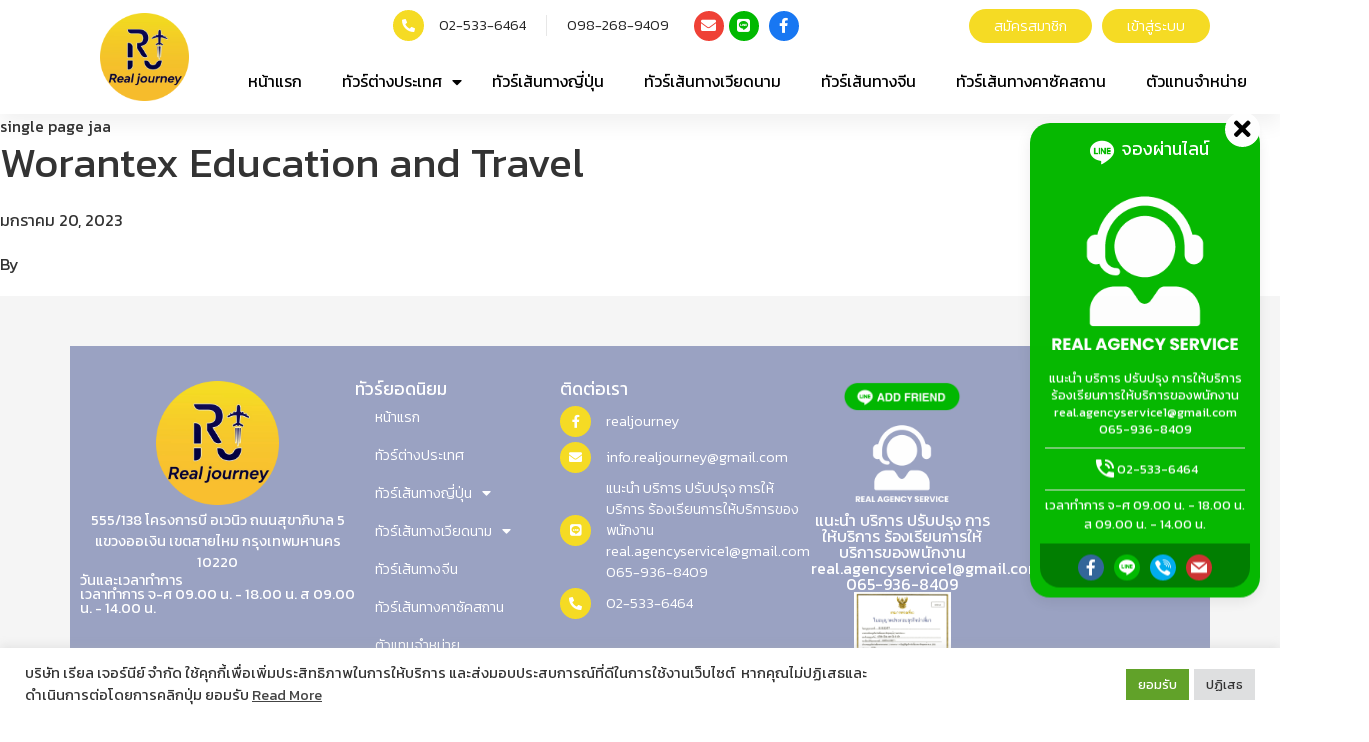

--- FILE ---
content_type: text/html; charset=UTF-8
request_url: https://realjourney.co.th/company/worantex-education-and-travel/
body_size: 24569
content:



<!doctype html>
<html lang="th">
  <head>
  
  <meta charset="utf-8">
  <meta http-equiv="x-ua-compatible" content="ie=edge">
  <meta name="viewport" content="width=device-width, initial-scale=1, shrink-to-fit=no">
  <meta name="title" content="ลองวีคเอนด์ เลือกแพ็คเกจทัวร์ ทั้งทัวร์ต่างประเทศ ในประเทศ เราคัดสรรแพ็คเกจทัวร์ ที่น่าสนใจ ดีที่สุด หลากหลายเส้นทาง ✓ การันตีทุกเส้นทาง ✓ บริการด้วยความเต็มใจ">
  <meta name="description" content="การเดินทางท่องเที่ยว เลือกแพ็คเกจทัวร์ ทั้งทัวร์ต่างประเทศ ในประเทศ เราคัดสรรแพ็คเกจทัวร์ ที่น่าสนใจ ดีที่สุด หลากหลายเส้นทาง ✓ การันตีทุกเส้นทาง ✓ บริการด้วยความเต็มใจ">
  <meta name="keywords" content="การเดินทาง, ท่องเที่ยว, เลือกแพ็คเกจทัวร์, ทัวร์ต่างประเทศ, ทัวร์ในประเทศ, เราคัดสรรแพ็คเกจทัวร์, ที่น่าสนใจ, ดีที่สุด, หลากหลายเส้นทาง,  การันตีทุกเส้นทาง, บริการด้วยความเต็มใจ">
  <meta name='robots' content='index, follow, max-image-preview:large, max-snippet:-1, max-video-preview:-1' />
	<style>img:is([sizes="auto" i], [sizes^="auto," i]) { contain-intrinsic-size: 3000px 1500px }</style>
	
	<!-- This site is optimized with the Yoast SEO plugin v23.6 - https://yoast.com/wordpress/plugins/seo/ -->
	<title>Worantex Education and Travel - Real Journey</title>
	<link rel="canonical" href="https://realjourney.co.th/company/worantex-education-and-travel/" />
	<meta property="og:locale" content="th_TH" />
	<meta property="og:type" content="article" />
	<meta property="og:title" content="Worantex Education and Travel - Real Journey" />
	<meta property="og:url" content="https://realjourney.co.th/company/worantex-education-and-travel/" />
	<meta property="og:site_name" content="Real Journey" />
	<meta name="twitter:card" content="summary_large_image" />
	<script type="application/ld+json" class="yoast-schema-graph">{"@context":"https://schema.org","@graph":[{"@type":"WebPage","@id":"https://realjourney.co.th/company/worantex-education-and-travel/","url":"https://realjourney.co.th/company/worantex-education-and-travel/","name":"Worantex Education and Travel - Real Journey","isPartOf":{"@id":"https://realjourney.co.th/#website"},"datePublished":"2023-01-20T05:08:24+00:00","dateModified":"2023-01-20T05:08:24+00:00","breadcrumb":{"@id":"https://realjourney.co.th/company/worantex-education-and-travel/#breadcrumb"},"inLanguage":"th","potentialAction":[{"@type":"ReadAction","target":["https://realjourney.co.th/company/worantex-education-and-travel/"]}]},{"@type":"BreadcrumbList","@id":"https://realjourney.co.th/company/worantex-education-and-travel/#breadcrumb","itemListElement":[{"@type":"ListItem","position":1,"name":"หน้าแรก","item":"https://realjourney.co.th/"},{"@type":"ListItem","position":2,"name":"Worantex Education and Travel"}]},{"@type":"WebSite","@id":"https://realjourney.co.th/#website","url":"https://realjourney.co.th/","name":"Real Journey","description":"","publisher":{"@id":"https://realjourney.co.th/#organization"},"potentialAction":[{"@type":"SearchAction","target":{"@type":"EntryPoint","urlTemplate":"https://realjourney.co.th/?s={search_term_string}"},"query-input":{"@type":"PropertyValueSpecification","valueRequired":true,"valueName":"search_term_string"}}],"inLanguage":"th"},{"@type":"Organization","@id":"https://realjourney.co.th/#organization","name":"Real Journey","url":"https://realjourney.co.th/","logo":{"@type":"ImageObject","inLanguage":"th","@id":"https://realjourney.co.th/#/schema/logo/image/","url":"https://realjourney.co.th/wp-content/uploads/2022/12/cropped-S__25739278-2.png","contentUrl":"https://realjourney.co.th/wp-content/uploads/2022/12/cropped-S__25739278-2.png","width":512,"height":512,"caption":"Real Journey"},"image":{"@id":"https://realjourney.co.th/#/schema/logo/image/"}}]}</script>
	<!-- / Yoast SEO plugin. -->


		<!-- This site uses the Google Analytics by MonsterInsights plugin v9.11.1 - Using Analytics tracking - https://www.monsterinsights.com/ -->
		<!-- Note: MonsterInsights is not currently configured on this site. The site owner needs to authenticate with Google Analytics in the MonsterInsights settings panel. -->
					<!-- No tracking code set -->
				<!-- / Google Analytics by MonsterInsights -->
		<script type="text/javascript">
/* <![CDATA[ */
window._wpemojiSettings = {"baseUrl":"https:\/\/s.w.org\/images\/core\/emoji\/16.0.1\/72x72\/","ext":".png","svgUrl":"https:\/\/s.w.org\/images\/core\/emoji\/16.0.1\/svg\/","svgExt":".svg","source":{"concatemoji":"https:\/\/realjourney.co.th\/wp-includes\/js\/wp-emoji-release.min.js?ver=6.8.3"}};
/*! This file is auto-generated */
!function(s,n){var o,i,e;function c(e){try{var t={supportTests:e,timestamp:(new Date).valueOf()};sessionStorage.setItem(o,JSON.stringify(t))}catch(e){}}function p(e,t,n){e.clearRect(0,0,e.canvas.width,e.canvas.height),e.fillText(t,0,0);var t=new Uint32Array(e.getImageData(0,0,e.canvas.width,e.canvas.height).data),a=(e.clearRect(0,0,e.canvas.width,e.canvas.height),e.fillText(n,0,0),new Uint32Array(e.getImageData(0,0,e.canvas.width,e.canvas.height).data));return t.every(function(e,t){return e===a[t]})}function u(e,t){e.clearRect(0,0,e.canvas.width,e.canvas.height),e.fillText(t,0,0);for(var n=e.getImageData(16,16,1,1),a=0;a<n.data.length;a++)if(0!==n.data[a])return!1;return!0}function f(e,t,n,a){switch(t){case"flag":return n(e,"\ud83c\udff3\ufe0f\u200d\u26a7\ufe0f","\ud83c\udff3\ufe0f\u200b\u26a7\ufe0f")?!1:!n(e,"\ud83c\udde8\ud83c\uddf6","\ud83c\udde8\u200b\ud83c\uddf6")&&!n(e,"\ud83c\udff4\udb40\udc67\udb40\udc62\udb40\udc65\udb40\udc6e\udb40\udc67\udb40\udc7f","\ud83c\udff4\u200b\udb40\udc67\u200b\udb40\udc62\u200b\udb40\udc65\u200b\udb40\udc6e\u200b\udb40\udc67\u200b\udb40\udc7f");case"emoji":return!a(e,"\ud83e\udedf")}return!1}function g(e,t,n,a){var r="undefined"!=typeof WorkerGlobalScope&&self instanceof WorkerGlobalScope?new OffscreenCanvas(300,150):s.createElement("canvas"),o=r.getContext("2d",{willReadFrequently:!0}),i=(o.textBaseline="top",o.font="600 32px Arial",{});return e.forEach(function(e){i[e]=t(o,e,n,a)}),i}function t(e){var t=s.createElement("script");t.src=e,t.defer=!0,s.head.appendChild(t)}"undefined"!=typeof Promise&&(o="wpEmojiSettingsSupports",i=["flag","emoji"],n.supports={everything:!0,everythingExceptFlag:!0},e=new Promise(function(e){s.addEventListener("DOMContentLoaded",e,{once:!0})}),new Promise(function(t){var n=function(){try{var e=JSON.parse(sessionStorage.getItem(o));if("object"==typeof e&&"number"==typeof e.timestamp&&(new Date).valueOf()<e.timestamp+604800&&"object"==typeof e.supportTests)return e.supportTests}catch(e){}return null}();if(!n){if("undefined"!=typeof Worker&&"undefined"!=typeof OffscreenCanvas&&"undefined"!=typeof URL&&URL.createObjectURL&&"undefined"!=typeof Blob)try{var e="postMessage("+g.toString()+"("+[JSON.stringify(i),f.toString(),p.toString(),u.toString()].join(",")+"));",a=new Blob([e],{type:"text/javascript"}),r=new Worker(URL.createObjectURL(a),{name:"wpTestEmojiSupports"});return void(r.onmessage=function(e){c(n=e.data),r.terminate(),t(n)})}catch(e){}c(n=g(i,f,p,u))}t(n)}).then(function(e){for(var t in e)n.supports[t]=e[t],n.supports.everything=n.supports.everything&&n.supports[t],"flag"!==t&&(n.supports.everythingExceptFlag=n.supports.everythingExceptFlag&&n.supports[t]);n.supports.everythingExceptFlag=n.supports.everythingExceptFlag&&!n.supports.flag,n.DOMReady=!1,n.readyCallback=function(){n.DOMReady=!0}}).then(function(){return e}).then(function(){var e;n.supports.everything||(n.readyCallback(),(e=n.source||{}).concatemoji?t(e.concatemoji):e.wpemoji&&e.twemoji&&(t(e.twemoji),t(e.wpemoji)))}))}((window,document),window._wpemojiSettings);
/* ]]> */
</script>
<style id='wp-emoji-styles-inline-css' type='text/css'>

	img.wp-smiley, img.emoji {
		display: inline !important;
		border: none !important;
		box-shadow: none !important;
		height: 1em !important;
		width: 1em !important;
		margin: 0 0.07em !important;
		vertical-align: -0.1em !important;
		background: none !important;
		padding: 0 !important;
	}
</style>
<link rel='stylesheet' id='wp-block-library-css' href='https://realjourney.co.th/wp-includes/css/dist/block-library/style.min.css?ver=6.8.3' type='text/css' media='all' />
<style id='global-styles-inline-css' type='text/css'>
:root{--wp--preset--aspect-ratio--square: 1;--wp--preset--aspect-ratio--4-3: 4/3;--wp--preset--aspect-ratio--3-4: 3/4;--wp--preset--aspect-ratio--3-2: 3/2;--wp--preset--aspect-ratio--2-3: 2/3;--wp--preset--aspect-ratio--16-9: 16/9;--wp--preset--aspect-ratio--9-16: 9/16;--wp--preset--color--black: #000000;--wp--preset--color--cyan-bluish-gray: #abb8c3;--wp--preset--color--white: #ffffff;--wp--preset--color--pale-pink: #f78da7;--wp--preset--color--vivid-red: #cf2e2e;--wp--preset--color--luminous-vivid-orange: #ff6900;--wp--preset--color--luminous-vivid-amber: #fcb900;--wp--preset--color--light-green-cyan: #7bdcb5;--wp--preset--color--vivid-green-cyan: #00d084;--wp--preset--color--pale-cyan-blue: #8ed1fc;--wp--preset--color--vivid-cyan-blue: #0693e3;--wp--preset--color--vivid-purple: #9b51e0;--wp--preset--gradient--vivid-cyan-blue-to-vivid-purple: linear-gradient(135deg,rgba(6,147,227,1) 0%,rgb(155,81,224) 100%);--wp--preset--gradient--light-green-cyan-to-vivid-green-cyan: linear-gradient(135deg,rgb(122,220,180) 0%,rgb(0,208,130) 100%);--wp--preset--gradient--luminous-vivid-amber-to-luminous-vivid-orange: linear-gradient(135deg,rgba(252,185,0,1) 0%,rgba(255,105,0,1) 100%);--wp--preset--gradient--luminous-vivid-orange-to-vivid-red: linear-gradient(135deg,rgba(255,105,0,1) 0%,rgb(207,46,46) 100%);--wp--preset--gradient--very-light-gray-to-cyan-bluish-gray: linear-gradient(135deg,rgb(238,238,238) 0%,rgb(169,184,195) 100%);--wp--preset--gradient--cool-to-warm-spectrum: linear-gradient(135deg,rgb(74,234,220) 0%,rgb(151,120,209) 20%,rgb(207,42,186) 40%,rgb(238,44,130) 60%,rgb(251,105,98) 80%,rgb(254,248,76) 100%);--wp--preset--gradient--blush-light-purple: linear-gradient(135deg,rgb(255,206,236) 0%,rgb(152,150,240) 100%);--wp--preset--gradient--blush-bordeaux: linear-gradient(135deg,rgb(254,205,165) 0%,rgb(254,45,45) 50%,rgb(107,0,62) 100%);--wp--preset--gradient--luminous-dusk: linear-gradient(135deg,rgb(255,203,112) 0%,rgb(199,81,192) 50%,rgb(65,88,208) 100%);--wp--preset--gradient--pale-ocean: linear-gradient(135deg,rgb(255,245,203) 0%,rgb(182,227,212) 50%,rgb(51,167,181) 100%);--wp--preset--gradient--electric-grass: linear-gradient(135deg,rgb(202,248,128) 0%,rgb(113,206,126) 100%);--wp--preset--gradient--midnight: linear-gradient(135deg,rgb(2,3,129) 0%,rgb(40,116,252) 100%);--wp--preset--font-size--small: 13px;--wp--preset--font-size--medium: 20px;--wp--preset--font-size--large: 36px;--wp--preset--font-size--x-large: 42px;--wp--preset--spacing--20: 0.44rem;--wp--preset--spacing--30: 0.67rem;--wp--preset--spacing--40: 1rem;--wp--preset--spacing--50: 1.5rem;--wp--preset--spacing--60: 2.25rem;--wp--preset--spacing--70: 3.38rem;--wp--preset--spacing--80: 5.06rem;--wp--preset--shadow--natural: 6px 6px 9px rgba(0, 0, 0, 0.2);--wp--preset--shadow--deep: 12px 12px 50px rgba(0, 0, 0, 0.4);--wp--preset--shadow--sharp: 6px 6px 0px rgba(0, 0, 0, 0.2);--wp--preset--shadow--outlined: 6px 6px 0px -3px rgba(255, 255, 255, 1), 6px 6px rgba(0, 0, 0, 1);--wp--preset--shadow--crisp: 6px 6px 0px rgba(0, 0, 0, 1);}:where(body) { margin: 0; }.wp-site-blocks > .alignleft { float: left; margin-right: 2em; }.wp-site-blocks > .alignright { float: right; margin-left: 2em; }.wp-site-blocks > .aligncenter { justify-content: center; margin-left: auto; margin-right: auto; }:where(.is-layout-flex){gap: 0.5em;}:where(.is-layout-grid){gap: 0.5em;}.is-layout-flow > .alignleft{float: left;margin-inline-start: 0;margin-inline-end: 2em;}.is-layout-flow > .alignright{float: right;margin-inline-start: 2em;margin-inline-end: 0;}.is-layout-flow > .aligncenter{margin-left: auto !important;margin-right: auto !important;}.is-layout-constrained > .alignleft{float: left;margin-inline-start: 0;margin-inline-end: 2em;}.is-layout-constrained > .alignright{float: right;margin-inline-start: 2em;margin-inline-end: 0;}.is-layout-constrained > .aligncenter{margin-left: auto !important;margin-right: auto !important;}.is-layout-constrained > :where(:not(.alignleft):not(.alignright):not(.alignfull)){margin-left: auto !important;margin-right: auto !important;}body .is-layout-flex{display: flex;}.is-layout-flex{flex-wrap: wrap;align-items: center;}.is-layout-flex > :is(*, div){margin: 0;}body .is-layout-grid{display: grid;}.is-layout-grid > :is(*, div){margin: 0;}body{padding-top: 0px;padding-right: 0px;padding-bottom: 0px;padding-left: 0px;}a:where(:not(.wp-element-button)){text-decoration: underline;}:root :where(.wp-element-button, .wp-block-button__link){background-color: #32373c;border-width: 0;color: #fff;font-family: inherit;font-size: inherit;line-height: inherit;padding: calc(0.667em + 2px) calc(1.333em + 2px);text-decoration: none;}.has-black-color{color: var(--wp--preset--color--black) !important;}.has-cyan-bluish-gray-color{color: var(--wp--preset--color--cyan-bluish-gray) !important;}.has-white-color{color: var(--wp--preset--color--white) !important;}.has-pale-pink-color{color: var(--wp--preset--color--pale-pink) !important;}.has-vivid-red-color{color: var(--wp--preset--color--vivid-red) !important;}.has-luminous-vivid-orange-color{color: var(--wp--preset--color--luminous-vivid-orange) !important;}.has-luminous-vivid-amber-color{color: var(--wp--preset--color--luminous-vivid-amber) !important;}.has-light-green-cyan-color{color: var(--wp--preset--color--light-green-cyan) !important;}.has-vivid-green-cyan-color{color: var(--wp--preset--color--vivid-green-cyan) !important;}.has-pale-cyan-blue-color{color: var(--wp--preset--color--pale-cyan-blue) !important;}.has-vivid-cyan-blue-color{color: var(--wp--preset--color--vivid-cyan-blue) !important;}.has-vivid-purple-color{color: var(--wp--preset--color--vivid-purple) !important;}.has-black-background-color{background-color: var(--wp--preset--color--black) !important;}.has-cyan-bluish-gray-background-color{background-color: var(--wp--preset--color--cyan-bluish-gray) !important;}.has-white-background-color{background-color: var(--wp--preset--color--white) !important;}.has-pale-pink-background-color{background-color: var(--wp--preset--color--pale-pink) !important;}.has-vivid-red-background-color{background-color: var(--wp--preset--color--vivid-red) !important;}.has-luminous-vivid-orange-background-color{background-color: var(--wp--preset--color--luminous-vivid-orange) !important;}.has-luminous-vivid-amber-background-color{background-color: var(--wp--preset--color--luminous-vivid-amber) !important;}.has-light-green-cyan-background-color{background-color: var(--wp--preset--color--light-green-cyan) !important;}.has-vivid-green-cyan-background-color{background-color: var(--wp--preset--color--vivid-green-cyan) !important;}.has-pale-cyan-blue-background-color{background-color: var(--wp--preset--color--pale-cyan-blue) !important;}.has-vivid-cyan-blue-background-color{background-color: var(--wp--preset--color--vivid-cyan-blue) !important;}.has-vivid-purple-background-color{background-color: var(--wp--preset--color--vivid-purple) !important;}.has-black-border-color{border-color: var(--wp--preset--color--black) !important;}.has-cyan-bluish-gray-border-color{border-color: var(--wp--preset--color--cyan-bluish-gray) !important;}.has-white-border-color{border-color: var(--wp--preset--color--white) !important;}.has-pale-pink-border-color{border-color: var(--wp--preset--color--pale-pink) !important;}.has-vivid-red-border-color{border-color: var(--wp--preset--color--vivid-red) !important;}.has-luminous-vivid-orange-border-color{border-color: var(--wp--preset--color--luminous-vivid-orange) !important;}.has-luminous-vivid-amber-border-color{border-color: var(--wp--preset--color--luminous-vivid-amber) !important;}.has-light-green-cyan-border-color{border-color: var(--wp--preset--color--light-green-cyan) !important;}.has-vivid-green-cyan-border-color{border-color: var(--wp--preset--color--vivid-green-cyan) !important;}.has-pale-cyan-blue-border-color{border-color: var(--wp--preset--color--pale-cyan-blue) !important;}.has-vivid-cyan-blue-border-color{border-color: var(--wp--preset--color--vivid-cyan-blue) !important;}.has-vivid-purple-border-color{border-color: var(--wp--preset--color--vivid-purple) !important;}.has-vivid-cyan-blue-to-vivid-purple-gradient-background{background: var(--wp--preset--gradient--vivid-cyan-blue-to-vivid-purple) !important;}.has-light-green-cyan-to-vivid-green-cyan-gradient-background{background: var(--wp--preset--gradient--light-green-cyan-to-vivid-green-cyan) !important;}.has-luminous-vivid-amber-to-luminous-vivid-orange-gradient-background{background: var(--wp--preset--gradient--luminous-vivid-amber-to-luminous-vivid-orange) !important;}.has-luminous-vivid-orange-to-vivid-red-gradient-background{background: var(--wp--preset--gradient--luminous-vivid-orange-to-vivid-red) !important;}.has-very-light-gray-to-cyan-bluish-gray-gradient-background{background: var(--wp--preset--gradient--very-light-gray-to-cyan-bluish-gray) !important;}.has-cool-to-warm-spectrum-gradient-background{background: var(--wp--preset--gradient--cool-to-warm-spectrum) !important;}.has-blush-light-purple-gradient-background{background: var(--wp--preset--gradient--blush-light-purple) !important;}.has-blush-bordeaux-gradient-background{background: var(--wp--preset--gradient--blush-bordeaux) !important;}.has-luminous-dusk-gradient-background{background: var(--wp--preset--gradient--luminous-dusk) !important;}.has-pale-ocean-gradient-background{background: var(--wp--preset--gradient--pale-ocean) !important;}.has-electric-grass-gradient-background{background: var(--wp--preset--gradient--electric-grass) !important;}.has-midnight-gradient-background{background: var(--wp--preset--gradient--midnight) !important;}.has-small-font-size{font-size: var(--wp--preset--font-size--small) !important;}.has-medium-font-size{font-size: var(--wp--preset--font-size--medium) !important;}.has-large-font-size{font-size: var(--wp--preset--font-size--large) !important;}.has-x-large-font-size{font-size: var(--wp--preset--font-size--x-large) !important;}
:where(.wp-block-post-template.is-layout-flex){gap: 1.25em;}:where(.wp-block-post-template.is-layout-grid){gap: 1.25em;}
:where(.wp-block-columns.is-layout-flex){gap: 2em;}:where(.wp-block-columns.is-layout-grid){gap: 2em;}
:root :where(.wp-block-pullquote){font-size: 1.5em;line-height: 1.6;}
</style>
<link rel='stylesheet' id='cookie-law-info-css' href='https://realjourney.co.th/wp-content/plugins/cookie-law-info/legacy/public/css/cookie-law-info-public.css?ver=3.3.6' type='text/css' media='all' />
<link rel='stylesheet' id='cookie-law-info-gdpr-css' href='https://realjourney.co.th/wp-content/plugins/cookie-law-info/legacy/public/css/cookie-law-info-gdpr.css?ver=3.3.6' type='text/css' media='all' />
<link rel='stylesheet' id='tourprox-style-css' href='https://realjourney.co.th/wp-content/plugins/tourprox/assets/css/style.css?v=1.4.26&#038;ver=1.4.26' type='text/css' media='all' />
<link rel='stylesheet' id='wow-css' href='https://realjourney.co.th/wp-content/themes/wow-drag-drop-theme/dist/css/main.css?ver=1.8' type='text/css' media='all' />
<style id='wow-inline-css' type='text/css'>

        :root {
            --global-primary-color: #3d82dc;
            --global-secondary-color: #ff0054;
            --global-third-color: #0058cc;
            --global-color: #333333;
            --global-muted-color: #f5f5f5;

            --global-primary-background: #3d82dc;
            --global-secondary-background: #ff0054;
            --global-third-background: #0058cc;

            --global-muted-background: #f5f5f5;
            --global-primary-color-alpha-10: rgba(61, 130, 220, 0.1 );--global-primary-color-alpha-20: rgba(61, 130, 220, 0.2 );--global-primary-color-alpha-30: rgba(61, 130, 220, 0.3 );--global-primary-color-alpha-40: rgba(61, 130, 220, 0.4 );--global-primary-color-alpha-50: rgba(61, 130, 220, 0.5 );--global-primary-color-alpha-60: rgba(61, 130, 220, 0.6 );--global-primary-color-alpha-70: rgba(61, 130, 220, 0.7 );--global-primary-color-alpha-80: rgba(61, 130, 220, 0.8 );--global-primary-color-alpha-90: rgba(61, 130, 220, 0.9 );
            --global-secondary-color-alpha-10: rgba(255, 0, 84, 0.1 );--global-secondary-color-alpha-20: rgba(255, 0, 84, 0.2 );--global-secondary-color-alpha-30: rgba(255, 0, 84, 0.3 );--global-secondary-color-alpha-40: rgba(255, 0, 84, 0.4 );--global-secondary-color-alpha-50: rgba(255, 0, 84, 0.5 );--global-secondary-color-alpha-60: rgba(255, 0, 84, 0.6 );--global-secondary-color-alpha-70: rgba(255, 0, 84, 0.7 );--global-secondary-color-alpha-80: rgba(255, 0, 84, 0.8 );--global-secondary-color-alpha-90: rgba(255, 0, 84, 0.9 );
            --global-third-color-alpha-10: rgba(0, 88, 204, 0.1 );--global-third-color-alpha-20: rgba(0, 88, 204, 0.2 );--global-third-color-alpha-30: rgba(0, 88, 204, 0.3 );--global-third-color-alpha-40: rgba(0, 88, 204, 0.4 );--global-third-color-alpha-50: rgba(0, 88, 204, 0.5 );--global-third-color-alpha-60: rgba(0, 88, 204, 0.6 );--global-third-color-alpha-70: rgba(0, 88, 204, 0.7 );--global-third-color-alpha-80: rgba(0, 88, 204, 0.8 );--global-third-color-alpha-90: rgba(0, 88, 204, 0.9 );

            --global-primary-background-alpha-10: rgba(61, 130, 220, 0.1 );--global-primary-background-alpha-20: rgba(61, 130, 220, 0.2 );--global-primary-background-alpha-30: rgba(61, 130, 220, 0.3 );--global-primary-background-alpha-40: rgba(61, 130, 220, 0.4 );--global-primary-background-alpha-50: rgba(61, 130, 220, 0.5 );--global-primary-background-alpha-60: rgba(61, 130, 220, 0.6 );--global-primary-background-alpha-70: rgba(61, 130, 220, 0.7 );--global-primary-background-alpha-80: rgba(61, 130, 220, 0.8 );--global-primary-background-alpha-90: rgba(61, 130, 220, 0.9 );
            --global-secondary-background-alpha-10: rgba(255, 0, 84, 0.1 );--global-secondary-background-alpha-20: rgba(255, 0, 84, 0.2 );--global-secondary-background-alpha-30: rgba(255, 0, 84, 0.3 );--global-secondary-background-alpha-40: rgba(255, 0, 84, 0.4 );--global-secondary-background-alpha-50: rgba(255, 0, 84, 0.5 );--global-secondary-background-alpha-60: rgba(255, 0, 84, 0.6 );--global-secondary-background-alpha-70: rgba(255, 0, 84, 0.7 );--global-secondary-background-alpha-80: rgba(255, 0, 84, 0.8 );--global-secondary-background-alpha-90: rgba(255, 0, 84, 0.9 );
            --global-third-background-alpha-10: rgba(0, 88, 204, 0.1 );--global-third-background-alpha-20: rgba(0, 88, 204, 0.2 );--global-third-background-alpha-30: rgba(0, 88, 204, 0.3 );--global-third-background-alpha-40: rgba(0, 88, 204, 0.4 );--global-third-background-alpha-50: rgba(0, 88, 204, 0.5 );--global-third-background-alpha-60: rgba(0, 88, 204, 0.6 );--global-third-background-alpha-70: rgba(0, 88, 204, 0.7 );--global-third-background-alpha-80: rgba(0, 88, 204, 0.8 );--global-third-background-alpha-90: rgba(0, 88, 204, 0.9 );

            --global-primary-font-family: Prompt", sans-serif;
            --global-secondary-font-family: Prompt", sans-serif;
            --global-font-family: Prompt", sans-serif;

            --global-primary-font-weight: 700;
            --global-secondary-font-weight: 700;
            --global-font-weight: 400;

            --global-border-radius: 10px;
        }
</style>
<link rel='stylesheet' id='elementor-icons-css' href='https://realjourney.co.th/wp-content/plugins/elementor/assets/lib/eicons/css/elementor-icons.min.css?ver=5.25.0' type='text/css' media='all' />
<link rel='stylesheet' id='elementor-frontend-css' href='https://realjourney.co.th/wp-content/uploads/elementor/css/custom-frontend.min.css?ver=1760603355' type='text/css' media='all' />
<link rel='stylesheet' id='swiper-css' href='https://realjourney.co.th/wp-content/plugins/elementor/assets/lib/swiper/css/swiper.min.css?ver=5.3.6' type='text/css' media='all' />
<link rel='stylesheet' id='elementor-post-6732-css' href='https://realjourney.co.th/wp-content/uploads/elementor/css/post-6732.css?ver=1760603355' type='text/css' media='all' />
<link rel='stylesheet' id='elementor-pro-css' href='https://realjourney.co.th/wp-content/uploads/elementor/css/custom-pro-frontend.min.css?ver=1760603355' type='text/css' media='all' />
<link rel='stylesheet' id='wow-dd-style-css' href='https://realjourney.co.th/wp-content/plugins/wow-dragdrop/assets/css/style.css?ver=6.8.3' type='text/css' media='all' />
<link rel='stylesheet' id='elementor-global-css' href='https://realjourney.co.th/wp-content/uploads/elementor/css/global.css?ver=1760603356' type='text/css' media='all' />
<link rel='stylesheet' id='elementor-post-7440-css' href='https://realjourney.co.th/wp-content/uploads/elementor/css/post-7440.css?ver=1760603356' type='text/css' media='all' />
<link rel='stylesheet' id='elementor-post-4026-css' href='https://realjourney.co.th/wp-content/uploads/elementor/css/post-4026.css?ver=1760603356' type='text/css' media='all' />
<link rel='stylesheet' id='google-fonts-1-css' href='https://fonts.googleapis.com/css?family=Kanit%3A100%2C100italic%2C200%2C200italic%2C300%2C300italic%2C400%2C400italic%2C500%2C500italic%2C600%2C600italic%2C700%2C700italic%2C800%2C800italic%2C900%2C900italic%7CK2D%3A100%2C100italic%2C200%2C200italic%2C300%2C300italic%2C400%2C400italic%2C500%2C500italic%2C600%2C600italic%2C700%2C700italic%2C800%2C800italic%2C900%2C900italic&#038;display=auto&#038;ver=6.8.3' type='text/css' media='all' />
<link rel='stylesheet' id='elementor-icons-shared-0-css' href='https://realjourney.co.th/wp-content/plugins/elementor/assets/lib/font-awesome/css/fontawesome.min.css?ver=5.15.3' type='text/css' media='all' />
<link rel='stylesheet' id='elementor-icons-fa-solid-css' href='https://realjourney.co.th/wp-content/plugins/elementor/assets/lib/font-awesome/css/solid.min.css?ver=5.15.3' type='text/css' media='all' />
<link rel='stylesheet' id='elementor-icons-fa-brands-css' href='https://realjourney.co.th/wp-content/plugins/elementor/assets/lib/font-awesome/css/brands.min.css?ver=5.15.3' type='text/css' media='all' />
<link rel="preconnect" href="https://fonts.gstatic.com/" crossorigin><script type="text/javascript" src="https://realjourney.co.th/wp-content/plugins/enable-jquery-migrate-helper/js/jquery/jquery-1.12.4-wp.js?ver=1.12.4-wp" id="jquery-core-js"></script>
<script type="text/javascript" src="https://realjourney.co.th/wp-content/plugins/enable-jquery-migrate-helper/js/jquery-migrate/jquery-migrate-1.4.1-wp.js?ver=1.4.1-wp" id="jquery-migrate-js"></script>
<script type="text/javascript" id="cookie-law-info-js-extra">
/* <![CDATA[ */
var Cli_Data = {"nn_cookie_ids":[],"cookielist":[],"non_necessary_cookies":[],"ccpaEnabled":"","ccpaRegionBased":"","ccpaBarEnabled":"","strictlyEnabled":["necessary","obligatoire"],"ccpaType":"gdpr","js_blocking":"1","custom_integration":"","triggerDomRefresh":"","secure_cookies":""};
var cli_cookiebar_settings = {"animate_speed_hide":"500","animate_speed_show":"500","background":"#FFF","border":"#b1a6a6c2","border_on":"","button_1_button_colour":"#61a229","button_1_button_hover":"#4e8221","button_1_link_colour":"#fff","button_1_as_button":"1","button_1_new_win":"","button_2_button_colour":"#333","button_2_button_hover":"#292929","button_2_link_colour":"#444","button_2_as_button":"","button_2_hidebar":"","button_3_button_colour":"#dedfe0","button_3_button_hover":"#b2b2b3","button_3_link_colour":"#333333","button_3_as_button":"1","button_3_new_win":"","button_4_button_colour":"#dedfe0","button_4_button_hover":"#b2b2b3","button_4_link_colour":"#333333","button_4_as_button":"1","button_7_button_colour":"#61a229","button_7_button_hover":"#4e8221","button_7_link_colour":"#fff","button_7_as_button":"1","button_7_new_win":"","font_family":"inherit","header_fix":"","notify_animate_hide":"1","notify_animate_show":"","notify_div_id":"#cookie-law-info-bar","notify_position_horizontal":"right","notify_position_vertical":"bottom","scroll_close":"","scroll_close_reload":"","accept_close_reload":"","reject_close_reload":"","showagain_tab":"","showagain_background":"#fff","showagain_border":"#000","showagain_div_id":"#cookie-law-info-again","showagain_x_position":"100px","text":"#333333","show_once_yn":"","show_once":"10000","logging_on":"","as_popup":"","popup_overlay":"1","bar_heading_text":"","cookie_bar_as":"banner","popup_showagain_position":"bottom-right","widget_position":"left"};
var log_object = {"ajax_url":"https:\/\/realjourney.co.th\/wp-admin\/admin-ajax.php"};
/* ]]> */
</script>
<script type="text/javascript" src="https://realjourney.co.th/wp-content/plugins/cookie-law-info/legacy/public/js/cookie-law-info-public.js?ver=3.3.6" id="cookie-law-info-js"></script>
<link rel="https://api.w.org/" href="https://realjourney.co.th/wp-json/" /><link rel="EditURI" type="application/rsd+xml" title="RSD" href="https://realjourney.co.th/xmlrpc.php?rsd" />
<link rel='shortlink' href='https://realjourney.co.th/?p=10683' />
<link rel="alternate" title="oEmbed (JSON)" type="application/json+oembed" href="https://realjourney.co.th/wp-json/oembed/1.0/embed?url=https%3A%2F%2Frealjourney.co.th%2Fcompany%2Fworantex-education-and-travel%2F" />
<link rel="alternate" title="oEmbed (XML)" type="text/xml+oembed" href="https://realjourney.co.th/wp-json/oembed/1.0/embed?url=https%3A%2F%2Frealjourney.co.th%2Fcompany%2Fworantex-education-and-travel%2F&#038;format=xml" />
		<script type="text/javascript">
			var BASE_URL = "https://realjourney.co.th";
			var TX_URL = "https://realjourney.co.th/wp-content/plugins/tourprox/";
			var AJAX_URL = "https://realjourney.co.th/wp-admin/admin-ajax.php?v=1.4.26";
			var AJAX_NONCE = "43c47c687b";
			var TX_VERSION = "1.4.26";
			var TX_CACHE_VER_TIMESTAMP = "1759113632";
						var MESSAGES_AUTH = {"empty_username":"\u0e01\u0e23\u0e38\u0e13\u0e32\u0e01\u0e23\u0e2d\u0e01 Username \u0e40\u0e1e\u0e37\u0e48\u0e2d\u0e40\u0e02\u0e49\u0e32\u0e2a\u0e39\u0e48\u0e23\u0e30\u0e1a\u0e1a","empty_password":"\u0e01\u0e23\u0e38\u0e13\u0e32\u0e01\u0e23\u0e2d\u0e01 Password \u0e40\u0e1e\u0e37\u0e48\u0e2d\u0e40\u0e02\u0e49\u0e32\u0e2a\u0e39\u0e48\u0e23\u0e30\u0e1a\u0e1a","invalid_username":"Username \u0e02\u0e2d\u0e07\u0e04\u0e38\u0e13\u0e44\u0e21\u0e48\u0e16\u0e39\u0e01\u0e15\u0e49\u0e2d\u0e07 \u0e01\u0e23\u0e38\u0e13\u0e32\u0e01\u0e23\u0e2d\u0e01\u0e43\u0e2b\u0e21\u0e48\u0e2d\u0e35\u0e01\u0e04\u0e23\u0e31\u0e49\u0e07","incorrect_password":"Password \u0e02\u0e2d\u0e07\u0e04\u0e38\u0e13\u0e44\u0e21\u0e48\u0e16\u0e39\u0e01\u0e15\u0e49\u0e2d\u0e07 \u0e2b\u0e32\u0e01\u0e25\u0e37\u0e21\u0e23\u0e2b\u0e31\u0e2a\u0e1c\u0e48\u0e32\u0e19 <a href='{{password_url}}' title='\u0e25\u0e37\u0e21\u0e23\u0e2b\u0e31\u0e2a\u0e1c\u0e48\u0e32\u0e19'>\u0e04\u0e25\u0e34\u0e01\u0e17\u0e35\u0e48\u0e19\u0e35\u0e48<\/a>","agent_active":"Account \u0e02\u0e2d\u0e07\u0e04\u0e38\u0e13\u0e22\u0e31\u0e07\u0e44\u0e21\u0e48\u0e40\u0e1b\u0e34\u0e14\u0e01\u0e32\u0e23\u0e43\u0e0a\u0e49\u0e07\u0e32\u0e19 \u0e01\u0e23\u0e38\u0e13\u0e32\u0e23\u0e2d\u0e01\u0e32\u0e23\u0e2d\u0e19\u0e38\u0e21\u0e31\u0e15\u0e34","email":"\u0e01\u0e23\u0e38\u0e13\u0e32\u0e01\u0e23\u0e2d\u0e01 Email \u0e43\u0e2b\u0e49\u0e16\u0e39\u0e01\u0e15\u0e49\u0e2d\u0e07","username":"\u0e01\u0e23\u0e38\u0e13\u0e32\u0e01\u0e23\u0e2d\u0e01 Username \u0e43\u0e2b\u0e49\u0e16\u0e39\u0e01\u0e15\u0e49\u0e2d\u0e07","company":"\u0e01\u0e23\u0e38\u0e13\u0e32\u0e01\u0e23\u0e2d\u0e01 \u0e23\u0e32\u0e22\u0e25\u0e30\u0e40\u0e2d\u0e35\u0e22\u0e14\u0e1a\u0e23\u0e34\u0e29\u0e31\u0e17 \u0e43\u0e2b\u0e49\u0e16\u0e39\u0e01\u0e15\u0e49\u0e2d\u0e07","email_exists":"Email \u0e19\u0e35\u0e49\u0e2a\u0e21\u0e31\u0e04\u0e23\u0e43\u0e0a\u0e49\u0e07\u0e32\u0e19\u0e41\u0e25\u0e49\u0e27 \u0e01\u0e23\u0e38\u0e13\u0e32\u0e43\u0e0a\u0e49 Email \u0e2d\u0e37\u0e48\u0e19","username_exists":"Username \u0e19\u0e35\u0e49\u0e2a\u0e21\u0e31\u0e04\u0e23\u0e43\u0e0a\u0e49\u0e07\u0e32\u0e19\u0e41\u0e25\u0e49\u0e27 \u0e01\u0e23\u0e38\u0e13\u0e32\u0e43\u0e0a\u0e49 Username \u0e2d\u0e37\u0e48\u0e19","closed":"\u0e01\u0e32\u0e23\u0e2a\u0e21\u0e31\u0e04\u0e23\u0e43\u0e0a\u0e49\u0e07\u0e32\u0e19\u0e44\u0e21\u0e48\u0e16\u0e39\u0e01\u0e2d\u0e19\u0e38\u0e21\u0e15\u0e34","password_invalid":"\u0e01\u0e23\u0e38\u0e13\u0e32\u0e01\u0e23\u0e2d\u0e01 Password 6 \u0e15\u0e31\u0e27\u0e2d\u0e31\u0e01\u0e29\u0e23\u0e02\u0e36\u0e49\u0e19\u0e44\u0e1b","password_does_not_match":"Password \u0e17\u0e35\u0e48\u0e01\u0e23\u0e2d\u0e01\u0e44\u0e21\u0e48\u0e15\u0e23\u0e07\u0e01\u0e31\u0e19 \u0e01\u0e23\u0e38\u0e13\u0e32\u0e22\u0e37\u0e19\u0e22\u0e31\u0e19 Password \u0e2d\u0e35\u0e01\u0e04\u0e23\u0e31\u0e49\u0e07","tat_code_exists":"\u0e40\u0e25\u0e02 \u0e17\u0e17\u0e17.\u0e19\u0e35\u0e49\u0e40\u0e04\u0e22\u0e43\u0e0a\u0e49\u0e2a\u0e21\u0e31\u0e04\u0e23\u0e43\u0e0a\u0e49\u0e07\u0e32\u0e19\u0e41\u0e25\u0e49\u0e27","empty_email":"\u0e01\u0e23\u0e38\u0e13\u0e32\u0e01\u0e23\u0e2d\u0e01 Email \u0e40\u0e1e\u0e37\u0e48\u0e2d\u0e14\u0e33\u0e40\u0e19\u0e34\u0e19\u0e01\u0e32\u0e23\u0e15\u0e48\u0e2d","invalid_email":"\u0e01\u0e23\u0e38\u0e13\u0e32\u0e01\u0e23\u0e2d\u0e01 Email \u0e43\u0e2b\u0e49\u0e16\u0e39\u0e01\u0e15\u0e49\u0e2d\u0e07","invalidcombo":"\u0e44\u0e21\u0e48\u0e21\u0e35 Email \u0e19\u0e35\u0e49\u0e2a\u0e21\u0e31\u0e04\u0e23\u0e43\u0e0a\u0e49\u0e07\u0e32\u0e19","expiredkey":"\u0e25\u0e34\u0e07\u0e04\u0e4c\u0e40\u0e1b\u0e25\u0e35\u0e48\u0e22\u0e19 Password \u0e02\u0e2d\u0e07\u0e04\u0e38\u0e13\u0e08\u0e30\u0e44\u0e21\u0e48\u0e2a\u0e32\u0e21\u0e32\u0e23\u0e16\u0e43\u0e0a\u0e49\u0e07\u0e32\u0e19\u0e44\u0e14\u0e49\u0e2d\u0e35\u0e01","invalidkey":"\u0e25\u0e34\u0e07\u0e04\u0e4c\u0e40\u0e1b\u0e25\u0e35\u0e48\u0e22\u0e19 Password \u0e02\u0e2d\u0e07\u0e04\u0e38\u0e13\u0e44\u0e21\u0e48\u0e16\u0e39\u0e01\u0e15\u0e49\u0e2d\u0e07","password_reset_invalid":"\u0e01\u0e23\u0e38\u0e13\u0e32\u0e01\u0e23\u0e2d\u0e01 Password 6 \u0e15\u0e31\u0e27\u0e2d\u0e31\u0e01\u0e29\u0e23\u0e02\u0e36\u0e49\u0e19\u0e44\u0e1b","password_reset_mismatch":"Password \u0e17\u0e35\u0e48\u0e01\u0e23\u0e2d\u0e01\u0e44\u0e21\u0e48\u0e15\u0e23\u0e07\u0e01\u0e31\u0e19","password_reset_empty":"\u0e01\u0e23\u0e38\u0e13\u0e32\u0e01\u0e23\u0e2d\u0e01\u0e23\u0e2b\u0e31\u0e2a\u0e1c\u0e48\u0e32\u0e19","captcha_error":"\u0e02\u0e49\u0e2d\u0e21\u0e39\u0e25\u0e1a\u0e32\u0e07\u0e2d\u0e22\u0e48\u0e32\u0e07\u0e44\u0e21\u0e48\u0e16\u0e39\u0e01\u0e15\u0e49\u0e2d\u0e07 \u0e01\u0e23\u0e38\u0e13\u0e32\u0e25\u0e2d\u0e07\u0e43\u0e2b\u0e21\u0e48\u0e2d\u0e35\u0e01\u0e04\u0e23\u0e31\u0e49\u0e07\u0e04\u0e48\u0e30"};
									var MESSAGES_BOOKING = {"booking_error":"\u0e02\u0e49\u0e2d\u0e21\u0e39\u0e25\u0e1a\u0e32\u0e07\u0e2d\u0e22\u0e48\u0e32\u0e07\u0e44\u0e21\u0e48\u0e16\u0e39\u0e01\u0e15\u0e49\u0e2d\u0e07 \u0e01\u0e23\u0e38\u0e13\u0e32\u0e25\u0e2d\u0e07\u0e43\u0e2b\u0e21\u0e48\u0e2d\u0e35\u0e01\u0e04\u0e23\u0e31\u0e49\u0e07\u0e04\u0e48\u0e30","booking_company_not_found":"\u0e44\u0e21\u0e48\u0e1e\u0e1a\u0e02\u0e49\u0e2d\u0e21\u0e39\u0e25\u0e1a\u0e23\u0e34\u0e29\u0e31\u0e17","booking_email_not_found":"\u0e44\u0e21\u0e48\u0e1e\u0e1a\u0e02\u0e49\u0e2d\u0e21\u0e39\u0e25\u0e2d\u0e35\u0e40\u0e21\u0e25","booking_no_seat_select":"\u0e01\u0e23\u0e38\u0e13\u0e32\u0e43\u0e2a\u0e48\u0e08\u0e33\u0e19\u0e27\u0e19\u0e1c\u0e39\u0e49\u0e40\u0e14\u0e34\u0e19\u0e17\u0e32\u0e07","booking_captcha_error":"\u0e02\u0e49\u0e2d\u0e21\u0e39\u0e25\u0e1a\u0e32\u0e07\u0e2d\u0e22\u0e48\u0e32\u0e07\u0e44\u0e21\u0e48\u0e16\u0e39\u0e01\u0e15\u0e49\u0e2d\u0e07 \u0e01\u0e23\u0e38\u0e13\u0e32\u0e25\u0e2d\u0e07\u0e43\u0e2b\u0e21\u0e48\u0e2d\u0e35\u0e01\u0e04\u0e23\u0e31\u0e49\u0e07\u0e04\u0e48\u0e30 (reCaptcha not valid)","booking_and_pay_error_waitlist":"\u0e44\u0e21\u0e48\u0e2a\u0e32\u0e21\u0e32\u0e23\u0e16\u0e08\u0e2d\u0e07\u0e41\u0e25\u0e30\u0e0a\u0e33\u0e23\u0e30\u0e40\u0e07\u0e34\u0e19\u0e44\u0e14\u0e49 \u0e40\u0e19\u0e37\u0e48\u0e2d\u0e07\u0e08\u0e32\u0e01 Booking \u0e02\u0e2d\u0e07\u0e04\u0e38\u0e13\u0e40\u0e1b\u0e47\u0e19 Waitlist \u0e01\u0e23\u0e38\u0e13\u0e32\u0e08\u0e2d\u0e07\u0e41\u0e1a\u0e1a\u0e22\u0e31\u0e07\u0e44\u0e21\u0e48\u0e0a\u0e33\u0e23\u0e30\u0e40\u0e07\u0e34\u0e19\u0e40\u0e1e\u0e37\u0e48\u0e2d\u0e2a\u0e33\u0e23\u0e2d\u0e07\u0e17\u0e35\u0e48\u0e19\u0e31\u0e48\u0e07\u0e04\u0e48\u0e30"};
									var MESSAGES_TOUR = {"airline_not_found":"\u0e44\u0e21\u0e48\u0e1e\u0e1a\u0e02\u0e49\u0e2d\u0e21\u0e39\u0e25\u0e2a\u0e32\u0e22\u0e01\u0e32\u0e23\u0e1a\u0e34\u0e19","item_select":" \u0e23\u0e32\u0e22\u0e01\u0e32\u0e23\u0e16\u0e39\u0e01\u0e40\u0e25\u0e37\u0e2d\u0e01"};
						function txImgOnError(element){
				element.setAttribute("src", element.getAttribute('src-error') );
				element.setAttribute("data-show-default-image", 'true');
			}
					</script>

		<script src="https://apis.google.com/js/platform.js" async defer>{lang: 'th'}</script>

		  <script>!function(d,s,id){var js,fjs=d.getElementsByTagName(s)[0],p=/^http:/.test(d.location)?'http':'https';if(!d.getElementById(id)){js=d.createElement(s);js.id=id;js.src=p+'://platform.twitter.com/widgets.js';fjs.parentNode.insertBefore(js,fjs);}}(document, 'script', 'twitter-wjs');</script>
		  <div id="fb-root"></div>
		  <script>

		  window.fbAsyncInit = function() {
		      FB.init({
		        appId      : '',
		        xfbml      : true,
		        version    : 'v2.1'
		      });
		    };

		    (function(d, s, id) {
		      var js, fjs = d.getElementsByTagName(s)[0];
		      if (d.getElementById(id)) return;
		      js = d.createElement(s); js.id = id;
		      js.src = "//connect.facebook.net/th_TH/sdk.js#xfbml=1&version=v2.0";
		      fjs.parentNode.insertBefore(js, fjs);
		    }(document, 'script', 'facebook-jssdk'));

		  </script>
		        <style>
			:root {
				--global-primary-color: #1b1464;
				--global-secondary-color: #F5db24;
				--global-primary-background: #3C57B8;
				--global-secondary-background: #f8c02f;
			}
            .wow-sticky-box-a__detail {
                width: 230px;
            }
			.btn-primary {
				background-color: var(--global-primary-color);
				border: none
			}
			.btn-primary:hover {
				background-color: var(--global-secondary-color);
				border: none
			}
			.uk-button-secondary hover{
			background-color: var(--global-primary-background);
			}
			.wow-search-tour-a__title h4,
			.wow-dd-main-menu__menu-item,
			.wow-dd-sub-menu__menu-item,
			.menu-item-object-page,
			.wow-tour-item-a__title-link,
			.wow-tour-item-a__tour-code,
			.wow-tour-item-a__detailpanel,
			.wow-tour-item-a__view-more-period,
			.wow-tour-item-a__action-view-detail
			.js-wow-view-more-period-open,
			.wow-sticky-box-a__social-text.wow-white-color {
				font-family: var(--global-primary-font-family) !important;
			}
			.wow-dd-sub-menu__menu-item,
			.wow-dropdown__title {
				color: #252525;
			}
			.wow-dd-sub-menu__menu-item:hover,
			.wow-dropdown__title:hover {
				color: var(--e-global-color-primary);
				border: none !important;
			}
			
			/*shortcode Main menu*/
			.wow-main-menu__country {
				gap: 10px;
				margin-top: 10px;
			}
			.wow-main-menu__navbar {
				gap: 34px;
			}
			.wow-main-menu__navbar li {
				font-weight: 400;
				padding: 2px 20px;
			}	
			
			.wow-dd-main-menu__menu-item:hover {
				color: #fff !important;
				background-color: var(--global-primary-background);
				border-radius: 20px;
				border: none;
		   	}
			.wow-main-menu__navbar .wow-main-menu__li:hover .wow-main-menu__menu-item {
				border: none;
				color: #fff;
			}
			
			.wow-dd-sub-menu__dropdown1 a.wow-dd-sub-menu__menu-item.uk-text-primary:hover,
			.wow-nav-outbound-group .wow-main-menu__sub-menu a:hover span.uk-text-nowrap.uk-text-primary {
				color: var(--e-global-color-primary) !important;
			}
			/*การ์ดแสดงแค่2บรรทัด*/
			.wow-tour-type_c__highlight {
				height: 66px;
				overflow: hidden;
				display: -webkit-box;
				-webkit-line-clamp: 3;
				-webkit-box-orient: vertical;
			}
			/*การ์ดส่วนราคา*/
			.wow-tour-type_c__bottom-detail-inner {
				padding: 0 10px;
			}
			.wow-tour-type_c__stay-day {
				font-size: 14px;
			}
			.wow-tour-type_c__price {
				font-weight: 500;
    			font-size: 18px;
			}
			.wow-tour-type_c__bottom-link a {
				border-radius: 0 !important;
			}
			.wow-testimonial_a__tour {
				color: #D5687B;
			}
			
			/*tour type hover*/
			.wow-tour-type_d__hover-cover {
				background: #3C57B8;
			}
			/* register agent */
			.form-title {
				font-size: 20px;
				font-weight: 600;
				text-align: center;
				color: #333;
				margin-top: 5%;
				text-transform: uppercase;
			}
/* 			.wow-register-agent-a__item input[type=tel] {
			    float: left;
   				width: 95%;
			}
			.account-page form.agent-register textarea {
			    float: left;
   				width: 106%;
			} */
			
			.register-agent-detail form.agent-register input[type="text"],
			.register-agent-detail form.agent-register textarea, 
			.register-agent-detail form.agent-register input[type="email"], 
			.register-agent-detail form.agent-register input[type="password"],
			.register-agent-detail form.agent-register input[type="tel"]{
				margin:0 !important;
				padding-bottom: 8px;
			}
			.register-agent-detail form.agent-register input {
				height: 36px;
			}
			.account-page form.login label, 
			.account-page form.login a {
				font-size: 16px;
			}
		
			.account-page .upload-file-wrapper input[type="file"] {
				height: 39px;
			}
			
			.wow-register-agent-a__item > div {
				flex-basis: 58%;
			}
			.ui-datepicker-calendar .price.null {
				display: none;
			}
			.wow-register-agent-a__detail .wow-register-agent-a__item textarea {
				height: 84px;
			}
			.wow-register-agent-a__detail .wow-register-agent-a__item textarea::-webkit-input-placeholder {
				line-height:70px; 
			}
			
			.account-page form.agent-register input[type="text"], .account-page form.agent-register textarea, .account-page form.agent-register input[type="email"], .account-page form.agent-register input[type="password"] {
				margin-bottom: 0 !important;
			}
			
			/* Login */
			.account-page {
				padding: 100px 0;
			}
			.account-page form {
    			width: 385px;
			}
			.wow-booking-complete__note-content {
				display:flex;
				flex-wrap: wrap;
			}
			.account-page form.login label {
				justify-content: flex-end;
			}
			.wow-login-a form.login label {
				justify-content: flex-start;
			}
			.wow-login-a .checkbox label {
				gap: 10px;
			}
			
			.account-page form.agent-register label.error {
				margin-top:10px;
			}
			.account-page .checkbox input[type="checkbox"] {
				position: static;
			}
		
			.wow-tour-period-a__table td:first-child {
				text-align: left;
			}
			.wow-tour-period-a__table td:first-child {
				text-align: center;
			}
			.typeahead__container.result .typeahead__list {
			    z-index: 99999;
    			position: relative;
			}
			/* Profile */
			.wow-profile-c__profile-content-sty h1,
			.wow-profile-c .user-login span,
			.wow-profile-c__menu-sty h3, .wow-profile-c__menu-sty li {
				color: var(--global-primary-color);
			}
			.wow-profile-c .btn-ghost {
				background-color: var( --e-global-color-primary );
    			border-radius: 100px;
				color: #fff;
				border: none;
			}
			/* Login dropdown */
			.wow-bar-social__user-login p {
				min-width: 155px;
				max-width: 155px;
    			text-align: center;
				overflow: hidden;
				text-overflow: ellipsis;
				font-size: 0.8rem;
    			font-weight: 400;
				color: var( --e-global-color-primary);
				margin: 0;
			}
			.wow-login-dropdown {
				margin: 0;
			}
			.wow-bar-social__user-menu {
				padding: 15px;
			}
			@media (min-width: 960px){
				.wow-bar-social__user-menu {
					position: absolute;
					z-index: 999;
					width: 100%;
					margin-top: 0!important;
				}
			}
			/* Search */
			@media (max-width: 639px) { 
				.typeahead__container.wow-search-form-a__input-main.typeahead-container,
				.wow-search-form-a__input-date.js-from-show-hide.uk-grid-margin {
					z-index: 0;
				}
				.wow-search-form-a__input-code,
				.wow-search-form-a__input-date {
					margin: 0;
				}
				.wow-search-form-a__input-all > div {
					gap: 10px;
				}
				.account-page form.login label > * {
					justify-self: center;
				}
				.register-agent-detail {
					max-width: 500px;
    				margin: auto;
				}
				
				/*register*/
				.wow-register-agent-a__item label {
					flex-basis: 33%;
				}
			}
			@media (max-width: 1040px) and (min-width: 959px) { 
				.wow-tour-type_a__price {
					font-size: 1rem;
				}
				.wow-tour-type_a__price-box {
					font-size: 0.8rem;
				}
			}
        </style>
    <style>
 
	 
	.wow-search-form-a__input-main.typeahead-container {
		padding: 0 !important;
        max-width: none !important;
        margin-left: 15px !important;
		font-family: kanit !important;
		background-color: transparent !important;
		-webkit-box-shadow: none;
		line-height: 23px;
	}
	.wow-search-form-a__input-main input {
		background-color: #fff !important;
	}
</style>

  <script>
//         document.addEventListener('DOMContentLoaded', function() {
//             const button = document.querySelector('.download-banner-btn');

//             button.addEventListener('click', function() {
//                 // Simulate download completion after 2 seconds
//                 setTimeout(function() {
//                     const logoUrl = button.getAttribute('data-company-logo');
//                     if (logoUrl) {
//                         const img = document.createElement('img');
//                         img.src = logoUrl;
//                         img.alt = 'Company Logo';
//                         img.classList.add('data-company-logo');
                        
//                         // Insert the image into the button
//                         button.appendChild(img);
//                     }
//                 }, 2000); // Simulated delay for download completion
//             });
//         });
    </script>

	<style>
		form#signupform .register-agent-detail label {
			text-align: left !important;
		}
		.account-page form.login label {
			justify-content: flex-start;
		}
		input#lostpassword_btn {
			line-height: 38px;
			padding: 0 30px;
			border-radius: 10px;
		}
		.uk-button-primary {
		 
		}
		.account-page.password-lost-page h1.form-title {
			color: #6998ab;
			  font-size: 1.4rem;
   			 line-height: 1.5;
		}
		.uk-button-default, .wow-tour-detail-c__btn-email, .wow-tour-detail-b__btn-email{ 
			border-color: #95d1cc;
		}
		a.uk-button.uk-button-default.uk-button-small.uk-margin-small-bottom.uk-text-nowrap.wow-tour-itinerary-a__download-button.wow-tour-itinerary-a__download-word i::before{
			color: #0012ef;
		}
		a.uk-button.uk-button-default.uk-button-small.uk-margin-small-bottom.uk-text-nowrap.wow-tour-itinerary-a__download-button.wow-tour-itinerary-a__download-pdf  i::before{
			color: #e41f1f;
		}
		.mdi-file-image:before { 
			color: #0ab717 !important;
		}
		.uk-width-1-1.uk-width-1-4\@m.uk-padding-small-left.uk-padding-small a.uk-button, .uk-width-1-1.uk-width-1-4\@m.uk-padding-small-left.uk-padding-small button {
			border: 1px solid #95d1cc;
		    width: 100%;
		}
		.uk-width-1-1.uk-width-1-4\@m.uk-padding-small-left.uk-padding-small a.uk-button:hover, .uk-width-1-1.uk-width-1-4\@m.uk-padding-small-left.uk-padding-small button:hover {
			border-color: #aaaaaa;
		    
		}
		.wow-tour-detail-c .wow-tour-detail-c__button-download{
			border-radius: 10px !important;
		}
		.uk-flex-middle {
			align-items: center;
		}
		.wow-login-a .checkbox.uk-margin-remove {
			padding-left: 15% !important;
		}
		.wow-login-a .forgot-pass-content a {
			padding-right: 15%;
		}
		.elementor.elementor-5127 .elementor-inner .elementor-section-wrap {
			overflow: hidden;
		}
		div#elementor-lightbox-slideshow-single-img {
           display: none !important;
        }
		.wow-search-tour-b.uk-background-default div#tour_list_content {
			padding: 15px;
		}  
		
		a[aria-expanded="true"] .sub-menu.wow-dd-sub-menu__dropdown.uk-dropdown.uk-dropdown-boundary.uk-open.uk-animation-fade.uk-animation-enter {
			/* display: block !important; */
		}
		.typeahead__result {
			position: absolute;
			width: 100%;
		}
		.tb-aboutus {
			font-size: 16px;
			font-weight: 400;
		}
		.borderless td, .borderless th  {
			border: none !important;
			padding-left: 0px !important;
		}
		input.uk-input.js-destination-typeahead_.uk-overflow-hidden.typeahead__hint {
			border-radius: 20px;
		}
		.wow-search-form-a__input-main.typeahead-container { 
			z-index: 9 !important;
		}
		table.table.borderless.tb-aboutus * {
			/*font-family: "K2D", Sans-serif !important;*/
		}
		.account-page form.login .forgot-pass-content { 
			line-height: normal;
		}
		.wow-tour-detail-c__calendar .ui-datepicker-today span {
   			 color: #fff;
		}
		table.wow-tour-period-a__table.uk-table tr td:first-child table.uk-width-1-1 td {
			text-align: center !important;
		}
		table.wow-tour-period-a__table.uk-table tr td:first-child table.uk-width-1-1 td::after {
		  content: " บาท";
		}
		.wow-sticky-box-a { 
			right: 5px  !important;
			margin-left: 0px  !important;
		}
		.wow-tour-detail-c  a.uk-button.uk-button-default.uk-button-small.uk-margin-small-top.wow-tour-detail-c__download-word i:before {
    		content: "\F22C";
			    color: #0012ef;
			display: inline-block;
			font: normal normal normal 24px/1 "Material Design Icons";
			font-size: inherit;
			text-rendering: auto;
			line-height: inherit;
			-webkit-font-smoothing: antialiased;
			-moz-osx-font-smoothing: grayscale;
		}
		@media screen and (max-width: 767px) {
		.account-page form.login label, .account-page form.login a{
			font-size: 13px !important;
		}
		}
		@media screen and (max-width: 385px) {
			form#signupform label {
				flex-basis:45% !important;
			}
			.wow-register-agent-a__item > div {
				flex-basis: 50% !important;
			}
			
		}
		@media screen and (min-width: 998px) {
			table.table.borderless.tb-aboutus tr td:first-child {
				width: 17%;
			}
		}
		@media screen and (max-width: 500px) {
			 table.table.borderless.tb-aboutus tr td:first-child {
				width: 50%;
			}
		}
		@media (min-width:500px) and (max-width: 997px) {
			
			table.table.borderless.tb-aboutus tr td:first-child {
				width: 30% !important;
			}
		}
		@media screen and (max-width: 959px) {  
			.uk-position-medium {
				margin: 10px;
			}
			[class*=uk-position-center-left], [class*=uk-position-center-right] {
				top: 53% !important;
			}
			.uk-lightbox-button { 
				width: 30px !important;
				height: 30px  !important;
				background: rgb(139 135 135 / 30%);
			}
			.ui-datepicker-inline.ui-datepicker.ui-widget.ui-widget-content.ui-helper-clearfix.ui-corner-all {

		   }
		   .wow-tour-detail-c__calendar .ui-datepicker { 
					width: 100%;
					padding: 0px !important;
			  }
			.wow-tour-detail-c__calendar span {
					width: 35px;
					height: 35px;
					/*line-height: 25px;*/
					margin: 0 auto;
			  }
			td.ui-datepicker-unselectable.ui-state-disabled span {
				line-height: 35px;
			}
			.wow-tour-detail-c__calendar .has-period span,.wow-tour-detail-c__calendar .ui-datepicker-today span { 
				padding: 0px !important;  
			}
			.wow-tour-detail-c__calendar .ui-datepicker-today span {
				line-height: 32px !important;
			}
			table.wow-tour-period-a__table.uk-table tr td:first-child {
					text-align: left;
			  }
			.wow-tour-detail-c__detail-tour a.uk-button {
				width: 100%;
			}
			.uk-width-1-1.uk-width-1-4\@m.uk-padding-small-left.uk-padding-small.uk-grid-margin.uk-first-column .uk-margin-small-top h5 {
				font-size: 16px !important;
				font-weight: 600 !important;
				margin-bottom: 20px !important;
			}
			 a.uk-button.uk-button-default.uk-button-small.uk-margin-small-top.wow-tour-detail-c__button-download,
			.uk-width-1-1.uk-width-1-4\@m.uk-padding-small-left.uk-padding-small.uk-grid-margin.uk-first-column a.uk-button.uk-button-default,
			.uk-width-1-1.uk-width-1-4\@m.uk-padding-small-left.uk-padding-small.uk-grid-margin.uk-first-column button.uk-button.uk-button-default
			{
				width: 100%  !important;
			}
			
		}
/* 		div#menu-desktop ul#wow-dd-menu__desktop .wow-dd-main-menu__menu-item .sub-menu.wow-dd-sub-menu__dropdown {
				display: none;
			} */
		
	    	div#menu-desktop ul.uk-grid-collapse{
			  display: none;
		   }
			div#menu-desktop ul.uk-grid-collapse.uk-grid{
			  display: block !important;
		   }
		
		div#menu-desktop li.wow-main-menu__sub-menu {
  			display: inline-block !important; 
		}
		.wow-register-agent-a__item label span {
			padding-left: 4px;
		}
		
			div#menu-desktop .uk-child-width-1-1.uk-grid-collapse.wow-country-link.uk-grid {
				display: inline-flex;
			}
		
/* 		div#menu-desktop ul#wow-dd-menu__desktop .wow-dd-main-menu__menu-item.uk-open:hover  .sub-menu.wow-dd-sub-menu__dropdown.uk-dropdown.uk-dropdown-boundary.uk-open.uk-animation-fade.uk-animation-enter{
			display: block !important;
		} */
		@media screen and (min-width: 1200px) { 
		
		}
		@media screen and (max-width: 340px) { 
			form#signupform  label  {
				font-size: 15px;
				flex-basis: 55% !important;
				    text-align: left !important;
   				 justify-content: flex-start;
			}
		@media screen and (max-width: 640px) { 
			form#signupform  label  {
				font-size: 15px;
			 
				    text-align: left !important;
   				 justify-content: flex-start;
			}
			
			form#signupform .upload-file-wrapper {
				margin: 30px 0px 50px !important; 
			}
			.account-page .upload-file-wrapper input[type="file"] {
				height: 49px;
				font-size: 13px !important; 
 			   line-height: 38px; 
				margin-bottom: 10px;
				
			} 
			.account-page .upload-file-wrapper input[type="file"]::-webkit-file-upload-button  {
				  line-height: 38px;
				  padding: 0px 20px;
				  border: none;
				  float: left;
			}
		 }
	</style>
	<!-- Google tag (gtag.js) -->
<script async src="https://www.googletagmanager.com/gtag/js?id=UA-255352690-1"></script>
<script>
  window.dataLayer = window.dataLayer || [];
  function gtag(){dataLayer.push(arguments);}
  gtag('js', new Date());

  gtag('config', 'UA-255352690-1');
</script>
	<meta name="generator" content="Elementor 3.18.3; features: e_dom_optimization, e_optimized_assets_loading, additional_custom_breakpoints, block_editor_assets_optimize, e_image_loading_optimization; settings: css_print_method-external, google_font-enabled, font_display-auto">
<style type="text/css">.recentcomments a{display:inline !important;padding:0 !important;margin:0 !important;}</style><link rel="icon" href="https://realjourney.co.th/wp-content/uploads/2022/12/cropped-S__25739278-2-32x32.png" sizes="32x32" />
<link rel="icon" href="https://realjourney.co.th/wp-content/uploads/2022/12/cropped-S__25739278-2-192x192.png" sizes="192x192" />
<link rel="apple-touch-icon" href="https://realjourney.co.th/wp-content/uploads/2022/12/cropped-S__25739278-2-180x180.png" />
<meta name="msapplication-TileImage" content="https://realjourney.co.th/wp-content/uploads/2022/12/cropped-S__25739278-2-270x270.png" />
  <base href="https://realjourney.co.th/"/>

</head>
    <body class="wp-singular company-template-default single single-company postid-10683 wp-custom-logo wp-theme-wow-drag-drop-themeresources worantex-education-and-travel elementor-default elementor-kit-6732 page-worantex-education-and-travel" >

    <!DOCTYPE html>
<html lang="th">
<head>
	<meta charset="UTF-8">
	<meta name="viewport" content="width=device-width, initial-scale=1.0, viewport-fit=cover" />		<meta name='robots' content='index, follow, max-image-preview:large, max-snippet:-1, max-video-preview:-1' />
	<style>img:is([sizes="auto" i], [sizes^="auto," i]) { contain-intrinsic-size: 3000px 1500px }</style>
	
	<!-- This site is optimized with the Yoast SEO plugin v23.6 - https://yoast.com/wordpress/plugins/seo/ -->
	<title>Worantex Education and Travel - Real Journey</title>
	<link rel="canonical" href="https://realjourney.co.th/company/worantex-education-and-travel/" />
	<meta property="og:locale" content="th_TH" />
	<meta property="og:type" content="article" />
	<meta property="og:title" content="Worantex Education and Travel - Real Journey" />
	<meta property="og:url" content="https://realjourney.co.th/company/worantex-education-and-travel/" />
	<meta property="og:site_name" content="Real Journey" />
	<meta name="twitter:card" content="summary_large_image" />
	<script type="application/ld+json" class="yoast-schema-graph">{"@context":"https://schema.org","@graph":[{"@type":"WebPage","@id":"https://realjourney.co.th/company/worantex-education-and-travel/","url":"https://realjourney.co.th/company/worantex-education-and-travel/","name":"Worantex Education and Travel - Real Journey","isPartOf":{"@id":"https://realjourney.co.th/#website"},"datePublished":"2023-01-20T05:08:24+00:00","dateModified":"2023-01-20T05:08:24+00:00","breadcrumb":{"@id":"https://realjourney.co.th/company/worantex-education-and-travel/#breadcrumb"},"inLanguage":"th","potentialAction":[{"@type":"ReadAction","target":["https://realjourney.co.th/company/worantex-education-and-travel/"]}]},{"@type":"BreadcrumbList","@id":"https://realjourney.co.th/company/worantex-education-and-travel/#breadcrumb","itemListElement":[{"@type":"ListItem","position":1,"name":"หน้าแรก","item":"https://realjourney.co.th/"},{"@type":"ListItem","position":2,"name":"Worantex Education and Travel"}]},{"@type":"WebSite","@id":"https://realjourney.co.th/#website","url":"https://realjourney.co.th/","name":"Real Journey","description":"","publisher":{"@id":"https://realjourney.co.th/#organization"},"potentialAction":[{"@type":"SearchAction","target":{"@type":"EntryPoint","urlTemplate":"https://realjourney.co.th/?s={search_term_string}"},"query-input":{"@type":"PropertyValueSpecification","valueRequired":true,"valueName":"search_term_string"}}],"inLanguage":"th"},{"@type":"Organization","@id":"https://realjourney.co.th/#organization","name":"Real Journey","url":"https://realjourney.co.th/","logo":{"@type":"ImageObject","inLanguage":"th","@id":"https://realjourney.co.th/#/schema/logo/image/","url":"https://realjourney.co.th/wp-content/uploads/2022/12/cropped-S__25739278-2.png","contentUrl":"https://realjourney.co.th/wp-content/uploads/2022/12/cropped-S__25739278-2.png","width":512,"height":512,"caption":"Real Journey"},"image":{"@id":"https://realjourney.co.th/#/schema/logo/image/"}}]}</script>
	<!-- / Yoast SEO plugin. -->


<link rel='dns-prefetch' href='//fonts.googleapis.com' />
		<!-- This site uses the Google Analytics by MonsterInsights plugin v9.11.1 - Using Analytics tracking - https://www.monsterinsights.com/ -->
		<!-- Note: MonsterInsights is not currently configured on this site. The site owner needs to authenticate with Google Analytics in the MonsterInsights settings panel. -->
					<!-- No tracking code set -->
				<!-- / Google Analytics by MonsterInsights -->
		<link rel="preconnect" href="https://fonts.gstatic.com/" crossorigin><link rel="https://api.w.org/" href="https://realjourney.co.th/wp-json/" /><link rel="EditURI" type="application/rsd+xml" title="RSD" href="https://realjourney.co.th/xmlrpc.php?rsd" />
<link rel='shortlink' href='https://realjourney.co.th/?p=10683' />
<link rel="alternate" title="oEmbed (JSON)" type="application/json+oembed" href="https://realjourney.co.th/wp-json/oembed/1.0/embed?url=https%3A%2F%2Frealjourney.co.th%2Fcompany%2Fworantex-education-and-travel%2F" />
<link rel="alternate" title="oEmbed (XML)" type="text/xml+oembed" href="https://realjourney.co.th/wp-json/oembed/1.0/embed?url=https%3A%2F%2Frealjourney.co.th%2Fcompany%2Fworantex-education-and-travel%2F&#038;format=xml" />
		<script type="text/javascript">
			var BASE_URL = "https://realjourney.co.th";
			var TX_URL = "https://realjourney.co.th/wp-content/plugins/tourprox/";
			var AJAX_URL = "https://realjourney.co.th/wp-admin/admin-ajax.php?v=1.4.26";
			var AJAX_NONCE = "43c47c687b";
			var TX_VERSION = "1.4.26";
			var TX_CACHE_VER_TIMESTAMP = "1759113632";
						var MESSAGES_AUTH = {"empty_username":"\u0e01\u0e23\u0e38\u0e13\u0e32\u0e01\u0e23\u0e2d\u0e01 Username \u0e40\u0e1e\u0e37\u0e48\u0e2d\u0e40\u0e02\u0e49\u0e32\u0e2a\u0e39\u0e48\u0e23\u0e30\u0e1a\u0e1a","empty_password":"\u0e01\u0e23\u0e38\u0e13\u0e32\u0e01\u0e23\u0e2d\u0e01 Password \u0e40\u0e1e\u0e37\u0e48\u0e2d\u0e40\u0e02\u0e49\u0e32\u0e2a\u0e39\u0e48\u0e23\u0e30\u0e1a\u0e1a","invalid_username":"Username \u0e02\u0e2d\u0e07\u0e04\u0e38\u0e13\u0e44\u0e21\u0e48\u0e16\u0e39\u0e01\u0e15\u0e49\u0e2d\u0e07 \u0e01\u0e23\u0e38\u0e13\u0e32\u0e01\u0e23\u0e2d\u0e01\u0e43\u0e2b\u0e21\u0e48\u0e2d\u0e35\u0e01\u0e04\u0e23\u0e31\u0e49\u0e07","incorrect_password":"Password \u0e02\u0e2d\u0e07\u0e04\u0e38\u0e13\u0e44\u0e21\u0e48\u0e16\u0e39\u0e01\u0e15\u0e49\u0e2d\u0e07 \u0e2b\u0e32\u0e01\u0e25\u0e37\u0e21\u0e23\u0e2b\u0e31\u0e2a\u0e1c\u0e48\u0e32\u0e19 <a href='{{password_url}}' title='\u0e25\u0e37\u0e21\u0e23\u0e2b\u0e31\u0e2a\u0e1c\u0e48\u0e32\u0e19'>\u0e04\u0e25\u0e34\u0e01\u0e17\u0e35\u0e48\u0e19\u0e35\u0e48<\/a>","agent_active":"Account \u0e02\u0e2d\u0e07\u0e04\u0e38\u0e13\u0e22\u0e31\u0e07\u0e44\u0e21\u0e48\u0e40\u0e1b\u0e34\u0e14\u0e01\u0e32\u0e23\u0e43\u0e0a\u0e49\u0e07\u0e32\u0e19 \u0e01\u0e23\u0e38\u0e13\u0e32\u0e23\u0e2d\u0e01\u0e32\u0e23\u0e2d\u0e19\u0e38\u0e21\u0e31\u0e15\u0e34","email":"\u0e01\u0e23\u0e38\u0e13\u0e32\u0e01\u0e23\u0e2d\u0e01 Email \u0e43\u0e2b\u0e49\u0e16\u0e39\u0e01\u0e15\u0e49\u0e2d\u0e07","username":"\u0e01\u0e23\u0e38\u0e13\u0e32\u0e01\u0e23\u0e2d\u0e01 Username \u0e43\u0e2b\u0e49\u0e16\u0e39\u0e01\u0e15\u0e49\u0e2d\u0e07","company":"\u0e01\u0e23\u0e38\u0e13\u0e32\u0e01\u0e23\u0e2d\u0e01 \u0e23\u0e32\u0e22\u0e25\u0e30\u0e40\u0e2d\u0e35\u0e22\u0e14\u0e1a\u0e23\u0e34\u0e29\u0e31\u0e17 \u0e43\u0e2b\u0e49\u0e16\u0e39\u0e01\u0e15\u0e49\u0e2d\u0e07","email_exists":"Email \u0e19\u0e35\u0e49\u0e2a\u0e21\u0e31\u0e04\u0e23\u0e43\u0e0a\u0e49\u0e07\u0e32\u0e19\u0e41\u0e25\u0e49\u0e27 \u0e01\u0e23\u0e38\u0e13\u0e32\u0e43\u0e0a\u0e49 Email \u0e2d\u0e37\u0e48\u0e19","username_exists":"Username \u0e19\u0e35\u0e49\u0e2a\u0e21\u0e31\u0e04\u0e23\u0e43\u0e0a\u0e49\u0e07\u0e32\u0e19\u0e41\u0e25\u0e49\u0e27 \u0e01\u0e23\u0e38\u0e13\u0e32\u0e43\u0e0a\u0e49 Username \u0e2d\u0e37\u0e48\u0e19","closed":"\u0e01\u0e32\u0e23\u0e2a\u0e21\u0e31\u0e04\u0e23\u0e43\u0e0a\u0e49\u0e07\u0e32\u0e19\u0e44\u0e21\u0e48\u0e16\u0e39\u0e01\u0e2d\u0e19\u0e38\u0e21\u0e15\u0e34","password_invalid":"\u0e01\u0e23\u0e38\u0e13\u0e32\u0e01\u0e23\u0e2d\u0e01 Password 6 \u0e15\u0e31\u0e27\u0e2d\u0e31\u0e01\u0e29\u0e23\u0e02\u0e36\u0e49\u0e19\u0e44\u0e1b","password_does_not_match":"Password \u0e17\u0e35\u0e48\u0e01\u0e23\u0e2d\u0e01\u0e44\u0e21\u0e48\u0e15\u0e23\u0e07\u0e01\u0e31\u0e19 \u0e01\u0e23\u0e38\u0e13\u0e32\u0e22\u0e37\u0e19\u0e22\u0e31\u0e19 Password \u0e2d\u0e35\u0e01\u0e04\u0e23\u0e31\u0e49\u0e07","tat_code_exists":"\u0e40\u0e25\u0e02 \u0e17\u0e17\u0e17.\u0e19\u0e35\u0e49\u0e40\u0e04\u0e22\u0e43\u0e0a\u0e49\u0e2a\u0e21\u0e31\u0e04\u0e23\u0e43\u0e0a\u0e49\u0e07\u0e32\u0e19\u0e41\u0e25\u0e49\u0e27","empty_email":"\u0e01\u0e23\u0e38\u0e13\u0e32\u0e01\u0e23\u0e2d\u0e01 Email \u0e40\u0e1e\u0e37\u0e48\u0e2d\u0e14\u0e33\u0e40\u0e19\u0e34\u0e19\u0e01\u0e32\u0e23\u0e15\u0e48\u0e2d","invalid_email":"\u0e01\u0e23\u0e38\u0e13\u0e32\u0e01\u0e23\u0e2d\u0e01 Email \u0e43\u0e2b\u0e49\u0e16\u0e39\u0e01\u0e15\u0e49\u0e2d\u0e07","invalidcombo":"\u0e44\u0e21\u0e48\u0e21\u0e35 Email \u0e19\u0e35\u0e49\u0e2a\u0e21\u0e31\u0e04\u0e23\u0e43\u0e0a\u0e49\u0e07\u0e32\u0e19","expiredkey":"\u0e25\u0e34\u0e07\u0e04\u0e4c\u0e40\u0e1b\u0e25\u0e35\u0e48\u0e22\u0e19 Password \u0e02\u0e2d\u0e07\u0e04\u0e38\u0e13\u0e08\u0e30\u0e44\u0e21\u0e48\u0e2a\u0e32\u0e21\u0e32\u0e23\u0e16\u0e43\u0e0a\u0e49\u0e07\u0e32\u0e19\u0e44\u0e14\u0e49\u0e2d\u0e35\u0e01","invalidkey":"\u0e25\u0e34\u0e07\u0e04\u0e4c\u0e40\u0e1b\u0e25\u0e35\u0e48\u0e22\u0e19 Password \u0e02\u0e2d\u0e07\u0e04\u0e38\u0e13\u0e44\u0e21\u0e48\u0e16\u0e39\u0e01\u0e15\u0e49\u0e2d\u0e07","password_reset_invalid":"\u0e01\u0e23\u0e38\u0e13\u0e32\u0e01\u0e23\u0e2d\u0e01 Password 6 \u0e15\u0e31\u0e27\u0e2d\u0e31\u0e01\u0e29\u0e23\u0e02\u0e36\u0e49\u0e19\u0e44\u0e1b","password_reset_mismatch":"Password \u0e17\u0e35\u0e48\u0e01\u0e23\u0e2d\u0e01\u0e44\u0e21\u0e48\u0e15\u0e23\u0e07\u0e01\u0e31\u0e19","password_reset_empty":"\u0e01\u0e23\u0e38\u0e13\u0e32\u0e01\u0e23\u0e2d\u0e01\u0e23\u0e2b\u0e31\u0e2a\u0e1c\u0e48\u0e32\u0e19","captcha_error":"\u0e02\u0e49\u0e2d\u0e21\u0e39\u0e25\u0e1a\u0e32\u0e07\u0e2d\u0e22\u0e48\u0e32\u0e07\u0e44\u0e21\u0e48\u0e16\u0e39\u0e01\u0e15\u0e49\u0e2d\u0e07 \u0e01\u0e23\u0e38\u0e13\u0e32\u0e25\u0e2d\u0e07\u0e43\u0e2b\u0e21\u0e48\u0e2d\u0e35\u0e01\u0e04\u0e23\u0e31\u0e49\u0e07\u0e04\u0e48\u0e30"};
									var MESSAGES_BOOKING = {"booking_error":"\u0e02\u0e49\u0e2d\u0e21\u0e39\u0e25\u0e1a\u0e32\u0e07\u0e2d\u0e22\u0e48\u0e32\u0e07\u0e44\u0e21\u0e48\u0e16\u0e39\u0e01\u0e15\u0e49\u0e2d\u0e07 \u0e01\u0e23\u0e38\u0e13\u0e32\u0e25\u0e2d\u0e07\u0e43\u0e2b\u0e21\u0e48\u0e2d\u0e35\u0e01\u0e04\u0e23\u0e31\u0e49\u0e07\u0e04\u0e48\u0e30","booking_company_not_found":"\u0e44\u0e21\u0e48\u0e1e\u0e1a\u0e02\u0e49\u0e2d\u0e21\u0e39\u0e25\u0e1a\u0e23\u0e34\u0e29\u0e31\u0e17","booking_email_not_found":"\u0e44\u0e21\u0e48\u0e1e\u0e1a\u0e02\u0e49\u0e2d\u0e21\u0e39\u0e25\u0e2d\u0e35\u0e40\u0e21\u0e25","booking_no_seat_select":"\u0e01\u0e23\u0e38\u0e13\u0e32\u0e43\u0e2a\u0e48\u0e08\u0e33\u0e19\u0e27\u0e19\u0e1c\u0e39\u0e49\u0e40\u0e14\u0e34\u0e19\u0e17\u0e32\u0e07","booking_captcha_error":"\u0e02\u0e49\u0e2d\u0e21\u0e39\u0e25\u0e1a\u0e32\u0e07\u0e2d\u0e22\u0e48\u0e32\u0e07\u0e44\u0e21\u0e48\u0e16\u0e39\u0e01\u0e15\u0e49\u0e2d\u0e07 \u0e01\u0e23\u0e38\u0e13\u0e32\u0e25\u0e2d\u0e07\u0e43\u0e2b\u0e21\u0e48\u0e2d\u0e35\u0e01\u0e04\u0e23\u0e31\u0e49\u0e07\u0e04\u0e48\u0e30 (reCaptcha not valid)","booking_and_pay_error_waitlist":"\u0e44\u0e21\u0e48\u0e2a\u0e32\u0e21\u0e32\u0e23\u0e16\u0e08\u0e2d\u0e07\u0e41\u0e25\u0e30\u0e0a\u0e33\u0e23\u0e30\u0e40\u0e07\u0e34\u0e19\u0e44\u0e14\u0e49 \u0e40\u0e19\u0e37\u0e48\u0e2d\u0e07\u0e08\u0e32\u0e01 Booking \u0e02\u0e2d\u0e07\u0e04\u0e38\u0e13\u0e40\u0e1b\u0e47\u0e19 Waitlist \u0e01\u0e23\u0e38\u0e13\u0e32\u0e08\u0e2d\u0e07\u0e41\u0e1a\u0e1a\u0e22\u0e31\u0e07\u0e44\u0e21\u0e48\u0e0a\u0e33\u0e23\u0e30\u0e40\u0e07\u0e34\u0e19\u0e40\u0e1e\u0e37\u0e48\u0e2d\u0e2a\u0e33\u0e23\u0e2d\u0e07\u0e17\u0e35\u0e48\u0e19\u0e31\u0e48\u0e07\u0e04\u0e48\u0e30"};
									var MESSAGES_TOUR = {"airline_not_found":"\u0e44\u0e21\u0e48\u0e1e\u0e1a\u0e02\u0e49\u0e2d\u0e21\u0e39\u0e25\u0e2a\u0e32\u0e22\u0e01\u0e32\u0e23\u0e1a\u0e34\u0e19","item_select":" \u0e23\u0e32\u0e22\u0e01\u0e32\u0e23\u0e16\u0e39\u0e01\u0e40\u0e25\u0e37\u0e2d\u0e01"};
						function txImgOnError(element){
				element.setAttribute("src", element.getAttribute('src-error') );
				element.setAttribute("data-show-default-image", 'true');
			}
					</script>

		<script src="https://apis.google.com/js/platform.js" async defer>{lang: 'th'}</script>

		  <script>!function(d,s,id){var js,fjs=d.getElementsByTagName(s)[0],p=/^http:/.test(d.location)?'http':'https';if(!d.getElementById(id)){js=d.createElement(s);js.id=id;js.src=p+'://platform.twitter.com/widgets.js';fjs.parentNode.insertBefore(js,fjs);}}(document, 'script', 'twitter-wjs');</script>
		  <div id="fb-root"></div>
		  <script>

		  window.fbAsyncInit = function() {
		      FB.init({
		        appId      : '',
		        xfbml      : true,
		        version    : 'v2.1'
		      });
		    };

		    (function(d, s, id) {
		      var js, fjs = d.getElementsByTagName(s)[0];
		      if (d.getElementById(id)) return;
		      js = d.createElement(s); js.id = id;
		      js.src = "//connect.facebook.net/th_TH/sdk.js#xfbml=1&version=v2.0";
		      fjs.parentNode.insertBefore(js, fjs);
		    }(document, 'script', 'facebook-jssdk'));

		  </script>
		        <style>
			:root {
				--global-primary-color: #1b1464;
				--global-secondary-color: #F5db24;
				--global-primary-background: #3C57B8;
				--global-secondary-background: #f8c02f;
			}
            .wow-sticky-box-a__detail {
                width: 230px;
            }
			.btn-primary {
				background-color: var(--global-primary-color);
				border: none
			}
			.btn-primary:hover {
				background-color: var(--global-secondary-color);
				border: none
			}
			.uk-button-secondary hover{
			background-color: var(--global-primary-background);
			}
			.wow-search-tour-a__title h4,
			.wow-dd-main-menu__menu-item,
			.wow-dd-sub-menu__menu-item,
			.menu-item-object-page,
			.wow-tour-item-a__title-link,
			.wow-tour-item-a__tour-code,
			.wow-tour-item-a__detailpanel,
			.wow-tour-item-a__view-more-period,
			.wow-tour-item-a__action-view-detail
			.js-wow-view-more-period-open,
			.wow-sticky-box-a__social-text.wow-white-color {
				font-family: var(--global-primary-font-family) !important;
			}
			.wow-dd-sub-menu__menu-item,
			.wow-dropdown__title {
				color: #252525;
			}
			.wow-dd-sub-menu__menu-item:hover,
			.wow-dropdown__title:hover {
				color: var(--e-global-color-primary);
				border: none !important;
			}
			
			/*shortcode Main menu*/
			.wow-main-menu__country {
				gap: 10px;
				margin-top: 10px;
			}
			.wow-main-menu__navbar {
				gap: 34px;
			}
			.wow-main-menu__navbar li {
				font-weight: 400;
				padding: 2px 20px;
			}	
			
			.wow-dd-main-menu__menu-item:hover {
				color: #fff !important;
				background-color: var(--global-primary-background);
				border-radius: 20px;
				border: none;
		   	}
			.wow-main-menu__navbar .wow-main-menu__li:hover .wow-main-menu__menu-item {
				border: none;
				color: #fff;
			}
			
			.wow-dd-sub-menu__dropdown1 a.wow-dd-sub-menu__menu-item.uk-text-primary:hover,
			.wow-nav-outbound-group .wow-main-menu__sub-menu a:hover span.uk-text-nowrap.uk-text-primary {
				color: var(--e-global-color-primary) !important;
			}
			/*การ์ดแสดงแค่2บรรทัด*/
			.wow-tour-type_c__highlight {
				height: 66px;
				overflow: hidden;
				display: -webkit-box;
				-webkit-line-clamp: 3;
				-webkit-box-orient: vertical;
			}
			/*การ์ดส่วนราคา*/
			.wow-tour-type_c__bottom-detail-inner {
				padding: 0 10px;
			}
			.wow-tour-type_c__stay-day {
				font-size: 14px;
			}
			.wow-tour-type_c__price {
				font-weight: 500;
    			font-size: 18px;
			}
			.wow-tour-type_c__bottom-link a {
				border-radius: 0 !important;
			}
			.wow-testimonial_a__tour {
				color: #D5687B;
			}
			
			/*tour type hover*/
			.wow-tour-type_d__hover-cover {
				background: #3C57B8;
			}
			/* register agent */
			.form-title {
				font-size: 20px;
				font-weight: 600;
				text-align: center;
				color: #333;
				margin-top: 5%;
				text-transform: uppercase;
			}
/* 			.wow-register-agent-a__item input[type=tel] {
			    float: left;
   				width: 95%;
			}
			.account-page form.agent-register textarea {
			    float: left;
   				width: 106%;
			} */
			
			.register-agent-detail form.agent-register input[type="text"],
			.register-agent-detail form.agent-register textarea, 
			.register-agent-detail form.agent-register input[type="email"], 
			.register-agent-detail form.agent-register input[type="password"],
			.register-agent-detail form.agent-register input[type="tel"]{
				margin:0 !important;
				padding-bottom: 8px;
			}
			.register-agent-detail form.agent-register input {
				height: 36px;
			}
			.account-page form.login label, 
			.account-page form.login a {
				font-size: 16px;
			}
		
			.account-page .upload-file-wrapper input[type="file"] {
				height: 39px;
			}
			
			.wow-register-agent-a__item > div {
				flex-basis: 58%;
			}
			.ui-datepicker-calendar .price.null {
				display: none;
			}
			.wow-register-agent-a__detail .wow-register-agent-a__item textarea {
				height: 84px;
			}
			.wow-register-agent-a__detail .wow-register-agent-a__item textarea::-webkit-input-placeholder {
				line-height:70px; 
			}
			
			.account-page form.agent-register input[type="text"], .account-page form.agent-register textarea, .account-page form.agent-register input[type="email"], .account-page form.agent-register input[type="password"] {
				margin-bottom: 0 !important;
			}
			
			/* Login */
			.account-page {
				padding: 100px 0;
			}
			.account-page form {
    			width: 385px;
			}
			.wow-booking-complete__note-content {
				display:flex;
				flex-wrap: wrap;
			}
			.account-page form.login label {
				justify-content: flex-end;
			}
			.wow-login-a form.login label {
				justify-content: flex-start;
			}
			.wow-login-a .checkbox label {
				gap: 10px;
			}
			
			.account-page form.agent-register label.error {
				margin-top:10px;
			}
			.account-page .checkbox input[type="checkbox"] {
				position: static;
			}
		
			.wow-tour-period-a__table td:first-child {
				text-align: left;
			}
			.wow-tour-period-a__table td:first-child {
				text-align: center;
			}
			.typeahead__container.result .typeahead__list {
			    z-index: 99999;
    			position: relative;
			}
			/* Profile */
			.wow-profile-c__profile-content-sty h1,
			.wow-profile-c .user-login span,
			.wow-profile-c__menu-sty h3, .wow-profile-c__menu-sty li {
				color: var(--global-primary-color);
			}
			.wow-profile-c .btn-ghost {
				background-color: var( --e-global-color-primary );
    			border-radius: 100px;
				color: #fff;
				border: none;
			}
			/* Login dropdown */
			.wow-bar-social__user-login p {
				min-width: 155px;
				max-width: 155px;
    			text-align: center;
				overflow: hidden;
				text-overflow: ellipsis;
				font-size: 0.8rem;
    			font-weight: 400;
				color: var( --e-global-color-primary);
				margin: 0;
			}
			.wow-login-dropdown {
				margin: 0;
			}
			.wow-bar-social__user-menu {
				padding: 15px;
			}
			@media (min-width: 960px){
				.wow-bar-social__user-menu {
					position: absolute;
					z-index: 999;
					width: 100%;
					margin-top: 0!important;
				}
			}
			/* Search */
			@media (max-width: 639px) { 
				.typeahead__container.wow-search-form-a__input-main.typeahead-container,
				.wow-search-form-a__input-date.js-from-show-hide.uk-grid-margin {
					z-index: 0;
				}
				.wow-search-form-a__input-code,
				.wow-search-form-a__input-date {
					margin: 0;
				}
				.wow-search-form-a__input-all > div {
					gap: 10px;
				}
				.account-page form.login label > * {
					justify-self: center;
				}
				.register-agent-detail {
					max-width: 500px;
    				margin: auto;
				}
				
				/*register*/
				.wow-register-agent-a__item label {
					flex-basis: 33%;
				}
			}
			@media (max-width: 1040px) and (min-width: 959px) { 
				.wow-tour-type_a__price {
					font-size: 1rem;
				}
				.wow-tour-type_a__price-box {
					font-size: 0.8rem;
				}
			}
        </style>
    <style>
 
	 
	.wow-search-form-a__input-main.typeahead-container {
		padding: 0 !important;
        max-width: none !important;
        margin-left: 15px !important;
		font-family: kanit !important;
		background-color: transparent !important;
		-webkit-box-shadow: none;
		line-height: 23px;
	}
	.wow-search-form-a__input-main input {
		background-color: #fff !important;
	}
</style>

  <script>
//         document.addEventListener('DOMContentLoaded', function() {
//             const button = document.querySelector('.download-banner-btn');

//             button.addEventListener('click', function() {
//                 // Simulate download completion after 2 seconds
//                 setTimeout(function() {
//                     const logoUrl = button.getAttribute('data-company-logo');
//                     if (logoUrl) {
//                         const img = document.createElement('img');
//                         img.src = logoUrl;
//                         img.alt = 'Company Logo';
//                         img.classList.add('data-company-logo');
                        
//                         // Insert the image into the button
//                         button.appendChild(img);
//                     }
//                 }, 2000); // Simulated delay for download completion
//             });
//         });
    </script>

	<style>
		form#signupform .register-agent-detail label {
			text-align: left !important;
		}
		.account-page form.login label {
			justify-content: flex-start;
		}
		input#lostpassword_btn {
			line-height: 38px;
			padding: 0 30px;
			border-radius: 10px;
		}
		.uk-button-primary {
		 
		}
		.account-page.password-lost-page h1.form-title {
			color: #6998ab;
			  font-size: 1.4rem;
   			 line-height: 1.5;
		}
		.uk-button-default, .wow-tour-detail-c__btn-email, .wow-tour-detail-b__btn-email{ 
			border-color: #95d1cc;
		}
		a.uk-button.uk-button-default.uk-button-small.uk-margin-small-bottom.uk-text-nowrap.wow-tour-itinerary-a__download-button.wow-tour-itinerary-a__download-word i::before{
			color: #0012ef;
		}
		a.uk-button.uk-button-default.uk-button-small.uk-margin-small-bottom.uk-text-nowrap.wow-tour-itinerary-a__download-button.wow-tour-itinerary-a__download-pdf  i::before{
			color: #e41f1f;
		}
		.mdi-file-image:before { 
			color: #0ab717 !important;
		}
		.uk-width-1-1.uk-width-1-4\@m.uk-padding-small-left.uk-padding-small a.uk-button, .uk-width-1-1.uk-width-1-4\@m.uk-padding-small-left.uk-padding-small button {
			border: 1px solid #95d1cc;
		    width: 100%;
		}
		.uk-width-1-1.uk-width-1-4\@m.uk-padding-small-left.uk-padding-small a.uk-button:hover, .uk-width-1-1.uk-width-1-4\@m.uk-padding-small-left.uk-padding-small button:hover {
			border-color: #aaaaaa;
		    
		}
		.wow-tour-detail-c .wow-tour-detail-c__button-download{
			border-radius: 10px !important;
		}
		.uk-flex-middle {
			align-items: center;
		}
		.wow-login-a .checkbox.uk-margin-remove {
			padding-left: 15% !important;
		}
		.wow-login-a .forgot-pass-content a {
			padding-right: 15%;
		}
		.elementor.elementor-5127 .elementor-inner .elementor-section-wrap {
			overflow: hidden;
		}
		div#elementor-lightbox-slideshow-single-img {
           display: none !important;
        }
		.wow-search-tour-b.uk-background-default div#tour_list_content {
			padding: 15px;
		}  
		
		a[aria-expanded="true"] .sub-menu.wow-dd-sub-menu__dropdown.uk-dropdown.uk-dropdown-boundary.uk-open.uk-animation-fade.uk-animation-enter {
			/* display: block !important; */
		}
		.typeahead__result {
			position: absolute;
			width: 100%;
		}
		.tb-aboutus {
			font-size: 16px;
			font-weight: 400;
		}
		.borderless td, .borderless th  {
			border: none !important;
			padding-left: 0px !important;
		}
		input.uk-input.js-destination-typeahead_.uk-overflow-hidden.typeahead__hint {
			border-radius: 20px;
		}
		.wow-search-form-a__input-main.typeahead-container { 
			z-index: 9 !important;
		}
		table.table.borderless.tb-aboutus * {
			/*font-family: "K2D", Sans-serif !important;*/
		}
		.account-page form.login .forgot-pass-content { 
			line-height: normal;
		}
		.wow-tour-detail-c__calendar .ui-datepicker-today span {
   			 color: #fff;
		}
		table.wow-tour-period-a__table.uk-table tr td:first-child table.uk-width-1-1 td {
			text-align: center !important;
		}
		table.wow-tour-period-a__table.uk-table tr td:first-child table.uk-width-1-1 td::after {
		  content: " บาท";
		}
		.wow-sticky-box-a { 
			right: 5px  !important;
			margin-left: 0px  !important;
		}
		.wow-tour-detail-c  a.uk-button.uk-button-default.uk-button-small.uk-margin-small-top.wow-tour-detail-c__download-word i:before {
    		content: "\F22C";
			    color: #0012ef;
			display: inline-block;
			font: normal normal normal 24px/1 "Material Design Icons";
			font-size: inherit;
			text-rendering: auto;
			line-height: inherit;
			-webkit-font-smoothing: antialiased;
			-moz-osx-font-smoothing: grayscale;
		}
		@media screen and (max-width: 767px) {
		.account-page form.login label, .account-page form.login a{
			font-size: 13px !important;
		}
		}
		@media screen and (max-width: 385px) {
			form#signupform label {
				flex-basis:45% !important;
			}
			.wow-register-agent-a__item > div {
				flex-basis: 50% !important;
			}
			
		}
		@media screen and (min-width: 998px) {
			table.table.borderless.tb-aboutus tr td:first-child {
				width: 17%;
			}
		}
		@media screen and (max-width: 500px) {
			 table.table.borderless.tb-aboutus tr td:first-child {
				width: 50%;
			}
		}
		@media (min-width:500px) and (max-width: 997px) {
			
			table.table.borderless.tb-aboutus tr td:first-child {
				width: 30% !important;
			}
		}
		@media screen and (max-width: 959px) {  
			.uk-position-medium {
				margin: 10px;
			}
			[class*=uk-position-center-left], [class*=uk-position-center-right] {
				top: 53% !important;
			}
			.uk-lightbox-button { 
				width: 30px !important;
				height: 30px  !important;
				background: rgb(139 135 135 / 30%);
			}
			.ui-datepicker-inline.ui-datepicker.ui-widget.ui-widget-content.ui-helper-clearfix.ui-corner-all {

		   }
		   .wow-tour-detail-c__calendar .ui-datepicker { 
					width: 100%;
					padding: 0px !important;
			  }
			.wow-tour-detail-c__calendar span {
					width: 35px;
					height: 35px;
					/*line-height: 25px;*/
					margin: 0 auto;
			  }
			td.ui-datepicker-unselectable.ui-state-disabled span {
				line-height: 35px;
			}
			.wow-tour-detail-c__calendar .has-period span,.wow-tour-detail-c__calendar .ui-datepicker-today span { 
				padding: 0px !important;  
			}
			.wow-tour-detail-c__calendar .ui-datepicker-today span {
				line-height: 32px !important;
			}
			table.wow-tour-period-a__table.uk-table tr td:first-child {
					text-align: left;
			  }
			.wow-tour-detail-c__detail-tour a.uk-button {
				width: 100%;
			}
			.uk-width-1-1.uk-width-1-4\@m.uk-padding-small-left.uk-padding-small.uk-grid-margin.uk-first-column .uk-margin-small-top h5 {
				font-size: 16px !important;
				font-weight: 600 !important;
				margin-bottom: 20px !important;
			}
			 a.uk-button.uk-button-default.uk-button-small.uk-margin-small-top.wow-tour-detail-c__button-download,
			.uk-width-1-1.uk-width-1-4\@m.uk-padding-small-left.uk-padding-small.uk-grid-margin.uk-first-column a.uk-button.uk-button-default,
			.uk-width-1-1.uk-width-1-4\@m.uk-padding-small-left.uk-padding-small.uk-grid-margin.uk-first-column button.uk-button.uk-button-default
			{
				width: 100%  !important;
			}
			
		}
/* 		div#menu-desktop ul#wow-dd-menu__desktop .wow-dd-main-menu__menu-item .sub-menu.wow-dd-sub-menu__dropdown {
				display: none;
			} */
		
	    	div#menu-desktop ul.uk-grid-collapse{
			  display: none;
		   }
			div#menu-desktop ul.uk-grid-collapse.uk-grid{
			  display: block !important;
		   }
		
		div#menu-desktop li.wow-main-menu__sub-menu {
  			display: inline-block !important; 
		}
		.wow-register-agent-a__item label span {
			padding-left: 4px;
		}
		
			div#menu-desktop .uk-child-width-1-1.uk-grid-collapse.wow-country-link.uk-grid {
				display: inline-flex;
			}
		
/* 		div#menu-desktop ul#wow-dd-menu__desktop .wow-dd-main-menu__menu-item.uk-open:hover  .sub-menu.wow-dd-sub-menu__dropdown.uk-dropdown.uk-dropdown-boundary.uk-open.uk-animation-fade.uk-animation-enter{
			display: block !important;
		} */
		@media screen and (min-width: 1200px) { 
		
		}
		@media screen and (max-width: 340px) { 
			form#signupform  label  {
				font-size: 15px;
				flex-basis: 55% !important;
				    text-align: left !important;
   				 justify-content: flex-start;
			}
		@media screen and (max-width: 640px) { 
			form#signupform  label  {
				font-size: 15px;
			 
				    text-align: left !important;
   				 justify-content: flex-start;
			}
			
			form#signupform .upload-file-wrapper {
				margin: 30px 0px 50px !important; 
			}
			.account-page .upload-file-wrapper input[type="file"] {
				height: 49px;
				font-size: 13px !important; 
 			   line-height: 38px; 
				margin-bottom: 10px;
				
			} 
			.account-page .upload-file-wrapper input[type="file"]::-webkit-file-upload-button  {
				  line-height: 38px;
				  padding: 0px 20px;
				  border: none;
				  float: left;
			}
		 }
	</style>
	<!-- Google tag (gtag.js) -->
<script async src="https://www.googletagmanager.com/gtag/js?id=UA-255352690-1"></script>
<script>
  window.dataLayer = window.dataLayer || [];
  function gtag(){dataLayer.push(arguments);}
  gtag('js', new Date());

  gtag('config', 'UA-255352690-1');
</script>
	<meta name="generator" content="Elementor 3.18.3; features: e_dom_optimization, e_optimized_assets_loading, additional_custom_breakpoints, block_editor_assets_optimize, e_image_loading_optimization; settings: css_print_method-external, google_font-enabled, font_display-auto">
<style type="text/css">.recentcomments a{display:inline !important;padding:0 !important;margin:0 !important;}</style><link rel="icon" href="https://realjourney.co.th/wp-content/uploads/2022/12/cropped-S__25739278-2-32x32.png" sizes="32x32" />
<link rel="icon" href="https://realjourney.co.th/wp-content/uploads/2022/12/cropped-S__25739278-2-192x192.png" sizes="192x192" />
<link rel="apple-touch-icon" href="https://realjourney.co.th/wp-content/uploads/2022/12/cropped-S__25739278-2-180x180.png" />
<meta name="msapplication-TileImage" content="https://realjourney.co.th/wp-content/uploads/2022/12/cropped-S__25739278-2-270x270.png" />
</head>
<body class="wp-singular company-template-default single single-company postid-10683 wp-custom-logo wp-theme-wow-drag-drop-themeresources worantex-education-and-travel elementor-default elementor-kit-6732 page-worantex-education-and-travel">
		<div data-elementor-type="header" data-elementor-id="7440" class="elementor elementor-7440 elementor-location-header" data-elementor-post-type="elementor_library">
								<section class="elementor-section elementor-top-section elementor-element elementor-element-479dcaea elementor-hidden-tablet elementor-hidden-mobile elementor-section-boxed elementor-section-height-default elementor-section-height-default" data-id="479dcaea" data-element_type="section" data-settings="{&quot;sticky&quot;:&quot;top&quot;,&quot;background_background&quot;:&quot;classic&quot;,&quot;sticky_on&quot;:[&quot;desktop&quot;,&quot;laptop&quot;,&quot;tablet&quot;,&quot;mobile&quot;],&quot;sticky_offset&quot;:0,&quot;sticky_effects_offset&quot;:0}">
						<div class="elementor-container elementor-column-gap-no">
					<div class="elementor-column elementor-col-50 elementor-top-column elementor-element elementor-element-37000088" data-id="37000088" data-element_type="column">
			<div class="elementor-widget-wrap elementor-element-populated">
								<div class="elementor-element elementor-element-19b520e elementor-widget elementor-widget-theme-site-logo elementor-widget-image" data-id="19b520e" data-element_type="widget" data-widget_type="theme-site-logo.default">
				<div class="elementor-widget-container">
											<a href="https://realjourney.co.th">
			<img width="512" height="512" src="https://realjourney.co.th/wp-content/uploads/2022/12/cropped-S__25739278-2.png" class="attachment-full size-full wp-image-9984" alt="" srcset="https://realjourney.co.th/wp-content/uploads/2022/12/cropped-S__25739278-2.png 512w, https://realjourney.co.th/wp-content/uploads/2022/12/cropped-S__25739278-2-300x300.png 300w, https://realjourney.co.th/wp-content/uploads/2022/12/cropped-S__25739278-2-360x360.png 360w, https://realjourney.co.th/wp-content/uploads/2022/12/cropped-S__25739278-2-270x270.png 270w, https://realjourney.co.th/wp-content/uploads/2022/12/cropped-S__25739278-2-192x192.png 192w, https://realjourney.co.th/wp-content/uploads/2022/12/cropped-S__25739278-2-180x180.png 180w, https://realjourney.co.th/wp-content/uploads/2022/12/cropped-S__25739278-2-32x32.png 32w" sizes="(max-width: 512px) 100vw, 512px" />				</a>
											</div>
				</div>
					</div>
		</div>
				<div class="elementor-column elementor-col-50 elementor-top-column elementor-element elementor-element-5e742d78" data-id="5e742d78" data-element_type="column">
			<div class="elementor-widget-wrap elementor-element-populated">
								<div class="elementor-element elementor-element-33341ba9 elementor-position-left elementor-widget__width-auto elementor-widget-tablet__width-auto elementor-hidden-mobile elementor-vertical-align-middle elementor-hidden-tablet elementor-view-stacked elementor-shape-circle elementor-mobile-position-top elementor-widget elementor-widget-icon-box" data-id="33341ba9" data-element_type="widget" data-widget_type="icon-box.default">
				<div class="elementor-widget-container">
					<div class="elementor-icon-box-wrapper">
						<div class="elementor-icon-box-icon">
				<a href="tel:02-533-6464%20" target="_blank" class="elementor-icon elementor-animation-" tabindex="-1">
				<i aria-hidden="true" class="fas fa-phone-alt"></i>				</a>
			</div>
						<div class="elementor-icon-box-content">
				<h6 class="elementor-icon-box-title">
					<a href="tel:02-533-6464%20" target="_blank" >
											</a>
				</h6>
									<p class="elementor-icon-box-description">
						02-533-6464                                                                					</p>
							</div>
		</div>
				</div>
				</div>
				<div class="elementor-element elementor-element-c9c2b3b elementor-widget__width-auto elementor-widget-tablet__width-auto elementor-hidden-mobile elementor-vertical-align-middle elementor-hidden-tablet elementor-widget elementor-widget-icon-box" data-id="c9c2b3b" data-element_type="widget" data-widget_type="icon-box.default">
				<div class="elementor-widget-container">
					<div class="elementor-icon-box-wrapper">
						<div class="elementor-icon-box-content">
				<h6 class="elementor-icon-box-title">
					<a href="tel:098-268-9409" target="_blank" >
											</a>
				</h6>
									<p class="elementor-icon-box-description">
						098-268-9409					</p>
							</div>
		</div>
				</div>
				</div>
				<div class="elementor-element elementor-element-38f6e04 e-grid-align-right e-grid-align-mobile-center elementor-widget__width-auto elementor-hidden-mobile elementor-widget-tablet__width-initial elementor-shape-circle elementor-hidden-tablet elementor-grid-0 elementor-widget elementor-widget-social-icons" data-id="38f6e04" data-element_type="widget" data-widget_type="social-icons.default">
				<div class="elementor-widget-container">
					<div class="elementor-social-icons-wrapper elementor-grid">
							<span class="elementor-grid-item">
					<a class="elementor-icon elementor-social-icon elementor-social-icon-envelope elementor-animation-pulse-grow elementor-repeater-item-96bd910" href="mailto:info.realjourney@gmail.com" target="_blank">
						<span class="elementor-screen-only">Envelope</span>
						<i class="fas fa-envelope"></i>					</a>
				</span>
					</div>
				</div>
				</div>
				<div class="elementor-element elementor-element-dc845c8 e-grid-align-right e-grid-align-mobile-center elementor-widget__width-auto elementor-hidden-mobile elementor-widget-tablet__width-initial elementor-shape-circle elementor-hidden-tablet elementor-grid-0 elementor-widget elementor-widget-social-icons" data-id="dc845c8" data-element_type="widget" data-widget_type="social-icons.default">
				<div class="elementor-widget-container">
					<div class="elementor-social-icons-wrapper elementor-grid">
							<span class="elementor-grid-item">
					<a class="elementor-icon elementor-social-icon elementor-social-icon-line elementor-animation-pulse-grow elementor-repeater-item-96bd910" target="_blank">
						<span class="elementor-screen-only">Line</span>
						<i class="fab fa-line"></i>					</a>
				</span>
					</div>
				</div>
				</div>
				<div class="elementor-element elementor-element-484ba813 e-grid-align-right e-grid-align-mobile-center elementor-widget__width-auto elementor-hidden-mobile elementor-widget-tablet__width-initial elementor-shape-circle elementor-hidden-tablet elementor-grid-0 elementor-widget elementor-widget-social-icons" data-id="484ba813" data-element_type="widget" data-widget_type="social-icons.default">
				<div class="elementor-widget-container">
					<div class="elementor-social-icons-wrapper elementor-grid">
							<span class="elementor-grid-item">
					<a class="elementor-icon elementor-social-icon elementor-social-icon-facebook-f elementor-animation-pulse-grow elementor-repeater-item-5646027" href="https://www.facebook.com/profile.php?id=100088213901750" target="_blank">
						<span class="elementor-screen-only">Facebook-f</span>
						<i class="fab fa-facebook-f"></i>					</a>
				</span>
					</div>
				</div>
				</div>
				<div class="elementor-element elementor-element-e4dc099 elementor-widget__width-auto elementor-widget elementor-widget-shortcode" data-id="e4dc099" data-element_type="widget" id="hide-logoout" data-widget_type="shortcode.default">
				<div class="elementor-widget-container">
				 <ul class="wow-login-dropdown" uk-accordion> 
      <li class="uk-position-relative">
        <a class="uk-accordion-title wow-bar-social__user-login uk-flex" href="#">
          <p></p>
        </a>
        <div class="wow-bar-social__user-menu uk-accordion-content uk-card uk-card-default">
        <ul class="uk-text-left uk-list">
              <li>
              <a href="/profile//">โปรไฟล์ของฉัน</a>
              </li>
              <li>
                <a href="/profile//company/">โปรไฟล์บริษัท</a>
              </li>
                            <li>
                <a href="/profile//history/">ประวัติการจอง</a>
              </li>
          </ul>
        </div>
      </li>
    </ul>
		<div class="elementor-shortcode"></div>
				</div>
				</div>
				<div class="elementor-element elementor-element-faeb5d5 elementor-widget__width-auto elementor-widget elementor-widget-button" data-id="faeb5d5" data-element_type="widget" id="hide-login" data-widget_type="button.default">
				<div class="elementor-widget-container">
					<div class="elementor-button-wrapper">
			<a class="elementor-button elementor-button-link elementor-size-xs" href="/register-agent">
						<span class="elementor-button-content-wrapper">
						<span class="elementor-button-text">สมัครสมาชิก</span>
		</span>
					</a>
		</div>
				</div>
				</div>
				<div class="elementor-element elementor-element-9555334 elementor-widget__width-auto elementor-widget elementor-widget-button" data-id="9555334" data-element_type="widget" id="hide-logout" data-widget_type="button.default">
				<div class="elementor-widget-container">
					<div class="elementor-button-wrapper">
			<a class="elementor-button elementor-button-link elementor-size-xs" href="/logout">
						<span class="elementor-button-content-wrapper">
						<span class="elementor-button-text">ออกจากระบบ</span>
		</span>
					</a>
		</div>
				</div>
				</div>
				<div class="elementor-element elementor-element-1e4ac8d elementor-widget__width-auto elementor-widget elementor-widget-button" data-id="1e4ac8d" data-element_type="widget" id="hide-login" data-widget_type="button.default">
				<div class="elementor-widget-container">
					<div class="elementor-button-wrapper">
			<a class="elementor-button elementor-button-link elementor-size-xs" href="/login/">
						<span class="elementor-button-content-wrapper">
						<span class="elementor-button-text">เข้าสู่ระบบ</span>
		</span>
					</a>
		</div>
				</div>
				</div>
				<section class="elementor-section elementor-inner-section elementor-element elementor-element-4a42e633 elementor-section-boxed elementor-section-height-default elementor-section-height-default" data-id="4a42e633" data-element_type="section">
						<div class="elementor-container elementor-column-gap-default">
					<div class="elementor-column elementor-col-100 elementor-inner-column elementor-element elementor-element-6e17578b" data-id="6e17578b" data-element_type="column">
			<div class="elementor-widget-wrap elementor-element-populated">
								<div class="elementor-element elementor-element-d95931b elementor-nav-menu--indicator-classic elementor-widget elementor-widget-wow-nav-menu" data-id="d95931b" data-element_type="widget" id="menu-desktop" data-widget_type="wow-nav-menu.default">
				<div class="elementor-widget-container">
			
		<nav class="wow-main-menu uk-navbar uk-navbar-container" uk-navbar>
			<div class="uk-flex-1 uk-visible@l">
				<div class="wow-dd-main-menu uk-clearfix wow-pointer-underline wow-indicator-classic wow-animation-line-fade wow-animation-framed- wow-animation-background- wow-animation-text-">
					<div class="menu-main-menu-container"><ul id="wow-dd-menu__desktop" class="wow-dd-main-menu__navbar uk-flex uk-padding-remove uk-margin-remove"><li id="menu-item-7499"><a href="https://realjourney.co.th/" class="wow-dd-main-menu__menu-item">หน้าแรก</a></li>
<li id="menu-item-4085" class="wow-nav-outbound-group menu-item menu-item-type-post_type menu-item-object-page menu-item-4085 menu-item-has-children"><a href="https://realjourney.co.th/intertours/" class="wow-dd-main-menu__menu-item">ทัวร์ต่างประเทศ</a><div class="sub-menu wow-dd-sub-menu__dropdown" uk-dropdown="
				pos: bottom-justify;
				offset: 0;
				delay-hide: 300;
				boundary: .wow-dd-main-menu;
				boundary-align: true;
			"><ul class="uk-grid-collapse" uk-grid><li class="wow-main-menu__sub-menu  uk-width-2-5  uk-padding-small" style="border-right: 1px solid #F2F2F2;"><h5 class="uk-text-bold uk-margin-small uk-text-primary"> ญี่ปุ่น </h5><hr class="uk-margin-remove"><div class=" uk-child-width-1-2 uk-grid-collapse wow-country-link" uk-grid><div><a class="uk-flex uk-flex-middle uk-width-1-1" href="https://realjourney.co.th/japan/tokyo/" title="โตเกียว" style="padding: 10px 10px 10px 15px;"><div style="padding-right: 5px;">
										<img class="uk-border-circle uk-box-shadow-small" src="https://cdn.weon.website/assets/images/flag/japan.png" alt="โตเกียว" style="width: 25px;height: 25px;min-width: 25px;">
									</div><div class="uk-flex uk-flex-middle">
									<span class="uk-text-nowrap uk-text-primary">โตเกียว</span>
								</div></a></div><div><a class="uk-flex uk-flex-middle uk-width-1-1" href="https://realjourney.co.th/japan/osaka/" title="โอซาก้า" style="padding: 10px 10px 10px 15px;"><div style="padding-right: 5px;">
										<img class="uk-border-circle uk-box-shadow-small" src="https://cdn.weon.website/assets/images/flag/japan.png" alt="โอซาก้า" style="width: 25px;height: 25px;min-width: 25px;">
									</div><div class="uk-flex uk-flex-middle">
									<span class="uk-text-nowrap uk-text-primary">โอซาก้า</span>
								</div></a></div><div><a class="uk-flex uk-flex-middle uk-width-1-1" href="https://realjourney.co.th/japan/hokkaido/" title="ฮอกไกโด" style="padding: 10px 10px 10px 15px;"><div style="padding-right: 5px;">
										<img class="uk-border-circle uk-box-shadow-small" src="https://cdn.weon.website/assets/images/flag/japan.png" alt="ฮอกไกโด" style="width: 25px;height: 25px;min-width: 25px;">
									</div><div class="uk-flex uk-flex-middle">
									<span class="uk-text-nowrap uk-text-primary">ฮอกไกโด</span>
								</div></a></div><div><a class="uk-flex uk-flex-middle uk-width-1-1" href="https://realjourney.co.th/japan/fukuoka/" title="ฟุกุโอกะ" style="padding: 10px 10px 10px 15px;"><div style="padding-right: 5px;">
										<img class="uk-border-circle uk-box-shadow-small" src="https://cdn.weon.website/assets/images/flag/japan.png" alt="ฟุกุโอกะ" style="width: 25px;height: 25px;min-width: 25px;">
									</div><div class="uk-flex uk-flex-middle">
									<span class="uk-text-nowrap uk-text-primary">ฟุกุโอกะ</span>
								</div></a></div><div><a class="uk-flex uk-flex-middle uk-width-1-1" href="https://realjourney.co.th/japan/sendai/" title="เซนได" style="padding: 10px 10px 10px 15px;"><div style="padding-right: 5px;">
										<img class="uk-border-circle uk-box-shadow-small" src="https://cdn.weon.website/assets/images/flag/japan.png" alt="เซนได" style="width: 25px;height: 25px;min-width: 25px;">
									</div><div class="uk-flex uk-flex-middle">
									<span class="uk-text-nowrap uk-text-primary">เซนได</span>
								</div></a></div><div><a class="uk-flex uk-flex-middle uk-width-1-1" href="https://realjourney.co.th/japan/nagoya/" title="นาโกย่า" style="padding: 10px 10px 10px 15px;"><div style="padding-right: 5px;">
										<img class="uk-border-circle uk-box-shadow-small" src="https://cdn.weon.website/assets/images/flag/japan.png" alt="นาโกย่า" style="width: 25px;height: 25px;min-width: 25px;">
									</div><div class="uk-flex uk-flex-middle">
									<span class="uk-text-nowrap uk-text-primary">นาโกย่า</span>
								</div></a></div></></li><li class="wow-main-menu__sub-menu  uk-width-2-5  uk-padding-small" style="border-right: 1px solid #F2F2F2;"><h5 class="uk-text-bold uk-margin-small uk-text-primary"> เวียดนาม </h5><hr class="uk-margin-remove"><div class=" uk-child-width-1-2 uk-grid-collapse wow-country-link" uk-grid><div><a class="uk-flex uk-flex-middle uk-width-1-1" href="https://realjourney.co.th/vietnam/north-vietnam/" title="เวียดนามเหนือ" style="padding: 10px 10px 10px 15px;"><div style="padding-right: 5px;">
										<img class="uk-border-circle uk-box-shadow-small" src="https://cdn.weon.website/assets/images/flag/vietnam.png" alt="เวียดนามเหนือ" style="width: 25px;height: 25px;min-width: 25px;">
									</div><div class="uk-flex uk-flex-middle">
									<span class="uk-text-nowrap uk-text-primary">เวียดนามเหนือ</span>
								</div></a></div><div><a class="uk-flex uk-flex-middle uk-width-1-1" href="https://realjourney.co.th/vietnam/middle-vietnam/" title="เวียดนามกลาง" style="padding: 10px 10px 10px 15px;"><div style="padding-right: 5px;">
										<img class="uk-border-circle uk-box-shadow-small" src="https://cdn.weon.website/assets/images/flag/vietnam.png" alt="เวียดนามกลาง" style="width: 25px;height: 25px;min-width: 25px;">
									</div><div class="uk-flex uk-flex-middle">
									<span class="uk-text-nowrap uk-text-primary">เวียดนามกลาง</span>
								</div></a></div><div><a class="uk-flex uk-flex-middle uk-width-1-1" href="https://realjourney.co.th/vietnam/south-vietnam/" title="เวียดนามใต้" style="padding: 10px 10px 10px 15px;"><div style="padding-right: 5px;">
										<img class="uk-border-circle uk-box-shadow-small" src="https://cdn.weon.website/assets/images/flag/vietnam.png" alt="เวียดนามใต้" style="width: 25px;height: 25px;min-width: 25px;">
									</div><div class="uk-flex uk-flex-middle">
									<span class="uk-text-nowrap uk-text-primary">เวียดนามใต้</span>
								</div></a></div><div><a class="uk-flex uk-flex-middle uk-width-1-1" href="https://realjourney.co.th/hanoi/" title="ฮานอย" style="padding: 10px 10px 10px 15px;"><div style="padding-right: 5px;">
										<img class="uk-border-circle uk-box-shadow-small" src="https://cdn.weon.website/assets/images/flag/vietnam.png" alt="ฮานอย" style="width: 25px;height: 25px;min-width: 25px;">
									</div><div class="uk-flex uk-flex-middle">
									<span class="uk-text-nowrap uk-text-primary">ฮานอย</span>
								</div></a></div><div><a class="uk-flex uk-flex-middle uk-width-1-1" href="https://realjourney.co.th/sapa/" title="ซาปา" style="padding: 10px 10px 10px 15px;"><div style="padding-right: 5px;">
										<img class="uk-border-circle uk-box-shadow-small" src="https://cdn.weon.website/assets/images/flag/vietnam.png" alt="ซาปา" style="width: 25px;height: 25px;min-width: 25px;">
									</div><div class="uk-flex uk-flex-middle">
									<span class="uk-text-nowrap uk-text-primary">ซาปา</span>
								</div></a></div><div><a class="uk-flex uk-flex-middle uk-width-1-1" href="https://realjourney.co.th/tamdao/" title="ตามด๋าว" style="padding: 10px 10px 10px 15px;"><div style="padding-right: 5px;">
										<img class="uk-border-circle uk-box-shadow-small" src="https://cdn.weon.website/assets/images/flag/vietnam.png" alt="ตามด๋าว" style="width: 25px;height: 25px;min-width: 25px;">
									</div><div class="uk-flex uk-flex-middle">
									<span class="uk-text-nowrap uk-text-primary">ตามด๋าว</span>
								</div></a></div></></li><li class="wow-main-menu__sub-menu  uk-width-expand  uk-padding-small" ><h5 class="uk-text-bold uk-margin-small uk-text-primary"> จีน </h5><hr class="uk-margin-remove"><div class=" uk-child-width-1-1 uk-grid-collapse wow-country-link" uk-grid><div><a class="uk-flex uk-flex-middle uk-width-1-1" href="https://realjourney.co.th/zhangjiajie/" title="จางเจียเจี้ย" style="padding: 10px 10px 10px 15px;"><div style="padding-right: 5px;">
										<img class="uk-border-circle uk-box-shadow-small" src="https://cdn.weon.website/assets/images/flag/china.png" alt="จางเจียเจี้ย" style="width: 25px;height: 25px;min-width: 25px;">
									</div><div class="uk-flex uk-flex-middle">
									<span class="uk-text-nowrap uk-text-primary">จางเจียเจี้ย</span>
								</div></a></div><div><a class="uk-flex uk-flex-middle uk-width-1-1" href="https://realjourney.co.th/kunming/" title="คุนหมิง" style="padding: 10px 10px 10px 15px;"><div style="padding-right: 5px;">
										<img class="uk-border-circle uk-box-shadow-small" src="https://cdn.weon.website/assets/images/flag/china.png" alt="คุนหมิง" style="width: 25px;height: 25px;min-width: 25px;">
									</div><div class="uk-flex uk-flex-middle">
									<span class="uk-text-nowrap uk-text-primary">คุนหมิง</span>
								</div></a></div><div><a class="uk-flex uk-flex-middle uk-width-1-1" href="https://realjourney.co.th/hangzhou/" title="หังโจว" style="padding: 10px 10px 10px 15px;"><div style="padding-right: 5px;">
										<img class="uk-border-circle uk-box-shadow-small" src="https://cdn.weon.website/assets/images/flag/china.png" alt="หังโจว" style="width: 25px;height: 25px;min-width: 25px;">
									</div><div class="uk-flex uk-flex-middle">
									<span class="uk-text-nowrap uk-text-primary">หังโจว</span>
								</div></a></div></></li></ul></div></li>
<li id="menu-item-9907"><a class="wow-dd-main-menu__menu-item">ทัวร์เส้นทางญี่ปุ่น</a>
<ul class="sub-menu wow-dd-main-menu__dropdown uk-list" uk-dropdown="
		pos: bottom-justify;
		offset: 0;
		delay-hide: 300;
	" >
	<li id="menu-item-9909"><a href="https://realjourney.co.th/japan/hokkaido/" class="wow-dd-main-menu__submenu-item uk-text-primary">ฮอกไกโด</a></li>
	<li id="menu-item-9910"><a href="https://realjourney.co.th/japan/sendai/" class="wow-dd-main-menu__submenu-item uk-text-primary">เซนได</a></li>
	<li id="menu-item-9911"><a href="https://realjourney.co.th/japan/tokyo/" class="wow-dd-main-menu__submenu-item uk-text-primary">โตเกียว</a></li>
	<li id="menu-item-9912"><a href="https://realjourney.co.th/japan/nagoya/" class="wow-dd-main-menu__submenu-item uk-text-primary">นาโกย่า</a></li>
	<li id="menu-item-9913"><a href="https://realjourney.co.th/japan/osaka/" class="wow-dd-main-menu__submenu-item uk-text-primary">โอซาก้า</a></li>
	<li id="menu-item-9914"><a href="https://realjourney.co.th/japan/fukuoka/" class="wow-dd-main-menu__submenu-item uk-text-primary">ฟุกุโอกะ</a></li>
	<li id="menu-item-9915"><a href="https://realjourney.co.th/japan/okinawa/" class="wow-dd-main-menu__submenu-item uk-text-primary">โอกินาว่า</a></li>
</ul>
</li>
<li id="menu-item-9908"><a class="wow-dd-main-menu__menu-item">ทัวร์เส้นทางเวียดนาม</a>
<ul class="sub-menu wow-dd-main-menu__dropdown uk-list" uk-dropdown="
		pos: bottom-justify;
		offset: 0;
		delay-hide: 300;
	" >
	<li id="menu-item-9927"><a href="https://realjourney.co.th/vietnam/north-vietnam/" class="wow-dd-main-menu__submenu-item uk-text-primary">เวียดนามเหนือ</a></li>
	<li id="menu-item-9928"><a href="https://realjourney.co.th/vietnam/middle-vietnam/" class="wow-dd-main-menu__submenu-item uk-text-primary">เวียดนามกลาง</a></li>
	<li id="menu-item-9926"><a href="https://realjourney.co.th/vietnam/south-vietnam/" class="wow-dd-main-menu__submenu-item uk-text-primary">เวียดนามใต้</a></li>
</ul>
</li>
<li id="menu-item-13700"><a href="https://realjourney.co.th/china/" class="wow-dd-main-menu__menu-item">ทัวร์เส้นทางจีน</a></li>
<li id="menu-item-13701"><a href="https://realjourney.co.th/kazakhstan/" class="wow-dd-main-menu__menu-item">ทัวร์เส้นทางคาซัคสถาน</a></li>
<li id="menu-item-10796"><a href="https://realjourney.co.th/agent-info/" class="wow-dd-main-menu__menu-item">ตัวแทนจำหน่าย</a></li>
<li id="menu-item-8765"><a href="https://realjourney.co.th/contactus/" class="wow-dd-main-menu__menu-item">ติดต่อเรา</a></li>
</ul></div>				</div>
			</div>
			<div class="wow-main-menu-mobile uk-flex uk-flex-middle uk-flex-between uk-width-1-1 uk-hidden@l">
				<a href="#wow-dd-menu__mobile" class="wow-dd-menu__navmobile-toggle uk-padding-remove js-wow-dd-menu-toggle" >
					<span uk-navbar-toggle-icon></span> <span style="margin-left: 10px;">Menu</span>
				</a>
			</div>
		</nav>
		<div class="uk-hidden">
			<div id="wow-dd-menu__mobile" class="wow-dd-menu__navmobile">
			<div class="menu-main-menu-container"><ul id="wow-dd-menu__navmobile" class="wow-dd-menu__navmobile"><li><a href="https://realjourney.co.th/">หน้าแรก</a></li>
<li class="wow-nav-outbound-group menu-item menu-item-type-post_type menu-item-object-page menu-item-4085 menu-item-has-children"><a href="https://realjourney.co.th/intertours/">ทัวร์ต่างประเทศ</a><ul><li><a href="#">ญี่ปุ่น</a><ul><li><a href="https://realjourney.co.th/japan/tokyo/" title="โตเกียว"><img src="https://cdn.weon.website/assets/images/flag/japan.png" alt="โตเกียว">โตเกียว</a></li><li><a href="https://realjourney.co.th/japan/osaka/" title="โอซาก้า"><img src="https://cdn.weon.website/assets/images/flag/japan.png" alt="โอซาก้า">โอซาก้า</a></li><li><a href="https://realjourney.co.th/japan/hokkaido/" title="ฮอกไกโด"><img src="https://cdn.weon.website/assets/images/flag/japan.png" alt="ฮอกไกโด">ฮอกไกโด</a></li><li><a href="https://realjourney.co.th/japan/fukuoka/" title="ฟุกุโอกะ"><img src="https://cdn.weon.website/assets/images/flag/japan.png" alt="ฟุกุโอกะ">ฟุกุโอกะ</a></li><li><a href="https://realjourney.co.th/japan/sendai/" title="เซนได"><img src="https://cdn.weon.website/assets/images/flag/japan.png" alt="เซนได">เซนได</a></li><li><a href="https://realjourney.co.th/japan/nagoya/" title="นาโกย่า"><img src="https://cdn.weon.website/assets/images/flag/japan.png" alt="นาโกย่า">นาโกย่า</a></li></ul></li><li><a href="#">เวียดนาม</a><ul><li><a href="https://realjourney.co.th/vietnam/north-vietnam/" title="เวียดนามเหนือ"><img src="https://cdn.weon.website/assets/images/flag/vietnam.png" alt="เวียดนามเหนือ">เวียดนามเหนือ</a></li><li><a href="https://realjourney.co.th/vietnam/middle-vietnam/" title="เวียดนามกลาง"><img src="https://cdn.weon.website/assets/images/flag/vietnam.png" alt="เวียดนามกลาง">เวียดนามกลาง</a></li><li><a href="https://realjourney.co.th/vietnam/south-vietnam/" title="เวียดนามใต้"><img src="https://cdn.weon.website/assets/images/flag/vietnam.png" alt="เวียดนามใต้">เวียดนามใต้</a></li><li><a href="https://realjourney.co.th/hanoi/" title="ฮานอย"><img src="https://cdn.weon.website/assets/images/flag/vietnam.png" alt="ฮานอย">ฮานอย</a></li><li><a href="https://realjourney.co.th/sapa/" title="ซาปา"><img src="https://cdn.weon.website/assets/images/flag/vietnam.png" alt="ซาปา">ซาปา</a></li><li><a href="https://realjourney.co.th/tamdao/" title="ตามด๋าว"><img src="https://cdn.weon.website/assets/images/flag/vietnam.png" alt="ตามด๋าว">ตามด๋าว</a></li></ul></li><li><a href="#">จีน</a><ul><li><a href="https://realjourney.co.th/zhangjiajie/" title="จางเจียเจี้ย"><img src="https://cdn.weon.website/assets/images/flag/china.png" alt="จางเจียเจี้ย">จางเจียเจี้ย</a></li><li><a href="https://realjourney.co.th/kunming/" title="คุนหมิง"><img src="https://cdn.weon.website/assets/images/flag/china.png" alt="คุนหมิง">คุนหมิง</a></li><li><a href="https://realjourney.co.th/hangzhou/" title="หังโจว"><img src="https://cdn.weon.website/assets/images/flag/china.png" alt="หังโจว">หังโจว</a></li></ul></li></ul></li>
<li><a>ทัวร์เส้นทางญี่ปุ่น</a>
<ul >
	<li><a href="https://realjourney.co.th/japan/hokkaido/">ฮอกไกโด</a></li>
	<li><a href="https://realjourney.co.th/japan/sendai/">เซนได</a></li>
	<li><a href="https://realjourney.co.th/japan/tokyo/">โตเกียว</a></li>
	<li><a href="https://realjourney.co.th/japan/nagoya/">นาโกย่า</a></li>
	<li><a href="https://realjourney.co.th/japan/osaka/">โอซาก้า</a></li>
	<li><a href="https://realjourney.co.th/japan/fukuoka/">ฟุกุโอกะ</a></li>
	<li><a href="https://realjourney.co.th/japan/okinawa/">โอกินาว่า</a></li>
</ul>
</li>
<li><a>ทัวร์เส้นทางเวียดนาม</a>
<ul >
	<li><a href="https://realjourney.co.th/vietnam/north-vietnam/">เวียดนามเหนือ</a></li>
	<li><a href="https://realjourney.co.th/vietnam/middle-vietnam/">เวียดนามกลาง</a></li>
	<li><a href="https://realjourney.co.th/vietnam/south-vietnam/">เวียดนามใต้</a></li>
</ul>
</li>
<li><a href="https://realjourney.co.th/china/">ทัวร์เส้นทางจีน</a></li>
<li><a href="https://realjourney.co.th/kazakhstan/">ทัวร์เส้นทางคาซัคสถาน</a></li>
<li><a href="https://realjourney.co.th/agent-info/">ตัวแทนจำหน่าย</a></li>
<li><a href="https://realjourney.co.th/contactus/">ติดต่อเรา</a></li>
</ul></div>			</div>
		</div>
		
				</div>
				</div>
					</div>
		</div>
							</div>
		</section>
					</div>
		</div>
							</div>
		</section>
				<section class="elementor-section elementor-top-section elementor-element elementor-element-1b6df1b elementor-hidden-desktop elementor-hidden-laptop elementor-section-boxed elementor-section-height-default elementor-section-height-default" data-id="1b6df1b" data-element_type="section" data-settings="{&quot;background_background&quot;:&quot;classic&quot;,&quot;sticky&quot;:&quot;top&quot;,&quot;sticky_on&quot;:[&quot;desktop&quot;,&quot;laptop&quot;,&quot;tablet&quot;,&quot;mobile&quot;],&quot;sticky_offset&quot;:0,&quot;sticky_effects_offset&quot;:0}">
						<div class="elementor-container elementor-column-gap-default">
					<div class="elementor-column elementor-col-33 elementor-top-column elementor-element elementor-element-024322a" data-id="024322a" data-element_type="column">
			<div class="elementor-widget-wrap elementor-element-populated">
								<div class="elementor-element elementor-element-728e095 menu-mobile elementor-hidden-desktop elementor-nav-menu--indicator-classic elementor-widget elementor-widget-wow-nav-menu" data-id="728e095" data-element_type="widget" data-widget_type="wow-nav-menu.default">
				<div class="elementor-widget-container">
			
		<nav class="wow-main-menu uk-navbar uk-navbar-container" uk-navbar>
			<div class="uk-flex-1 uk-visible@l">
				<div class="wow-dd-main-menu uk-clearfix wow-pointer-underline wow-indicator-classic wow-animation-line-fade wow-animation-framed- wow-animation-background- wow-animation-text-">
					<div class="menu-main-menu-container"><ul id="wow-dd-menu__desktop" class="wow-dd-main-menu__navbar uk-flex uk-padding-remove uk-margin-remove"><li><a href="https://realjourney.co.th/" class="wow-dd-main-menu__menu-item">หน้าแรก</a></li>
<li class="wow-nav-outbound-group menu-item menu-item-type-post_type menu-item-object-page menu-item-4085 menu-item-has-children menu-item-has-children"><a href="https://realjourney.co.th/intertours/" class="wow-dd-main-menu__menu-item">ทัวร์ต่างประเทศ</a><div class="sub-menu wow-dd-sub-menu__dropdown" uk-dropdown="
				pos: bottom-justify;
				offset: 0;
				delay-hide: 300;
				boundary: .wow-dd-main-menu;
				boundary-align: true;
			"><ul class="uk-grid-collapse" uk-grid><li class="wow-main-menu__sub-menu  uk-width-2-5  uk-padding-small" style="border-right: 1px solid #F2F2F2;"><h5 class="uk-text-bold uk-margin-small uk-text-primary"> ญี่ปุ่น </h5><hr class="uk-margin-remove"><div class=" uk-child-width-1-2 uk-grid-collapse wow-country-link" uk-grid><div><a class="uk-flex uk-flex-middle uk-width-1-1" href="https://realjourney.co.th/japan/tokyo/" title="โตเกียว" style="padding: 10px 10px 10px 15px;"><div style="padding-right: 5px;">
										<img class="uk-border-circle uk-box-shadow-small" src="https://cdn.weon.website/assets/images/flag/japan.png" alt="โตเกียว" style="width: 25px;height: 25px;min-width: 25px;">
									</div><div class="uk-flex uk-flex-middle">
									<span class="uk-text-nowrap uk-text-primary">โตเกียว</span>
								</div></a></div><div><a class="uk-flex uk-flex-middle uk-width-1-1" href="https://realjourney.co.th/japan/osaka/" title="โอซาก้า" style="padding: 10px 10px 10px 15px;"><div style="padding-right: 5px;">
										<img class="uk-border-circle uk-box-shadow-small" src="https://cdn.weon.website/assets/images/flag/japan.png" alt="โอซาก้า" style="width: 25px;height: 25px;min-width: 25px;">
									</div><div class="uk-flex uk-flex-middle">
									<span class="uk-text-nowrap uk-text-primary">โอซาก้า</span>
								</div></a></div><div><a class="uk-flex uk-flex-middle uk-width-1-1" href="https://realjourney.co.th/japan/hokkaido/" title="ฮอกไกโด" style="padding: 10px 10px 10px 15px;"><div style="padding-right: 5px;">
										<img class="uk-border-circle uk-box-shadow-small" src="https://cdn.weon.website/assets/images/flag/japan.png" alt="ฮอกไกโด" style="width: 25px;height: 25px;min-width: 25px;">
									</div><div class="uk-flex uk-flex-middle">
									<span class="uk-text-nowrap uk-text-primary">ฮอกไกโด</span>
								</div></a></div><div><a class="uk-flex uk-flex-middle uk-width-1-1" href="https://realjourney.co.th/japan/fukuoka/" title="ฟุกุโอกะ" style="padding: 10px 10px 10px 15px;"><div style="padding-right: 5px;">
										<img class="uk-border-circle uk-box-shadow-small" src="https://cdn.weon.website/assets/images/flag/japan.png" alt="ฟุกุโอกะ" style="width: 25px;height: 25px;min-width: 25px;">
									</div><div class="uk-flex uk-flex-middle">
									<span class="uk-text-nowrap uk-text-primary">ฟุกุโอกะ</span>
								</div></a></div><div><a class="uk-flex uk-flex-middle uk-width-1-1" href="https://realjourney.co.th/japan/sendai/" title="เซนได" style="padding: 10px 10px 10px 15px;"><div style="padding-right: 5px;">
										<img class="uk-border-circle uk-box-shadow-small" src="https://cdn.weon.website/assets/images/flag/japan.png" alt="เซนได" style="width: 25px;height: 25px;min-width: 25px;">
									</div><div class="uk-flex uk-flex-middle">
									<span class="uk-text-nowrap uk-text-primary">เซนได</span>
								</div></a></div><div><a class="uk-flex uk-flex-middle uk-width-1-1" href="https://realjourney.co.th/japan/nagoya/" title="นาโกย่า" style="padding: 10px 10px 10px 15px;"><div style="padding-right: 5px;">
										<img class="uk-border-circle uk-box-shadow-small" src="https://cdn.weon.website/assets/images/flag/japan.png" alt="นาโกย่า" style="width: 25px;height: 25px;min-width: 25px;">
									</div><div class="uk-flex uk-flex-middle">
									<span class="uk-text-nowrap uk-text-primary">นาโกย่า</span>
								</div></a></div></></li><li class="wow-main-menu__sub-menu  uk-width-2-5  uk-padding-small" style="border-right: 1px solid #F2F2F2;"><h5 class="uk-text-bold uk-margin-small uk-text-primary"> เวียดนาม </h5><hr class="uk-margin-remove"><div class=" uk-child-width-1-2 uk-grid-collapse wow-country-link" uk-grid><div><a class="uk-flex uk-flex-middle uk-width-1-1" href="https://realjourney.co.th/vietnam/north-vietnam/" title="เวียดนามเหนือ" style="padding: 10px 10px 10px 15px;"><div style="padding-right: 5px;">
										<img class="uk-border-circle uk-box-shadow-small" src="https://cdn.weon.website/assets/images/flag/vietnam.png" alt="เวียดนามเหนือ" style="width: 25px;height: 25px;min-width: 25px;">
									</div><div class="uk-flex uk-flex-middle">
									<span class="uk-text-nowrap uk-text-primary">เวียดนามเหนือ</span>
								</div></a></div><div><a class="uk-flex uk-flex-middle uk-width-1-1" href="https://realjourney.co.th/vietnam/middle-vietnam/" title="เวียดนามกลาง" style="padding: 10px 10px 10px 15px;"><div style="padding-right: 5px;">
										<img class="uk-border-circle uk-box-shadow-small" src="https://cdn.weon.website/assets/images/flag/vietnam.png" alt="เวียดนามกลาง" style="width: 25px;height: 25px;min-width: 25px;">
									</div><div class="uk-flex uk-flex-middle">
									<span class="uk-text-nowrap uk-text-primary">เวียดนามกลาง</span>
								</div></a></div><div><a class="uk-flex uk-flex-middle uk-width-1-1" href="https://realjourney.co.th/vietnam/south-vietnam/" title="เวียดนามใต้" style="padding: 10px 10px 10px 15px;"><div style="padding-right: 5px;">
										<img class="uk-border-circle uk-box-shadow-small" src="https://cdn.weon.website/assets/images/flag/vietnam.png" alt="เวียดนามใต้" style="width: 25px;height: 25px;min-width: 25px;">
									</div><div class="uk-flex uk-flex-middle">
									<span class="uk-text-nowrap uk-text-primary">เวียดนามใต้</span>
								</div></a></div><div><a class="uk-flex uk-flex-middle uk-width-1-1" href="https://realjourney.co.th/hanoi/" title="ฮานอย" style="padding: 10px 10px 10px 15px;"><div style="padding-right: 5px;">
										<img class="uk-border-circle uk-box-shadow-small" src="https://cdn.weon.website/assets/images/flag/vietnam.png" alt="ฮานอย" style="width: 25px;height: 25px;min-width: 25px;">
									</div><div class="uk-flex uk-flex-middle">
									<span class="uk-text-nowrap uk-text-primary">ฮานอย</span>
								</div></a></div><div><a class="uk-flex uk-flex-middle uk-width-1-1" href="https://realjourney.co.th/sapa/" title="ซาปา" style="padding: 10px 10px 10px 15px;"><div style="padding-right: 5px;">
										<img class="uk-border-circle uk-box-shadow-small" src="https://cdn.weon.website/assets/images/flag/vietnam.png" alt="ซาปา" style="width: 25px;height: 25px;min-width: 25px;">
									</div><div class="uk-flex uk-flex-middle">
									<span class="uk-text-nowrap uk-text-primary">ซาปา</span>
								</div></a></div><div><a class="uk-flex uk-flex-middle uk-width-1-1" href="https://realjourney.co.th/tamdao/" title="ตามด๋าว" style="padding: 10px 10px 10px 15px;"><div style="padding-right: 5px;">
										<img class="uk-border-circle uk-box-shadow-small" src="https://cdn.weon.website/assets/images/flag/vietnam.png" alt="ตามด๋าว" style="width: 25px;height: 25px;min-width: 25px;">
									</div><div class="uk-flex uk-flex-middle">
									<span class="uk-text-nowrap uk-text-primary">ตามด๋าว</span>
								</div></a></div></></li><li class="wow-main-menu__sub-menu  uk-width-expand  uk-padding-small" ><h5 class="uk-text-bold uk-margin-small uk-text-primary"> จีน </h5><hr class="uk-margin-remove"><div class=" uk-child-width-1-1 uk-grid-collapse wow-country-link" uk-grid><div><a class="uk-flex uk-flex-middle uk-width-1-1" href="https://realjourney.co.th/zhangjiajie/" title="จางเจียเจี้ย" style="padding: 10px 10px 10px 15px;"><div style="padding-right: 5px;">
										<img class="uk-border-circle uk-box-shadow-small" src="https://cdn.weon.website/assets/images/flag/china.png" alt="จางเจียเจี้ย" style="width: 25px;height: 25px;min-width: 25px;">
									</div><div class="uk-flex uk-flex-middle">
									<span class="uk-text-nowrap uk-text-primary">จางเจียเจี้ย</span>
								</div></a></div><div><a class="uk-flex uk-flex-middle uk-width-1-1" href="https://realjourney.co.th/kunming/" title="คุนหมิง" style="padding: 10px 10px 10px 15px;"><div style="padding-right: 5px;">
										<img class="uk-border-circle uk-box-shadow-small" src="https://cdn.weon.website/assets/images/flag/china.png" alt="คุนหมิง" style="width: 25px;height: 25px;min-width: 25px;">
									</div><div class="uk-flex uk-flex-middle">
									<span class="uk-text-nowrap uk-text-primary">คุนหมิง</span>
								</div></a></div><div><a class="uk-flex uk-flex-middle uk-width-1-1" href="https://realjourney.co.th/hangzhou/" title="หังโจว" style="padding: 10px 10px 10px 15px;"><div style="padding-right: 5px;">
										<img class="uk-border-circle uk-box-shadow-small" src="https://cdn.weon.website/assets/images/flag/china.png" alt="หังโจว" style="width: 25px;height: 25px;min-width: 25px;">
									</div><div class="uk-flex uk-flex-middle">
									<span class="uk-text-nowrap uk-text-primary">หังโจว</span>
								</div></a></div></></li></ul></div></li>
<li><a class="wow-dd-main-menu__menu-item">ทัวร์เส้นทางญี่ปุ่น</a>
<ul class="sub-menu wow-dd-main-menu__dropdown uk-list" uk-dropdown="
		pos: bottom-justify;
		offset: 0;
		delay-hide: 300;
	" >
	<li><a href="https://realjourney.co.th/japan/hokkaido/" class="wow-dd-main-menu__submenu-item uk-text-primary">ฮอกไกโด</a></li>
	<li><a href="https://realjourney.co.th/japan/sendai/" class="wow-dd-main-menu__submenu-item uk-text-primary">เซนได</a></li>
	<li><a href="https://realjourney.co.th/japan/tokyo/" class="wow-dd-main-menu__submenu-item uk-text-primary">โตเกียว</a></li>
	<li><a href="https://realjourney.co.th/japan/nagoya/" class="wow-dd-main-menu__submenu-item uk-text-primary">นาโกย่า</a></li>
	<li><a href="https://realjourney.co.th/japan/osaka/" class="wow-dd-main-menu__submenu-item uk-text-primary">โอซาก้า</a></li>
	<li><a href="https://realjourney.co.th/japan/fukuoka/" class="wow-dd-main-menu__submenu-item uk-text-primary">ฟุกุโอกะ</a></li>
	<li><a href="https://realjourney.co.th/japan/okinawa/" class="wow-dd-main-menu__submenu-item uk-text-primary">โอกินาว่า</a></li>
</ul>
</li>
<li><a class="wow-dd-main-menu__menu-item">ทัวร์เส้นทางเวียดนาม</a>
<ul class="sub-menu wow-dd-main-menu__dropdown uk-list" uk-dropdown="
		pos: bottom-justify;
		offset: 0;
		delay-hide: 300;
	" >
	<li><a href="https://realjourney.co.th/vietnam/north-vietnam/" class="wow-dd-main-menu__submenu-item uk-text-primary">เวียดนามเหนือ</a></li>
	<li><a href="https://realjourney.co.th/vietnam/middle-vietnam/" class="wow-dd-main-menu__submenu-item uk-text-primary">เวียดนามกลาง</a></li>
	<li><a href="https://realjourney.co.th/vietnam/south-vietnam/" class="wow-dd-main-menu__submenu-item uk-text-primary">เวียดนามใต้</a></li>
</ul>
</li>
<li><a href="https://realjourney.co.th/china/" class="wow-dd-main-menu__menu-item">ทัวร์เส้นทางจีน</a></li>
<li><a href="https://realjourney.co.th/kazakhstan/" class="wow-dd-main-menu__menu-item">ทัวร์เส้นทางคาซัคสถาน</a></li>
<li><a href="https://realjourney.co.th/agent-info/" class="wow-dd-main-menu__menu-item">ตัวแทนจำหน่าย</a></li>
<li><a href="https://realjourney.co.th/contactus/" class="wow-dd-main-menu__menu-item">ติดต่อเรา</a></li>
</ul></div>				</div>
			</div>
			<div class="wow-main-menu-mobile uk-flex uk-flex-middle uk-flex-between uk-width-1-1 uk-hidden@l">
				<a href="#wow-dd-menu__mobile" class="wow-dd-menu__navmobile-toggle uk-padding-remove js-wow-dd-menu-toggle" >
					<span uk-navbar-toggle-icon></span> <span style="margin-left: 10px;">Menu</span>
				</a>
			</div>
		</nav>
		<div class="uk-hidden">
			<div id="wow-dd-menu__mobile" class="wow-dd-menu__navmobile">
			<div class="menu-main-menu-container"><ul id="wow-dd-menu__navmobile" class="wow-dd-menu__navmobile"><li><a href="https://realjourney.co.th/">หน้าแรก</a></li>
<li class="wow-nav-outbound-group menu-item menu-item-type-post_type menu-item-object-page menu-item-4085 menu-item-has-children menu-item-has-children"><a href="https://realjourney.co.th/intertours/">ทัวร์ต่างประเทศ</a><ul><li><a href="#">ญี่ปุ่น</a><ul><li><a href="https://realjourney.co.th/japan/tokyo/" title="โตเกียว"><img src="https://cdn.weon.website/assets/images/flag/japan.png" alt="โตเกียว">โตเกียว</a></li><li><a href="https://realjourney.co.th/japan/osaka/" title="โอซาก้า"><img src="https://cdn.weon.website/assets/images/flag/japan.png" alt="โอซาก้า">โอซาก้า</a></li><li><a href="https://realjourney.co.th/japan/hokkaido/" title="ฮอกไกโด"><img src="https://cdn.weon.website/assets/images/flag/japan.png" alt="ฮอกไกโด">ฮอกไกโด</a></li><li><a href="https://realjourney.co.th/japan/fukuoka/" title="ฟุกุโอกะ"><img src="https://cdn.weon.website/assets/images/flag/japan.png" alt="ฟุกุโอกะ">ฟุกุโอกะ</a></li><li><a href="https://realjourney.co.th/japan/sendai/" title="เซนได"><img src="https://cdn.weon.website/assets/images/flag/japan.png" alt="เซนได">เซนได</a></li><li><a href="https://realjourney.co.th/japan/nagoya/" title="นาโกย่า"><img src="https://cdn.weon.website/assets/images/flag/japan.png" alt="นาโกย่า">นาโกย่า</a></li></ul></li><li><a href="#">เวียดนาม</a><ul><li><a href="https://realjourney.co.th/vietnam/north-vietnam/" title="เวียดนามเหนือ"><img src="https://cdn.weon.website/assets/images/flag/vietnam.png" alt="เวียดนามเหนือ">เวียดนามเหนือ</a></li><li><a href="https://realjourney.co.th/vietnam/middle-vietnam/" title="เวียดนามกลาง"><img src="https://cdn.weon.website/assets/images/flag/vietnam.png" alt="เวียดนามกลาง">เวียดนามกลาง</a></li><li><a href="https://realjourney.co.th/vietnam/south-vietnam/" title="เวียดนามใต้"><img src="https://cdn.weon.website/assets/images/flag/vietnam.png" alt="เวียดนามใต้">เวียดนามใต้</a></li><li><a href="https://realjourney.co.th/hanoi/" title="ฮานอย"><img src="https://cdn.weon.website/assets/images/flag/vietnam.png" alt="ฮานอย">ฮานอย</a></li><li><a href="https://realjourney.co.th/sapa/" title="ซาปา"><img src="https://cdn.weon.website/assets/images/flag/vietnam.png" alt="ซาปา">ซาปา</a></li><li><a href="https://realjourney.co.th/tamdao/" title="ตามด๋าว"><img src="https://cdn.weon.website/assets/images/flag/vietnam.png" alt="ตามด๋าว">ตามด๋าว</a></li></ul></li><li><a href="#">จีน</a><ul><li><a href="https://realjourney.co.th/zhangjiajie/" title="จางเจียเจี้ย"><img src="https://cdn.weon.website/assets/images/flag/china.png" alt="จางเจียเจี้ย">จางเจียเจี้ย</a></li><li><a href="https://realjourney.co.th/kunming/" title="คุนหมิง"><img src="https://cdn.weon.website/assets/images/flag/china.png" alt="คุนหมิง">คุนหมิง</a></li><li><a href="https://realjourney.co.th/hangzhou/" title="หังโจว"><img src="https://cdn.weon.website/assets/images/flag/china.png" alt="หังโจว">หังโจว</a></li></ul></li></ul></li>
<li><a>ทัวร์เส้นทางญี่ปุ่น</a>
<ul >
	<li><a href="https://realjourney.co.th/japan/hokkaido/">ฮอกไกโด</a></li>
	<li><a href="https://realjourney.co.th/japan/sendai/">เซนได</a></li>
	<li><a href="https://realjourney.co.th/japan/tokyo/">โตเกียว</a></li>
	<li><a href="https://realjourney.co.th/japan/nagoya/">นาโกย่า</a></li>
	<li><a href="https://realjourney.co.th/japan/osaka/">โอซาก้า</a></li>
	<li><a href="https://realjourney.co.th/japan/fukuoka/">ฟุกุโอกะ</a></li>
	<li><a href="https://realjourney.co.th/japan/okinawa/">โอกินาว่า</a></li>
</ul>
</li>
<li><a>ทัวร์เส้นทางเวียดนาม</a>
<ul >
	<li><a href="https://realjourney.co.th/vietnam/north-vietnam/">เวียดนามเหนือ</a></li>
	<li><a href="https://realjourney.co.th/vietnam/middle-vietnam/">เวียดนามกลาง</a></li>
	<li><a href="https://realjourney.co.th/vietnam/south-vietnam/">เวียดนามใต้</a></li>
</ul>
</li>
<li><a href="https://realjourney.co.th/china/">ทัวร์เส้นทางจีน</a></li>
<li><a href="https://realjourney.co.th/kazakhstan/">ทัวร์เส้นทางคาซัคสถาน</a></li>
<li><a href="https://realjourney.co.th/agent-info/">ตัวแทนจำหน่าย</a></li>
<li><a href="https://realjourney.co.th/contactus/">ติดต่อเรา</a></li>
</ul></div>			</div>
		</div>
		
				</div>
				</div>
					</div>
		</div>
				<div class="elementor-column elementor-col-33 elementor-top-column elementor-element elementor-element-fa490ae" data-id="fa490ae" data-element_type="column">
			<div class="elementor-widget-wrap elementor-element-populated">
								<div class="elementor-element elementor-element-7390c39 elementor-widget elementor-widget-theme-site-logo elementor-widget-image" data-id="7390c39" data-element_type="widget" data-widget_type="theme-site-logo.default">
				<div class="elementor-widget-container">
											<a href="https://realjourney.co.th">
			<img width="512" height="512" src="https://realjourney.co.th/wp-content/uploads/2022/12/cropped-S__25739278-2.png" class="attachment-full size-full wp-image-9984" alt="" srcset="https://realjourney.co.th/wp-content/uploads/2022/12/cropped-S__25739278-2.png 512w, https://realjourney.co.th/wp-content/uploads/2022/12/cropped-S__25739278-2-300x300.png 300w, https://realjourney.co.th/wp-content/uploads/2022/12/cropped-S__25739278-2-360x360.png 360w, https://realjourney.co.th/wp-content/uploads/2022/12/cropped-S__25739278-2-270x270.png 270w, https://realjourney.co.th/wp-content/uploads/2022/12/cropped-S__25739278-2-192x192.png 192w, https://realjourney.co.th/wp-content/uploads/2022/12/cropped-S__25739278-2-180x180.png 180w, https://realjourney.co.th/wp-content/uploads/2022/12/cropped-S__25739278-2-32x32.png 32w" sizes="(max-width: 512px) 100vw, 512px" />				</a>
											</div>
				</div>
					</div>
		</div>
				<div class="elementor-column elementor-col-33 elementor-top-column elementor-element elementor-element-d7d5c51" data-id="d7d5c51" data-element_type="column">
			<div class="elementor-widget-wrap elementor-element-populated">
								<div class="elementor-element elementor-element-9f97f0a elementor-widget__width-auto elementor-widget elementor-widget-button" data-id="9f97f0a" data-element_type="widget" id="hide-login" data-widget_type="button.default">
				<div class="elementor-widget-container">
					<div class="elementor-button-wrapper">
			<a class="elementor-button elementor-button-link elementor-size-xs" href="/register-agent/">
						<span class="elementor-button-content-wrapper">
						<span class="elementor-button-text">สมัครสมาชิก</span>
		</span>
					</a>
		</div>
				</div>
				</div>
				<div class="elementor-element elementor-element-9ee7e7a elementor-widget__width-auto elementor-widget elementor-widget-button" data-id="9ee7e7a" data-element_type="widget" id="hide-login" data-widget_type="button.default">
				<div class="elementor-widget-container">
					<div class="elementor-button-wrapper">
			<a class="elementor-button elementor-button-link elementor-size-xs" href="/login/">
						<span class="elementor-button-content-wrapper">
						<span class="elementor-button-text">เข้าสู่ระบบ</span>
		</span>
					</a>
		</div>
				</div>
				</div>
				<div class="elementor-element elementor-element-2ee8d2d elementor-widget__width-auto elementor-widget elementor-widget-shortcode" data-id="2ee8d2d" data-element_type="widget" id="hide-logout" data-widget_type="shortcode.default">
				<div class="elementor-widget-container">
				 <ul class="wow-login-dropdown" uk-accordion> 
      <li class="uk-position-relative">
        <a class="uk-accordion-title wow-bar-social__user-login uk-flex" href="#">
          <p></p>
        </a>
        <div class="wow-bar-social__user-menu uk-accordion-content uk-card uk-card-default">
        <ul class="uk-text-left uk-list">
              <li>
              <a href="/profile//">โปรไฟล์ของฉัน</a>
              </li>
              <li>
                <a href="/profile//company/">โปรไฟล์บริษัท</a>
              </li>
                            <li>
                <a href="/profile//history/">ประวัติการจอง</a>
              </li>
          </ul>
        </div>
      </li>
    </ul>
		<div class="elementor-shortcode"></div>
				</div>
				</div>
				<div class="elementor-element elementor-element-0a0721b elementor-widget__width-auto elementor-widget elementor-widget-button" data-id="0a0721b" data-element_type="widget" id="hide-logout" data-widget_type="button.default">
				<div class="elementor-widget-container">
					<div class="elementor-button-wrapper">
			<a class="elementor-button elementor-button-link elementor-size-xs" href="/logout">
						<span class="elementor-button-content-wrapper">
						<span class="elementor-button-text">ออกจากระบบ</span>
		</span>
					</a>
		</div>
				</div>
				</div>
					</div>
		</div>
							</div>
		</section>
						</div>
		
      single page jaa
       <article class="post-10683 company type-company status-publish hentry">
  <header>
    <h1 class="entry-title">Worantex Education and Travel</h1>
    <time class="updated" datetime="2023-01-20T05:08:24+00:00">มกราคม 20, 2023</time>
<p class="byline author vcard">
  By <a href="https://realjourney.co.th/author/" rel="author" class="fn">
    
  </a>
</p>
  </header>
  <div class="entry-content">
      </div>
  <footer>
    
  </footer>
  
<section id="comments" class="comments">
  
  
  </section>
</article>
      
     
                                            <div id="js-sticky-box-a" class="wow-sticky-box-a uk-position-fixed uk-position-center-right uk-position-small uk-animation-fade uk-animation-fast uk-visible@m">
    <div class="wow-sticky-box-a__detail uk-position-relative uk-border-rounded uk-box-shadow-medium">
        <div class="wow-sticky-box-a__line-box">
            <a onclick="myClose();" id="js-sticky-box-a__close" class="wow-sticky-box-a__close">
                <i class="fas fa-times"></i>
            </a>
            <div class="wow-sticky-box-a__line-text">
                <div class="uk-flex uk-flex-middle uk-flex-center">
                    <i class="socicon socicon-line"></i>
                    <span>จองผ่านไลน์</span>
                </div>
                
            </div>
            
            <div class="wow-sticky-box-a__line">
                                    <div class="wow-sticky-box-a__line-qr uk-text-center" style="margin-top: 5px;">
                                                <a href="https://lin.ee/DIu3Boj" target="_blank"><img src="https://realjourney.co.th/wp-content/uploads/2024/07/Real-Agency-Service-7.png" alt="banner" ></a>
                    </div>
                    <a href="https://lin.ee/DIu3Boj" target="_blank"><h4 class="wow-sticky-box-a__social-text uk-margin-remove-bottom uk-margin-remove-top uk-text-center">แนะนำ บริการ ปรับปรุง การให้บริการ  ร้องเรียนการให้บริการของพนักงาน real.agencyservice1@gmail.com 065-936-8409</h4></a>
                                <hr class="wow-white-color" style="margin: 10px 0 0;">
                                    <div class="wow-contact-us__border uk-flex uk-flex-middle uk-flex-center">
                        <i class="wow-sticky-box-a__social-icon mdi mdi-phone-in-talk phone"></i>
                        <div>
                            <div>
                                <a class="wow-sticky-box-a__social-text uk-flex uk-flex-middle" href="tel:">
                                <span class="wow-sticky-box-a__social-text">02-533-6464                                                                 </span></a>
                            </div>
                        </div>
                    </div>
                                <hr class="wow-white-color" style="margin: 0 0 5px 0;">
                                    <div class="wow-contact-us__border uk-text-center">
                        <div>
                            <div class="wow-sticky-box-a__social-text wow-white-color">
                            เวลาทำการ  จ-ศ 09.00 น. - 18.00 น.   ส 09.00 น. - 14.00 น.
                            </div>
                        </div>
                    </div>
                            </div>
        </div>
        <div class="wow-sticky-box-a__icon-social">
            <div class="uk-flex uk-flex-center uk-flex-middle">

                                    <div>
                      <a href="https://www.facebook.com/profile.php?id=100088213901750" target="_blank">
                        <i class="socicon socicon-facebook"></i>
                      </a>
                    </div>
                                                    <div>
                      <a class="line" href="https://lin.ee/DIu3Boj" target="_blank">
                        <i class="socicon socicon-line"></i>
                      </a>
                    </div>
                                                    <div>
                      <a class="tel" href="tel:" target="_blank">
                        <i class="socicon socicon-viber"></i>
                      </a>
                    </div>
                                                    <div>
                    <a class="mail" href="mailto:info.realjourney@gmail.com" target="_blank">
                        <i class="socicon socicon-mail"></i>
                    </a>
                    </div>
                            </div>
        </div>
    </div>
</div>

<script>
    
  function myClose() {
    const elem = document.getElementById('js-sticky-box-a');
    elem.classList.add('uk-hidden');
  }
  </script>                                    <div data-elementor-type="footer" data-elementor-id="4026" class="elementor elementor-4026 elementor-location-footer" data-elementor-post-type="elementor_library">
						<footer class="elementor-element elementor-element-63acfca e-flex e-con-boxed e-con e-parent" data-id="63acfca" data-element_type="container" data-settings="{&quot;background_background&quot;:&quot;classic&quot;,&quot;content_width&quot;:&quot;boxed&quot;}" data-core-v316-plus="true">
					<div class="e-con-inner">
		<div class="elementor-element elementor-element-a421fee e-con-full e-flex e-con e-child" data-id="a421fee" data-element_type="container" data-settings="{&quot;content_width&quot;:&quot;full&quot;,&quot;background_background&quot;:&quot;classic&quot;}">
		<div class="elementor-element elementor-element-1e2b7c1 e-con-full e-flex e-con e-child" data-id="1e2b7c1" data-element_type="container" data-settings="{&quot;content_width&quot;:&quot;full&quot;}">
				<div class="elementor-element elementor-element-01986d7 elementor-widget elementor-widget-image" data-id="01986d7" data-element_type="widget" data-widget_type="image.default">
				<div class="elementor-widget-container">
															<img width="720" height="720" src="https://realjourney.co.th/wp-content/uploads/2022/12/S__25739278-2.png" class="attachment-large size-large wp-image-9983" alt="" srcset="https://realjourney.co.th/wp-content/uploads/2022/12/S__25739278-2.png 720w, https://realjourney.co.th/wp-content/uploads/2022/12/S__25739278-2-300x300.png 300w, https://realjourney.co.th/wp-content/uploads/2022/12/S__25739278-2-360x360.png 360w" sizes="(max-width: 720px) 100vw, 720px" />															</div>
				</div>
				<div class="elementor-element elementor-element-a15a5f7 elementor-widget elementor-widget-text-editor" data-id="a15a5f7" data-element_type="widget" data-widget_type="text-editor.default">
				<div class="elementor-widget-container">
							555/138 โครงการบี อเวนิว ถนนสุขาภิบาล 5 
แขวงออเงิน เขตสายไหม กรุงเทพมหานคร 10220						</div>
				</div>
		<div class="elementor-element elementor-element-a0fa4a0 e-con-full e-flex e-con e-child" data-id="a0fa4a0" data-element_type="container" data-settings="{&quot;content_width&quot;:&quot;full&quot;}">
				<div class="elementor-element elementor-element-130cd42 elementor-widget elementor-widget-heading" data-id="130cd42" data-element_type="widget" data-widget_type="heading.default">
				<div class="elementor-widget-container">
			<h2 class="elementor-heading-title elementor-size-default">วันและเวลาทำการ</h2>		</div>
				</div>
				<div class="elementor-element elementor-element-bc51021 elementor-widget elementor-widget-heading" data-id="bc51021" data-element_type="widget" data-widget_type="heading.default">
				<div class="elementor-widget-container">
			<h2 class="elementor-heading-title elementor-size-default">เวลาทำการ  จ-ศ 09.00 น. - 18.00 น.   ส 09.00 น. - 14.00 น.</h2>		</div>
				</div>
				</div>
				</div>
		<div class="elementor-element elementor-element-199e4b6 elementor-hidden-tablet elementor-hidden-mobile e-con-full e-flex e-con e-child" data-id="199e4b6" data-element_type="container" data-settings="{&quot;content_width&quot;:&quot;full&quot;}">
				<div class="elementor-element elementor-element-626f4ef elementor-widget elementor-widget-heading" data-id="626f4ef" data-element_type="widget" data-widget_type="heading.default">
				<div class="elementor-widget-container">
			<h2 class="elementor-heading-title elementor-size-default">ทัวร์ยอดนิยม</h2>		</div>
				</div>
				<div class="elementor-element elementor-element-caab0bb elementor-nav-menu--dropdown-tablet elementor-nav-menu__text-align-aside elementor-nav-menu--toggle elementor-nav-menu--burger elementor-widget elementor-widget-nav-menu" data-id="caab0bb" data-element_type="widget" data-settings="{&quot;layout&quot;:&quot;horizontal&quot;,&quot;submenu_icon&quot;:{&quot;value&quot;:&quot;&lt;i class=\&quot;fas fa-caret-down\&quot;&gt;&lt;\/i&gt;&quot;,&quot;library&quot;:&quot;fa-solid&quot;},&quot;toggle&quot;:&quot;burger&quot;}" data-widget_type="nav-menu.default">
				<div class="elementor-widget-container">
						<nav class="elementor-nav-menu--main elementor-nav-menu__container elementor-nav-menu--layout-horizontal e--pointer-underline e--animation-fade">
				<ul id="menu-1-caab0bb" class="elementor-nav-menu"><li><a href="https://realjourney.co.th/" class="elementor-item">หน้าแรก</a></li>
<li class="wow-nav-outbound-group menu-item menu-item-type-post_type menu-item-object-page menu-item-4085 menu-item-has-children menu-item-has-children"><a href="https://realjourney.co.th/intertours/" class="elementor-item">ทัวร์ต่างประเทศ</a></li>
<li><a class="elementor-item">ทัวร์เส้นทางญี่ปุ่น</a>
<ul class="sub-menu elementor-nav-menu--dropdown">
	<li><a href="https://realjourney.co.th/japan/hokkaido/" class="elementor-sub-item">ฮอกไกโด</a></li>
	<li><a href="https://realjourney.co.th/japan/sendai/" class="elementor-sub-item">เซนได</a></li>
	<li><a href="https://realjourney.co.th/japan/tokyo/" class="elementor-sub-item">โตเกียว</a></li>
	<li><a href="https://realjourney.co.th/japan/nagoya/" class="elementor-sub-item">นาโกย่า</a></li>
	<li><a href="https://realjourney.co.th/japan/osaka/" class="elementor-sub-item">โอซาก้า</a></li>
	<li><a href="https://realjourney.co.th/japan/fukuoka/" class="elementor-sub-item">ฟุกุโอกะ</a></li>
	<li><a href="https://realjourney.co.th/japan/okinawa/" class="elementor-sub-item">โอกินาว่า</a></li>
</ul>
</li>
<li><a class="elementor-item">ทัวร์เส้นทางเวียดนาม</a>
<ul class="sub-menu elementor-nav-menu--dropdown">
	<li><a href="https://realjourney.co.th/vietnam/north-vietnam/" class="elementor-sub-item">เวียดนามเหนือ</a></li>
	<li><a href="https://realjourney.co.th/vietnam/middle-vietnam/" class="elementor-sub-item">เวียดนามกลาง</a></li>
	<li><a href="https://realjourney.co.th/vietnam/south-vietnam/" class="elementor-sub-item">เวียดนามใต้</a></li>
</ul>
</li>
<li><a href="https://realjourney.co.th/china/" class="elementor-item">ทัวร์เส้นทางจีน</a></li>
<li><a href="https://realjourney.co.th/kazakhstan/" class="elementor-item">ทัวร์เส้นทางคาซัคสถาน</a></li>
<li><a href="https://realjourney.co.th/agent-info/" class="elementor-item">ตัวแทนจำหน่าย</a></li>
<li><a href="https://realjourney.co.th/contactus/" class="elementor-item">ติดต่อเรา</a></li>
</ul>			</nav>
					<div class="elementor-menu-toggle" role="button" tabindex="0" aria-label="Menu Toggle" aria-expanded="false">
			<i aria-hidden="true" role="presentation" class="elementor-menu-toggle__icon--open eicon-menu-bar"></i><i aria-hidden="true" role="presentation" class="elementor-menu-toggle__icon--close eicon-close"></i>			<span class="elementor-screen-only">Menu</span>
		</div>
					<nav class="elementor-nav-menu--dropdown elementor-nav-menu__container" aria-hidden="true">
				<ul id="menu-2-caab0bb" class="elementor-nav-menu"><li><a href="https://realjourney.co.th/" class="elementor-item" tabindex="-1">หน้าแรก</a></li>
<li class="wow-nav-outbound-group menu-item menu-item-type-post_type menu-item-object-page menu-item-4085 menu-item-has-children menu-item-has-children"><a href="https://realjourney.co.th/intertours/" class="elementor-item" tabindex="-1">ทัวร์ต่างประเทศ</a></li>
<li><a class="elementor-item" tabindex="-1">ทัวร์เส้นทางญี่ปุ่น</a>
<ul class="sub-menu elementor-nav-menu--dropdown">
	<li><a href="https://realjourney.co.th/japan/hokkaido/" class="elementor-sub-item" tabindex="-1">ฮอกไกโด</a></li>
	<li><a href="https://realjourney.co.th/japan/sendai/" class="elementor-sub-item" tabindex="-1">เซนได</a></li>
	<li><a href="https://realjourney.co.th/japan/tokyo/" class="elementor-sub-item" tabindex="-1">โตเกียว</a></li>
	<li><a href="https://realjourney.co.th/japan/nagoya/" class="elementor-sub-item" tabindex="-1">นาโกย่า</a></li>
	<li><a href="https://realjourney.co.th/japan/osaka/" class="elementor-sub-item" tabindex="-1">โอซาก้า</a></li>
	<li><a href="https://realjourney.co.th/japan/fukuoka/" class="elementor-sub-item" tabindex="-1">ฟุกุโอกะ</a></li>
	<li><a href="https://realjourney.co.th/japan/okinawa/" class="elementor-sub-item" tabindex="-1">โอกินาว่า</a></li>
</ul>
</li>
<li><a class="elementor-item" tabindex="-1">ทัวร์เส้นทางเวียดนาม</a>
<ul class="sub-menu elementor-nav-menu--dropdown">
	<li><a href="https://realjourney.co.th/vietnam/north-vietnam/" class="elementor-sub-item" tabindex="-1">เวียดนามเหนือ</a></li>
	<li><a href="https://realjourney.co.th/vietnam/middle-vietnam/" class="elementor-sub-item" tabindex="-1">เวียดนามกลาง</a></li>
	<li><a href="https://realjourney.co.th/vietnam/south-vietnam/" class="elementor-sub-item" tabindex="-1">เวียดนามใต้</a></li>
</ul>
</li>
<li><a href="https://realjourney.co.th/china/" class="elementor-item" tabindex="-1">ทัวร์เส้นทางจีน</a></li>
<li><a href="https://realjourney.co.th/kazakhstan/" class="elementor-item" tabindex="-1">ทัวร์เส้นทางคาซัคสถาน</a></li>
<li><a href="https://realjourney.co.th/agent-info/" class="elementor-item" tabindex="-1">ตัวแทนจำหน่าย</a></li>
<li><a href="https://realjourney.co.th/contactus/" class="elementor-item" tabindex="-1">ติดต่อเรา</a></li>
</ul>			</nav>
				</div>
				</div>
				</div>
		<div class="elementor-element elementor-element-0350f55 e-con-full e-flex e-con e-child" data-id="0350f55" data-element_type="container" data-settings="{&quot;content_width&quot;:&quot;full&quot;}">
				<div class="elementor-element elementor-element-6045e95 elementor-widget elementor-widget-heading" data-id="6045e95" data-element_type="widget" data-widget_type="heading.default">
				<div class="elementor-widget-container">
			<h2 class="elementor-heading-title elementor-size-default">ติดต่อเรา</h2>		</div>
				</div>
		<div class="elementor-element elementor-element-16f5f89 e-flex e-con-boxed e-con e-child" data-id="16f5f89" data-element_type="container" data-settings="{&quot;content_width&quot;:&quot;boxed&quot;}">
					<div class="e-con-inner">
				<div class="elementor-element elementor-element-656d620 elementor-position-left elementor-widget-tablet__width-auto elementor-vertical-align-middle elementor-view-stacked elementor-widget-mobile__width-inherit elementor-mobile-position-left elementor-shape-circle elementor-widget elementor-widget-icon-box" data-id="656d620" data-element_type="widget" data-widget_type="icon-box.default">
				<div class="elementor-widget-container">
					<div class="elementor-icon-box-wrapper">
						<div class="elementor-icon-box-icon">
				<a href="https://www.facebook.com/profile.php?id=100088213901750" target="_blank" class="elementor-icon elementor-animation-" tabindex="-1">
				<i aria-hidden="true" class="fab fa-facebook-f"></i>				</a>
			</div>
						<div class="elementor-icon-box-content">
				<h6 class="elementor-icon-box-title">
					<a href="https://www.facebook.com/profile.php?id=100088213901750" target="_blank" >
											</a>
				</h6>
									<p class="elementor-icon-box-description">
						realjourney					</p>
							</div>
		</div>
				</div>
				</div>
				<div class="elementor-element elementor-element-8d5e103 elementor-position-left elementor-widget-tablet__width-auto elementor-vertical-align-middle elementor-view-stacked elementor-widget-mobile__width-inherit elementor-mobile-position-left elementor-shape-circle elementor-widget elementor-widget-icon-box" data-id="8d5e103" data-element_type="widget" data-widget_type="icon-box.default">
				<div class="elementor-widget-container">
					<div class="elementor-icon-box-wrapper">
						<div class="elementor-icon-box-icon">
				<a href="mailto:info.realjourney@gmail.com" target="_blank" class="elementor-icon elementor-animation-" tabindex="-1">
				<i aria-hidden="true" class="fas fa-envelope"></i>				</a>
			</div>
						<div class="elementor-icon-box-content">
				<h6 class="elementor-icon-box-title">
					<a href="mailto:info.realjourney@gmail.com" target="_blank" >
											</a>
				</h6>
									<p class="elementor-icon-box-description">
						info.realjourney@gmail.com					</p>
							</div>
		</div>
				</div>
				</div>
				<div class="elementor-element elementor-element-41c0629 elementor-position-left elementor-widget-tablet__width-auto elementor-vertical-align-middle elementor-view-stacked elementor-widget-mobile__width-inherit elementor-mobile-position-left elementor-shape-circle elementor-widget elementor-widget-icon-box" data-id="41c0629" data-element_type="widget" data-widget_type="icon-box.default">
				<div class="elementor-widget-container">
					<div class="elementor-icon-box-wrapper">
						<div class="elementor-icon-box-icon">
				<a href="https://lin.ee/DIu3Boj" target="_blank" class="elementor-icon elementor-animation-" tabindex="-1">
				<i aria-hidden="true" class="fab fa-line"></i>				</a>
			</div>
						<div class="elementor-icon-box-content">
				<h6 class="elementor-icon-box-title">
					<a href="https://lin.ee/DIu3Boj" target="_blank" >
											</a>
				</h6>
									<p class="elementor-icon-box-description">
						แนะนำ บริการ ปรับปรุง การให้บริการ  ร้องเรียนการให้บริการของพนักงาน real.agencyservice1@gmail.com 065-936-8409					</p>
							</div>
		</div>
				</div>
				</div>
				<div class="elementor-element elementor-element-218906d elementor-position-left elementor-widget-tablet__width-auto elementor-vertical-align-middle elementor-view-stacked elementor-widget-mobile__width-inherit elementor-mobile-position-left elementor-shape-circle elementor-widget elementor-widget-icon-box" data-id="218906d" data-element_type="widget" data-widget_type="icon-box.default">
				<div class="elementor-widget-container">
					<div class="elementor-icon-box-wrapper">
						<div class="elementor-icon-box-icon">
				<a href="http://02-533-6464%20%20%20%20%20%20%20%20%20%20%20%20%20%20%20%20%20%20%20%20%20%20%20%20%20%20%20%20%20%20%20%20%20%20%20%20%20%20%20%20%20%20%20%20%20%20%20%20%20%20%20%20%20%20%20%20%20%20%20%20%20%20%20%20" target="_blank" class="elementor-icon elementor-animation-" tabindex="-1">
				<i aria-hidden="true" class="fas fa-phone-alt"></i>				</a>
			</div>
						<div class="elementor-icon-box-content">
				<h6 class="elementor-icon-box-title">
					<a href="http://02-533-6464%20%20%20%20%20%20%20%20%20%20%20%20%20%20%20%20%20%20%20%20%20%20%20%20%20%20%20%20%20%20%20%20%20%20%20%20%20%20%20%20%20%20%20%20%20%20%20%20%20%20%20%20%20%20%20%20%20%20%20%20%20%20%20%20" target="_blank" >
											</a>
				</h6>
									<p class="elementor-icon-box-description">
						02-533-6464                                                                					</p>
							</div>
		</div>
				</div>
				</div>
					</div>
				</div>
				</div>
		<div class="elementor-element elementor-element-ea256bc e-con-full e-flex e-con e-child" data-id="ea256bc" data-element_type="container" data-settings="{&quot;content_width&quot;:&quot;full&quot;}">
				<div class="elementor-element elementor-element-c385520 elementor-widget elementor-widget-image" data-id="c385520" data-element_type="widget" data-widget_type="image.default">
				<div class="elementor-widget-container">
																<a href="https://lin.ee/DIu3Boj">
							<img width="1024" height="264" src="https://realjourney.co.th/wp-content/uploads/2021/02/line-add-friend-1024x264.png" class="attachment-large size-large wp-image-10021" alt="" srcset="https://realjourney.co.th/wp-content/uploads/2021/02/line-add-friend-1024x264.png 1024w, https://realjourney.co.th/wp-content/uploads/2021/02/line-add-friend-300x77.png 300w, https://realjourney.co.th/wp-content/uploads/2021/02/line-add-friend-768x198.png 768w, https://realjourney.co.th/wp-content/uploads/2021/02/line-add-friend-1536x395.png 1536w, https://realjourney.co.th/wp-content/uploads/2021/02/line-add-friend-2048x527.png 2048w" sizes="(max-width: 1024px) 100vw, 1024px" />								</a>
															</div>
				</div>
				<div class="elementor-element elementor-element-9922ff6 elementor-widget elementor-widget-image" data-id="9922ff6" data-element_type="widget" data-widget_type="image.default">
				<div class="elementor-widget-container">
															<img width="1024" height="1024" src="https://realjourney.co.th/wp-content/uploads/2024/07/Real-Agency-Service-7-1024x1024.png" class="attachment-large size-large wp-image-13644" alt="" srcset="https://realjourney.co.th/wp-content/uploads/2024/07/Real-Agency-Service-7-1024x1024.png 1024w, https://realjourney.co.th/wp-content/uploads/2024/07/Real-Agency-Service-7-300x300.png 300w, https://realjourney.co.th/wp-content/uploads/2024/07/Real-Agency-Service-7-768x768.png 768w, https://realjourney.co.th/wp-content/uploads/2024/07/Real-Agency-Service-7-360x360.png 360w, https://realjourney.co.th/wp-content/uploads/2024/07/elementor/thumbs/Real-Agency-Service-7-qtlfmvzfh92yz9xs2veiy6w11znehl0vz4l1c2ffy0.png 140w, https://realjourney.co.th/wp-content/uploads/2024/07/Real-Agency-Service-7.png 1040w" sizes="(max-width: 1024px) 100vw, 1024px" />															</div>
				</div>
				<div class="elementor-element elementor-element-0d5fe6a elementor-widget elementor-widget-heading" data-id="0d5fe6a" data-element_type="widget" data-widget_type="heading.default">
				<div class="elementor-widget-container">
			<h2 class="elementor-heading-title elementor-size-default">แนะนำ บริการ ปรับปรุง การให้บริการ  ร้องเรียนการให้บริการของพนักงาน real.agencyservice1@gmail.com 065-936-8409</h2>		</div>
				</div>
				<div class="elementor-element elementor-element-0519c3e gallery-spacing-custom elementor-widget__width-initial elementor-widget elementor-widget-image-gallery" data-id="0519c3e" data-element_type="widget" data-widget_type="image-gallery.default">
				<div class="elementor-widget-container">
					<div class="elementor-image-gallery">
			<div id='gallery-1' class='gallery galleryid-10683 gallery-columns-1 gallery-size-medium'><figure class='gallery-item'>
			<div class='gallery-icon portrait'>
				<a data-elementor-open-lightbox="yes" data-elementor-lightbox-slideshow="0519c3e" data-elementor-lightbox-title="ใบอนุญาต ททท.-เรียลเจอร์นีย์2025png" data-e-action-hash="#elementor-action%3Aaction%3Dlightbox%26settings%[base64]" href='https://realjourney.co.th/wp-content/uploads/2025/02/ใบอนุญาต-ททท.-เรียลเจอร์นีย์2025png.png'><img width="211" height="300" src="https://realjourney.co.th/wp-content/uploads/2025/02/ใบอนุญาต-ททท.-เรียลเจอร์นีย์2025png-211x300.png" class="attachment-medium size-medium" alt="" decoding="async" srcset="https://realjourney.co.th/wp-content/uploads/2025/02/ใบอนุญาต-ททท.-เรียลเจอร์นีย์2025png-211x300.png 211w, https://realjourney.co.th/wp-content/uploads/2025/02/ใบอนุญาต-ททท.-เรียลเจอร์นีย์2025png.png 487w" sizes="(max-width: 211px) 100vw, 211px" /></a>
			</div></figure>
		</div>
		</div>
				</div>
				</div>
				<div class="elementor-element elementor-element-e69efea elementor-widget elementor-widget-heading" data-id="e69efea" data-element_type="widget" data-widget_type="heading.default">
				<div class="elementor-widget-container">
			<h2 class="elementor-heading-title elementor-size-default">ใบประกอบธุรกิจนำเที่ยว</h2>		</div>
				</div>
				</div>
				</div>
					</div>
				</footer>
				<section class="elementor-section elementor-top-section elementor-element elementor-element-7d7f6d4 elementor-section-boxed elementor-section-height-default elementor-section-height-default" data-id="7d7f6d4" data-element_type="section" data-settings="{&quot;background_background&quot;:&quot;gradient&quot;}">
						<div class="elementor-container elementor-column-gap-default">
					<div class="elementor-column elementor-col-100 elementor-top-column elementor-element elementor-element-13e036b" data-id="13e036b" data-element_type="column">
			<div class="elementor-widget-wrap elementor-element-populated">
								<div class="elementor-element elementor-element-a7aaaa0 elementor-widget__width-auto elementor-widget elementor-widget-heading" data-id="a7aaaa0" data-element_type="widget" data-widget_type="heading.default">
				<div class="elementor-widget-container">
			<h2 class="elementor-heading-title elementor-size-default">©2026 Real Journey Co., Ltd. All rights Reserved. |</h2>		</div>
				</div>
				<div class="elementor-element elementor-element-fa80c72 elementor-widget__width-auto elementor-widget elementor-widget-text-editor" data-id="fa80c72" data-element_type="widget" data-widget_type="text-editor.default">
				<div class="elementor-widget-container">
							<p><span style="color: #ccffff;"> <a style="color: #ccffff;" href="/wp-admin">เข้าสู่</a><a style="color: #ccffff;" href="/wp-admin">ระบบ</a></span></p>						</div>
				</div>
					</div>
		</div>
							</div>
		</section>
				<section class="elementor-section elementor-top-section elementor-element elementor-element-f813a40 elementor-section-full_width elementor-section-height-default elementor-section-height-default" data-id="f813a40" data-element_type="section">
						<div class="elementor-container elementor-column-gap-no">
					<div class="elementor-column elementor-col-100 elementor-top-column elementor-element elementor-element-3f97c17" data-id="3f97c17" data-element_type="column">
			<div class="elementor-widget-wrap elementor-element-populated">
								<div class="elementor-element elementor-element-55bf4d2 elementor-hidden-desktop elementor-hidden-laptop elementor-hidden-tablet elementor-hidden-mobile elementor-widget elementor-widget-image" data-id="55bf4d2" data-element_type="widget" data-widget_type="image.default">
				<div class="elementor-widget-container">
															<img width="779" height="223" src="https://realjourney.co.th/wp-content/uploads/2022/08/DBD.png" class="attachment-large size-large wp-image-9219" alt="" srcset="https://realjourney.co.th/wp-content/uploads/2022/08/DBD.png 779w, https://realjourney.co.th/wp-content/uploads/2022/08/DBD-300x86.png 300w, https://realjourney.co.th/wp-content/uploads/2022/08/DBD-768x220.png 768w" sizes="(max-width: 779px) 100vw, 779px" />															</div>
				</div>
				<div class="elementor-element elementor-element-b49bd7b elementor-widget__width-auto elementor-widget elementor-widget-heading" data-id="b49bd7b" data-element_type="widget" data-widget_type="heading.default">
				<div class="elementor-widget-container">
			<span class="elementor-heading-title elementor-size-default">Powered by</span>		</div>
				</div>
				<div class="elementor-element elementor-element-f837fc3 elementor-widget__width-auto elementor-widget elementor-widget-text-editor" data-id="f837fc3" data-element_type="widget" data-widget_type="text-editor.default">
				<div class="elementor-widget-container">
							<a href="https://www.weon.website/tour/" target="_blank" rel="noopener"><img title="รับทำเว็บไซต์บริษัททัวร์" src="https://www.weon.website/wp-content/uploads/2024/03/logo-wow-140x40-1.png" alt="รับทำเว็บไซต์บริษัททัวร์" width="73" height="13" /></a>						</div>
				</div>
					</div>
		</div>
							</div>
		</section>
				<section class="elementor-section elementor-top-section elementor-element elementor-element-de1cb19 elementor-hidden-desktop elementor-section-boxed elementor-section-height-default elementor-section-height-default" data-id="de1cb19" data-element_type="section" data-settings="{&quot;background_background&quot;:&quot;classic&quot;,&quot;sticky&quot;:&quot;bottom&quot;,&quot;sticky_on&quot;:[&quot;desktop&quot;,&quot;laptop&quot;,&quot;tablet&quot;,&quot;mobile&quot;],&quot;sticky_offset&quot;:0,&quot;sticky_effects_offset&quot;:0}">
						<div class="elementor-container elementor-column-gap-default">
					<div class="elementor-column elementor-col-100 elementor-top-column elementor-element elementor-element-1d49225" data-id="1d49225" data-element_type="column">
			<div class="elementor-widget-wrap elementor-element-populated">
								<div class="elementor-element elementor-element-87ec028 elementor-shape-circle e-grid-align-left e-grid-align-mobile-left elementor-grid-0 elementor-widget elementor-widget-social-icons" data-id="87ec028" data-element_type="widget" data-widget_type="social-icons.default">
				<div class="elementor-widget-container">
					<div class="elementor-social-icons-wrapper elementor-grid">
							<span class="elementor-grid-item">
					<a class="elementor-icon elementor-social-icon elementor-social-icon-facebook elementor-repeater-item-254c34b" href="https://www.facebook.com/profile.php?id=100088213901750" target="_blank">
						<span class="elementor-screen-only">Facebook</span>
						<i class="fab fa-facebook"></i>					</a>
				</span>
							<span class="elementor-grid-item">
					<a class="elementor-icon elementor-social-icon elementor-social-icon-line elementor-repeater-item-4eef03e" href="https://lin.ee/DIu3Boj" target="_blank">
						<span class="elementor-screen-only">Line</span>
						<i class="fab fa-line"></i>					</a>
				</span>
							<span class="elementor-grid-item">
					<a class="elementor-icon elementor-social-icon elementor-social-icon-envelope elementor-repeater-item-f6eb7d3" href="mailto:info.realjourney@gmail.com" target="_blank">
						<span class="elementor-screen-only">Envelope</span>
						<i class="fas fa-envelope"></i>					</a>
				</span>
							<span class="elementor-grid-item">
					<a class="elementor-icon elementor-social-icon elementor-social-icon-phone-alt elementor-repeater-item-4a5fda1" href="tel:02-533-6464%20" target="_blank">
						<span class="elementor-screen-only">Phone-alt</span>
						<i class="fas fa-phone-alt"></i>					</a>
				</span>
					</div>
				</div>
				</div>
					</div>
		</div>
							</div>
		</section>
						</div>
		
<script type="speculationrules">
{"prefetch":[{"source":"document","where":{"and":[{"href_matches":"\/*"},{"not":{"href_matches":["\/wp-*.php","\/wp-admin\/*","\/wp-content\/uploads\/*","\/wp-content\/*","\/wp-content\/plugins\/*","\/wp-content\/themes\/wow-drag-drop-theme\/resources\/*","\/*\\?(.+)"]}},{"not":{"selector_matches":"a[rel~=\"nofollow\"]"}},{"not":{"selector_matches":".no-prefetch, .no-prefetch a"}}]},"eagerness":"conservative"}]}
</script>
<!--googleoff: all--><div id="cookie-law-info-bar" data-nosnippet="true"><span><div class="cli-bar-container cli-style-v2"><div class="cli-bar-message" style="line-height: 1.5"> บริษัท เรียล เจอร์นีย์ จำกัด ใช้คุกกี้เพื่อเพิ่มประสิทธิภาพในการให้บริการ และส่งมอบประสบการณ์ที่ดีในการใช้งานเว็บไซต์  หากคุณไม่ปฏิเสธและดำเนินการต่อโดยการคลิกปุ่ม ยอมรับ <a href="/คุ้กกี้/" id="CONSTANT_OPEN_URL" target="_blank" class="cli-plugin-main-link">Read More</a><br />
 </div><div class="cli-bar-btn_container"><a id="wt-cli-accept-all-btn" role='button' data-cli_action="accept_all" class="wt-cli-element medium cli-plugin-button wt-cli-accept-all-btn cookie_action_close_header cli_action_button">ยอมรับ</a><a role='button' id="cookie_action_close_header_reject" class="medium cli-plugin-button cli-plugin-main-button cookie_action_close_header_reject cli_action_button wt-cli-reject-btn" data-cli_action="reject">ปฏิเสธ</a></div></div></span></div><div id="cookie-law-info-again" data-nosnippet="true"><span id="cookie_hdr_showagain">Manage consent</span></div><div class="cli-modal" data-nosnippet="true" id="cliSettingsPopup" tabindex="-1" role="dialog" aria-labelledby="cliSettingsPopup" aria-hidden="true">
  <div class="cli-modal-dialog" role="document">
	<div class="cli-modal-content cli-bar-popup">
		  <button type="button" class="cli-modal-close" id="cliModalClose">
			<svg class="" viewBox="0 0 24 24"><path d="M19 6.41l-1.41-1.41-5.59 5.59-5.59-5.59-1.41 1.41 5.59 5.59-5.59 5.59 1.41 1.41 5.59-5.59 5.59 5.59 1.41-1.41-5.59-5.59z"></path><path d="M0 0h24v24h-24z" fill="none"></path></svg>
			<span class="wt-cli-sr-only">Close</span>
		  </button>
		  <div class="cli-modal-body">
			<div class="cli-container-fluid cli-tab-container">
	<div class="cli-row">
		<div class="cli-col-12 cli-align-items-stretch cli-px-0">
			<div class="cli-privacy-overview">
				<h4>Privacy Overview</h4>				<div class="cli-privacy-content">
					<div class="cli-privacy-content-text">This website uses cookies to improve your experience while you navigate through the website. Out of these, the cookies that are categorized as necessary are stored on your browser as they are essential for the working of basic functionalities of the website. We also use third-party cookies that help us analyze and understand how you use this website. These cookies will be stored in your browser only with your consent. You also have the option to opt-out of these cookies. But opting out of some of these cookies may affect your browsing experience.</div>
				</div>
				<a class="cli-privacy-readmore" aria-label="Show more" role="button" data-readmore-text="Show more" data-readless-text="Show less"></a>			</div>
		</div>
		<div class="cli-col-12 cli-align-items-stretch cli-px-0 cli-tab-section-container">
												<div class="cli-tab-section">
						<div class="cli-tab-header">
							<a role="button" tabindex="0" class="cli-nav-link cli-settings-mobile" data-target="necessary" data-toggle="cli-toggle-tab">
								Necessary							</a>
															<div class="wt-cli-necessary-checkbox">
									<input type="checkbox" class="cli-user-preference-checkbox"  id="wt-cli-checkbox-necessary" data-id="checkbox-necessary" checked="checked"  />
									<label class="form-check-label" for="wt-cli-checkbox-necessary">Necessary</label>
								</div>
								<span class="cli-necessary-caption">Always Enabled</span>
													</div>
						<div class="cli-tab-content">
							<div class="cli-tab-pane cli-fade" data-id="necessary">
								<div class="wt-cli-cookie-description">
									Necessary cookies are absolutely essential for the website to function properly. These cookies ensure basic functionalities and security features of the website, anonymously.
<table class="cookielawinfo-row-cat-table cookielawinfo-winter"><thead><tr><th class="cookielawinfo-column-1">Cookie</th><th class="cookielawinfo-column-3">Duration</th><th class="cookielawinfo-column-4">Description</th></tr></thead><tbody><tr class="cookielawinfo-row"><td class="cookielawinfo-column-1">cookielawinfo-checkbox-analytics</td><td class="cookielawinfo-column-3">11 months</td><td class="cookielawinfo-column-4">This cookie is set by GDPR Cookie Consent plugin. The cookie is used to store the user consent for the cookies in the category "Analytics".</td></tr><tr class="cookielawinfo-row"><td class="cookielawinfo-column-1">cookielawinfo-checkbox-functional</td><td class="cookielawinfo-column-3">11 months</td><td class="cookielawinfo-column-4">The cookie is set by GDPR cookie consent to record the user consent for the cookies in the category "Functional".</td></tr><tr class="cookielawinfo-row"><td class="cookielawinfo-column-1">cookielawinfo-checkbox-necessary</td><td class="cookielawinfo-column-3">11 months</td><td class="cookielawinfo-column-4">This cookie is set by GDPR Cookie Consent plugin. The cookies is used to store the user consent for the cookies in the category "Necessary".</td></tr><tr class="cookielawinfo-row"><td class="cookielawinfo-column-1">cookielawinfo-checkbox-others</td><td class="cookielawinfo-column-3">11 months</td><td class="cookielawinfo-column-4">This cookie is set by GDPR Cookie Consent plugin. The cookie is used to store the user consent for the cookies in the category "Other.</td></tr><tr class="cookielawinfo-row"><td class="cookielawinfo-column-1">cookielawinfo-checkbox-performance</td><td class="cookielawinfo-column-3">11 months</td><td class="cookielawinfo-column-4">This cookie is set by GDPR Cookie Consent plugin. The cookie is used to store the user consent for the cookies in the category "Performance".</td></tr><tr class="cookielawinfo-row"><td class="cookielawinfo-column-1">viewed_cookie_policy</td><td class="cookielawinfo-column-3">11 months</td><td class="cookielawinfo-column-4">The cookie is set by the GDPR Cookie Consent plugin and is used to store whether or not user has consented to the use of cookies. It does not store any personal data.</td></tr></tbody></table>								</div>
							</div>
						</div>
					</div>
																	<div class="cli-tab-section">
						<div class="cli-tab-header">
							<a role="button" tabindex="0" class="cli-nav-link cli-settings-mobile" data-target="functional" data-toggle="cli-toggle-tab">
								Functional							</a>
															<div class="cli-switch">
									<input type="checkbox" id="wt-cli-checkbox-functional" class="cli-user-preference-checkbox"  data-id="checkbox-functional" />
									<label for="wt-cli-checkbox-functional" class="cli-slider" data-cli-enable="Enabled" data-cli-disable="Disabled"><span class="wt-cli-sr-only">Functional</span></label>
								</div>
													</div>
						<div class="cli-tab-content">
							<div class="cli-tab-pane cli-fade" data-id="functional">
								<div class="wt-cli-cookie-description">
									Functional cookies help to perform certain functionalities like sharing the content of the website on social media platforms, collect feedbacks, and other third-party features.
								</div>
							</div>
						</div>
					</div>
																	<div class="cli-tab-section">
						<div class="cli-tab-header">
							<a role="button" tabindex="0" class="cli-nav-link cli-settings-mobile" data-target="performance" data-toggle="cli-toggle-tab">
								Performance							</a>
															<div class="cli-switch">
									<input type="checkbox" id="wt-cli-checkbox-performance" class="cli-user-preference-checkbox"  data-id="checkbox-performance" />
									<label for="wt-cli-checkbox-performance" class="cli-slider" data-cli-enable="Enabled" data-cli-disable="Disabled"><span class="wt-cli-sr-only">Performance</span></label>
								</div>
													</div>
						<div class="cli-tab-content">
							<div class="cli-tab-pane cli-fade" data-id="performance">
								<div class="wt-cli-cookie-description">
									Performance cookies are used to understand and analyze the key performance indexes of the website which helps in delivering a better user experience for the visitors.
								</div>
							</div>
						</div>
					</div>
																	<div class="cli-tab-section">
						<div class="cli-tab-header">
							<a role="button" tabindex="0" class="cli-nav-link cli-settings-mobile" data-target="analytics" data-toggle="cli-toggle-tab">
								Analytics							</a>
															<div class="cli-switch">
									<input type="checkbox" id="wt-cli-checkbox-analytics" class="cli-user-preference-checkbox"  data-id="checkbox-analytics" />
									<label for="wt-cli-checkbox-analytics" class="cli-slider" data-cli-enable="Enabled" data-cli-disable="Disabled"><span class="wt-cli-sr-only">Analytics</span></label>
								</div>
													</div>
						<div class="cli-tab-content">
							<div class="cli-tab-pane cli-fade" data-id="analytics">
								<div class="wt-cli-cookie-description">
									Analytical cookies are used to understand how visitors interact with the website. These cookies help provide information on metrics the number of visitors, bounce rate, traffic source, etc.
								</div>
							</div>
						</div>
					</div>
																	<div class="cli-tab-section">
						<div class="cli-tab-header">
							<a role="button" tabindex="0" class="cli-nav-link cli-settings-mobile" data-target="advertisement" data-toggle="cli-toggle-tab">
								Advertisement							</a>
															<div class="cli-switch">
									<input type="checkbox" id="wt-cli-checkbox-advertisement" class="cli-user-preference-checkbox"  data-id="checkbox-advertisement" />
									<label for="wt-cli-checkbox-advertisement" class="cli-slider" data-cli-enable="Enabled" data-cli-disable="Disabled"><span class="wt-cli-sr-only">Advertisement</span></label>
								</div>
													</div>
						<div class="cli-tab-content">
							<div class="cli-tab-pane cli-fade" data-id="advertisement">
								<div class="wt-cli-cookie-description">
									Advertisement cookies are used to provide visitors with relevant ads and marketing campaigns. These cookies track visitors across websites and collect information to provide customized ads.
								</div>
							</div>
						</div>
					</div>
																	<div class="cli-tab-section">
						<div class="cli-tab-header">
							<a role="button" tabindex="0" class="cli-nav-link cli-settings-mobile" data-target="others" data-toggle="cli-toggle-tab">
								Others							</a>
															<div class="cli-switch">
									<input type="checkbox" id="wt-cli-checkbox-others" class="cli-user-preference-checkbox"  data-id="checkbox-others" />
									<label for="wt-cli-checkbox-others" class="cli-slider" data-cli-enable="Enabled" data-cli-disable="Disabled"><span class="wt-cli-sr-only">Others</span></label>
								</div>
													</div>
						<div class="cli-tab-content">
							<div class="cli-tab-pane cli-fade" data-id="others">
								<div class="wt-cli-cookie-description">
									Other uncategorized cookies are those that are being analyzed and have not been classified into a category as yet.
								</div>
							</div>
						</div>
					</div>
										</div>
	</div>
</div>
		  </div>
		  <div class="cli-modal-footer">
			<div class="wt-cli-element cli-container-fluid cli-tab-container">
				<div class="cli-row">
					<div class="cli-col-12 cli-align-items-stretch cli-px-0">
						<div class="cli-tab-footer wt-cli-privacy-overview-actions">
						
															<a id="wt-cli-privacy-save-btn" role="button" tabindex="0" data-cli-action="accept" class="wt-cli-privacy-btn cli_setting_save_button wt-cli-privacy-accept-btn cli-btn">SAVE &amp; ACCEPT</a>
													</div>
						
					</div>
				</div>
			</div>
		</div>
	</div>
  </div>
</div>
<div class="cli-modal-backdrop cli-fade cli-settings-overlay"></div>
<div class="cli-modal-backdrop cli-fade cli-popupbar-overlay"></div>
<!--googleon: all--><script>
 
	jQuery(document).ready(function ($) {
		 
		 
																			
	 });
	</script>
<link rel='stylesheet' id='cookie-law-info-table-css' href='https://realjourney.co.th/wp-content/plugins/cookie-law-info/legacy/public/css/cookie-law-info-table.css?ver=3.3.6' type='text/css' media='all' />
<link rel='stylesheet' id='e-animations-css' href='https://realjourney.co.th/wp-content/plugins/elementor/assets/lib/animations/animations.min.css?ver=3.18.3' type='text/css' media='all' />
<script type="text/javascript" src="https://realjourney.co.th/wp-content/plugins/wow-dragdrop/assets/js/script.js?ver=6.8.3" id="wow-dd-script-js"></script>
<script type="text/javascript" src="https://realjourney.co.th/wp-content/plugins/tourprox/assets/js/frontend/script.js?v=1.4.26&amp;ver=1.4.26" id="tourprox-script-js"></script>
<script type="text/javascript" src="https://realjourney.co.th/wp-content/themes/wow-drag-drop-theme/dist/js/main.js?ver=1.5" id="wow-js"></script>
<script type="text/javascript" src="https://realjourney.co.th/wp-includes/js/comment-reply.min.js?ver=6.8.3" id="comment-reply-js" async="async" data-wp-strategy="async"></script>
<script type="text/javascript" src="https://realjourney.co.th/wp-content/plugins/elementor-pro/assets/lib/smartmenus/jquery.smartmenus.min.js?ver=1.0.1" id="smartmenus-js"></script>
<script type="text/javascript" src="https://realjourney.co.th/wp-content/plugins/elementor-pro/assets/js/webpack-pro.runtime.min.js?ver=3.18.3" id="elementor-pro-webpack-runtime-js"></script>
<script type="text/javascript" src="https://realjourney.co.th/wp-content/plugins/elementor/assets/js/webpack.runtime.min.js?ver=3.18.3" id="elementor-webpack-runtime-js"></script>
<script type="text/javascript" src="https://realjourney.co.th/wp-content/plugins/elementor/assets/js/frontend-modules.min.js?ver=3.18.3" id="elementor-frontend-modules-js"></script>
<script type="text/javascript" src="https://realjourney.co.th/wp-includes/js/dist/hooks.min.js?ver=4d63a3d491d11ffd8ac6" id="wp-hooks-js"></script>
<script type="text/javascript" src="https://realjourney.co.th/wp-includes/js/dist/i18n.min.js?ver=5e580eb46a90c2b997e6" id="wp-i18n-js"></script>
<script type="text/javascript" id="wp-i18n-js-after">
/* <![CDATA[ */
wp.i18n.setLocaleData( { 'text direction\u0004ltr': [ 'ltr' ] } );
/* ]]> */
</script>
<script type="text/javascript" id="elementor-pro-frontend-js-before">
/* <![CDATA[ */
var ElementorProFrontendConfig = {"ajaxurl":"https:\/\/realjourney.co.th\/wp-admin\/admin-ajax.php","nonce":"7bf33b9aec","urls":{"assets":"https:\/\/realjourney.co.th\/wp-content\/plugins\/elementor-pro\/assets\/","rest":"https:\/\/realjourney.co.th\/wp-json\/"},"shareButtonsNetworks":{"facebook":{"title":"Facebook","has_counter":true},"twitter":{"title":"Twitter"},"linkedin":{"title":"LinkedIn","has_counter":true},"pinterest":{"title":"Pinterest","has_counter":true},"reddit":{"title":"Reddit","has_counter":true},"vk":{"title":"VK","has_counter":true},"odnoklassniki":{"title":"OK","has_counter":true},"tumblr":{"title":"Tumblr"},"digg":{"title":"Digg"},"skype":{"title":"Skype"},"stumbleupon":{"title":"StumbleUpon","has_counter":true},"mix":{"title":"Mix"},"telegram":{"title":"Telegram"},"pocket":{"title":"Pocket","has_counter":true},"xing":{"title":"XING","has_counter":true},"whatsapp":{"title":"WhatsApp"},"email":{"title":"Email"},"print":{"title":"Print"}},"facebook_sdk":{"lang":"th","app_id":""},"lottie":{"defaultAnimationUrl":"https:\/\/realjourney.co.th\/wp-content\/plugins\/elementor-pro\/modules\/lottie\/assets\/animations\/default.json"}};
/* ]]> */
</script>
<script type="text/javascript" src="https://realjourney.co.th/wp-content/plugins/elementor-pro/assets/js/frontend.min.js?ver=3.18.3" id="elementor-pro-frontend-js"></script>
<script type="text/javascript" src="https://realjourney.co.th/wp-content/plugins/elementor/assets/lib/waypoints/waypoints.min.js?ver=4.0.2" id="elementor-waypoints-js"></script>
<script type="text/javascript" src="https://realjourney.co.th/wp-content/plugins/enable-jquery-migrate-helper/js/jquery-ui/position.min.js?ver=1.11.4-wp" id="jquery-ui-position-js"></script>
<script type="text/javascript" id="elementor-frontend-js-before">
/* <![CDATA[ */
var elementorFrontendConfig = {"environmentMode":{"edit":false,"wpPreview":false,"isScriptDebug":false},"i18n":{"shareOnFacebook":"Share on Facebook","shareOnTwitter":"Share on Twitter","pinIt":"Pin it","download":"Download","downloadImage":"Download image","fullscreen":"Fullscreen","zoom":"Zoom","share":"Share","playVideo":"Play Video","previous":"Previous","next":"Next","close":"Close","a11yCarouselWrapperAriaLabel":"Carousel | Horizontal scrolling: Arrow Left & Right","a11yCarouselPrevSlideMessage":"Previous slide","a11yCarouselNextSlideMessage":"Next slide","a11yCarouselFirstSlideMessage":"This is the first slide","a11yCarouselLastSlideMessage":"This is the last slide","a11yCarouselPaginationBulletMessage":"Go to slide"},"is_rtl":false,"breakpoints":{"xs":0,"sm":480,"md":768,"lg":1031,"xl":1440,"xxl":1600},"responsive":{"breakpoints":{"mobile":{"label":"Mobile Portrait","value":767,"default_value":767,"direction":"max","is_enabled":true},"mobile_extra":{"label":"Mobile Landscape","value":880,"default_value":880,"direction":"max","is_enabled":false},"tablet":{"label":"Tablet Portrait","value":1030,"default_value":1024,"direction":"max","is_enabled":true},"tablet_extra":{"label":"Tablet Landscape","value":1200,"default_value":1200,"direction":"max","is_enabled":false},"laptop":{"label":"Laptop","value":1366,"default_value":1366,"direction":"max","is_enabled":true},"widescreen":{"label":"Widescreen","value":2560,"default_value":2400,"direction":"min","is_enabled":false}}},"version":"3.18.3","is_static":false,"experimentalFeatures":{"e_dom_optimization":true,"e_optimized_assets_loading":true,"additional_custom_breakpoints":true,"container":true,"theme_builder_v2":true,"block_editor_assets_optimize":true,"landing-pages":true,"e_image_loading_optimization":true,"e_global_styleguide":true,"page-transitions":true,"notes":true,"form-submissions":true,"e_scroll_snap":true},"urls":{"assets":"https:\/\/realjourney.co.th\/wp-content\/plugins\/elementor\/assets\/"},"swiperClass":"swiper-container","settings":{"page":[],"editorPreferences":[]},"kit":{"viewport_tablet":1030,"active_breakpoints":["viewport_mobile","viewport_tablet","viewport_laptop"],"global_image_lightbox":"yes","lightbox_enable_counter":"yes","lightbox_enable_fullscreen":"yes","lightbox_enable_zoom":"yes","lightbox_enable_share":"yes","lightbox_title_src":"title","lightbox_description_src":"description"},"post":{"id":10683,"title":"Worantex%20Education%20and%20Travel%20-%20Real%20Journey","excerpt":"","featuredImage":false}};
/* ]]> */
</script>
<script type="text/javascript" src="https://realjourney.co.th/wp-content/plugins/elementor/assets/js/frontend.min.js?ver=3.18.3" id="elementor-frontend-js"></script>
<script type="text/javascript" src="https://realjourney.co.th/wp-content/plugins/elementor-pro/assets/js/elements-handlers.min.js?ver=3.18.3" id="pro-elements-handlers-js"></script>
<script type="text/javascript" src="https://realjourney.co.th/wp-content/plugins/elementor-pro/assets/lib/sticky/jquery.sticky.min.js?ver=3.18.3" id="e-sticky-js"></script>

</body>
</html>

    <script type="speculationrules">
{"prefetch":[{"source":"document","where":{"and":[{"href_matches":"\/*"},{"not":{"href_matches":["\/wp-*.php","\/wp-admin\/*","\/wp-content\/uploads\/*","\/wp-content\/*","\/wp-content\/plugins\/*","\/wp-content\/themes\/wow-drag-drop-theme\/resources\/*","\/*\\?(.+)"]}},{"not":{"selector_matches":"a[rel~=\"nofollow\"]"}},{"not":{"selector_matches":".no-prefetch, .no-prefetch a"}}]},"eagerness":"conservative"}]}
</script>
<script>
 
	jQuery(document).ready(function ($) {
		 
		 
																			
	 });
	</script>

    <!-- Go to www.addthis.com/dashboard to customize your tools -->
    <script type="text/javascript" src="//s7.addthis.com/js/300/addthis_widget.js#pubid=ra-5b0534042f0cca3c"></script>
    
    <div class="wow-scroll-to-top">
  <div class=" uk-flex uk-flex-middle uk-flex-center wow-scroll-to-top__icon">
    <a href="#" uk-totop uk-scroll></a>
  </div>
</div>    
  </body>
</html>


--- FILE ---
content_type: text/css
request_url: https://realjourney.co.th/wp-content/uploads/elementor/css/post-6732.css?ver=1760603355
body_size: 430
content:
.elementor-kit-6732{--e-global-color-primary:#F5DB24;--e-global-color-secondary:#1B1464;--e-global-color-text:#252525;--e-global-color-accent:#F8C02F;--e-global-color-80d5103:#F5F5F5;--e-global-color-2b0c4ce:#FFFFFF;--e-global-color-bd302a2:#D5687B;--e-global-color-593fe69:#59CDC8;--e-global-color-cda6410:#F8C02F;--e-global-color-c801859:#00495D;--e-global-color-0133f09:#D1EDED;--e-global-typography-primary-font-family:"Kanit";--e-global-typography-primary-font-size:2rem;--e-global-typography-primary-font-weight:400;--e-global-typography-secondary-font-family:"Kanit";--e-global-typography-secondary-font-size:1.5rem;--e-global-typography-secondary-font-weight:normal;--e-global-typography-text-font-family:"Kanit";--e-global-typography-text-font-size:0.9rem;--e-global-typography-text-font-weight:300;--e-global-typography-accent-font-family:"Kanit";--e-global-typography-accent-font-size:1rem;font-family:"Kanit", Sans-serif;}.elementor-kit-6732 a{font-family:"Kanit", Sans-serif;}.elementor-kit-6732 h1{font-family:"Kanit", Sans-serif;}.elementor-kit-6732 h2{font-family:"Kanit", Sans-serif;}.elementor-kit-6732 h3{font-family:"Kanit", Sans-serif;}.elementor-kit-6732 h4{font-family:"Kanit", Sans-serif;}.elementor-kit-6732 h5{font-family:"Kanit", Sans-serif;}.elementor-kit-6732 h6{font-family:"Kanit", Sans-serif;}.elementor-kit-6732 button,.elementor-kit-6732 input[type="button"],.elementor-kit-6732 input[type="submit"],.elementor-kit-6732 .elementor-button{font-family:"K2D", Sans-serif;}.elementor-kit-6732 label{font-family:"K2D", Sans-serif;}.elementor-kit-6732 input:not([type="button"]):not([type="submit"]),.elementor-kit-6732 textarea,.elementor-kit-6732 .elementor-field-textual{font-family:"K2D", Sans-serif;}.elementor-section.elementor-section-boxed > .elementor-container{max-width:1140px;}.e-con{--container-max-width:1140px;}.elementor-widget:not(:last-child){margin-block-end:20px;}.elementor-element{--widgets-spacing:20px 20px;}{}h1.entry-title{display:var(--page-title-display);}.elementor-kit-6732 e-page-transition{background-color:#FFBC7D;}@media(max-width:1030px){.elementor-kit-6732{--e-global-typography-primary-font-size:1.5rem;--e-global-typography-secondary-font-size:1.2rem;--e-global-typography-text-font-size:0.9rem;--e-global-typography-accent-font-size:0.9rem;}.elementor-section.elementor-section-boxed > .elementor-container{max-width:1024px;}.e-con{--container-max-width:1024px;}}@media(max-width:767px){.elementor-kit-6732{--e-global-typography-primary-font-size:1.5rem;--e-global-typography-text-font-size:0.9rem;--e-global-typography-accent-font-size:0.8rem;}.elementor-section.elementor-section-boxed > .elementor-container{max-width:767px;}.e-con{--container-max-width:767px;}}

--- FILE ---
content_type: text/css
request_url: https://realjourney.co.th/wp-content/uploads/elementor/css/post-4026.css?ver=1760603356
body_size: 2937
content:
.elementor-4026 .elementor-element.elementor-element-63acfca{--display:flex;--flex-direction:row;--container-widget-width:calc( ( 1 - var( --container-widget-flex-grow ) ) * 100% );--container-widget-height:100%;--container-widget-flex-grow:1;--container-widget-align-self:stretch;--align-items:stretch;--gap:10px 10px;--overflow:hidden;--background-transition:0.3s;--overlay-opacity:1;--padding-block-start:50px;--padding-block-end:25px;--padding-inline-start:0px;--padding-inline-end:0px;}.elementor-4026 .elementor-element.elementor-element-63acfca:not(.elementor-motion-effects-element-type-background), .elementor-4026 .elementor-element.elementor-element-63acfca > .elementor-motion-effects-container > .elementor-motion-effects-layer{background-color:var( --e-global-color-80d5103 );}.elementor-4026 .elementor-element.elementor-element-63acfca::before, .elementor-4026 .elementor-element.elementor-element-63acfca > .elementor-background-video-container::before, .elementor-4026 .elementor-element.elementor-element-63acfca > .e-con-inner > .elementor-background-video-container::before, .elementor-4026 .elementor-element.elementor-element-63acfca > .elementor-background-slideshow::before, .elementor-4026 .elementor-element.elementor-element-63acfca > .e-con-inner > .elementor-background-slideshow::before, .elementor-4026 .elementor-element.elementor-element-63acfca > .elementor-motion-effects-container > .elementor-motion-effects-layer::before{--background-overlay:'';background-image:url("https://realjourney.co.th/wp-content/uploads/2022/08/Frame-2-3.png");background-position:bottom center;background-repeat:no-repeat;background-size:cover;}.elementor-4026 .elementor-element.elementor-element-63acfca, .elementor-4026 .elementor-element.elementor-element-63acfca::before{--border-transition:0.3s;}.elementor-4026 .elementor-element.elementor-element-a421fee{--display:flex;--flex-direction:row;--container-widget-width:calc( ( 1 - var( --container-widget-flex-grow ) ) * 100% );--container-widget-height:100%;--container-widget-flex-grow:1;--container-widget-align-self:stretch;--justify-content:space-evenly;--align-items:stretch;--gap:0px 0px;--background-transition:0.3s;--margin-block-start:0px;--margin-block-end:0px;--margin-inline-start:0px;--margin-inline-end:0px;--padding-block-start:35px;--padding-block-end:36px;--padding-inline-start:0px;--padding-inline-end:0px;}.elementor-4026 .elementor-element.elementor-element-a421fee:not(.elementor-motion-effects-element-type-background), .elementor-4026 .elementor-element.elementor-element-a421fee > .elementor-motion-effects-container > .elementor-motion-effects-layer{background-color:#0B207363;}.elementor-4026 .elementor-element.elementor-element-a421fee, .elementor-4026 .elementor-element.elementor-element-a421fee::before{--border-transition:0.3s;}.elementor-4026 .elementor-element.elementor-element-1e2b7c1{--display:flex;--align-items:center;--container-widget-width:calc( ( 1 - var( --container-widget-flex-grow ) ) * 100% );--background-transition:0.3s;--margin-block-start:0px;--margin-block-end:0px;--margin-inline-start:0px;--margin-inline-end:0px;--padding-block-start:0px;--padding-block-end:0px;--padding-inline-start:10px;--padding-inline-end:0px;}.elementor-4026 .elementor-element.elementor-element-1e2b7c1.e-con{--flex-grow:0;--flex-shrink:0;}.elementor-4026 .elementor-element.elementor-element-01986d7 img{max-width:45%;}.elementor-4026 .elementor-element.elementor-element-a15a5f7{text-align:center;color:var( --e-global-color-2b0c4ce );font-family:"Kanit", Sans-serif;font-size:0.9rem;font-weight:400;}.elementor-4026 .elementor-element.elementor-element-a15a5f7 > .elementor-widget-container{margin:5px 0px 0px 0px;}.elementor-4026 .elementor-element.elementor-element-a0fa4a0{--display:flex;--align-items:center;--container-widget-width:calc( ( 1 - var( --container-widget-flex-grow ) ) * 100% );--gap:8px 8px;--background-transition:0.3s;--margin-block-start:0px;--margin-block-end:0px;--margin-inline-start:0px;--margin-inline-end:0px;--padding-block-start:0px;--padding-block-end:0px;--padding-inline-start:0px;--padding-inline-end:0px;}.elementor-4026 .elementor-element.elementor-element-130cd42 .elementor-heading-title{color:var( --e-global-color-2b0c4ce );font-family:"Kanit", Sans-serif;font-size:0.9rem;font-weight:300;}.elementor-4026 .elementor-element.elementor-element-bc51021 .elementor-heading-title{color:var( --e-global-color-2b0c4ce );font-family:"Kanit", Sans-serif;font-size:0.9rem;font-weight:300;}.elementor-4026 .elementor-element.elementor-element-199e4b6{--display:flex;--background-transition:0.3s;--margin-block-start:0px;--margin-block-end:0px;--margin-inline-start:0px;--margin-inline-end:0px;--padding-block-start:0px;--padding-block-end:0px;--padding-inline-start:0px;--padding-inline-end:0px;}.elementor-4026 .elementor-element.elementor-element-626f4ef .elementor-heading-title{color:var( --e-global-color-2b0c4ce );font-family:"Kanit", Sans-serif;font-size:1.1rem;}.elementor-4026 .elementor-element.elementor-element-caab0bb .elementor-nav-menu .elementor-item{font-family:var( --e-global-typography-text-font-family ), Sans-serif;font-size:var( --e-global-typography-text-font-size );font-weight:var( --e-global-typography-text-font-weight );}.elementor-4026 .elementor-element.elementor-element-caab0bb .elementor-nav-menu--main .elementor-item{color:var( --e-global-color-2b0c4ce );fill:var( --e-global-color-2b0c4ce );padding-top:9px;padding-bottom:9px;}.elementor-4026 .elementor-element.elementor-element-caab0bb .elementor-nav-menu--main .elementor-item:hover,
					.elementor-4026 .elementor-element.elementor-element-caab0bb .elementor-nav-menu--main .elementor-item.elementor-item-active,
					.elementor-4026 .elementor-element.elementor-element-caab0bb .elementor-nav-menu--main .elementor-item.highlighted,
					.elementor-4026 .elementor-element.elementor-element-caab0bb .elementor-nav-menu--main .elementor-item:focus{color:var( --e-global-color-secondary );fill:var( --e-global-color-secondary );}.elementor-4026 .elementor-element.elementor-element-caab0bb .elementor-nav-menu--main .elementor-item.elementor-item-active{color:var( --e-global-color-secondary );}.elementor-4026 .elementor-element.elementor-element-caab0bb .e--pointer-framed .elementor-item:before{border-width:0px;}.elementor-4026 .elementor-element.elementor-element-caab0bb .e--pointer-framed.e--animation-draw .elementor-item:before{border-width:0 0 0px 0px;}.elementor-4026 .elementor-element.elementor-element-caab0bb .e--pointer-framed.e--animation-draw .elementor-item:after{border-width:0px 0px 0 0;}.elementor-4026 .elementor-element.elementor-element-caab0bb .e--pointer-framed.e--animation-corners .elementor-item:before{border-width:0px 0 0 0px;}.elementor-4026 .elementor-element.elementor-element-caab0bb .e--pointer-framed.e--animation-corners .elementor-item:after{border-width:0 0px 0px 0;}.elementor-4026 .elementor-element.elementor-element-caab0bb .e--pointer-underline .elementor-item:after,
					 .elementor-4026 .elementor-element.elementor-element-caab0bb .e--pointer-overline .elementor-item:before,
					 .elementor-4026 .elementor-element.elementor-element-caab0bb .e--pointer-double-line .elementor-item:before,
					 .elementor-4026 .elementor-element.elementor-element-caab0bb .e--pointer-double-line .elementor-item:after{height:0px;}.elementor-4026 .elementor-element.elementor-element-caab0bb .elementor-nav-menu--dropdown a, .elementor-4026 .elementor-element.elementor-element-caab0bb .elementor-menu-toggle{color:var( --e-global-color-secondary );}.elementor-4026 .elementor-element.elementor-element-caab0bb .elementor-nav-menu--dropdown a:hover,
					.elementor-4026 .elementor-element.elementor-element-caab0bb .elementor-nav-menu--dropdown a.elementor-item-active,
					.elementor-4026 .elementor-element.elementor-element-caab0bb .elementor-nav-menu--dropdown a.highlighted,
					.elementor-4026 .elementor-element.elementor-element-caab0bb .elementor-menu-toggle:hover{color:var( --e-global-color-2b0c4ce );}.elementor-4026 .elementor-element.elementor-element-caab0bb .elementor-nav-menu--dropdown a:hover,
					.elementor-4026 .elementor-element.elementor-element-caab0bb .elementor-nav-menu--dropdown a.elementor-item-active,
					.elementor-4026 .elementor-element.elementor-element-caab0bb .elementor-nav-menu--dropdown a.highlighted{background-color:var( --e-global-color-secondary );}.elementor-4026 .elementor-element.elementor-element-caab0bb > .elementor-widget-container{margin:0px 0px 0px 0px;padding:0px 0px 0px 0px;}.elementor-4026 .elementor-element.elementor-element-0350f55{--display:flex;--flex-direction:column;--container-widget-width:calc( ( 1 - var( --container-widget-flex-grow ) ) * 100% );--container-widget-height:initial;--container-widget-flex-grow:0;--container-widget-align-self:initial;--align-items:flex-start;--background-transition:0.3s;--margin-block-start:0px;--margin-block-end:0px;--margin-inline-start:0px;--margin-inline-end:0px;--padding-block-start:0px;--padding-block-end:0px;--padding-inline-start:0px;--padding-inline-end:0px;}.elementor-4026 .elementor-element.elementor-element-6045e95 .elementor-heading-title{color:var( --e-global-color-2b0c4ce );font-family:"Kanit", Sans-serif;font-size:1.1rem;}.elementor-4026 .elementor-element.elementor-element-6045e95 > .elementor-widget-container{margin:0px 0px 0px 0px;padding:0px 0px 3px 0px;}.elementor-4026 .elementor-element.elementor-element-16f5f89{--display:flex;--gap:25px 25px;--background-transition:0.3s;--margin-block-start:0px;--margin-block-end:0px;--margin-inline-start:0px;--margin-inline-end:0px;--padding-block-start:0px;--padding-block-end:0px;--padding-inline-start:0px;--padding-inline-end:0px;}.elementor-4026 .elementor-element.elementor-element-656d620 .elementor-icon-box-wrapper{text-align:left;}.elementor-4026 .elementor-element.elementor-element-656d620.elementor-view-stacked .elementor-icon{background-color:var( --e-global-color-primary );fill:var( --e-global-color-2b0c4ce );color:var( --e-global-color-2b0c4ce );}.elementor-4026 .elementor-element.elementor-element-656d620.elementor-view-framed .elementor-icon, .elementor-4026 .elementor-element.elementor-element-656d620.elementor-view-default .elementor-icon{fill:var( --e-global-color-primary );color:var( --e-global-color-primary );border-color:var( --e-global-color-primary );}.elementor-4026 .elementor-element.elementor-element-656d620.elementor-view-framed .elementor-icon{background-color:var( --e-global-color-2b0c4ce );}.elementor-4026 .elementor-element.elementor-element-656d620.elementor-view-stacked .elementor-icon:hover{background-color:var( --e-global-color-secondary );}.elementor-4026 .elementor-element.elementor-element-656d620.elementor-view-framed .elementor-icon:hover, .elementor-4026 .elementor-element.elementor-element-656d620.elementor-view-default .elementor-icon:hover{fill:var( --e-global-color-secondary );color:var( --e-global-color-secondary );border-color:var( --e-global-color-secondary );}.elementor-4026 .elementor-element.elementor-element-656d620{--icon-box-icon-margin:15px;}.elementor-4026 .elementor-element.elementor-element-656d620 .elementor-icon{font-size:13px;padding:9px;}.elementor-4026 .elementor-element.elementor-element-656d620 .elementor-icon-box-title{margin-bottom:0px;color:var( --e-global-color-secondary );}.elementor-4026 .elementor-element.elementor-element-656d620 .elementor-icon-box-title, .elementor-4026 .elementor-element.elementor-element-656d620 .elementor-icon-box-title a{font-family:var( --e-global-typography-text-font-family ), Sans-serif;font-size:var( --e-global-typography-text-font-size );font-weight:var( --e-global-typography-text-font-weight );}.elementor-4026 .elementor-element.elementor-element-656d620 .elementor-icon-box-description{color:var( --e-global-color-2b0c4ce );font-family:var( --e-global-typography-text-font-family ), Sans-serif;font-size:var( --e-global-typography-text-font-size );font-weight:var( --e-global-typography-text-font-weight );}.elementor-4026 .elementor-element.elementor-element-656d620 > .elementor-widget-container{margin:5px 0px 0px 0px;padding:0px 20px 0px 0px;}.elementor-4026 .elementor-element.elementor-element-8d5e103 .elementor-icon-box-wrapper{text-align:left;}.elementor-4026 .elementor-element.elementor-element-8d5e103.elementor-view-stacked .elementor-icon{background-color:var( --e-global-color-primary );fill:var( --e-global-color-2b0c4ce );color:var( --e-global-color-2b0c4ce );}.elementor-4026 .elementor-element.elementor-element-8d5e103.elementor-view-framed .elementor-icon, .elementor-4026 .elementor-element.elementor-element-8d5e103.elementor-view-default .elementor-icon{fill:var( --e-global-color-primary );color:var( --e-global-color-primary );border-color:var( --e-global-color-primary );}.elementor-4026 .elementor-element.elementor-element-8d5e103.elementor-view-framed .elementor-icon{background-color:var( --e-global-color-2b0c4ce );}.elementor-4026 .elementor-element.elementor-element-8d5e103.elementor-view-stacked .elementor-icon:hover{background-color:var( --e-global-color-secondary );}.elementor-4026 .elementor-element.elementor-element-8d5e103.elementor-view-framed .elementor-icon:hover, .elementor-4026 .elementor-element.elementor-element-8d5e103.elementor-view-default .elementor-icon:hover{fill:var( --e-global-color-secondary );color:var( --e-global-color-secondary );border-color:var( --e-global-color-secondary );}.elementor-4026 .elementor-element.elementor-element-8d5e103{--icon-box-icon-margin:15px;}.elementor-4026 .elementor-element.elementor-element-8d5e103 .elementor-icon{font-size:13px;padding:9px;}.elementor-4026 .elementor-element.elementor-element-8d5e103 .elementor-icon-box-title{margin-bottom:0px;color:var( --e-global-color-secondary );}.elementor-4026 .elementor-element.elementor-element-8d5e103 .elementor-icon-box-title, .elementor-4026 .elementor-element.elementor-element-8d5e103 .elementor-icon-box-title a{font-family:var( --e-global-typography-text-font-family ), Sans-serif;font-size:var( --e-global-typography-text-font-size );font-weight:var( --e-global-typography-text-font-weight );}.elementor-4026 .elementor-element.elementor-element-8d5e103 .elementor-icon-box-description{color:var( --e-global-color-2b0c4ce );font-family:var( --e-global-typography-text-font-family ), Sans-serif;font-size:var( --e-global-typography-text-font-size );font-weight:var( --e-global-typography-text-font-weight );}.elementor-4026 .elementor-element.elementor-element-8d5e103 > .elementor-widget-container{margin:5px 0px 0px 0px;padding:0px 20px 0px 0px;}.elementor-4026 .elementor-element.elementor-element-41c0629 .elementor-icon-box-wrapper{text-align:left;}.elementor-4026 .elementor-element.elementor-element-41c0629.elementor-view-stacked .elementor-icon{background-color:var( --e-global-color-primary );fill:var( --e-global-color-2b0c4ce );color:var( --e-global-color-2b0c4ce );}.elementor-4026 .elementor-element.elementor-element-41c0629.elementor-view-framed .elementor-icon, .elementor-4026 .elementor-element.elementor-element-41c0629.elementor-view-default .elementor-icon{fill:var( --e-global-color-primary );color:var( --e-global-color-primary );border-color:var( --e-global-color-primary );}.elementor-4026 .elementor-element.elementor-element-41c0629.elementor-view-framed .elementor-icon{background-color:var( --e-global-color-2b0c4ce );}.elementor-4026 .elementor-element.elementor-element-41c0629.elementor-view-stacked .elementor-icon:hover{background-color:var( --e-global-color-secondary );}.elementor-4026 .elementor-element.elementor-element-41c0629.elementor-view-framed .elementor-icon:hover, .elementor-4026 .elementor-element.elementor-element-41c0629.elementor-view-default .elementor-icon:hover{fill:var( --e-global-color-secondary );color:var( --e-global-color-secondary );border-color:var( --e-global-color-secondary );}.elementor-4026 .elementor-element.elementor-element-41c0629{--icon-box-icon-margin:15px;}.elementor-4026 .elementor-element.elementor-element-41c0629 .elementor-icon{font-size:13px;padding:9px;}.elementor-4026 .elementor-element.elementor-element-41c0629 .elementor-icon-box-title{margin-bottom:0px;color:var( --e-global-color-secondary );}.elementor-4026 .elementor-element.elementor-element-41c0629 .elementor-icon-box-title, .elementor-4026 .elementor-element.elementor-element-41c0629 .elementor-icon-box-title a{font-family:var( --e-global-typography-text-font-family ), Sans-serif;font-size:var( --e-global-typography-text-font-size );font-weight:var( --e-global-typography-text-font-weight );}.elementor-4026 .elementor-element.elementor-element-41c0629 .elementor-icon-box-description{color:var( --e-global-color-2b0c4ce );font-family:var( --e-global-typography-text-font-family ), Sans-serif;font-size:var( --e-global-typography-text-font-size );font-weight:var( --e-global-typography-text-font-weight );}.elementor-4026 .elementor-element.elementor-element-41c0629 > .elementor-widget-container{margin:5px 0px 0px 0px;padding:0px 20px 0px 0px;}.elementor-4026 .elementor-element.elementor-element-218906d .elementor-icon-box-wrapper{text-align:left;}.elementor-4026 .elementor-element.elementor-element-218906d.elementor-view-stacked .elementor-icon{background-color:var( --e-global-color-primary );fill:var( --e-global-color-2b0c4ce );color:var( --e-global-color-2b0c4ce );}.elementor-4026 .elementor-element.elementor-element-218906d.elementor-view-framed .elementor-icon, .elementor-4026 .elementor-element.elementor-element-218906d.elementor-view-default .elementor-icon{fill:var( --e-global-color-primary );color:var( --e-global-color-primary );border-color:var( --e-global-color-primary );}.elementor-4026 .elementor-element.elementor-element-218906d.elementor-view-framed .elementor-icon{background-color:var( --e-global-color-2b0c4ce );}.elementor-4026 .elementor-element.elementor-element-218906d.elementor-view-stacked .elementor-icon:hover{background-color:var( --e-global-color-secondary );}.elementor-4026 .elementor-element.elementor-element-218906d.elementor-view-framed .elementor-icon:hover, .elementor-4026 .elementor-element.elementor-element-218906d.elementor-view-default .elementor-icon:hover{fill:var( --e-global-color-secondary );color:var( --e-global-color-secondary );border-color:var( --e-global-color-secondary );}.elementor-4026 .elementor-element.elementor-element-218906d{--icon-box-icon-margin:15px;}.elementor-4026 .elementor-element.elementor-element-218906d .elementor-icon{font-size:13px;padding:9px;}.elementor-4026 .elementor-element.elementor-element-218906d .elementor-icon-box-title{margin-bottom:0px;color:var( --e-global-color-secondary );}.elementor-4026 .elementor-element.elementor-element-218906d .elementor-icon-box-title, .elementor-4026 .elementor-element.elementor-element-218906d .elementor-icon-box-title a{font-family:var( --e-global-typography-text-font-family ), Sans-serif;font-size:var( --e-global-typography-text-font-size );font-weight:var( --e-global-typography-text-font-weight );}.elementor-4026 .elementor-element.elementor-element-218906d .elementor-icon-box-description{color:var( --e-global-color-2b0c4ce );font-family:var( --e-global-typography-text-font-family ), Sans-serif;font-size:var( --e-global-typography-text-font-size );font-weight:var( --e-global-typography-text-font-weight );}.elementor-4026 .elementor-element.elementor-element-218906d > .elementor-widget-container{margin:5px 0px 0px 0px;padding:0px 20px 0px 0px;}.elementor-4026 .elementor-element.elementor-element-ea256bc{--display:flex;--gap:10px 10px;--background-transition:0.3s;--padding-block-start:0px;--padding-block-end:0px;--padding-inline-start:0px;--padding-inline-end:0px;}.elementor-4026 .elementor-element.elementor-element-c385520 img{width:65%;}.elementor-4026 .elementor-element.elementor-element-9922ff6 img{width:55%;}.elementor-4026 .elementor-element.elementor-element-0d5fe6a{text-align:center;}.elementor-4026 .elementor-element.elementor-element-0d5fe6a .elementor-heading-title{color:var( --e-global-color-2b0c4ce );font-family:var( --e-global-typography-accent-font-family ), Sans-serif;font-size:var( --e-global-typography-accent-font-size );}.elementor-4026 .elementor-element.elementor-element-0519c3e .gallery-item .gallery-caption{display:none;}.elementor-4026 .elementor-element.elementor-element-0519c3e{width:var( --container-widget-width, 53% );max-width:53%;--container-widget-width:53%;--container-widget-flex-grow:0;}.elementor-4026 .elementor-element.elementor-element-0519c3e.elementor-element{--align-self:center;}.elementor-4026 .elementor-element.elementor-element-e69efea{text-align:center;}.elementor-4026 .elementor-element.elementor-element-e69efea .elementor-heading-title{color:var( --e-global-color-2b0c4ce );font-family:var( --e-global-typography-accent-font-family ), Sans-serif;font-size:var( --e-global-typography-accent-font-size );}.elementor-4026 .elementor-element.elementor-element-7d7f6d4:not(.elementor-motion-effects-element-type-background), .elementor-4026 .elementor-element.elementor-element-7d7f6d4 > .elementor-motion-effects-container > .elementor-motion-effects-layer{background-color:transparent;background-image:linear-gradient(0deg, var( --e-global-color-secondary ) 0%, #3C57B8 100%);}.elementor-4026 .elementor-element.elementor-element-7d7f6d4{transition:background 0.3s, border 0.3s, border-radius 0.3s, box-shadow 0.3s;margin-top:0px;margin-bottom:0px;}.elementor-4026 .elementor-element.elementor-element-7d7f6d4 > .elementor-background-overlay{transition:background 0.3s, border-radius 0.3s, opacity 0.3s;}.elementor-bc-flex-widget .elementor-4026 .elementor-element.elementor-element-13e036b.elementor-column .elementor-widget-wrap{align-items:center;}.elementor-4026 .elementor-element.elementor-element-13e036b.elementor-column.elementor-element[data-element_type="column"] > .elementor-widget-wrap.elementor-element-populated{align-content:center;align-items:center;}.elementor-4026 .elementor-element.elementor-element-13e036b.elementor-column > .elementor-widget-wrap{justify-content:center;}.elementor-4026 .elementor-element.elementor-element-a7aaaa0 .elementor-heading-title{color:var( --e-global-color-2b0c4ce );font-family:"Kanit", Sans-serif;font-size:13px;font-weight:200;}.elementor-4026 .elementor-element.elementor-element-a7aaaa0{width:auto;max-width:auto;}.elementor-4026 .elementor-element.elementor-element-fa80c72{text-align:center;color:var( --e-global-color-2b0c4ce );font-family:"Kanit", Sans-serif;font-size:13px;font-weight:300;width:auto;max-width:auto;}.elementor-4026 .elementor-element.elementor-element-fa80c72 > .elementor-widget-container{margin:0px 0px -14px 0px;padding:6px 0px 0px 0px;}.elementor-4026 .elementor-element.elementor-element-f813a40{padding:0px 0px 0px 0px;}.elementor-4026 .elementor-element.elementor-element-3f97c17.elementor-column > .elementor-widget-wrap{justify-content:center;}.elementor-4026 .elementor-element.elementor-element-3f97c17 > .elementor-element-populated{margin:0px 0px 0px 0px;--e-column-margin-right:0px;--e-column-margin-left:0px;padding:10px 0px 0px 0px;}.elementor-4026 .elementor-element.elementor-element-55bf4d2 img{max-width:12%;}.elementor-4026 .elementor-element.elementor-element-55bf4d2 > .elementor-widget-container{margin:10px 0px 0px 0px;padding:0px 0px 0px 0px;}.elementor-4026 .elementor-element.elementor-element-b49bd7b .elementor-heading-title{color:#6F6F6F;font-family:"K2D", Sans-serif;font-size:12px;font-weight:300;}.elementor-4026 .elementor-element.elementor-element-b49bd7b > .elementor-widget-container{margin:-10px 0px -20px 0px;}.elementor-4026 .elementor-element.elementor-element-b49bd7b{width:auto;max-width:auto;}.elementor-4026 .elementor-element.elementor-element-f837fc3 > .elementor-widget-container{margin:-6px 0px 5px 6px;background-color:#FFFFFF;}.elementor-4026 .elementor-element.elementor-element-f837fc3{width:auto;max-width:auto;}.elementor-4026 .elementor-element.elementor-element-de1cb19:not(.elementor-motion-effects-element-type-background), .elementor-4026 .elementor-element.elementor-element-de1cb19 > .elementor-motion-effects-container > .elementor-motion-effects-layer{background-color:var( --e-global-color-2b0c4ce );}.elementor-4026 .elementor-element.elementor-element-de1cb19{transition:background 0.3s, border 0.3s, border-radius 0.3s, box-shadow 0.3s;}.elementor-4026 .elementor-element.elementor-element-de1cb19 > .elementor-background-overlay{transition:background 0.3s, border-radius 0.3s, opacity 0.3s;}.elementor-4026 .elementor-element.elementor-element-87ec028 .elementor-repeater-item-4eef03e.elementor-social-icon{background-color:#11CB00;}.elementor-4026 .elementor-element.elementor-element-87ec028 .elementor-repeater-item-f6eb7d3.elementor-social-icon{background-color:var( --e-global-color-accent );}.elementor-4026 .elementor-element.elementor-element-87ec028 .elementor-repeater-item-4a5fda1.elementor-social-icon{background-color:#00B7F8;}.elementor-4026 .elementor-element.elementor-element-87ec028{--grid-template-columns:repeat(0, auto);--icon-size:21px;--grid-column-gap:5px;--grid-row-gap:0px;}.elementor-4026 .elementor-element.elementor-element-87ec028 .elementor-widget-container{text-align:left;}@media(max-width:1366px){.elementor-4026 .elementor-element.elementor-element-63acfca{--padding-block-start:50px;--padding-block-end:25px;--padding-inline-start:15px;--padding-inline-end:15px;}.elementor-4026 .elementor-element.elementor-element-caab0bb .elementor-nav-menu .elementor-item{font-size:var( --e-global-typography-text-font-size );}.elementor-4026 .elementor-element.elementor-element-656d620 .elementor-icon-box-title, .elementor-4026 .elementor-element.elementor-element-656d620 .elementor-icon-box-title a{font-size:var( --e-global-typography-text-font-size );}.elementor-4026 .elementor-element.elementor-element-656d620 .elementor-icon-box-description{font-size:var( --e-global-typography-text-font-size );}.elementor-4026 .elementor-element.elementor-element-8d5e103 .elementor-icon-box-title, .elementor-4026 .elementor-element.elementor-element-8d5e103 .elementor-icon-box-title a{font-size:var( --e-global-typography-text-font-size );}.elementor-4026 .elementor-element.elementor-element-8d5e103 .elementor-icon-box-description{font-size:var( --e-global-typography-text-font-size );}.elementor-4026 .elementor-element.elementor-element-41c0629 .elementor-icon-box-title, .elementor-4026 .elementor-element.elementor-element-41c0629 .elementor-icon-box-title a{font-size:var( --e-global-typography-text-font-size );}.elementor-4026 .elementor-element.elementor-element-41c0629 .elementor-icon-box-description{font-size:var( --e-global-typography-text-font-size );}.elementor-4026 .elementor-element.elementor-element-218906d .elementor-icon-box-title, .elementor-4026 .elementor-element.elementor-element-218906d .elementor-icon-box-title a{font-size:var( --e-global-typography-text-font-size );}.elementor-4026 .elementor-element.elementor-element-218906d .elementor-icon-box-description{font-size:var( --e-global-typography-text-font-size );}.elementor-4026 .elementor-element.elementor-element-0d5fe6a .elementor-heading-title{font-size:var( --e-global-typography-accent-font-size );}.elementor-4026 .elementor-element.elementor-element-e69efea .elementor-heading-title{font-size:var( --e-global-typography-accent-font-size );}}@media(max-width:1030px){.elementor-4026 .elementor-element.elementor-element-63acfca{--padding-block-start:10px;--padding-block-end:10px;--padding-inline-start:10px;--padding-inline-end:10px;}.elementor-4026 .elementor-element.elementor-element-a421fee{--justify-content:space-around;}.elementor-4026 .elementor-element.elementor-element-01986d7 img{max-width:65%;}.elementor-4026 .elementor-element.elementor-element-a15a5f7{text-align:center;font-size:0.9rem;}.elementor-4026 .elementor-element.elementor-element-a15a5f7 > .elementor-widget-container{margin:0px 0px 0px 0px;}.elementor-4026 .elementor-element.elementor-element-a0fa4a0{--justify-content:center;--margin-block-start:0px;--margin-block-end:0px;--margin-inline-start:0px;--margin-inline-end:0px;--padding-block-start:0px;--padding-block-end:0px;--padding-inline-start:0px;--padding-inline-end:0px;}.elementor-4026 .elementor-element.elementor-element-130cd42 .elementor-heading-title{font-size:0.9rem;}.elementor-4026 .elementor-element.elementor-element-bc51021 .elementor-heading-title{font-size:0.9rem;}.elementor-4026 .elementor-element.elementor-element-626f4ef .elementor-heading-title{font-size:0.9rem;}.elementor-4026 .elementor-element.elementor-element-caab0bb .elementor-nav-menu .elementor-item{font-size:var( --e-global-typography-text-font-size );}.elementor-4026 .elementor-element.elementor-element-6045e95 .elementor-heading-title{font-size:0.9rem;}.elementor-4026 .elementor-element.elementor-element-656d620 .elementor-icon{font-size:15px;}.elementor-4026 .elementor-element.elementor-element-656d620 .elementor-icon-box-title, .elementor-4026 .elementor-element.elementor-element-656d620 .elementor-icon-box-title a{font-size:var( --e-global-typography-text-font-size );}.elementor-4026 .elementor-element.elementor-element-656d620 .elementor-icon-box-description{font-size:var( --e-global-typography-text-font-size );}.elementor-4026 .elementor-element.elementor-element-656d620 > .elementor-widget-container{margin:0px 0px 0px 0px;padding:0px 15px 0px 15px;}.elementor-4026 .elementor-element.elementor-element-656d620{width:auto;max-width:auto;}.elementor-4026 .elementor-element.elementor-element-8d5e103 .elementor-icon{font-size:15px;}.elementor-4026 .elementor-element.elementor-element-8d5e103 .elementor-icon-box-title, .elementor-4026 .elementor-element.elementor-element-8d5e103 .elementor-icon-box-title a{font-size:var( --e-global-typography-text-font-size );}.elementor-4026 .elementor-element.elementor-element-8d5e103 .elementor-icon-box-description{font-size:var( --e-global-typography-text-font-size );}.elementor-4026 .elementor-element.elementor-element-8d5e103 > .elementor-widget-container{margin:0px 0px 0px 0px;padding:0px 15px 0px 15px;}.elementor-4026 .elementor-element.elementor-element-8d5e103{width:auto;max-width:auto;}.elementor-4026 .elementor-element.elementor-element-41c0629 .elementor-icon{font-size:15px;}.elementor-4026 .elementor-element.elementor-element-41c0629 .elementor-icon-box-title, .elementor-4026 .elementor-element.elementor-element-41c0629 .elementor-icon-box-title a{font-size:var( --e-global-typography-text-font-size );}.elementor-4026 .elementor-element.elementor-element-41c0629 .elementor-icon-box-description{font-size:var( --e-global-typography-text-font-size );}.elementor-4026 .elementor-element.elementor-element-41c0629 > .elementor-widget-container{margin:0px 0px 0px 0px;padding:0px 15px 0px 15px;}.elementor-4026 .elementor-element.elementor-element-41c0629{width:auto;max-width:auto;}.elementor-4026 .elementor-element.elementor-element-218906d .elementor-icon{font-size:15px;}.elementor-4026 .elementor-element.elementor-element-218906d .elementor-icon-box-title, .elementor-4026 .elementor-element.elementor-element-218906d .elementor-icon-box-title a{font-size:var( --e-global-typography-text-font-size );}.elementor-4026 .elementor-element.elementor-element-218906d .elementor-icon-box-description{font-size:var( --e-global-typography-text-font-size );}.elementor-4026 .elementor-element.elementor-element-218906d > .elementor-widget-container{margin:0px 0px 0px 0px;padding:0px 15px 0px 15px;}.elementor-4026 .elementor-element.elementor-element-218906d{width:auto;max-width:auto;}.elementor-4026 .elementor-element.elementor-element-ea256bc{--margin-block-start:0px;--margin-block-end:0px;--margin-inline-start:0px;--margin-inline-end:0px;--padding-block-start:0px;--padding-block-end:0px;--padding-inline-start:0px;--padding-inline-end:0px;}.elementor-4026 .elementor-element.elementor-element-0d5fe6a .elementor-heading-title{font-size:var( --e-global-typography-accent-font-size );}.elementor-4026 .elementor-element.elementor-element-e69efea .elementor-heading-title{font-size:var( --e-global-typography-accent-font-size );}.elementor-4026 .elementor-element.elementor-element-a7aaaa0 .elementor-heading-title{font-size:0.9rem;}.elementor-4026 .elementor-element.elementor-element-55bf4d2 img{width:41%;max-width:19%;}.elementor-4026 .elementor-element.elementor-element-b49bd7b > .elementor-widget-container{margin:-10px 0px -20px 0px;}.elementor-4026 .elementor-element.elementor-element-f837fc3 > .elementor-widget-container{margin:-6px 0px -20px 5px;}.elementor-4026 .elementor-element.elementor-element-de1cb19{margin-top:0px;margin-bottom:10px;padding:0px 20px 0px 20px;}.elementor-bc-flex-widget .elementor-4026 .elementor-element.elementor-element-1d49225.elementor-column .elementor-widget-wrap{align-items:center;}.elementor-4026 .elementor-element.elementor-element-1d49225.elementor-column.elementor-element[data-element_type="column"] > .elementor-widget-wrap.elementor-element-populated{align-content:center;align-items:center;}.elementor-4026 .elementor-element.elementor-element-1d49225 > .elementor-element-populated{padding:10px 0px 10px 0px;}.elementor-4026 .elementor-element.elementor-element-87ec028{--icon-size:17px;--grid-column-gap:10px;}}@media(max-width:767px){.elementor-4026 .elementor-element.elementor-element-63acfca{--padding-block-start:50px;--padding-block-end:30px;--padding-inline-start:20px;--padding-inline-end:20px;}.elementor-4026 .elementor-element.elementor-element-a421fee{--gap:16px 16px;--padding-block-start:20px;--padding-block-end:20px;--padding-inline-start:9px;--padding-inline-end:10px;}.elementor-4026 .elementor-element.elementor-element-1e2b7c1{--padding-block-start:0px;--padding-block-end:0px;--padding-inline-start:0px;--padding-inline-end:0px;}.elementor-4026 .elementor-element.elementor-element-01986d7 img{width:28%;max-width:28%;}.elementor-4026 .elementor-element.elementor-element-a15a5f7{font-size:0.9rem;}.elementor-4026 .elementor-element.elementor-element-a15a5f7 > .elementor-widget-container{padding:0px 20px 0px 20px;}.elementor-4026 .elementor-element.elementor-element-a0fa4a0{--justify-content:center;--gap:5px 5px;}.elementor-4026 .elementor-element.elementor-element-130cd42{text-align:center;}.elementor-4026 .elementor-element.elementor-element-130cd42 .elementor-heading-title{font-size:0.9rem;}.elementor-4026 .elementor-element.elementor-element-bc51021{text-align:center;}.elementor-4026 .elementor-element.elementor-element-bc51021 .elementor-heading-title{font-size:0.9rem;}.elementor-4026 .elementor-element.elementor-element-626f4ef .elementor-heading-title{font-size:0.8rem;}.elementor-4026 .elementor-element.elementor-element-caab0bb .elementor-nav-menu .elementor-item{font-size:var( --e-global-typography-text-font-size );}.elementor-4026 .elementor-element.elementor-element-0350f55{--width:100%;--flex-direction:column;--container-widget-width:calc( ( 1 - var( --container-widget-flex-grow ) ) * 100% );--container-widget-height:initial;--container-widget-flex-grow:0;--container-widget-align-self:initial;--justify-content:center;--align-items:center;--gap:10px 10px;--margin-block-start:0px;--margin-block-end:0px;--margin-inline-start:0px;--margin-inline-end:0px;--padding-block-start:0px;--padding-block-end:0px;--padding-inline-start:20px;--padding-inline-end:0px;}.elementor-4026 .elementor-element.elementor-element-6045e95{text-align:center;}.elementor-4026 .elementor-element.elementor-element-6045e95 .elementor-heading-title{font-size:1rem;}.elementor-4026 .elementor-element.elementor-element-16f5f89{--gap:10px 10px;}.elementor-4026 .elementor-element.elementor-element-656d620 .elementor-icon-box-wrapper{text-align:left;}.elementor-4026 .elementor-element.elementor-element-656d620{--icon-box-icon-margin:20px;width:100%;max-width:100%;}.elementor-4026 .elementor-element.elementor-element-656d620 .elementor-icon-box-title{margin-bottom:6px;}.elementor-4026 .elementor-element.elementor-element-656d620 .elementor-icon-box-title, .elementor-4026 .elementor-element.elementor-element-656d620 .elementor-icon-box-title a{font-size:var( --e-global-typography-text-font-size );}.elementor-4026 .elementor-element.elementor-element-656d620 .elementor-icon-box-description{font-size:var( --e-global-typography-text-font-size );}.elementor-4026 .elementor-element.elementor-element-656d620 > .elementor-widget-container{padding:0px 15px 0px 25px;}.elementor-4026 .elementor-element.elementor-element-8d5e103 .elementor-icon-box-wrapper{text-align:left;}.elementor-4026 .elementor-element.elementor-element-8d5e103{--icon-box-icon-margin:20px;width:100%;max-width:100%;}.elementor-4026 .elementor-element.elementor-element-8d5e103 .elementor-icon-box-title{margin-bottom:6px;}.elementor-4026 .elementor-element.elementor-element-8d5e103 .elementor-icon-box-title, .elementor-4026 .elementor-element.elementor-element-8d5e103 .elementor-icon-box-title a{font-size:var( --e-global-typography-text-font-size );}.elementor-4026 .elementor-element.elementor-element-8d5e103 .elementor-icon-box-description{font-size:var( --e-global-typography-text-font-size );}.elementor-4026 .elementor-element.elementor-element-8d5e103 > .elementor-widget-container{padding:0px 15px 0px 25px;}.elementor-4026 .elementor-element.elementor-element-41c0629 .elementor-icon-box-wrapper{text-align:left;}.elementor-4026 .elementor-element.elementor-element-41c0629{--icon-box-icon-margin:20px;width:100%;max-width:100%;}.elementor-4026 .elementor-element.elementor-element-41c0629 .elementor-icon-box-title{margin-bottom:6px;}.elementor-4026 .elementor-element.elementor-element-41c0629 .elementor-icon-box-title, .elementor-4026 .elementor-element.elementor-element-41c0629 .elementor-icon-box-title a{font-size:var( --e-global-typography-text-font-size );}.elementor-4026 .elementor-element.elementor-element-41c0629 .elementor-icon-box-description{font-size:var( --e-global-typography-text-font-size );}.elementor-4026 .elementor-element.elementor-element-41c0629 > .elementor-widget-container{padding:0px 15px 0px 25px;}.elementor-4026 .elementor-element.elementor-element-218906d .elementor-icon-box-wrapper{text-align:left;}.elementor-4026 .elementor-element.elementor-element-218906d{--icon-box-icon-margin:20px;width:100%;max-width:100%;}.elementor-4026 .elementor-element.elementor-element-218906d .elementor-icon-box-title{margin-bottom:6px;}.elementor-4026 .elementor-element.elementor-element-218906d .elementor-icon-box-title, .elementor-4026 .elementor-element.elementor-element-218906d .elementor-icon-box-title a{font-size:var( --e-global-typography-text-font-size );}.elementor-4026 .elementor-element.elementor-element-218906d .elementor-icon-box-description{font-size:var( --e-global-typography-text-font-size );}.elementor-4026 .elementor-element.elementor-element-218906d > .elementor-widget-container{padding:0px 15px 0px 25px;}.elementor-4026 .elementor-element.elementor-element-c385520 img{width:45%;max-width:45%;}.elementor-4026 .elementor-element.elementor-element-9922ff6 img{width:46%;}.elementor-4026 .elementor-element.elementor-element-0d5fe6a .elementor-heading-title{font-size:var( --e-global-typography-accent-font-size );}.elementor-4026 .elementor-element.elementor-element-0519c3e{--container-widget-width:47%;--container-widget-flex-grow:0;width:var( --container-widget-width, 47% );max-width:47%;}.elementor-4026 .elementor-element.elementor-element-e69efea .elementor-heading-title{font-size:var( --e-global-typography-accent-font-size );}.elementor-4026 .elementor-element.elementor-element-a7aaaa0 .elementor-heading-title{font-size:0.9rem;}.elementor-4026 .elementor-element.elementor-element-fa80c72 > .elementor-widget-container{padding:14px 14px 14px 14px;}.elementor-4026 .elementor-element.elementor-element-f813a40{padding:0px 0px 0px 0px;}.elementor-bc-flex-widget .elementor-4026 .elementor-element.elementor-element-3f97c17.elementor-column .elementor-widget-wrap{align-items:center;}.elementor-4026 .elementor-element.elementor-element-3f97c17.elementor-column.elementor-element[data-element_type="column"] > .elementor-widget-wrap.elementor-element-populated{align-content:center;align-items:center;}.elementor-4026 .elementor-element.elementor-element-3f97c17.elementor-column > .elementor-widget-wrap{justify-content:center;}.elementor-4026 .elementor-element.elementor-element-55bf4d2 img{width:54%;max-width:100%;}.elementor-4026 .elementor-element.elementor-element-55bf4d2 > .elementor-widget-container{margin:10px 0px -8px 0px;}.elementor-4026 .elementor-element.elementor-element-b49bd7b > .elementor-widget-container{margin:-20px 0px 0px 0px;}.elementor-4026 .elementor-element.elementor-element-f837fc3 > .elementor-widget-container{margin:0px 0px -20px 5px;}.elementor-4026 .elementor-element.elementor-element-de1cb19{margin-top:0px;margin-bottom:10px;padding:0px 15px 0px 20px;}.elementor-4026 .elementor-element.elementor-element-1d49225{width:100%;}.elementor-4026 .elementor-element.elementor-element-1d49225 > .elementor-element-populated{padding:10px 0px 10px 0px;}.elementor-4026 .elementor-element.elementor-element-87ec028 .elementor-widget-container{text-align:left;}.elementor-4026 .elementor-element.elementor-element-87ec028{--icon-size:15px;}}@media(min-width:768px){.elementor-4026 .elementor-element.elementor-element-1e2b7c1{--width:25%;}.elementor-4026 .elementor-element.elementor-element-199e4b6{--width:18%;}.elementor-4026 .elementor-element.elementor-element-0350f55{--width:22%;}.elementor-4026 .elementor-element.elementor-element-ea256bc{--width:16%;}}@media(max-width:1030px) and (min-width:768px){.elementor-4026 .elementor-element.elementor-element-1e2b7c1{--width:30%;}.elementor-4026 .elementor-element.elementor-element-a0fa4a0{--width:100%;}.elementor-4026 .elementor-element.elementor-element-199e4b6{--width:0%;}.elementor-4026 .elementor-element.elementor-element-0350f55{--width:28%;}.elementor-4026 .elementor-element.elementor-element-ea256bc{--width:25%;}}/* Start custom CSS for text-editor, class: .elementor-element-f837fc3 */.elementor-4155 .elementor-element.elementor-element-56fbcad > .elementor-widget-container{
    height: 24px;
    width: 79px;
}/* End custom CSS */

--- FILE ---
content_type: text/javascript
request_url: https://realjourney.co.th/wp-content/plugins/tourprox/assets/js/frontend/script.js?v=1.4.26&ver=1.4.26
body_size: 134892
content:
function txCheckInputImageLimitSize(input,callback){var $fileInput=$(input),maxW=IMAGE_UPLOAD_MAX_WIDTH,maxH=IMAGE_UPLOAD_MAX_HEIGHT,maxSize=IMAGE_UPLOAD_MAX_SIZE;if($fileInput.attr("data-max-width")&&(maxW=$fileInput.attr("data-max-width")),$fileInput.attr("data-max-height")&&(maxH=$fileInput.attr("data-max-height")),$fileInput.attr("data-max-size")&&(maxSize=$fileInput.attr("data-max-size")),"number"==typeof input.files[0].size){if(input.files[0].size/1e6>maxSize)return $fileInput.val(""),void alert("ขนาดไฟล์ต้องไม่เกิน "+maxSize+"Mb")}txCheckInputImageSize(input.files[0],function(image){if(image){var imgW=image.width,imgH=image.height;if(imgW>maxW||imgH>maxH)return $fileInput.val(""),void alert("ขนาดรูปต้องไม่เกิน "+maxW+"px X "+maxH+"px")}void 0!==callback&&callback(image)})}function txCheckInputImageSize(file,callback){var image,_URL=window.URL||window.webkitURL;file&&(image=new Image,image.onload=function(){callback(this)},image.src=_URL.createObjectURL(file))}function init_period_table_func(){$(".table-period-wrapper").length>0&&$(".view-more-price-btn").unbind("click").click(function(){var $btn=$(this);if($rowPrice=$(this).closest("tr").next(),$morePrice=$rowPrice.find(".more-price-wrapper"),$morePrice.hasClass("show"))$btn.removeClass("show"),$btn.text($btn.attr("data-temp-typo")),$morePrice.removeClass("show");else{$btn.addClass("show"),$btn.attr("data-temp-typo",$btn.text());var hideTypo="ซ่อน",elementHideTypo=$btn.attr("data-hide-typo");void 0!==elementHideTypo&&!1!==elementHideTypo&&(hideTypo=elementHideTypo),$btn.text(hideTypo),$morePrice.addClass("show")}})}function isLocalStorageNameSupported(){var testKey="test",storage=window.sessionStorage;try{return storage.setItem(testKey,"1"),storage.removeItem(testKey),localStorageName in win&&win[localStorageName]}catch(error){return!1}}function buildFormData($form){for(var formData=new FormData,formArray=$form.serializeArray(),i=formArray.length-1;i>=0;i--)formData.append(formArray[i].name,formArray[i].value);return $form.find("input[type=file]").each(function(){formData.append($(this).attr("name"),$(this)[0].files[0])}),$("textarea.wp-editor-area").each(function(){var inputName=$(this).attr("name"),textareaContent=tinyMCE.get(inputName).getContent();formData.append(inputName,textareaContent)}),formData}function txAddAttrDataValidateWow(errorList){$("[data-validate-wow]").each(function(){$(this).hasClass("error")||$(this).removeAttr("data-validate-wow")});for(var i in errorList)errorList[i].element&&errorList[i].method&&($labelError=$(errorList[i].element),$labelError.attr("data-validate-wow",errorList[i].method))}function txTriggerEvent(eventName,detail){var event=new CustomEvent("tx."+eventName,{detail:detail});document.dispatchEvent(event)}function txAddEventListener(eventName,callback){document.addEventListener("tx."+eventName,callback,!1)}function txJSPost(path,params,method){method=method||"post";var form=document.createElement("form");form.setAttribute("method",method),form.setAttribute("action",path);for(var key in params)if(params.hasOwnProperty(key)){var hiddenField=document.createElement("input");hiddenField.setAttribute("type","hidden"),hiddenField.setAttribute("name",key),hiddenField.setAttribute("value",params[key]),form.appendChild(hiddenField)}document.body.appendChild(form),form.submit()}function txArrayUnique(items){return items.filter(function(value,index,self){return self.indexOf(value)===index})}if(function($,undefined){function UTCDate(){return new Date(Date.UTC.apply(Date,arguments))}function UTCToday(){var today=new Date;return UTCDate(today.getFullYear(),today.getMonth(),today.getDate())}function isUTCEquals(date1,date2){return date1.getUTCFullYear()===date2.getUTCFullYear()&&date1.getUTCMonth()===date2.getUTCMonth()&&date1.getUTCDate()===date2.getUTCDate()}function alias(method){return function(){return this[method].apply(this,arguments)}}function opts_from_el(el,prefix){function re_lower(_,a){return a.toLowerCase()}var inkey,data=$(el).data(),out={},replace=new RegExp("^"+prefix.toLowerCase()+"([A-Z])");prefix=new RegExp("^"+prefix.toLowerCase());for(var key in data)prefix.test(key)&&(inkey=key.replace(replace,re_lower),out[inkey]=data[key]);return out}function opts_from_locale(lang){var out={};if(dates[lang]||(lang=lang.split("-")[0],dates[lang])){var d=dates[lang];return $.each(locale_opts,function(i,k){k in d&&(out[k]=d[k])}),out}}var DateArray=function(){var extras={get:function(i){return this.slice(i)[0]},contains:function(d){for(var val=d&&d.valueOf(),i=0,l=this.length;i<l;i++)if(this[i].valueOf()===val)return i;return-1},remove:function(i){this.splice(i,1)},replace:function(new_array){new_array&&($.isArray(new_array)||(new_array=[new_array]),this.clear(),this.push.apply(this,new_array))},clear:function(){this.length=0},copy:function(){var a=new DateArray;return a.replace(this),a}};return function(){var a=[];return a.push.apply(a,arguments),$.extend(a,extras),a}}(),Datepicker=function(element,options){this._process_options(options),this.dates=new DateArray,this.viewDate=this.o.defaultViewDate,this.focusDate=null,this.element=$(element),this.isInline=!1,this.isInput=this.element.is("input"),this.component=!!this.element.hasClass("date")&&this.element.find(".add-on, .input-group-addon, .btn"),this.hasInput=this.component&&this.element.find("input").length,this.component&&0===this.component.length&&(this.component=!1),this.picker=$(DPGlobal.template),this._buildEvents(),this._attachEvents(),this.isInline?this.picker.addClass("datepicker-inline").appendTo(this.element):this.picker.addClass("datepicker-dropdown dropdown-menu"),this.o.rtl&&this.picker.addClass("datepicker-rtl"),this.viewMode=this.o.startView,this.o.calendarWeeks&&this.picker.find("tfoot .today, tfoot .clear").attr("colspan",function(i,val){return parseInt(val)+1}),this._allow_update=!1,this.setStartDate(this._o.startDate),this.setEndDate(this._o.endDate),this.setDaysOfWeekDisabled(this.o.daysOfWeekDisabled),this.setDatesDisabled(this.o.datesDisabled),this.fillDow(),this.fillMonths(),this._allow_update=!0,this.update(),this.showMode(),this.isInline&&this.show()};Datepicker.prototype={constructor:Datepicker,_process_options:function(opts){this._o=$.extend({},this._o,opts);var o=this.o=$.extend({},this._o),lang=o.language;switch(dates[lang]||(lang=lang.split("-")[0],dates[lang]||(lang=defaults.language)),o.language=lang,o.startView){case 2:case"decade":o.startView=2;break;case 1:case"year":o.startView=1;break;default:o.startView=0}switch(o.minViewMode){case 1:case"months":o.minViewMode=1;break;case 2:case"years":o.minViewMode=2;break;default:o.minViewMode=0}o.startView=Math.max(o.startView,o.minViewMode),!0!==o.multidate&&(o.multidate=Number(o.multidate)||!1,!1!==o.multidate&&(o.multidate=Math.max(0,o.multidate))),o.multidateSeparator=String(o.multidateSeparator),o.weekStart%=7,o.weekEnd=(o.weekStart+6)%7;var format=DPGlobal.parseFormat(o.format);if(o.startDate!==-1/0&&(o.startDate?o.startDate instanceof Date?o.startDate=this._local_to_utc(this._zero_time(o.startDate)):o.startDate=DPGlobal.parseDate(o.startDate,format,o.language):o.startDate=-1/0),o.endDate!==1/0&&(o.endDate?o.endDate instanceof Date?o.endDate=this._local_to_utc(this._zero_time(o.endDate)):o.endDate=DPGlobal.parseDate(o.endDate,format,o.language):o.endDate=1/0),o.daysOfWeekDisabled=o.daysOfWeekDisabled||[],$.isArray(o.daysOfWeekDisabled)||(o.daysOfWeekDisabled=o.daysOfWeekDisabled.split(/[,\s]*/)),o.daysOfWeekDisabled=$.map(o.daysOfWeekDisabled,function(d){return parseInt(d,10)}),o.datesDisabled=o.datesDisabled||[],!$.isArray(o.datesDisabled)){var datesDisabled=[];datesDisabled.push(DPGlobal.parseDate(o.datesDisabled,format,o.language)),o.datesDisabled=datesDisabled}o.datesDisabled=$.map(o.datesDisabled,function(d){return DPGlobal.parseDate(d,format,o.language)});var plc=String(o.orientation).toLowerCase().split(/\s+/g),_plc=o.orientation.toLowerCase();if(plc=$.grep(plc,function(word){return/^auto|left|right|top|bottom$/.test(word)}),o.orientation={x:"auto",y:"auto"},_plc&&"auto"!==_plc)if(1===plc.length)switch(plc[0]){case"top":case"bottom":o.orientation.y=plc[0];break;case"left":case"right":o.orientation.x=plc[0]}else _plc=$.grep(plc,function(word){return/^left|right$/.test(word)}),o.orientation.x=_plc[0]||"auto",_plc=$.grep(plc,function(word){return/^top|bottom$/.test(word)}),o.orientation.y=_plc[0]||"auto";else;if(o.defaultViewDate){var year=o.defaultViewDate.year||(new Date).getFullYear(),month=o.defaultViewDate.month||0,day=o.defaultViewDate.day||1;o.defaultViewDate=UTCDate(year,month,day)}else o.defaultViewDate=UTCToday();o.showOnFocus=o.showOnFocus===undefined||o.showOnFocus},_events:[],_secondaryEvents:[],_applyEvents:function(evs){for(var el,ch,ev,i=0;i<evs.length;i++)el=evs[i][0],2===evs[i].length?(ch=undefined,ev=evs[i][1]):3===evs[i].length&&(ch=evs[i][1],ev=evs[i][2]),el.on(ev,ch)},_unapplyEvents:function(evs){for(var el,ev,ch,i=0;i<evs.length;i++)el=evs[i][0],2===evs[i].length?(ch=undefined,ev=evs[i][1]):3===evs[i].length&&(ch=evs[i][1],ev=evs[i][2]),el.off(ev,ch)},_buildEvents:function(){var events={keyup:$.proxy(function(e){-1===$.inArray(e.keyCode,[27,37,39,38,40,32,13,9])&&this.update()},this),keydown:$.proxy(this.keydown,this)};!0===this.o.showOnFocus&&(events.focus=$.proxy(this.show,this)),this.isInput?this._events=[[this.element,events]]:this.component&&this.hasInput?this._events=[[this.element.find("input"),events],[this.component,{click:$.proxy(this.show,this)}]]:this.element.is("div")?this.isInline=!0:this._events=[[this.element,{click:$.proxy(this.show,this)}]],this._events.push([this.element,"*",{blur:$.proxy(function(e){this._focused_from=e.target},this)}],[this.element,{blur:$.proxy(function(e){this._focused_from=e.target},this)}]),this._secondaryEvents=[[this.picker,{click:$.proxy(this.click,this)}],[$(window),{resize:$.proxy(this.place,this)}],[$(document),{"mousedown touchstart":$.proxy(function(e){this.element.is(e.target)||this.element.find(e.target).length||this.picker.is(e.target)||this.picker.find(e.target).length||this.hide()},this)}]]},_attachEvents:function(){this._detachEvents(),this._applyEvents(this._events)},_detachEvents:function(){this._unapplyEvents(this._events)},_attachSecondaryEvents:function(){this._detachSecondaryEvents(),this._applyEvents(this._secondaryEvents)},_detachSecondaryEvents:function(){this._unapplyEvents(this._secondaryEvents)},_trigger:function(event,altdate){var date=altdate||this.dates.get(-1),local_date=this._utc_to_local(date);this.element.trigger({type:event,date:local_date,dates:$.map(this.dates,this._utc_to_local),format:$.proxy(function(ix,format){0===arguments.length?(ix=this.dates.length-1,format=this.o.format):"string"==typeof ix&&(format=ix,ix=this.dates.length-1),format=format||this.o.format;var date=this.dates.get(ix);return DPGlobal.formatDate(date,format,this.o.language)},this)})},show:function(){if(!this.element.attr("readonly")||!1!==this.o.enableOnReadonly)return this.isInline||this.picker.appendTo(this.o.container),this.place(),this.picker.show(),this._attachSecondaryEvents(),this._trigger("show"),(window.navigator.msMaxTouchPoints||"ontouchstart"in document)&&this.o.disableTouchKeyboard&&$(this.element).blur(),this},hide:function(){return this.isInline?this:this.picker.is(":visible")?(this.focusDate=null,this.picker.hide().detach(),this._detachSecondaryEvents(),this.viewMode=this.o.startView,this.showMode(),this.o.forceParse&&(this.isInput&&this.element.val()||this.hasInput&&this.element.find("input").val())&&this.setValue(),this._trigger("hide"),this):this},remove:function(){return this.hide(),this._detachEvents(),this._detachSecondaryEvents(),this.picker.remove(),delete this.element.data().datepicker,this.isInput||delete this.element.data().date,this},_utc_to_local:function(utc){return utc&&new Date(utc.getTime()+6e4*utc.getTimezoneOffset())},_local_to_utc:function(local){return local&&new Date(local.getTime()-6e4*local.getTimezoneOffset())},_zero_time:function(local){return local&&new Date(local.getFullYear(),local.getMonth(),local.getDate())},_zero_utc_time:function(utc){return utc&&new Date(Date.UTC(utc.getUTCFullYear(),utc.getUTCMonth(),utc.getUTCDate()))},getDates:function(){return $.map(this.dates,this._utc_to_local)},getUTCDates:function(){return $.map(this.dates,function(d){return new Date(d)})},getDate:function(){return this._utc_to_local(this.getUTCDate())},getUTCDate:function(){var selected_date=this.dates.get(-1);return void 0!==selected_date?new Date(selected_date):null},clearDates:function(){var element;this.isInput?element=this.element:this.component&&(element=this.element.find("input")),element&&element.val("").change(),this.update(),this._trigger("changeDate"),this.o.autoclose&&this.hide()},setDates:function(){var args=$.isArray(arguments[0])?arguments[0]:arguments;return this.update.apply(this,args),this._trigger("changeDate"),this.setValue(),this},setUTCDates:function(){var args=$.isArray(arguments[0])?arguments[0]:arguments;return this.update.apply(this,$.map(args,this._utc_to_local)),this._trigger("changeDate"),this.setValue(),this},setDate:alias("setDates"),setUTCDate:alias("setUTCDates"),setValue:function(){var formatted=this.getFormattedDate();return this.isInput?this.element.val(formatted).change():this.component&&this.element.find("input").val(formatted).change(),this},getFormattedDate:function(format){format===undefined&&(format=this.o.format);var lang=this.o.language;return $.map(this.dates,function(d){return DPGlobal.formatDate(d,format,lang)}).join(this.o.multidateSeparator)},setStartDate:function(startDate){return this._process_options({startDate:startDate}),this.update(),this.updateNavArrows(),this},setEndDate:function(endDate){return this._process_options({endDate:endDate}),this.update(),this.updateNavArrows(),this},setDaysOfWeekDisabled:function(daysOfWeekDisabled){return this._process_options({daysOfWeekDisabled:daysOfWeekDisabled}),this.update(),this.updateNavArrows(),this},setDatesDisabled:function(datesDisabled){this._process_options({datesDisabled:datesDisabled}),this.update(),this.updateNavArrows()},place:function(){if(this.isInline)return this;var calendarWidth=this.picker.outerWidth(),calendarHeight=this.picker.outerHeight(),visualPadding=10,windowWidth=$(this.o.container).width(),windowHeight=$(this.o.container).height(),scrollTop=$(this.o.container).scrollTop(),appendOffset=$(this.o.container).offset(),parentsZindex=[];this.element.parents().each(function(){var itemZIndex=$(this).css("z-index");"auto"!==itemZIndex&&0!==itemZIndex&&parentsZindex.push(parseInt(itemZIndex))});var zIndex=Math.max.apply(Math,parentsZindex)+10,offset=this.component?this.component.parent().offset():this.element.offset(),height=this.component?this.component.outerHeight(!0):this.element.outerHeight(!1),width=this.component?this.component.outerWidth(!0):this.element.outerWidth(!1),left=offset.left-appendOffset.left,top=offset.top-appendOffset.top;this.picker.removeClass("datepicker-orient-top datepicker-orient-bottom datepicker-orient-right datepicker-orient-left"),"auto"!==this.o.orientation.x?(this.picker.addClass("datepicker-orient-"+this.o.orientation.x),"right"===this.o.orientation.x&&(left-=calendarWidth-width)):offset.left<0?(this.picker.addClass("datepicker-orient-left"),left-=offset.left-visualPadding):left+calendarWidth>windowWidth?(this.picker.addClass("datepicker-orient-right"),left=offset.left+width-calendarWidth):this.picker.addClass("datepicker-orient-left");var top_overflow,bottom_overflow,yorient=this.o.orientation.y;if("auto"===yorient&&(top_overflow=-scrollTop+top-calendarHeight,bottom_overflow=scrollTop+windowHeight-(top+height+calendarHeight),yorient=Math.max(top_overflow,bottom_overflow)===bottom_overflow?"top":"bottom"),this.picker.addClass("datepicker-orient-"+yorient),"top"===yorient?top+=height:top-=calendarHeight+parseInt(this.picker.css("padding-top")),this.o.rtl){var right=windowWidth-(left+width);this.picker.css({top:top,right:right,zIndex:zIndex})}else this.picker.css({top:top,left:left,zIndex:zIndex});return this},_allow_update:!0,update:function(){if(!this._allow_update)return this;var oldDates=this.dates.copy(),dates=[],fromArgs=!1;return arguments.length?($.each(arguments,$.proxy(function(i,date){date instanceof Date&&(date=this._local_to_utc(date)),dates.push(date)},this)),fromArgs=!0):(dates=this.isInput?this.element.val():this.element.data("date")||this.element.find("input").val(),dates=dates&&this.o.multidate?dates.split(this.o.multidateSeparator):[dates],delete this.element.data().date),dates=$.map(dates,$.proxy(function(date){return DPGlobal.parseDate(date,this.o.format,this.o.language)},this)),dates=$.grep(dates,$.proxy(function(date){return date<this.o.startDate||date>this.o.endDate||!date},this),!0),this.dates.replace(dates),this.dates.length?this.viewDate=new Date(this.dates.get(-1)):this.viewDate<this.o.startDate?this.viewDate=new Date(this.o.startDate):this.viewDate>this.o.endDate&&(this.viewDate=new Date(this.o.endDate)),fromArgs?this.setValue():dates.length&&String(oldDates)!==String(this.dates)&&this._trigger("changeDate"),!this.dates.length&&oldDates.length&&this._trigger("clearDate"),this.fill(),this},fillDow:function(){var dowCnt=this.o.weekStart,html="<tr>";if(this.o.calendarWeeks){this.picker.find(".datepicker-days thead tr:first-child .datepicker-switch").attr("colspan",function(i,val){return parseInt(val)+1});html+='<th class="cw">&#160;</th>'}for(;dowCnt<this.o.weekStart+7;)html+='<th class="dow">'+dates[this.o.language].daysMin[dowCnt++%7]+"</th>";html+="</tr>",this.picker.find(".datepicker-days thead").append(html)},fillMonths:function(){for(var html="",i=0;i<12;)html+='<span class="month">'+dates[this.o.language].monthsShort[i++]+"</span>";this.picker.find(".datepicker-months td").html(html)},setRange:function(range){range&&range.length?this.range=$.map(range,function(d){return d.valueOf()}):delete this.range,this.fill()},getClassNames:function(date){var cls=[],year=this.viewDate.getUTCFullYear(),month=this.viewDate.getUTCMonth(),today=new Date;return date.getUTCFullYear()<year||date.getUTCFullYear()===year&&date.getUTCMonth()<month?cls.push("old"):(date.getUTCFullYear()>year||date.getUTCFullYear()===year&&date.getUTCMonth()>month)&&cls.push("new"),this.focusDate&&date.valueOf()===this.focusDate.valueOf()&&cls.push("focused"),this.o.todayHighlight&&date.getUTCFullYear()===today.getFullYear()&&date.getUTCMonth()===today.getMonth()&&date.getUTCDate()===today.getDate()&&cls.push("today"),-1!==this.dates.contains(date)&&cls.push("active"),(date.valueOf()<this.o.startDate||date.valueOf()>this.o.endDate||-1!==$.inArray(date.getUTCDay(),this.o.daysOfWeekDisabled))&&cls.push("disabled"),this.o.datesDisabled.length>0&&$.grep(this.o.datesDisabled,function(d){return isUTCEquals(date,d)}).length>0&&cls.push("disabled","disabled-date"),this.range&&(date>this.range[0]&&date<this.range[this.range.length-1]&&cls.push("range"),-1!==$.inArray(date.valueOf(),this.range)&&cls.push("selected")),cls},fill:function(){var tooltip,d=new Date(this.viewDate),year=d.getUTCFullYear(),month=d.getUTCMonth(),startYear=this.o.startDate!==-1/0?this.o.startDate.getUTCFullYear():-1/0,startMonth=this.o.startDate!==-1/0?this.o.startDate.getUTCMonth():-1/0,endYear=this.o.endDate!==1/0?this.o.endDate.getUTCFullYear():1/0,endMonth=this.o.endDate!==1/0?this.o.endDate.getUTCMonth():1/0,todaytxt=dates[this.o.language].today||dates.en.today||"",cleartxt=dates[this.o.language].clear||dates.en.clear||"";if(!isNaN(year)&&!isNaN(month)){this.picker.find(".datepicker-days thead .datepicker-switch").text(dates[this.o.language].months[month]+" "+year),this.picker.find("tfoot .today").text(todaytxt).toggle(!1!==this.o.todayBtn),this.picker.find("tfoot .clear").text(cleartxt).toggle(!1!==this.o.clearBtn),this.updateNavArrows(),this.fillMonths();var prevMonth=UTCDate(year,month-1,28),day=DPGlobal.getDaysInMonth(prevMonth.getUTCFullYear(),prevMonth.getUTCMonth());prevMonth.setUTCDate(day),prevMonth.setUTCDate(day-(prevMonth.getUTCDay()-this.o.weekStart+7)%7);var nextMonth=new Date(prevMonth);nextMonth.setUTCDate(nextMonth.getUTCDate()+42),nextMonth=nextMonth.valueOf();for(var clsName,html=[];prevMonth.valueOf()<nextMonth;){if(prevMonth.getUTCDay()===this.o.weekStart&&(html.push("<tr>"),this.o.calendarWeeks)){var ws=new Date(+prevMonth+(this.o.weekStart-prevMonth.getUTCDay()-7)%7*864e5),th=new Date(Number(ws)+(11-ws.getUTCDay())%7*864e5),yth=new Date(Number(yth=UTCDate(th.getUTCFullYear(),0,1))+(11-yth.getUTCDay())%7*864e5),calWeek=(th-yth)/864e5/7+1;html.push('<td class="cw">'+calWeek+"</td>")}if(clsName=this.getClassNames(prevMonth),clsName.push("day"),this.o.beforeShowDay!==$.noop){var before=this.o.beforeShowDay(this._utc_to_local(prevMonth));before===undefined?before={}:"boolean"==typeof before?before={enabled:before}:"string"==typeof before&&(before={classes:before}),!1===before.enabled&&clsName.push("disabled"),before.classes&&(clsName=clsName.concat(before.classes.split(/\s+/))),before.tooltip&&(tooltip=before.tooltip)}clsName=$.unique(clsName),html.push('<td class="'+clsName.join(" ")+'"'+(tooltip?' title="'+tooltip+'"':"")+">"+prevMonth.getUTCDate()+"</td>"),tooltip=null,prevMonth.getUTCDay()===this.o.weekEnd&&html.push("</tr>"),prevMonth.setUTCDate(prevMonth.getUTCDate()+1)}this.picker.find(".datepicker-days tbody").empty().append(html.join(""));var months=this.picker.find(".datepicker-months").find("th:eq(1)").text(year).end().find("span").removeClass("active");if($.each(this.dates,function(i,d){d.getUTCFullYear()===year&&months.eq(d.getUTCMonth()).addClass("active")}),(year<startYear||year>endYear)&&months.addClass("disabled"),year===startYear&&months.slice(0,startMonth).addClass("disabled"),year===endYear&&months.slice(endMonth+1).addClass("disabled"),this.o.beforeShowMonth!==$.noop){var that=this;$.each(months,function(i,month){if(!$(month).hasClass("disabled")){var moDate=new Date(year,i,1);!1===that.o.beforeShowMonth(moDate)&&$(month).addClass("disabled")}})}html="",year=10*parseInt(year/10,10);var yearCont=this.picker.find(".datepicker-years").find("th:eq(1)").text(year+"-"+(year+9)).end().find("td");year-=1;for(var classes,years=$.map(this.dates,function(d){return d.getUTCFullYear()}),i=-1;i<11;i++)classes=["year"],-1===i?classes.push("old"):10===i&&classes.push("new"),-1!==$.inArray(year,years)&&classes.push("active"),(year<startYear||year>endYear)&&classes.push("disabled"),html+='<span class="'+classes.join(" ")+'">'+year+"</span>",year+=1;yearCont.html(html)}},updateNavArrows:function(){if(this._allow_update){var d=new Date(this.viewDate),year=d.getUTCFullYear(),month=d.getUTCMonth();switch(this.viewMode){case 0:this.o.startDate!==-1/0&&year<=this.o.startDate.getUTCFullYear()&&month<=this.o.startDate.getUTCMonth()?this.picker.find(".prev").css({visibility:"hidden"}):this.picker.find(".prev").css({visibility:"visible"}),this.o.endDate!==1/0&&year>=this.o.endDate.getUTCFullYear()&&month>=this.o.endDate.getUTCMonth()?this.picker.find(".next").css({visibility:"hidden"}):this.picker.find(".next").css({visibility:"visible"});break;case 1:case 2:this.o.startDate!==-1/0&&year<=this.o.startDate.getUTCFullYear()?this.picker.find(".prev").css({visibility:"hidden"}):this.picker.find(".prev").css({visibility:"visible"}),this.o.endDate!==1/0&&year>=this.o.endDate.getUTCFullYear()?this.picker.find(".next").css({visibility:"hidden"}):this.picker.find(".next").css({visibility:"visible"})}}},click:function(e){e.preventDefault();var year,month,day,target=$(e.target).closest("span, td, th");if(1===target.length)switch(target[0].nodeName.toLowerCase()){case"th":switch(target[0].className){case"datepicker-switch":this.showMode(1);break;case"prev":case"next":var dir=DPGlobal.modes[this.viewMode].navStep*("prev"===target[0].className?-1:1);switch(this.viewMode){case 0:this.viewDate=this.moveMonth(this.viewDate,dir),this._trigger("changeMonth",this.viewDate);break;case 1:case 2:this.viewDate=this.moveYear(this.viewDate,dir),1===this.viewMode&&this._trigger("changeYear",this.viewDate)}this.fill();break;case"today":var date=new Date;date=UTCDate(date.getFullYear(),date.getMonth(),date.getDate(),0,0,0),this.showMode(-2);var which="linked"===this.o.todayBtn?null:"view";this._setDate(date,which);break;case"clear":this.clearDates()}break;case"span":target.hasClass("disabled")||(this.viewDate.setUTCDate(1),target.hasClass("month")?(day=1,month=target.parent().find("span").index(target),year=this.viewDate.getUTCFullYear(),this.viewDate.setUTCMonth(month),this._trigger("changeMonth",this.viewDate),1===this.o.minViewMode&&this._setDate(UTCDate(year,month,day))):(day=1,month=0,year=parseInt(target.text(),10)||0,this.viewDate.setUTCFullYear(year),this._trigger("changeYear",this.viewDate),2===this.o.minViewMode&&this._setDate(UTCDate(year,month,day))),this.showMode(-1),this.fill());break;case"td":target.hasClass("day")&&!target.hasClass("disabled")&&(day=parseInt(target.text(),10)||1,year=this.viewDate.getUTCFullYear(),month=this.viewDate.getUTCMonth(),target.hasClass("old")?0===month?(month=11,year-=1):month-=1:target.hasClass("new")&&(11===month?(month=0,year+=1):month+=1),this._setDate(UTCDate(year,month,day)))}this.picker.is(":visible")&&this._focused_from&&$(this._focused_from).focus(),delete this._focused_from},_toggle_multidate:function(date){var ix=this.dates.contains(date);if(date||this.dates.clear(),-1!==ix?(!0===this.o.multidate||this.o.multidate>1||this.o.toggleActive)&&this.dates.remove(ix):!1===this.o.multidate?(this.dates.clear(),this.dates.push(date)):this.dates.push(date),"number"==typeof this.o.multidate)for(;this.dates.length>this.o.multidate;)this.dates.remove(0)},_setDate:function(date,which){which&&"date"!==which||this._toggle_multidate(date&&new Date(date)),which&&"view"!==which||(this.viewDate=date&&new Date(date)),this.fill(),this.setValue(),which&&"view"===which||this._trigger("changeDate");var element;this.isInput?element=this.element:this.component&&(element=this.element.find("input")),element&&element.change(),!this.o.autoclose||which&&"date"!==which||this.hide()},moveMonth:function(date,dir){if(!date)return undefined;if(!dir)return date;var new_month,test,new_date=new Date(date.valueOf()),day=new_date.getUTCDate(),month=new_date.getUTCMonth(),mag=Math.abs(dir);if(dir=dir>0?1:-1,1===mag)test=-1===dir?function(){return new_date.getUTCMonth()===month}:function(){return new_date.getUTCMonth()!==new_month},new_month=month+dir,new_date.setUTCMonth(new_month),(new_month<0||new_month>11)&&(new_month=(new_month+12)%12);else{for(var i=0;i<mag;i++)new_date=this.moveMonth(new_date,dir);new_month=new_date.getUTCMonth(),new_date.setUTCDate(day),test=function(){return new_month!==new_date.getUTCMonth()}}for(;test();)new_date.setUTCDate(--day),new_date.setUTCMonth(new_month);return new_date},moveYear:function(date,dir){return this.moveMonth(date,12*dir)},dateWithinRange:function(date){return date>=this.o.startDate&&date<=this.o.endDate},keydown:function(e){if(!this.picker.is(":visible"))return void(27===e.keyCode&&this.show());var dir,newDate,newViewDate,dateChanged=!1,focusDate=this.focusDate||this.viewDate;switch(e.keyCode){case 27:this.focusDate?(this.focusDate=null,this.viewDate=this.dates.get(-1)||this.viewDate,this.fill()):this.hide(),e.preventDefault();break;case 37:case 39:if(!this.o.keyboardNavigation)break;dir=37===e.keyCode?-1:1,e.ctrlKey?(newDate=this.moveYear(this.dates.get(-1)||UTCToday(),dir),newViewDate=this.moveYear(focusDate,dir),this._trigger("changeYear",this.viewDate)):e.shiftKey?(newDate=this.moveMonth(this.dates.get(-1)||UTCToday(),dir),newViewDate=this.moveMonth(focusDate,dir),this._trigger("changeMonth",this.viewDate)):(newDate=new Date(this.dates.get(-1)||UTCToday()),newDate.setUTCDate(newDate.getUTCDate()+dir),newViewDate=new Date(focusDate),newViewDate.setUTCDate(focusDate.getUTCDate()+dir)),this.dateWithinRange(newViewDate)&&(this.focusDate=this.viewDate=newViewDate,this.setValue(),this.fill(),e.preventDefault());break;case 38:case 40:if(!this.o.keyboardNavigation)break;dir=38===e.keyCode?-1:1,e.ctrlKey?(newDate=this.moveYear(this.dates.get(-1)||UTCToday(),dir),newViewDate=this.moveYear(focusDate,dir),this._trigger("changeYear",this.viewDate)):e.shiftKey?(newDate=this.moveMonth(this.dates.get(-1)||UTCToday(),dir),newViewDate=this.moveMonth(focusDate,dir),this._trigger("changeMonth",this.viewDate)):(newDate=new Date(this.dates.get(-1)||UTCToday()),newDate.setUTCDate(newDate.getUTCDate()+7*dir),newViewDate=new Date(focusDate),newViewDate.setUTCDate(focusDate.getUTCDate()+7*dir)),this.dateWithinRange(newViewDate)&&(this.focusDate=this.viewDate=newViewDate,this.setValue(),this.fill(),e.preventDefault());break;case 32:break;case 13:focusDate=this.focusDate||this.dates.get(-1)||this.viewDate,this.o.keyboardNavigation&&(this._toggle_multidate(focusDate),dateChanged=!0),this.focusDate=null,this.viewDate=this.dates.get(-1)||this.viewDate,this.setValue(),this.fill(),this.picker.is(":visible")&&(e.preventDefault(),"function"==typeof e.stopPropagation?e.stopPropagation():e.cancelBubble=!0,this.o.autoclose&&this.hide());break;case 9:this.focusDate=null,this.viewDate=this.dates.get(-1)||this.viewDate,this.fill(),this.hide()}if(dateChanged){this.dates.length?this._trigger("changeDate"):this._trigger("clearDate");var element;this.isInput?element=this.element:this.component&&(element=this.element.find("input")),element&&element.change()}},showMode:function(dir){dir&&(this.viewMode=Math.max(this.o.minViewMode,Math.min(2,this.viewMode+dir))),this.picker.children("div").hide().filter(".datepicker-"+DPGlobal.modes[this.viewMode].clsName).css("display","block"),this.updateNavArrows()}};var DateRangePicker=function(element,options){this.element=$(element),this.inputs=$.map(options.inputs,function(i){return i.jquery?i[0]:i}),delete options.inputs,datepickerPlugin.call($(this.inputs),options).bind("changeDate",$.proxy(this.dateUpdated,this)),this.pickers=$.map(this.inputs,function(i){return $(i).data("datepicker")}),this.updateDates()};DateRangePicker.prototype={updateDates:function(){this.dates=$.map(this.pickers,function(i){return i.getUTCDate()}),this.updateRanges()},updateRanges:function(){var range=$.map(this.dates,function(d){return d.valueOf()});$.each(this.pickers,function(i,p){p.setRange(range)})},dateUpdated:function(e){if(!this.updating){this.updating=!0;var dp=$(e.target).data("datepicker"),new_date=dp.getUTCDate(),i=$.inArray(e.target,this.inputs),j=i-1,k=i+1,l=this.inputs.length;if(-1!==i){if($.each(this.pickers,function(i,p){p.getUTCDate()||p.setUTCDate(new_date)}),new_date<this.dates[j])for(;j>=0&&new_date<this.dates[j];)this.pickers[j--].setUTCDate(new_date);else if(new_date>this.dates[k])for(;k<l&&new_date>this.dates[k];)this.pickers[k++].setUTCDate(new_date);this.updateDates(),delete this.updating}}},remove:function(){$.map(this.pickers,function(p){p.remove()}),delete this.element.data().datepicker}};var old=$.fn.datepicker,datepickerPlugin=function(option){var args=Array.apply(null,arguments);args.shift();var internal_return;return this.each(function(){var $this=$(this),data=$this.data("datepicker"),options="object"==typeof option&&option;if(!data){var elopts=opts_from_el(this,"date"),xopts=$.extend({},defaults,elopts,options),locopts=opts_from_locale(xopts.language),opts=$.extend({},defaults,locopts,elopts,options);if($this.hasClass("input-daterange")||opts.inputs){var ropts={inputs:opts.inputs||$this.find("input").toArray()};$this.data("datepicker",data=new DateRangePicker(this,$.extend(opts,ropts)))}else $this.data("datepicker",data=new Datepicker(this,opts))}if("string"==typeof option&&"function"==typeof data[option]&&(internal_return=data[option].apply(data,args))!==undefined)return!1}),internal_return!==undefined?internal_return:this};$.fn.datepicker=datepickerPlugin;var defaults=$.fn.datepicker.defaults={autoclose:!1,beforeShowDay:$.noop,beforeShowMonth:$.noop,calendarWeeks:!1,clearBtn:!1,toggleActive:!1,daysOfWeekDisabled:[],datesDisabled:[],endDate:1/0,forceParse:!0,format:"mm/dd/yyyy",keyboardNavigation:!0,language:"en",minViewMode:0,multidate:!1,multidateSeparator:",",orientation:"auto",rtl:!1,startDate:-1/0,startView:0,todayBtn:!1,todayHighlight:!1,weekStart:0,disableTouchKeyboard:!1,enableOnReadonly:!0,container:"body"},locale_opts=$.fn.datepicker.locale_opts=["format","rtl","weekStart"];$.fn.datepicker.Constructor=Datepicker;var dates=$.fn.datepicker.dates={en:{days:["Sunday","Monday","Tuesday","Wednesday","Thursday","Friday","Saturday","Sunday"],daysShort:["Sun","Mon","Tue","Wed","Thu","Fri","Sat","Sun"],daysMin:["Su","Mo","Tu","We","Th","Fr","Sa","Su"],months:["January","February","March","April","May","June","July","August","September","October","November","December"],monthsShort:["Jan","Feb","Mar","Apr","May","Jun","Jul","Aug","Sep","Oct","Nov","Dec"],today:"Today",clear:"Clear"}},DPGlobal={modes:[{clsName:"days",navFnc:"Month",navStep:1},{clsName:"months",navFnc:"FullYear",navStep:1},{clsName:"years",navFnc:"FullYear",navStep:10}],isLeapYear:function(year){return year%4==0&&year%100!=0||year%400==0},getDaysInMonth:function(year,month){return[31,DPGlobal.isLeapYear(year)?29:28,31,30,31,30,31,31,30,31,30,31][month]},validParts:/dd?|DD?|mm?|MM?|yy(?:yy)?/g,nonpunctuation:/[^ -\/:-@\[\u3400-\u9fff-`{-~\t\n\r]+/g,parseFormat:function(format){var separators=format.replace(this.validParts,"\0").split("\0"),parts=format.match(this.validParts);if(!separators||!separators.length||!parts||0===parts.length)throw new Error("Invalid date format.");return{separators:separators,parts:parts}},parseDate:function(date,format,language){function match_part(){var m=this.slice(0,parts[i].length),p=parts[i].slice(0,m.length);return m.toLowerCase()===p.toLowerCase()}if(!date)return undefined;if(date instanceof Date)return date;"string"==typeof format&&(format=DPGlobal.parseFormat(format));var part,dir,i,part_re=/([\-+]\d+)([dmwy])/,parts=date.match(/([\-+]\d+)([dmwy])/g);if(/^[\-+]\d+[dmwy]([\s,]+[\-+]\d+[dmwy])*$/.test(date)){for(date=new Date,i=0;i<parts.length;i++)switch(part=part_re.exec(parts[i]),dir=parseInt(part[1]),part[2]){case"d":date.setUTCDate(date.getUTCDate()+dir);break;case"m":date=Datepicker.prototype.moveMonth.call(Datepicker.prototype,date,dir);break;case"w":date.setUTCDate(date.getUTCDate()+7*dir);break;case"y":date=Datepicker.prototype.moveYear.call(Datepicker.prototype,date,dir)}return UTCDate(date.getUTCFullYear(),date.getUTCMonth(),date.getUTCDate(),0,0,0)}parts=date&&date.match(this.nonpunctuation)||[],date=new Date;var val,filtered,parsed={},setters_order=["yyyy","yy","M","MM","m","mm","d","dd"],setters_map={yyyy:function(d,v){return d.setUTCFullYear(v)},yy:function(d,v){return d.setUTCFullYear(2e3+v)},m:function(d,v){if(isNaN(d))return d;for(v-=1;v<0;)v+=12;for(v%=12,d.setUTCMonth(v);d.getUTCMonth()!==v;)d.setUTCDate(d.getUTCDate()-1);return d},d:function(d,v){return d.setUTCDate(v)}};setters_map.M=setters_map.MM=setters_map.mm=setters_map.m,setters_map.dd=setters_map.d,date=UTCDate(date.getFullYear(),date.getMonth(),date.getDate(),0,0,0);var fparts=format.parts.slice();if(parts.length!==fparts.length&&(fparts=$(fparts).filter(function(i,p){return-1!==$.inArray(p,setters_order)}).toArray()),parts.length===fparts.length){var cnt;for(i=0,cnt=fparts.length;i<cnt;i++){if(val=parseInt(parts[i],10),part=fparts[i],isNaN(val))switch(part){case"MM":filtered=$(dates[language].months).filter(match_part),val=$.inArray(filtered[0],dates[language].months)+1;break;case"M":filtered=$(dates[language].monthsShort).filter(match_part),val=$.inArray(filtered[0],dates[language].monthsShort)+1}parsed[part]=val}var _date,s;for(i=0;i<setters_order.length;i++)(s=setters_order[i])in parsed&&!isNaN(parsed[s])&&(_date=new Date(date),setters_map[s](_date,parsed[s]),isNaN(_date)||(date=_date))}return date},formatDate:function(date,format,language){if(!date)return"";"string"==typeof format&&(format=DPGlobal.parseFormat(format));var val={d:date.getUTCDate(),D:dates[language].daysShort[date.getUTCDay()],DD:dates[language].days[date.getUTCDay()],m:date.getUTCMonth()+1,M:dates[language].monthsShort[date.getUTCMonth()],MM:dates[language].months[date.getUTCMonth()],yy:date.getUTCFullYear().toString().substring(2),yyyy:date.getUTCFullYear()};val.dd=(val.d<10?"0":"")+val.d,val.mm=(val.m<10?"0":"")+val.m,date=[];for(var seps=$.extend([],format.separators),i=0,cnt=format.parts.length;i<=cnt;i++)seps.length&&date.push(seps.shift()),date.push(val[format.parts[i]]);return date.join("")},headTemplate:'<thead><tr><th class="prev">&#171;</th><th colspan="5" class="datepicker-switch"></th><th class="next">&#187;</th></tr></thead>',contTemplate:'<tbody><tr><td colspan="7"></td></tr></tbody>',footTemplate:'<tfoot><tr><th colspan="7" class="today"></th></tr><tr><th colspan="7" class="clear"></th></tr></tfoot>'};DPGlobal.template='<div class="datepicker"><div class="datepicker-days"><table class=" table-condensed">'+DPGlobal.headTemplate+"<tbody></tbody>"+DPGlobal.footTemplate+'</table></div><div class="datepicker-months"><table class="table-condensed">'+DPGlobal.headTemplate+DPGlobal.contTemplate+DPGlobal.footTemplate+'</table></div><div class="datepicker-years"><table class="table-condensed">'+DPGlobal.headTemplate+DPGlobal.contTemplate+DPGlobal.footTemplate+"</table></div></div>",$.fn.datepicker.DPGlobal=DPGlobal,$.fn.datepicker.noConflict=function(){return $.fn.datepicker=old,this},$.fn.datepicker.version="1.4.0",$(document).on("focus.datepicker.data-api click.datepicker.data-api",'[data-provide="datepicker"]',function(e){var $this=$(this);$this.data("datepicker")||(e.preventDefault(),datepickerPlugin.call($this,"show"))}),$(function(){datepickerPlugin.call($('[data-provide="datepicker-inline"]'))})}(window.jQuery),function(a){a.fn.datepicker.dates.th={days:["อาทิตย์","จันทร์","อังคาร","พุธ","พฤหัส","ศุกร์","เสาร์","อาทิตย์"],daysShort:["อา","จ","อ","พ","พฤ","ศ","ส","อา"],daysMin:["อา","จ","อ","พ","พฤ","ศ","ส","อา"],months:["มกราคม","กุมภาพันธ์","มีนาคม","เมษายน","พฤษภาคม","มิถุนายน","กรกฎาคม","สิงหาคม","กันยายน","ตุลาคม","พฤศจิกายน","ธันวาคม"],monthsShort:["ม.ค.","ก.พ.","มี.ค.","เม.ย.","พ.ค.","มิ.ย.","ก.ค.","ส.ค.","ก.ย.","ต.ค.","พ.ย.","ธ.ค."],today:"วันนี้"}}(jQuery),function(factory){"function"==typeof define&&define.amd?define(["jquery"],factory):"object"==typeof exports?module.exports=global.window&&global.window.$?factory(global.window.$):function(input){if(!input.$&&!input.fn)throw new Error("Tokenfield requires a window object with jQuery or a jQuery instance");return factory(input.$||input)}:factory(jQuery,window)}(function($,window){"use strict";var Tokenfield=function(element,options){var _self=this;this.$element=$(element),this.textDirection=this.$element.css("direction"),this.options=$.extend(!0,{},$.fn.tokenfield.defaults,{tokens:this.$element.val()},this.$element.data(),options),this._delimiters="string"==typeof this.options.delimiter?[this.options.delimiter]:this.options.delimiter,this._triggerKeys=$.map(this._delimiters,function(delimiter){return delimiter.charCodeAt(0)}),this._firstDelimiter=this._delimiters[0];var whitespace=$.inArray(" ",this._delimiters),dash=$.inArray("-",this._delimiters);whitespace>=0&&(this._delimiters[whitespace]="\\s"),dash>=0&&(delete this._delimiters[dash],this._delimiters.unshift("-"));var specialCharacters=["\\","$","[","{","^",".","|","?","*","+","(",")"];$.each(this._delimiters,function(index,character){$.inArray(character,specialCharacters)>=0&&(_self._delimiters[index]="\\"+character)});var elCSSWidth,elRules=window&&"function"==typeof window.getMatchedCSSRules?window.getMatchedCSSRules(element):null,elStyleWidth=element.style.width,elWidth=this.$element.width();elRules&&$.each(elRules,function(i,rule){rule.style.width&&(elCSSWidth=rule.style.width)});var hidingPosition="rtl"===$("body").css("direction")?"right":"left",originalStyles={position:this.$element.css("position")};originalStyles[hidingPosition]=this.$element.css(hidingPosition),this.$element.data("original-styles",originalStyles).data("original-tabindex",this.$element.prop("tabindex")).css("position","absolute").css(hidingPosition,"-10000px").prop("tabindex",-1),this.$wrapper=$('<div class="tokenfield form-control" />'),this.$element.hasClass("input-lg")&&this.$wrapper.addClass("input-lg"),this.$element.hasClass("input-sm")&&this.$wrapper.addClass("input-sm"),"rtl"===this.textDirection&&this.$wrapper.addClass("rtl");var id=this.$element.prop("id")||(new Date).getTime()+""+Math.floor(100*(1+Math.random()));this.$input=$('<input type="'+this.options.inputType+'" class="token-input" autocomplete="off" />').appendTo(this.$wrapper).prop("placeholder",this.$element.prop("placeholder")).prop("id",id+"-tokenfield").prop("tabindex",this.$element.data("original-tabindex"));var $label=$('label[for="'+this.$element.prop("id")+'"]');if($label.length&&$label.prop("for",this.$input.prop("id")),this.$copyHelper=$('<input type="text" />').css("position","absolute").css(hidingPosition,"-10000px").prop("tabindex",-1).prependTo(this.$wrapper),elStyleWidth?this.$wrapper.css("width",elStyleWidth):elCSSWidth?this.$wrapper.css("width",elCSSWidth):this.$element.parents(".form-inline").length&&this.$wrapper.width(elWidth),(this.$element.prop("disabled")||this.$element.parents("fieldset[disabled]").length)&&this.disable(),this.$element.prop("readonly")&&this.readonly(),this.$mirror=$('<span style="position:absolute; top:-999px; left:0; white-space:pre;"/>'),this.$input.css("min-width",this.options.minWidth+"px"),$.each(["fontFamily","fontSize","fontWeight","fontStyle","letterSpacing","textTransform","wordSpacing","textIndent"],function(i,val){_self.$mirror[0].style[val]=_self.$input.css(val)}),this.$mirror.appendTo("body"),this.$wrapper.insertBefore(this.$element),this.$element.prependTo(this.$wrapper),this.update(),this.setTokens(this.options.tokens,!1,!this.$element.val()&&this.options.tokens),this.listen(),!$.isEmptyObject(this.options.autocomplete)){var side="rtl"===this.textDirection?"right":"left",autocompleteOptions=$.extend({minLength:this.options.showAutocompleteOnFocus?0:null,position:{my:side+" top",at:side+" bottom",of:this.$wrapper}},this.options.autocomplete);this.$input.autocomplete(autocompleteOptions)}if(!$.isEmptyObject(this.options.typeahead)){var typeaheadOptions=this.options.typeahead,defaults={minLength:this.options.showAutocompleteOnFocus?0:null},args=$.isArray(typeaheadOptions)?typeaheadOptions:[typeaheadOptions,typeaheadOptions];args[0]=$.extend({},defaults,args[0]),this.$input.typeahead.apply(this.$input,args),this.$hint=this.$input.prev(".tt-hint"),this.typeahead=!0}};Tokenfield.prototype={constructor:Tokenfield,createToken:function(attrs,triggerChange){var _self=this;if(attrs="string"==typeof attrs?{value:attrs,label:attrs}:$.extend({},attrs),void 0===triggerChange&&(triggerChange=!0),attrs.value=$.trim(attrs.value.toString()),attrs.label=attrs.label&&attrs.label.length?$.trim(attrs.label):attrs.value,attrs.value.length&&attrs.label.length&&!(attrs.label.length<=this.options.minLength)&&!(this.options.limit&&this.getTokens().length>=this.options.limit)){var createEvent=$.Event("tokenfield:createtoken",{attrs:attrs});if(this.$element.trigger(createEvent),createEvent.attrs&&!createEvent.isDefaultPrevented()){var $token=$('<div class="token" />').append('<span class="token-label" />').append('<a href="#" class="close" tabindex="-1">&times;</a>').data("attrs",attrs);this.$input.hasClass("tt-input")?this.$input.parent().before($token):this.$input.before($token),this.$input.css("width",this.options.minWidth+"px");var $tokenLabel=$token.find(".token-label"),$closeButton=$token.find(".close");return this.maxTokenWidth||(this.maxTokenWidth=this.$wrapper.width()-$closeButton.outerWidth()-parseInt($closeButton.css("margin-left"),10)-parseInt($closeButton.css("margin-right"),10)-parseInt($token.css("border-left-width"),10)-parseInt($token.css("border-right-width"),10)-parseInt($token.css("padding-left"),10)-parseInt($token.css("padding-right"),10),parseInt($tokenLabel.css("border-left-width"),10),parseInt($tokenLabel.css("border-right-width"),10),parseInt($tokenLabel.css("padding-left"),10),parseInt($tokenLabel.css("padding-right"),10),parseInt($tokenLabel.css("margin-left"),10),parseInt($tokenLabel.css("margin-right"),10)),$tokenLabel.text(attrs.label).css("max-width",this.maxTokenWidth),$token.on("mousedown",function(e){if(_self._disabled||_self._readonly)return!1;_self.preventDeactivation=!0}).on("click",function(e){return!_self._disabled&&!_self._readonly&&(_self.preventDeactivation=!1,e.ctrlKey||e.metaKey?(e.preventDefault(),_self.toggle($token)):void _self.activate($token,e.shiftKey,e.shiftKey))}).on("dblclick",function(e){if(_self._disabled||_self._readonly||!_self.options.allowEditing)return!1;_self.edit($token)}),$closeButton.on("click",$.proxy(this.remove,this)),this.$element.trigger($.Event("tokenfield:createdtoken",{attrs:attrs,relatedTarget:$token.get(0)})),triggerChange&&this.$element.val(this.getTokensList()).trigger($.Event("change",{initiator:"tokenfield"})),this.update(),this.$element.get(0)}}},setTokens:function(tokens,add,triggerChange){if(tokens){add||this.$wrapper.find(".token").remove(),void 0===triggerChange&&(triggerChange=!0),"string"==typeof tokens&&(tokens=this._delimiters.length?tokens.split(new RegExp("["+this._delimiters.join("")+"]")):[tokens]);var _self=this;return $.each(tokens,function(i,attrs){_self.createToken(attrs,triggerChange)}),this.$element.get(0)}},getTokenData:function($token){var data=$token.map(function(){return $(this).data("attrs")}).get();return 1==data.length&&(data=data[0]),data},getTokens:function(active){var self=this,tokens=[],activeClass=active?".active":"";return this.$wrapper.find(".token"+activeClass).each(function(){tokens.push(self.getTokenData($(this)))}),tokens},getTokensList:function(delimiter,beautify,active){delimiter=delimiter||this._firstDelimiter,beautify=void 0!==beautify&&null!==beautify?beautify:this.options.beautify;var separator=delimiter+(beautify&&" "!==delimiter?" ":"");return $.map(this.getTokens(active),function(token){return token.value}).join(separator)},getInput:function(){return this.$input.val()},listen:function(){var _self=this;this.$element.on("change",$.proxy(this.change,this)),this.$wrapper.on("mousedown",$.proxy(this.focusInput,this)),this.$input.on("focus",$.proxy(this.focus,this)).on("blur",$.proxy(this.blur,this)).on("paste",$.proxy(this.paste,this)).on("keydown",$.proxy(this.keydown,this)).on("keypress",$.proxy(this.keypress,this)).on("keyup",$.proxy(this.keyup,this)),this.$copyHelper.on("focus",$.proxy(this.focus,this)).on("blur",$.proxy(this.blur,this)).on("keydown",$.proxy(this.keydown,this)).on("keyup",$.proxy(this.keyup,this)),this.$input.on("keypress",$.proxy(this.update,this)).on("keyup",$.proxy(this.update,this)),this.$input.on("autocompletecreate",function(){var $_menuElement=$(this).data("ui-autocomplete").menu.element,minWidth=_self.$wrapper.outerWidth()-parseInt($_menuElement.css("border-left-width"),10)-parseInt($_menuElement.css("border-right-width"),10);$_menuElement.css("min-width",minWidth+"px")}).on("autocompleteselect",function(e,ui){return _self.createToken(ui.item)&&(_self.$input.val(""),_self.$input.data("edit")&&_self.unedit(!0)),!1}).on("typeahead:selected typeahead:autocompleted",function(e,datum,dataset){_self.createToken(datum)&&(_self.$input.typeahead("val",""),_self.$input.data("edit")&&_self.unedit(!0))}),$(window).on("resize",$.proxy(this.update,this))},keydown:function(e){function leftRight(direction){if(_self.$input.is(document.activeElement)){if(_self.$input.val().length>0)return;direction+="All";var $token=_self.$input.hasClass("tt-input")?_self.$input.parent()[direction](".token:first"):_self.$input[direction](".token:first");if(!$token.length)return;_self.preventInputFocus=!0,_self.preventDeactivation=!0,_self.activate($token),e.preventDefault()}else _self[direction](e.shiftKey),e.preventDefault()}function upDown(direction){if(e.shiftKey){if(_self.$input.is(document.activeElement)){if(_self.$input.val().length>0)return;var $token=_self.$input.hasClass("tt-input")?_self.$input.parent()[direction+"All"](".token:first"):_self.$input[direction+"All"](".token:first");if(!$token.length)return;_self.activate($token)}var opposite="prev"===direction?"next":"prev",position="prev"===direction?"first":"last";_self.$firstActiveToken[opposite+"All"](".token").each(function(){_self.deactivate($(this))}),_self.activate(_self.$wrapper.find(".token:"+position),!0,!0),e.preventDefault()}}if(this.focused){var _self=this;switch(e.keyCode){case 8:if(!this.$input.is(document.activeElement))break;this.lastInputValue=this.$input.val();break;case 37:leftRight("rtl"===this.textDirection?"next":"prev");break;case 38:upDown("prev");break;case 39:leftRight("rtl"===this.textDirection?"prev":"next");break;case 40:upDown("next");break;case 65:if(this.$input.val().length>0||!e.ctrlKey&&!e.metaKey)break;this.activateAll(),e.preventDefault();break;case 9:case 13:if(this.$input.data("ui-autocomplete")&&this.$input.data("ui-autocomplete").menu.element.find("li:has(a.ui-state-focus), li.ui-state-focus").length)break;if(this.$input.hasClass("tt-input")&&this.$wrapper.find(".tt-cursor").length)break;if(this.$input.hasClass("tt-input")&&this.$wrapper.find(".tt-hint").val()&&this.$wrapper.find(".tt-hint").val().length)break;if(this.$input.is(document.activeElement)&&this.$input.val().length||this.$input.data("edit"))return this.createTokensFromInput(e,this.$input.data("edit"));if(13===e.keyCode){if(!this.$copyHelper.is(document.activeElement)||1!==this.$wrapper.find(".token.active").length)break;if(!_self.options.allowEditing)break;this.edit(this.$wrapper.find(".token.active"))}}this.lastKeyDown=e.keyCode}},keypress:function(e){if(-1!==$.inArray(e.which,this._triggerKeys)&&this.$input.is(document.activeElement))return this.$input.val()&&this.createTokensFromInput(e),!1},keyup:function(e){if(this.preventInputFocus=!1,this.focused){switch(e.keyCode){case 8:if(this.$input.is(document.activeElement)){if(this.$input.val().length||this.lastInputValue.length&&8===this.lastKeyDown)break;this.preventDeactivation=!0;var $prevToken=this.$input.hasClass("tt-input")?this.$input.parent().prevAll(".token:first"):this.$input.prevAll(".token:first");if(!$prevToken.length)break;this.activate($prevToken)}else this.remove(e);break;case 46:this.remove(e,"next")}this.lastKeyUp=e.keyCode}},focus:function(e){this.focused=!0,this.$wrapper.addClass("focus"),this.$input.is(document.activeElement)&&(this.$wrapper.find(".active").removeClass("active"),this.$firstActiveToken=null,this.options.showAutocompleteOnFocus&&this.search())},blur:function(e){this.focused=!1,this.$wrapper.removeClass("focus"),this.preventDeactivation||this.$element.is(document.activeElement)||(this.$wrapper.find(".active").removeClass("active"),this.$firstActiveToken=null),!this.preventCreateTokens&&(this.$input.data("edit")&&!this.$input.is(document.activeElement)||this.options.createTokensOnBlur)&&this.createTokensFromInput(e),this.preventDeactivation=!1,this.preventCreateTokens=!1},paste:function(e){var _self=this;_self.options.allowPasting&&setTimeout(function(){_self.createTokensFromInput(e)},1)},change:function(e){"tokenfield"!==e.initiator&&this.setTokens(this.$element.val())},createTokensFromInput:function(e,focus){if(!(this.$input.val().length<this.options.minLength)){var tokensBefore=this.getTokensList();return this.setTokens(this.$input.val(),!0),tokensBefore==this.getTokensList()&&this.$input.val().length?!1:(this.$input.hasClass("tt-input")?this.$input.typeahead("val",""):this.$input.val(""),this.$input.data("edit")&&this.unedit(focus),!1)}},next:function(add){if(add){var $firstActiveToken=this.$wrapper.find(".active:first");if(!(!$firstActiveToken||!this.$firstActiveToken)&&$firstActiveToken.index()<this.$firstActiveToken.index())return this.deactivate($firstActiveToken)}var $lastActiveToken=this.$wrapper.find(".active:last"),$nextToken=$lastActiveToken.nextAll(".token:first");if(!$nextToken.length)return void this.$input.focus();this.activate($nextToken,add)},prev:function(add){if(add){var $lastActiveToken=this.$wrapper.find(".active:last");if(!(!$lastActiveToken||!this.$firstActiveToken)&&$lastActiveToken.index()>this.$firstActiveToken.index())return this.deactivate($lastActiveToken)}var $firstActiveToken=this.$wrapper.find(".active:first"),$prevToken=$firstActiveToken.prevAll(".token:first");if($prevToken.length||($prevToken=this.$wrapper.find(".token:first")),!$prevToken.length&&!add)return void this.$input.focus();this.activate($prevToken,add)},activate:function($token,add,multi,remember){if($token){if(void 0===remember)var remember=!0;if(multi)var add=!0;if(this.$copyHelper.focus(),add||(this.$wrapper.find(".active").removeClass("active"),remember?this.$firstActiveToken=$token:delete this.$firstActiveToken),multi&&this.$firstActiveToken){var i=this.$firstActiveToken.index()-2,a=$token.index()-2,_self=this;this.$wrapper.find(".token").slice(Math.min(i,a)+1,Math.max(i,a)).each(function(){_self.activate($(this),!0)})}$token.addClass("active"),this.$copyHelper.val(this.getTokensList(null,null,!0)).select()}},activateAll:function(){var _self=this;this.$wrapper.find(".token").each(function(i){_self.activate($(this),0!==i,!1,!1)})},deactivate:function($token){$token&&($token.removeClass("active"),this.$copyHelper.val(this.getTokensList(null,null,!0)).select())},toggle:function($token){$token&&($token.toggleClass("active"),this.$copyHelper.val(this.getTokensList(null,null,!0)).select())},edit:function($token){if($token){var attrs=$token.data("attrs"),options={attrs:attrs,relatedTarget:$token.get(0)},editEvent=$.Event("tokenfield:edittoken",options);if(this.$element.trigger(editEvent),!editEvent.isDefaultPrevented()){$token.find(".token-label").text(attrs.value);var tokenWidth=$token.outerWidth(),$_input=this.$input.hasClass("tt-input")?this.$input.parent():this.$input;$token.replaceWith($_input),this.preventCreateTokens=!0,this.$input.val(attrs.value).select().data("edit",!0).width(tokenWidth),this.update(),this.$element.trigger($.Event("tokenfield:editedtoken",options))}}},unedit:function(focus){if((this.$input.hasClass("tt-input")?this.$input.parent():this.$input).appendTo(this.$wrapper),this.$input.data("edit",!1),this.$mirror.text(""),this.update(),focus){var _self=this;setTimeout(function(){_self.$input.focus()},1)}},remove:function(e,direction){if(!(this.$input.is(document.activeElement)||this._disabled||this._readonly)){var $token="click"===e.type?$(e.target).closest(".token"):this.$wrapper.find(".token.active");if("click"!==e.type){if(!direction)var direction="prev";if(this[direction](),"prev"===direction)var firstToken=0===$token.first().prevAll(".token:first").length}var options={attrs:this.getTokenData($token),relatedTarget:$token.get(0)},removeEvent=$.Event("tokenfield:removetoken",options);if(this.$element.trigger(removeEvent),!removeEvent.isDefaultPrevented()){var removedEvent=$.Event("tokenfield:removedtoken",options),changeEvent=$.Event("change",{initiator:"tokenfield"});$token.remove(),this.$element.val(this.getTokensList()).trigger(removedEvent).trigger(changeEvent),this.$wrapper.find(".token").length&&"click"!==e.type&&!firstToken||this.$input.focus(),this.$input.css("width",this.options.minWidth+"px"),this.update(),e.preventDefault(),e.stopPropagation()}}},update:function(e){var value=this.$input.val(),inputPaddingLeft=parseInt(this.$input.css("padding-left"),10),inputPaddingRight=parseInt(this.$input.css("padding-right"),10),inputPadding=inputPaddingLeft+inputPaddingRight;if(this.$input.data("edit")){if(value||(value=this.$input.prop("placeholder")),value===this.$mirror.text())return;this.$mirror.text(value);var mirrorWidth=this.$mirror.width()+10;if(mirrorWidth>this.$wrapper.width())return this.$input.width(this.$wrapper.width());this.$input.width(mirrorWidth),this.$hint&&this.$hint.width(mirrorWidth)}else{var w="rtl"===this.textDirection?this.$input.offset().left+this.$input.outerWidth()-this.$wrapper.offset().left-parseInt(this.$wrapper.css("padding-left"),10)-inputPadding-1:this.$wrapper.offset().left+this.$wrapper.width()+parseInt(this.$wrapper.css("padding-left"),10)-this.$input.offset().left-inputPadding;isNaN(w)?this.$input.width("100%"):this.$input.width(w),this.$hint&&(isNaN(w)?this.$hint.width("100%"):this.$hint.width(w))}},focusInput:function(e){if(!($(e.target).closest(".token").length||$(e.target).closest(".token-input").length||$(e.target).closest(".tt-dropdown-menu").length)){var _self=this;setTimeout(function(){_self.$input.focus()},0)}},search:function(){this.$input.data("ui-autocomplete")&&this.$input.autocomplete("search")},disable:function(){this.setProperty("disabled",!0)},enable:function(){this.setProperty("disabled",!1)},readonly:function(){this.setProperty("readonly",!0)},writeable:function(){this.setProperty("readonly",!1)},setProperty:function(property,value){this["_"+property]=value,this.$input.prop(property,value),this.$element.prop(property,value),this.$wrapper[value?"addClass":"removeClass"](property)},destroy:function(){this.$element.val(this.getTokensList()),this.$element.css(this.$element.data("original-styles")),this.$element.prop("tabindex",this.$element.data("original-tabindex"));var $label=$('label[for="'+this.$input.prop("id")+'"]');return $label.length&&$label.prop("for",this.$element.prop("id")),this.$element.insertBefore(this.$wrapper),this.$element.removeData("original-styles").removeData("original-tabindex").removeData("bs.tokenfield"),this.$wrapper.remove(),this.$mirror.remove(),this.$element}};var old=$.fn.tokenfield;return $.fn.tokenfield=function(option,param){var value,args=[];Array.prototype.push.apply(args,arguments);var elements=this.each(function(){var $this=$(this),data=$this.data("bs.tokenfield"),options="object"==typeof option&&option;"string"==typeof option&&data&&data[option]?(args.shift(),value=data[option].apply(data,args)):data||"string"==typeof option||param||($this.data("bs.tokenfield",data=new Tokenfield(this,options)),$this.trigger("tokenfield:initialize"))});return void 0!==value?value:elements},$.fn.tokenfield.defaults={minWidth:60,minLength:0,allowEditing:!0,allowPasting:!0,limit:0,autocomplete:{},typeahead:{},showAutocompleteOnFocus:!1,createTokensOnBlur:!1,delimiter:",",beautify:!0,inputType:"text"},$.fn.tokenfield.Constructor=Tokenfield,$.fn.tokenfield.noConflict=function(){return $.fn.tokenfield=old,this},Tokenfield}),"undefined"==typeof jQuery)throw new Error("Bootstrap's JavaScript requires jQuery");+function($){"use strict";var version=$.fn.jquery.split(" ")[0].split(".");if(version[0]<2&&version[1]<9||1==version[0]&&9==version[1]&&version[2]<1||version[0]>3)throw new Error("Bootstrap's JavaScript requires jQuery version 1.9.1 or higher, but lower than version 4")}(jQuery),function($){"use strict";function allowedAttribute(attr,allowedAttributeList){var attrName=attr.nodeName.toLowerCase();if(-1!==$.inArray(attrName,allowedAttributeList))return-1===$.inArray(attrName,uriAttrs)||Boolean(attr.nodeValue.match(SAFE_URL_PATTERN)||attr.nodeValue.match(DATA_URL_PATTERN));for(var regExp=$(allowedAttributeList).filter(function(index,value){return value instanceof RegExp}),i=0,l=regExp.length;i<l;i++)if(attrName.match(regExp[i]))return!0;return!1}function sanitizeHtml(unsafeHtml,whiteList,sanitizeFn){if(0===unsafeHtml.length)return unsafeHtml;if(sanitizeFn&&"function"==typeof sanitizeFn)return sanitizeFn(unsafeHtml);if(!document.implementation||!document.implementation.createHTMLDocument)return unsafeHtml;var createdDocument=document.implementation.createHTMLDocument("sanitization");createdDocument.body.innerHTML=unsafeHtml;for(var whitelistKeys=$.map(whiteList,function(el,i){return i}),elements=$(createdDocument.body).find("*"),i=0,len=elements.length;i<len;i++){var el=elements[i],elName=el.nodeName.toLowerCase();if(-1!==$.inArray(elName,whitelistKeys))for(var attributeList=$.map(el.attributes,function(el){return el}),whitelistedAttributes=[].concat(whiteList["*"]||[],whiteList[elName]||[]),j=0,len2=attributeList.length;j<len2;j++)allowedAttribute(attributeList[j],whitelistedAttributes)||el.removeAttribute(attributeList[j].nodeName);else el.parentNode.removeChild(el)}return createdDocument.body.innerHTML}function Plugin(option){return this.each(function(){var $this=$(this),data=$this.data("bs.tooltip"),options="object"==typeof option&&option;!data&&/destroy|hide/.test(option)||(data||$this.data("bs.tooltip",data=new Tooltip(this,options)),"string"==typeof option&&data[option]())})}var DISALLOWED_ATTRIBUTES=["sanitize","whiteList","sanitizeFn"],uriAttrs=["background","cite","href","itemtype","longdesc","poster","src","xlink:href"],ARIA_ATTRIBUTE_PATTERN=/^aria-[\w-]*$/i,DefaultWhitelist={"*":["class","dir","id","lang","role",ARIA_ATTRIBUTE_PATTERN],a:["target","href","title","rel"],area:[],b:[],br:[],col:[],code:[],div:[],em:[],hr:[],h1:[],h2:[],h3:[],h4:[],h5:[],h6:[],i:[],img:["src","alt","title","width","height"],li:[],ol:[],p:[],pre:[],s:[],small:[],span:[],sub:[],sup:[],strong:[],u:[],ul:[]},SAFE_URL_PATTERN=/^(?:(?:https?|mailto|ftp|tel|file):|[^&:/?#]*(?:[/?#]|$))/gi,DATA_URL_PATTERN=/^data:(?:image\/(?:bmp|gif|jpeg|jpg|png|tiff|webp)|video\/(?:mpeg|mp4|ogg|webm)|audio\/(?:mp3|oga|ogg|opus));base64,[a-z0-9+/]+=*$/i,Tooltip=function(element,options){this.type=null,this.options=null,this.enabled=null,this.timeout=null,this.hoverState=null,this.$element=null,this.inState=null,this.init("tooltip",element,options)};Tooltip.VERSION="3.4.1",Tooltip.TRANSITION_DURATION=150,Tooltip.DEFAULTS={animation:!0,placement:"top",selector:!1,template:'<div class="tooltip" role="tooltip"><div class="tooltip-arrow"></div><div class="tooltip-inner"></div></div>',trigger:"hover focus",title:"",delay:0,html:!1,container:!1,viewport:{selector:"body",padding:0},sanitize:!0,sanitizeFn:null,whiteList:DefaultWhitelist},Tooltip.prototype.init=function(type,element,options){if(this.enabled=!0,this.type=type,this.$element=$(element),this.options=this.getOptions(options),this.$viewport=this.options.viewport&&$(document).find($.isFunction(this.options.viewport)?this.options.viewport.call(this,this.$element):this.options.viewport.selector||this.options.viewport),this.inState={click:!1,hover:!1,focus:!1},this.$element[0]instanceof document.constructor&&!this.options.selector)throw new Error("`selector` option must be specified when initializing "+this.type+" on the window.document object!");for(var triggers=this.options.trigger.split(" "),i=triggers.length;i--;){var trigger=triggers[i];if("click"==trigger)this.$element.on("click."+this.type,this.options.selector,$.proxy(this.toggle,this));else if("manual"!=trigger){var eventIn="hover"==trigger?"mouseenter":"focusin",eventOut="hover"==trigger?"mouseleave":"focusout";this.$element.on(eventIn+"."+this.type,this.options.selector,$.proxy(this.enter,this)),this.$element.on(eventOut+"."+this.type,this.options.selector,$.proxy(this.leave,this))}}this.options.selector?this._options=$.extend({},this.options,{trigger:"manual",selector:""}):this.fixTitle()},Tooltip.prototype.getDefaults=function(){return Tooltip.DEFAULTS},Tooltip.prototype.getOptions=function(options){var dataAttributes=this.$element.data();for(var dataAttr in dataAttributes)dataAttributes.hasOwnProperty(dataAttr)&&-1!==$.inArray(dataAttr,DISALLOWED_ATTRIBUTES)&&delete dataAttributes[dataAttr];return options=$.extend({},this.getDefaults(),dataAttributes,options),options.delay&&"number"==typeof options.delay&&(options.delay={show:options.delay,hide:options.delay}),options.sanitize&&(options.template=sanitizeHtml(options.template,options.whiteList,options.sanitizeFn)),options},Tooltip.prototype.getDelegateOptions=function(){var options={},defaults=this.getDefaults();return this._options&&$.each(this._options,function(key,value){defaults[key]!=value&&(options[key]=value)}),options},Tooltip.prototype.enter=function(obj){var self=obj instanceof this.constructor?obj:$(obj.currentTarget).data("bs."+this.type);return self||(self=new this.constructor(obj.currentTarget,this.getDelegateOptions()),$(obj.currentTarget).data("bs."+this.type,self)),obj instanceof $.Event&&(self.inState["focusin"==obj.type?"focus":"hover"]=!0),self.tip().hasClass("in")||"in"==self.hoverState?void(self.hoverState="in"):(clearTimeout(self.timeout),self.hoverState="in",self.options.delay&&self.options.delay.show?void(self.timeout=setTimeout(function(){"in"==self.hoverState&&self.show()},self.options.delay.show)):self.show())},Tooltip.prototype.isInStateTrue=function(){for(var key in this.inState)if(this.inState[key])return!0;return!1},Tooltip.prototype.leave=function(obj){var self=obj instanceof this.constructor?obj:$(obj.currentTarget).data("bs."+this.type);if(self||(self=new this.constructor(obj.currentTarget,this.getDelegateOptions()),$(obj.currentTarget).data("bs."+this.type,self)),obj instanceof $.Event&&(self.inState["focusout"==obj.type?"focus":"hover"]=!1),!self.isInStateTrue()){if(clearTimeout(self.timeout),self.hoverState="out",!self.options.delay||!self.options.delay.hide)return self.hide();self.timeout=setTimeout(function(){"out"==self.hoverState&&self.hide()},self.options.delay.hide)}},Tooltip.prototype.show=function(){var e=$.Event("show.bs."+this.type);if(this.hasContent()&&this.enabled){this.$element.trigger(e);var inDom=$.contains(this.$element[0].ownerDocument.documentElement,this.$element[0]);if(e.isDefaultPrevented()||!inDom)return;var that=this,$tip=this.tip(),tipId=this.getUID(this.type);this.setContent(),$tip.attr("id",tipId),this.$element.attr("aria-describedby",tipId),this.options.animation&&$tip.addClass("fade");var placement="function"==typeof this.options.placement?this.options.placement.call(this,$tip[0],this.$element[0]):this.options.placement,autoToken=/\s?auto?\s?/i,autoPlace=autoToken.test(placement);autoPlace&&(placement=placement.replace(autoToken,"")||"top"),$tip.detach().css({top:0,left:0,display:"block"}).addClass(placement).data("bs."+this.type,this),this.options.container?$tip.appendTo($(document).find(this.options.container)):$tip.insertAfter(this.$element),this.$element.trigger("inserted.bs."+this.type);var pos=this.getPosition(),actualWidth=$tip[0].offsetWidth,actualHeight=$tip[0].offsetHeight;if(autoPlace){var orgPlacement=placement,viewportDim=this.getPosition(this.$viewport);placement="bottom"==placement&&pos.bottom+actualHeight>viewportDim.bottom?"top":"top"==placement&&pos.top-actualHeight<viewportDim.top?"bottom":"right"==placement&&pos.right+actualWidth>viewportDim.width?"left":"left"==placement&&pos.left-actualWidth<viewportDim.left?"right":placement,$tip.removeClass(orgPlacement).addClass(placement)}var calculatedOffset=this.getCalculatedOffset(placement,pos,actualWidth,actualHeight);this.applyPlacement(calculatedOffset,placement);var complete=function(){var prevHoverState=that.hoverState;that.$element.trigger("shown.bs."+that.type),that.hoverState=null,"out"==prevHoverState&&that.leave(that)};$.support.transition&&this.$tip.hasClass("fade")?$tip.one("bsTransitionEnd",complete).emulateTransitionEnd(Tooltip.TRANSITION_DURATION):complete()}},Tooltip.prototype.applyPlacement=function(offset,placement){var $tip=this.tip(),width=$tip[0].offsetWidth,height=$tip[0].offsetHeight,marginTop=parseInt($tip.css("margin-top"),10),marginLeft=parseInt($tip.css("margin-left"),10);isNaN(marginTop)&&(marginTop=0),isNaN(marginLeft)&&(marginLeft=0),offset.top+=marginTop,offset.left+=marginLeft,$.offset.setOffset($tip[0],$.extend({using:function(props){$tip.css({top:Math.round(props.top),left:Math.round(props.left)})}},offset),0),$tip.addClass("in");var actualWidth=$tip[0].offsetWidth,actualHeight=$tip[0].offsetHeight;"top"==placement&&actualHeight!=height&&(offset.top=offset.top+height-actualHeight);var delta=this.getViewportAdjustedDelta(placement,offset,actualWidth,actualHeight);delta.left?offset.left+=delta.left:offset.top+=delta.top;var isVertical=/top|bottom/.test(placement),arrowDelta=isVertical?2*delta.left-width+actualWidth:2*delta.top-height+actualHeight,arrowOffsetPosition=isVertical?"offsetWidth":"offsetHeight";$tip.offset(offset),this.replaceArrow(arrowDelta,$tip[0][arrowOffsetPosition],isVertical)},Tooltip.prototype.replaceArrow=function(delta,dimension,isVertical){this.arrow().css(isVertical?"left":"top",50*(1-delta/dimension)+"%").css(isVertical?"top":"left","")},Tooltip.prototype.setContent=function(){var $tip=this.tip(),title=this.getTitle();this.options.html?(this.options.sanitize&&(title=sanitizeHtml(title,this.options.whiteList,this.options.sanitizeFn)),$tip.find(".tooltip-inner").html(title)):$tip.find(".tooltip-inner").text(title),$tip.removeClass("fade in top bottom left right")},Tooltip.prototype.hide=function(callback){function complete(){"in"!=that.hoverState&&$tip.detach(),that.$element&&that.$element.removeAttr("aria-describedby").trigger("hidden.bs."+that.type),callback&&callback()}var that=this,$tip=$(this.$tip),e=$.Event("hide.bs."+this.type);if(this.$element.trigger(e),!e.isDefaultPrevented())return $tip.removeClass("in"),$.support.transition&&$tip.hasClass("fade")?$tip.one("bsTransitionEnd",complete).emulateTransitionEnd(Tooltip.TRANSITION_DURATION):complete(),this.hoverState=null,this},Tooltip.prototype.fixTitle=function(){var $e=this.$element;($e.attr("title")||"string"!=typeof $e.attr("data-original-title"))&&$e.attr("data-original-title",$e.attr("title")||"").attr("title","")},Tooltip.prototype.hasContent=function(){return this.getTitle()},Tooltip.prototype.getPosition=function($element){$element=$element||this.$element;var el=$element[0],isBody="BODY"==el.tagName,elRect=el.getBoundingClientRect();null==elRect.width&&(elRect=$.extend({},elRect,{width:elRect.right-elRect.left,height:elRect.bottom-elRect.top}));var isSvg=window.SVGElement&&el instanceof window.SVGElement,elOffset=isBody?{top:0,left:0}:isSvg?null:$element.offset(),scroll={scroll:isBody?document.documentElement.scrollTop||document.body.scrollTop:$element.scrollTop()},outerDims=isBody?{width:$(window).width(),height:$(window).height()}:null;return $.extend({},elRect,scroll,outerDims,elOffset)},Tooltip.prototype.getCalculatedOffset=function(placement,pos,actualWidth,actualHeight){return"bottom"==placement?{top:pos.top+pos.height,left:pos.left+pos.width/2-actualWidth/2}:"top"==placement?{top:pos.top-actualHeight,left:pos.left+pos.width/2-actualWidth/2}:"left"==placement?{top:pos.top+pos.height/2-actualHeight/2,left:pos.left-actualWidth}:{top:pos.top+pos.height/2-actualHeight/2,left:pos.left+pos.width}},Tooltip.prototype.getViewportAdjustedDelta=function(placement,pos,actualWidth,actualHeight){var delta={top:0,left:0};if(!this.$viewport)return delta;var viewportPadding=this.options.viewport&&this.options.viewport.padding||0,viewportDimensions=this.getPosition(this.$viewport);if(/right|left/.test(placement)){var topEdgeOffset=pos.top-viewportPadding-viewportDimensions.scroll,bottomEdgeOffset=pos.top+viewportPadding-viewportDimensions.scroll+actualHeight;topEdgeOffset<viewportDimensions.top?delta.top=viewportDimensions.top-topEdgeOffset:bottomEdgeOffset>viewportDimensions.top+viewportDimensions.height&&(delta.top=viewportDimensions.top+viewportDimensions.height-bottomEdgeOffset)}else{var leftEdgeOffset=pos.left-viewportPadding,rightEdgeOffset=pos.left+viewportPadding+actualWidth;leftEdgeOffset<viewportDimensions.left?delta.left=viewportDimensions.left-leftEdgeOffset:rightEdgeOffset>viewportDimensions.right&&(delta.left=viewportDimensions.left+viewportDimensions.width-rightEdgeOffset)}return delta},Tooltip.prototype.getTitle=function(){var $e=this.$element,o=this.options;return $e.attr("data-original-title")||("function"==typeof o.title?o.title.call($e[0]):o.title)},Tooltip.prototype.getUID=function(prefix){do{prefix+=~~(1e6*Math.random())}while(document.getElementById(prefix));return prefix},Tooltip.prototype.tip=function(){if(!this.$tip&&(this.$tip=$(this.options.template),1!=this.$tip.length))throw new Error(this.type+" `template` option must consist of exactly 1 top-level element!");return this.$tip},Tooltip.prototype.arrow=function(){return this.$arrow=this.$arrow||this.tip().find(".tooltip-arrow")},Tooltip.prototype.enable=function(){this.enabled=!0},Tooltip.prototype.disable=function(){this.enabled=!1},Tooltip.prototype.toggleEnabled=function(){this.enabled=!this.enabled},Tooltip.prototype.toggle=function(e){var self=this;e&&((self=$(e.currentTarget).data("bs."+this.type))||(self=new this.constructor(e.currentTarget,this.getDelegateOptions()),$(e.currentTarget).data("bs."+this.type,self))),e?(self.inState.click=!self.inState.click,self.isInStateTrue()?self.enter(self):self.leave(self)):self.tip().hasClass("in")?self.leave(self):self.enter(self)},Tooltip.prototype.destroy=function(){var that=this;clearTimeout(this.timeout),this.hide(function(){that.$element.off("."+that.type).removeData("bs."+that.type),that.$tip&&that.$tip.detach(),that.$tip=null,that.$arrow=null,that.$viewport=null,that.$element=null})},Tooltip.prototype.sanitizeHtml=function(unsafeHtml){return sanitizeHtml(unsafeHtml,this.options.whiteList,this.options.sanitizeFn)};var old=$.fn.tooltip;$.fn.tooltip=Plugin,$.fn.tooltip.Constructor=Tooltip,$.fn.tooltip.noConflict=function(){return $.fn.tooltip=old,this}}(jQuery),function(){"use strict";function FastClick(layer,options){function bind(method,context){return function(){return method.apply(context,arguments)}}var oldOnClick;if(options=options||{},this.trackingClick=!1,this.trackingClickStart=0,this.targetElement=null,this.touchStartX=0,this.touchStartY=0,this.lastTouchIdentifier=0,this.touchBoundary=options.touchBoundary||10,this.layer=layer,this.tapDelay=options.tapDelay||200,this.tapTimeout=options.tapTimeout||700,!FastClick.notNeeded(layer)){for(var methods=["onMouse","onClick","onTouchStart","onTouchMove","onTouchEnd","onTouchCancel"],context=this,i=0,l=methods.length;i<l;i++)context[methods[i]]=bind(context[methods[i]],context);deviceIsAndroid&&(layer.addEventListener("mouseover",this.onMouse,!0),layer.addEventListener("mousedown",this.onMouse,!0),layer.addEventListener("mouseup",this.onMouse,!0)),layer.addEventListener("click",this.onClick,!0),layer.addEventListener("touchstart",this.onTouchStart,!1),layer.addEventListener("touchmove",this.onTouchMove,!1),layer.addEventListener("touchend",this.onTouchEnd,!1),layer.addEventListener("touchcancel",this.onTouchCancel,!1),Event.prototype.stopImmediatePropagation||(layer.removeEventListener=function(type,callback,capture){var rmv=Node.prototype.removeEventListener;"click"===type?rmv.call(layer,type,callback.hijacked||callback,capture):rmv.call(layer,type,callback,capture)},layer.addEventListener=function(type,callback,capture){var adv=Node.prototype.addEventListener;"click"===type?adv.call(layer,type,callback.hijacked||(callback.hijacked=function(event){event.propagationStopped||callback(event)}),capture):adv.call(layer,type,callback,capture)}),"function"==typeof layer.onclick&&(oldOnClick=layer.onclick,layer.addEventListener("click",function(event){oldOnClick(event)},!1),layer.onclick=null)}}var deviceIsWindowsPhone=navigator.userAgent.indexOf("Windows Phone")>=0,deviceIsAndroid=navigator.userAgent.indexOf("Android")>0&&!deviceIsWindowsPhone,deviceIsIOS=/iP(ad|hone|od)/.test(navigator.userAgent)&&!deviceIsWindowsPhone,deviceIsIOS4=deviceIsIOS&&/OS 4_\d(_\d)?/.test(navigator.userAgent),deviceIsIOSWithBadTarget=deviceIsIOS&&/OS [6-7]_\d/.test(navigator.userAgent),deviceIsBlackBerry10=navigator.userAgent.indexOf("BB10")>0;FastClick.prototype.needsClick=function(target){switch(target.nodeName.toLowerCase()){case"button":case"select":case"textarea":if(target.disabled)return!0;break;case"input":if(deviceIsIOS&&"file"===target.type||target.disabled)return!0;break;case"label":case"iframe":case"video":return!0}return/\bneedsclick\b/.test(target.className)},FastClick.prototype.needsFocus=function(target){switch(target.nodeName.toLowerCase()){case"textarea":return!0;case"select":return!deviceIsAndroid;case"input":switch(target.type){case"button":case"checkbox":case"file":case"image":case"radio":case"submit":return!1}return!target.disabled&&!target.readOnly;default:return/\bneedsfocus\b/.test(target.className)}},FastClick.prototype.sendClick=function(targetElement,event){var clickEvent,touch;document.activeElement&&document.activeElement!==targetElement&&document.activeElement.blur(),touch=event.changedTouches[0],clickEvent=document.createEvent("MouseEvents"),clickEvent.initMouseEvent(this.determineEventType(targetElement),!0,!0,window,1,touch.screenX,touch.screenY,touch.clientX,touch.clientY,!1,!1,!1,!1,0,null),clickEvent.forwardedTouchEvent=!0,targetElement.dispatchEvent(clickEvent)},FastClick.prototype.determineEventType=function(targetElement){return deviceIsAndroid&&"select"===targetElement.tagName.toLowerCase()?"mousedown":"click"},FastClick.prototype.focus=function(targetElement){var length;deviceIsIOS&&targetElement.setSelectionRange&&0!==targetElement.type.indexOf("date")&&"time"!==targetElement.type&&"month"!==targetElement.type?(length=targetElement.value.length,targetElement.setSelectionRange(length,length)):targetElement.focus()},FastClick.prototype.updateScrollParent=function(targetElement){var scrollParent,parentElement;if(!(scrollParent=targetElement.fastClickScrollParent)||!scrollParent.contains(targetElement)){parentElement=targetElement;do{if(parentElement.scrollHeight>parentElement.offsetHeight){scrollParent=parentElement,targetElement.fastClickScrollParent=parentElement;break}parentElement=parentElement.parentElement}while(parentElement)}scrollParent&&(scrollParent.fastClickLastScrollTop=scrollParent.scrollTop)},FastClick.prototype.getTargetElementFromEventTarget=function(eventTarget){return eventTarget.nodeType===Node.TEXT_NODE?eventTarget.parentNode:eventTarget},FastClick.prototype.onTouchStart=function(event){var targetElement,touch,selection;if(event.targetTouches.length>1)return!0;if(targetElement=this.getTargetElementFromEventTarget(event.target),touch=event.targetTouches[0],deviceIsIOS){if(selection=window.getSelection(),selection.rangeCount&&!selection.isCollapsed)return!0;if(!deviceIsIOS4){if(touch.identifier&&touch.identifier===this.lastTouchIdentifier)return event.preventDefault(),!1;this.lastTouchIdentifier=touch.identifier,this.updateScrollParent(targetElement)}}return this.trackingClick=!0,this.trackingClickStart=event.timeStamp,this.targetElement=targetElement,this.touchStartX=touch.pageX,this.touchStartY=touch.pageY,event.timeStamp-this.lastClickTime<this.tapDelay&&event.preventDefault(),!0},FastClick.prototype.touchHasMoved=function(event){var touch=event.changedTouches[0],boundary=this.touchBoundary;return Math.abs(touch.pageX-this.touchStartX)>boundary||Math.abs(touch.pageY-this.touchStartY)>boundary},FastClick.prototype.onTouchMove=function(event){return!this.trackingClick||((this.targetElement!==this.getTargetElementFromEventTarget(event.target)||this.touchHasMoved(event))&&(this.trackingClick=!1,this.targetElement=null),!0)},FastClick.prototype.findControl=function(labelElement){return void 0!==labelElement.control?labelElement.control:labelElement.htmlFor?document.getElementById(labelElement.htmlFor):labelElement.querySelector("button, input:not([type=hidden]), keygen, meter, output, progress, select, textarea")},FastClick.prototype.onTouchEnd=function(event){var forElement,trackingClickStart,targetTagName,scrollParent,touch,targetElement=this.targetElement;if(!this.trackingClick)return!0;if(event.timeStamp-this.lastClickTime<this.tapDelay)return this.cancelNextClick=!0,!0;if(event.timeStamp-this.trackingClickStart>this.tapTimeout)return!0;if(this.cancelNextClick=!1,this.lastClickTime=event.timeStamp,trackingClickStart=this.trackingClickStart,this.trackingClick=!1,this.trackingClickStart=0,deviceIsIOSWithBadTarget&&(touch=event.changedTouches[0],targetElement=document.elementFromPoint(touch.pageX-window.pageXOffset,touch.pageY-window.pageYOffset)||targetElement,targetElement.fastClickScrollParent=this.targetElement.fastClickScrollParent),"label"===(targetTagName=targetElement.tagName.toLowerCase())){if(forElement=this.findControl(targetElement)){if(this.focus(targetElement),deviceIsAndroid)return!1;targetElement=forElement}}else if(this.needsFocus(targetElement))return event.timeStamp-trackingClickStart>100||deviceIsIOS&&window.top!==window&&"input"===targetTagName?(this.targetElement=null,!1):(this.focus(targetElement),this.sendClick(targetElement,event),deviceIsIOS&&"select"===targetTagName||(this.targetElement=null,event.preventDefault()),!1);return!(!deviceIsIOS||deviceIsIOS4||!(scrollParent=targetElement.fastClickScrollParent)||scrollParent.fastClickLastScrollTop===scrollParent.scrollTop)||(this.needsClick(targetElement)||(event.preventDefault(),this.sendClick(targetElement,event)),!1)},FastClick.prototype.onTouchCancel=function(){this.trackingClick=!1,this.targetElement=null},FastClick.prototype.onMouse=function(event){return!this.targetElement||(!!event.forwardedTouchEvent||(!event.cancelable||(!(!this.needsClick(this.targetElement)||this.cancelNextClick)||(event.stopImmediatePropagation?event.stopImmediatePropagation():event.propagationStopped=!0,event.stopPropagation(),event.preventDefault(),!1))))},FastClick.prototype.onClick=function(event){var permitted;return this.trackingClick?(this.targetElement=null,this.trackingClick=!1,!0):"submit"===event.target.type&&0===event.detail||(permitted=this.onMouse(event),permitted||(this.targetElement=null),permitted)},FastClick.prototype.destroy=function(){var layer=this.layer;deviceIsAndroid&&(layer.removeEventListener("mouseover",this.onMouse,!0),layer.removeEventListener("mousedown",this.onMouse,!0),layer.removeEventListener("mouseup",this.onMouse,!0)),layer.removeEventListener("click",this.onClick,!0),layer.removeEventListener("touchstart",this.onTouchStart,!1),layer.removeEventListener("touchmove",this.onTouchMove,!1),layer.removeEventListener("touchend",this.onTouchEnd,!1),layer.removeEventListener("touchcancel",this.onTouchCancel,!1)},FastClick.notNeeded=function(layer){var metaViewport,chromeVersion,blackberryVersion;if(void 0===window.ontouchstart)return!0;if(chromeVersion=+(/Chrome\/([0-9]+)/.exec(navigator.userAgent)||[,0])[1]){if(!deviceIsAndroid)return!0;if(metaViewport=document.querySelector("meta[name=viewport]")){if(-1!==metaViewport.content.indexOf("user-scalable=no"))return!0;if(chromeVersion>31&&document.documentElement.scrollWidth<=window.outerWidth)return!0}}if(deviceIsBlackBerry10&&(blackberryVersion=navigator.userAgent.match(/Version\/([0-9]*)\.([0-9]*)/),blackberryVersion[1]>=10&&blackberryVersion[2]>=3&&(metaViewport=document.querySelector("meta[name=viewport]")))){if(-1!==metaViewport.content.indexOf("user-scalable=no"))return!0;if(document.documentElement.scrollWidth<=window.outerWidth)return!0}return"none"===layer.style.msTouchAction||"manipulation"===layer.style.touchAction||(!!(+(/Firefox\/([0-9]+)/.exec(navigator.userAgent)||[,0])[1]>=27&&(metaViewport=document.querySelector("meta[name=viewport]"))&&(-1!==metaViewport.content.indexOf("user-scalable=no")||document.documentElement.scrollWidth<=window.outerWidth))||("none"===layer.style.touchAction||"manipulation"===layer.style.touchAction))},FastClick.attach=function(layer,options){return new FastClick(layer,options)},"function"==typeof define&&"object"==typeof define.amd&&define.amd?define(function(){return FastClick}):"undefined"!=typeof module&&module.exports?(module.exports=FastClick.attach,module.exports.FastClick=FastClick):window.FastClick=FastClick}(),function($,document,window,navigator,undefined){"use strict";var plugin_count=0,is_old_ie=function(){var v,n=navigator.userAgent,r=/msie\s\d+/i;return n.search(r)>0&&(v=r.exec(n).toString(),(v=v.split(" ")[1])<9)&&($("html").addClass("lt-ie9"),!0)}(),is_touch="ontouchstart"in window||navigator.msMaxTouchPoints>0;Function.prototype.bind||(Function.prototype.bind=function(that){var target=this,slice=[].slice;if("function"!=typeof target)throw new TypeError;var args=slice.call(arguments,1),bound=function(){if(this instanceof bound){var F=function(){};F.prototype=target.prototype;var self=new F,result=target.apply(self,args.concat(slice.call(arguments)));return Object(result)===result?result:self}return target.apply(that,args.concat(slice.call(arguments)))};return bound});var IonRangeSlider=function(input,options,plugin_count){this.VERSION="2.0.2",this.input=input,this.plugin_count=plugin_count,this.current_plugin=0,this.calc_count=0,this.old_from=0,this.old_to=0,this.raf_id=null,this.dragging=!1,this.force_redraw=!1,this.is_key=!1,this.is_update=!1,this.is_start=!0,this.is_active=!1,this.is_resize=!1,this.is_click=!1,this.$cache={win:$(window),body:$(document.body),input:$(input),cont:null,rs:null,min:null,max:null,from:null,to:null,single:null,bar:null,line:null,s_single:null,s_from:null,s_to:null,shad_single:null,shad_from:null,shad_to:null,grid:null,grid_labels:[]};var $inp=this.$cache.input,data={type:$inp.data("type"),min:$inp.data("min"),max:$inp.data("max"),from:$inp.data("from"),to:$inp.data("to"),step:$inp.data("step"),min_interval:$inp.data("minInterval"),max_interval:$inp.data("maxInterval"),drag_interval:$inp.data("dragInterval"),values:$inp.data("values"),from_fixed:$inp.data("fromFixed"),from_min:$inp.data("fromMin"),from_max:$inp.data("fromMax"),from_shadow:$inp.data("fromShadow"),to_fixed:$inp.data("toFixed"),to_min:$inp.data("toMin"),to_max:$inp.data("toMax"),to_shadow:$inp.data("toShadow"),prettify_enabled:$inp.data("prettifyEnabled"),prettify_separator:$inp.data("prettifySeparator"),force_edges:$inp.data("forceEdges"),keyboard:$inp.data("keyboard"),keyboard_step:$inp.data("keyboardStep"),grid:$inp.data("grid"),grid_margin:$inp.data("gridMargin"),grid_num:$inp.data("gridNum"),grid_snap:$inp.data("gridSnap"),hide_min_max:$inp.data("hideMinMax"),hide_from_to:$inp.data("hideFromTo"),prefix:$inp.data("prefix"),postfix:$inp.data("postfix"),max_postfix:$inp.data("maxPostfix"),decorate_both:$inp.data("decorateBoth"),values_separator:$inp.data("valuesSeparator"),disable:$inp.data("disable")};data.values=data.values&&data.values.split(","),options=$.extend(data,options),this.options=$.extend({type:"single",min:10,max:100,from:null,to:null,step:1,min_interval:0,max_interval:0,drag_interval:!1,values:[],p_values:[],from_fixed:!1,from_min:null,from_max:null,from_shadow:!1,to_fixed:!1,to_min:null,to_max:null,to_shadow:!1,prettify_enabled:!0,prettify_separator:" ",prettify:null,force_edges:!1,keyboard:!1,keyboard_step:5,grid:!1,grid_margin:!0,grid_num:4,grid_snap:!1,hide_min_max:!1,hide_from_to:!1,prefix:"",postfix:"",max_postfix:"",decorate_both:!0,values_separator:" — ",disable:!1,onStart:null,onChange:null,onFinish:null,onUpdate:null},options),this.validate(),this.result={input:this.$cache.input,slider:null,min:this.options.min,max:this.options.max,from:this.options.from,from_percent:0,from_value:null,to:this.options.to,to_percent:0,to_value:null},this.coords={x_gap:0,x_pointer:0,w_rs:0,w_rs_old:0,w_handle:0,p_gap:0,p_gap_left:0,p_gap_right:0,p_step:0,p_pointer:0,p_handle:0,p_single:0,p_single_real:0,p_from:0,p_from_real:0,p_to:0,p_to_real:0,p_bar_x:0,p_bar_w:0,grid_gap:0,big_num:0,big:[],big_w:[],big_p:[],big_x:[]},this.labels={w_min:0,w_max:0,w_from:0,w_to:0,w_single:0,p_min:0,p_max:0,p_from:0,p_from_left:0,p_to:0,p_to_left:0,p_single:0,p_single_left:0},this.init()};IonRangeSlider.prototype={init:function(is_update){this.coords.p_step=this.options.step/((this.options.max-this.options.min)/100),this.target="base",this.toggleInput(),this.append(),this.setMinMax(),is_update?(this.force_redraw=!0,this.calc(!0),this.options.onUpdate&&"function"==typeof this.options.onUpdate&&this.options.onUpdate(this.result)):(this.force_redraw=!0,this.calc(!0),this.options.onStart&&"function"==typeof this.options.onStart&&this.options.onStart(this.result)),this.updateScene(),this.raf_id=requestAnimationFrame(this.updateScene.bind(this))},append:function(){var container_html='<span class="irs js-irs-'+this.plugin_count+'"></span>';this.$cache.input.before(container_html),this.$cache.input.prop("readonly",!0),this.$cache.cont=this.$cache.input.prev(),this.result.slider=this.$cache.cont,this.$cache.cont.html('<span class="irs"><span class="irs-line" tabindex="-1"><span class="irs-line-left"></span><span class="irs-line-mid"></span><span class="irs-line-right"></span></span><span class="irs-min">0</span><span class="irs-max">1</span><span class="irs-from">0</span><span class="irs-to">0</span><span class="irs-single">0</span></span><span class="irs-grid"></span><span class="irs-bar"></span>'),this.$cache.rs=this.$cache.cont.find(".irs"),this.$cache.min=this.$cache.cont.find(".irs-min"),this.$cache.max=this.$cache.cont.find(".irs-max"),this.$cache.from=this.$cache.cont.find(".irs-from"),this.$cache.to=this.$cache.cont.find(".irs-to"),this.$cache.single=this.$cache.cont.find(".irs-single"),this.$cache.bar=this.$cache.cont.find(".irs-bar"),this.$cache.line=this.$cache.cont.find(".irs-line"),this.$cache.grid=this.$cache.cont.find(".irs-grid"),"single"===this.options.type?(this.$cache.cont.append('<span class="irs-bar-edge"></span><span class="irs-shadow shadow-single"></span><span class="irs-slider single"></span>'),this.$cache.s_single=this.$cache.cont.find(".single"),this.$cache.from[0].style.visibility="hidden",this.$cache.to[0].style.visibility="hidden",this.$cache.shad_single=this.$cache.cont.find(".shadow-single")):(this.$cache.cont.append('<span class="irs-shadow shadow-from"></span><span class="irs-shadow shadow-to"></span><span class="irs-slider from"></span><span class="irs-slider to"></span>'),this.$cache.s_from=this.$cache.cont.find(".from"),this.$cache.s_to=this.$cache.cont.find(".to"),this.$cache.shad_from=this.$cache.cont.find(".shadow-from"),this.$cache.shad_to=this.$cache.cont.find(".shadow-to")),this.options.hide_from_to&&(this.$cache.from[0].style.display="none",this.$cache.to[0].style.display="none",this.$cache.single[0].style.display="none"),this.appendGrid(),this.options.disable?this.appendDisableMask():(this.$cache.cont.removeClass("irs-disabled"),this.bindEvents())},appendDisableMask:function(){this.$cache.cont.append('<span class="irs-disable-mask"></span>'),this.$cache.cont.addClass("irs-disabled")},remove:function(){this.$cache.cont.remove(),this.$cache.cont=null,this.$cache.line.off("keydown.irs_"+this.plugin_count),is_touch?(this.$cache.body.off("touchmove.irs_"+this.plugin_count),this.$cache.win.off("touchend.irs_"+this.plugin_count)):(this.$cache.body.off("mousemove.irs_"+this.plugin_count),this.$cache.win.off("mouseup.irs_"+this.plugin_count),is_old_ie&&(this.$cache.body.off("mouseup.irs_"+this.plugin_count),this.$cache.body.off("mouseleave.irs_"+this.plugin_count))),this.$cache.grid_labels=[],this.coords.big=[],this.coords.big_w=[],this.coords.big_p=[],this.coords.big_x=[],cancelAnimationFrame(this.raf_id)},bindEvents:function(){is_touch?(this.$cache.body.on("touchmove.irs_"+this.plugin_count,this.pointerMove.bind(this)),this.$cache.win.on("touchend.irs_"+this.plugin_count,this.pointerUp.bind(this)),this.$cache.line.on("touchstart.irs_"+this.plugin_count,this.pointerClick.bind(this,"click")),this.options.drag_interval&&"double"===this.options.type?this.$cache.bar.on("touchstart.irs_"+this.plugin_count,this.pointerDown.bind(this,"both")):this.$cache.bar.on("touchstart.irs_"+this.plugin_count,this.pointerClick.bind(this,"click")),"single"===this.options.type?(this.$cache.s_single.on("touchstart.irs_"+this.plugin_count,this.pointerDown.bind(this,"single")),this.$cache.shad_single.on("touchstart.irs_"+this.plugin_count,this.pointerClick.bind(this,"click"))):(this.$cache.s_from.on("touchstart.irs_"+this.plugin_count,this.pointerDown.bind(this,"from")),this.$cache.s_to.on("touchstart.irs_"+this.plugin_count,this.pointerDown.bind(this,"to")),this.$cache.shad_from.on("touchstart.irs_"+this.plugin_count,this.pointerClick.bind(this,"click")),this.$cache.shad_to.on("touchstart.irs_"+this.plugin_count,this.pointerClick.bind(this,"click")))):(this.options.keyboard&&this.$cache.line.on("keydown.irs_"+this.plugin_count,this.key.bind(this,"keyboard")),this.$cache.body.on("mousemove.irs_"+this.plugin_count,this.pointerMove.bind(this)),this.$cache.win.on("mouseup.irs_"+this.plugin_count,this.pointerUp.bind(this)),is_old_ie&&(this.$cache.body.on("mouseup.irs_"+this.plugin_count,this.pointerUp.bind(this)),this.$cache.body.on("mouseleave.irs_"+this.plugin_count,this.pointerUp.bind(this))),this.$cache.line.on("mousedown.irs_"+this.plugin_count,this.pointerClick.bind(this,"click")),this.options.drag_interval&&"double"===this.options.type?this.$cache.bar.on("mousedown.irs_"+this.plugin_count,this.pointerDown.bind(this,"both")):this.$cache.bar.on("mousedown.irs_"+this.plugin_count,this.pointerClick.bind(this,"click")),"single"===this.options.type?(this.$cache.s_single.on("mousedown.irs_"+this.plugin_count,this.pointerDown.bind(this,"single")),this.$cache.shad_single.on("mousedown.irs_"+this.plugin_count,this.pointerClick.bind(this,"click"))):(this.$cache.s_from.on("mousedown.irs_"+this.plugin_count,this.pointerDown.bind(this,"from")),this.$cache.s_to.on("mousedown.irs_"+this.plugin_count,this.pointerDown.bind(this,"to")),this.$cache.shad_from.on("mousedown.irs_"+this.plugin_count,this.pointerClick.bind(this,"click")),this.$cache.shad_to.on("mousedown.irs_"+this.plugin_count,this.pointerClick.bind(this,"click"))))},pointerMove:function(e){if(this.dragging){var e_base=is_touch?e.originalEvent.touches[0]:e;this.coords.x_pointer=e_base.pageX-this.coords.x_gap,this.calc()}},pointerUp:function(e){if(this.current_plugin===this.plugin_count&&this.is_active){this.is_active=!1;var is_function=this.options.onFinish&&"function"==typeof this.options.onFinish,is_original=$.contains(this.$cache.cont[0],e.target)||this.dragging;is_function&&is_original&&this.options.onFinish(this.result),this.force_redraw=!0,this.dragging=!1,is_old_ie&&$("*").prop("unselectable",!1)}},pointerDown:function(target,e){e.preventDefault();var e_base=is_touch?e.originalEvent.touches[0]:e;if(2!==e.button){switch(this.current_plugin=this.plugin_count,this.target=target,this.is_active=!0,this.dragging=!0,this.coords.x_gap=this.$cache.rs.offset().left,this.coords.x_pointer=e_base.pageX-this.coords.x_gap,this.calcPointer(),target){case"single":this.coords.p_gap=this.toFixed(this.coords.p_pointer-this.coords.p_single);break;case"from":this.coords.p_gap=this.toFixed(this.coords.p_pointer-this.coords.p_from),this.$cache.s_from.addClass("type_last"),this.$cache.s_to.removeClass("type_last");break;case"to":this.coords.p_gap=this.toFixed(this.coords.p_pointer-this.coords.p_to),this.$cache.s_to.addClass("type_last"),this.$cache.s_from.removeClass("type_last");break;case"both":this.coords.p_gap_left=this.toFixed(this.coords.p_pointer-this.coords.p_from),this.coords.p_gap_right=this.toFixed(this.coords.p_to-this.coords.p_pointer),this.$cache.s_to.removeClass("type_last"),this.$cache.s_from.removeClass("type_last")}is_old_ie&&$("*").prop("unselectable",!0),this.$cache.line.trigger("focus")}},pointerClick:function(target,e){e.preventDefault();var e_base=is_touch?e.originalEvent.touches[0]:e;2!==e.button&&(this.current_plugin=this.plugin_count,this.target=target,this.is_click=!0,this.coords.x_gap=this.$cache.rs.offset().left,this.coords.x_pointer=+(e_base.pageX-this.coords.x_gap).toFixed(),this.force_redraw=!0,this.calc(),this.$cache.line.trigger("focus"))},key:function(target,e){if(!(this.current_plugin!==this.plugin_count||e.altKey||e.ctrlKey||e.shiftKey||e.metaKey)){switch(e.which){case 83:case 65:case 40:case 37:e.preventDefault(),this.moveByKey(!1);break;case 87:case 68:case 38:case 39:e.preventDefault(),this.moveByKey(!0)}return!0}},moveByKey:function(right){var p=this.coords.p_pointer;right?p+=this.options.keyboard_step:p-=this.options.keyboard_step,this.coords.x_pointer=this.toFixed(this.coords.w_rs/100*p),this.is_key=!0,this.calc()},setMinMax:function(){if(this.options.hide_min_max)return this.$cache.min[0].style.display="none",void(this.$cache.max[0].style.display="none");this.options.values.length?(this.$cache.min.html(this.decorate(this.options.p_values[this.options.min])),this.$cache.max.html(this.decorate(this.options.p_values[this.options.max]))):(this.$cache.min.html(this.decorate(this._prettify(this.options.min),this.options.min)),this.$cache.max.html(this.decorate(this._prettify(this.options.max),this.options.max))),this.labels.w_min=this.$cache.min.outerWidth(!1),this.labels.w_max=this.$cache.max.outerWidth(!1)},calc:function(update){if(this.calc_count++,(10===this.calc_count||update)&&(this.calc_count=0,this.coords.w_rs=this.$cache.rs.outerWidth(!1),"single"===this.options.type?this.coords.w_handle=this.$cache.s_single.outerWidth(!1):this.coords.w_handle=this.$cache.s_from.outerWidth(!1)),this.coords.w_rs){this.calcPointer(),this.coords.p_handle=this.toFixed(this.coords.w_handle/this.coords.w_rs*100);var real_width=100-this.coords.p_handle,real_x=this.toFixed(this.coords.p_pointer-this.coords.p_gap);switch("click"===this.target&&(real_x=this.toFixed(this.coords.p_pointer-this.coords.p_handle/2),this.target=this.chooseHandle(real_x)),real_x<0?real_x=0:real_x>real_width&&(real_x=real_width),this.target){case"base":var w=(this.options.max-this.options.min)/100,f=(this.result.from-this.options.min)/w,t=(this.result.to-this.options.min)/w;this.coords.p_single_real=this.toFixed(f),this.coords.p_from_real=this.toFixed(f),this.coords.p_to_real=this.toFixed(t),this.coords.p_single_real=this.checkDiapason(this.coords.p_single_real,this.options.from_min,this.options.from_max),this.coords.p_from_real=this.checkDiapason(this.coords.p_from_real,this.options.from_min,this.options.from_max),this.coords.p_to_real=this.checkDiapason(this.coords.p_to_real,this.options.to_min,this.options.to_max),this.coords.p_single=this.toFixed(f-this.coords.p_handle/100*f),this.coords.p_from=this.toFixed(f-this.coords.p_handle/100*f),this.coords.p_to=this.toFixed(t-this.coords.p_handle/100*t),this.target=null;break;case"single":if(this.options.from_fixed)break;this.coords.p_single_real=this.calcWithStep(real_x/real_width*100),this.coords.p_single_real=this.checkDiapason(this.coords.p_single_real,this.options.from_min,this.options.from_max),this.coords.p_single=this.toFixed(this.coords.p_single_real/100*real_width);break;case"from":if(this.options.from_fixed)break;this.coords.p_from_real=this.calcWithStep(real_x/real_width*100),this.coords.p_from_real>this.coords.p_to_real&&(this.coords.p_from_real=this.coords.p_to_real),this.coords.p_from_real=this.checkDiapason(this.coords.p_from_real,this.options.from_min,this.options.from_max),this.coords.p_from_real=this.checkMinInterval(this.coords.p_from_real,this.coords.p_to_real,"from"),this.coords.p_from_real=this.checkMaxInterval(this.coords.p_from_real,this.coords.p_to_real,"from"),this.coords.p_from=this.toFixed(this.coords.p_from_real/100*real_width);break;case"to":if(this.options.to_fixed)break;this.coords.p_to_real=this.calcWithStep(real_x/real_width*100),this.coords.p_to_real<this.coords.p_from_real&&(this.coords.p_to_real=this.coords.p_from_real),this.coords.p_to_real=this.checkDiapason(this.coords.p_to_real,this.options.to_min,this.options.to_max),this.coords.p_to_real=this.checkMinInterval(this.coords.p_to_real,this.coords.p_from_real,"to"),this.coords.p_to_real=this.checkMaxInterval(this.coords.p_to_real,this.coords.p_from_real,"to"),this.coords.p_to=this.toFixed(this.coords.p_to_real/100*real_width);break;case"both":real_x=this.toFixed(real_x+.1*this.coords.p_handle),this.coords.p_from_real=this.calcWithStep((real_x-this.coords.p_gap_left)/real_width*100),this.coords.p_from_real=this.checkDiapason(this.coords.p_from_real,this.options.from_min,this.options.from_max),this.coords.p_from_real=this.checkMinInterval(this.coords.p_from_real,this.coords.p_to_real,"from"),this.coords.p_from=this.toFixed(this.coords.p_from_real/100*real_width),this.coords.p_to_real=this.calcWithStep((real_x+this.coords.p_gap_right)/real_width*100),this.coords.p_to_real=this.checkDiapason(this.coords.p_to_real,this.options.to_min,this.options.to_max),this.coords.p_to_real=this.checkMinInterval(this.coords.p_to_real,this.coords.p_from_real,"to"),this.coords.p_to=this.toFixed(this.coords.p_to_real/100*real_width)}"single"===this.options.type?(this.coords.p_bar_x=this.coords.p_handle/2,this.coords.p_bar_w=this.coords.p_single,this.result.from_percent=this.coords.p_single_real,this.result.from=this.calcReal(this.coords.p_single_real),this.options.values.length&&(this.result.from_value=this.options.values[this.result.from])):(this.coords.p_bar_x=this.toFixed(this.coords.p_from+this.coords.p_handle/2),this.coords.p_bar_w=this.toFixed(this.coords.p_to-this.coords.p_from),this.result.from_percent=this.coords.p_from_real,this.result.from=this.calcReal(this.coords.p_from_real),this.result.to_percent=this.coords.p_to_real,this.result.to=this.calcReal(this.coords.p_to_real),this.options.values.length&&(this.result.from_value=this.options.values[this.result.from],this.result.to_value=this.options.values[this.result.to])),this.calcMinMax(),this.calcLabels()}},calcPointer:function(){if(!this.coords.w_rs)return void(this.coords.p_pointer=0);this.coords.x_pointer<0?this.coords.x_pointer=0:this.coords.x_pointer>this.coords.w_rs&&(this.coords.x_pointer=this.coords.w_rs),this.coords.p_pointer=this.toFixed(this.coords.x_pointer/this.coords.w_rs*100)},chooseHandle:function(real_x){return"single"===this.options.type?"single":real_x>=this.coords.p_from_real+(this.coords.p_to_real-this.coords.p_from_real)/2?"to":"from"},calcMinMax:function(){this.coords.w_rs&&(this.labels.p_min=this.labels.w_min/this.coords.w_rs*100,this.labels.p_max=this.labels.w_max/this.coords.w_rs*100)},calcLabels:function(){this.coords.w_rs&&!this.options.hide_from_to&&("single"===this.options.type?(this.labels.w_single=this.$cache.single.outerWidth(!1),this.labels.p_single=this.labels.w_single/this.coords.w_rs*100,this.labels.p_single_left=this.coords.p_single+this.coords.p_handle/2-this.labels.p_single/2,this.labels.p_single_left=this.checkEdges(this.labels.p_single_left,this.labels.p_single)):(this.labels.w_from=this.$cache.from.outerWidth(!1),this.labels.p_from=this.labels.w_from/this.coords.w_rs*100,this.labels.p_from_left=this.coords.p_from+this.coords.p_handle/2-this.labels.p_from/2,this.labels.p_from_left=this.toFixed(this.labels.p_from_left),this.labels.p_from_left=this.checkEdges(this.labels.p_from_left,this.labels.p_from),this.labels.w_to=this.$cache.to.outerWidth(!1),this.labels.p_to=this.labels.w_to/this.coords.w_rs*100,this.labels.p_to_left=this.coords.p_to+this.coords.p_handle/2-this.labels.p_to/2,this.labels.p_to_left=this.toFixed(this.labels.p_to_left),this.labels.p_to_left=this.checkEdges(this.labels.p_to_left,this.labels.p_to),this.labels.w_single=this.$cache.single.outerWidth(!1),this.labels.p_single=this.labels.w_single/this.coords.w_rs*100,this.labels.p_single_left=(this.labels.p_from_left+this.labels.p_to_left+this.labels.p_to)/2-this.labels.p_single/2,this.labels.p_single_left=this.toFixed(this.labels.p_single_left),this.labels.p_single_left=this.checkEdges(this.labels.p_single_left,this.labels.p_single)))},updateScene:function(){this.drawHandles(),this.raf_id=requestAnimationFrame(this.updateScene.bind(this))},drawHandles:function(){this.coords.w_rs=this.$cache.rs.outerWidth(!1),this.coords.w_rs!==this.coords.w_rs_old&&(this.target="base",this.is_resize=!0),(this.coords.w_rs!==this.coords.w_rs_old||this.force_redraw)&&(this.setMinMax(),this.calc(!0),this.drawLabels(),this.options.grid&&(this.calcGridMargin(),this.calcGridLabels()),this.force_redraw=!0,this.coords.w_rs_old=this.coords.w_rs,this.drawShadow()),this.coords.w_rs&&(this.dragging||this.force_redraw||this.is_key)&&((this.old_from!==this.result.from||this.old_to!==this.result.to||this.force_redraw||this.is_key)&&(this.drawLabels(),this.$cache.bar[0].style.left=this.coords.p_bar_x+"%",this.$cache.bar[0].style.width=this.coords.p_bar_w+"%","single"===this.options.type?(this.$cache.s_single[0].style.left=this.coords.p_single+"%",this.$cache.single[0].style.left=this.labels.p_single_left+"%",this.options.values.length?(this.$cache.input.prop("value",this.result.from_value),this.$cache.input.data("from",this.result.from_value)):(this.$cache.input.prop("value",this.result.from),this.$cache.input.data("from",this.result.from))):(this.$cache.s_from[0].style.left=this.coords.p_from+"%",this.$cache.s_to[0].style.left=this.coords.p_to+"%",(this.old_from!==this.result.from||this.force_redraw)&&(this.$cache.from[0].style.left=this.labels.p_from_left+"%"),(this.old_to!==this.result.to||this.force_redraw)&&(this.$cache.to[0].style.left=this.labels.p_to_left+"%"),this.$cache.single[0].style.left=this.labels.p_single_left+"%",this.options.values.length?(this.$cache.input.prop("value",this.result.from_value+";"+this.result.to_value),this.$cache.input.data("from",this.result.from_value),this.$cache.input.data("to",this.result.to_value)):(this.$cache.input.prop("value",this.result.from+";"+this.result.to),this.$cache.input.data("from",this.result.from),this.$cache.input.data("to",this.result.to))),this.old_from===this.result.from&&this.old_to===this.result.to||this.is_start||this.$cache.input.trigger("change"),this.old_from=this.result.from,this.old_to=this.result.to,!(this.options.onChange&&"function"==typeof this.options.onChange&&!this.is_resize)||this.is_update||this.is_start||this.options.onChange(this.result),this.options.onFinish&&"function"==typeof this.options.onFinish&&(this.is_key||this.is_click)&&this.options.onFinish(this.result),this.is_update=!1,this.is_resize=!1),this.is_start=!1,this.is_key=!1,this.is_click=!1,this.force_redraw=!1)},drawLabels:function(){var text_single,text_from,text_to,values_num=this.options.values.length,p_values=this.options.p_values;if(!this.options.hide_from_to)if("single"===this.options.type)values_num?(text_single=this.decorate(p_values[this.result.from]),this.$cache.single.html(text_single)):(text_single=this.decorate(this._prettify(this.result.from),this.result.from),this.$cache.single.html(text_single)),this.calcLabels(),this.labels.p_single_left<this.labels.p_min+1?this.$cache.min[0].style.visibility="hidden":this.$cache.min[0].style.visibility="visible",this.labels.p_single_left+this.labels.p_single>100-this.labels.p_max-1?this.$cache.max[0].style.visibility="hidden":this.$cache.max[0].style.visibility="visible";else{values_num?(this.options.decorate_both?(text_single=this.decorate(p_values[this.result.from]),text_single+=this.options.values_separator,text_single+=this.decorate(p_values[this.result.to])):text_single=this.decorate(p_values[this.result.from]+this.options.values_separator+p_values[this.result.to]),text_from=this.decorate(p_values[this.result.from]),text_to=this.decorate(p_values[this.result.to]),this.$cache.single.html(text_single),this.$cache.from.html(text_from),this.$cache.to.html(text_to)):(this.options.decorate_both?(text_single=this.decorate(this._prettify(this.result.from)),text_single+=this.options.values_separator,text_single+=this.decorate(this._prettify(this.result.to))):text_single=this.decorate(this._prettify(this.result.from)+this.options.values_separator+this._prettify(this.result.to),this.result.from),text_from=this.decorate(this._prettify(this.result.from),this.result.from),text_to=this.decorate(this._prettify(this.result.to),this.result.to),this.$cache.single.html(text_single),this.$cache.from.html(text_from),this.$cache.to.html(text_to)),this.calcLabels();var min=Math.min(this.labels.p_single_left,this.labels.p_from_left),single_left=this.labels.p_single_left+this.labels.p_single,to_left=this.labels.p_to_left+this.labels.p_to,max=Math.max(single_left,to_left);this.labels.p_from_left+this.labels.p_from>=this.labels.p_to_left?(this.$cache.from[0].style.visibility="hidden",this.$cache.to[0].style.visibility="hidden",this.$cache.single[0].style.visibility="visible",this.result.from===this.result.to?(this.$cache.from[0].style.visibility="visible",this.$cache.single[0].style.visibility="hidden",max=to_left):(this.$cache.from[0].style.visibility="hidden",this.$cache.single[0].style.visibility="visible",max=Math.max(single_left,to_left))):(this.$cache.from[0].style.visibility="visible",this.$cache.to[0].style.visibility="visible",this.$cache.single[0].style.visibility="hidden"),min<this.labels.p_min+1?this.$cache.min[0].style.visibility="hidden":this.$cache.min[0].style.visibility="visible",max>100-this.labels.p_max-1?this.$cache.max[0].style.visibility="hidden":this.$cache.max[0].style.visibility="visible"}},drawShadow:function(){var from_min,from_max,to_min,to_max,o=this.options,c=this.$cache;"single"===o.type?o.from_shadow&&(o.from_min||o.from_max)?(from_min=this.calcPercent(o.from_min||o.min),from_max=this.calcPercent(o.from_max||o.max)-from_min,from_min=this.toFixed(from_min-this.coords.p_handle/100*from_min),from_max=this.toFixed(from_max-this.coords.p_handle/100*from_max),from_min+=this.coords.p_handle/2,c.shad_single[0].style.display="block",c.shad_single[0].style.left=from_min+"%",c.shad_single[0].style.width=from_max+"%"):c.shad_single[0].style.display="none":(o.from_shadow&&(o.from_min||o.from_max)?(from_min=this.calcPercent(o.from_min||o.min),from_max=this.calcPercent(o.from_max||o.max)-from_min,from_min=this.toFixed(from_min-this.coords.p_handle/100*from_min),from_max=this.toFixed(from_max-this.coords.p_handle/100*from_max),from_min+=this.coords.p_handle/2,c.shad_from[0].style.display="block",c.shad_from[0].style.left=from_min+"%",c.shad_from[0].style.width=from_max+"%"):c.shad_from[0].style.display="none",o.to_shadow&&(o.to_min||o.to_max)?(to_min=this.calcPercent(o.to_min||o.min),to_max=this.calcPercent(o.to_max||o.max)-to_min,to_min=this.toFixed(to_min-this.coords.p_handle/100*to_min),to_max=this.toFixed(to_max-this.coords.p_handle/100*to_max),to_min+=this.coords.p_handle/2,c.shad_to[0].style.display="block",c.shad_to[0].style.left=to_min+"%",c.shad_to[0].style.width=to_max+"%"):c.shad_to[0].style.display="none")},toggleInput:function(){this.$cache.input.toggleClass("irs-hidden-input")},calcPercent:function(num){var w=(this.options.max-this.options.min)/100,percent=(num-this.options.min)/w;return this.toFixed(percent)},calcReal:function(percent){var min=this.options.min,max=this.options.max,abs=0;min<0&&(abs=Math.abs(min),min+=abs,max+=abs);var number=(max-min)/100*percent+min,string=this.options.step.toString().split(".")[1];return string?number=+number.toFixed(string.length):(number/=this.options.step,number*=this.options.step,number=+number.toFixed(0)),abs&&(number-=abs),number<this.options.min?number=this.options.min:number>this.options.max&&(number=this.options.max),string?+number.toFixed(string.length):this.toFixed(number)},calcWithStep:function(percent){var rounded=Math.round(percent/this.coords.p_step)*this.coords.p_step;return rounded>100&&(rounded=100),100===percent&&(rounded=100),this.toFixed(rounded)},checkMinInterval:function(p_current,p_next,type){var current,next,o=this.options;return o.min_interval?(current=this.calcReal(p_current),next=this.calcReal(p_next),"from"===type?next-current<o.min_interval&&(current=next-o.min_interval):current-next<o.min_interval&&(current=next+o.min_interval),this.calcPercent(current)):p_current},checkMaxInterval:function(p_current,p_next,type){var current,next,o=this.options;return o.max_interval?(current=this.calcReal(p_current),next=this.calcReal(p_next),"from"===type?next-current>o.max_interval&&(current=next-o.max_interval):current-next>o.max_interval&&(current=next+o.max_interval),this.calcPercent(current)):p_current},checkDiapason:function(p_num,min,max){var num=this.calcReal(p_num),o=this.options;return min&&"number"==typeof min||(min=o.min),max&&"number"==typeof max||(max=o.max),num<min&&(num=min),num>max&&(num=max),this.calcPercent(num)},toFixed:function(num){return+(num=num.toFixed(5))},_prettify:function(num){return this.options.prettify_enabled?this.options.prettify&&"function"==typeof this.options.prettify?this.options.prettify(num):this.prettify(num):num},prettify:function(num){return num.toString().replace(/(\d{1,3}(?=(?:\d\d\d)+(?!\d)))/g,"$1"+this.options.prettify_separator)},checkEdges:function(left,width){return this.options.force_edges?(left<0?left=0:left>100-width&&(left=100-width),this.toFixed(left)):this.toFixed(left)},validate:function(){var value,i,o=this.options,r=this.result,v=o.values,vl=v.length;if("string"==typeof o.min&&(o.min=+o.min),"string"==typeof o.max&&(o.max=+o.max),"string"==typeof o.from&&(o.from=+o.from),"string"==typeof o.to&&(o.to=+o.to),"string"==typeof o.step&&(o.step=+o.step),"string"==typeof o.from_min&&(o.from_min=+o.from_min),"string"==typeof o.from_max&&(o.from_max=+o.from_max),"string"==typeof o.to_min&&(o.to_min=+o.to_min),"string"==typeof o.to_max&&(o.to_max=+o.to_max),"string"==typeof o.keyboard_step&&(o.keyboard_step=+o.keyboard_step),"string"==typeof o.grid_num&&(o.grid_num=+o.grid_num),o.max<=o.min&&(o.min?o.max=2*o.min:o.max=o.min+1,o.step=1),vl)for(o.p_values=[],o.min=0,o.max=vl-1,o.step=1,o.grid_num=o.max,o.grid_snap=!0,i=0;i<vl;i++)value=+v[i],isNaN(value)?value=v[i]:(v[i]=value,value=this._prettify(value)),o.p_values.push(value);("number"!=typeof o.from||isNaN(o.from))&&(o.from=o.min),("number"!=typeof o.to||isNaN(o.from))&&(o.to=o.max),(o.from<o.min||o.from>o.max)&&(o.from=o.min),(o.to>o.max||o.to<o.min)&&(o.to=o.max),"double"===o.type&&o.from>o.to&&(o.from=o.to),("number"!=typeof o.step||isNaN(o.step)||!o.step||o.step<0)&&(o.step=1),("number"!=typeof o.keyboard_step||isNaN(o.keyboard_step)||!o.keyboard_step||o.keyboard_step<0)&&(o.keyboard_step=5),o.from_min&&o.from<o.from_min&&(o.from=o.from_min),o.from_max&&o.from>o.from_max&&(o.from=o.from_max),o.to_min&&o.to<o.to_min&&(o.to=o.to_min),o.to_max&&o.from>o.to_max&&(o.to=o.to_max),r&&(r.min!==o.min&&(r.min=o.min),r.max!==o.max&&(r.max=o.max),(r.from<r.min||r.from>r.max)&&(r.from=o.from),(r.to<r.min||r.to>r.max)&&(r.to=o.to)),("number"!=typeof o.min_interval||isNaN(o.min_interval)||!o.min_interval||o.min_interval<0)&&(o.min_interval=0),("number"!=typeof o.max_interval||isNaN(o.max_interval)||!o.max_interval||o.max_interval<0)&&(o.max_interval=0),o.min_interval&&o.min_interval>o.max-o.min&&(o.min_interval=o.max-o.min),o.max_interval&&o.max_interval>o.max-o.min&&(o.max_interval=o.max-o.min)},decorate:function(num,original){var decorated="",o=this.options;return o.prefix&&(decorated+=o.prefix),decorated+=num,o.max_postfix&&(o.values.length&&num===o.p_values[o.max]?(decorated+=o.max_postfix,o.postfix&&(decorated+=" ")):original===o.max&&(decorated+=o.max_postfix,o.postfix&&(decorated+=" "))),o.postfix&&(decorated+=o.postfix),decorated},updateFrom:function(){this.result.from=this.options.from,this.result.from_percent=this.calcPercent(this.result.from),this.options.values&&(this.result.from_value=this.options.values[this.result.from])},updateTo:function(){this.result.to=this.options.to,this.result.to_percent=this.calcPercent(this.result.to),this.options.values&&(this.result.to_value=this.options.values[this.result.to])},updateResult:function(){this.result.min=this.options.min,this.result.max=this.options.max,this.updateFrom(),this.updateTo()},appendGrid:function(){if(this.options.grid){var i,z,local_small_max,small_p,result,o=this.options,total=o.max-o.min,big_num=o.grid_num,big_p=0,big_w=0,small_max=4,small_w=0,html="";for(this.calcGridMargin(),o.grid_snap?(big_num=total/o.step,big_p=this.toFixed(o.step/(total/100))):big_p=this.toFixed(100/big_num),big_num>4&&(small_max=3),big_num>7&&(small_max=2),big_num>14&&(small_max=1),big_num>28&&(small_max=0),i=0;i<big_num+1;i++){for(local_small_max=small_max,big_w=this.toFixed(big_p*i),big_w>100&&(big_w=100,(local_small_max-=2)<0&&(local_small_max=0)),this.coords.big[i]=big_w,small_p=(big_w-big_p*(i-1))/(local_small_max+1),z=1;z<=local_small_max&&0!==big_w;z++)small_w=this.toFixed(big_w-small_p*z),html+='<span class="irs-grid-pol small" style="left: '+small_w+'%"></span>';html+='<span class="irs-grid-pol" style="left: '+big_w+'%"></span>',result=this.calcReal(big_w),result=o.values.length?o.p_values[result]:this._prettify(result),html+='<span class="irs-grid-text js-grid-text-'+i+'" style="left: '+big_w+'%">'+result+"</span>"}this.coords.big_num=Math.ceil(big_num+1),this.$cache.cont.addClass("irs-with-grid"),this.$cache.grid.html(html),this.cacheGridLabels()}},cacheGridLabels:function(){var $label,i,num=this.coords.big_num;for(i=0;i<num;i++)$label=this.$cache.grid.find(".js-grid-text-"+i),this.$cache.grid_labels.push($label);this.calcGridLabels()},calcGridLabels:function(){var i,label,start=[],finish=[],num=this.coords.big_num;for(i=0;i<num;i++)this.coords.big_w[i]=this.$cache.grid_labels[i].outerWidth(!1),this.coords.big_p[i]=this.toFixed(this.coords.big_w[i]/this.coords.w_rs*100),this.coords.big_x[i]=this.toFixed(this.coords.big_p[i]/2),start[i]=this.toFixed(this.coords.big[i]-this.coords.big_x[i]),finish[i]=this.toFixed(start[i]+this.coords.big_p[i]);for(this.options.force_edges&&(start[0]<this.coords.grid_gap&&(start[0]=this.coords.grid_gap,finish[0]=this.toFixed(start[0]+this.coords.big_p[0]),this.coords.big_x[0]=this.coords.grid_gap),finish[num-1]>100-this.coords.grid_gap&&(finish[num-1]=100-this.coords.grid_gap,start[num-1]=this.toFixed(finish[num-1]-this.coords.big_p[num-1]),this.coords.big_x[num-1]=this.toFixed(this.coords.big_p[num-1]-this.coords.grid_gap))),this.calcGridCollision(2,start,finish),this.calcGridCollision(4,start,finish),i=0;i<num;i++)label=this.$cache.grid_labels[i][0],label.style.marginLeft=-this.coords.big_x[i]+"%"},calcGridCollision:function(step,start,finish){var i,next_i,label,num=this.coords.big_num;for(i=0;i<num&&!((next_i=i+step/2)>=num);i+=step)label=this.$cache.grid_labels[next_i][0],finish[i]<=start[next_i]?label.style.visibility="visible":label.style.visibility="hidden"},calcGridMargin:function(){this.options.grid_margin&&(this.coords.w_rs=this.$cache.rs.outerWidth(!1),this.coords.w_rs&&("single"===this.options.type?this.coords.w_handle=this.$cache.s_single.outerWidth(!1):this.coords.w_handle=this.$cache.s_from.outerWidth(!1),this.coords.p_handle=this.toFixed(this.coords.w_handle/this.coords.w_rs*100),this.coords.grid_gap=this.toFixed(this.coords.p_handle/2-.1),this.$cache.grid[0].style.width=this.toFixed(100-this.coords.p_handle)+"%",this.$cache.grid[0].style.left=this.coords.grid_gap+"%"))},update:function(options){this.is_update=!0,this.options=$.extend(this.options,options),this.validate(),this.updateResult(options),this.toggleInput(),this.remove(),this.init(!0)},reset:function(){this.updateResult(),this.update()},destroy:function(){this.toggleInput(),this.$cache.input.prop("readonly",!1),$.data(this.input,"ionRangeSlider",null),this.remove(),this.input=null,this.options=null}},$.fn.ionRangeSlider=function(options){return this.each(function(){$.data(this,"ionRangeSlider")||$.data(this,"ionRangeSlider",new IonRangeSlider(this,options,plugin_count++))})},function(){for(var lastTime=0,vendors=["ms","moz","webkit","o"],x=0;x<vendors.length&&!window.requestAnimationFrame;++x)window.requestAnimationFrame=window[vendors[x]+"RequestAnimationFrame"],window.cancelAnimationFrame=window[vendors[x]+"CancelAnimationFrame"]||window[vendors[x]+"CancelRequestAnimationFrame"];window.requestAnimationFrame||(window.requestAnimationFrame=function(callback,element){var currTime=(new Date).getTime(),timeToCall=Math.max(0,16-(currTime-lastTime)),id=window.setTimeout(function(){callback(currTime+timeToCall)},timeToCall);return lastTime=currTime+timeToCall,id}),window.cancelAnimationFrame||(window.cancelAnimationFrame=function(id){clearTimeout(id)})}()}(jQuery,document,window,navigator),function($,undef){function children($elem,o,after){var $elements=$elem.children(),isTruncated=!1;$elem.empty();for(var a=0,l=$elements.length;a<l;a++){var $e=$elements.eq(a);if($elem.append($e),after&&$elem.append(after),test($elem,o)){$e.remove(),isTruncated=!0;break}after&&after.detach()}return isTruncated}function ellipsis($elem,$d,$i,o,after){var isTruncated=!1;return $elem.contents().detach().each(function(){var e=this,$e=$(e);if(void 0===e||3==e.nodeType&&0==$.trim(e.data).length)return!0;if($e.is("script, .dotdotdot-keep"))$elem.append($e);else{if(isTruncated)return!0;$elem.append($e),after&&$elem[$elem.is("table, thead, tbody, tfoot, tr, col, colgroup, object, embed, param, ol, ul, dl, blockquote, select, optgroup, option, textarea, script, style")?"after":"append"](after),test($i,o)&&((isTruncated=3==e.nodeType?ellipsisElement($e,$d,$i,o,after):ellipsis($e,$d,$i,o,after))||($e.detach(),isTruncated=!0)),isTruncated||after&&after.detach()}}),isTruncated}function ellipsisElement($e,$d,$i,o,after){var e=$e[0];if(!e)return!1;var txt=getTextContent(e),space=-1!==txt.indexOf(" ")?" ":"　",separator="letter"==o.wrap?"":space,textArr=txt.split(separator),position=-1,midPos=-1,startPos=0,endPos=textArr.length-1;for(o.fallbackToLetter&&0==startPos&&0==endPos&&(separator="",textArr=txt.split(separator),endPos=textArr.length-1);startPos<=endPos&&(0!=startPos||0!=endPos);){var m=Math.floor((startPos+endPos)/2);if(m==midPos)break;midPos=m,setTextContent(e,textArr.slice(0,midPos+1).join(separator)+o.ellipsis),test($i,o)?(endPos=midPos,o.fallbackToLetter&&0==startPos&&0==endPos&&(separator="",textArr=textArr[0].split(separator),position=-1,midPos=-1,startPos=0,endPos=textArr.length-1)):(position=midPos,startPos=midPos)}if(-1==position||1==textArr.length&&0==textArr[0].length){var $w=$e.parent();$e.detach();var afterLength=after&&after.closest($w).length?after.length:0;$w.contents().length>afterLength?e=findLastTextNode($w.contents().eq(-1-afterLength),$d):(e=findLastTextNode($w,$d,!0),afterLength||$w.detach()),e&&(txt=addEllipsis(getTextContent(e),o),setTextContent(e,txt),afterLength&&after&&$(e).parent().append(after))}else txt=addEllipsis(textArr.slice(0,position+1).join(separator),o),setTextContent(e,txt);return!0}function test($i,o){return $i.innerHeight()>o.maxHeight}function addEllipsis(txt,o){for(;$.inArray(txt.slice(-1),o.lastCharacter.remove)>-1;)txt=txt.slice(0,-1);return $.inArray(txt.slice(-1),o.lastCharacter.noEllipsis)<0&&(txt+=o.ellipsis),txt}function getSizes($d){return{width:$d.innerWidth(),height:$d.innerHeight()}}function setTextContent(e,content){e.innerText?e.innerText=content:e.nodeValue?e.nodeValue=content:e.textContent&&(e.textContent=content)}function getTextContent(e){return e.innerText?e.innerText:e.nodeValue?e.nodeValue:e.textContent?e.textContent:""}function getPrevNode(n){do{n=n.previousSibling}while(n&&1!==n.nodeType&&3!==n.nodeType);return n}function findLastTextNode($el,$top,excludeCurrent){var p,e=$el&&$el[0];if(e){if(!excludeCurrent){if(3===e.nodeType)return e;if($.trim($el.text()))return findLastTextNode($el.contents().last(),$top)}for(p=getPrevNode(e);!p;){if($el=$el.parent(),$el.is($top)||!$el.length)return!1;p=getPrevNode($el[0])}if(p)return findLastTextNode($(p),$top)}return!1}function getElement(e,$i){return!!e&&("string"==typeof e?(e=$(e,$i),!!e.length&&e):!!e.jquery&&e)}function getTrueInnerHeight($el){for(var h=$el.innerHeight(),a=["paddingTop","paddingBottom"],z=0,l=a.length;z<l;z++){var m=parseInt($el.css(a[z]),10);isNaN(m)&&(m=0),h-=m}return h}if(!$.fn.dotdotdot){$.fn.dotdotdot=function(o){if(0==this.length)return $.fn.dotdotdot.debug('No element found for "'+this.selector+'".'),this;if(this.length>1)return this.each(function(){$(this).dotdotdot(o)});var $dot=this;$dot.data("dotdotdot")&&$dot.trigger("destroy.dot"),$dot.data("dotdotdot-style",$dot.attr("style")||""),$dot.css("word-wrap","break-word"),"nowrap"===$dot.css("white-space")&&$dot.css("white-space","normal"),$dot.bind_events=function(){return $dot.bind("update.dot",function(e,c){e.preventDefault(),e.stopPropagation(),opts.maxHeight="number"==typeof opts.height?opts.height:getTrueInnerHeight($dot),opts.maxHeight+=opts.tolerance,void 0!==c&&(("string"==typeof c||c instanceof HTMLElement)&&(c=$("<div />").append(c).contents()),c instanceof $&&(orgContent=c)),$inr=$dot.wrapInner('<div class="dotdotdot" />').children(),$inr.contents().detach().end().append(orgContent.clone(!0)).find("br").replaceWith("  <br />  ").end().css({height:"auto",width:"auto",border:"none",padding:0,margin:0});var after=!1,trunc=!1;return conf.afterElement&&(after=conf.afterElement.clone(!0),after.show(),conf.afterElement.detach()),test($inr,opts)&&(trunc="children"==opts.wrap?children($inr,opts,after):ellipsis($inr,$dot,$inr,opts,after)),$inr.replaceWith($inr.contents()),$inr=null,$.isFunction(opts.callback)&&opts.callback.call($dot[0],trunc,orgContent),conf.isTruncated=trunc,trunc}).bind("isTruncated.dot",function(e,fn){return e.preventDefault(),e.stopPropagation(),"function"==typeof fn&&fn.call($dot[0],conf.isTruncated),conf.isTruncated}).bind("originalContent.dot",function(e,fn){return e.preventDefault(),e.stopPropagation(),"function"==typeof fn&&fn.call($dot[0],orgContent),orgContent}).bind("destroy.dot",function(e){e.preventDefault(),e.stopPropagation(),$dot.unwatch().unbind_events().contents().detach().end().append(orgContent).attr("style",$dot.data("dotdotdot-style")||"").data("dotdotdot",!1)}),$dot},$dot.unbind_events=function(){return $dot.unbind(".dot"),$dot},$dot.watch=function(){if($dot.unwatch(),"window"==opts.watch){var $window=$(window),_wWidth=$window.width(),_wHeight=$window.height();$window.bind("resize.dot"+conf.dotId,function(){_wWidth==$window.width()&&_wHeight==$window.height()&&opts.windowResizeFix||(_wWidth=$window.width(),_wHeight=$window.height(),watchInt&&clearInterval(watchInt),watchInt=setTimeout(function(){$dot.trigger("update.dot")},100))})}else watchOrg=getSizes($dot),watchInt=setInterval(function(){if($dot.is(":visible")){var watchNew=getSizes($dot);watchOrg.width==watchNew.width&&watchOrg.height==watchNew.height||($dot.trigger("update.dot"),watchOrg=watchNew)}},500);return $dot},$dot.unwatch=function(){return $(window).unbind("resize.dot"+conf.dotId),watchInt&&clearInterval(watchInt),$dot};var orgContent=$dot.contents(),opts=$.extend(!0,{},$.fn.dotdotdot.defaults,o),conf={},watchOrg={},watchInt=null,$inr=null;return opts.lastCharacter.remove instanceof Array||(opts.lastCharacter.remove=$.fn.dotdotdot.defaultArrays.lastCharacter.remove),opts.lastCharacter.noEllipsis instanceof Array||(opts.lastCharacter.noEllipsis=$.fn.dotdotdot.defaultArrays.lastCharacter.noEllipsis),conf.afterElement=getElement(opts.after,$dot),conf.isTruncated=!1,conf.dotId=dotId++,$dot.data("dotdotdot",!0).bind_events().trigger("update.dot"),opts.watch&&$dot.watch(),$dot},$.fn.dotdotdot.defaults={ellipsis:"... ",wrap:"word",fallbackToLetter:!0,lastCharacter:{},tolerance:0,callback:null,after:null,height:null,watch:!1,windowResizeFix:!0},$.fn.dotdotdot.defaultArrays={lastCharacter:{remove:[" ","　",",",";",".","!","?"],noEllipsis:[]}},$.fn.dotdotdot.debug=function(msg){};var dotId=1,_orgHtml=$.fn.html;$.fn.html=function(str){return str!=undef&&!$.isFunction(str)&&this.data("dotdotdot")?this.trigger("update",[str]):_orgHtml.apply(this,arguments)};var _orgText=$.fn.text;$.fn.text=function(str){return str!=undef&&!$.isFunction(str)&&this.data("dotdotdot")?(str=$("<div />").text(str).html(),this.trigger("update",[str])):_orgText.apply(this,arguments)}}}(jQuery),jQuery.easing.jswing=jQuery.easing.swing,jQuery.extend(jQuery.easing,{def:"easeOutQuad",swing:function(x,t,b,c,d){return"function"==typeof jQuery.easing[jQuery.easing.def]?jQuery.easing[jQuery.easing.def](x,t,b,c,d):(t/=d/2)<1?c/2*t*t+b:-c/2*(--t*(t-2)-1)+b},easeInQuad:function(x,t,b,c,d){return c*(t/=d)*t+b},easeOutQuad:function(x,t,b,c,d){return-c*(t/=d)*(t-2)+b},easeInOutQuad:function(x,t,b,c,d){return(t/=d/2)<1?c/2*t*t+b:-c/2*(--t*(t-2)-1)+b},easeInCubic:function(x,t,b,c,d){return c*(t/=d)*t*t+b},easeOutCubic:function(x,t,b,c,d){return c*((t=t/d-1)*t*t+1)+b},easeInOutCubic:function(x,t,b,c,d){return(t/=d/2)<1?c/2*t*t*t+b:c/2*((t-=2)*t*t+2)+b},easeInQuart:function(x,t,b,c,d){return c*(t/=d)*t*t*t+b},easeOutQuart:function(x,t,b,c,d){return-c*((t=t/d-1)*t*t*t-1)+b},easeInOutQuart:function(x,t,b,c,d){return(t/=d/2)<1?c/2*t*t*t*t+b:-c/2*((t-=2)*t*t*t-2)+b},easeInQuint:function(x,t,b,c,d){return c*(t/=d)*t*t*t*t+b},easeOutQuint:function(x,t,b,c,d){return c*((t=t/d-1)*t*t*t*t+1)+b},easeInOutQuint:function(x,t,b,c,d){return(t/=d/2)<1?c/2*t*t*t*t*t+b:c/2*((t-=2)*t*t*t*t+2)+b},easeInSine:function(x,t,b,c,d){return-c*Math.cos(t/d*(Math.PI/2))+c+b},easeOutSine:function(x,t,b,c,d){return c*Math.sin(t/d*(Math.PI/2))+b},easeInOutSine:function(x,t,b,c,d){return-c/2*(Math.cos(Math.PI*t/d)-1)+b},easeInExpo:function(x,t,b,c,d){return 0==t?b:c*Math.pow(2,10*(t/d-1))+b},easeOutExpo:function(x,t,b,c,d){return t==d?b+c:c*(1-Math.pow(2,-10*t/d))+b},easeInOutExpo:function(x,t,b,c,d){return 0==t?b:t==d?b+c:(t/=d/2)<1?c/2*Math.pow(2,10*(t-1))+b:c/2*(2-Math.pow(2,-10*--t))+b},easeInCirc:function(x,t,b,c,d){return-c*(Math.sqrt(1-(t/=d)*t)-1)+b},easeOutCirc:function(x,t,b,c,d){return c*Math.sqrt(1-(t=t/d-1)*t)+b},easeInOutCirc:function(x,t,b,c,d){return(t/=d/2)<1?-c/2*(Math.sqrt(1-t*t)-1)+b:c/2*(Math.sqrt(1-(t-=2)*t)+1)+b},easeInElastic:function(x,t,b,c,d){var s=1.70158,p=0,a=c;if(0==t)return b;if(1==(t/=d))return b+c;if(p||(p=.3*d),a<Math.abs(c)){a=c;var s=p/4}else var s=p/(2*Math.PI)*Math.asin(c/a);return-a*Math.pow(2,10*(t-=1))*Math.sin((t*d-s)*(2*Math.PI)/p)+b},easeOutElastic:function(x,t,b,c,d){var s=1.70158,p=0,a=c;if(0==t)return b;if(1==(t/=d))return b+c;if(p||(p=.3*d),a<Math.abs(c)){a=c;var s=p/4}else var s=p/(2*Math.PI)*Math.asin(c/a);return a*Math.pow(2,-10*t)*Math.sin((t*d-s)*(2*Math.PI)/p)+c+b},easeInOutElastic:function(x,t,b,c,d){var s=1.70158,p=0,a=c;if(0==t)return b;if(2==(t/=d/2))return b+c;if(p||(p=d*(.3*1.5)),a<Math.abs(c)){a=c;var s=p/4}else var s=p/(2*Math.PI)*Math.asin(c/a);return t<1?a*Math.pow(2,10*(t-=1))*Math.sin((t*d-s)*(2*Math.PI)/p)*-.5+b:a*Math.pow(2,-10*(t-=1))*Math.sin((t*d-s)*(2*Math.PI)/p)*.5+c+b},easeInBack:function(x,t,b,c,d,s){return void 0==s&&(s=1.70158),c*(t/=d)*t*((s+1)*t-s)+b},easeOutBack:function(x,t,b,c,d,s){return void 0==s&&(s=1.70158),c*((t=t/d-1)*t*((s+1)*t+s)+1)+b},easeInOutBack:function(x,t,b,c,d,s){return void 0==s&&(s=1.70158),(t/=d/2)<1?c/2*(t*t*((1+(s*=1.525))*t-s))+b:c/2*((t-=2)*t*((1+(s*=1.525))*t+s)+2)+b},easeInBounce:function(x,t,b,c,d){return c-jQuery.easing.easeOutBounce(x,d-t,0,c,d)+b},easeOutBounce:function(x,t,b,c,d){return(t/=d)<1/2.75?c*(7.5625*t*t)+b:t<2/2.75?c*(7.5625*(t-=1.5/2.75)*t+.75)+b:t<2.5/2.75?c*(7.5625*(t-=2.25/2.75)*t+.9375)+b:c*(7.5625*(t-=2.625/2.75)*t+.984375)+b},easeInOutBounce:function(x,t,b,c,d){return t<d/2?.5*jQuery.easing.easeInBounce(x,2*t,0,c,d)+b:.5*jQuery.easing.easeOutBounce(x,2*t-d,0,c,d)+.5*c+b}}),function(window,document,$,undefined){window.Typeahead={source:{}},"function"!=typeof Object.preventExtensions&&(Object.preventExtensions=function(obj){return obj});var _options={input:null,minLength:2,maxItem:8,dynamic:!1,delay:300,order:null,offset:!1,hint:!1,accent:!1,highlight:!0,list:!1,group:!1,groupMaxItem:!1,filter:!1,backdrop:!1,cache:!1,ttl:36e5,compression:!1,selector:{container:"typeahead-container",group:"typeahead-group",result:"typeahead-result",list:"typeahead-list",display:"typeahead-display",query:"typeahead-query",filter:"typeahead-filter",filterButton:"typeahead-filter-button",filterValue:"typeahead-filter-value",dropdown:"typeahead-dropdown",button:"typeahead-button",backdrop:"typeahead-backdrop",hint:"typeahead-hint"},display:"display",template:null,source:null,callback:{onInit:null,onResult:null,onMouseEnter:null,onMouseLeave:null,onClick:null,onSubmit:null},debug:!1},_supported={dynamic:[!0,!1],order:["asc","desc"],offset:[!0,!1],accent:[!0,!1],highlight:[!0,!1],cache:[!0,!1],compression:[!0,!1],debug:[!0,!1]},_eventNamespace=".typeahead.input",_accent={from:"ãàáäâẽèéëêìíïîõòóöôùúüûñç",to:"aaaaaeeeeeiiiiooooouuuunc"},Typeahead=function(node,options){function extendOptions(){for(var option in options)if(options.hasOwnProperty(option))if("source"===option){"{}"===JSON.stringify(options[option])&&options.debug&&window.Debug.log({node:node.selector,function:"extendOptions()",arguments:"{options.source: "+JSON.stringify(options[option])+"}",message:"ERROR - source.group.url or source.group.data is Required"});for(var group in options[option])options[option].hasOwnProperty(group)&&(options[option][group]instanceof Object&&"data"!==group||(group="group",options[option]={group:options[option]}),"data"in options[option][group]&&!options[option][group].data&&options.debug&&window.Debug.log({node:node.selector,function:"extendOptions()",arguments:"{options.source}",message:"ERROR - source.group.data is defined but empty"}),options[option][group].url||options[option][group].data||options[option][group]instanceof Array||options.debug&&window.Debug.log({node:node.selector,function:"extendOptions()",arguments:"{options.source}",message:"ERROR - source.group.url or source.group.data is Required"}))}else _supported[option]&&-1===$.inArray(options[option],_supported[option])&&(options.debug&&window.Debug.log({node:node.selector,function:"extendOptions()",arguments:"{"+option+":"+JSON.stringify(options[option])+"}",message:"WARNING - Unsupported option: "+option}),delete options[option]);options.dynamic&&(options.cache=!1,options.compression=!1),options.cache&&(options.cache=function(){var supported=void 0!==window.localStorage;if(supported)try{localStorage.setItem("typeahead","typeahead"),localStorage.removeItem("typeahead")}catch(e){supported=!1}return supported}()),options=$.extend(!0,Object.preventExtensions($.extend(!0,{},_options)),options)}function delegateTypeahead(){_executeCallback(options.callback.onInit,[node]),options.debug&&window.Debug.log({node:node.selector,function:"delegateTypeahead()",arguments:JSON.stringify(options),message:"OK - Typeahead activated on "+node.selector}),container=node.parents("."+options.selector.container);var event=["focus"+_eventNamespace,"input"+_eventNamespace,"propertychange"+_eventNamespace,"keydown"+_eventNamespace,"dynamic"+_eventNamespace];$("html").on("click"+_eventNamespace,function(e){reset()}),container.on("click"+_eventNamespace,function(e){e.stopPropagation(),options.filter&&container.find("."+options.selector.dropdown.replace(" ",".")).hide()}),node.parents("form").on("submit",function(e){if(_executeCallback(options.callback.onSubmit,[node,this,e]))return!1}),node.on(event.join(" "),function(e){switch(e.type){case"keydown":e.keyCode&&~[9,13,27,38,39,40].indexOf(e.keyCode)&&move(e);break;case"focus":null===isGenerated&&(options.dynamic||generate());break;case"input":case"propertychange":if(!isGenerated)return void(options.dynamic&&(query=$(this).val().trim(),_typeWatch(function(){query.length>=options.minLength&&""!==query&&generate()},options.delay)));case"dynamic":default:query=$(this).val().trim(),reset(),query.length>=options.minLength&&""!==query&&(search(),buildHtml()),"dynamic"===e.type&&options.dynamic&&(isGenerated=!1,counter=0)}})}function search(){if(""===query)return!1;filter&&!options.source[filter]&&(filter=!1);var _display,_groupCounter,_query=query,_resultCounter=0,_groupMaxItem=/\d/.test(options.groupMaxItem)&&options.groupMaxItem;options.accent&&(_query=_removeAccent(query));for(var group in storage)if(storage.hasOwnProperty(group)&&(!filter||group===filter)){_groupMaxItem&&(_groupCounter=0);for(var i in storage[group])if(storage[group].hasOwnProperty(i)){if((result.length>=options.maxItem||_groupMaxItem&&_groupCounter>=_groupMaxItem)&&!options.callback.onResult)break;if(options.source[group]&&options.source[group].display?storage[group][i].display=storage[group][i][options.source[group].display]:storage[group][i].display=storage[group][i][options.display],_display=storage[group][i].display.toString()){if(options.accent&&(_display=_removeAccent(_display)),-1!==_display.toLowerCase().indexOf(_query.toLowerCase())&&(!options.offset||0===_display.toLowerCase().indexOf(_query.toLowerCase()))){if(options.source[group].ignore&&~options.source[group].ignore.indexOf(_display))continue;if(_resultCounter++,options.callback.onResult&&(result.length>=options.maxItem||_groupMaxItem&&_groupCounter>=_groupMaxItem))continue;storage[group][i].group=group,result.push(storage[group][i]),_groupMaxItem&&_groupCounter++}}else options.debug&&window.Debug.log({node:node.selector,function:"search()",arguments:'{display: "'+options.display+'"}',message:'WARNING - unable to find display: "'+options.display+'" inside '+JSON.stringify(storage[group][i])})}}if(window.Debug.print(),options.order&&result.sort(_sort("display","asc"===options.order,function(a){return a.toString().toUpperCase()})),options.group){var tmpResult=[];for(var group in storage)for(var k in result)result[k].group===group&&tmpResult.push(result[k]);result=tmpResult}return _executeCallback(options.callback.onResult,[node,query,result,_resultCounter]),!0}function buildHtml(){if(""===query||0===result.length)return!1;var template=$("<div/>",{class:options.selector.result,html:$("<ul/>",{class:options.selector.list,html:function(){for(var i in result)result.hasOwnProperty(i)&&function(result,scope){"string"!=typeof result.display&&(result.display+="");var _group,_list,_liHtml,_aHtml,_display,_displayKey,_query,_offset,_match,_handle,_template;options.group&&(_group=result.group,"boolean"!=typeof options.group&&result[options.group]&&(_group=result[options.group])),options.list&&(_list=result.group,"boolean"!=typeof options.list&&result[options.list]&&(_list=result[options.list])),options.group&&!$(scope).find('li[data-search-group="'+_group+'"]')[0]&&$(scope).append($("<li/>",{class:options.selector.group,html:$("<a/>",{html:_group}),"data-search-group":_group})),_display=result.display.toLowerCase(),_query=query.toLowerCase(),options.accent&&(_display=_removeAccent(_display),_query=_removeAccent(_query)),_offset=_display.indexOf(_query),_match=result.display.substr(_offset,_query.length),options.highlight&&(_match="<strong>"+_match+"</strong>"),_display=_replaceAt(result.display,_offset,_query.length,_match),_liHtml=$("<li/>",{html:$("<a/>",{href:"javascript:;","data-group":_group,html:function(){_template=result.group&&options.source[result.group].template||options.template,_template?(_displayKey=options.source[result.group]&&options.source[result.group].display||options.display,_aHtml=_template.replace(/\{\{([a-z0-9_\-]+)\}\}/gi,function(match,index,offset){return index===_displayKey?_display:result[index]||"null"})):_aHtml='<span class="'+options.selector.display+'">'+_display+"</span>"+(_list?"<small>"+_list+"</small>":""),$(this).append(_aHtml)},click:function(e){e.preventDefault(),query=result.display,node.val(query).focus(),reset(),_executeCallback(options.callback.onClick,[node,this,result,e])},mouseenter:function(e){$(this).parent().siblings("li.active").removeClass("active"),$(this).parent().addClass("active"),_executeCallback(options.callback.onMouseEnter,[node,this,result,e])},mouseleave:function(e){$(this).parent().removeClass("active"),_executeCallback(options.callback.onMouseLeave,[node,this,result,e])}})}),options.group?(_handle=$(scope).find('a[data-group="'+_group+'"]:last').closest("li"),_handle[0]||(_handle=$(scope).find('li[data-search-group="'+_group+'"]')),$(_liHtml).insertAfter(_handle)):$(scope).append(_liHtml)}(result[i],this)}})});if(container.addClass("result").append(template),options.backdrop&&(backdrop.container?backdrop.container.show():(backdrop.css=$.extend({opacity:.6,filter:"alpha(opacity=60)",position:"fixed",top:0,right:0,bottom:0,left:0,"z-index":1040,"background-color":"#000"},options.backdrop),backdrop.container=$("<div/>",{class:options.selector.backdrop,css:backdrop.css,click:function(){reset()}}).insertAfter(container)),container.addClass("backdrop").css({"z-index":backdrop.css["z-index"]+1,position:"relative"})),options.hint){hint.container||(hint.css=$.extend({"border-color":"transparent",position:"absolute","z-index":1,"-webkit-text-fill-color":"silver",color:"silver","background-color":"transparent","user-select":"none","box-shadow":"none"},options.hint),hint.container=node.clone(!0).attr({class:options.selector.hint,readonly:!0,tabindex:-1}).removeAttr("id placeholder name").css(hint.css).insertBefore(node),node.css({position:"relative","z-index":2,"background-color":"transparent"}).parent().css({position:"relative"}));var _hint,_group="string"==typeof options.group&&result[0][options.group]||result[0].group;for(var k in result)if(result.hasOwnProperty(k)){if(result[k].group!==_group){if(_hint)break;_group=result[k].group}if(0===result[k].display.toLowerCase().indexOf(query.toLowerCase())){_hint=result[k].display;break}}_hint&&hint.container.val(query+_hint.substring(query.length)).show()}return!0}function move(e){if(0===result.length&&13!==e.keyCode)return!1;var lis=container.find("."+options.selector.result).find("li:not([data-search-group])"),li=lis.siblings(".active");if(13===e.keyCode)lis.filter(".active")[0]&&(e.preventDefault(),e.stopPropagation(),lis.filter(".active").find("a").click()),reset();else{if(e.preventDefault(),lis.length>1&&li.removeClass("active"),40===e.keyCode)li[0]?li.next().addClass("active"):$(lis[0]).toggleClass("active");else if(38===e.keyCode)li[0]?li.prev().addClass("active"):$(lis[result.length-1]).toggleClass("active");else if(39===e.keyCode)return options.hint&&!li[0]&&node.val(hint.container.val()),li[0]?li.find("a").click():lis.filter(".active").find("a").click(),query=node.val(),reset(),!0;if(options.group){var tmpLi=lis.siblings(".active");tmpLi.attr("data-search-group")&&(tmpLi.removeClass("active"),40===e.keyCode?tmpLi.next().addClass("active"):38===e.keyCode&&tmpLi.prev().addClass("active"))}}return options.hint&&(lis.filter(".active")[0]?hint.container.hide():hint.container.show()),node.val(lis.filter(".active").find("."+options.selector.display).text()||query),!0}function reset(){result=[],options.filter&&container.removeClass("filter").find("."+options.selector.dropdown.replace(" ",".")).hide(),options.hint&&(container.removeClass("hint"),hint.container&&hint.container.val("")),(options.backdrop||""===query)&&(container.removeClass("backdrop").removeAttr("style"),backdrop.container&&backdrop.container.hide()),container.removeClass("result").find("."+options.selector.result).remove(),_executeCallback(options.callback.onResult,[node,"",[],0])}function generate(){if(isGenerated=!1,timestamp=(new Date).getTime(),0===length)for(var k in options.source)options.source.hasOwnProperty(k)&&++length;var ls;for(var group in options.source)if(options.source.hasOwnProperty(group))if(options.dynamic||!storage[group]||0===storage[group].length)if(options.cache&&(storage[group]=localStorage.getItem(node.selector+":"+group),storage[group]&&(options.compression&&(storage[group]=lzw_decode(storage[group])),(ls=JSON.parse(storage[group]))&&ls.data&&ls.ttl&&ls.ttl>(new Date).getTime())))options.debug&&window.Debug.log({node:node.selector,function:"generate()",arguments:"{cache: true}",message:"OK - List: "+node.selector+":"+group+'" found in localStorage.'}),window.Debug.print(),storage[group]=ls.data,_increment();else{if(options.source[group].data||options.source[group].url||("string"==typeof options.source[group]||options.source[group]instanceof Array?options.source[group]={url:options.source[group]}:(options.debug&&window.Debug.log({node:node.selector,function:"generate()",arguments:"{source: undefined}",message:'ERROR - Source for group "'+group+'" is undefined.'}),window.Debug.print())),storage[group]=[],options.source[group].data&&options.source[group].data instanceof Array){for(var i in options.source[group].data)if(options.source[group].data.hasOwnProperty(i)){if(options.source[group].data[i]instanceof Object)break;var obj={};obj[options.display]=options.source[group].data[i],options.source[group].data[i]=obj}if(storage[group]=storage[group].concat(options.source[group].data),!options.source[group].url){_populateStorage(group),_increment();continue}}if(options.source[group].url){var url=options.source[group].url instanceof Array&&options.source[group].url[0]||options.source[group].url,path=options.source[group].url instanceof Array&&options.source[group].url[1]||null,ajaxObj={};"object"==typeof url&&(ajaxObj=$.extend(!0,{},url),url=JSON.stringify(url));var request=_request.get(url);if(/https?:\/\//.test(url)&&!~url.indexOf(window.location.host)&&~url.indexOf("{callback}"))_jsonp.fetch(url.replace("{callback}",encodeURIComponent(jsonpCallback)),function(data){});else{if(void 0!==request){if(request instanceof Array&&0===request.length){_request.queue(url,group,path);continue}_populateSource(request,group,path),_increment();continue}if(_request.set(url,[]),ajaxObj&&ajaxObj.data)for(var x in ajaxObj.data)if("{{query}}"===ajaxObj.data[x]){ajaxObj.data[x]=query;break}$.ajax($.extend({async:!0,url:url,dataType:"json",ajaxGroup:group,ajaxPath:path,ajaxTimestamp:timestamp},ajaxObj)).done(function(data){if(this.ajaxTimestamp!==timestamp)return!1;"function"==typeof this.process&&(data=this.process(data)),_request.set(url,data),_request.processQueue(url),_populateSource(data,this.ajaxGroup,this.ajaxPath)}).fail(function(){options.debug&&window.Debug.log({node:node.selector,function:"generate()",arguments:"{url: "+this.url+"}",message:"ERROR - Ajax request failed."})}).complete(function(){this.ajaxTimestamp===timestamp&&_increment()})}}}else _increment()}function delegateDropdown(){function _selectFilter(oneFilter){filter=oneFilter,container.find("."+options.selector.filterValue).text(filter||options.filter),container.find("."+options.selector.dropdown.replace(" ",".")).hide(),reset(),search(),buildHtml(),node.focus()}if(!options.filter)return!1;$("<span/>",{class:options.selector.filter,html:function(){$(this).append($("<button/>",{type:"button",class:options.selector.filterButton,html:"<span class='"+options.selector.filterValue+"'>"+options.filter+"</span> <span class='caret'></span>",click:function(e){e.stopPropagation();var filter=container.find("."+options.selector.dropdown.replace(" ","."));filter.is(":visible")?(container.removeClass("filter"),filter.hide()):(container.addClass("filter"),filter.show())}})),$(this).append($("<ul/>",{class:options.selector.dropdown,html:function(){for(var i in options.source)options.source.hasOwnProperty(i)&&function(i,scope){var li=$("<li/>",{html:$("<a/>",{href:"javascript:;",html:i,click:function(e){e.preventDefault(),_selectFilter(i)}})});$(scope).append(li)}(i,this);$(this).append($("<li/>",{class:"divider"})),$(this).append($("<li/>",{html:$("<a/>",{href:"javascript:;",html:options.filter,click:function(e){e.preventDefault(),_selectFilter()}})}))}}))}}).insertAfter(container.find("."+options.selector.query))}function populate(data){if(!data||!data.group)return options.debug&&window.Debug.log({node:node.selector,function:"populate()",message:'ERROR - Empty data or Missing {data.group} parameter"'}),window.Debug.print(),!1;var group=data.group||"group",path=options.source[group].url instanceof Array?options.source[group].url[1]:null;_populateSource(data,group,path),_increment()}function _increment(){++counter===length&&(isGenerated=!0,request=[],options.dynamic&&node.trigger("dynamic.typeahead.input"))}function _validateHtml(){if(!container[0])return options.debug&&window.Debug.log({node:node.selector,function:"_validateHtml()",arguments:options.selector.container,message:'ERROR - Missing input parent container class: ".'+options.selector.container+'"'}),!1;$.each([options.selector.query,options.selector.button],function(i,v){container.find("."+v)[0]||options.debug&&window.Debug.log({node:node.selector,function:"_validateHtml()",arguments:options.selector.query,message:'ERROR - Missing container with class: ".'+v+'"'})})}var filter,container,query="",isGenerated=null,request=[],storage=[],result=[],backdrop={},hint={},timestamp=null,jsonpCallback="window.Typeahead.source['"+node.selector+"'].populate",counter=0,length=0,_populateSource=function(data,group,path){var _isValid=!0;if(path)for(var _exploded=path.split("."),_splitIndex=0;_splitIndex<_exploded.length;){if(void 0===data){_isValid=!1;break}data=data[_exploded[_splitIndex++]]}if(_isValid){for(var i in data)if(data.hasOwnProperty(i)){if(data[i]instanceof Object)break;var obj={};obj[options.display]=data[i],data[i]=obj}storage[group]=storage[group].concat(data),_populateStorage(group)}},_populateStorage=function(group){if(!options.cache)return!1;var data={ttl:(new Date).getTime()+options.ttl,data:storage[group]};data=JSON.stringify(data),options.compression&&(data=lzw_encode(data)),localStorage.setItem(node.selector+":"+group,data)},_request={_queue:[],get:function(url){return request[url]},set:function(url,data){request[url]=data},queue:function(url,group,path){this._queue.push({url:url,group:group,path:path})},processQueue:function(url){for(var i in this._queue)this._queue[i].url===url&&(_populateSource(request[url],this._queue[i].group,this._queue[i].path),_increment(),delete this._queue[i])}},_sort=function(field,reverse,primer){var key=primer?function(x){return primer(x[field])}:function(x){return x[field]};return reverse=[-1,1][+!!reverse],function(a,b){return a=key(a),b=key(b),reverse*((a>b)-(b>a))}},_removeAccent=function(string){if(!string||"string"!=typeof string)return!1;string=string.toLowerCase();for(var i=0,l=_accent.from.length;i<l;i++)string=string.replace(new RegExp(_accent.from.charAt(i),"g"),_accent.to.charAt(i));return string},_replaceAt=function(string,offset,length,replace){return string.substring(0,offset)+replace+string.substring(offset+length)},_typeWatch=function(){var timer=0;return function(callback,ms){clearTimeout(timer),timer=setTimeout(callback,ms)}}(),_executeCallback=function(callback,extraParams){if(!callback)return!1;var _callback;if("function"==typeof callback)_callback=callback;else if("string"==typeof callback||callback instanceof Array){_callback=window,"string"==typeof callback&&(callback=[callback,[]]);for(var _exploded=callback[0].split("."),_params=callback[1],_isValid=!0,_splitIndex=0;_splitIndex<_exploded.length;){if(void 0===_callback){_isValid=!1;break}_callback=_callback[_exploded[_splitIndex++]]}if(!_isValid||"function"!=typeof _callback)return options.debug&&window.Debug.log({node:node.selector,function:"_executeCallback()",arguments:JSON.stringify(callback),message:'WARNING - Invalid callback function"'}),!1}return _callback.apply(this,$.merge(_params||[],extraParams||[])),!0},_jsonp={fetch:function(url,callback){var fn=encodeURIComponent(jsonpCallback);window[fn]=this.evalJSONP(callback),url=url.replace("="+jsonpCallback,"="+fn);var scriptTag=document.createElement("SCRIPT");scriptTag.src=url,document.getElementsByTagName("HEAD")[0].appendChild(scriptTag)},evalJSONP:function(callback){return function(data){var validJSON=!1;if("string"==typeof data)try{validJSON=JSON.parse(data)}catch(e){}else validJSON=JSON.parse(JSON.stringify(data));if(!validJSON)throw"JSONP call returned invalid or empty JSON";callback(validJSON)}}},lzw_encode=function(s){for(var currChar,dict={},data=(s+"").split(""),out=[],phrase=data[0],code=256,i=1;i<data.length;i++)currChar=data[i],null!=dict[phrase+currChar]?phrase+=currChar:(out.push(phrase.length>1?dict[phrase]:phrase.charCodeAt(0)),dict[phrase+currChar]=code,code++,phrase=currChar);out.push(phrase.length>1?dict[phrase]:phrase.charCodeAt(0));for(var i=0;i<out.length;i++)out[i]=String.fromCharCode(out[i]);return out.join("")},lzw_decode=function(s){for(var phrase,dict={},data=(s+"").split(""),currChar=data[0],oldPhrase=currChar,out=[currChar],code=256,i=1;i<data.length;i++){var currCode=data[i].charCodeAt(0);phrase=currCode<256?data[i]:dict[currCode]?dict[currCode]:oldPhrase+currChar,out.push(phrase),currChar=phrase.charAt(0),dict[code]=oldPhrase+currChar,code++,oldPhrase=phrase}return out.join("")};return this.__construct=function(){extendOptions(),delegateTypeahead(),delegateDropdown(),_validateHtml(),window.Debug&&window.Debug.print()}(),{populate:populate}};$.fn.typeahead=$.typeahead=function(options){return _api.typeahead(this,options)};var _api={typeahead:function(node,options){if(!options||!options.source)return window.Debug.log({node:node.selector,function:"$.typeahead()",arguments:"",message:"Missing source option - Typeahead dropped"}),void window.Debug.print();if("function"==typeof node){if(!options.input)return window.Debug.log({node:node.selector,function:"$.typeahead()",arguments:"",message:'Undefined property "options.input - Typeahead dropped'}),void window.Debug.print();if(node=$(options.input),!node[0]||node.length>1)return window.Debug.log({node:node.selector,function:"$.typeahead()",arguments:JSON.stringify(options.input),message:"Unable to find jQuery input element OR more than 1 input is found - Typeahead dropped"}),void window.Debug.print()}else if(void 0===node[0]||node.length>1)return window.Debug.log({node:node.selector,function:"$.typeahead()",arguments:'$("'+node.selector+'").typeahead()',message:"Unable to find jQuery input element OR more than 1 input is found - Typeahead dropped"}),void window.Debug.print();return window.Typeahead.source[node.selector]=new Typeahead(node,options)}};window.Debug={table:{},log:function(debugObject){if(!debugObject.message||"string"!=typeof debugObject.message)return!1;this.table[debugObject.message]=$.extend(Object.preventExtensions({node:"",function:"",arguments:""}),debugObject)},print:function(){if($.isEmptyObject(this.table))return!1;console.group!==undefined||console.table!==undefined?(console.groupCollapsed("--- jQuery Typeahead Debug ---"),console.table?console.table(this.table):$.each(this.table,function(index,data){console.log(data.Name+": "+data["Execution Time"]+"ms")}),console.groupEnd()):console.log("Debug is not available on your current browser, try the most recent version of Chrome or Firefox."),this.table={}}},Array.prototype.indexOf||(Array.prototype.indexOf=function(elt){var len=this.length>>>0,from=Number(arguments[1])||0;for(from=from<0?Math.ceil(from):Math.floor(from),from<0&&(from+=len);from<len;from++)if(from in this&&this[from]===elt)return from;return-1})}(window,document,window.jQuery),function(factory){"function"==typeof define&&define.amd?define(["jquery"],factory):"object"==typeof module&&module.exports?module.exports=factory(require("jquery")):factory(jQuery)}(function($){$.extend($.fn,{validate:function(options){if(!this.length)return void(options&&options.debug&&window.console&&console.warn("Nothing selected, can't validate, returning nothing."));var validator=$.data(this[0],"validator");return validator||(this.attr("novalidate","novalidate"),validator=new $.validator(options,this[0]),$.data(this[0],"validator",validator),validator.settings.onsubmit&&(this.on("click.validate",":submit",function(event){validator.settings.submitHandler&&(validator.submitButton=event.target),$(this).hasClass("cancel")&&(validator.cancelSubmit=!0),void 0!==$(this).attr("formnovalidate")&&(validator.cancelSubmit=!0)}),this.on("submit.validate",function(event){function handle(){var hidden,result;return!validator.settings.submitHandler||(validator.submitButton&&(hidden=$("<input type='hidden'/>").attr("name",validator.submitButton.name).val($(validator.submitButton).val()).appendTo(validator.currentForm)),result=validator.settings.submitHandler.call(validator,validator.currentForm,event),validator.submitButton&&hidden.remove(),void 0!==result&&result)}return validator.settings.debug&&event.preventDefault(),validator.cancelSubmit?(validator.cancelSubmit=!1,handle()):validator.form()?validator.pendingRequest?(validator.formSubmitted=!0,!1):handle():(validator.focusInvalid(),!1)})),validator)},valid:function(){var valid,validator,errorList;return $(this[0]).is("form")?valid=this.validate().form():(errorList=[],valid=!0,validator=$(this[0].form).validate(),this.each(function(){(valid=validator.element(this)&&valid)||(errorList=errorList.concat(validator.errorList))}),validator.errorList=errorList),valid},rules:function(command,argument){if(this.length){var settings,staticRules,existingRules,data,param,filtered,element=this[0];if(command)switch(settings=$.data(element.form,"validator").settings,staticRules=settings.rules,existingRules=$.validator.staticRules(element),command){case"add":$.extend(existingRules,$.validator.normalizeRule(argument)),delete existingRules.messages,staticRules[element.name]=existingRules,argument.messages&&(settings.messages[element.name]=$.extend(settings.messages[element.name],argument.messages));break;case"remove":return argument?(filtered={},$.each(argument.split(/\s/),function(index,method){filtered[method]=existingRules[method],delete existingRules[method],"required"===method&&$(element).removeAttr("aria-required")}),filtered):(delete staticRules[element.name],existingRules)}return data=$.validator.normalizeRules($.extend({},$.validator.classRules(element),$.validator.attributeRules(element),$.validator.dataRules(element),$.validator.staticRules(element)),element),data.required&&(param=data.required,delete data.required,data=$.extend({required:param},data),$(element).attr("aria-required","true")),data.remote&&(param=data.remote,delete data.remote,data=$.extend(data,{remote:param})),data}}}),$.extend($.expr[":"],{blank:function(a){return!$.trim(""+$(a).val())},filled:function(a){var val=$(a).val();return null!==val&&!!$.trim(""+val)},unchecked:function(a){return!$(a).prop("checked")}}),$.validator=function(options,form){this.settings=$.extend(!0,{},$.validator.defaults,options),this.currentForm=form,this.init()},$.validator.format=function(source,params){return 1===arguments.length?function(){var args=$.makeArray(arguments);return args.unshift(source),$.validator.format.apply(this,args)}:void 0===params?source:(arguments.length>2&&params.constructor!==Array&&(params=$.makeArray(arguments).slice(1)),params.constructor!==Array&&(params=[params]),$.each(params,function(i,n){source=source.replace(new RegExp("\\{"+i+"\\}","g"),function(){return n})}),source)},$.extend($.validator,{defaults:{messages:{},groups:{},rules:{},errorClass:"error",pendingClass:"pending",validClass:"valid",errorElement:"label",focusCleanup:!1,focusInvalid:!0,errorContainer:$([]),errorLabelContainer:$([]),onsubmit:!0,ignore:":hidden",ignoreTitle:!1,onfocusin:function(element){this.lastActive=element,this.settings.focusCleanup&&(this.settings.unhighlight&&this.settings.unhighlight.call(this,element,this.settings.errorClass,this.settings.validClass),this.hideThese(this.errorsFor(element)))},onfocusout:function(element){this.checkable(element)||!(element.name in this.submitted)&&this.optional(element)||this.element(element)},onkeyup:function(element,event){var excludedKeys=[16,17,18,20,35,36,37,38,39,40,45,144,225];9===event.which&&""===this.elementValue(element)||-1!==$.inArray(event.keyCode,excludedKeys)||(element.name in this.submitted||element.name in this.invalid)&&this.element(element)},onclick:function(element){element.name in this.submitted?this.element(element):element.parentNode.name in this.submitted&&this.element(element.parentNode)},highlight:function(element,errorClass,validClass){"radio"===element.type?this.findByName(element.name).addClass(errorClass).removeClass(validClass):$(element).addClass(errorClass).removeClass(validClass)},unhighlight:function(element,errorClass,validClass){"radio"===element.type?this.findByName(element.name).removeClass(errorClass).addClass(validClass):$(element).removeClass(errorClass).addClass(validClass)}},setDefaults:function(settings){$.extend($.validator.defaults,settings)},messages:{required:"This field is required.",remote:"Please fix this field.",email:"Please enter a valid email address.",url:"Please enter a valid URL.",date:"Please enter a valid date.",dateISO:"Please enter a valid date ( ISO ).",number:"Please enter a valid number.",digits:"Please enter only digits.",equalTo:"Please enter the same value again.",maxlength:$.validator.format("Please enter no more than {0} characters."),minlength:$.validator.format("Please enter at least {0} characters."),rangelength:$.validator.format("Please enter a value between {0} and {1} characters long."),range:$.validator.format("Please enter a value between {0} and {1}."),max:$.validator.format("Please enter a value less than or equal to {0}."),min:$.validator.format("Please enter a value greater than or equal to {0}."),step:$.validator.format("Please enter a multiple of {0}.")},autoCreateRanges:!1,prototype:{init:function(){function delegate(event){var validator=$.data(this.form,"validator"),eventType="on"+event.type.replace(/^validate/,""),settings=validator.settings;settings[eventType]&&!$(this).is(settings.ignore)&&settings[eventType].call(validator,this,event)}this.labelContainer=$(this.settings.errorLabelContainer),this.errorContext=this.labelContainer.length&&this.labelContainer||$(this.currentForm),this.containers=$(this.settings.errorContainer).add(this.settings.errorLabelContainer),this.submitted={},this.valueCache={},this.pendingRequest=0,this.pending={},this.invalid={},this.reset();var rules,groups=this.groups={};$.each(this.settings.groups,function(key,value){"string"==typeof value&&(value=value.split(/\s/)),$.each(value,function(index,name){groups[name]=key})}),rules=this.settings.rules,$.each(rules,function(key,value){rules[key]=$.validator.normalizeRule(value)}),$(this.currentForm).on("focusin.validate focusout.validate keyup.validate",":text, [type='password'], [type='file'], select, textarea, [type='number'], [type='search'], [type='tel'], [type='url'], [type='email'], [type='datetime'], [type='date'], [type='month'], [type='week'], [type='time'], [type='datetime-local'], [type='range'], [type='color'], [type='radio'], [type='checkbox'], [contenteditable]",delegate).on("click.validate","select, option, [type='radio'], [type='checkbox']",delegate),this.settings.invalidHandler&&$(this.currentForm).on("invalid-form.validate",this.settings.invalidHandler),$(this.currentForm).find("[required], [data-rule-required], .required").attr("aria-required","true")},form:function(){return this.checkForm(),$.extend(this.submitted,this.errorMap),this.invalid=$.extend({},this.errorMap),this.valid()||$(this.currentForm).triggerHandler("invalid-form",[this]),this.showErrors(),this.valid()},checkForm:function(){this.prepareForm();for(var i=0,elements=this.currentElements=this.elements();elements[i];i++)this.check(elements[i]);return this.valid()},element:function(element){var rs,group,cleanElement=this.clean(element),checkElement=this.validationTargetFor(cleanElement),v=this,result=!0;return void 0===checkElement?delete this.invalid[cleanElement.name]:(this.prepareElement(checkElement),this.currentElements=$(checkElement),group=this.groups[checkElement.name],group&&$.each(this.groups,function(name,testgroup){testgroup===group&&name!==checkElement.name&&(cleanElement=v.validationTargetFor(v.clean(v.findByName(name))))&&cleanElement.name in v.invalid&&(v.currentElements.push(cleanElement),result=result&&v.check(cleanElement))}),rs=!1!==this.check(checkElement),result=result&&rs,this.invalid[checkElement.name]=!rs,this.numberOfInvalids()||(this.toHide=this.toHide.add(this.containers)),this.showErrors(),$(element).attr("aria-invalid",!rs)),result},showErrors:function(errors){if(errors){var validator=this;$.extend(this.errorMap,errors),this.errorList=$.map(this.errorMap,function(message,name){return{message:message,element:validator.findByName(name)[0]}}),this.successList=$.grep(this.successList,function(element){return!(element.name in errors)})}this.settings.showErrors?this.settings.showErrors.call(this,this.errorMap,this.errorList):this.defaultShowErrors()},resetForm:function(){$.fn.resetForm&&$(this.currentForm).resetForm(),this.invalid={},this.submitted={},this.prepareForm(),this.hideErrors();var elements=this.elements().removeData("previousValue").removeAttr("aria-invalid");this.resetElements(elements)},resetElements:function(elements){var i;if(this.settings.unhighlight)for(i=0;elements[i];i++)this.settings.unhighlight.call(this,elements[i],this.settings.errorClass,""),this.findByName(elements[i].name).removeClass(this.settings.validClass);else elements.removeClass(this.settings.errorClass).removeClass(this.settings.validClass)},numberOfInvalids:function(){return this.objectLength(this.invalid)},objectLength:function(obj){var i,count=0;for(i in obj)obj[i]&&count++;return count},hideErrors:function(){this.hideThese(this.toHide)},hideThese:function(errors){errors.not(this.containers).text(""),this.addWrapper(errors).hide()},valid:function(){return 0===this.size()},size:function(){return this.errorList.length},focusInvalid:function(){if(this.settings.focusInvalid)try{$(this.findLastActive()||this.errorList.length&&this.errorList[0].element||[]).filter(":visible").focus().trigger("focusin")}catch(e){}},findLastActive:function(){var lastActive=this.lastActive;return lastActive&&1===$.grep(this.errorList,function(n){return n.element.name===lastActive.name}).length&&lastActive},elements:function(){var validator=this,rulesCache={};return $(this.currentForm).find("input, select, textarea, [contenteditable]").not(":submit, :reset, :image, :disabled").not(this.settings.ignore).filter(function(){var name=this.name||$(this).attr("name");return!name&&validator.settings.debug&&window.console&&console.error("%o has no name assigned",this),this.hasAttribute("contenteditable")&&(this.form=$(this).closest("form")[0]),!(name in rulesCache||!validator.objectLength($(this).rules()))&&(rulesCache[name]=!0,!0)})},clean:function(selector){return $(selector)[0]},errors:function(){var errorClass=this.settings.errorClass.split(" ").join(".");return $(this.settings.errorElement+"."+errorClass,this.errorContext)},resetInternals:function(){this.successList=[],this.errorList=[],this.errorMap={},this.toShow=$([]),this.toHide=$([])},reset:function(){this.resetInternals(),this.currentElements=$([])},prepareForm:function(){this.reset(),this.toHide=this.errors().add(this.containers)},prepareElement:function(element){this.reset(),this.toHide=this.errorsFor(element)},elementValue:function(element){var val,idx,$element=$(element),type=element.type;return"radio"===type||"checkbox"===type?this.findByName(element.name).filter(":checked").val():"number"===type&&void 0!==element.validity?element.validity.badInput?"NaN":$element.val():(val=element.hasAttribute("contenteditable")?$element.text():$element.val(),"file"===type?"C:\\fakepath\\"===val.substr(0,12)?val.substr(12):(idx=val.lastIndexOf("/"))>=0?val.substr(idx+1):(idx=val.lastIndexOf("\\"),idx>=0?val.substr(idx+1):val):"string"==typeof val?val.replace(/\r/g,""):val)},check:function(element){element=this.validationTargetFor(this.clean(element));var result,method,rule,rules=$(element).rules(),rulesCount=$.map(rules,function(n,i){return i}).length,dependencyMismatch=!1,val=this.elementValue(element);if("function"==typeof rules.normalizer){if("string"!=typeof(val=rules.normalizer.call(element,val)))throw new TypeError("The normalizer should return a string value.");delete rules.normalizer}for(method in rules){rule={method:method,parameters:rules[method]};try{if("dependency-mismatch"===(result=$.validator.methods[method].call(this,val,element,rule.parameters))&&1===rulesCount){dependencyMismatch=!0;continue}if(dependencyMismatch=!1,"pending"===result)return void(this.toHide=this.toHide.not(this.errorsFor(element)));if(!result)return this.formatAndAdd(element,rule),!1}catch(e){throw this.settings.debug&&window.console&&console.log("Exception occurred when checking element "+element.id+", check the '"+rule.method+"' method.",e),e instanceof TypeError&&(e.message+=".  Exception occurred when checking element "+element.id+", check the '"+rule.method+"' method."),e}}if(!dependencyMismatch)return this.objectLength(rules)&&this.successList.push(element),!0},customDataMessage:function(element,method){return $(element).data("msg"+method.charAt(0).toUpperCase()+method.substring(1).toLowerCase())||$(element).data("msg")},customMessage:function(name,method){var m=this.settings.messages[name];return m&&(m.constructor===String?m:m[method])},findDefined:function(){for(var i=0;i<arguments.length;i++)if(void 0!==arguments[i])return arguments[i]},defaultMessage:function(element,rule){var message=this.findDefined(this.customMessage(element.name,rule.method),this.customDataMessage(element,rule.method),!this.settings.ignoreTitle&&element.title||void 0,$.validator.messages[rule.method],"<strong>Warning: No message defined for "+element.name+"</strong>"),theregex=/\$?\{(\d+)\}/g;return"function"==typeof message?message=message.call(this,rule.parameters,element):theregex.test(message)&&(message=$.validator.format(message.replace(theregex,"{$1}"),rule.parameters)),message},formatAndAdd:function(element,rule){var message=this.defaultMessage(element,rule);this.errorList.push({message:message,element:element,method:rule.method}),this.errorMap[element.name]=message,this.submitted[element.name]=message},addWrapper:function(toToggle){return this.settings.wrapper&&(toToggle=toToggle.add(toToggle.parent(this.settings.wrapper))),toToggle},defaultShowErrors:function(){var i,elements,error;for(i=0;this.errorList[i];i++)error=this.errorList[i],this.settings.highlight&&this.settings.highlight.call(this,error.element,this.settings.errorClass,this.settings.validClass),this.showLabel(error.element,error.message);if(this.errorList.length&&(this.toShow=this.toShow.add(this.containers)),this.settings.success)for(i=0;this.successList[i];i++)this.showLabel(this.successList[i]);if(this.settings.unhighlight)for(i=0,elements=this.validElements();elements[i];i++)this.settings.unhighlight.call(this,elements[i],this.settings.errorClass,this.settings.validClass);this.toHide=this.toHide.not(this.toShow),this.hideErrors(),this.addWrapper(this.toShow).show()},validElements:function(){return this.currentElements.not(this.invalidElements())},invalidElements:function(){return $(this.errorList).map(function(){return this.element})},showLabel:function(element,message){var place,group,errorID,v,error=this.errorsFor(element),elementID=this.idOrName(element),describedBy=$(element).attr("aria-describedby");error.length?(error.removeClass(this.settings.validClass).addClass(this.settings.errorClass),error.html(message)):(error=$("<"+this.settings.errorElement+">").attr("id",elementID+"-error").addClass(this.settings.errorClass).html(message||""),place=error,this.settings.wrapper&&(place=error.hide().show().wrap("<"+this.settings.wrapper+"/>").parent()),this.labelContainer.length?this.labelContainer.append(place):this.settings.errorPlacement?this.settings.errorPlacement(place,$(element)):place.insertAfter(element),error.is("label")?error.attr("for",elementID):0===error.parents("label[for='"+this.escapeCssMeta(elementID)+"']").length&&(errorID=error.attr("id"),describedBy?describedBy.match(new RegExp("\\b"+this.escapeCssMeta(errorID)+"\\b"))||(describedBy+=" "+errorID):describedBy=errorID,$(element).attr("aria-describedby",describedBy),(group=this.groups[element.name])&&(v=this,$.each(v.groups,function(name,testgroup){testgroup===group&&$("[name='"+v.escapeCssMeta(name)+"']",v.currentForm).attr("aria-describedby",error.attr("id"))})))),!message&&this.settings.success&&(error.text(""),"string"==typeof this.settings.success?error.addClass(this.settings.success):this.settings.success(error,element)),this.toShow=this.toShow.add(error)},errorsFor:function(element){var name=this.escapeCssMeta(this.idOrName(element)),describer=$(element).attr("aria-describedby"),selector="label[for='"+name+"'], label[for='"+name+"'] *";return describer&&(selector=selector+", #"+this.escapeCssMeta(describer).replace(/\s+/g,", #")),this.errors().filter(selector)},escapeCssMeta:function(string){return string.replace(/([\\!"#$%&'()*+,./:;<=>?@\[\]^`{|}~])/g,"\\$1")},idOrName:function(element){return this.groups[element.name]||(this.checkable(element)?element.name:element.id||element.name)},validationTargetFor:function(element){return this.checkable(element)&&(element=this.findByName(element.name)),$(element).not(this.settings.ignore)[0]},checkable:function(element){return/radio|checkbox/i.test(element.type)},findByName:function(name){return $(this.currentForm).find("[name='"+this.escapeCssMeta(name)+"']")},getLength:function(value,element){switch(element.nodeName.toLowerCase()){case"select":return $("option:selected",element).length;case"input":if(this.checkable(element))return this.findByName(element.name).filter(":checked").length}return value.length},depend:function(param,element){return!this.dependTypes[typeof param]||this.dependTypes[typeof param](param,element)},dependTypes:{boolean:function(param){return param},string:function(param,element){return!!$(param,element.form).length},function:function(param,element){return param(element)}},optional:function(element){var val=this.elementValue(element);return!$.validator.methods.required.call(this,val,element)&&"dependency-mismatch"},startRequest:function(element){this.pending[element.name]||(this.pendingRequest++,$(element).addClass(this.settings.pendingClass),this.pending[element.name]=!0)},stopRequest:function(element,valid){this.pendingRequest--,this.pendingRequest<0&&(this.pendingRequest=0),delete this.pending[element.name],$(element).removeClass(this.settings.pendingClass),valid&&0===this.pendingRequest&&this.formSubmitted&&this.form()?($(this.currentForm).submit(),this.formSubmitted=!1):!valid&&0===this.pendingRequest&&this.formSubmitted&&($(this.currentForm).triggerHandler("invalid-form",[this]),this.formSubmitted=!1)},previousValue:function(element,method){return $.data(element,"previousValue")||$.data(element,"previousValue",{old:null,valid:!0,message:this.defaultMessage(element,{method:method})})},destroy:function(){this.resetForm(),$(this.currentForm).off(".validate").removeData("validator").find(".validate-equalTo-blur").off(".validate-equalTo").removeClass("validate-equalTo-blur")}},classRuleSettings:{required:{required:!0},email:{email:!0},url:{url:!0},date:{date:!0},dateISO:{dateISO:!0},number:{number:!0},digits:{digits:!0},creditcard:{creditcard:!0}},addClassRules:function(className,rules){className.constructor===String?this.classRuleSettings[className]=rules:$.extend(this.classRuleSettings,className)},classRules:function(element){var rules={},classes=$(element).attr("class");return classes&&$.each(classes.split(" "),function(){this in $.validator.classRuleSettings&&$.extend(rules,$.validator.classRuleSettings[this])}),rules},normalizeAttributeRule:function(rules,type,method,value){/min|max|step/.test(method)&&(null===type||/number|range|text/.test(type))&&(value=Number(value),isNaN(value)&&(value=void 0)),value||0===value?rules[method]=value:type===method&&"range"!==type&&(rules[method]=!0)},attributeRules:function(element){var method,value,rules={},$element=$(element),type=element.getAttribute("type");for(method in $.validator.methods)"required"===method?(value=element.getAttribute(method),""===value&&(value=!0),value=!!value):value=$element.attr(method),this.normalizeAttributeRule(rules,type,method,value);return rules.maxlength&&/-1|2147483647|524288/.test(rules.maxlength)&&delete rules.maxlength,rules},dataRules:function(element){var method,value,rules={},$element=$(element),type=element.getAttribute("type");for(method in $.validator.methods)value=$element.data("rule"+method.charAt(0).toUpperCase()+method.substring(1).toLowerCase()),this.normalizeAttributeRule(rules,type,method,value);return rules},staticRules:function(element){var rules={},validator=$.data(element.form,"validator");return validator.settings.rules&&(rules=$.validator.normalizeRule(validator.settings.rules[element.name])||{}),rules},normalizeRules:function(rules,element){return $.each(rules,function(prop,val){if(!1===val)return void delete rules[prop];if(val.param||val.depends){var keepRule=!0;switch(typeof val.depends){case"string":keepRule=!!$(val.depends,element.form).length;break;case"function":keepRule=val.depends.call(element,element)}keepRule?rules[prop]=void 0===val.param||val.param:($.data(element.form,"validator").resetElements($(element)),delete rules[prop])}}),$.each(rules,function(rule,parameter){rules[rule]=$.isFunction(parameter)&&"normalizer"!==rule?parameter(element):parameter}),$.each(["minlength","maxlength"],function(){rules[this]&&(rules[this]=Number(rules[this]))}),$.each(["rangelength","range"],function(){var parts;rules[this]&&($.isArray(rules[this])?rules[this]=[Number(rules[this][0]),Number(rules[this][1])]:"string"==typeof rules[this]&&(parts=rules[this].replace(/[\[\]]/g,"").split(/[\s,]+/),rules[this]=[Number(parts[0]),Number(parts[1])]))}),$.validator.autoCreateRanges&&(null!=rules.min&&null!=rules.max&&(rules.range=[rules.min,rules.max],delete rules.min,delete rules.max),null!=rules.minlength&&null!=rules.maxlength&&(rules.rangelength=[rules.minlength,rules.maxlength],delete rules.minlength,delete rules.maxlength)),rules},normalizeRule:function(data){if("string"==typeof data){var transformed={};$.each(data.split(/\s/),function(){transformed[this]=!0}),data=transformed}return data},addMethod:function(name,method,message){$.validator.methods[name]=method,$.validator.messages[name]=void 0!==message?message:$.validator.messages[name],method.length<3&&$.validator.addClassRules(name,$.validator.normalizeRule(name))},methods:{required:function(value,element,param){if(!this.depend(param,element))return"dependency-mismatch";if("select"===element.nodeName.toLowerCase()){var val=$(element).val();return val&&val.length>0}return this.checkable(element)?this.getLength(value,element)>0:value.length>0},email:function(value,element){return this.optional(element)||/^[a-zA-Z0-9.!#$%&'*+\/=?^_`{|}~-]+@[a-zA-Z0-9](?:[a-zA-Z0-9-]{0,61}[a-zA-Z0-9])?(?:\.[a-zA-Z0-9](?:[a-zA-Z0-9-]{0,61}[a-zA-Z0-9])?)*$/.test(value)},url:function(value,element){return this.optional(element)||/^(?:(?:(?:https?|ftp):)?\/\/)(?:\S+(?::\S*)?@)?(?:(?!(?:10|127)(?:\.\d{1,3}){3})(?!(?:169\.254|192\.168)(?:\.\d{1,3}){2})(?!172\.(?:1[6-9]|2\d|3[0-1])(?:\.\d{1,3}){2})(?:[1-9]\d?|1\d\d|2[01]\d|22[0-3])(?:\.(?:1?\d{1,2}|2[0-4]\d|25[0-5])){2}(?:\.(?:[1-9]\d?|1\d\d|2[0-4]\d|25[0-4]))|(?:(?:[a-z\u00a1-\uffff0-9]-*)*[a-z\u00a1-\uffff0-9]+)(?:\.(?:[a-z\u00a1-\uffff0-9]-*)*[a-z\u00a1-\uffff0-9]+)*(?:\.(?:[a-z\u00a1-\uffff]{2,})).?)(?::\d{2,5})?(?:[/?#]\S*)?$/i.test(value)},date:function(value,element){return this.optional(element)||!/Invalid|NaN/.test(new Date(value).toString())},dateISO:function(value,element){return this.optional(element)||/^\d{4}[\/\-](0?[1-9]|1[012])[\/\-](0?[1-9]|[12][0-9]|3[01])$/.test(value)},number:function(value,element){return this.optional(element)||/^(?:-?\d+|-?\d{1,3}(?:,\d{3})+)?(?:\.\d+)?$/.test(value)},digits:function(value,element){return this.optional(element)||/^\d+$/.test(value)},minlength:function(value,element,param){var length=$.isArray(value)?value.length:this.getLength(value,element);return this.optional(element)||length>=param},maxlength:function(value,element,param){var length=$.isArray(value)?value.length:this.getLength(value,element);return this.optional(element)||length<=param},rangelength:function(value,element,param){var length=$.isArray(value)?value.length:this.getLength(value,element);return this.optional(element)||length>=param[0]&&length<=param[1]},min:function(value,element,param){return this.optional(element)||value>=param},max:function(value,element,param){return this.optional(element)||value<=param},range:function(value,element,param){return this.optional(element)||value>=param[0]&&value<=param[1]},step:function(value,element,param){var type=$(element).attr("type"),errorMessage="Step attribute on input type "+type+" is not supported.",supportedTypes=["text","number","range"],re=new RegExp("\\b"+type+"\\b");if(type&&!re.test(supportedTypes.join()))throw new Error(errorMessage);return this.optional(element)||value%param==0},equalTo:function(value,element,param){var target=$(param);return this.settings.onfocusout&&target.not(".validate-equalTo-blur").length&&target.addClass("validate-equalTo-blur").on("blur.validate-equalTo",function(){$(element).valid()}),value===target.val()},remote:function(value,element,param,method){if(this.optional(element))return"dependency-mismatch";method="string"==typeof method&&method||"remote";var validator,data,optionDataString,previous=this.previousValue(element,method);return this.settings.messages[element.name]||(this.settings.messages[element.name]={}),previous.originalMessage=previous.originalMessage||this.settings.messages[element.name][method],this.settings.messages[element.name][method]=previous.message,param="string"==typeof param&&{url:param}||param,optionDataString=$.param($.extend({data:value},param.data)),previous.old===optionDataString?previous.valid:(previous.old=optionDataString,validator=this,this.startRequest(element),data={},data[element.name]=value,$.ajax($.extend(!0,{mode:"abort",port:"validate"+element.name,dataType:"json",data:data,context:validator.currentForm,success:function(response){var errors,message,submitted,valid=!0===response||"true"===response;validator.settings.messages[element.name][method]=previous.originalMessage,valid?(submitted=validator.formSubmitted,validator.resetInternals(),validator.toHide=validator.errorsFor(element),validator.formSubmitted=submitted,validator.successList.push(element),validator.invalid[element.name]=!1,validator.showErrors()):(errors={},message=response||validator.defaultMessage(element,{method:method,parameters:value}),errors[element.name]=previous.message=message,validator.invalid[element.name]=!0,validator.showErrors(errors)),previous.valid=valid,validator.stopRequest(element,valid)}},param)),"pending")}}});var ajax,pendingRequests={};$.ajaxPrefilter?$.ajaxPrefilter(function(settings,_,xhr){var port=settings.port;"abort"===settings.mode&&(pendingRequests[port]&&pendingRequests[port].abort(),pendingRequests[port]=xhr)}):(ajax=$.ajax,$.ajax=function(settings){var mode=("mode"in settings?settings:$.ajaxSettings).mode,port=("port"in settings?settings:$.ajaxSettings).port;return"abort"===mode?(pendingRequests[port]&&pendingRequests[port].abort(),pendingRequests[port]=ajax.apply(this,arguments),pendingRequests[port]):ajax.apply(this,arguments)})}),function(factory){"function"==typeof define&&define.amd?define(["jquery","./jquery.validate"],factory):"object"==typeof module&&module.exports?module.exports=factory(require("jquery")):factory(jQuery)}(function($){!function(){function stripHtml(value){return value.replace(/<.[^<>]*?>/g," ").replace(/&nbsp;|&#160;/gi," ").replace(/[.(),;:!?%#$'\"_+=\/\-“”’]*/g,"")}$.validator.addMethod("maxWords",function(value,element,params){return this.optional(element)||stripHtml(value).match(/\b\w+\b/g).length<=params},$.validator.format("Please enter {0} words or less.")),$.validator.addMethod("minWords",function(value,element,params){return this.optional(element)||stripHtml(value).match(/\b\w+\b/g).length>=params},$.validator.format("Please enter at least {0} words.")),$.validator.addMethod("rangeWords",function(value,element,params){var valueStripped=stripHtml(value),regex=/\b\w+\b/g;return this.optional(element)||valueStripped.match(regex).length>=params[0]&&valueStripped.match(regex).length<=params[1]},$.validator.format("Please enter between {0} and {1} words."))}(),$.validator.addMethod("accept",function(value,element,param){var i,file,regex,typeParam="string"==typeof param?param.replace(/\s/g,""):"image/*",optionalValue=this.optional(element);if(optionalValue)return optionalValue;if("file"===$(element).attr("type")&&(typeParam=typeParam.replace(/[\-\[\]\/\{\}\(\)\+\?\.\\\^\$\|]/g,"\\$&").replace(/,/g,"|").replace("/*","/.*"),element.files&&element.files.length))for(regex=new RegExp(".?("+typeParam+")$","i"),i=0;i<element.files.length;i++)if(file=element.files[i],!file.type.match(regex))return!1;return!0},$.validator.format("Please enter a value with a valid mimetype.")),$.validator.addMethod("alphanumeric",function(value,element){return this.optional(element)||/^\w+$/i.test(value)},"Letters, numbers, and underscores only please"),$.validator.addMethod("bankaccountNL",function(value,element){if(this.optional(element))return!0;if(!/^[0-9]{9}|([0-9]{2} ){3}[0-9]{3}$/.test(value))return!1;var pos,factor,digit,account=value.replace(/ /g,""),sum=0,len=account.length;for(pos=0;pos<len;pos++)factor=len-pos,digit=account.substring(pos,pos+1),sum+=factor*digit;return sum%11==0},"Please specify a valid bank account number"),$.validator.addMethod("bankorgiroaccountNL",function(value,element){return this.optional(element)||$.validator.methods.bankaccountNL.call(this,value,element)||$.validator.methods.giroaccountNL.call(this,value,element)},"Please specify a valid bank or giro account number"),$.validator.addMethod("bic",function(value,element){return this.optional(element)||/^([A-Z]{6}[A-Z2-9][A-NP-Z1-9])(X{3}|[A-WY-Z0-9][A-Z0-9]{2})?$/.test(value.toUpperCase())},"Please specify a valid BIC code"),$.validator.addMethod("cifES",function(value){"use strict";var controlDigit,sum,i,count,tmp,secondDigit,num=[];if(value=value.toUpperCase(),!value.match("((^[A-Z]{1}[0-9]{7}[A-Z0-9]{1}$|^[T]{1}[A-Z0-9]{8}$)|^[0-9]{8}[A-Z]{1}$)"))return!1;for(i=0;i<9;i++)num[i]=parseInt(value.charAt(i),10);for(sum=num[2]+num[4]+num[6],count=1;count<8;count+=2)tmp=(2*num[count]).toString(),secondDigit=tmp.charAt(1),sum+=parseInt(tmp.charAt(0),10)+(""===secondDigit?0:parseInt(secondDigit,10));return!!/^[ABCDEFGHJNPQRSUVW]{1}/.test(value)&&(sum+="",controlDigit=10-parseInt(sum.charAt(sum.length-1),10),value+=controlDigit,num[8].toString()===String.fromCharCode(64+controlDigit)||num[8].toString()===value.charAt(value.length-1))},"Please specify a valid CIF number."),$.validator.addMethod("cpfBR",function(value){if(value=value.replace(/([~!@#$%^&*()_+=`{}\[\]\-|\\:;'<>,.\/? ])+/g,""),11!==value.length)return!1;var firstCN,secondCN,checkResult,i,sum=0;if(firstCN=parseInt(value.substring(9,10),10),secondCN=parseInt(value.substring(10,11),10),checkResult=function(sum,cn){var result=10*sum%11;return 10!==result&&11!==result||(result=0),result===cn},""===value||"00000000000"===value||"11111111111"===value||"22222222222"===value||"33333333333"===value||"44444444444"===value||"55555555555"===value||"66666666666"===value||"77777777777"===value||"88888888888"===value||"99999999999"===value)return!1;for(i=1;i<=9;i++)sum+=parseInt(value.substring(i-1,i),10)*(11-i);if(checkResult(sum,firstCN)){for(sum=0,i=1;i<=10;i++)sum+=parseInt(value.substring(i-1,i),10)*(12-i);return checkResult(sum,secondCN)}return!1},"Please specify a valid CPF number"),$.validator.addMethod("creditcard",function(value,element){if(this.optional(element))return"dependency-mismatch";if(/[^0-9 \-]+/.test(value))return!1;var n,cDigit,nCheck=0,nDigit=0,bEven=!1;if(value=value.replace(/\D/g,""),value.length<13||value.length>19)return!1;for(n=value.length-1;n>=0;n--)cDigit=value.charAt(n),nDigit=parseInt(cDigit,10),bEven&&(nDigit*=2)>9&&(nDigit-=9),nCheck+=nDigit,bEven=!bEven;return nCheck%10==0},"Please enter a valid credit card number."),$.validator.addMethod("creditcardtypes",function(value,element,param){if(/[^0-9\-]+/.test(value))return!1;value=value.replace(/\D/g,"");var validTypes=0;return param.mastercard&&(validTypes|=1),param.visa&&(validTypes|=2),param.amex&&(validTypes|=4),param.dinersclub&&(validTypes|=8),param.enroute&&(validTypes|=16),param.discover&&(validTypes|=32),param.jcb&&(validTypes|=64),param.unknown&&(validTypes|=128),param.all&&(validTypes=255),1&validTypes&&/^(5[12345])/.test(value)?16===value.length:2&validTypes&&/^(4)/.test(value)?16===value.length:4&validTypes&&/^(3[47])/.test(value)?15===value.length:8&validTypes&&/^(3(0[012345]|[68]))/.test(value)?14===value.length:16&validTypes&&/^(2(014|149))/.test(value)?15===value.length:32&validTypes&&/^(6011)/.test(value)?16===value.length:64&validTypes&&/^(3)/.test(value)?16===value.length:64&validTypes&&/^(2131|1800)/.test(value)?15===value.length:!!(128&validTypes)},"Please enter a valid credit card number."),$.validator.addMethod("currency",function(value,element,param){var regex,isParamString="string"==typeof param,symbol=isParamString?param:param[0],soft=!!isParamString||param[1];return symbol=symbol.replace(/,/g,""),symbol=soft?symbol+"]":symbol+"]?",regex="^["+symbol+"([1-9]{1}[0-9]{0,2}(\\,[0-9]{3})*(\\.[0-9]{0,2})?|[1-9]{1}[0-9]{0,}(\\.[0-9]{0,2})?|0(\\.[0-9]{0,2})?|(\\.[0-9]{1,2})?)$",regex=new RegExp(regex),this.optional(element)||regex.test(value)},"Please specify a valid currency"),$.validator.addMethod("dateFA",function(value,element){return this.optional(element)||/^[1-4]\d{3}\/((0?[1-6]\/((3[0-1])|([1-2][0-9])|(0?[1-9])))|((1[0-2]|(0?[7-9]))\/(30|([1-2][0-9])|(0?[1-9]))))$/.test(value)},$.validator.messages.date),$.validator.addMethod("dateITA",function(value,element){var adata,gg,mm,aaaa,xdata,check=!1,re=/^\d{1,2}\/\d{1,2}\/\d{4}$/;return re.test(value)?(adata=value.split("/"),gg=parseInt(adata[0],10),mm=parseInt(adata[1],10),aaaa=parseInt(adata[2],10),xdata=new Date(Date.UTC(aaaa,mm-1,gg,12,0,0,0)),check=xdata.getUTCFullYear()===aaaa&&xdata.getUTCMonth()===mm-1&&xdata.getUTCDate()===gg):check=!1,this.optional(element)||check},$.validator.messages.date),$.validator.addMethod("dateNL",function(value,element){return this.optional(element)||/^(0?[1-9]|[12]\d|3[01])[\.\/\-](0?[1-9]|1[012])[\.\/\-]([12]\d)?(\d\d)$/.test(value)},$.validator.messages.date),$.validator.addMethod("extension",function(value,element,param){return param="string"==typeof param?param.replace(/,/g,"|"):"png|jpe?g|gif",this.optional(element)||value.match(new RegExp("\\.("+param+")$","i"))},$.validator.format("Please enter a value with a valid extension.")),$.validator.addMethod("giroaccountNL",function(value,element){return this.optional(element)||/^[0-9]{1,7}$/.test(value)},"Please specify a valid giro account number"),$.validator.addMethod("iban",function(value,element){if(this.optional(element))return!0;var countrycode,ibancheck,charAt,cChar,bbanpattern,bbancountrypatterns,ibanregexp,i,p,iban=value.replace(/ /g,"").toUpperCase(),ibancheckdigits="",leadingZeroes=!0,cRest="",cOperator="";if(countrycode=iban.substring(0,2),bbancountrypatterns={AL:"\\d{8}[\\dA-Z]{16}",AD:"\\d{8}[\\dA-Z]{12}",AT:"\\d{16}",AZ:"[\\dA-Z]{4}\\d{20}",BE:"\\d{12}",BH:"[A-Z]{4}[\\dA-Z]{14}",BA:"\\d{16}",BR:"\\d{23}[A-Z][\\dA-Z]",BG:"[A-Z]{4}\\d{6}[\\dA-Z]{8}",CR:"\\d{17}",HR:"\\d{17}",CY:"\\d{8}[\\dA-Z]{16}",CZ:"\\d{20}",DK:"\\d{14}",DO:"[A-Z]{4}\\d{20}",EE:"\\d{16}",FO:"\\d{14}",FI:"\\d{14}",FR:"\\d{10}[\\dA-Z]{11}\\d{2}",GE:"[\\dA-Z]{2}\\d{16}",DE:"\\d{18}",GI:"[A-Z]{4}[\\dA-Z]{15}",GR:"\\d{7}[\\dA-Z]{16}",GL:"\\d{14}",GT:"[\\dA-Z]{4}[\\dA-Z]{20}",HU:"\\d{24}",IS:"\\d{22}",IE:"[\\dA-Z]{4}\\d{14}",IL:"\\d{19}",IT:"[A-Z]\\d{10}[\\dA-Z]{12}",KZ:"\\d{3}[\\dA-Z]{13}",KW:"[A-Z]{4}[\\dA-Z]{22}",LV:"[A-Z]{4}[\\dA-Z]{13}",LB:"\\d{4}[\\dA-Z]{20}",LI:"\\d{5}[\\dA-Z]{12}",LT:"\\d{16}",LU:"\\d{3}[\\dA-Z]{13}",MK:"\\d{3}[\\dA-Z]{10}\\d{2}",MT:"[A-Z]{4}\\d{5}[\\dA-Z]{18}",MR:"\\d{23}",MU:"[A-Z]{4}\\d{19}[A-Z]{3}",MC:"\\d{10}[\\dA-Z]{11}\\d{2}",MD:"[\\dA-Z]{2}\\d{18}",ME:"\\d{18}",NL:"[A-Z]{4}\\d{10}",NO:"\\d{11}",PK:"[\\dA-Z]{4}\\d{16}",PS:"[\\dA-Z]{4}\\d{21}",PL:"\\d{24}",PT:"\\d{21}",RO:"[A-Z]{4}[\\dA-Z]{16}",SM:"[A-Z]\\d{10}[\\dA-Z]{12}",SA:"\\d{2}[\\dA-Z]{18}",RS:"\\d{18}",SK:"\\d{20}",SI:"\\d{15}",ES:"\\d{20}",SE:"\\d{20}",CH:"\\d{5}[\\dA-Z]{12}",TN:"\\d{20}",TR:"\\d{5}[\\dA-Z]{17}",AE:"\\d{3}\\d{16}",GB:"[A-Z]{4}\\d{14}",VG:"[\\dA-Z]{4}\\d{16}"},void 0!==(bbanpattern=bbancountrypatterns[countrycode])&&(ibanregexp=new RegExp("^[A-Z]{2}\\d{2}"+bbanpattern+"$",""),!ibanregexp.test(iban)))return!1;for(ibancheck=iban.substring(4,iban.length)+iban.substring(0,4),i=0;i<ibancheck.length;i++)charAt=ibancheck.charAt(i),"0"!==charAt&&(leadingZeroes=!1),leadingZeroes||(ibancheckdigits+="0123456789ABCDEFGHIJKLMNOPQRSTUVWXYZ".indexOf(charAt));for(p=0;p<ibancheckdigits.length;p++)cChar=ibancheckdigits.charAt(p),cOperator=""+cRest+cChar,cRest=cOperator%97;return 1===cRest},"Please specify a valid IBAN"),$.validator.addMethod("integer",function(value,element){return this.optional(element)||/^-?\d+$/.test(value)},"A positive or negative non-decimal number please"),$.validator.addMethod("ipv4",function(value,element){return this.optional(element)||/^(25[0-5]|2[0-4]\d|[01]?\d\d?)\.(25[0-5]|2[0-4]\d|[01]?\d\d?)\.(25[0-5]|2[0-4]\d|[01]?\d\d?)\.(25[0-5]|2[0-4]\d|[01]?\d\d?)$/i.test(value)},"Please enter a valid IP v4 address."),$.validator.addMethod("ipv6",function(value,element){return this.optional(element)||/^((([0-9A-Fa-f]{1,4}:){7}[0-9A-Fa-f]{1,4})|(([0-9A-Fa-f]{1,4}:){6}:[0-9A-Fa-f]{1,4})|(([0-9A-Fa-f]{1,4}:){5}:([0-9A-Fa-f]{1,4}:)?[0-9A-Fa-f]{1,4})|(([0-9A-Fa-f]{1,4}:){4}:([0-9A-Fa-f]{1,4}:){0,2}[0-9A-Fa-f]{1,4})|(([0-9A-Fa-f]{1,4}:){3}:([0-9A-Fa-f]{1,4}:){0,3}[0-9A-Fa-f]{1,4})|(([0-9A-Fa-f]{1,4}:){2}:([0-9A-Fa-f]{1,4}:){0,4}[0-9A-Fa-f]{1,4})|(([0-9A-Fa-f]{1,4}:){6}((\b((25[0-5])|(1\d{2})|(2[0-4]\d)|(\d{1,2}))\b)\.){3}(\b((25[0-5])|(1\d{2})|(2[0-4]\d)|(\d{1,2}))\b))|(([0-9A-Fa-f]{1,4}:){0,5}:((\b((25[0-5])|(1\d{2})|(2[0-4]\d)|(\d{1,2}))\b)\.){3}(\b((25[0-5])|(1\d{2})|(2[0-4]\d)|(\d{1,2}))\b))|(::([0-9A-Fa-f]{1,4}:){0,5}((\b((25[0-5])|(1\d{2})|(2[0-4]\d)|(\d{1,2}))\b)\.){3}(\b((25[0-5])|(1\d{2})|(2[0-4]\d)|(\d{1,2}))\b))|([0-9A-Fa-f]{1,4}::([0-9A-Fa-f]{1,4}:){0,5}[0-9A-Fa-f]{1,4})|(::([0-9A-Fa-f]{1,4}:){0,6}[0-9A-Fa-f]{1,4})|(([0-9A-Fa-f]{1,4}:){1,7}:))$/i.test(value)},"Please enter a valid IP v6 address."),$.validator.addMethod("lettersonly",function(value,element){return this.optional(element)||/^[a-z]+$/i.test(value)},"Letters only please"),$.validator.addMethod("letterswithbasicpunc",function(value,element){return this.optional(element)||/^[a-z\-.,()'"\s]+$/i.test(value)},"Letters or punctuation only please"),$.validator.addMethod("mobileNL",function(value,element){return this.optional(element)||/^((\+|00(\s|\s?\-\s?)?)31(\s|\s?\-\s?)?(\(0\)[\-\s]?)?|0)6((\s|\s?\-\s?)?[0-9]){8}$/.test(value)},"Please specify a valid mobile number"),$.validator.addMethod("mobileUK",function(phone_number,element){return phone_number=phone_number.replace(/\(|\)|\s+|-/g,""),this.optional(element)||phone_number.length>9&&phone_number.match(/^(?:(?:(?:00\s?|\+)44\s?|0)7(?:[1345789]\d{2}|624)\s?\d{3}\s?\d{3})$/)},"Please specify a valid mobile number"),$.validator.addMethod("nieES",function(value){"use strict";return value=value.toUpperCase(),!!value.match("((^[A-Z]{1}[0-9]{7}[A-Z0-9]{1}$|^[T]{1}[A-Z0-9]{8}$)|^[0-9]{8}[A-Z]{1}$)")&&(/^[T]{1}/.test(value)?value[8]===/^[T]{1}[A-Z0-9]{8}$/.test(value):!!/^[XYZ]{1}/.test(value)&&value[8]==="TRWAGMYFPDXBNJZSQVHLCKE".charAt(value.replace("X","0").replace("Y","1").replace("Z","2").substring(0,8)%23))},"Please specify a valid NIE number."),$.validator.addMethod("nifES",function(value){"use strict";return value=value.toUpperCase(),!!value.match("((^[A-Z]{1}[0-9]{7}[A-Z0-9]{1}$|^[T]{1}[A-Z0-9]{8}$)|^[0-9]{8}[A-Z]{1}$)")&&(/^[0-9]{8}[A-Z]{1}$/.test(value)?"TRWAGMYFPDXBNJZSQVHLCKE".charAt(value.substring(8,0)%23)===value.charAt(8):!!/^[KLM]{1}/.test(value)&&value[8]===String.fromCharCode(64))},"Please specify a valid NIF number."),jQuery.validator.addMethod("notEqualTo",function(value,element,param){return this.optional(element)||!$.validator.methods.equalTo.call(this,value,element,param)},"Please enter a different value, values must not be the same."),$.validator.addMethod("nowhitespace",function(value,element){return this.optional(element)||/^\S+$/i.test(value)},"No white space please"),$.validator.addMethod("pattern",function(value,element,param){return!!this.optional(element)||("string"==typeof param&&(param=new RegExp("^(?:"+param+")$")),param.test(value))},"Invalid format."),$.validator.addMethod("phoneNL",function(value,element){return this.optional(element)||/^((\+|00(\s|\s?\-\s?)?)31(\s|\s?\-\s?)?(\(0\)[\-\s]?)?|0)[1-9]((\s|\s?\-\s?)?[0-9]){8}$/.test(value)},"Please specify a valid phone number."),$.validator.addMethod("phoneUK",function(phone_number,element){return phone_number=phone_number.replace(/\(|\)|\s+|-/g,""),this.optional(element)||phone_number.length>9&&phone_number.match(/^(?:(?:(?:00\s?|\+)44\s?)|(?:\(?0))(?:\d{2}\)?\s?\d{4}\s?\d{4}|\d{3}\)?\s?\d{3}\s?\d{3,4}|\d{4}\)?\s?(?:\d{5}|\d{3}\s?\d{3})|\d{5}\)?\s?\d{4,5})$/)},"Please specify a valid phone number"),$.validator.addMethod("phoneUS",function(phone_number,element){return phone_number=phone_number.replace(/\s+/g,""),this.optional(element)||phone_number.length>9&&phone_number.match(/^(\+?1-?)?(\([2-9]([02-9]\d|1[02-9])\)|[2-9]([02-9]\d|1[02-9]))-?[2-9]([02-9]\d|1[02-9])-?\d{4}$/)},"Please specify a valid phone number"),$.validator.addMethod("phonesUK",function(phone_number,element){return phone_number=phone_number.replace(/\(|\)|\s+|-/g,""),this.optional(element)||phone_number.length>9&&phone_number.match(/^(?:(?:(?:00\s?|\+)44\s?|0)(?:1\d{8,9}|[23]\d{9}|7(?:[1345789]\d{8}|624\d{6})))$/)},"Please specify a valid uk phone number"),$.validator.addMethod("postalCodeCA",function(value,element){return this.optional(element)||/^[ABCEGHJKLMNPRSTVXY]\d[ABCEGHJKLMNPRSTVWXYZ] *\d[ABCEGHJKLMNPRSTVWXYZ]\d$/i.test(value)},"Please specify a valid postal code"),$.validator.addMethod("postalcodeBR",function(cep_value,element){return this.optional(element)||/^\d{2}.\d{3}-\d{3}?$|^\d{5}-?\d{3}?$/.test(cep_value)},"Informe um CEP válido."),$.validator.addMethod("postalcodeIT",function(value,element){return this.optional(element)||/^\d{5}$/.test(value)},"Please specify a valid postal code"),$.validator.addMethod("postalcodeNL",function(value,element){return this.optional(element)||/^[1-9][0-9]{3}\s?[a-zA-Z]{2}$/.test(value)},"Please specify a valid postal code"),$.validator.addMethod("postcodeUK",function(value,element){return this.optional(element)||/^((([A-PR-UWYZ][0-9])|([A-PR-UWYZ][0-9][0-9])|([A-PR-UWYZ][A-HK-Y][0-9])|([A-PR-UWYZ][A-HK-Y][0-9][0-9])|([A-PR-UWYZ][0-9][A-HJKSTUW])|([A-PR-UWYZ][A-HK-Y][0-9][ABEHMNPRVWXY]))\s?([0-9][ABD-HJLNP-UW-Z]{2})|(GIR)\s?(0AA))$/i.test(value)},"Please specify a valid UK postcode"),$.validator.addMethod("require_from_group",function(value,element,options){var $fields=$(options[1],element.form),$fieldsFirst=$fields.eq(0),validator=$fieldsFirst.data("valid_req_grp")?$fieldsFirst.data("valid_req_grp"):$.extend({},this),isValid=$fields.filter(function(){return validator.elementValue(this)}).length>=options[0];return $fieldsFirst.data("valid_req_grp",validator),$(element).data("being_validated")||($fields.data("being_validated",!0),$fields.each(function(){validator.element(this)}),$fields.data("being_validated",!1)),isValid},$.validator.format("Please fill at least {0} of these fields.")),$.validator.addMethod("skip_or_fill_minimum",function(value,element,options){var $fields=$(options[1],element.form),$fieldsFirst=$fields.eq(0),validator=$fieldsFirst.data("valid_skip")?$fieldsFirst.data("valid_skip"):$.extend({},this),numberFilled=$fields.filter(function(){return validator.elementValue(this)}).length,isValid=0===numberFilled||numberFilled>=options[0];return $fieldsFirst.data("valid_skip",validator),$(element).data("being_validated")||($fields.data("being_validated",!0),$fields.each(function(){validator.element(this)}),$fields.data("being_validated",!1)),isValid},$.validator.format("Please either skip these fields or fill at least {0} of them.")),$.validator.addMethod("stateUS",function(value,element,options){var regex,isDefault=void 0===options,caseSensitive=!isDefault&&void 0!==options.caseSensitive&&options.caseSensitive,includeTerritories=!isDefault&&void 0!==options.includeTerritories&&options.includeTerritories,includeMilitary=!isDefault&&void 0!==options.includeMilitary&&options.includeMilitary;return regex=includeTerritories||includeMilitary?includeTerritories&&includeMilitary?"^(A[AEKLPRSZ]|C[AOT]|D[CE]|FL|G[AU]|HI|I[ADLN]|K[SY]|LA|M[ADEINOPST]|N[CDEHJMVY]|O[HKR]|P[AR]|RI|S[CD]|T[NX]|UT|V[AIT]|W[AIVY])$":includeTerritories?"^(A[KLRSZ]|C[AOT]|D[CE]|FL|G[AU]|HI|I[ADLN]|K[SY]|LA|M[ADEINOPST]|N[CDEHJMVY]|O[HKR]|P[AR]|RI|S[CD]|T[NX]|UT|V[AIT]|W[AIVY])$":"^(A[AEKLPRZ]|C[AOT]|D[CE]|FL|GA|HI|I[ADLN]|K[SY]|LA|M[ADEINOST]|N[CDEHJMVY]|O[HKR]|PA|RI|S[CD]|T[NX]|UT|V[AT]|W[AIVY])$":"^(A[KLRZ]|C[AOT]|D[CE]|FL|GA|HI|I[ADLN]|K[SY]|LA|M[ADEINOST]|N[CDEHJMVY]|O[HKR]|PA|RI|S[CD]|T[NX]|UT|V[AT]|W[AIVY])$",regex=caseSensitive?new RegExp(regex):new RegExp(regex,"i"),this.optional(element)||regex.test(value)},"Please specify a valid state"),$.validator.addMethod("strippedminlength",function(value,element,param){return $(value).text().length>=param},$.validator.format("Please enter at least {0} characters")),$.validator.addMethod("time",function(value,element){return this.optional(element)||/^([01]\d|2[0-3]|[0-9])(:[0-5]\d){1,2}$/.test(value)},"Please enter a valid time, between 00:00 and 23:59"),$.validator.addMethod("time12h",function(value,element){return this.optional(element)||/^((0?[1-9]|1[012])(:[0-5]\d){1,2}(\ ?[AP]M))$/i.test(value)},"Please enter a valid time in 12-hour am/pm format"),$.validator.addMethod("url2",function(value,element){return this.optional(element)||/^(https?|ftp):\/\/(((([a-z]|\d|-|\.|_|~|[\u00A0-\uD7FF\uF900-\uFDCF\uFDF0-\uFFEF])|(%[\da-f]{2})|[!\$&'\(\)\*\+,;=]|:)*@)?(((\d|[1-9]\d|1\d\d|2[0-4]\d|25[0-5])\.(\d|[1-9]\d|1\d\d|2[0-4]\d|25[0-5])\.(\d|[1-9]\d|1\d\d|2[0-4]\d|25[0-5])\.(\d|[1-9]\d|1\d\d|2[0-4]\d|25[0-5]))|((([a-z]|\d|[\u00A0-\uD7FF\uF900-\uFDCF\uFDF0-\uFFEF])|(([a-z]|\d|[\u00A0-\uD7FF\uF900-\uFDCF\uFDF0-\uFFEF])([a-z]|\d|-|\.|_|~|[\u00A0-\uD7FF\uF900-\uFDCF\uFDF0-\uFFEF])*([a-z]|\d|[\u00A0-\uD7FF\uF900-\uFDCF\uFDF0-\uFFEF])))\.)*(([a-z]|[\u00A0-\uD7FF\uF900-\uFDCF\uFDF0-\uFFEF])|(([a-z]|[\u00A0-\uD7FF\uF900-\uFDCF\uFDF0-\uFFEF])([a-z]|\d|-|\.|_|~|[\u00A0-\uD7FF\uF900-\uFDCF\uFDF0-\uFFEF])*([a-z]|[\u00A0-\uD7FF\uF900-\uFDCF\uFDF0-\uFFEF])))\.?)(:\d*)?)(\/((([a-z]|\d|-|\.|_|~|[\u00A0-\uD7FF\uF900-\uFDCF\uFDF0-\uFFEF])|(%[\da-f]{2})|[!\$&'\(\)\*\+,;=]|:|@)+(\/(([a-z]|\d|-|\.|_|~|[\u00A0-\uD7FF\uF900-\uFDCF\uFDF0-\uFFEF])|(%[\da-f]{2})|[!\$&'\(\)\*\+,;=]|:|@)*)*)?)?(\?((([a-z]|\d|-|\.|_|~|[\u00A0-\uD7FF\uF900-\uFDCF\uFDF0-\uFFEF])|(%[\da-f]{2})|[!\$&'\(\)\*\+,;=]|:|@)|[\uE000-\uF8FF]|\/|\?)*)?(#((([a-z]|\d|-|\.|_|~|[\u00A0-\uD7FF\uF900-\uFDCF\uFDF0-\uFFEF])|(%[\da-f]{2})|[!\$&'\(\)\*\+,;=]|:|@)|\/|\?)*)?$/i.test(value)},$.validator.messages.url),$.validator.addMethod("vinUS",function(v){if(17!==v.length)return!1;var i,n,d,f,cd,cdv,LL=["A","B","C","D","E","F","G","H","J","K","L","M","N","P","R","S","T","U","V","W","X","Y","Z"],VL=[1,2,3,4,5,6,7,8,1,2,3,4,5,7,9,2,3,4,5,6,7,8,9],FL=[8,7,6,5,4,3,2,10,0,9,8,7,6,5,4,3,2],rs=0;for(i=0;i<17;i++){if(f=FL[i],d=v.slice(i,i+1),8===i&&(cdv=d),isNaN(d)){for(n=0;n<LL.length;n++)if(d.toUpperCase()===LL[n]){d=VL[n],d*=f,isNaN(cdv)&&8===n&&(cdv=LL[n]);break}}else d*=f;rs+=d}return cd=rs%11,10===cd&&(cd="X"),cd===cdv},"The specified vehicle identification number (VIN) is invalid."),$.validator.addMethod("zipcodeUS",function(value,element){return this.optional(element)||/^\d{5}(-\d{4})?$/.test(value)},"The specified US ZIP Code is invalid"),$.validator.addMethod("ziprange",function(value,element){return this.optional(element)||/^90[2-5]\d\{2\}-\d{4}$/.test(value)},"Your ZIP-code must be in the range 902xx-xxxx to 905xx-xxxx")}),function(factory){"function"==typeof define&&define.amd?define(["jquery","../jquery.validate"],factory):"object"==typeof module&&module.exports?module.exports=factory(require("jquery")):factory(jQuery)}(function($){$.extend($.validator.messages,{required:"โปรดระบุ",remote:"โปรดแก้ไขให้ถูกต้อง",email:"โปรดระบุที่อยู่อีเมล์ที่ถูกต้อง",url:"โปรดระบุ URL ที่ถูกต้อง",date:"โปรดระบุวันที่ ที่ถูกต้อง",dateISO:"โปรดระบุวันที่ ที่ถูกต้อง (ระบบ ISO).",number:"โปรดระบุทศนิยมที่ถูกต้อง",digits:"โปรดระบุจำนวนเต็มที่ถูกต้อง",creditcard:"โปรดระบุรหัสบัตรเครดิตที่ถูกต้อง",equalTo:"โปรดระบุค่าเดิมอีกครั้ง",extension:"โปรดระบุชนิดไฟล์ที่ถูกต้อง",maxlength:$.validator.format("โปรดอย่าระบุค่าที่ยาวกว่า {0} ตัวอักษร"),minlength:$.validator.format("โปรดอย่าระบุค่าที่สั้นกว่า {0} ตัวอักษร"),rangelength:$.validator.format("โปรดอย่าระบุค่าความยาวระหว่าง {0} ถึง {1} ตัวอักษร"),range:$.validator.format("โปรดระบุค่าระหว่าง {0} และ {1}"),max:$.validator.format("โปรดระบุค่าน้อยกว่าหรือเท่ากับ {0}"),min:$.validator.format("โปรดระบุค่ามากกว่าหรือเท่ากับ {0}")})}),function($,window,document,undefined){"use strict";function Plugin(element,options){this.element=element,this.settings=$.extend({},defaults,options),this._defaults=defaults,this._name=pluginName,this.init()}var pluginName="watermark",defaults={path:"watermark.png",text:"",textWidth:130,textSize:13,textColor:"white",textBg:"rgba(0, 0, 0, 0.4)",gravity:"se",opacity:.7,margin:10,outputWidth:"auto",outputHeight:"auto",outputType:"jpeg",done:function(imgURL){this.src=imgURL},fail:function(){},always:function(){}};$.extend(Plugin.prototype,{init:function(){var _this=this,ele=_this.element,set=_this.settings,wmData={imgurl:set.path,type:"png",cross:!0},imageData={imgurl:ele.src,cross:!0,type:set.outputType,width:set.outputWidth,height:set.outputHeight};0===set.path.search(/data:image\/(png|jpg|jpeg|gif);base64,/)&&(wmData.cross=!1),0===ele.src.search(/data:image\/(png|jpg|jpeg|gif);base64,/)&&(imageData.cross=!1);var defer=$.Deferred();$.when(defer).done(function(imgObj){imageData.wmObj=imgObj,_this.imgurltodata(imageData,function(dataURL){set.done.call(ele,dataURL),set.always.call(ele,dataURL)})}),""!==set.text&&(wmData.imgurl=_this.textwatermark(),wmData.cross=!1),_this.imgurltodata(wmData,function(imgObj){defer.resolve(imgObj)})},textwatermark:function(){var _this=this,set=_this.settings,canvas=document.createElement("CANVAS"),ctx=canvas.getContext("2d"),w=set.textWidth,h=set.textSize+8;return canvas.width=w,canvas.height=h,ctx.fillStyle=set.textBg,ctx.fillRect(0,0,w,h),ctx.fillStyle=set.textColor,ctx.textAlign="center",ctx.font="500 "+set.textSize+"px Sans-serif",ctx.fillText(set.text,w/2,set.textSize+2),canvas.toDataURL()},imgurltodata:function(data,callback){var _this=this,set=_this.settings,ele=_this.element,img=new Image;data.cross&&(img.crossOrigin="Anonymous"),img.onload=function(){var ctxH,canvas=document.createElement("CANVAS"),ctx=canvas.getContext("2d"),w=this.width,h=this.height;if(data.wmObj&&("auto"!==data.width&&"auto"===data.height&&data.width<w?(h=h/w*data.width,w=data.width):"auto"===data.width&&"auto"!==data.height&&data.height<h?(w=w/h*data.height,h=data.height):"auto"!==data.width&&"auto"!==data.height&&data.width<w&&data.height<h&&(w=data.width,h=data.height)),"w"!==set.gravity&&"e"!==set.gravity||data.wmObj?(canvas.width=w,canvas.height=h,ctxH=0):(canvas.width=h,canvas.height=w,ctxH=-h,ctx.rotate(90*Math.PI/180)),"jpeg"===data.type&&(ctx.fillStyle="#ffffff",ctx.fillRect(0,0,w,h)),ctx.drawImage(this,0,ctxH,w,h),data.wmObj){var op=set.opacity;op>0&&op<1&&(ctx.globalAlpha=set.opacity);var gLeft,gTop,wmW=data.wmObj.width,wmH=data.wmObj.height,pos=set.margin;switch(set.gravity){case"nw":gLeft=pos,gTop=pos;break;case"n":gLeft=w/2-wmW/2,gTop=pos;break;case"ne":gLeft=w-wmW-pos,gTop=pos;break;case"w":gLeft=pos,gTop=h/2-wmH/2;break;case"e":gLeft=w-wmW-pos,gTop=h/2-wmH/2;break;case"sw":gLeft=pos,gTop=h-wmH-pos;break;case"s":gLeft=w/2-wmW/2,gTop=h-wmH-pos;break;default:gLeft=w-wmW-pos,gTop=h-wmH-pos}ctx.drawImage(data.wmObj,gLeft,gTop,wmW,wmH)}var dataURL=canvas.toDataURL("image/"+data.type);if("function"==typeof callback)if(data.wmObj)callback(dataURL);else{var wmNew=new Image;wmNew.src=dataURL,callback(wmNew)}canvas=null},img.onerror=function(){return set.fail.call(this,this.src),set.always.call(ele,this.src),!1},img.src=data.imgurl}}),$.fn[pluginName]=function(options){return this.each(function(){$.data(this,"plugin_"+pluginName)||$.data(this,"plugin_"+pluginName,new Plugin(this,options))})}}(jQuery,window,document),function($){"use strict";var _self={cache:{},support:{},objects:{},init:function(options){return this.each(function(){$(this).unbind("click.lightcase").bind("click.lightcase",function(event){event.preventDefault(),$(this).lightcase("start",options)})})},start:function(options){_self.origin=lightcase.origin=this,_self.settings=lightcase.settings=$.extend(!0,{idPrefix:"lightcase-",classPrefix:"lightcase-",attrPrefix:"lc-",transition:"elastic",transitionIn:null,transitionOut:null,cssTransitions:!0,speedIn:250,speedOut:250,maxWidth:800,maxHeight:500,forceWidth:!1,forceHeight:!1,liveResize:!0,fullScreenModeForMobile:!0,mobileMatchExpression:/(iphone|ipod|ipad|android|blackberry|symbian)/,disableShrink:!1,shrinkFactor:.75,overlayOpacity:.9,slideshow:!1,timeout:5e3,swipe:!0,useKeys:!0,useCategories:!0,navigateEndless:!0,closeOnOverlayClick:!0,title:null,caption:null,showTitle:!0,showCaption:!0,showSequenceInfo:!0,inline:{width:"auto",height:"auto"},ajax:{width:"auto",height:"auto",type:"get",dataType:"html",data:{}},iframe:{width:800,height:500,frameborder:0},flash:{width:400,height:205,wmode:"transparent"},video:{width:400,height:225,poster:"",preload:"auto",controls:!0,autobuffer:!0,autoplay:!0,loop:!1},attr:"data-rel",href:null,type:null,typeMapping:{image:"jpg,jpeg,gif,png,bmp",flash:"swf",video:"mp4,mov,ogv,ogg,webm",iframe:"html,php",ajax:"json,txt",inline:"#"},errorMessage:function(){return'<p class="'+_self.settings.classPrefix+'error">'+_self.settings.labels.errorMessage+"</p>"},labels:{errorMessage:"Source could not be found...","sequenceInfo.of":" of ",close:"Close","navigator.prev":"Prev","navigator.next":"Next","navigator.play":"Play","navigator.pause":"Pause"},markup:function(){$("body").append(_self.objects.overlay=$('<div id="'+_self.settings.idPrefix+'overlay"></div>'),_self.objects.loading=$('<div id="'+_self.settings.idPrefix+'loading" class="'+_self.settings.classPrefix+'icon-spin"></div>'),_self.objects.case=$('<div id="'+_self.settings.idPrefix+'case" aria-hidden="true" role="dialog"></div>')),_self.objects.case.after(_self.objects.nav=$('<div id="'+_self.settings.idPrefix+'nav"></div>')),_self.objects.nav.append(_self.objects.close=$('<a href="#" class="'+_self.settings.classPrefix+'icon-close"><span>'+_self.settings.labels.close+"</span></a>"),_self.objects.prev=$('<a href="#" class="'+_self.settings.classPrefix+'icon-prev"><span>'+_self.settings.labels["navigator.prev"]+"</span></a>").hide(),_self.objects.next=$('<a href="#" class="'+_self.settings.classPrefix+'icon-next"><span>'+_self.settings.labels["navigator.next"]+"</span></a>").hide(),_self.objects.play=$('<a href="#" class="'+_self.settings.classPrefix+'icon-play"><span>'+_self.settings.labels["navigator.play"]+"</span></a>").hide(),_self.objects.pause=$('<a href="#" class="'+_self.settings.classPrefix+'icon-pause"><span>'+_self.settings.labels["navigator.pause"]+"</span></a>").hide()),_self.objects.case.append(_self.objects.content=$('<div id="'+_self.settings.idPrefix+'content"></div>'),_self.objects.info=$('<div id="'+_self.settings.idPrefix+'info"></div>')),_self.objects.content.append(_self.objects.contentInner=$('<div class="'+_self.settings.classPrefix+'contentInner"></div>')),_self.objects.info.append(_self.objects.sequenceInfo=$('<div id="'+_self.settings.idPrefix+'sequenceInfo"></div>'),_self.objects.title=$('<h4 id="'+_self.settings.idPrefix+'title"></h4>'),_self.objects.caption=$('<p id="'+_self.settings.idPrefix+'caption"></p>'))},onInit:{},onStart:{},onFinish:{},onClose:{},onCleanup:{}},options),_self._callHooks(_self.settings.onInit),_self.objectData=_self._setObjectData(this),_self._cacheScrollPosition(),_self._watchScrollInteraction(),_self._addElements(),_self._open(),_self.dimensions=_self.getViewportDimensions()},get:function(name){return _self.objects[name]},getObjectData:function(){return _self.objectData},_setObjectData:function(object){var $object=$(object),objectData={title:_self.settings.title||$object.attr(_self._prefixAttributeName("title"))||$object.attr("title"),caption:_self.settings.caption||$object.attr(_self._prefixAttributeName("caption"))||$object.children("img").attr("alt"),url:_self._determineUrl(),requestType:_self.settings.ajax.type,requestData:_self.settings.ajax.data,requestDataType:_self.settings.ajax.dataType,rel:$object.attr(_self._determineAttributeSelector()),type:_self.settings.type||_self._verifyDataType(_self._determineUrl()),isPartOfSequence:_self._isPartOfSequence($object.attr(_self.settings.attr),":"),isPartOfSequenceWithSlideshow:_self._isPartOfSequence($object.attr(_self.settings.attr),":slideshow"),currentIndex:$(_self._determineAttributeSelector()).index($object),sequenceLength:$(_self._determineAttributeSelector()).length};return objectData.sequenceInfo=objectData.currentIndex+1+_self.settings.labels["sequenceInfo.of"]+objectData.sequenceLength,objectData.prevIndex=objectData.currentIndex-1,objectData.nextIndex=objectData.currentIndex+1,objectData},_prefixAttributeName:function(name){return"data-"+_self.settings.attrPrefix+name},_determineLinkTarget:function(){return _self.settings.href||$(_self.origin).attr(_self._prefixAttributeName("href"))||$(_self.origin).attr("href")},_determineAttributeSelector:function(){var $origin=$(_self.origin),selector="";if(void 0!==_self.cache.selector)selector=_self.cache.selector;else if(!0===_self.settings.useCategories&&$origin.attr(_self._prefixAttributeName("categories"))){var categories=$origin.attr(_self._prefixAttributeName("categories")).split(" ");$.each(categories,function(index,category){index>0&&(selector+=","),selector+="["+_self._prefixAttributeName("categories")+'~="'+category+'"]'})}else selector="["+_self.settings.attr+'="'+$origin.attr(_self.settings.attr)+'"]';return _self.cache.selector=selector,selector},_determineUrl:function(){var url,dataUrl=_self._verifyDataUrl(_self._determineLinkTarget()),width=0,density=0;return $.each(dataUrl,function(index,src){_self._devicePixelRatio()>=src.density&&src.density>=density&&_self._matchMedia()("screen and (min-width:"+src.width+"px)")&&src.width>=width&&(width=src.width,density=src.density,url=src.url)}),url},_normalizeUrl:function(url){var srcExp=/^\d+$/;return url.split(",").map(function(str){var src={width:0,density:0};return str.trim().split(/\s+/).forEach(function(url,i){if(0===i)return src.url=url;var value=url.substring(0,url.length-1),lastChar=url[url.length-1],intVal=parseInt(value,10),floatVal=parseFloat(value);"w"===lastChar&&srcExp.test(value)?src.width=intVal:"h"===lastChar&&srcExp.test(value)?src.height=intVal:"x"!==lastChar||isNaN(floatVal)||(src.density=floatVal)}),src})},_isPartOfSequence:function(rel,expression){var getSimilarLinks=$("["+_self.settings.attr+'="'+rel+'"]');return new RegExp(expression).test(rel)&&getSimilarLinks.length>1},isSlideshowEnabled:function(){return _self.objectData.isPartOfSequence&&(!0===_self.settings.slideshow||!0===_self.objectData.isPartOfSequenceWithSlideshow)},_loadContent:function(){_self.cache.originalObject&&_self._restoreObject(),_self._createObject()},_createObject:function(){var $object;switch(_self.objectData.type){case"image":$object=$(new Image),$object.attr({src:_self.objectData.url,alt:_self.objectData.title});break;case"inline":$object=$('<div class="'+_self.settings.classPrefix+'inlineWrap"></div>'),$object.html(_self._cloneObject($(_self.objectData.url))),$.each(_self.settings.inline,function(name,value){$object.attr(_self._prefixAttributeName(name),value)});break;case"ajax":$object=$('<div class="'+_self.settings.classPrefix+'inlineWrap"></div>'),$.each(_self.settings.ajax,function(name,value){"data"!==name&&$object.attr(_self._prefixAttributeName(name),value)});break;case"flash":$object=$('<embed src="'+_self.objectData.url+'" type="application/x-shockwave-flash"></embed>'),$.each(_self.settings.flash,function(name,value){$object.attr(name,value)});break;case"video":$object=$("<video></video>"),$object.attr("src",_self.objectData.url),$.each(_self.settings.video,function(name,value){$object.attr(name,value)});break;default:$object=$("<iframe></iframe>"),$object.attr({src:_self.objectData.url}),$.each(_self.settings.iframe,function(name,value){$object.attr(name,value)})}_self._addObject($object),_self._loadObject($object)},_addObject:function($object){_self.objects.contentInner.html($object),_self._loading("start"),_self._callHooks(_self.settings.onStart),!0===_self.settings.showSequenceInfo&&_self.objectData.isPartOfSequence?(_self.objects.sequenceInfo.html(_self.objectData.sequenceInfo),_self.objects.sequenceInfo.show()):(_self.objects.sequenceInfo.empty(),_self.objects.sequenceInfo.hide()),!0===_self.settings.showTitle&&void 0!==_self.objectData.title&&""!==_self.objectData.title?(_self.objects.title.html(_self.objectData.title),_self.objects.title.show()):(_self.objects.title.empty(),_self.objects.title.hide()),!0===_self.settings.showCaption&&void 0!==_self.objectData.caption&&""!==_self.objectData.caption?(_self.objects.caption.html(_self.objectData.caption),_self.objects.caption.show()):(_self.objects.caption.empty(),_self.objects.caption.hide())},_loadObject:function($object){switch(_self.objectData.type){case"inline":$(_self.objectData.url)?_self._showContent($object):_self.error();break;case"ajax":$.ajax($.extend({},_self.settings.ajax,{url:_self.objectData.url,type:_self.objectData.requestType,dataType:_self.objectData.requestDataType,data:_self.objectData.requestData,success:function(data,textStatus,jqXHR){"json"===_self.objectData.requestDataType?_self.objectData.data=data:$object.html(data),_self._showContent($object)},error:function(jqXHR,textStatus,errorThrown){_self.error()}}));break;case"flash":_self._showContent($object);break;case"video":"function"==typeof $object.get(0).canPlayType||0===_self.objects.case.find("video").length?_self._showContent($object):_self.error();break;default:_self.objectData.url?($object.load(function(){_self._showContent($object)}),$object.error(function(){_self.error()})):_self.error()}},error:function(){_self.objectData.type="error";var $object=$('<div class="'+_self.settings.classPrefix+'inlineWrap"></div>');$object.html(_self.settings.errorMessage),_self.objects.contentInner.html($object),_self._showContent(_self.objects.contentInner)},_calculateDimensions:function($object){_self._cleanupDimensions();var dimensions={objectWidth:$object.attr("width")?$object.attr("width"):$object.attr(_self._prefixAttributeName("width")),objectHeight:$object.attr("height")?$object.attr("height"):$object.attr(_self._prefixAttributeName("height"))};if(!_self.settings.disableShrink)switch(dimensions.maxWidth=parseInt(_self.dimensions.windowWidth*_self.settings.shrinkFactor),dimensions.maxHeight=parseInt(_self.dimensions.windowHeight*_self.settings.shrinkFactor),dimensions.maxWidth>_self.settings.maxWidth&&(dimensions.maxWidth=_self.settings.maxWidth),dimensions.maxHeight>_self.settings.maxHeight&&(dimensions.maxHeight=_self.settings.maxHeight),dimensions.differenceWidthAsPercent=parseInt(100/dimensions.maxWidth*dimensions.objectWidth),dimensions.differenceHeightAsPercent=parseInt(100/dimensions.maxHeight*dimensions.objectHeight),_self.objectData.type){case"image":case"flash":case"video":dimensions.differenceWidthAsPercent>100&&dimensions.differenceWidthAsPercent>dimensions.differenceHeightAsPercent&&(dimensions.objectWidth=dimensions.maxWidth,dimensions.objectHeight=parseInt(dimensions.objectHeight/dimensions.differenceWidthAsPercent*100)),dimensions.differenceHeightAsPercent>100&&dimensions.differenceHeightAsPercent>dimensions.differenceWidthAsPercent&&(dimensions.objectWidth=parseInt(dimensions.objectWidth/dimensions.differenceHeightAsPercent*100),dimensions.objectHeight=dimensions.maxHeight),dimensions.differenceHeightAsPercent>100&&dimensions.differenceWidthAsPercent<dimensions.differenceHeightAsPercent&&(dimensions.objectWidth=parseInt(dimensions.maxWidth/dimensions.differenceHeightAsPercent*dimensions.differenceWidthAsPercent),dimensions.objectHeight=dimensions.maxHeight);break;case"error":!isNaN(dimensions.objectWidth)&&dimensions.objectWidth>dimensions.maxWidth&&(dimensions.objectWidth=dimensions.maxWidth);break;default:(isNaN(dimensions.objectWidth)||dimensions.objectWidth>dimensions.maxWidth)&&!_self.settings.forceWidth&&(dimensions.objectWidth=dimensions.maxWidth),(isNaN(dimensions.objectHeight)&&"auto"!==dimensions.objectHeight||dimensions.objectHeight>dimensions.maxHeight)&&!_self.settings.forceHeight&&(dimensions.objectHeight=dimensions.maxHeight)}_self.settings.forceWidth?dimensions.maxWidth=dimensions.objectWidth:$object.attr(_self._prefixAttributeName("max-width"))&&(dimensions.maxWidth=$object.attr(_self._prefixAttributeName("max-width"))),_self.settings.forceHeight?dimensions.maxHeight=dimensions.objectHeight:$object.attr(_self._prefixAttributeName("max-height"))&&(dimensions.maxHeight=$object.attr(_self._prefixAttributeName("max-height"))),_self._adjustDimensions($object,dimensions)},_adjustDimensions:function($object,dimensions){$object.css({width:dimensions.objectWidth,height:dimensions.objectHeight,"max-width":dimensions.maxWidth,"max-height":dimensions.maxHeight}),_self.objects.contentInner.css({width:$object.outerWidth(),height:$object.outerHeight(),"max-width":"100%"}),_self.objects.case.css({width:_self.objects.contentInner.outerWidth()}),_self.objects.case.css({"margin-top":parseInt(-_self.objects.case.outerHeight()/2),"margin-left":parseInt(-_self.objects.case.outerWidth()/2)})},_loading:function(process){"start"===process?(_self.objects.case.addClass(_self.settings.classPrefix+"loading"),_self.objects.loading.show()):"end"===process&&(_self.objects.case.removeClass(_self.settings.classPrefix+"loading"),_self.objects.loading.hide())},getViewportDimensions:function(){return{windowWidth:$(window).innerWidth(),windowHeight:$(window).innerHeight()}},_verifyDataUrl:function(dataUrl){return!(!dataUrl||void 0===dataUrl||""===dataUrl)&&(dataUrl.indexOf("#")>-1&&(dataUrl=dataUrl.split("#"),dataUrl="#"+dataUrl[dataUrl.length-1]),_self._normalizeUrl(dataUrl.toString()))},_verifyDataType:function(url){var typeMapping=_self.settings.typeMapping;if(!url)return!1;for(var key in typeMapping)if(typeMapping.hasOwnProperty(key))for(var suffixArr=typeMapping[key].split(","),i=0;i<suffixArr.length;i++){var suffix=suffixArr[i].toLowerCase(),regexp=new RegExp(".("+suffix+")$","i"),str=url.toLowerCase().split("?")[0].substr(-5);if(!0===regexp.test(str)||"inline"===key&&url.indexOf(suffix)>-1)return key}return"iframe"},_addElements:function(){void 0!==_self.objects.case&&$("#"+_self.objects.case.attr("id")).length||_self.settings.markup()},_showContent:function($object){switch(_self.objects.case.attr(_self._prefixAttributeName("type"),_self.objectData.type),_self.cache.object=$object,_self._calculateDimensions($object),_self._callHooks(_self.settings.onFinish),_self.settings.transitionIn){case"scrollTop":case"scrollRight":case"scrollBottom":case"scrollLeft":case"scrollHorizontal":case"scrollVertical":_self.transition.scroll(_self.objects.case,"in",_self.settings.speedIn),_self.transition.fade(_self.objects.contentInner,"in",_self.settings.speedIn);break;case"elastic":_self.objects.case.css("opacity")<1&&(_self.transition.zoom(_self.objects.case,"in",_self.settings.speedIn),_self.transition.fade(_self.objects.contentInner,"in",_self.settings.speedIn));case"fade":case"fadeInline":_self.transition.fade(_self.objects.case,"in",_self.settings.speedIn),_self.transition.fade(_self.objects.contentInner,"in",_self.settings.speedIn);break;default:_self.transition.fade(_self.objects.case,"in",0)}_self._loading("end"),_self.isBusy=!1},_processContent:function(){switch(_self.isBusy=!0,_self.settings.transitionOut){case"scrollTop":case"scrollRight":case"scrollBottom":case"scrollLeft":case"scrollVertical":case"scrollHorizontal":_self.objects.case.is(":hidden")?(_self.transition.fade(_self.objects.case,"out",0,0,function(){_self._loadContent()}),_self.transition.fade(_self.objects.contentInner,"out",0)):_self.transition.scroll(_self.objects.case,"out",_self.settings.speedOut,function(){_self._loadContent()});break;case"fade":_self.objects.case.is(":hidden")?_self.transition.fade(_self.objects.case,"out",0,0,function(){_self._loadContent()}):_self.transition.fade(_self.objects.case,"out",_self.settings.speedOut,0,function(){_self._loadContent()});break;case"fadeInline":case"elastic":_self.objects.case.is(":hidden")?_self.transition.fade(_self.objects.case,"out",0,0,function(){_self._loadContent()}):_self.transition.fade(_self.objects.contentInner,"out",_self.settings.speedOut,0,function(){_self._loadContent()});break;default:_self.transition.fade(_self.objects.case,"out",0,0,function(){_self._loadContent()})}},_handleEvents:function(){_self._unbindEvents(),_self.objects.nav.children().not(_self.objects.close).hide(),_self.isSlideshowEnabled()&&(_self.objects.nav.hasClass(_self.settings.classPrefix+"paused")?_self._stopTimeout():_self._startTimeout()),_self.settings.liveResize&&_self._watchResizeInteraction(),_self.objects.close.click(function(event){event.preventDefault(),_self.close()}),!0===_self.settings.closeOnOverlayClick&&_self.objects.overlay.css("cursor","pointer").click(function(event){event.preventDefault(),_self.close()}),!0===_self.settings.useKeys&&_self._addKeyEvents(),_self.objectData.isPartOfSequence&&(_self.objects.nav.attr(_self._prefixAttributeName("ispartofsequence"),!0),_self.objects.nav.data("items",_self._setNavigation()),_self.objects.prev.click(function(event){event.preventDefault(),!0!==_self.settings.navigateEndless&&_self.item.isFirst()||(_self.objects.prev.unbind("click"),_self.cache.action="prev",_self.objects.nav.data("items").prev.click(),_self.isSlideshowEnabled()&&_self._stopTimeout())}),_self.objects.next.click(function(event){event.preventDefault(),!0!==_self.settings.navigateEndless&&_self.item.isLast()||(_self.objects.next.unbind("click"),_self.cache.action="next",_self.objects.nav.data("items").next.click(),_self.isSlideshowEnabled()&&_self._stopTimeout())}),_self.isSlideshowEnabled()&&(_self.objects.play.click(function(event){event.preventDefault(),_self._startTimeout()}),_self.objects.pause.click(function(event){event.preventDefault(),_self._stopTimeout()})),!0===_self.settings.swipe&&($.isPlainObject($.event.special.swipeleft)&&_self.objects.case.on("swipeleft",function(event){event.preventDefault(),_self.objects.next.click(),_self.isSlideshowEnabled()&&_self._stopTimeout()}),$.isPlainObject($.event.special.swiperight)&&_self.objects.case.on("swiperight",function(event){event.preventDefault(),_self.objects.prev.click(),_self.isSlideshowEnabled()&&_self._stopTimeout()})))},_addKeyEvents:function(){$(document).bind("keyup.lightcase",function(event){if(!_self.isBusy)switch(event.keyCode){case 27:_self.objects.close.click();break;case 37:_self.objectData.isPartOfSequence&&_self.objects.prev.click();break;case 39:_self.objectData.isPartOfSequence&&_self.objects.next.click()}})},_startTimeout:function(){_self.objects.play.hide(),_self.objects.pause.show(),_self.cache.action="next",_self.objects.nav.removeClass(_self.settings.classPrefix+"paused"),_self.timeout=setTimeout(function(){_self.objects.nav.data("items").next.click()},_self.settings.timeout)},_stopTimeout:function(){_self.objects.play.show(),_self.objects.pause.hide(),_self.objects.nav.addClass(_self.settings.classPrefix+"paused"),clearTimeout(_self.timeout)},_setNavigation:function(){var $links=$(_self.cache.selector||_self.settings.attr),sequenceLength=_self.objectData.sequenceLength-1,items={prev:$links.eq(_self.objectData.prevIndex),next:$links.eq(_self.objectData.nextIndex)};return _self.objectData.currentIndex>0?_self.objects.prev.show():items.prevItem=$links.eq(sequenceLength),_self.objectData.nextIndex<=sequenceLength?_self.objects.next.show():items.next=$links.eq(0),!0===_self.settings.navigateEndless&&(_self.objects.prev.show(),_self.objects.next.show()),items},item:{isFirst:function(){return 0===_self.objectData.currentIndex},isLast:function(){return _self.objectData.currentIndex===_self.objectData.sequenceLength-1}},_cloneObject:function($object){var $clone=$object.clone(),objectId=$object.attr("id");return $object.is(":hidden")?(_self._cacheObjectData($object),$object.attr("id",_self.settings.idPrefix+"temp-"+objectId).empty()):$clone.removeAttr("id"),$clone.show()},isMobileDevice:function(){return!!navigator.userAgent.toLowerCase().match(_self.settings.mobileMatchExpression)},isTransitionSupported:function(){var body=$("body").get(0),isTransitionSupported=!1,transitionMapping={transition:"",WebkitTransition:"-webkit-",MozTransition:"-moz-",OTransition:"-o-",MsTransition:"-ms-"};for(var key in transitionMapping)transitionMapping.hasOwnProperty(key)&&key in body.style&&(_self.support.transition=transitionMapping[key],isTransitionSupported=!0);return isTransitionSupported},transition:{fade:function($object,type,speed,opacity,callback){var isInTransition="in"===type,startTransition={},startOpacity=$object.css("opacity"),endTransition={},endOpacity=opacity||(isInTransition?1:0);!_self.isOpen&&isInTransition||(startTransition.opacity=startOpacity,endTransition.opacity=endOpacity,$object.css(startTransition).show(),_self.support.transitions?(endTransition[_self.support.transition+"transition"]=speed+"ms ease",setTimeout(function(){$object.css(endTransition),setTimeout(function(){$object.css(_self.support.transition+"transition",""),!callback||!_self.isOpen&&isInTransition||callback()},speed)},15)):($object.stop(),$object.animate(endTransition,speed,callback)))},scroll:function($object,type,speed,callback){var isInTransition="in"===type,transition=isInTransition?_self.settings.transitionIn:_self.settings.transitionOut,direction="left",startTransition={},startOpacity=isInTransition?0:1,startOffset=isInTransition?"-50%":"50%",endTransition={},endOpacity=isInTransition?1:0,endOffset=isInTransition?"50%":"-50%";if(_self.isOpen||!isInTransition){switch(transition){case"scrollTop":direction="top";break;case"scrollRight":startOffset=isInTransition?"150%":"50%",endOffset=isInTransition?"50%":"150%";break;case"scrollBottom":direction="top",startOffset=isInTransition?"150%":"50%",endOffset=isInTransition?"50%":"150%";break;case"scrollHorizontal":startOffset=isInTransition?"150%":"50%",endOffset=isInTransition?"50%":"-50%";break;case"scrollVertical":direction="top",startOffset=isInTransition?"-50%":"50%",endOffset=isInTransition?"50%":"150%"}if("prev"===_self.cache.action)switch(transition){case"scrollHorizontal":startOffset=isInTransition?"-50%":"50%",endOffset=isInTransition?"50%":"150%";break;case"scrollVertical":startOffset=isInTransition?"150%":"50%",endOffset=isInTransition?"50%":"-50%"}startTransition.opacity=startOpacity,startTransition[direction]=startOffset,endTransition.opacity=endOpacity,endTransition[direction]=endOffset,$object.css(startTransition).show(),_self.support.transitions?(endTransition[_self.support.transition+"transition"]=speed+"ms ease",setTimeout(function(){$object.css(endTransition),setTimeout(function(){$object.css(_self.support.transition+"transition",""),!callback||!_self.isOpen&&isInTransition||callback()},speed)},15)):($object.stop(),$object.animate(endTransition,speed,callback))}},zoom:function($object,type,speed,callback){var isInTransition="in"===type,startTransition={},startOpacity=$object.css("opacity"),startScale=isInTransition?"scale(0.75)":"scale(1)",endTransition={},endOpacity=isInTransition?1:0,endScale=isInTransition?"scale(1)":"scale(0.75)";!_self.isOpen&&isInTransition||(startTransition.opacity=startOpacity,startTransition[_self.support.transition+"transform"]=startScale,endTransition.opacity=endOpacity,$object.css(startTransition).show(),_self.support.transitions?(endTransition[_self.support.transition+"transform"]=endScale,endTransition[_self.support.transition+"transition"]=speed+"ms ease",setTimeout(function(){$object.css(endTransition),setTimeout(function(){$object.css(_self.support.transition+"transform",""),$object.css(_self.support.transition+"transition",""),!callback||!_self.isOpen&&isInTransition||callback()},speed)},15)):($object.stop(),$object.animate(endTransition,speed,callback)))}},_callHooks:function(hooks){"object"==typeof hooks&&$.each(hooks,function(index,hook){"function"==typeof hook&&hook.call(_self.origin)})},_cacheObjectData:function($object){$.data($object,"cache",{id:$object.attr("id"),content:$object.html()}),_self.cache.originalObject=$object},_restoreObject:function(){var $object=$('[id^="'+_self.settings.idPrefix+'temp-"]');$object.attr("id",$.data(_self.cache.originalObject,"cache").id),$object.html($.data(_self.cache.originalObject,"cache").content)},resize:function(){_self.isOpen&&(_self.isSlideshowEnabled()&&_self._stopTimeout(),_self.dimensions=_self.getViewportDimensions(),_self._calculateDimensions(_self.cache.object))},_cacheScrollPosition:function(){var $window=$(window),$document=$(document),offset={top:$window.scrollTop(),left:$window.scrollLeft()};_self.cache.scrollPosition=_self.cache.scrollPosition||{},$document.width()>$window.width()&&(_self.cache.scrollPosition.left=offset.left),$document.height()>$window.height()&&(_self.cache.scrollPosition.top=offset.top)},_watchResizeInteraction:function(){$(window).resize(_self.resize)},_unwatchResizeInteraction:function(){$(window).off("resize",_self.resize)},_watchScrollInteraction:function(){$(window).scroll(_self._cacheScrollPosition)},_unwatchScrollInteraction:function(){$(window).off("scroll",_self._cacheScrollPosition)},_restoreScrollPosition:function(){$(window).scrollTop(parseInt(_self.cache.scrollPosition.top)).scrollLeft(parseInt(_self.cache.scrollPosition.left)).resize()},_switchToFullScreenMode:function(){_self.settings.shrinkFactor=1,_self.settings.overlayOpacity=1,$("html").addClass(_self.settings.classPrefix+"fullScreenMode")},_open:function(){switch(_self.isOpen=!0,_self.support.transitions=!!_self.settings.cssTransitions&&_self.isTransitionSupported(),_self.support.mobileDevice=_self.isMobileDevice(),_self.support.mobileDevice&&($("html").addClass(_self.settings.classPrefix+"isMobileDevice"),_self.settings.fullScreenModeForMobile&&_self._switchToFullScreenMode()),_self.settings.transitionIn||(_self.settings.transitionIn=_self.settings.transition),_self.settings.transitionOut||(_self.settings.transitionOut=_self.settings.transition),_self.settings.transitionIn){case"fade":case"fadeInline":case"elastic":case"scrollTop":case"scrollRight":case"scrollBottom":case"scrollLeft":case"scrollVertical":case"scrollHorizontal":_self.objects.case.is(":hidden")&&(_self.objects.close.css("opacity",0),_self.objects.overlay.css("opacity",0),_self.objects.case.css("opacity",0),_self.objects.contentInner.css("opacity",0)),_self.transition.fade(_self.objects.overlay,"in",_self.settings.speedIn,_self.settings.overlayOpacity,function(){_self.transition.fade(_self.objects.close,"in",_self.settings.speedIn),_self._handleEvents(),_self._processContent()});break;default:_self.transition.fade(_self.objects.overlay,"in",0,_self.settings.overlayOpacity,function(){_self.transition.fade(_self.objects.close,"in",0),_self._handleEvents(),_self._processContent()})}$("html").addClass(_self.settings.classPrefix+"open"),_self.objects.case.attr("aria-hidden","false")},close:function(){switch(_self.isOpen=!1,_self.isSlideshowEnabled()&&(_self._stopTimeout(),_self.objects.nav.removeClass(_self.settings.classPrefix+"paused")),_self.objects.loading.hide(),_self._unbindEvents(),_self._unwatchResizeInteraction(),_self._unwatchScrollInteraction(),$("html").removeClass(_self.settings.classPrefix+"open"),_self.objects.case.attr("aria-hidden","true"),_self.objects.nav.children().hide(),_self._restoreScrollPosition(),_self._callHooks(_self.settings.onClose),_self.settings.transitionOut){case"fade":case"fadeInline":case"scrollTop":case"scrollRight":case"scrollBottom":case"scrollLeft":case"scrollHorizontal":case"scrollVertical":_self.transition.fade(_self.objects.case,"out",_self.settings.speedOut,0,function(){_self.transition.fade(_self.objects.overlay,"out",_self.settings.speedOut,0,function(){_self.cleanup()})});break;case"elastic":_self.transition.zoom(_self.objects.case,"out",_self.settings.speedOut,function(){_self.transition.fade(_self.objects.overlay,"out",_self.settings.speedOut,0,function(){_self.cleanup()})});break;default:_self.cleanup()}},_unbindEvents:function(){_self.objects.overlay.unbind("click"),$(document).unbind("keyup.lightcase"),_self.objects.case.unbind("swipeleft").unbind("swiperight"),_self.objects.prev.unbind("click"),_self.objects.next.unbind("click"),_self.objects.play.unbind("click"),_self.objects.pause.unbind("click"),_self.objects.close.unbind("click")},_cleanupDimensions:function(){var opacity=_self.objects.contentInner.css("opacity");_self.objects.case.css({width:"",height:"",top:"",left:"","margin-top":"","margin-left":""}),_self.objects.contentInner.removeAttr("style").css("opacity",opacity),_self.objects.contentInner.children().removeAttr("style")},cleanup:function(){_self._cleanupDimensions(),_self.objects.loading.hide(),_self.objects.overlay.hide(),_self.objects.case.hide(),_self.objects.prev.hide(),_self.objects.next.hide(),_self.objects.play.hide(),_self.objects.pause.hide(),_self.objects.case.removeAttr(_self._prefixAttributeName("type")),_self.objects.nav.removeAttr(_self._prefixAttributeName("ispartofsequence")),_self.objects.contentInner.empty().hide(),_self.objects.info.children().empty(),_self.cache.originalObject&&_self._restoreObject(),_self._callHooks(_self.settings.onCleanup),_self.cache={}},_matchMedia:function(){return window.matchMedia||window.msMatchMedia},_devicePixelRatio:function(){return window.devicePixelRatio||1},_isPublicMethod:function(method){return"function"==typeof _self[method]&&"_"!==method.charAt(0)},_export:function(){window.lightcase={},$.each(_self,function(property){_self._isPublicMethod(property)&&(lightcase[property]=_self[property])})}};_self._export(),$.fn.lightcase=function(method){return _self._isPublicMethod(method)?_self[method].apply(this,Array.prototype.slice.call(arguments,1)):"object"!=typeof method&&method?void $.error("Method "+method+" does not exist on jQuery.lightcase"):_self.init.apply(this,arguments)}}(jQuery),function($,window,document){!function(init){var _rjs="function"==typeof define&&define.amd,_dlp="https:"==document.location.protocol?"https:":"http:";_rjs||$.event.special.mousewheel||$("head").append(decodeURI("%3Cscript src="+_dlp+"//cdnjs.cloudflare.com/ajax/libs/jquery-mousewheel/3.1.12/jquery.mousewheel.min.js%3E%3C/script%3E")),init()}(function(){var pluginNS="mCustomScrollbar",pluginPfx="mCS",defaultSelector=".mCustomScrollbar",defaults={setTop:0,setLeft:0,axis:"y",scrollbarPosition:"inside",scrollInertia:950,autoDraggerLength:!0,alwaysShowScrollbar:0,snapOffset:0,mouseWheel:{enable:!0,scrollAmount:"auto",axis:"y",deltaFactor:"auto",disableOver:["select","option","keygen","datalist","textarea"]},scrollButtons:{scrollType:"stepless",scrollAmount:"auto"},keyboard:{enable:!0,scrollType:"stepless",scrollAmount:"auto"},contentTouchScroll:25,advanced:{autoScrollOnFocus:"input,textarea,select,button,datalist,keygen,a[tabindex],area,object,[contenteditable='true']",updateOnContentResize:!0,updateOnImageLoad:!0},theme:"light",callbacks:{onTotalScrollOffset:0,onTotalScrollBackOffset:0,alwaysTriggerOffsets:!0}},totalInstances=0,liveTimers={},oldIE=window.attachEvent&&!window.addEventListener?1:0,touchActive=!1,classes=["mCSB_dragger_onDrag","mCSB_scrollTools_onDrag","mCS_img_loaded","mCS_disabled","mCS_destroyed","mCS_no_scrollbar","mCS-autoHide","mCS-dir-rtl","mCS_no_scrollbar_y","mCS_no_scrollbar_x","mCS_y_hidden","mCS_x_hidden","mCSB_draggerContainer","mCSB_buttonUp","mCSB_buttonDown","mCSB_buttonLeft","mCSB_buttonRight"],methods={init:function(options){var options=$.extend(!0,{},defaults,options),selector=_selector.call(this);if(options.live){var liveSelector=options.liveSelector||this.selector||defaultSelector,$liveSelector=$(liveSelector);if("off"===options.live)return void removeLiveTimers(liveSelector);liveTimers[liveSelector]=setTimeout(function(){$liveSelector.mCustomScrollbar(options),"once"===options.live&&$liveSelector.length&&removeLiveTimers(liveSelector)},500)}else removeLiveTimers(liveSelector);return options.setWidth=options.set_width?options.set_width:options.setWidth,options.setHeight=options.set_height?options.set_height:options.setHeight,options.axis=options.horizontalScroll?"x":_findAxis(options.axis),options.scrollInertia=options.scrollInertia>0&&options.scrollInertia<17?17:options.scrollInertia,"object"!=typeof options.mouseWheel&&1==options.mouseWheel&&(options.mouseWheel={enable:!0,scrollAmount:"auto",axis:"y",preventDefault:!1,deltaFactor:"auto",normalizeDelta:!1,invert:!1}),options.mouseWheel.scrollAmount=options.mouseWheelPixels?options.mouseWheelPixels:options.mouseWheel.scrollAmount,options.mouseWheel.normalizeDelta=options.advanced.normalizeMouseWheelDelta?options.advanced.normalizeMouseWheelDelta:options.mouseWheel.normalizeDelta,options.scrollButtons.scrollType=_findScrollButtonsType(options.scrollButtons.scrollType),_theme(options),$(selector).each(function(){var $this=$(this);if(!$this.data(pluginPfx)){$this.data(pluginPfx,{idx:++totalInstances,opt:options,scrollRatio:{y:null,x:null},overflowed:null,contentReset:{y:null,x:null},bindEvents:!1,tweenRunning:!1,sequential:{},langDir:$this.css("direction"),cbOffsets:null,trigger:null});var d=$this.data(pluginPfx),o=d.opt,htmlDataAxis=$this.data("mcs-axis"),htmlDataSbPos=$this.data("mcs-scrollbar-position"),htmlDataTheme=$this.data("mcs-theme");htmlDataAxis&&(o.axis=htmlDataAxis),htmlDataSbPos&&(o.scrollbarPosition=htmlDataSbPos),htmlDataTheme&&(o.theme=htmlDataTheme,_theme(o)),_pluginMarkup.call(this),$("#mCSB_"+d.idx+"_container img:not(."+classes[2]+")").addClass(classes[2]),methods.update.call(null,$this)}})},update:function(el,cb){var selector=el||_selector.call(this);return $(selector).each(function(){var $this=$(this);if($this.data(pluginPfx)){var d=$this.data(pluginPfx),o=d.opt,mCSB_container=$("#mCSB_"+d.idx+"_container"),mCSB_dragger=[$("#mCSB_"+d.idx+"_dragger_vertical"),$("#mCSB_"+d.idx+"_dragger_horizontal")];if(!mCSB_container.length)return;d.tweenRunning&&_stop($this),$this.hasClass(classes[3])&&$this.removeClass(classes[3]),$this.hasClass(classes[4])&&$this.removeClass(classes[4]),_maxHeight.call(this),_expandContentHorizontally.call(this),"y"===o.axis||o.advanced.autoExpandHorizontalScroll||mCSB_container.css("width",_contentWidth(mCSB_container.children())),d.overflowed=_overflowed.call(this),_scrollbarVisibility.call(this),o.autoDraggerLength&&_setDraggerLength.call(this),_scrollRatio.call(this),_bindEvents.call(this);var to=[Math.abs(mCSB_container[0].offsetTop),Math.abs(mCSB_container[0].offsetLeft)];"x"!==o.axis&&(d.overflowed[0]?mCSB_dragger[0].height()>mCSB_dragger[0].parent().height()?_resetContentPosition.call(this):(_scrollTo($this,to[0].toString(),{dir:"y",dur:0,overwrite:"none"}),d.contentReset.y=null):(_resetContentPosition.call(this),"y"===o.axis?_unbindEvents.call(this):"yx"===o.axis&&d.overflowed[1]&&_scrollTo($this,to[1].toString(),{dir:"x",dur:0,overwrite:"none"}))),"y"!==o.axis&&(d.overflowed[1]?mCSB_dragger[1].width()>mCSB_dragger[1].parent().width()?_resetContentPosition.call(this):(_scrollTo($this,to[1].toString(),{dir:"x",dur:0,overwrite:"none"}),d.contentReset.x=null):(_resetContentPosition.call(this),"x"===o.axis?_unbindEvents.call(this):"yx"===o.axis&&d.overflowed[0]&&_scrollTo($this,to[0].toString(),{dir:"y",dur:0,overwrite:"none"}))),cb&&d&&(2===cb&&o.callbacks.onImageLoad&&"function"==typeof o.callbacks.onImageLoad?o.callbacks.onImageLoad.call(this):3===cb&&o.callbacks.onSelectorChange&&"function"==typeof o.callbacks.onSelectorChange?o.callbacks.onSelectorChange.call(this):o.callbacks.onUpdate&&"function"==typeof o.callbacks.onUpdate&&o.callbacks.onUpdate.call(this)),_autoUpdate.call(this)}})},scrollTo:function(val,options){if(void 0!==val&&null!=val){var selector=_selector.call(this);return $(selector).each(function(){var $this=$(this);if($this.data(pluginPfx)){var d=$this.data(pluginPfx),o=d.opt,methodDefaults={trigger:"external",scrollInertia:o.scrollInertia,scrollEasing:"mcsEaseInOut",moveDragger:!1,timeout:60,callbacks:!0,onStart:!0,onUpdate:!0,onComplete:!0},methodOptions=$.extend(!0,{},methodDefaults,options),to=_arr.call(this,val),dur=methodOptions.scrollInertia>0&&methodOptions.scrollInertia<17?17:methodOptions.scrollInertia;to[0]=_to.call(this,to[0],"y"),to[1]=_to.call(this,to[1],"x"),methodOptions.moveDragger&&(to[0]*=d.scrollRatio.y,to[1]*=d.scrollRatio.x),methodOptions.dur=dur,setTimeout(function(){null!==to[0]&&void 0!==to[0]&&"x"!==o.axis&&d.overflowed[0]&&(methodOptions.dir="y",methodOptions.overwrite="all",_scrollTo($this,to[0].toString(),methodOptions)),null!==to[1]&&void 0!==to[1]&&"y"!==o.axis&&d.overflowed[1]&&(methodOptions.dir="x",methodOptions.overwrite="none",_scrollTo($this,to[1].toString(),methodOptions))},methodOptions.timeout)}})}},stop:function(){var selector=_selector.call(this);return $(selector).each(function(){var $this=$(this);$this.data(pluginPfx)&&_stop($this)})},disable:function(r){var selector=_selector.call(this);return $(selector).each(function(){var $this=$(this);if($this.data(pluginPfx)){$this.data(pluginPfx);_autoUpdate.call(this,"remove"),_unbindEvents.call(this),r&&_resetContentPosition.call(this),_scrollbarVisibility.call(this,!0),$this.addClass(classes[3])}})},destroy:function(){var selector=_selector.call(this);return $(selector).each(function(){var $this=$(this);if($this.data(pluginPfx)){var d=$this.data(pluginPfx),o=d.opt,mCustomScrollBox=$("#mCSB_"+d.idx),mCSB_container=$("#mCSB_"+d.idx+"_container"),scrollbar=$(".mCSB_"+d.idx+"_scrollbar");o.live&&removeLiveTimers(o.liveSelector||$(selector).selector),_autoUpdate.call(this,"remove"),_unbindEvents.call(this),_resetContentPosition.call(this),$this.removeData(pluginPfx),_delete(this,"mcs"),scrollbar.remove(),mCSB_container.find("img."+classes[2]).removeClass(classes[2]),mCustomScrollBox.replaceWith(mCSB_container.contents()),$this.removeClass(pluginNS+" _"+pluginPfx+"_"+d.idx+" "+classes[6]+" "+classes[7]+" "+classes[5]+" "+classes[3]).addClass(classes[4])}})}},_selector=function(){return"object"!=typeof $(this)||$(this).length<1?defaultSelector:this},_theme=function(obj){var fixedSizeScrollbarThemes=["rounded","rounded-dark","rounded-dots","rounded-dots-dark"],nonExpandedScrollbarThemes=["rounded-dots","rounded-dots-dark","3d","3d-dark","3d-thick","3d-thick-dark","inset","inset-dark","inset-2","inset-2-dark","inset-3","inset-3-dark"],disabledScrollButtonsThemes=["minimal","minimal-dark"],enabledAutoHideScrollbarThemes=["minimal","minimal-dark"],scrollbarPositionOutsideThemes=["minimal","minimal-dark"];obj.autoDraggerLength=!($.inArray(obj.theme,fixedSizeScrollbarThemes)>-1)&&obj.autoDraggerLength,obj.autoExpandScrollbar=!($.inArray(obj.theme,nonExpandedScrollbarThemes)>-1)&&obj.autoExpandScrollbar,obj.scrollButtons.enable=!($.inArray(obj.theme,disabledScrollButtonsThemes)>-1)&&obj.scrollButtons.enable,obj.autoHideScrollbar=$.inArray(obj.theme,enabledAutoHideScrollbarThemes)>-1||obj.autoHideScrollbar,obj.scrollbarPosition=$.inArray(obj.theme,scrollbarPositionOutsideThemes)>-1?"outside":obj.scrollbarPosition},removeLiveTimers=function(selector){liveTimers[selector]&&(clearTimeout(liveTimers[selector]),_delete(liveTimers,selector))},_findAxis=function(val){return"yx"===val||"xy"===val||"auto"===val?"yx":"x"===val||"horizontal"===val?"x":"y"},_findScrollButtonsType=function(val){return"stepped"===val||"pixels"===val||"step"===val||"click"===val?"stepped":"stepless"},_pluginMarkup=function(){var $this=$(this),d=$this.data(pluginPfx),o=d.opt,expandClass=o.autoExpandScrollbar?" "+classes[1]+"_expand":"",scrollbar=["<div id='mCSB_"+d.idx+"_scrollbar_vertical' class='mCSB_scrollTools mCSB_"+d.idx+"_scrollbar mCS-"+o.theme+" mCSB_scrollTools_vertical"+expandClass+"'><div class='"+classes[12]+"'><div id='mCSB_"+d.idx+"_dragger_vertical' class='mCSB_dragger' style='position:absolute;' oncontextmenu='return false;'><div class='mCSB_dragger_bar' /></div><div class='mCSB_draggerRail' /></div></div>","<div id='mCSB_"+d.idx+"_scrollbar_horizontal' class='mCSB_scrollTools mCSB_"+d.idx+"_scrollbar mCS-"+o.theme+" mCSB_scrollTools_horizontal"+expandClass+"'><div class='"+classes[12]+"'><div id='mCSB_"+d.idx+"_dragger_horizontal' class='mCSB_dragger' style='position:absolute;' oncontextmenu='return false;'><div class='mCSB_dragger_bar' /></div><div class='mCSB_draggerRail' /></div></div>"],wrapperClass="yx"===o.axis?"mCSB_vertical_horizontal":"x"===o.axis?"mCSB_horizontal":"mCSB_vertical",scrollbars="yx"===o.axis?scrollbar[0]+scrollbar[1]:"x"===o.axis?scrollbar[1]:scrollbar[0],contentWrapper="yx"===o.axis?"<div id='mCSB_"+d.idx+"_container_wrapper' class='mCSB_container_wrapper' />":"",autoHideClass=o.autoHideScrollbar?" "+classes[6]:"",scrollbarDirClass="x"!==o.axis&&"rtl"===d.langDir?" "+classes[7]:"";o.setWidth&&$this.css("width",o.setWidth),o.setHeight&&$this.css("height",o.setHeight),o.setLeft="y"!==o.axis&&"rtl"===d.langDir?"989999px":o.setLeft,$this.addClass(pluginNS+" _"+pluginPfx+"_"+d.idx+autoHideClass+scrollbarDirClass).wrapInner("<div id='mCSB_"+d.idx+"' class='mCustomScrollBox mCS-"+o.theme+" "+wrapperClass+"'><div id='mCSB_"+d.idx+"_container' class='mCSB_container' style='position:relative; top:"+o.setTop+"; left:"+o.setLeft+";' dir="+d.langDir+" /></div>");var mCustomScrollBox=$("#mCSB_"+d.idx),mCSB_container=$("#mCSB_"+d.idx+"_container");"y"===o.axis||o.advanced.autoExpandHorizontalScroll||mCSB_container.css("width",_contentWidth(mCSB_container.children())),"outside"===o.scrollbarPosition?("static"===$this.css("position")&&$this.css("position","relative"),$this.css("overflow","visible"),mCustomScrollBox.addClass("mCSB_outside").after(scrollbars)):(mCustomScrollBox.addClass("mCSB_inside").append(scrollbars),mCSB_container.wrap(contentWrapper)),_scrollButtons.call(this);var mCSB_dragger=[$("#mCSB_"+d.idx+"_dragger_vertical"),$("#mCSB_"+d.idx+"_dragger_horizontal")];mCSB_dragger[0].css("min-height",mCSB_dragger[0].height()),mCSB_dragger[1].css("min-width",mCSB_dragger[1].width())},_contentWidth=function(el){return Math.max.apply(Math,el.map(function(){return $(this).outerWidth(!0)}).get())},_expandContentHorizontally=function(){var $this=$(this),d=$this.data(pluginPfx),o=d.opt,mCSB_container=$("#mCSB_"+d.idx+"_container");o.advanced.autoExpandHorizontalScroll&&"y"!==o.axis&&mCSB_container.css({position:"absolute",width:"auto"}).wrap("<div class='mCSB_h_wrapper' style='position:relative; left:0; width:999999px;' />").css({width:Math.ceil(mCSB_container[0].getBoundingClientRect().right+.4)-Math.floor(mCSB_container[0].getBoundingClientRect().left),position:"relative"}).unwrap()},_scrollButtons=function(){var $this=$(this),d=$this.data(pluginPfx),o=d.opt,mCSB_scrollTools=$(".mCSB_"+d.idx+"_scrollbar:first"),tabindex=_isNumeric(o.scrollButtons.tabindex)?"tabindex='"+o.scrollButtons.tabindex+"'":"",btnHTML=["<a href='#' class='"+classes[13]+"' oncontextmenu='return false;' "+tabindex+" />","<a href='#' class='"+classes[14]+"' oncontextmenu='return false;' "+tabindex+" />","<a href='#' class='"+classes[15]+"' oncontextmenu='return false;' "+tabindex+" />","<a href='#' class='"+classes[16]+"' oncontextmenu='return false;' "+tabindex+" />"],btn=["x"===o.axis?btnHTML[2]:btnHTML[0],"x"===o.axis?btnHTML[3]:btnHTML[1],btnHTML[2],btnHTML[3]];o.scrollButtons.enable&&mCSB_scrollTools.prepend(btn[0]).append(btn[1]).next(".mCSB_scrollTools").prepend(btn[2]).append(btn[3])},_maxHeight=function(){var $this=$(this),d=$this.data(pluginPfx),mCustomScrollBox=$("#mCSB_"+d.idx),mh=$this.css("max-height")||"none",pct=-1!==mh.indexOf("%"),bs=$this.css("box-sizing");if("none"!==mh){var val=pct?$this.parent().height()*parseInt(mh)/100:parseInt(mh);"border-box"===bs&&(val-=$this.innerHeight()-$this.height()+($this.outerHeight()-$this.innerHeight())),mCustomScrollBox.css("max-height",Math.round(val))}},_setDraggerLength=function(){var $this=$(this),d=$this.data(pluginPfx),mCustomScrollBox=$("#mCSB_"+d.idx),mCSB_container=$("#mCSB_"+d.idx+"_container"),mCSB_dragger=[$("#mCSB_"+d.idx+"_dragger_vertical"),$("#mCSB_"+d.idx+"_dragger_horizontal")],ratio=[mCustomScrollBox.height()/mCSB_container.outerHeight(!1),mCustomScrollBox.width()/mCSB_container.outerWidth(!1)],l=[parseInt(mCSB_dragger[0].css("min-height")),Math.round(ratio[0]*mCSB_dragger[0].parent().height()),parseInt(mCSB_dragger[1].css("min-width")),Math.round(ratio[1]*mCSB_dragger[1].parent().width())],h=oldIE&&l[1]<l[0]?l[0]:l[1],w=oldIE&&l[3]<l[2]?l[2]:l[3];mCSB_dragger[0].css({height:h,"max-height":mCSB_dragger[0].parent().height()-10}).find(".mCSB_dragger_bar").css({"line-height":l[0]+"px"}),mCSB_dragger[1].css({width:w,"max-width":mCSB_dragger[1].parent().width()-10})},_scrollRatio=function(){var $this=$(this),d=$this.data(pluginPfx),mCustomScrollBox=$("#mCSB_"+d.idx),mCSB_container=$("#mCSB_"+d.idx+"_container"),mCSB_dragger=[$("#mCSB_"+d.idx+"_dragger_vertical"),$("#mCSB_"+d.idx+"_dragger_horizontal")],scrollAmount=[mCSB_container.outerHeight(!1)-mCustomScrollBox.height(),mCSB_container.outerWidth(!1)-mCustomScrollBox.width()],ratio=[scrollAmount[0]/(mCSB_dragger[0].parent().height()-mCSB_dragger[0].height()),scrollAmount[1]/(mCSB_dragger[1].parent().width()-mCSB_dragger[1].width())];d.scrollRatio={y:ratio[0],x:ratio[1]}},_onDragClasses=function(el,action,xpnd){var expandClass=xpnd?classes[0]+"_expanded":"",scrollbar=el.closest(".mCSB_scrollTools");"active"===action?(el.toggleClass(classes[0]+" "+expandClass),scrollbar.toggleClass(classes[1]),el[0]._draggable=el[0]._draggable?0:1):el[0]._draggable||("hide"===action?(el.removeClass(classes[0]),scrollbar.removeClass(classes[1])):(el.addClass(classes[0]),scrollbar.addClass(classes[1])))},_overflowed=function(){var $this=$(this),d=$this.data(pluginPfx),mCustomScrollBox=$("#mCSB_"+d.idx),mCSB_container=$("#mCSB_"+d.idx+"_container"),contentHeight=null==d.overflowed?mCSB_container.height():mCSB_container.outerHeight(!1),contentWidth=null==d.overflowed?mCSB_container.width():mCSB_container.outerWidth(!1);return[contentHeight>mCustomScrollBox.height(),contentWidth>mCustomScrollBox.width()]},_resetContentPosition=function(){var $this=$(this),d=$this.data(pluginPfx),o=d.opt,mCustomScrollBox=$("#mCSB_"+d.idx),mCSB_container=$("#mCSB_"+d.idx+"_container"),mCSB_dragger=[$("#mCSB_"+d.idx+"_dragger_vertical"),$("#mCSB_"+d.idx+"_dragger_horizontal")];if(_stop($this),("x"!==o.axis&&!d.overflowed[0]||"y"===o.axis&&d.overflowed[0])&&(mCSB_dragger[0].add(mCSB_container).css("top",0),_scrollTo($this,"_resetY")),"y"!==o.axis&&!d.overflowed[1]||"x"===o.axis&&d.overflowed[1]){var cx=dx=0;"rtl"===d.langDir&&(cx=mCustomScrollBox.width()-mCSB_container.outerWidth(!1),dx=Math.abs(cx/d.scrollRatio.x)),mCSB_container.css("left",cx),mCSB_dragger[1].css("left",dx),_scrollTo($this,"_resetX")}},_bindEvents=function(){function _mwt(){mousewheelTimeout=setTimeout(function(){$.event.special.mousewheel?(clearTimeout(mousewheelTimeout),_mousewheel.call($this[0])):_mwt()},100)}var $this=$(this),d=$this.data(pluginPfx),o=d.opt;if(!d.bindEvents){if(_draggable.call(this),o.contentTouchScroll&&_contentDraggable.call(this),_selectable.call(this),o.mouseWheel.enable){var mousewheelTimeout;_mwt()}_draggerRail.call(this),_wrapperScroll.call(this),o.advanced.autoScrollOnFocus&&_focus.call(this),o.scrollButtons.enable&&_buttons.call(this),o.keyboard.enable&&_keyboard.call(this),d.bindEvents=!0}},_unbindEvents=function(){var $this=$(this),d=$this.data(pluginPfx),o=d.opt,namespace=pluginPfx+"_"+d.idx,sb=".mCSB_"+d.idx+"_scrollbar",sel=$("#mCSB_"+d.idx+",#mCSB_"+d.idx+"_container,#mCSB_"+d.idx+"_container_wrapper,"+sb+" ."+classes[12]+",#mCSB_"+d.idx+"_dragger_vertical,#mCSB_"+d.idx+"_dragger_horizontal,"+sb+">a"),mCSB_container=$("#mCSB_"+d.idx+"_container");o.advanced.releaseDraggableSelectors&&sel.add($(o.advanced.releaseDraggableSelectors)),d.bindEvents&&($(document).unbind("."+namespace),sel.each(function(){$(this).unbind("."+namespace)}),clearTimeout($this[0]._focusTimeout),_delete($this[0],"_focusTimeout"),clearTimeout(d.sequential.step),_delete(d.sequential,"step"),clearTimeout(mCSB_container[0].onCompleteTimeout),_delete(mCSB_container[0],"onCompleteTimeout"),d.bindEvents=!1)},_scrollbarVisibility=function(disabled){var $this=$(this),d=$this.data(pluginPfx),o=d.opt,contentWrapper=$("#mCSB_"+d.idx+"_container_wrapper"),content=contentWrapper.length?contentWrapper:$("#mCSB_"+d.idx+"_container"),scrollbar=[$("#mCSB_"+d.idx+"_scrollbar_vertical"),$("#mCSB_"+d.idx+"_scrollbar_horizontal")],mCSB_dragger=[scrollbar[0].find(".mCSB_dragger"),scrollbar[1].find(".mCSB_dragger")];"x"!==o.axis&&(d.overflowed[0]&&!disabled?(scrollbar[0].add(mCSB_dragger[0]).add(scrollbar[0].children("a")).css("display","block"),content.removeClass(classes[8]+" "+classes[10])):(o.alwaysShowScrollbar?(2!==o.alwaysShowScrollbar&&mCSB_dragger[0].add(scrollbar[0].children("a")).css("display","none"),content.removeClass(classes[10])):(scrollbar[0].css("display","none"),content.addClass(classes[10])),content.addClass(classes[8]))),"y"!==o.axis&&(d.overflowed[1]&&!disabled?(scrollbar[1].add(mCSB_dragger[1]).add(scrollbar[1].children("a")).css("display","block"),content.removeClass(classes[9]+" "+classes[11])):(o.alwaysShowScrollbar?(2!==o.alwaysShowScrollbar&&mCSB_dragger[1].add(scrollbar[1].children("a")).css("display","none"),content.removeClass(classes[11])):(scrollbar[1].css("display","none"),content.addClass(classes[11])),content.addClass(classes[9]))),d.overflowed[0]||d.overflowed[1]?$this.removeClass(classes[5]):$this.addClass(classes[5])},_coordinates=function(e){switch(e.type){case"pointerdown":case"MSPointerDown":case"pointermove":case"MSPointerMove":case"pointerup":case"MSPointerUp":return[e.originalEvent.pageY,e.originalEvent.pageX,!1];case"touchstart":case"touchmove":case"touchend":var touch=e.originalEvent.touches[0]||e.originalEvent.changedTouches[0],touches=e.originalEvent.touches.length||e.originalEvent.changedTouches.length;return[touch.pageY,touch.pageX,touches>1];default:return[e.pageY,e.pageX,!1]}},_draggable=function(){function _iframe(evt){var el=mCSB_container.find("iframe");if(el.length){var val=evt?"auto":"none";el.css("pointer-events",val)}}function _drag(dragY,dragX,y,x){if(mCSB_container[0].idleTimer=o.scrollInertia<233?250:0,draggable.attr("id")===draggerId[1])var dir="x",to=(draggable[0].offsetLeft-dragX+x)*d.scrollRatio.x;else var dir="y",to=(draggable[0].offsetTop-dragY+y)*d.scrollRatio.y;_scrollTo($this,to.toString(),{dir:dir,drag:!0})}var draggable,dragY,dragX,$this=$(this),d=$this.data(pluginPfx),o=d.opt,namespace=pluginPfx+"_"+d.idx,draggerId=["mCSB_"+d.idx+"_dragger_vertical","mCSB_"+d.idx+"_dragger_horizontal"],mCSB_container=$("#mCSB_"+d.idx+"_container"),mCSB_dragger=$("#"+draggerId[0]+",#"+draggerId[1]),rds=o.advanced.releaseDraggableSelectors?mCSB_dragger.add($(o.advanced.releaseDraggableSelectors)):mCSB_dragger;mCSB_dragger.bind("mousedown."+namespace+" touchstart."+namespace+" pointerdown."+namespace+" MSPointerDown."+namespace,function(e){if(e.stopImmediatePropagation(),e.preventDefault(),_mouseBtnLeft(e)){touchActive=!0,oldIE&&(document.onselectstart=function(){return!1}),_iframe(!1),_stop($this),draggable=$(this);var offset=draggable.offset(),y=_coordinates(e)[0]-offset.top,x=_coordinates(e)[1]-offset.left,h=draggable.height()+offset.top,w=draggable.width()+offset.left;y<h&&y>0&&x<w&&x>0&&(dragY=y,dragX=x),_onDragClasses(draggable,"active",o.autoExpandScrollbar)}}).bind("touchmove."+namespace,function(e){e.stopImmediatePropagation(),e.preventDefault();var offset=draggable.offset(),y=_coordinates(e)[0]-offset.top,x=_coordinates(e)[1]-offset.left;_drag(dragY,dragX,y,x)}),$(document).bind("mousemove."+namespace+" pointermove."+namespace+" MSPointerMove."+namespace,function(e){if(draggable){var offset=draggable.offset(),y=_coordinates(e)[0]-offset.top,x=_coordinates(e)[1]-offset.left;if(dragY===y)return;_drag(dragY,dragX,y,x)}}).add(rds).bind("mouseup."+namespace+" touchend."+namespace+" pointerup."+namespace+" MSPointerUp."+namespace,function(e){draggable&&(_onDragClasses(draggable,"active",o.autoExpandScrollbar),draggable=null),touchActive=!1,oldIE&&(document.onselectstart=null),_iframe(!0)})},_contentDraggable=function(){function _m(ds,s){var r=[1.5*s,2*s,s/1.5,s/2];return ds>90?s>4?r[0]:r[3]:ds>60?s>3?r[3]:r[2]:ds>30?s>8?r[1]:s>6?r[0]:s>4?s:r[2]:s>8?s:r[3]}function _drag(amount,dur,easing,dir,overwrite,drag){amount&&_scrollTo($this,amount.toString(),{dur:dur,scrollEasing:easing,dir:dir,overwrite:overwrite,drag:drag})}var dragY,dragX,touchStartY,touchStartX,startTime,runningTime,endTime,distance,speed,amount,durB,$this=$(this),d=$this.data(pluginPfx),o=d.opt,namespace=pluginPfx+"_"+d.idx,mCustomScrollBox=$("#mCSB_"+d.idx),mCSB_container=$("#mCSB_"+d.idx+"_container"),mCSB_dragger=[$("#mCSB_"+d.idx+"_dragger_vertical"),$("#mCSB_"+d.idx+"_dragger_horizontal")],touchMoveY=[],touchMoveX=[],durA=0,overwrite="yx"===o.axis?"none":"all",touchIntent=[];mCSB_container.bind("touchstart."+namespace+" pointerdown."+namespace+" MSPointerDown."+namespace,function(e){if(_pointerTouch(e)&&!touchActive&&!_coordinates(e)[2]){var offset=mCSB_container.offset();dragY=_coordinates(e)[0]-offset.top,dragX=_coordinates(e)[1]-offset.left,touchIntent=[_coordinates(e)[0],_coordinates(e)[1]]}}).bind("touchmove."+namespace+" pointermove."+namespace+" MSPointerMove."+namespace,function(e){if(_pointerTouch(e)&&!touchActive&&!_coordinates(e)[2]){e.stopImmediatePropagation(),runningTime=_getTime();var offset=mCustomScrollBox.offset(),y=_coordinates(e)[0]-offset.top,x=_coordinates(e)[1]-offset.left,easing="mcsLinearOut";if(touchMoveY.push(y),touchMoveX.push(x),touchIntent[2]=Math.abs(_coordinates(e)[0]-touchIntent[0]),touchIntent[3]=Math.abs(_coordinates(e)[1]-touchIntent[1]),d.overflowed[0])var limit=mCSB_dragger[0].parent().height()-mCSB_dragger[0].height(),prevent=dragY-y>0&&y-dragY>-limit*d.scrollRatio.y&&(2*touchIntent[3]<touchIntent[2]||"yx"===o.axis);if(d.overflowed[1])var limitX=mCSB_dragger[1].parent().width()-mCSB_dragger[1].width(),preventX=dragX-x>0&&x-dragX>-limitX*d.scrollRatio.x&&(2*touchIntent[2]<touchIntent[3]||"yx"===o.axis);(prevent||preventX)&&e.preventDefault(),amount="yx"===o.axis?[dragY-y,dragX-x]:"x"===o.axis?[null,dragX-x]:[dragY-y,null],mCSB_container[0].idleTimer=250,d.overflowed[0]&&_drag(amount[0],durA,easing,"y","all",!0),d.overflowed[1]&&_drag(amount[1],durA,easing,"x",overwrite,!0)}}),mCustomScrollBox.bind("touchstart."+namespace+" pointerdown."+namespace+" MSPointerDown."+namespace,function(e){if(_pointerTouch(e)&&!touchActive&&!_coordinates(e)[2]){e.stopImmediatePropagation(),_stop($this),startTime=_getTime();var offset=mCustomScrollBox.offset();touchStartY=_coordinates(e)[0]-offset.top,touchStartX=_coordinates(e)[1]-offset.left,touchMoveY=[],touchMoveX=[]}}).bind("touchend."+namespace+" pointerup."+namespace+" MSPointerUp."+namespace,function(e){if(_pointerTouch(e)&&!touchActive&&!_coordinates(e)[2]){e.stopImmediatePropagation(),endTime=_getTime();var offset=mCustomScrollBox.offset(),y=_coordinates(e)[0]-offset.top,x=_coordinates(e)[1]-offset.left;if(!(endTime-runningTime>30)){speed=1e3/(endTime-startTime);var easing="mcsEaseOut",slow=speed<2.5,diff=slow?[touchMoveY[touchMoveY.length-2],touchMoveX[touchMoveX.length-2]]:[0,0];distance=slow?[y-diff[0],x-diff[1]]:[y-touchStartY,x-touchStartX];var absDistance=[Math.abs(distance[0]),Math.abs(distance[1])];speed=slow?[Math.abs(distance[0]/4),Math.abs(distance[1]/4)]:[speed,speed];var a=[Math.abs(mCSB_container[0].offsetTop)-distance[0]*_m(absDistance[0]/speed[0],speed[0]),Math.abs(mCSB_container[0].offsetLeft)-distance[1]*_m(absDistance[1]/speed[1],speed[1])];amount="yx"===o.axis?[a[0],a[1]]:"x"===o.axis?[null,a[1]]:[a[0],null],durB=[4*absDistance[0]+o.scrollInertia,4*absDistance[1]+o.scrollInertia];var md=parseInt(o.contentTouchScroll)||0;amount[0]=absDistance[0]>md?amount[0]:0,amount[1]=absDistance[1]>md?amount[1]:0,d.overflowed[0]&&_drag(amount[0],durB[0],easing,"y",overwrite,!1),d.overflowed[1]&&_drag(amount[1],durB[1],easing,"x",overwrite,!1)}}})},_selectable=function(){function _sel(){return window.getSelection?window.getSelection().toString():document.selection&&"Control"!=document.selection.type?document.selection.createRange().text:0}function _seq(a,c,s){seq.type=s&&action?"stepped":"stepless",seq.scrollAmount=10,_sequentialScroll($this,a,c,"mcsLinearOut",s?60:null)}var action,$this=$(this),d=$this.data(pluginPfx),o=d.opt,seq=d.sequential,namespace=pluginPfx+"_"+d.idx,mCSB_container=$("#mCSB_"+d.idx+"_container"),wrapper=mCSB_container.parent();mCSB_container.bind("mousedown."+namespace,function(e){action||(action=1,touchActive=!0)}).add(document).bind("mousemove."+namespace,function(e){if(action&&_sel()){var offset=mCSB_container.offset(),y=_coordinates(e)[0]-offset.top+mCSB_container[0].offsetTop,x=_coordinates(e)[1]-offset.left+mCSB_container[0].offsetLeft;y>0&&y<wrapper.height()&&x>0&&x<wrapper.width()?seq.step&&_seq("off",null,"stepped"):("x"!==o.axis&&d.overflowed[0]&&(y<0?_seq("on",38):y>wrapper.height()&&_seq("on",40)),"y"!==o.axis&&d.overflowed[1]&&(x<0?_seq("on",37):x>wrapper.width()&&_seq("on",39)))}}).bind("mouseup."+namespace,function(e){action&&(action=0,_seq("off",null)),touchActive=!1})},_mousewheel=function(){function _canAccessIFrame(iframe){var html=null;try{html=(iframe.contentDocument||iframe.contentWindow.document).body.innerHTML}catch(err){}return null!==html}var $this=$(this),d=$this.data(pluginPfx);if(d){var o=d.opt,namespace=pluginPfx+"_"+d.idx,mCustomScrollBox=$("#mCSB_"+d.idx),mCSB_dragger=[$("#mCSB_"+d.idx+"_dragger_vertical"),$("#mCSB_"+d.idx+"_dragger_horizontal")],iframe=$("#mCSB_"+d.idx+"_container").find("iframe"),el=mCustomScrollBox;iframe.length&&iframe.each(function(){var iFobj=this;_canAccessIFrame(iFobj)&&(el=el.add($(iFobj).contents().find("body")))}),el.bind("mousewheel."+namespace,function(e,delta){if(_stop($this),!_disableMousewheel($this,e.target)){var deltaFactor="auto"!==o.mouseWheel.deltaFactor?parseInt(o.mouseWheel.deltaFactor):oldIE&&e.deltaFactor<100?100:e.deltaFactor||100;if("x"===o.axis||"x"===o.mouseWheel.axis)var dir="x",px=[Math.round(deltaFactor*d.scrollRatio.x),parseInt(o.mouseWheel.scrollAmount)],amount="auto"!==o.mouseWheel.scrollAmount?px[1]:px[0]>=mCustomScrollBox.width()?.9*mCustomScrollBox.width():px[0],contentPos=Math.abs($("#mCSB_"+d.idx+"_container")[0].offsetLeft),draggerPos=mCSB_dragger[1][0].offsetLeft,limit=mCSB_dragger[1].parent().width()-mCSB_dragger[1].width(),dlt=e.deltaX||e.deltaY||delta;else var dir="y",px=[Math.round(deltaFactor*d.scrollRatio.y),parseInt(o.mouseWheel.scrollAmount)],amount="auto"!==o.mouseWheel.scrollAmount?px[1]:px[0]>=mCustomScrollBox.height()?.9*mCustomScrollBox.height():px[0],contentPos=Math.abs($("#mCSB_"+d.idx+"_container")[0].offsetTop),draggerPos=mCSB_dragger[0][0].offsetTop,limit=mCSB_dragger[0].parent().height()-mCSB_dragger[0].height(),dlt=e.deltaY||delta;"y"===dir&&!d.overflowed[0]||"x"===dir&&!d.overflowed[1]||(o.mouseWheel.invert&&(dlt=-dlt),o.mouseWheel.normalizeDelta&&(dlt=dlt<0?-1:1),(dlt>0&&0!==draggerPos||dlt<0&&draggerPos!==limit||o.mouseWheel.preventDefault)&&(e.stopImmediatePropagation(),e.preventDefault()),_scrollTo($this,(contentPos-dlt*amount).toString(),{dir:dir}))}})}},_disableMousewheel=function(el,target){var tag=target.nodeName.toLowerCase(),tags=el.data(pluginPfx).opt.mouseWheel.disableOver,focusTags=["select","textarea"];return $.inArray(tag,tags)>-1&&!($.inArray(tag,focusTags)>-1&&!$(target).is(":focus"))},_draggerRail=function(){var $this=$(this),d=$this.data(pluginPfx),namespace=pluginPfx+"_"+d.idx,mCSB_container=$("#mCSB_"+d.idx+"_container"),wrapper=mCSB_container.parent();$(".mCSB_"+d.idx+"_scrollbar ."+classes[12]).bind("touchstart."+namespace+" pointerdown."+namespace+" MSPointerDown."+namespace,function(e){touchActive=!0}).bind("touchend."+namespace+" pointerup."+namespace+" MSPointerUp."+namespace,function(e){touchActive=!1}).bind("click."+namespace,function(e){if($(e.target).hasClass(classes[12])||$(e.target).hasClass("mCSB_draggerRail")){_stop($this);var el=$(this),mCSB_dragger=el.find(".mCSB_dragger");if(el.parent(".mCSB_scrollTools_horizontal").length>0){if(!d.overflowed[1])return;var dir="x",clickDir=e.pageX>mCSB_dragger.offset().left?-1:1,to=Math.abs(mCSB_container[0].offsetLeft)-clickDir*(.9*wrapper.width())}else{if(!d.overflowed[0])return;var dir="y",clickDir=e.pageY>mCSB_dragger.offset().top?-1:1,to=Math.abs(mCSB_container[0].offsetTop)-clickDir*(.9*wrapper.height())}_scrollTo($this,to.toString(),{dir:dir,scrollEasing:"mcsEaseInOut"})}})},_focus=function(){var $this=$(this),d=$this.data(pluginPfx),o=d.opt,namespace=pluginPfx+"_"+d.idx,mCSB_container=$("#mCSB_"+d.idx+"_container"),wrapper=mCSB_container.parent();mCSB_container.bind("focusin."+namespace,function(e){var el=$(document.activeElement),nested=mCSB_container.find(".mCustomScrollBox").length,dur=0;el.is(o.advanced.autoScrollOnFocus)&&(_stop($this),clearTimeout($this[0]._focusTimeout),$this[0]._focusTimer=nested?(dur+17)*nested:0,$this[0]._focusTimeout=setTimeout(function(){var to=[_childPos(el)[0],_childPos(el)[1]],contentPos=[mCSB_container[0].offsetTop,mCSB_container[0].offsetLeft],isVisible=[contentPos[0]+to[0]>=0&&contentPos[0]+to[0]<wrapper.height()-el.outerHeight(!1),contentPos[1]+to[1]>=0&&contentPos[0]+to[1]<wrapper.width()-el.outerWidth(!1)],overwrite="yx"!==o.axis||isVisible[0]||isVisible[1]?"all":"none";"x"===o.axis||isVisible[0]||_scrollTo($this,to[0].toString(),{dir:"y",scrollEasing:"mcsEaseInOut",overwrite:overwrite,dur:dur}),"y"===o.axis||isVisible[1]||_scrollTo($this,to[1].toString(),{dir:"x",scrollEasing:"mcsEaseInOut",overwrite:overwrite,dur:dur})},$this[0]._focusTimer))})},_wrapperScroll=function(){var $this=$(this),d=$this.data(pluginPfx),namespace=pluginPfx+"_"+d.idx,wrapper=$("#mCSB_"+d.idx+"_container").parent();wrapper.bind("scroll."+namespace,function(e){0===wrapper.scrollTop()&&0===wrapper.scrollLeft()||$(".mCSB_"+d.idx+"_scrollbar").css("visibility","hidden")})},_buttons=function(){var $this=$(this),d=$this.data(pluginPfx),o=d.opt,seq=d.sequential,namespace=pluginPfx+"_"+d.idx,sel=".mCSB_"+d.idx+"_scrollbar";$(sel+">a").bind("mousedown."+namespace+" touchstart."+namespace+" pointerdown."+namespace+" MSPointerDown."+namespace+" mouseup."+namespace+" touchend."+namespace+" pointerup."+namespace+" MSPointerUp."+namespace+" mouseout."+namespace+" pointerout."+namespace+" MSPointerOut."+namespace+" click."+namespace,function(e){function _seq(a,c){seq.scrollAmount=o.snapAmount||o.scrollButtons.scrollAmount,_sequentialScroll($this,a,c)}if(e.preventDefault(),_mouseBtnLeft(e)){var btnClass=$(this).attr("class");switch(seq.type=o.scrollButtons.scrollType,e.type){case"mousedown":case"touchstart":case"pointerdown":case"MSPointerDown":if("stepped"===seq.type)return;touchActive=!0,d.tweenRunning=!1,_seq("on",btnClass);break;case"mouseup":case"touchend":case"pointerup":case"MSPointerUp":case"mouseout":case"pointerout":case"MSPointerOut":if("stepped"===seq.type)return;touchActive=!1,seq.dir&&_seq("off",btnClass);break;case"click":if("stepped"!==seq.type||d.tweenRunning)return;_seq("on",btnClass)}}})},_keyboard=function(){var $this=$(this),d=$this.data(pluginPfx),o=d.opt,seq=d.sequential,namespace=pluginPfx+"_"+d.idx,mCustomScrollBox=$("#mCSB_"+d.idx),mCSB_container=$("#mCSB_"+d.idx+"_container"),wrapper=mCSB_container.parent(),editables="input,textarea,select,datalist,keygen,[contenteditable='true']";mCustomScrollBox.attr("tabindex","0").bind("blur."+namespace+" keydown."+namespace+" keyup."+namespace,function(e){function _seq(a,c){seq.type=o.keyboard.scrollType,seq.scrollAmount=o.snapAmount||o.keyboard.scrollAmount,"stepped"===seq.type&&d.tweenRunning||_sequentialScroll($this,a,c)}switch(e.type){case"blur":d.tweenRunning&&seq.dir&&_seq("off",null);break;case"keydown":case"keyup":var code=e.keyCode?e.keyCode:e.which,action="on";if("x"!==o.axis&&(38===code||40===code)||"y"!==o.axis&&(37===code||39===code)){if((38===code||40===code)&&!d.overflowed[0]||(37===code||39===code)&&!d.overflowed[1])return;"keyup"===e.type&&(action="off"),$(document.activeElement).is(editables)||(e.preventDefault(),e.stopImmediatePropagation(),_seq(action,code))}else if(33===code||34===code){if((d.overflowed[0]||d.overflowed[1])&&(e.preventDefault(),e.stopImmediatePropagation()),"keyup"===e.type){_stop($this);var keyboardDir=34===code?-1:1;if("x"===o.axis||"yx"===o.axis&&d.overflowed[1]&&!d.overflowed[0])var dir="x",to=Math.abs(mCSB_container[0].offsetLeft)-keyboardDir*(.9*wrapper.width());else var dir="y",to=Math.abs(mCSB_container[0].offsetTop)-keyboardDir*(.9*wrapper.height());_scrollTo($this,to.toString(),{dir:dir,scrollEasing:"mcsEaseInOut"})}}else if((35===code||36===code)&&!$(document.activeElement).is(editables)&&((d.overflowed[0]||d.overflowed[1])&&(e.preventDefault(),e.stopImmediatePropagation()),"keyup"===e.type)){if("x"===o.axis||"yx"===o.axis&&d.overflowed[1]&&!d.overflowed[0])var dir="x",to=35===code?Math.abs(wrapper.width()-mCSB_container.outerWidth(!1)):0;else var dir="y",to=35===code?Math.abs(wrapper.height()-mCSB_container.outerHeight(!1)):0;_scrollTo($this,to.toString(),{dir:dir,scrollEasing:"mcsEaseInOut"})}}})},_sequentialScroll=function(el,action,trigger,e,s){function _on(once){var c="stepped"!==seq.type,t=s||(once?c?o.scrollInertia/1.5:o.scrollInertia:1e3/60),m=once?c?7.5:40:2.5,contentPos=[Math.abs(mCSB_container[0].offsetTop),Math.abs(mCSB_container[0].offsetLeft)],ratio=[d.scrollRatio.y>10?10:d.scrollRatio.y,d.scrollRatio.x>10?10:d.scrollRatio.x],amount="x"===seq.dir[0]?contentPos[1]+seq.dir[1]*(ratio[1]*m):contentPos[0]+seq.dir[1]*(ratio[0]*m),px="x"===seq.dir[0]?contentPos[1]+seq.dir[1]*parseInt(seq.scrollAmount):contentPos[0]+seq.dir[1]*parseInt(seq.scrollAmount),to="auto"!==seq.scrollAmount?px:amount,easing=e||(once?c?"mcsLinearOut":"mcsEaseInOut":"mcsLinear"),onComplete=!!once;if(once&&t<17&&(to="x"===seq.dir[0]?contentPos[1]:contentPos[0]),_scrollTo(el,to.toString(),{dir:seq.dir[0],scrollEasing:easing,dur:t,onComplete:onComplete}),once)return void(seq.dir=!1);clearTimeout(seq.step),seq.step=setTimeout(function(){_on()},t)}function _off(){clearTimeout(seq.step),_delete(seq,"step"),_stop(el)}var d=el.data(pluginPfx),o=d.opt,seq=d.sequential,mCSB_container=$("#mCSB_"+d.idx+"_container"),once="stepped"===seq.type;switch(action){case"on":if(seq.dir=[trigger===classes[16]||trigger===classes[15]||39===trigger||37===trigger?"x":"y",trigger===classes[13]||trigger===classes[15]||38===trigger||37===trigger?-1:1],_stop(el),_isNumeric(trigger)&&"stepped"===seq.type)return;_on(once);break;case"off":_off(),(once||d.tweenRunning&&seq.dir)&&_on(!0)}},_arr=function(val){var o=$(this).data(pluginPfx).opt,vals=[];return"function"==typeof val&&(val=val()),val instanceof Array?vals=val.length>1?[val[0],val[1]]:"x"===o.axis?[null,val[0]]:[val[0],null]:(vals[0]=val.y?val.y:val.x||"x"===o.axis?null:val,vals[1]=val.x?val.x:val.y||"y"===o.axis?null:val),"function"==typeof vals[0]&&(vals[0]=vals[0]()),"function"==typeof vals[1]&&(vals[1]=vals[1]()),vals},_to=function(val,dir){if(null!=val&&void 0!==val){var $this=$(this),d=$this.data(pluginPfx),o=d.opt,mCSB_container=$("#mCSB_"+d.idx+"_container"),wrapper=mCSB_container.parent(),t=typeof val;dir||(dir="x"===o.axis?"x":"y");var contentLength="x"===dir?mCSB_container.outerWidth(!1):mCSB_container.outerHeight(!1),contentPos="x"===dir?mCSB_container[0].offsetLeft:mCSB_container[0].offsetTop,cssProp="x"===dir?"left":"top";switch(t){case"function":return val();case"object":var obj=val.jquery?val:$(val);if(!obj.length)return;return"x"===dir?_childPos(obj)[1]:_childPos(obj)[0];case"string":case"number":if(_isNumeric(val))return Math.abs(val);if(-1!==val.indexOf("%"))return Math.abs(contentLength*parseInt(val)/100);if(-1!==val.indexOf("-="))return Math.abs(contentPos-parseInt(val.split("-=")[1]));if(-1!==val.indexOf("+=")){var p=contentPos+parseInt(val.split("+=")[1]);return p>=0?0:Math.abs(p)}if(-1!==val.indexOf("px")&&_isNumeric(val.split("px")[0]))return Math.abs(val.split("px")[0]);if("top"===val||"left"===val)return 0;if("bottom"===val)return Math.abs(wrapper.height()-mCSB_container.outerHeight(!1));if("right"===val)return Math.abs(wrapper.width()-mCSB_container.outerWidth(!1));if("first"===val||"last"===val){var obj=mCSB_container.find(":"+val);return"x"===dir?_childPos(obj)[1]:_childPos(obj)[0]}return $(val).length?"x"===dir?_childPos($(val))[1]:_childPos($(val))[0]:(mCSB_container.css(cssProp,val),void methods.update.call(null,$this[0]))}}},_autoUpdate=function(rem){function upd(){clearTimeout(mCSB_container[0].autoUpdate),mCSB_container[0].autoUpdate=setTimeout(function(){if(o.advanced.updateOnSelectorChange&&(newSelSize=sizesSum())!==oldSelSize)return doUpd(3),void(oldSelSize=newSelSize);o.advanced.updateOnContentResize&&(ns=[mCSB_container.outerHeight(!1),mCSB_container.outerWidth(!1),wrapper.height(),wrapper.width(),scrollbarSize()[0],scrollbarSize()[1]],ns[0]===os[0]&&ns[1]===os[1]&&ns[2]===os[2]&&ns[3]===os[3]&&ns[4]===os[4]&&ns[5]===os[5]||(doUpd(ns[0]!==os[0]||ns[1]!==os[1]),os=ns)),o.advanced.updateOnImageLoad&&(newImgsLen=imgSum())!==oldImgsLen&&(mCSB_container.find("img").each(function(){imgLoader(this)}),oldImgsLen=newImgsLen),(o.advanced.updateOnSelectorChange||o.advanced.updateOnContentResize||o.advanced.updateOnImageLoad)&&upd()},60)}function imgSum(){var total=0;return o.advanced.updateOnImageLoad&&(total=mCSB_container.find("img").length),total}function imgLoader(el){function createDelegate(contextObject,delegateMethod){return function(){return delegateMethod.apply(contextObject,arguments)}}function imgOnLoad(){this.onload=null,$(el).addClass(classes[2]),doUpd(2)}if($(el).hasClass(classes[2]))return void doUpd();var img=new Image;img.onload=createDelegate(img,imgOnLoad),img.src=el.src}function sizesSum(){!0===o.advanced.updateOnSelectorChange&&(o.advanced.updateOnSelectorChange="*");var total=0,sel=mCSB_container.find(o.advanced.updateOnSelectorChange);return o.advanced.updateOnSelectorChange&&sel.length>0&&sel.each(function(){total+=$(this).height()+$(this).width()}),total}function doUpd(cb){clearTimeout(mCSB_container[0].autoUpdate),methods.update.call(null,$this[0],cb)}var $this=$(this),d=$this.data(pluginPfx),o=d.opt,mCSB_container=$("#mCSB_"+d.idx+"_container");if(rem)return clearTimeout(mCSB_container[0].autoUpdate),void _delete(mCSB_container[0],"autoUpdate");var newSelSize,ns,newImgsLen,wrapper=mCSB_container.parent(),scrollbar=[$("#mCSB_"+d.idx+"_scrollbar_vertical"),$("#mCSB_"+d.idx+"_scrollbar_horizontal")],scrollbarSize=function(){return[scrollbar[0].is(":visible")?scrollbar[0].outerHeight(!0):0,scrollbar[1].is(":visible")?scrollbar[1].outerWidth(!0):0]},oldSelSize=sizesSum(),os=[mCSB_container.outerHeight(!1),mCSB_container.outerWidth(!1),wrapper.height(),wrapper.width(),scrollbarSize()[0],scrollbarSize()[1]],oldImgsLen=imgSum();upd()},_snapAmount=function(to,amount,offset){return Math.round(to/amount)*amount-offset},_stop=function(el){var d=el.data(pluginPfx);$("#mCSB_"+d.idx+"_container,#mCSB_"+d.idx+"_container_wrapper,#mCSB_"+d.idx+"_dragger_vertical,#mCSB_"+d.idx+"_dragger_horizontal").each(function(){_stopTween.call(this)})},_scrollTo=function(el,to,options){function _cb(cb){return d&&o.callbacks[cb]&&"function"==typeof o.callbacks[cb]}function _cbOffsets(){return[o.callbacks.alwaysTriggerOffsets||contentPos>=limit[0]+tso,o.callbacks.alwaysTriggerOffsets||contentPos<=-tsbo]}function _mcs(){var cp=[mCSB_container[0].offsetTop,mCSB_container[0].offsetLeft],dp=[mCSB_dragger[0].offsetTop,mCSB_dragger[0].offsetLeft],cl=[mCSB_container.outerHeight(!1),mCSB_container.outerWidth(!1)],pl=[mCustomScrollBox.height(),mCustomScrollBox.width()];el[0].mcs={content:mCSB_container,top:cp[0],left:cp[1],draggerTop:dp[0],draggerLeft:dp[1],topPct:Math.round(100*Math.abs(cp[0])/(Math.abs(cl[0])-pl[0])),leftPct:Math.round(100*Math.abs(cp[1])/(Math.abs(cl[1])-pl[1])),direction:options.dir}}var d=el.data(pluginPfx),o=d.opt,defaults={trigger:"internal",dir:"y",scrollEasing:"mcsEaseOut",drag:!1,dur:o.scrollInertia,overwrite:"all",callbacks:!0,onStart:!0,onUpdate:!0,onComplete:!0},options=$.extend(defaults,options),dur=[options.dur,options.drag?0:options.dur],mCustomScrollBox=$("#mCSB_"+d.idx),mCSB_container=$("#mCSB_"+d.idx+"_container"),wrapper=mCSB_container.parent(),totalScrollOffsets=o.callbacks.onTotalScrollOffset?_arr.call(el,o.callbacks.onTotalScrollOffset):[0,0],totalScrollBackOffsets=o.callbacks.onTotalScrollBackOffset?_arr.call(el,o.callbacks.onTotalScrollBackOffset):[0,0];if(d.trigger=options.trigger,0===wrapper.scrollTop()&&0===wrapper.scrollLeft()||($(".mCSB_"+d.idx+"_scrollbar").css("visibility","visible"),wrapper.scrollTop(0).scrollLeft(0)),"_resetY"!==to||d.contentReset.y||(_cb("onOverflowYNone")&&o.callbacks.onOverflowYNone.call(el[0]),d.contentReset.y=1),"_resetX"!==to||d.contentReset.x||(_cb("onOverflowXNone")&&o.callbacks.onOverflowXNone.call(el[0]),d.contentReset.x=1),"_resetY"!==to&&"_resetX"!==to){switch(!d.contentReset.y&&el[0].mcs||!d.overflowed[0]||(_cb("onOverflowY")&&o.callbacks.onOverflowY.call(el[0]),d.contentReset.x=null),!d.contentReset.x&&el[0].mcs||!d.overflowed[1]||(_cb("onOverflowX")&&o.callbacks.onOverflowX.call(el[0]),d.contentReset.x=null),o.snapAmount&&(to=_snapAmount(to,o.snapAmount,o.snapOffset)),options.dir){case"x":var mCSB_dragger=$("#mCSB_"+d.idx+"_dragger_horizontal"),property="left",contentPos=mCSB_container[0].offsetLeft,limit=[mCustomScrollBox.width()-mCSB_container.outerWidth(!1),mCSB_dragger.parent().width()-mCSB_dragger.width()],scrollTo=[to,0===to?0:to/d.scrollRatio.x],tso=totalScrollOffsets[1],tsbo=totalScrollBackOffsets[1],totalScrollOffset=tso>0?tso/d.scrollRatio.x:0,totalScrollBackOffset=tsbo>0?tsbo/d.scrollRatio.x:0;break;case"y":var mCSB_dragger=$("#mCSB_"+d.idx+"_dragger_vertical"),property="top",contentPos=mCSB_container[0].offsetTop,limit=[mCustomScrollBox.height()-mCSB_container.outerHeight(!1),mCSB_dragger.parent().height()-mCSB_dragger.height()],scrollTo=[to,0===to?0:to/d.scrollRatio.y],tso=totalScrollOffsets[0],tsbo=totalScrollBackOffsets[0],totalScrollOffset=tso>0?tso/d.scrollRatio.y:0,totalScrollBackOffset=tsbo>0?tsbo/d.scrollRatio.y:0}scrollTo[1]<0||0===scrollTo[0]&&0===scrollTo[1]?scrollTo=[0,0]:scrollTo[1]>=limit[1]?scrollTo=[limit[0],limit[1]]:scrollTo[0]=-scrollTo[0],el[0].mcs||(_mcs(),_cb("onInit")&&o.callbacks.onInit.call(el[0])),clearTimeout(mCSB_container[0].onCompleteTimeout),!d.tweenRunning&&(0===contentPos&&scrollTo[0]>=0||contentPos===limit[0]&&scrollTo[0]<=limit[0])||(_tweenTo(mCSB_dragger[0],property,Math.round(scrollTo[1]),dur[1],options.scrollEasing),_tweenTo(mCSB_container[0],property,Math.round(scrollTo[0]),dur[0],options.scrollEasing,options.overwrite,{onStart:function(){options.callbacks&&options.onStart&&!d.tweenRunning&&(_cb("onScrollStart")&&(_mcs(),o.callbacks.onScrollStart.call(el[0])),d.tweenRunning=!0,_onDragClasses(mCSB_dragger),d.cbOffsets=_cbOffsets())},onUpdate:function(){options.callbacks&&options.onUpdate&&_cb("whileScrolling")&&(_mcs(),o.callbacks.whileScrolling.call(el[0]))},onComplete:function(){if(options.callbacks&&options.onComplete){"yx"===o.axis&&clearTimeout(mCSB_container[0].onCompleteTimeout);var t=mCSB_container[0].idleTimer||0;mCSB_container[0].onCompleteTimeout=setTimeout(function(){_cb("onScroll")&&(_mcs(),o.callbacks.onScroll.call(el[0])),_cb("onTotalScroll")&&scrollTo[1]>=limit[1]-totalScrollOffset&&d.cbOffsets[0]&&(_mcs(),o.callbacks.onTotalScroll.call(el[0])),_cb("onTotalScrollBack")&&scrollTo[1]<=totalScrollBackOffset&&d.cbOffsets[1]&&(_mcs(),o.callbacks.onTotalScrollBack.call(el[0])),d.tweenRunning=!1,mCSB_container[0].idleTimer=0,_onDragClasses(mCSB_dragger,"hide")},t)}}}))}},_tweenTo=function(el,prop,to,duration,easing,overwrite,callbacks){function _step(){tobj.stop||(progress||onStart.call(),progress=_getTime()-startTime,_tween(),progress>=tobj.time&&(tobj.time=progress>tobj.time?progress+_delay-(progress-tobj.time):progress+_delay-1,tobj.time<progress+1&&(tobj.time=progress+1)),tobj.time<duration?tobj.id=_request(_step):onComplete.call())}function _tween(){duration>0?(tobj.currVal=_ease(tobj.time,from,diff,duration,easing),elStyle[prop]=Math.round(tobj.currVal)+"px"):elStyle[prop]=to+"px",onUpdate.call()}function _startTween(){_delay=1e3/60,tobj.time=progress+_delay,_request=window.requestAnimationFrame?window.requestAnimationFrame:function(f){return _tween(),setTimeout(f,.01)},tobj.id=_request(_step)}function _cancelTween(){null!=tobj.id&&(window.requestAnimationFrame?window.cancelAnimationFrame(tobj.id):clearTimeout(tobj.id),tobj.id=null)}function _ease(t,b,c,d,type){switch(type){case"linear":case"mcsLinear":return c*t/d+b;case"mcsLinearOut":return t/=d,t--,c*Math.sqrt(1-t*t)+b;case"easeInOutSmooth":return(t/=d/2)<1?c/2*t*t+b:(t--,-c/2*(t*(t-2)-1)+b);case"easeInOutStrong":return(t/=d/2)<1?c/2*Math.pow(2,10*(t-1))+b:(t--,c/2*(2-Math.pow(2,-10*t))+b);case"easeInOut":case"mcsEaseInOut":return(t/=d/2)<1?c/2*t*t*t+b:(t-=2,c/2*(t*t*t+2)+b);case"easeOutSmooth":return t/=d,t--,-c*(t*t*t*t-1)+b;case"easeOutStrong":return c*(1-Math.pow(2,-10*t/d))+b;case"easeOut":case"mcsEaseOut":default:var ts=(t/=d)*t,tc=ts*t;return b+c*(.499999999999997*tc*ts+-2.5*ts*ts+5.5*tc+-6.5*ts+4*t)}}el._mTween||(el._mTween={top:{},left:{}});var _delay,_request,callbacks=callbacks||{},onStart=callbacks.onStart||function(){},onUpdate=callbacks.onUpdate||function(){},onComplete=callbacks.onComplete||function(){},startTime=_getTime(),progress=0,from=el.offsetTop,elStyle=el.style,tobj=el._mTween[prop];"left"===prop&&(from=el.offsetLeft);var diff=to-from;tobj.stop=0,"none"!==overwrite&&_cancelTween(),_startTween()},_getTime=function(){return window.performance&&window.performance.now?window.performance.now():window.performance&&window.performance.webkitNow?window.performance.webkitNow():Date.now?Date.now():(new Date).getTime()},_stopTween=function(){var el=this;el._mTween||(el._mTween={top:{},left:{}});for(var props=["top","left"],i=0;i<props.length;i++){var prop=props[i];el._mTween[prop].id&&(window.requestAnimationFrame?window.cancelAnimationFrame(el._mTween[prop].id):clearTimeout(el._mTween[prop].id),el._mTween[prop].id=null,el._mTween[prop].stop=1)}},_delete=function(c,m){try{delete c[m]}catch(e){c[m]=null}},_mouseBtnLeft=function(e){return!(e.which&&1!==e.which)},_pointerTouch=function(e){var t=e.originalEvent.pointerType;return!(t&&"touch"!==t&&2!==t)},_isNumeric=function(val){return!isNaN(parseFloat(val))&&isFinite(val)},_childPos=function(el){var p=el.parents(".mCSB_container");return[el.offset().top-p.offset().top,el.offset().left-p.offset().left]};$.fn[pluginNS]=function(method){return methods[method]?methods[method].apply(this,Array.prototype.slice.call(arguments,1)):"object"!=typeof method&&method?void $.error("Method "+method+" does not exist"):methods.init.apply(this,arguments)},$[pluginNS]=function(method){return methods[method]?methods[method].apply(this,Array.prototype.slice.call(arguments,1)):"object"!=typeof method&&method?void $.error("Method "+method+" does not exist"):methods.init.apply(this,arguments)},$[pluginNS].defaults=defaults,window[pluginNS]=!0,$(window).load(function(){$(defaultSelector)[pluginNS](),$.extend($.expr[":"],{mcsInView:$.expr[":"].mcsInView||function(el){var wrapper,cPos,$el=$(el),content=$el.parents(".mCSB_container");if(content.length)return wrapper=content.parent(),cPos=[content[0].offsetTop,content[0].offsetLeft],cPos[0]+_childPos($el)[0]>=0&&cPos[0]+_childPos($el)[0]<wrapper.height()-$el.outerHeight(!1)&&cPos[1]+_childPos($el)[1]>=0&&cPos[1]+_childPos($el)[1]<wrapper.width()-$el.outerWidth(!1)},mcsOverflow:$.expr[":"].mcsOverflow||function(el){var d=$(el).data(pluginPfx);if(d)return d.overflowed[0]||d.overflowed[1]}})})})}(jQuery,window,document),function(global,factory){"object"==typeof exports&&"undefined"!=typeof module?module.exports=factory():"function"==typeof define&&define.amd?define(factory):global.moment=factory()}(this,function(){"use strict";function utils_hooks__hooks(){return hookCallback.apply(null,arguments)}function setHookCallback(callback){hookCallback=callback}function isArray(input){return"[object Array]"===Object.prototype.toString.call(input)}function isDate(input){return input instanceof Date||"[object Date]"===Object.prototype.toString.call(input)}function map(arr,fn){var i,res=[];for(i=0;i<arr.length;++i)res.push(fn(arr[i],i));return res}function hasOwnProp(a,b){return Object.prototype.hasOwnProperty.call(a,b)}function extend(a,b){for(var i in b)hasOwnProp(b,i)&&(a[i]=b[i]);return hasOwnProp(b,"toString")&&(a.toString=b.toString),hasOwnProp(b,"valueOf")&&(a.valueOf=b.valueOf),a}function create_utc__createUTC(input,format,locale,strict){return createLocalOrUTC(input,format,locale,strict,!0).utc()}function defaultParsingFlags(){return{empty:!1,unusedTokens:[],unusedInput:[],overflow:-2,charsLeftOver:0,nullInput:!1,invalidMonth:null,invalidFormat:!1,userInvalidated:!1,iso:!1}}function getParsingFlags(m){return null==m._pf&&(m._pf=defaultParsingFlags()),m._pf}function valid__isValid(m){if(null==m._isValid){var flags=getParsingFlags(m);m._isValid=!(isNaN(m._d.getTime())||!(flags.overflow<0)||flags.empty||flags.invalidMonth||flags.invalidWeekday||flags.nullInput||flags.invalidFormat||flags.userInvalidated),m._strict&&(m._isValid=m._isValid&&0===flags.charsLeftOver&&0===flags.unusedTokens.length&&void 0===flags.bigHour)}return m._isValid}function valid__createInvalid(flags){var m=create_utc__createUTC(NaN);return null!=flags?extend(getParsingFlags(m),flags):getParsingFlags(m).userInvalidated=!0,m}function isUndefined(input){return void 0===input}function copyConfig(to,from){var i,prop,val;if(isUndefined(from._isAMomentObject)||(to._isAMomentObject=from._isAMomentObject),isUndefined(from._i)||(to._i=from._i),isUndefined(from._f)||(to._f=from._f),isUndefined(from._l)||(to._l=from._l),isUndefined(from._strict)||(to._strict=from._strict),isUndefined(from._tzm)||(to._tzm=from._tzm),isUndefined(from._isUTC)||(to._isUTC=from._isUTC),isUndefined(from._offset)||(to._offset=from._offset),isUndefined(from._pf)||(to._pf=getParsingFlags(from)),isUndefined(from._locale)||(to._locale=from._locale),momentProperties.length>0)for(i in momentProperties)prop=momentProperties[i],val=from[prop],isUndefined(val)||(to[prop]=val);return to}function Moment(config){copyConfig(this,config),this._d=new Date(null!=config._d?config._d.getTime():NaN),!1===updateInProgress&&(updateInProgress=!0,utils_hooks__hooks.updateOffset(this),updateInProgress=!1)}function isMoment(obj){return obj instanceof Moment||null!=obj&&null!=obj._isAMomentObject}function absFloor(number){return number<0?Math.ceil(number):Math.floor(number)}function toInt(argumentForCoercion){var coercedNumber=+argumentForCoercion,value=0;return 0!==coercedNumber&&isFinite(coercedNumber)&&(value=absFloor(coercedNumber)),value}function compareArrays(array1,array2,dontConvert){var i,len=Math.min(array1.length,array2.length),lengthDiff=Math.abs(array1.length-array2.length),diffs=0;for(i=0;i<len;i++)(dontConvert&&array1[i]!==array2[i]||!dontConvert&&toInt(array1[i])!==toInt(array2[i]))&&diffs++;return diffs+lengthDiff}function Locale(){}function normalizeLocale(key){return key?key.toLowerCase().replace("_","-"):key}function chooseLocale(names){for(var j,next,locale,split,i=0;i<names.length;){for(split=normalizeLocale(names[i]).split("-"),j=split.length,next=normalizeLocale(names[i+1]),next=next?next.split("-"):null;j>0;){if(locale=loadLocale(split.slice(0,j).join("-")))return locale;if(next&&next.length>=j&&compareArrays(split,next,!0)>=j-1)break;j--}i++}return null}function loadLocale(name){var oldLocale=null;if(!locales[name]&&"undefined"!=typeof module&&module&&module.exports)try{oldLocale=globalLocale._abbr,require("./locale/"+name),locale_locales__getSetGlobalLocale(oldLocale)}catch(e){}return locales[name]}function locale_locales__getSetGlobalLocale(key,values){var data;return key&&(data=isUndefined(values)?locale_locales__getLocale(key):defineLocale(key,values))&&(globalLocale=data),globalLocale._abbr}function defineLocale(name,values){return null!==values?(values.abbr=name,locales[name]=locales[name]||new Locale,locales[name].set(values),locale_locales__getSetGlobalLocale(name),locales[name]):(delete locales[name],null)}function locale_locales__getLocale(key){var locale;if(key&&key._locale&&key._locale._abbr&&(key=key._locale._abbr),!key)return globalLocale;if(!isArray(key)){if(locale=loadLocale(key))return locale;key=[key]}return chooseLocale(key)}function addUnitAlias(unit,shorthand){var lowerCase=unit.toLowerCase();aliases[lowerCase]=aliases[lowerCase+"s"]=aliases[shorthand]=unit}function normalizeUnits(units){return"string"==typeof units?aliases[units]||aliases[units.toLowerCase()]:void 0}function normalizeObjectUnits(inputObject){var normalizedProp,prop,normalizedInput={};for(prop in inputObject)hasOwnProp(inputObject,prop)&&(normalizedProp=normalizeUnits(prop))&&(normalizedInput[normalizedProp]=inputObject[prop]);return normalizedInput}function isFunction(input){return input instanceof Function||"[object Function]"===Object.prototype.toString.call(input)}function makeGetSet(unit,keepTime){return function(value){return null!=value?(get_set__set(this,unit,value),utils_hooks__hooks.updateOffset(this,keepTime),this):get_set__get(this,unit)}}function get_set__get(mom,unit){return mom.isValid()?mom._d["get"+(mom._isUTC?"UTC":"")+unit]():NaN}function get_set__set(mom,unit,value){mom.isValid()&&mom._d["set"+(mom._isUTC?"UTC":"")+unit](value)}function getSet(units,value){var unit;if("object"==typeof units)for(unit in units)this.set(unit,units[unit]);else if(units=normalizeUnits(units),isFunction(this[units]))return this[units](value);return this}function zeroFill(number,targetLength,forceSign){var absNumber=""+Math.abs(number),zerosToFill=targetLength-absNumber.length;return(number>=0?forceSign?"+":"":"-")+Math.pow(10,Math.max(0,zerosToFill)).toString().substr(1)+absNumber}function addFormatToken(token,padded,ordinal,callback){var func=callback;"string"==typeof callback&&(func=function(){return this[callback]()}),token&&(formatTokenFunctions[token]=func),padded&&(formatTokenFunctions[padded[0]]=function(){return zeroFill(func.apply(this,arguments),padded[1],padded[2])}),ordinal&&(formatTokenFunctions[ordinal]=function(){return this.localeData().ordinal(func.apply(this,arguments),token)})}function removeFormattingTokens(input){return input.match(/\[[\s\S]/)?input.replace(/^\[|\]$/g,""):input.replace(/\\/g,"")}function makeFormatFunction(format){var i,length,array=format.match(formattingTokens);for(i=0,length=array.length;i<length;i++)formatTokenFunctions[array[i]]?array[i]=formatTokenFunctions[array[i]]:array[i]=removeFormattingTokens(array[i]);return function(mom){var output="";for(i=0;i<length;i++)output+=array[i]instanceof Function?array[i].call(mom,format):array[i];return output}}function formatMoment(m,format){return m.isValid()?(format=expandFormat(format,m.localeData()),formatFunctions[format]=formatFunctions[format]||makeFormatFunction(format),formatFunctions[format](m)):m.localeData().invalidDate()}function expandFormat(format,locale){function replaceLongDateFormatTokens(input){return locale.longDateFormat(input)||input}var i=5;for(localFormattingTokens.lastIndex=0;i>=0&&localFormattingTokens.test(format);)format=format.replace(localFormattingTokens,replaceLongDateFormatTokens),localFormattingTokens.lastIndex=0,i-=1;return format}function addRegexToken(token,regex,strictRegex){regexes[token]=isFunction(regex)?regex:function(isStrict,localeData){return isStrict&&strictRegex?strictRegex:regex}}function getParseRegexForToken(token,config){return hasOwnProp(regexes,token)?regexes[token](config._strict,config._locale):new RegExp(unescapeFormat(token))}function unescapeFormat(s){return regexEscape(s.replace("\\","").replace(/\\(\[)|\\(\])|\[([^\]\[]*)\]|\\(.)/g,function(matched,p1,p2,p3,p4){return p1||p2||p3||p4}))}function regexEscape(s){return s.replace(/[-\/\\^$*+?.()|[\]{}]/g,"\\$&")}function addParseToken(token,callback){var i,func=callback;for("string"==typeof token&&(token=[token]),"number"==typeof callback&&(func=function(input,array){array[callback]=toInt(input)}),i=0;i<token.length;i++)tokens[token[i]]=func}function addWeekParseToken(token,callback){addParseToken(token,function(input,array,config,token){config._w=config._w||{},callback(input,config._w,config,token)})}function addTimeToArrayFromToken(token,input,config){null!=input&&hasOwnProp(tokens,token)&&tokens[token](input,config._a,config,token)}function daysInMonth(year,month){return new Date(Date.UTC(year,month+1,0)).getUTCDate()}function localeMonths(m,format){return isArray(this._months)?this._months[m.month()]:this._months[MONTHS_IN_FORMAT.test(format)?"format":"standalone"][m.month()]}function localeMonthsShort(m,format){return isArray(this._monthsShort)?this._monthsShort[m.month()]:this._monthsShort[MONTHS_IN_FORMAT.test(format)?"format":"standalone"][m.month()]}function localeMonthsParse(monthName,format,strict){var i,mom,regex;for(this._monthsParse||(this._monthsParse=[],this._longMonthsParse=[],this._shortMonthsParse=[]),i=0;i<12;i++){if(mom=create_utc__createUTC([2e3,i]),strict&&!this._longMonthsParse[i]&&(this._longMonthsParse[i]=new RegExp("^"+this.months(mom,"").replace(".","")+"$","i"),this._shortMonthsParse[i]=new RegExp("^"+this.monthsShort(mom,"").replace(".","")+"$","i")),strict||this._monthsParse[i]||(regex="^"+this.months(mom,"")+"|^"+this.monthsShort(mom,""),this._monthsParse[i]=new RegExp(regex.replace(".",""),"i")),strict&&"MMMM"===format&&this._longMonthsParse[i].test(monthName))return i;if(strict&&"MMM"===format&&this._shortMonthsParse[i].test(monthName))return i;if(!strict&&this._monthsParse[i].test(monthName))return i}}function setMonth(mom,value){var dayOfMonth;return mom.isValid()?"string"==typeof value&&"number"!=typeof(value=mom.localeData().monthsParse(value))?mom:(dayOfMonth=Math.min(mom.date(),daysInMonth(mom.year(),value)),mom._d["set"+(mom._isUTC?"UTC":"")+"Month"](value,dayOfMonth),mom):mom}function getSetMonth(value){return null!=value?(setMonth(this,value),utils_hooks__hooks.updateOffset(this,!0),this):get_set__get(this,"Month")}function getDaysInMonth(){return daysInMonth(this.year(),this.month())}function monthsShortRegex(isStrict){return this._monthsParseExact?(hasOwnProp(this,"_monthsRegex")||computeMonthsParse.call(this),isStrict?this._monthsShortStrictRegex:this._monthsShortRegex):this._monthsShortStrictRegex&&isStrict?this._monthsShortStrictRegex:this._monthsShortRegex}function monthsRegex(isStrict){return this._monthsParseExact?(hasOwnProp(this,"_monthsRegex")||computeMonthsParse.call(this),isStrict?this._monthsStrictRegex:this._monthsRegex):this._monthsStrictRegex&&isStrict?this._monthsStrictRegex:this._monthsRegex}function computeMonthsParse(){function cmpLenRev(a,b){return b.length-a.length}var i,mom,shortPieces=[],longPieces=[],mixedPieces=[];for(i=0;i<12;i++)mom=create_utc__createUTC([2e3,i]),shortPieces.push(this.monthsShort(mom,"")),longPieces.push(this.months(mom,"")),mixedPieces.push(this.months(mom,"")),mixedPieces.push(this.monthsShort(mom,""));for(shortPieces.sort(cmpLenRev),longPieces.sort(cmpLenRev),mixedPieces.sort(cmpLenRev),i=0;i<12;i++)shortPieces[i]=regexEscape(shortPieces[i]),longPieces[i]=regexEscape(longPieces[i]),mixedPieces[i]=regexEscape(mixedPieces[i]);this._monthsRegex=new RegExp("^("+mixedPieces.join("|")+")","i"),this._monthsShortRegex=this._monthsRegex,this._monthsStrictRegex=new RegExp("^("+longPieces.join("|")+")$","i"),this._monthsShortStrictRegex=new RegExp("^("+shortPieces.join("|")+")$","i")}function checkOverflow(m){var overflow,a=m._a;return a&&-2===getParsingFlags(m).overflow&&(overflow=a[MONTH]<0||a[MONTH]>11?MONTH:a[DATE]<1||a[DATE]>daysInMonth(a[YEAR],a[MONTH])?DATE:a[HOUR]<0||a[HOUR]>24||24===a[HOUR]&&(0!==a[MINUTE]||0!==a[SECOND]||0!==a[MILLISECOND])?HOUR:a[MINUTE]<0||a[MINUTE]>59?MINUTE:a[SECOND]<0||a[SECOND]>59?SECOND:a[MILLISECOND]<0||a[MILLISECOND]>999?MILLISECOND:-1,getParsingFlags(m)._overflowDayOfYear&&(overflow<YEAR||overflow>DATE)&&(overflow=DATE),getParsingFlags(m)._overflowWeeks&&-1===overflow&&(overflow=WEEK),getParsingFlags(m)._overflowWeekday&&-1===overflow&&(overflow=WEEKDAY),getParsingFlags(m).overflow=overflow),m}function warn(msg){!1===utils_hooks__hooks.suppressDeprecationWarnings&&"undefined"!=typeof console&&console.warn&&console.warn("Deprecation warning: "+msg)}function deprecate(msg,fn){var firstTime=!0;return extend(function(){return firstTime&&(warn(msg+"\nArguments: "+Array.prototype.slice.call(arguments).join(", ")+"\n"+(new Error).stack),firstTime=!1),fn.apply(this,arguments)},fn)}function deprecateSimple(name,msg){deprecations[name]||(warn(msg),deprecations[name]=!0)}function configFromISO(config){var i,l,allowTime,dateFormat,timeFormat,tzFormat,string=config._i,match=extendedIsoRegex.exec(string)||basicIsoRegex.exec(string);if(match){for(getParsingFlags(config).iso=!0,i=0,l=isoDates.length;i<l;i++)if(isoDates[i][1].exec(match[1])){dateFormat=isoDates[i][0],allowTime=!1!==isoDates[i][2];break}if(null==dateFormat)return void(config._isValid=!1);if(match[3]){for(i=0,l=isoTimes.length;i<l;i++)if(isoTimes[i][1].exec(match[3])){timeFormat=(match[2]||" ")+isoTimes[i][0];break}if(null==timeFormat)return void(config._isValid=!1)}if(!allowTime&&null!=timeFormat)return void(config._isValid=!1);if(match[4]){if(!tzRegex.exec(match[4]))return void(config._isValid=!1);tzFormat="Z"}config._f=dateFormat+(timeFormat||"")+(tzFormat||""),configFromStringAndFormat(config)}else config._isValid=!1}function configFromString(config){var matched=aspNetJsonRegex.exec(config._i);if(null!==matched)return void(config._d=new Date(+matched[1]));configFromISO(config),!1===config._isValid&&(delete config._isValid,utils_hooks__hooks.createFromInputFallback(config))}function createDate(y,m,d,h,M,s,ms){var date=new Date(y,m,d,h,M,s,ms);return y<100&&y>=0&&isFinite(date.getFullYear())&&date.setFullYear(y),date}function createUTCDate(y){var date=new Date(Date.UTC.apply(null,arguments));return y<100&&y>=0&&isFinite(date.getUTCFullYear())&&date.setUTCFullYear(y),date}function daysInYear(year){return isLeapYear(year)?366:365}function isLeapYear(year){return year%4==0&&year%100!=0||year%400==0}function getIsLeapYear(){return isLeapYear(this.year())}function firstWeekOffset(year,dow,doy){var fwd=7+dow-doy;return-(7+createUTCDate(year,0,fwd).getUTCDay()-dow)%7+fwd-1}function dayOfYearFromWeeks(year,week,weekday,dow,doy){var resYear,resDayOfYear,localWeekday=(7+weekday-dow)%7,weekOffset=firstWeekOffset(year,dow,doy),dayOfYear=1+7*(week-1)+localWeekday+weekOffset;return dayOfYear<=0?(resYear=year-1,resDayOfYear=daysInYear(resYear)+dayOfYear):dayOfYear>daysInYear(year)?(resYear=year+1,resDayOfYear=dayOfYear-daysInYear(year)):(resYear=year,resDayOfYear=dayOfYear),{year:resYear,dayOfYear:resDayOfYear}}function weekOfYear(mom,dow,doy){var resWeek,resYear,weekOffset=firstWeekOffset(mom.year(),dow,doy),week=Math.floor((mom.dayOfYear()-weekOffset-1)/7)+1;return week<1?(resYear=mom.year()-1,resWeek=week+weeksInYear(resYear,dow,doy)):week>weeksInYear(mom.year(),dow,doy)?(resWeek=week-weeksInYear(mom.year(),dow,doy),resYear=mom.year()+1):(resYear=mom.year(),resWeek=week),{week:resWeek,year:resYear}}function weeksInYear(year,dow,doy){var weekOffset=firstWeekOffset(year,dow,doy),weekOffsetNext=firstWeekOffset(year+1,dow,doy);return(daysInYear(year)-weekOffset+weekOffsetNext)/7}function defaults(a,b,c){return null!=a?a:null!=b?b:c}function currentDateArray(config){var nowValue=new Date(utils_hooks__hooks.now());return config._useUTC?[nowValue.getUTCFullYear(),nowValue.getUTCMonth(),nowValue.getUTCDate()]:[nowValue.getFullYear(),nowValue.getMonth(),nowValue.getDate()]}function configFromArray(config){var i,date,currentDate,yearToUse,input=[];if(!config._d){for(currentDate=currentDateArray(config),config._w&&null==config._a[DATE]&&null==config._a[MONTH]&&dayOfYearFromWeekInfo(config),config._dayOfYear&&(yearToUse=defaults(config._a[YEAR],currentDate[YEAR]),config._dayOfYear>daysInYear(yearToUse)&&(getParsingFlags(config)._overflowDayOfYear=!0),date=createUTCDate(yearToUse,0,config._dayOfYear),config._a[MONTH]=date.getUTCMonth(),config._a[DATE]=date.getUTCDate()),i=0;i<3&&null==config._a[i];++i)config._a[i]=input[i]=currentDate[i];for(;i<7;i++)config._a[i]=input[i]=null==config._a[i]?2===i?1:0:config._a[i];24===config._a[HOUR]&&0===config._a[MINUTE]&&0===config._a[SECOND]&&0===config._a[MILLISECOND]&&(config._nextDay=!0,config._a[HOUR]=0),config._d=(config._useUTC?createUTCDate:createDate).apply(null,input),null!=config._tzm&&config._d.setUTCMinutes(config._d.getUTCMinutes()-config._tzm),config._nextDay&&(config._a[HOUR]=24)}}function dayOfYearFromWeekInfo(config){var w,weekYear,week,weekday,dow,doy,temp,weekdayOverflow;w=config._w,null!=w.GG||null!=w.W||null!=w.E?(dow=1,doy=4,weekYear=defaults(w.GG,config._a[YEAR],weekOfYear(local__createLocal(),1,4).year),week=defaults(w.W,1),((weekday=defaults(w.E,1))<1||weekday>7)&&(weekdayOverflow=!0)):(dow=config._locale._week.dow,doy=config._locale._week.doy,weekYear=defaults(w.gg,config._a[YEAR],weekOfYear(local__createLocal(),dow,doy).year),week=defaults(w.w,1),null!=w.d?((weekday=w.d)<0||weekday>6)&&(weekdayOverflow=!0):null!=w.e?(weekday=w.e+dow,(w.e<0||w.e>6)&&(weekdayOverflow=!0)):weekday=dow),week<1||week>weeksInYear(weekYear,dow,doy)?getParsingFlags(config)._overflowWeeks=!0:null!=weekdayOverflow?getParsingFlags(config)._overflowWeekday=!0:(temp=dayOfYearFromWeeks(weekYear,week,weekday,dow,doy),config._a[YEAR]=temp.year,config._dayOfYear=temp.dayOfYear)}function configFromStringAndFormat(config){if(config._f===utils_hooks__hooks.ISO_8601)return void configFromISO(config);config._a=[],getParsingFlags(config).empty=!0;var i,parsedInput,tokens,token,skipped,string=""+config._i,stringLength=string.length,totalParsedInputLength=0;for(tokens=expandFormat(config._f,config._locale).match(formattingTokens)||[],i=0;i<tokens.length;i++)token=tokens[i],parsedInput=(string.match(getParseRegexForToken(token,config))||[])[0],parsedInput&&(skipped=string.substr(0,string.indexOf(parsedInput)),skipped.length>0&&getParsingFlags(config).unusedInput.push(skipped),string=string.slice(string.indexOf(parsedInput)+parsedInput.length),totalParsedInputLength+=parsedInput.length),formatTokenFunctions[token]?(parsedInput?getParsingFlags(config).empty=!1:getParsingFlags(config).unusedTokens.push(token),addTimeToArrayFromToken(token,parsedInput,config)):config._strict&&!parsedInput&&getParsingFlags(config).unusedTokens.push(token);getParsingFlags(config).charsLeftOver=stringLength-totalParsedInputLength,string.length>0&&getParsingFlags(config).unusedInput.push(string),!0===getParsingFlags(config).bigHour&&config._a[HOUR]<=12&&config._a[HOUR]>0&&(getParsingFlags(config).bigHour=void 0),config._a[HOUR]=meridiemFixWrap(config._locale,config._a[HOUR],config._meridiem),configFromArray(config),checkOverflow(config)}function meridiemFixWrap(locale,hour,meridiem){var isPm;return null==meridiem?hour:null!=locale.meridiemHour?locale.meridiemHour(hour,meridiem):null!=locale.isPM?(isPm=locale.isPM(meridiem),isPm&&hour<12&&(hour+=12),isPm||12!==hour||(hour=0),hour):hour}function configFromStringAndArray(config){var tempConfig,bestMoment,scoreToBeat,i,currentScore;if(0===config._f.length)return getParsingFlags(config).invalidFormat=!0,void(config._d=new Date(NaN));for(i=0;i<config._f.length;i++)currentScore=0,tempConfig=copyConfig({},config),null!=config._useUTC&&(tempConfig._useUTC=config._useUTC),tempConfig._f=config._f[i],configFromStringAndFormat(tempConfig),valid__isValid(tempConfig)&&(currentScore+=getParsingFlags(tempConfig).charsLeftOver,currentScore+=10*getParsingFlags(tempConfig).unusedTokens.length,getParsingFlags(tempConfig).score=currentScore,(null==scoreToBeat||currentScore<scoreToBeat)&&(scoreToBeat=currentScore,bestMoment=tempConfig));extend(config,bestMoment||tempConfig)}function configFromObject(config){if(!config._d){var i=normalizeObjectUnits(config._i);config._a=map([i.year,i.month,i.day||i.date,i.hour,i.minute,i.second,i.millisecond],function(obj){return obj&&parseInt(obj,10)}),configFromArray(config)}}function createFromConfig(config){var res=new Moment(checkOverflow(prepareConfig(config)));return res._nextDay&&(res.add(1,"d"),res._nextDay=void 0),res}function prepareConfig(config){var input=config._i,format=config._f;return config._locale=config._locale||locale_locales__getLocale(config._l),null===input||void 0===format&&""===input?valid__createInvalid({nullInput:!0}):("string"==typeof input&&(config._i=input=config._locale.preparse(input)),isMoment(input)?new Moment(checkOverflow(input)):(isArray(format)?configFromStringAndArray(config):format?configFromStringAndFormat(config):isDate(input)?config._d=input:configFromInput(config),valid__isValid(config)||(config._d=null),config))}function configFromInput(config){var input=config._i;void 0===input?config._d=new Date(utils_hooks__hooks.now()):isDate(input)?config._d=new Date(+input):"string"==typeof input?configFromString(config):isArray(input)?(config._a=map(input.slice(0),function(obj){return parseInt(obj,10)}),configFromArray(config)):"object"==typeof input?configFromObject(config):"number"==typeof input?config._d=new Date(input):utils_hooks__hooks.createFromInputFallback(config)}function createLocalOrUTC(input,format,locale,strict,isUTC){var c={};return"boolean"==typeof locale&&(strict=locale,locale=void 0),c._isAMomentObject=!0,c._useUTC=c._isUTC=isUTC,c._l=locale,c._i=input,c._f=format,c._strict=strict,createFromConfig(c)}function local__createLocal(input,format,locale,strict){return createLocalOrUTC(input,format,locale,strict,!1)}function pickBy(fn,moments){var res,i;if(1===moments.length&&isArray(moments[0])&&(moments=moments[0]),!moments.length)return local__createLocal();for(res=moments[0],i=1;i<moments.length;++i)moments[i].isValid()&&!moments[i][fn](res)||(res=moments[i]);return res}function min(){return pickBy("isBefore",[].slice.call(arguments,0))}function max(){return pickBy("isAfter",[].slice.call(arguments,0))}function Duration(duration){var normalizedInput=normalizeObjectUnits(duration),years=normalizedInput.year||0,quarters=normalizedInput.quarter||0,months=normalizedInput.month||0,weeks=normalizedInput.week||0,days=normalizedInput.day||0,hours=normalizedInput.hour||0,minutes=normalizedInput.minute||0,seconds=normalizedInput.second||0,milliseconds=normalizedInput.millisecond||0;this._milliseconds=+milliseconds+1e3*seconds+6e4*minutes+36e5*hours,this._days=+days+7*weeks,this._months=+months+3*quarters+12*years,this._data={},this._locale=locale_locales__getLocale(),this._bubble()}function isDuration(obj){return obj instanceof Duration}function offset(token,separator){addFormatToken(token,0,0,function(){var offset=this.utcOffset(),sign="+";return offset<0&&(offset=-offset,sign="-"),sign+zeroFill(~~(offset/60),2)+separator+zeroFill(~~offset%60,2)})}function offsetFromString(matcher,string){var matches=(string||"").match(matcher)||[],chunk=matches[matches.length-1]||[],parts=(chunk+"").match(chunkOffset)||["-",0,0],minutes=60*parts[1]+toInt(parts[2]);return"+"===parts[0]?minutes:-minutes}function cloneWithOffset(input,model){var res,diff;return model._isUTC?(res=model.clone(),diff=(isMoment(input)||isDate(input)?+input:+local__createLocal(input))-+res,res._d.setTime(+res._d+diff),utils_hooks__hooks.updateOffset(res,!1),res):local__createLocal(input).local()}function getDateOffset(m){return 15*-Math.round(m._d.getTimezoneOffset()/15)}function getSetOffset(input,keepLocalTime){var localAdjust,offset=this._offset||0;return this.isValid()?null!=input?("string"==typeof input?input=offsetFromString(matchShortOffset,input):Math.abs(input)<16&&(input*=60),!this._isUTC&&keepLocalTime&&(localAdjust=getDateOffset(this)),this._offset=input,this._isUTC=!0,null!=localAdjust&&this.add(localAdjust,"m"),offset!==input&&(!keepLocalTime||this._changeInProgress?add_subtract__addSubtract(this,create__createDuration(input-offset,"m"),1,!1):this._changeInProgress||(this._changeInProgress=!0,utils_hooks__hooks.updateOffset(this,!0),this._changeInProgress=null)),this):this._isUTC?offset:getDateOffset(this):null!=input?this:NaN}function getSetZone(input,keepLocalTime){return null!=input?("string"!=typeof input&&(input=-input),this.utcOffset(input,keepLocalTime),this):-this.utcOffset()}function setOffsetToUTC(keepLocalTime){return this.utcOffset(0,keepLocalTime)}function setOffsetToLocal(keepLocalTime){return this._isUTC&&(this.utcOffset(0,keepLocalTime),this._isUTC=!1,keepLocalTime&&this.subtract(getDateOffset(this),"m")),this}function setOffsetToParsedOffset(){return this._tzm?this.utcOffset(this._tzm):"string"==typeof this._i&&this.utcOffset(offsetFromString(matchOffset,this._i)),this}function hasAlignedHourOffset(input){return!!this.isValid()&&(input=input?local__createLocal(input).utcOffset():0,(this.utcOffset()-input)%60==0)}function isDaylightSavingTime(){return this.utcOffset()>this.clone().month(0).utcOffset()||this.utcOffset()>this.clone().month(5).utcOffset()}function isDaylightSavingTimeShifted(){if(!isUndefined(this._isDSTShifted))return this._isDSTShifted;var c={};if(copyConfig(c,this),c=prepareConfig(c),c._a){var other=c._isUTC?create_utc__createUTC(c._a):local__createLocal(c._a);this._isDSTShifted=this.isValid()&&compareArrays(c._a,other.toArray())>0}else this._isDSTShifted=!1;return this._isDSTShifted}function isLocal(){return!!this.isValid()&&!this._isUTC}function isUtcOffset(){return!!this.isValid()&&this._isUTC}function isUtc(){return!!this.isValid()&&(this._isUTC&&0===this._offset)}function create__createDuration(input,key){var sign,ret,diffRes,duration=input,match=null;return isDuration(input)?duration={ms:input._milliseconds,d:input._days,M:input._months}:"number"==typeof input?(duration={},key?duration[key]=input:duration.milliseconds=input):(match=aspNetRegex.exec(input))?(sign="-"===match[1]?-1:1,duration={y:0,d:toInt(match[DATE])*sign,h:toInt(match[HOUR])*sign,m:toInt(match[MINUTE])*sign,s:toInt(match[SECOND])*sign,ms:toInt(match[MILLISECOND])*sign}):(match=isoRegex.exec(input))?(sign="-"===match[1]?-1:1,duration={y:parseIso(match[2],sign),M:parseIso(match[3],sign),d:parseIso(match[4],sign),h:parseIso(match[5],sign),m:parseIso(match[6],sign),s:parseIso(match[7],sign),w:parseIso(match[8],sign)}):null==duration?duration={}:"object"==typeof duration&&("from"in duration||"to"in duration)&&(diffRes=momentsDifference(local__createLocal(duration.from),local__createLocal(duration.to)),duration={},duration.ms=diffRes.milliseconds,duration.M=diffRes.months),ret=new Duration(duration),isDuration(input)&&hasOwnProp(input,"_locale")&&(ret._locale=input._locale),ret}function parseIso(inp,sign){var res=inp&&parseFloat(inp.replace(",","."));return(isNaN(res)?0:res)*sign}function positiveMomentsDifference(base,other){var res={milliseconds:0,months:0};return res.months=other.month()-base.month()+12*(other.year()-base.year()),base.clone().add(res.months,"M").isAfter(other)&&--res.months,res.milliseconds=+other-+base.clone().add(res.months,"M"),res}function momentsDifference(base,other){var res;return base.isValid()&&other.isValid()?(other=cloneWithOffset(other,base),base.isBefore(other)?res=positiveMomentsDifference(base,other):(res=positiveMomentsDifference(other,base),res.milliseconds=-res.milliseconds,res.months=-res.months),res):{milliseconds:0,months:0}}function createAdder(direction,name){return function(val,period){var dur,tmp;return null===period||isNaN(+period)||(deprecateSimple(name,"moment()."+name+"(period, number) is deprecated. Please use moment()."+name+"(number, period)."),tmp=val,val=period,period=tmp),val="string"==typeof val?+val:val,dur=create__createDuration(val,period),add_subtract__addSubtract(this,dur,direction),this}}function add_subtract__addSubtract(mom,duration,isAdding,updateOffset){var milliseconds=duration._milliseconds,days=duration._days,months=duration._months;mom.isValid()&&(updateOffset=null==updateOffset||updateOffset,milliseconds&&mom._d.setTime(+mom._d+milliseconds*isAdding),days&&get_set__set(mom,"Date",get_set__get(mom,"Date")+days*isAdding),months&&setMonth(mom,get_set__get(mom,"Month")+months*isAdding),updateOffset&&utils_hooks__hooks.updateOffset(mom,days||months))}function moment_calendar__calendar(time,formats){var now=time||local__createLocal(),sod=cloneWithOffset(now,this).startOf("day"),diff=this.diff(sod,"days",!0),format=diff<-6?"sameElse":diff<-1?"lastWeek":diff<0?"lastDay":diff<1?"sameDay":diff<2?"nextDay":diff<7?"nextWeek":"sameElse",output=formats&&(isFunction(formats[format])?formats[format]():formats[format]);return this.format(output||this.localeData().calendar(format,this,local__createLocal(now)))}function clone(){return new Moment(this)}function isAfter(input,units){var localInput=isMoment(input)?input:local__createLocal(input);return!(!this.isValid()||!localInput.isValid())&&(units=normalizeUnits(isUndefined(units)?"millisecond":units),"millisecond"===units?+this>+localInput:+localInput<+this.clone().startOf(units))}function isBefore(input,units){var localInput=isMoment(input)?input:local__createLocal(input);return!(!this.isValid()||!localInput.isValid())&&(units=normalizeUnits(isUndefined(units)?"millisecond":units),"millisecond"===units?+this<+localInput:+this.clone().endOf(units)<+localInput)}function isBetween(from,to,units){return this.isAfter(from,units)&&this.isBefore(to,units)}function isSame(input,units){var inputMs,localInput=isMoment(input)?input:local__createLocal(input);return!(!this.isValid()||!localInput.isValid())&&(units=normalizeUnits(units||"millisecond"),"millisecond"===units?+this==+localInput:(inputMs=+localInput,+this.clone().startOf(units)<=inputMs&&inputMs<=+this.clone().endOf(units)))}function isSameOrAfter(input,units){return this.isSame(input,units)||this.isAfter(input,units)}function isSameOrBefore(input,units){return this.isSame(input,units)||this.isBefore(input,units)}function diff(input,units,asFloat){var that,zoneDelta,delta,output;return this.isValid()?(that=cloneWithOffset(input,this),that.isValid()?(zoneDelta=6e4*(that.utcOffset()-this.utcOffset()),units=normalizeUnits(units),"year"===units||"month"===units||"quarter"===units?(output=monthDiff(this,that),"quarter"===units?output/=3:"year"===units&&(output/=12)):(delta=this-that,output="second"===units?delta/1e3:"minute"===units?delta/6e4:"hour"===units?delta/36e5:"day"===units?(delta-zoneDelta)/864e5:"week"===units?(delta-zoneDelta)/6048e5:delta),asFloat?output:absFloor(output)):NaN):NaN}function monthDiff(a,b){var anchor2,adjust,wholeMonthDiff=12*(b.year()-a.year())+(b.month()-a.month()),anchor=a.clone().add(wholeMonthDiff,"months");return b-anchor<0?(anchor2=a.clone().add(wholeMonthDiff-1,"months"),adjust=(b-anchor)/(anchor-anchor2)):(anchor2=a.clone().add(wholeMonthDiff+1,"months"),adjust=(b-anchor)/(anchor2-anchor)),-(wholeMonthDiff+adjust)}function toString(){return this.clone().locale("en").format("ddd MMM DD YYYY HH:mm:ss [GMT]ZZ")}function moment_format__toISOString(){var m=this.clone().utc();return 0<m.year()&&m.year()<=9999?isFunction(Date.prototype.toISOString)?this.toDate().toISOString():formatMoment(m,"YYYY-MM-DD[T]HH:mm:ss.SSS[Z]"):formatMoment(m,"YYYYYY-MM-DD[T]HH:mm:ss.SSS[Z]")}function format(inputString){var output=formatMoment(this,inputString||utils_hooks__hooks.defaultFormat);return this.localeData().postformat(output)}function from(time,withoutSuffix){return this.isValid()&&(isMoment(time)&&time.isValid()||local__createLocal(time).isValid())?create__createDuration({to:this,from:time}).locale(this.locale()).humanize(!withoutSuffix):this.localeData().invalidDate()}function fromNow(withoutSuffix){return this.from(local__createLocal(),withoutSuffix)}function to(time,withoutSuffix){return this.isValid()&&(isMoment(time)&&time.isValid()||local__createLocal(time).isValid())?create__createDuration({from:this,to:time}).locale(this.locale()).humanize(!withoutSuffix):this.localeData().invalidDate()}function toNow(withoutSuffix){return this.to(local__createLocal(),withoutSuffix)}function locale(key){var newLocaleData;return void 0===key?this._locale._abbr:(newLocaleData=locale_locales__getLocale(key),null!=newLocaleData&&(this._locale=newLocaleData),this)}function localeData(){return this._locale}function startOf(units){switch(units=normalizeUnits(units)){case"year":this.month(0);case"quarter":case"month":this.date(1);case"week":case"isoWeek":case"day":this.hours(0);case"hour":this.minutes(0);case"minute":this.seconds(0);case"second":this.milliseconds(0)}return"week"===units&&this.weekday(0),"isoWeek"===units&&this.isoWeekday(1),"quarter"===units&&this.month(3*Math.floor(this.month()/3)),this}function endOf(units){return units=normalizeUnits(units),void 0===units||"millisecond"===units?this:this.startOf(units).add(1,"isoWeek"===units?"week":units).subtract(1,"ms")}function to_type__valueOf(){return+this._d-6e4*(this._offset||0)}function unix(){return Math.floor(+this/1e3)}function toDate(){return this._offset?new Date(+this):this._d}function toArray(){var m=this;return[m.year(),m.month(),m.date(),m.hour(),m.minute(),m.second(),m.millisecond()]}function toObject(){var m=this;return{years:m.year(),months:m.month(),date:m.date(),hours:m.hours(),minutes:m.minutes(),seconds:m.seconds(),milliseconds:m.milliseconds()}}function toJSON(){return this.isValid()?this.toISOString():"null"}function moment_valid__isValid(){return valid__isValid(this)}function parsingFlags(){return extend({},getParsingFlags(this))}function invalidAt(){return getParsingFlags(this).overflow}function creationData(){return{input:this._i,format:this._f,locale:this._locale,isUTC:this._isUTC,strict:this._strict}}function addWeekYearFormatToken(token,getter){addFormatToken(0,[token,token.length],0,getter)}function getSetWeekYear(input){return getSetWeekYearHelper.call(this,input,this.week(),this.weekday(),this.localeData()._week.dow,this.localeData()._week.doy)}function getSetISOWeekYear(input){return getSetWeekYearHelper.call(this,input,this.isoWeek(),this.isoWeekday(),1,4)}function getISOWeeksInYear(){return weeksInYear(this.year(),1,4)}function getWeeksInYear(){var weekInfo=this.localeData()._week;return weeksInYear(this.year(),weekInfo.dow,weekInfo.doy)}function getSetWeekYearHelper(input,week,weekday,dow,doy){var weeksTarget;return null==input?weekOfYear(this,dow,doy).year:(weeksTarget=weeksInYear(input,dow,doy),week>weeksTarget&&(week=weeksTarget),setWeekAll.call(this,input,week,weekday,dow,doy))}function setWeekAll(weekYear,week,weekday,dow,doy){var dayOfYearData=dayOfYearFromWeeks(weekYear,week,weekday,dow,doy),date=createUTCDate(dayOfYearData.year,0,dayOfYearData.dayOfYear);return this.year(date.getUTCFullYear()),this.month(date.getUTCMonth()),this.date(date.getUTCDate()),this}function getSetQuarter(input){return null==input?Math.ceil((this.month()+1)/3):this.month(3*(input-1)+this.month()%3)}function localeWeek(mom){return weekOfYear(mom,this._week.dow,this._week.doy).week}function localeFirstDayOfWeek(){return this._week.dow}function localeFirstDayOfYear(){return this._week.doy}function getSetWeek(input){var week=this.localeData().week(this);return null==input?week:this.add(7*(input-week),"d")}function getSetISOWeek(input){var week=weekOfYear(this,1,4).week;return null==input?week:this.add(7*(input-week),"d")}function parseWeekday(input,locale){return"string"!=typeof input?input:isNaN(input)?(input=locale.weekdaysParse(input),"number"==typeof input?input:null):parseInt(input,10)}function localeWeekdays(m,format){return isArray(this._weekdays)?this._weekdays[m.day()]:this._weekdays[this._weekdays.isFormat.test(format)?"format":"standalone"][m.day()]}function localeWeekdaysShort(m){return this._weekdaysShort[m.day()]}function localeWeekdaysMin(m){return this._weekdaysMin[m.day()]}function localeWeekdaysParse(weekdayName,format,strict){var i,mom,regex;for(this._weekdaysParse||(this._weekdaysParse=[],this._minWeekdaysParse=[],this._shortWeekdaysParse=[],this._fullWeekdaysParse=[]),i=0;i<7;i++){if(mom=local__createLocal([2e3,1]).day(i),strict&&!this._fullWeekdaysParse[i]&&(this._fullWeekdaysParse[i]=new RegExp("^"+this.weekdays(mom,"").replace(".",".?")+"$","i"),this._shortWeekdaysParse[i]=new RegExp("^"+this.weekdaysShort(mom,"").replace(".",".?")+"$","i"),this._minWeekdaysParse[i]=new RegExp("^"+this.weekdaysMin(mom,"").replace(".",".?")+"$","i")),this._weekdaysParse[i]||(regex="^"+this.weekdays(mom,"")+"|^"+this.weekdaysShort(mom,"")+"|^"+this.weekdaysMin(mom,""),this._weekdaysParse[i]=new RegExp(regex.replace(".",""),"i")),strict&&"dddd"===format&&this._fullWeekdaysParse[i].test(weekdayName))return i;if(strict&&"ddd"===format&&this._shortWeekdaysParse[i].test(weekdayName))return i;if(strict&&"dd"===format&&this._minWeekdaysParse[i].test(weekdayName))return i;if(!strict&&this._weekdaysParse[i].test(weekdayName))return i}}function getSetDayOfWeek(input){if(!this.isValid())return null!=input?this:NaN;var day=this._isUTC?this._d.getUTCDay():this._d.getDay();return null!=input?(input=parseWeekday(input,this.localeData()),this.add(input-day,"d")):day}function getSetLocaleDayOfWeek(input){if(!this.isValid())return null!=input?this:NaN;var weekday=(this.day()+7-this.localeData()._week.dow)%7;return null==input?weekday:this.add(input-weekday,"d")}function getSetISODayOfWeek(input){return this.isValid()?null==input?this.day()||7:this.day(this.day()%7?input:input-7):null!=input?this:NaN}function getSetDayOfYear(input){var dayOfYear=Math.round((this.clone().startOf("day")-this.clone().startOf("year"))/864e5)+1;return null==input?dayOfYear:this.add(input-dayOfYear,"d")}function hFormat(){return this.hours()%12||12}function meridiem(token,lowercase){addFormatToken(token,0,0,function(){return this.localeData().meridiem(this.hours(),this.minutes(),lowercase)})}function matchMeridiem(isStrict,locale){return locale._meridiemParse}function localeIsPM(input){return"p"===(input+"").toLowerCase().charAt(0)}function localeMeridiem(hours,minutes,isLower){return hours>11?isLower?"pm":"PM":isLower?"am":"AM"}function parseMs(input,array){array[MILLISECOND]=toInt(1e3*("0."+input))}function getZoneAbbr(){return this._isUTC?"UTC":""}function getZoneName(){return this._isUTC?"Coordinated Universal Time":""}function moment__createUnix(input){return local__createLocal(1e3*input)}function moment__createInZone(){return local__createLocal.apply(null,arguments).parseZone()}function locale_calendar__calendar(key,mom,now){var output=this._calendar[key];return isFunction(output)?output.call(mom,now):output}function longDateFormat(key){var format=this._longDateFormat[key],formatUpper=this._longDateFormat[key.toUpperCase()];return format||!formatUpper?format:(this._longDateFormat[key]=formatUpper.replace(/MMMM|MM|DD|dddd/g,function(val){return val.slice(1)}),this._longDateFormat[key])}function invalidDate(){return this._invalidDate}function ordinal(number){return this._ordinal.replace("%d",number)}function preParsePostFormat(string){return string}function relative__relativeTime(number,withoutSuffix,string,isFuture){var output=this._relativeTime[string];return isFunction(output)?output(number,withoutSuffix,string,isFuture):output.replace(/%d/i,number)}function pastFuture(diff,output){var format=this._relativeTime[diff>0?"future":"past"];return isFunction(format)?format(output):format.replace(/%s/i,output)}function locale_set__set(config){var prop,i;for(i in config)prop=config[i],isFunction(prop)?this[i]=prop:this["_"+i]=prop;this._ordinalParseLenient=new RegExp(this._ordinalParse.source+"|"+/\d{1,2}/.source)}function lists__get(format,index,field,setter){var locale=locale_locales__getLocale(),utc=create_utc__createUTC().set(setter,index);return locale[field](utc,format)}function list(format,index,field,count,setter){if("number"==typeof format&&(index=format,format=void 0),format=format||"",null!=index)return lists__get(format,index,field,setter);var i,out=[];for(i=0;i<count;i++)out[i]=lists__get(format,i,field,setter);return out}function lists__listMonths(format,index){return list(format,index,"months",12,"month")}function lists__listMonthsShort(format,index){return list(format,index,"monthsShort",12,"month")}function lists__listWeekdays(format,index){return list(format,index,"weekdays",7,"day")}function lists__listWeekdaysShort(format,index){return list(format,index,"weekdaysShort",7,"day")}function lists__listWeekdaysMin(format,index){return list(format,index,"weekdaysMin",7,"day")}function duration_abs__abs(){var data=this._data;return this._milliseconds=mathAbs(this._milliseconds),this._days=mathAbs(this._days),this._months=mathAbs(this._months),data.milliseconds=mathAbs(data.milliseconds),data.seconds=mathAbs(data.seconds),data.minutes=mathAbs(data.minutes),data.hours=mathAbs(data.hours),data.months=mathAbs(data.months),data.years=mathAbs(data.years),this}function duration_add_subtract__addSubtract(duration,input,value,direction){var other=create__createDuration(input,value);return duration._milliseconds+=direction*other._milliseconds,duration._days+=direction*other._days,duration._months+=direction*other._months,duration._bubble()}function duration_add_subtract__add(input,value){return duration_add_subtract__addSubtract(this,input,value,1)}function duration_add_subtract__subtract(input,value){return duration_add_subtract__addSubtract(this,input,value,-1)}function absCeil(number){return number<0?Math.floor(number):Math.ceil(number)}function bubble(){var seconds,minutes,hours,years,monthsFromDays,milliseconds=this._milliseconds,days=this._days,months=this._months,data=this._data;return milliseconds>=0&&days>=0&&months>=0||milliseconds<=0&&days<=0&&months<=0||(milliseconds+=864e5*absCeil(monthsToDays(months)+days),days=0,months=0),data.milliseconds=milliseconds%1e3,seconds=absFloor(milliseconds/1e3),data.seconds=seconds%60,minutes=absFloor(seconds/60),data.minutes=minutes%60,hours=absFloor(minutes/60),data.hours=hours%24,days+=absFloor(hours/24),monthsFromDays=absFloor(daysToMonths(days)),months+=monthsFromDays,days-=absCeil(monthsToDays(monthsFromDays)),years=absFloor(months/12),months%=12,data.days=days,data.months=months,data.years=years,this}function daysToMonths(days){return 4800*days/146097}function monthsToDays(months){return 146097*months/4800}function as(units){var days,months,milliseconds=this._milliseconds;if("month"===(units=normalizeUnits(units))||"year"===units)return days=this._days+milliseconds/864e5,months=this._months+daysToMonths(days),"month"===units?months:months/12;switch(days=this._days+Math.round(monthsToDays(this._months)),units){case"week":return days/7+milliseconds/6048e5;case"day":return days+milliseconds/864e5;case"hour":return 24*days+milliseconds/36e5;case"minute":return 1440*days+milliseconds/6e4;case"second":return 86400*days+milliseconds/1e3;case"millisecond":return Math.floor(864e5*days)+milliseconds;default:throw new Error("Unknown unit "+units)}}function duration_as__valueOf(){return this._milliseconds+864e5*this._days+this._months%12*2592e6+31536e6*toInt(this._months/12)}function makeAs(alias){return function(){return this.as(alias)}}function duration_get__get(units){return units=normalizeUnits(units),this[units+"s"]()}function makeGetter(name){return function(){return this._data[name]}}function weeks(){return absFloor(this.days()/7)}function substituteTimeAgo(string,number,withoutSuffix,isFuture,locale){return locale.relativeTime(number||1,!!withoutSuffix,string,isFuture)}function duration_humanize__relativeTime(posNegDuration,withoutSuffix,locale){var duration=create__createDuration(posNegDuration).abs(),seconds=round(duration.as("s")),minutes=round(duration.as("m")),hours=round(duration.as("h")),days=round(duration.as("d")),months=round(duration.as("M")),years=round(duration.as("y")),a=seconds<thresholds.s&&["s",seconds]||minutes<=1&&["m"]||minutes<thresholds.m&&["mm",minutes]||hours<=1&&["h"]||hours<thresholds.h&&["hh",hours]||days<=1&&["d"]||days<thresholds.d&&["dd",days]||months<=1&&["M"]||months<thresholds.M&&["MM",months]||years<=1&&["y"]||["yy",years];return a[2]=withoutSuffix,a[3]=+posNegDuration>0,a[4]=locale,substituteTimeAgo.apply(null,a)}function duration_humanize__getSetRelativeTimeThreshold(threshold,limit){return void 0!==thresholds[threshold]&&(void 0===limit?thresholds[threshold]:(thresholds[threshold]=limit,!0))}function humanize(withSuffix){var locale=this.localeData(),output=duration_humanize__relativeTime(this,!withSuffix,locale);return withSuffix&&(output=locale.pastFuture(+this,output)),locale.postformat(output)}function iso_string__toISOString(){var minutes,hours,years,seconds=iso_string__abs(this._milliseconds)/1e3,days=iso_string__abs(this._days),months=iso_string__abs(this._months);minutes=absFloor(seconds/60),hours=absFloor(minutes/60),seconds%=60,minutes%=60,years=absFloor(months/12),months%=12;var Y=years,M=months,D=days,h=hours,m=minutes,s=seconds,total=this.asSeconds();return total?(total<0?"-":"")+"P"+(Y?Y+"Y":"")+(M?M+"M":"")+(D?D+"D":"")+(h||m||s?"T":"")+(h?h+"H":"")+(m?m+"M":"")+(s?s+"S":""):"P0D"}var hookCallback,globalLocale,momentProperties=utils_hooks__hooks.momentProperties=[],updateInProgress=!1,locales={},aliases={},formattingTokens=/(\[[^\[]*\])|(\\)?([Hh]mm(ss)?|Mo|MM?M?M?|Do|DDDo|DD?D?D?|ddd?d?|do?|w[o|w]?|W[o|W]?|Qo?|YYYYYY|YYYYY|YYYY|YY|gg(ggg?)?|GG(GGG?)?|e|E|a|A|hh?|HH?|mm?|ss?|S{1,9}|x|X|zz?|ZZ?|.)/g,localFormattingTokens=/(\[[^\[]*\])|(\\)?(LTS|LT|LL?L?L?|l{1,4})/g,formatFunctions={},formatTokenFunctions={},match1=/\d/,match2=/\d\d/,match3=/\d{3}/,match4=/\d{4}/,match6=/[+-]?\d{6}/,match1to2=/\d\d?/,match3to4=/\d\d\d\d?/,match5to6=/\d\d\d\d\d\d?/,match1to3=/\d{1,3}/,match1to4=/\d{1,4}/,match1to6=/[+-]?\d{1,6}/,matchUnsigned=/\d+/,matchSigned=/[+-]?\d+/,matchOffset=/Z|[+-]\d\d:?\d\d/gi,matchShortOffset=/Z|[+-]\d\d(?::?\d\d)?/gi,matchTimestamp=/[+-]?\d+(\.\d{1,3})?/,matchWord=/[0-9]*['a-z\u00A0-\u05FF\u0700-\uD7FF\uF900-\uFDCF\uFDF0-\uFFEF]+|[\u0600-\u06FF\/]+(\s*?[\u0600-\u06FF]+){1,2}/i,regexes={},tokens={},YEAR=0,MONTH=1,DATE=2,HOUR=3,MINUTE=4,SECOND=5,MILLISECOND=6,WEEK=7,WEEKDAY=8;addFormatToken("M",["MM",2],"Mo",function(){return this.month()+1}),addFormatToken("MMM",0,0,function(format){return this.localeData().monthsShort(this,format)}),addFormatToken("MMMM",0,0,function(format){return this.localeData().months(this,format)}),addUnitAlias("month","M"),addRegexToken("M",match1to2),addRegexToken("MM",match1to2,match2),addRegexToken("MMM",function(isStrict,locale){return locale.monthsShortRegex(isStrict)}),addRegexToken("MMMM",function(isStrict,locale){return locale.monthsRegex(isStrict)}),addParseToken(["M","MM"],function(input,array){array[MONTH]=toInt(input)-1}),addParseToken(["MMM","MMMM"],function(input,array,config,token){var month=config._locale.monthsParse(input,token,config._strict);null!=month?array[MONTH]=month:getParsingFlags(config).invalidMonth=input});var MONTHS_IN_FORMAT=/D[oD]?(\[[^\[\]]*\]|\s+)+MMMM?/,defaultLocaleMonths="January_February_March_April_May_June_July_August_September_October_November_December".split("_"),defaultLocaleMonthsShort="Jan_Feb_Mar_Apr_May_Jun_Jul_Aug_Sep_Oct_Nov_Dec".split("_"),defaultMonthsShortRegex=matchWord,defaultMonthsRegex=matchWord,deprecations={};utils_hooks__hooks.suppressDeprecationWarnings=!1;var extendedIsoRegex=/^\s*((?:[+-]\d{6}|\d{4})-(?:\d\d-\d\d|W\d\d-\d|W\d\d|\d\d\d|\d\d))(?:(T| )(\d\d(?::\d\d(?::\d\d(?:[.,]\d+)?)?)?)([\+\-]\d\d(?::?\d\d)?|\s*Z)?)?/,basicIsoRegex=/^\s*((?:[+-]\d{6}|\d{4})(?:\d\d\d\d|W\d\d\d|W\d\d|\d\d\d|\d\d))(?:(T| )(\d\d(?:\d\d(?:\d\d(?:[.,]\d+)?)?)?)([\+\-]\d\d(?::?\d\d)?|\s*Z)?)?/,tzRegex=/Z|[+-]\d\d(?::?\d\d)?/,isoDates=[["YYYYYY-MM-DD",/[+-]\d{6}-\d\d-\d\d/],["YYYY-MM-DD",/\d{4}-\d\d-\d\d/],["GGGG-[W]WW-E",/\d{4}-W\d\d-\d/],["GGGG-[W]WW",/\d{4}-W\d\d/,!1],["YYYY-DDD",/\d{4}-\d{3}/],["YYYY-MM",/\d{4}-\d\d/,!1],["YYYYYYMMDD",/[+-]\d{10}/],["YYYYMMDD",/\d{8}/],["GGGG[W]WWE",/\d{4}W\d{3}/],["GGGG[W]WW",/\d{4}W\d{2}/,!1],["YYYYDDD",/\d{7}/]],isoTimes=[["HH:mm:ss.SSSS",/\d\d:\d\d:\d\d\.\d+/],["HH:mm:ss,SSSS",/\d\d:\d\d:\d\d,\d+/],["HH:mm:ss",/\d\d:\d\d:\d\d/],["HH:mm",/\d\d:\d\d/],["HHmmss.SSSS",/\d\d\d\d\d\d\.\d+/],["HHmmss,SSSS",/\d\d\d\d\d\d,\d+/],["HHmmss",/\d\d\d\d\d\d/],["HHmm",/\d\d\d\d/],["HH",/\d\d/]],aspNetJsonRegex=/^\/?Date\((\-?\d+)/i;utils_hooks__hooks.createFromInputFallback=deprecate("moment construction falls back to js Date. This is discouraged and will be removed in upcoming major release. Please refer to https://github.com/moment/moment/issues/1407 for more info.",function(config){config._d=new Date(config._i+(config._useUTC?" UTC":""))}),addFormatToken("Y",0,0,function(){var y=this.year();return y<=9999?""+y:"+"+y}),addFormatToken(0,["YY",2],0,function(){return this.year()%100}),addFormatToken(0,["YYYY",4],0,"year"),addFormatToken(0,["YYYYY",5],0,"year"),addFormatToken(0,["YYYYYY",6,!0],0,"year"),addUnitAlias("year","y"),addRegexToken("Y",matchSigned),addRegexToken("YY",match1to2,match2),addRegexToken("YYYY",match1to4,match4),addRegexToken("YYYYY",match1to6,match6),addRegexToken("YYYYYY",match1to6,match6),addParseToken(["YYYYY","YYYYYY"],YEAR),addParseToken("YYYY",function(input,array){array[YEAR]=2===input.length?utils_hooks__hooks.parseTwoDigitYear(input):toInt(input)}),addParseToken("YY",function(input,array){array[YEAR]=utils_hooks__hooks.parseTwoDigitYear(input)}),addParseToken("Y",function(input,array){array[YEAR]=parseInt(input,10)}),utils_hooks__hooks.parseTwoDigitYear=function(input){return toInt(input)+(toInt(input)>68?1900:2e3)};var getSetYear=makeGetSet("FullYear",!1);utils_hooks__hooks.ISO_8601=function(){};var prototypeMin=deprecate("moment().min is deprecated, use moment.min instead. https://github.com/moment/moment/issues/1548",function(){var other=local__createLocal.apply(null,arguments);return this.isValid()&&other.isValid()?other<this?this:other:valid__createInvalid()}),prototypeMax=deprecate("moment().max is deprecated, use moment.max instead. https://github.com/moment/moment/issues/1548",function(){var other=local__createLocal.apply(null,arguments);return this.isValid()&&other.isValid()?other>this?this:other:valid__createInvalid()}),now=function(){return Date.now?Date.now():+new Date};offset("Z",":"),offset("ZZ",""),addRegexToken("Z",matchShortOffset),addRegexToken("ZZ",matchShortOffset),addParseToken(["Z","ZZ"],function(input,array,config){config._useUTC=!0,config._tzm=offsetFromString(matchShortOffset,input)});var chunkOffset=/([\+\-]|\d\d)/gi;utils_hooks__hooks.updateOffset=function(){};var aspNetRegex=/(\-)?(?:(\d*)[. ])?(\d+)\:(\d+)(?:\:(\d+)\.?(\d{3})?)?/,isoRegex=/^(-)?P(?:(?:([0-9,.]*)Y)?(?:([0-9,.]*)M)?(?:([0-9,.]*)D)?(?:T(?:([0-9,.]*)H)?(?:([0-9,.]*)M)?(?:([0-9,.]*)S)?)?|([0-9,.]*)W)$/;create__createDuration.fn=Duration.prototype;var add_subtract__add=createAdder(1,"add"),add_subtract__subtract=createAdder(-1,"subtract");utils_hooks__hooks.defaultFormat="YYYY-MM-DDTHH:mm:ssZ";var lang=deprecate("moment().lang() is deprecated. Instead, use moment().localeData() to get the language configuration. Use moment().locale() to change languages.",function(key){return void 0===key?this.localeData():this.locale(key)});addFormatToken(0,["gg",2],0,function(){return this.weekYear()%100}),addFormatToken(0,["GG",2],0,function(){return this.isoWeekYear()%100}),addWeekYearFormatToken("gggg","weekYear"),addWeekYearFormatToken("ggggg","weekYear"),addWeekYearFormatToken("GGGG","isoWeekYear"),addWeekYearFormatToken("GGGGG","isoWeekYear"),addUnitAlias("weekYear","gg"),addUnitAlias("isoWeekYear","GG"),addRegexToken("G",matchSigned),addRegexToken("g",matchSigned),addRegexToken("GG",match1to2,match2),addRegexToken("gg",match1to2,match2),addRegexToken("GGGG",match1to4,match4),addRegexToken("gggg",match1to4,match4),addRegexToken("GGGGG",match1to6,match6),addRegexToken("ggggg",match1to6,match6),addWeekParseToken(["gggg","ggggg","GGGG","GGGGG"],function(input,week,config,token){week[token.substr(0,2)]=toInt(input)}),addWeekParseToken(["gg","GG"],function(input,week,config,token){week[token]=utils_hooks__hooks.parseTwoDigitYear(input)}),addFormatToken("Q",0,"Qo","quarter"),addUnitAlias("quarter","Q"),addRegexToken("Q",match1),addParseToken("Q",function(input,array){array[MONTH]=3*(toInt(input)-1)}),addFormatToken("w",["ww",2],"wo","week"),addFormatToken("W",["WW",2],"Wo","isoWeek"),addUnitAlias("week","w"),addUnitAlias("isoWeek","W"),addRegexToken("w",match1to2),addRegexToken("ww",match1to2,match2),addRegexToken("W",match1to2),addRegexToken("WW",match1to2,match2),addWeekParseToken(["w","ww","W","WW"],function(input,week,config,token){week[token.substr(0,1)]=toInt(input)});var defaultLocaleWeek={dow:0,doy:6};addFormatToken("D",["DD",2],"Do","date"),addUnitAlias("date","D"),addRegexToken("D",match1to2),addRegexToken("DD",match1to2,match2),addRegexToken("Do",function(isStrict,locale){return isStrict?locale._ordinalParse:locale._ordinalParseLenient}),addParseToken(["D","DD"],DATE),addParseToken("Do",function(input,array){array[DATE]=toInt(input.match(match1to2)[0],10)});var getSetDayOfMonth=makeGetSet("Date",!0);addFormatToken("d",0,"do","day"),addFormatToken("dd",0,0,function(format){return this.localeData().weekdaysMin(this,format)}),addFormatToken("ddd",0,0,function(format){return this.localeData().weekdaysShort(this,format)}),addFormatToken("dddd",0,0,function(format){return this.localeData().weekdays(this,format)}),addFormatToken("e",0,0,"weekday"),addFormatToken("E",0,0,"isoWeekday"),addUnitAlias("day","d"),addUnitAlias("weekday","e"),addUnitAlias("isoWeekday","E"),addRegexToken("d",match1to2),addRegexToken("e",match1to2),addRegexToken("E",match1to2),addRegexToken("dd",matchWord),addRegexToken("ddd",matchWord),addRegexToken("dddd",matchWord),addWeekParseToken(["dd","ddd","dddd"],function(input,week,config,token){var weekday=config._locale.weekdaysParse(input,token,config._strict);null!=weekday?week.d=weekday:getParsingFlags(config).invalidWeekday=input}),addWeekParseToken(["d","e","E"],function(input,week,config,token){week[token]=toInt(input)});var defaultLocaleWeekdays="Sunday_Monday_Tuesday_Wednesday_Thursday_Friday_Saturday".split("_"),defaultLocaleWeekdaysShort="Sun_Mon_Tue_Wed_Thu_Fri_Sat".split("_"),defaultLocaleWeekdaysMin="Su_Mo_Tu_We_Th_Fr_Sa".split("_");addFormatToken("DDD",["DDDD",3],"DDDo","dayOfYear"),addUnitAlias("dayOfYear","DDD"),addRegexToken("DDD",match1to3),addRegexToken("DDDD",match3),addParseToken(["DDD","DDDD"],function(input,array,config){config._dayOfYear=toInt(input)}),addFormatToken("H",["HH",2],0,"hour"),addFormatToken("h",["hh",2],0,hFormat),addFormatToken("hmm",0,0,function(){return""+hFormat.apply(this)+zeroFill(this.minutes(),2)}),addFormatToken("hmmss",0,0,function(){return""+hFormat.apply(this)+zeroFill(this.minutes(),2)+zeroFill(this.seconds(),2)}),addFormatToken("Hmm",0,0,function(){return""+this.hours()+zeroFill(this.minutes(),2)}),addFormatToken("Hmmss",0,0,function(){return""+this.hours()+zeroFill(this.minutes(),2)+zeroFill(this.seconds(),2)}),meridiem("a",!0),meridiem("A",!1),addUnitAlias("hour","h"),addRegexToken("a",matchMeridiem),addRegexToken("A",matchMeridiem),addRegexToken("H",match1to2),addRegexToken("h",match1to2),addRegexToken("HH",match1to2,match2),addRegexToken("hh",match1to2,match2),addRegexToken("hmm",match3to4),addRegexToken("hmmss",match5to6),addRegexToken("Hmm",match3to4),addRegexToken("Hmmss",match5to6),addParseToken(["H","HH"],HOUR),addParseToken(["a","A"],function(input,array,config){config._isPm=config._locale.isPM(input),config._meridiem=input}),addParseToken(["h","hh"],function(input,array,config){array[HOUR]=toInt(input),getParsingFlags(config).bigHour=!0}),addParseToken("hmm",function(input,array,config){var pos=input.length-2;array[HOUR]=toInt(input.substr(0,pos)),array[MINUTE]=toInt(input.substr(pos)),getParsingFlags(config).bigHour=!0}),addParseToken("hmmss",function(input,array,config){var pos1=input.length-4,pos2=input.length-2;array[HOUR]=toInt(input.substr(0,pos1)),array[MINUTE]=toInt(input.substr(pos1,2)),array[SECOND]=toInt(input.substr(pos2)),getParsingFlags(config).bigHour=!0}),addParseToken("Hmm",function(input,array,config){var pos=input.length-2;array[HOUR]=toInt(input.substr(0,pos)),array[MINUTE]=toInt(input.substr(pos))}),addParseToken("Hmmss",function(input,array,config){var pos1=input.length-4,pos2=input.length-2;array[HOUR]=toInt(input.substr(0,pos1)),array[MINUTE]=toInt(input.substr(pos1,2)),array[SECOND]=toInt(input.substr(pos2))});var defaultLocaleMeridiemParse=/[ap]\.?m?\.?/i,getSetHour=makeGetSet("Hours",!0);addFormatToken("m",["mm",2],0,"minute"),addUnitAlias("minute","m"),addRegexToken("m",match1to2),addRegexToken("mm",match1to2,match2),addParseToken(["m","mm"],MINUTE);var getSetMinute=makeGetSet("Minutes",!1);addFormatToken("s",["ss",2],0,"second"),addUnitAlias("second","s"),addRegexToken("s",match1to2),addRegexToken("ss",match1to2,match2),addParseToken(["s","ss"],SECOND);var getSetSecond=makeGetSet("Seconds",!1);addFormatToken("S",0,0,function(){return~~(this.millisecond()/100)}),addFormatToken(0,["SS",2],0,function(){return~~(this.millisecond()/10)}),addFormatToken(0,["SSS",3],0,"millisecond"),addFormatToken(0,["SSSS",4],0,function(){return 10*this.millisecond()}),addFormatToken(0,["SSSSS",5],0,function(){return 100*this.millisecond()}),addFormatToken(0,["SSSSSS",6],0,function(){return 1e3*this.millisecond()}),addFormatToken(0,["SSSSSSS",7],0,function(){return 1e4*this.millisecond()}),addFormatToken(0,["SSSSSSSS",8],0,function(){return 1e5*this.millisecond()}),addFormatToken(0,["SSSSSSSSS",9],0,function(){return 1e6*this.millisecond()}),addUnitAlias("millisecond","ms"),addRegexToken("S",match1to3,match1),addRegexToken("SS",match1to3,match2),addRegexToken("SSS",match1to3,match3);var token;for(token="SSSS";token.length<=9;token+="S")addRegexToken(token,matchUnsigned);for(token="S";token.length<=9;token+="S")addParseToken(token,parseMs);var getSetMillisecond=makeGetSet("Milliseconds",!1);addFormatToken("z",0,0,"zoneAbbr"),addFormatToken("zz",0,0,"zoneName");var momentPrototype__proto=Moment.prototype;momentPrototype__proto.add=add_subtract__add,momentPrototype__proto.calendar=moment_calendar__calendar,momentPrototype__proto.clone=clone,momentPrototype__proto.diff=diff,momentPrototype__proto.endOf=endOf,momentPrototype__proto.format=format,momentPrototype__proto.from=from,momentPrototype__proto.fromNow=fromNow,momentPrototype__proto.to=to,momentPrototype__proto.toNow=toNow,momentPrototype__proto.get=getSet,momentPrototype__proto.invalidAt=invalidAt,momentPrototype__proto.isAfter=isAfter,momentPrototype__proto.isBefore=isBefore,momentPrototype__proto.isBetween=isBetween,momentPrototype__proto.isSame=isSame,momentPrototype__proto.isSameOrAfter=isSameOrAfter,momentPrototype__proto.isSameOrBefore=isSameOrBefore,momentPrototype__proto.isValid=moment_valid__isValid,momentPrototype__proto.lang=lang,momentPrototype__proto.locale=locale,momentPrototype__proto.localeData=localeData,momentPrototype__proto.max=prototypeMax,momentPrototype__proto.min=prototypeMin,momentPrototype__proto.parsingFlags=parsingFlags,momentPrototype__proto.set=getSet,momentPrototype__proto.startOf=startOf,momentPrototype__proto.subtract=add_subtract__subtract,momentPrototype__proto.toArray=toArray,momentPrototype__proto.toObject=toObject,momentPrototype__proto.toDate=toDate,momentPrototype__proto.toISOString=moment_format__toISOString,momentPrototype__proto.toJSON=toJSON,momentPrototype__proto.toString=toString,momentPrototype__proto.unix=unix,momentPrototype__proto.valueOf=to_type__valueOf,momentPrototype__proto.creationData=creationData,momentPrototype__proto.year=getSetYear,momentPrototype__proto.isLeapYear=getIsLeapYear,momentPrototype__proto.weekYear=getSetWeekYear,momentPrototype__proto.isoWeekYear=getSetISOWeekYear,momentPrototype__proto.quarter=momentPrototype__proto.quarters=getSetQuarter,momentPrototype__proto.month=getSetMonth,momentPrototype__proto.daysInMonth=getDaysInMonth,momentPrototype__proto.week=momentPrototype__proto.weeks=getSetWeek,momentPrototype__proto.isoWeek=momentPrototype__proto.isoWeeks=getSetISOWeek,momentPrototype__proto.weeksInYear=getWeeksInYear,momentPrototype__proto.isoWeeksInYear=getISOWeeksInYear,momentPrototype__proto.date=getSetDayOfMonth,momentPrototype__proto.day=momentPrototype__proto.days=getSetDayOfWeek,momentPrototype__proto.weekday=getSetLocaleDayOfWeek,momentPrototype__proto.isoWeekday=getSetISODayOfWeek,momentPrototype__proto.dayOfYear=getSetDayOfYear,momentPrototype__proto.hour=momentPrototype__proto.hours=getSetHour,momentPrototype__proto.minute=momentPrototype__proto.minutes=getSetMinute,momentPrototype__proto.second=momentPrototype__proto.seconds=getSetSecond,momentPrototype__proto.millisecond=momentPrototype__proto.milliseconds=getSetMillisecond,momentPrototype__proto.utcOffset=getSetOffset,momentPrototype__proto.utc=setOffsetToUTC,momentPrototype__proto.local=setOffsetToLocal,momentPrototype__proto.parseZone=setOffsetToParsedOffset,momentPrototype__proto.hasAlignedHourOffset=hasAlignedHourOffset,momentPrototype__proto.isDST=isDaylightSavingTime,momentPrototype__proto.isDSTShifted=isDaylightSavingTimeShifted,momentPrototype__proto.isLocal=isLocal,momentPrototype__proto.isUtcOffset=isUtcOffset,momentPrototype__proto.isUtc=isUtc,momentPrototype__proto.isUTC=isUtc,momentPrototype__proto.zoneAbbr=getZoneAbbr,momentPrototype__proto.zoneName=getZoneName,momentPrototype__proto.dates=deprecate("dates accessor is deprecated. Use date instead.",getSetDayOfMonth),momentPrototype__proto.months=deprecate("months accessor is deprecated. Use month instead",getSetMonth),momentPrototype__proto.years=deprecate("years accessor is deprecated. Use year instead",getSetYear),momentPrototype__proto.zone=deprecate("moment().zone is deprecated, use moment().utcOffset instead. https://github.com/moment/moment/issues/1779",getSetZone);var momentPrototype=momentPrototype__proto,defaultCalendar={sameDay:"[Today at] LT",nextDay:"[Tomorrow at] LT",nextWeek:"dddd [at] LT",lastDay:"[Yesterday at] LT",lastWeek:"[Last] dddd [at] LT",sameElse:"L"},defaultLongDateFormat={LTS:"h:mm:ss A",LT:"h:mm A",L:"MM/DD/YYYY",LL:"MMMM D, YYYY",LLL:"MMMM D, YYYY h:mm A",LLLL:"dddd, MMMM D, YYYY h:mm A"},defaultOrdinalParse=/\d{1,2}/,defaultRelativeTime={future:"in %s",past:"%s ago",s:"a few seconds",m:"a minute",mm:"%d minutes",h:"an hour",hh:"%d hours",d:"a day",dd:"%d days",M:"a month",MM:"%d months",y:"a year",yy:"%d years"},prototype__proto=Locale.prototype;prototype__proto._calendar=defaultCalendar,prototype__proto.calendar=locale_calendar__calendar,prototype__proto._longDateFormat=defaultLongDateFormat,prototype__proto.longDateFormat=longDateFormat,prototype__proto._invalidDate="Invalid date",prototype__proto.invalidDate=invalidDate,prototype__proto._ordinal="%d",prototype__proto.ordinal=ordinal,prototype__proto._ordinalParse=defaultOrdinalParse,prototype__proto.preparse=preParsePostFormat,prototype__proto.postformat=preParsePostFormat,prototype__proto._relativeTime=defaultRelativeTime,prototype__proto.relativeTime=relative__relativeTime,prototype__proto.pastFuture=pastFuture,prototype__proto.set=locale_set__set,prototype__proto.months=localeMonths,prototype__proto._months=defaultLocaleMonths,prototype__proto.monthsShort=localeMonthsShort,prototype__proto._monthsShort=defaultLocaleMonthsShort,prototype__proto.monthsParse=localeMonthsParse,prototype__proto._monthsRegex=defaultMonthsRegex,prototype__proto.monthsRegex=monthsRegex,prototype__proto._monthsShortRegex=defaultMonthsShortRegex,prototype__proto.monthsShortRegex=monthsShortRegex,prototype__proto.week=localeWeek,prototype__proto._week=defaultLocaleWeek,prototype__proto.firstDayOfYear=localeFirstDayOfYear,prototype__proto.firstDayOfWeek=localeFirstDayOfWeek,prototype__proto.weekdays=localeWeekdays,prototype__proto._weekdays=defaultLocaleWeekdays,prototype__proto.weekdaysMin=localeWeekdaysMin,prototype__proto._weekdaysMin=defaultLocaleWeekdaysMin,prototype__proto.weekdaysShort=localeWeekdaysShort,prototype__proto._weekdaysShort=defaultLocaleWeekdaysShort,prototype__proto.weekdaysParse=localeWeekdaysParse,prototype__proto.isPM=localeIsPM,prototype__proto._meridiemParse=defaultLocaleMeridiemParse,prototype__proto.meridiem=localeMeridiem,locale_locales__getSetGlobalLocale("en",{ordinalParse:/\d{1,2}(th|st|nd|rd)/,ordinal:function(number){var b=number%10;return number+(1===toInt(number%100/10)?"th":1===b?"st":2===b?"nd":3===b?"rd":"th")}}),utils_hooks__hooks.lang=deprecate("moment.lang is deprecated. Use moment.locale instead.",locale_locales__getSetGlobalLocale),utils_hooks__hooks.langData=deprecate("moment.langData is deprecated. Use moment.localeData instead.",locale_locales__getLocale);var mathAbs=Math.abs,asMilliseconds=makeAs("ms"),asSeconds=makeAs("s"),asMinutes=makeAs("m"),asHours=makeAs("h"),asDays=makeAs("d"),asWeeks=makeAs("w"),asMonths=makeAs("M"),asYears=makeAs("y"),milliseconds=makeGetter("milliseconds"),seconds=makeGetter("seconds"),minutes=makeGetter("minutes"),hours=makeGetter("hours"),days=makeGetter("days"),months=makeGetter("months"),years=makeGetter("years"),round=Math.round,thresholds={s:45,m:45,h:22,d:26,M:11},iso_string__abs=Math.abs,duration_prototype__proto=Duration.prototype;return duration_prototype__proto.abs=duration_abs__abs,duration_prototype__proto.add=duration_add_subtract__add,duration_prototype__proto.subtract=duration_add_subtract__subtract,duration_prototype__proto.as=as,duration_prototype__proto.asMilliseconds=asMilliseconds,duration_prototype__proto.asSeconds=asSeconds,duration_prototype__proto.asMinutes=asMinutes,duration_prototype__proto.asHours=asHours,duration_prototype__proto.asDays=asDays,duration_prototype__proto.asWeeks=asWeeks,duration_prototype__proto.asMonths=asMonths,duration_prototype__proto.asYears=asYears,duration_prototype__proto.valueOf=duration_as__valueOf,duration_prototype__proto._bubble=bubble,duration_prototype__proto.get=duration_get__get,duration_prototype__proto.milliseconds=milliseconds,duration_prototype__proto.seconds=seconds,duration_prototype__proto.minutes=minutes,duration_prototype__proto.hours=hours,duration_prototype__proto.days=days,duration_prototype__proto.weeks=weeks,duration_prototype__proto.months=months,duration_prototype__proto.years=years,duration_prototype__proto.humanize=humanize,duration_prototype__proto.toISOString=iso_string__toISOString,duration_prototype__proto.toString=iso_string__toISOString,duration_prototype__proto.toJSON=iso_string__toISOString,duration_prototype__proto.locale=locale,duration_prototype__proto.localeData=localeData,duration_prototype__proto.toIsoString=deprecate("toIsoString() is deprecated. Please use toISOString() instead (notice the capitals)",iso_string__toISOString),duration_prototype__proto.lang=lang,addFormatToken("X",0,0,"unix"),addFormatToken("x",0,0,"valueOf"),addRegexToken("x",matchSigned),addRegexToken("X",matchTimestamp),addParseToken("X",function(input,array,config){config._d=new Date(1e3*parseFloat(input,10))}),addParseToken("x",function(input,array,config){config._d=new Date(toInt(input))}),utils_hooks__hooks.version="2.11.1",setHookCallback(local__createLocal),utils_hooks__hooks.fn=momentPrototype,utils_hooks__hooks.min=min,utils_hooks__hooks.max=max,utils_hooks__hooks.now=now,utils_hooks__hooks.utc=create_utc__createUTC,utils_hooks__hooks.unix=moment__createUnix,utils_hooks__hooks.months=lists__listMonths,utils_hooks__hooks.isDate=isDate,utils_hooks__hooks.locale=locale_locales__getSetGlobalLocale,utils_hooks__hooks.invalid=valid__createInvalid,utils_hooks__hooks.duration=create__createDuration,utils_hooks__hooks.isMoment=isMoment,utils_hooks__hooks.weekdays=lists__listWeekdays,utils_hooks__hooks.parseZone=moment__createInZone,utils_hooks__hooks.localeData=locale_locales__getLocale,utils_hooks__hooks.isDuration=isDuration,utils_hooks__hooks.monthsShort=lists__listMonthsShort,utils_hooks__hooks.weekdaysMin=lists__listWeekdaysMin,utils_hooks__hooks.defineLocale=defineLocale,utils_hooks__hooks.weekdaysShort=lists__listWeekdaysShort,utils_hooks__hooks.normalizeUnits=normalizeUnits,utils_hooks__hooks.relativeTimeThreshold=duration_humanize__getSetRelativeTimeThreshold,utils_hooks__hooks.prototype=momentPrototype,utils_hooks__hooks}),function(a){"function"==typeof define&&define.amd?define(["jquery"],a):a("object"==typeof exports?require("jquery"):jQuery)}(function(a){var b=function(){if(a&&a.fn&&a.fn.select2&&a.fn.select2.amd)var b=a.fn.select2.amd;var b;return function(){if(!b||!b.requirejs){b?c=b:b={};var a,c,d;!function(b){function e(a,b){return u.call(a,b)}function f(a,b){var c,d,e,f,g,h,i,j,k,l,m,n=b&&b.split("/"),o=s.map,p=o&&o["*"]||{};if(a&&"."===a.charAt(0))if(b){for(a=a.split("/"),g=a.length-1,s.nodeIdCompat&&w.test(a[g])&&(a[g]=a[g].replace(w,"")),a=n.slice(0,n.length-1).concat(a),k=0;k<a.length;k+=1)if("."===(m=a[k]))a.splice(k,1),k-=1;else if(".."===m){if(1===k&&(".."===a[2]||".."===a[0]))break;k>0&&(a.splice(k-1,2),k-=2)}a=a.join("/")}else 0===a.indexOf("./")&&(a=a.substring(2));if((n||p)&&o){for(c=a.split("/"),k=c.length;k>0;k-=1){if(d=c.slice(0,k).join("/"),n)for(l=n.length;l>0;l-=1)if((e=o[n.slice(0,l).join("/")])&&(e=e[d])){f=e,h=k;break}if(f)break;!i&&p&&p[d]&&(i=p[d],j=k)}!f&&i&&(f=i,h=j),f&&(c.splice(0,h,f),a=c.join("/"))}return a}function g(a,c){return function(){var d=v.call(arguments,0);return"string"!=typeof d[0]&&1===d.length&&d.push(null),n.apply(b,d.concat([a,c]))}}function h(a){return function(b){return f(b,a)}}function i(a){return function(b){q[a]=b}}function j(a){if(e(r,a)){var c=r[a];delete r[a],t[a]=!0,m.apply(b,c)}if(!e(q,a)&&!e(t,a))throw new Error("No "+a);return q[a]}function k(a){var b,c=a?a.indexOf("!"):-1;return c>-1&&(b=a.substring(0,c),a=a.substring(c+1,a.length)),[b,a]}function l(a){return function(){return s&&s.config&&s.config[a]||{}}}var m,n,o,p,q={},r={},s={},t={},u=Object.prototype.hasOwnProperty,v=[].slice,w=/\.js$/;o=function(a,b){var c,d=k(a),e=d[0];return a=d[1],e&&(e=f(e,b),c=j(e)),e?a=c&&c.normalize?c.normalize(a,h(b)):f(a,b):(a=f(a,b),d=k(a),e=d[0],a=d[1],e&&(c=j(e))),{f:e?e+"!"+a:a,n:a,pr:e,p:c}},p={require:function(a){return g(a)},exports:function(a){var b=q[a];return void 0!==b?b:q[a]={}},module:function(a){return{id:a,uri:"",exports:q[a],config:l(a)}}},m=function(a,c,d,f){var h,k,l,m,n,s,u=[],v=typeof d;if(f=f||a,"undefined"===v||"function"===v){for(c=!c.length&&d.length?["require","exports","module"]:c,n=0;n<c.length;n+=1)if(m=o(c[n],f),"require"===(k=m.f))u[n]=p.require(a);else if("exports"===k)u[n]=p.exports(a),s=!0;else if("module"===k)h=u[n]=p.module(a);else if(e(q,k)||e(r,k)||e(t,k))u[n]=j(k);else{if(!m.p)throw new Error(a+" missing "+k);m.p.load(m.n,g(f,!0),i(k),{}),u[n]=q[k]}l=d?d.apply(q[a],u):void 0,a&&(h&&h.exports!==b&&h.exports!==q[a]?q[a]=h.exports:l===b&&s||(q[a]=l))}else a&&(q[a]=d)},a=c=n=function(a,c,d,e,f){if("string"==typeof a)return p[a]?p[a](c):j(o(a,c).f);if(!a.splice){if(s=a,s.deps&&n(s.deps,s.callback),!c)return;c.splice?(a=c,c=d,d=null):a=b}return c=c||function(){},"function"==typeof d&&(d=e,e=f),e?m(b,a,c,d):setTimeout(function(){m(b,a,c,d)},4),n},n.config=function(a){return n(a)},a._defined=q,d=function(a,b,c){if("string"!=typeof a)throw new Error("See almond README: incorrect module build, no module name");b.splice||(c=b,b=[]),e(q,a)||e(r,a)||(r[a]=[a,b,c])},d.amd={jQuery:!0}}(),b.requirejs=a,b.require=c,b.define=d}}(),b.define("almond",function(){}),b.define("jquery",[],function(){var b=a||$;return null==b&&console&&console.error&&console.error("Select2: An instance of jQuery or a jQuery-compatible library was not found. Make sure that you are including jQuery before Select2 on your web page."),b}),b.define("select2/utils",["jquery"],function(a){function b(a){var b=a.prototype,c=[];for(var d in b){"function"==typeof b[d]&&"constructor"!==d&&c.push(d)}return c}var c={};c.Extend=function(a,b){function c(){this.constructor=a}var d={}.hasOwnProperty;for(var e in b)d.call(b,e)&&(a[e]=b[e]);return c.prototype=b.prototype,a.prototype=new c,a.__super__=b.prototype,a},c.Decorate=function(a,c){function d(){var b=Array.prototype.unshift,d=c.prototype.constructor.length,e=a.prototype.constructor;d>0&&(b.call(arguments,a.prototype.constructor),e=c.prototype.constructor),e.apply(this,arguments)}function e(){this.constructor=d}var f=b(c),g=b(a);c.displayName=a.displayName,d.prototype=new e;for(var h=0;h<g.length;h++){var i=g[h];d.prototype[i]=a.prototype[i]}for(var j=(function(a){var b=function(){};a in d.prototype&&(b=d.prototype[a]);var e=c.prototype[a];return function(){return Array.prototype.unshift.call(arguments,b),e.apply(this,arguments)}}),k=0;k<f.length;k++){var l=f[k];d.prototype[l]=j(l)}return d};var d=function(){this.listeners={}};return d.prototype.on=function(a,b){this.listeners=this.listeners||{},a in this.listeners?this.listeners[a].push(b):this.listeners[a]=[b]},d.prototype.trigger=function(a){var b=Array.prototype.slice;this.listeners=this.listeners||{},a in this.listeners&&this.invoke(this.listeners[a],b.call(arguments,1)),"*"in this.listeners&&this.invoke(this.listeners["*"],arguments)},d.prototype.invoke=function(a,b){for(var c=0,d=a.length;d>c;c++)a[c].apply(this,b)},c.Observable=d,c.generateChars=function(a){for(var b="",c=0;a>c;c++){b+=Math.floor(36*Math.random()).toString(36)}return b},c.bind=function(a,b){return function(){a.apply(b,arguments)}},c._convertData=function(a){for(var b in a){var c=b.split("-"),d=a;if(1!==c.length){for(var e=0;e<c.length;e++){var f=c[e];f=f.substring(0,1).toLowerCase()+f.substring(1),f in d||(d[f]={}),e==c.length-1&&(d[f]=a[b]),d=d[f]}delete a[b]}}return a},c.hasScroll=function(b,c){var d=a(c),e=c.style.overflowX,f=c.style.overflowY;return(e!==f||"hidden"!==f&&"visible"!==f)&&("scroll"===e||"scroll"===f||(d.innerHeight()<c.scrollHeight||d.innerWidth()<c.scrollWidth))},c.escapeMarkup=function(a){var b={"\\":"&#92;","&":"&amp;","<":"&lt;",">":"&gt;",'"':"&quot;","'":"&#39;","/":"&#47;"};return"string"!=typeof a?a:String(a).replace(/[&<>"'\/\\]/g,function(a){return b[a]})},c.appendMany=function(b,c){if("1.7"===a.fn.jquery.substr(0,3)){var d=a();a.map(c,function(a){d=d.add(a)}),c=d}b.append(c)},c}),b.define("select2/results",["jquery","./utils"],function(a,b){function c(a,b,d){this.$element=a,this.data=d,this.options=b,c.__super__.constructor.call(this)}return b.Extend(c,b.Observable),c.prototype.render=function(){var b=a('<ul class="select2-results__options" role="tree"></ul>');return this.options.get("multiple")&&b.attr("aria-multiselectable","true"),this.$results=b,b},c.prototype.clear=function(){this.$results.empty()},c.prototype.displayMessage=function(b){var c=this.options.get("escapeMarkup");this.clear(),this.hideLoading();var d=a('<li role="treeitem" aria-live="assertive" class="select2-results__option"></li>'),e=this.options.get("translations").get(b.message);d.append(c(e(b.args))),d[0].className+=" select2-results__message",this.$results.append(d)},c.prototype.hideMessages=function(){this.$results.find(".select2-results__message").remove()},c.prototype.append=function(a){this.hideLoading();var b=[];if(null==a.results||0===a.results.length)return void(0===this.$results.children().length&&this.trigger("results:message",{message:"noResults"}));a.results=this.sort(a.results);for(var c=0;c<a.results.length;c++){var d=a.results[c],e=this.option(d);b.push(e)}this.$results.append(b)},c.prototype.position=function(a,b){b.find(".select2-results").append(a)},c.prototype.sort=function(a){return this.options.get("sorter")(a)},c.prototype.setClasses=function(){var b=this;this.data.current(function(c){var d=a.map(c,function(a){return a.id.toString()}),e=b.$results.find(".select2-results__option[aria-selected]");e.each(function(){var b=a(this),c=a.data(this,"data"),e=""+c.id;null!=c.element&&c.element.selected||null==c.element&&a.inArray(e,d)>-1?b.attr("aria-selected","true"):b.attr("aria-selected","false")});var f=e.filter("[aria-selected=true]");f.length>0?f.first().trigger("mouseenter"):e.first().trigger("mouseenter")})},c.prototype.showLoading=function(a){this.hideLoading();var b=this.options.get("translations").get("searching"),c={disabled:!0,loading:!0,text:b(a)},d=this.option(c);d.className+=" loading-results",this.$results.prepend(d)},c.prototype.hideLoading=function(){this.$results.find(".loading-results").remove()},c.prototype.option=function(b){var c=document.createElement("li");c.className="select2-results__option";var d={role:"treeitem","aria-selected":"false"};b.disabled&&(delete d["aria-selected"],d["aria-disabled"]="true"),null==b.id&&delete d["aria-selected"],null!=b._resultId&&(c.id=b._resultId),b.title&&(c.title=b.title),b.children&&(d.role="group",d["aria-label"]=b.text,delete d["aria-selected"]);for(var e in d){var f=d[e];c.setAttribute(e,f)}if(b.children){var g=a(c),h=document.createElement("strong");h.className="select2-results__group",a(h),this.template(b,h);for(var i=[],j=0;j<b.children.length;j++){var k=b.children[j],l=this.option(k);i.push(l)}var m=a("<ul></ul>",{class:"select2-results__options select2-results__options--nested"});m.append(i),g.append(h),g.append(m)}else this.template(b,c);return a.data(c,"data",b),c},c.prototype.bind=function(b,c){var d=this,e=b.id+"-results";this.$results.attr("id",e),b.on("results:all",function(a){d.clear(),d.append(a.data),b.isOpen()&&d.setClasses()}),b.on("results:append",function(a){d.append(a.data),b.isOpen()&&d.setClasses()}),b.on("query",function(a){d.hideMessages(),d.showLoading(a)}),b.on("select",function(){b.isOpen()&&d.setClasses()}),b.on("unselect",function(){b.isOpen()&&d.setClasses()}),b.on("open",function(){d.$results.attr("aria-expanded","true"),d.$results.attr("aria-hidden","false"),d.setClasses(),d.ensureHighlightVisible()}),b.on("close",function(){d.$results.attr("aria-expanded","false"),d.$results.attr("aria-hidden","true"),d.$results.removeAttr("aria-activedescendant")}),b.on("results:toggle",function(){var a=d.getHighlightedResults();0!==a.length&&a.trigger("mouseup")}),b.on("results:select",function(){var a=d.getHighlightedResults();if(0!==a.length){var b=a.data("data");"true"==a.attr("aria-selected")?d.trigger("close",{}):d.trigger("select",{data:b})}}),b.on("results:previous",function(){var a=d.getHighlightedResults(),b=d.$results.find("[aria-selected]"),c=b.index(a);if(0!==c){var e=c-1;0===a.length&&(e=0);var f=b.eq(e);f.trigger("mouseenter");var g=d.$results.offset().top,h=f.offset().top,i=d.$results.scrollTop()+(h-g);0===e?d.$results.scrollTop(0):0>h-g&&d.$results.scrollTop(i)}}),b.on("results:next",function(){var a=d.getHighlightedResults(),b=d.$results.find("[aria-selected]"),c=b.index(a),e=c+1;if(!(e>=b.length)){var f=b.eq(e);f.trigger("mouseenter");var g=d.$results.offset().top+d.$results.outerHeight(!1),h=f.offset().top+f.outerHeight(!1),i=d.$results.scrollTop()+h-g;0===e?d.$results.scrollTop(0):h>g&&d.$results.scrollTop(i)}}),b.on("results:focus",function(a){a.element.addClass("select2-results__option--highlighted")}),b.on("results:message",function(a){d.displayMessage(a)}),a.fn.mousewheel&&this.$results.on("mousewheel",function(a){var b=d.$results.scrollTop(),c=d.$results.get(0).scrollHeight-b+a.deltaY,e=a.deltaY>0&&b-a.deltaY<=0,f=a.deltaY<0&&c<=d.$results.height();e?(d.$results.scrollTop(0),a.preventDefault(),a.stopPropagation()):f&&(d.$results.scrollTop(d.$results.get(0).scrollHeight-d.$results.height()),a.preventDefault(),a.stopPropagation())}),this.$results.on("mouseup",".select2-results__option[aria-selected]",function(b){var c=a(this),e=c.data("data");return"true"===c.attr("aria-selected")?void(d.options.get("multiple")?d.trigger("unselect",{originalEvent:b,data:e}):d.trigger("close",{})):void d.trigger("select",{originalEvent:b,data:e})}),this.$results.on("mouseenter",".select2-results__option[aria-selected]",function(b){var c=a(this).data("data");d.getHighlightedResults().removeClass("select2-results__option--highlighted"),d.trigger("results:focus",{data:c,element:a(this)})})},c.prototype.getHighlightedResults=function(){return this.$results.find(".select2-results__option--highlighted")},c.prototype.destroy=function(){this.$results.remove()},c.prototype.ensureHighlightVisible=function(){var a=this.getHighlightedResults();if(0!==a.length){var b=this.$results.find("[aria-selected]"),c=b.index(a),d=this.$results.offset().top,e=a.offset().top,f=this.$results.scrollTop()+(e-d),g=e-d;f-=2*a.outerHeight(!1),2>=c?this.$results.scrollTop(0):(g>this.$results.outerHeight()||0>g)&&this.$results.scrollTop(f)}},c.prototype.template=function(b,c){var d=this.options.get("templateResult"),e=this.options.get("escapeMarkup"),f=d(b,c);null==f?c.style.display="none":"string"==typeof f?c.innerHTML=e(f):a(c).append(f)},c}),b.define("select2/keys",[],function(){return{BACKSPACE:8,TAB:9,ENTER:13,SHIFT:16,CTRL:17,ALT:18,ESC:27,SPACE:32,PAGE_UP:33,PAGE_DOWN:34,END:35,HOME:36,LEFT:37,UP:38,RIGHT:39,DOWN:40,DELETE:46}}),b.define("select2/selection/base",["jquery","../utils","../keys"],function(a,b,c){function d(a,b){this.$element=a,this.options=b,d.__super__.constructor.call(this)}return b.Extend(d,b.Observable),d.prototype.render=function(){var b=a('<span class="select2-selection" role="combobox"  aria-haspopup="true" aria-expanded="false"></span>');return this._tabindex=0,null!=this.$element.data("old-tabindex")?this._tabindex=this.$element.data("old-tabindex"):null!=this.$element.attr("tabindex")&&(this._tabindex=this.$element.attr("tabindex")),b.attr("title",this.$element.attr("title")),b.attr("tabindex",this._tabindex),this.$selection=b,b},d.prototype.bind=function(a,b){var d=this,e=(a.id,a.id+"-results");this.container=a,this.$selection.on("focus",function(a){d.trigger("focus",a)}),this.$selection.on("blur",function(a){d._handleBlur(a)}),this.$selection.on("keydown",function(a){d.trigger("keypress",a),a.which===c.SPACE&&a.preventDefault()}),a.on("results:focus",function(a){d.$selection.attr("aria-activedescendant",a.data._resultId)}),a.on("selection:update",function(a){d.update(a.data)}),a.on("open",function(){d.$selection.attr("aria-expanded","true"),d.$selection.attr("aria-owns",e),d._attachCloseHandler(a)}),a.on("close",function(){d.$selection.attr("aria-expanded","false"),d.$selection.removeAttr("aria-activedescendant"),d.$selection.removeAttr("aria-owns"),d.$selection.focus(),d._detachCloseHandler(a)}),a.on("enable",function(){d.$selection.attr("tabindex",d._tabindex)}),a.on("disable",function(){d.$selection.attr("tabindex","-1")})},d.prototype._handleBlur=function(b){var c=this;window.setTimeout(function(){document.activeElement==c.$selection[0]||a.contains(c.$selection[0],document.activeElement)||c.trigger("blur",b)},1)},d.prototype._attachCloseHandler=function(b){a(document.body).on("mousedown.select2."+b.id,function(b){var c=a(b.target),d=c.closest(".select2");a(".select2.select2-container--open").each(function(){var b=a(this);this!=d[0]&&b.data("element").select2("close")})})},d.prototype._detachCloseHandler=function(b){a(document.body).off("mousedown.select2."+b.id)},d.prototype.position=function(a,b){b.find(".selection").append(a)},d.prototype.destroy=function(){this._detachCloseHandler(this.container)},d.prototype.update=function(a){throw new Error("The `update` method must be defined in child classes.")},d}),b.define("select2/selection/single",["jquery","./base","../utils","../keys"],function(a,b,c,d){function e(){e.__super__.constructor.apply(this,arguments)}return c.Extend(e,b),e.prototype.render=function(){var a=e.__super__.render.call(this);return a.addClass("select2-selection--single"),a.html('<span class="select2-selection__rendered"></span><span class="select2-selection__arrow" role="presentation"><b role="presentation"></b></span>'),a},e.prototype.bind=function(a,b){var c=this;e.__super__.bind.apply(this,arguments);var d=a.id+"-container";this.$selection.find(".select2-selection__rendered").attr("id",d),this.$selection.attr("aria-labelledby",d),this.$selection.on("mousedown",function(a){1===a.which&&c.trigger("toggle",{originalEvent:a})}),this.$selection.on("focus",function(a){}),this.$selection.on("blur",function(a){}),a.on("selection:update",function(a){c.update(a.data)})},e.prototype.clear=function(){this.$selection.find(".select2-selection__rendered").empty()},e.prototype.display=function(a,b){var c=this.options.get("templateSelection");return this.options.get("escapeMarkup")(c(a,b))},e.prototype.selectionContainer=function(){return a("<span></span>")},e.prototype.update=function(a){if(0===a.length)return void this.clear();var b=a[0],c=this.$selection.find(".select2-selection__rendered"),d=this.display(b,c);c.empty().append(d),c.prop("title",b.title||b.text)},e}),b.define("select2/selection/multiple",["jquery","./base","../utils"],function(a,b,c){function d(a,b){d.__super__.constructor.apply(this,arguments)}return c.Extend(d,b),d.prototype.render=function(){var a=d.__super__.render.call(this);return a.addClass("select2-selection--multiple"),a.html('<ul class="select2-selection__rendered"></ul>'),a},d.prototype.bind=function(b,c){var e=this;d.__super__.bind.apply(this,arguments),this.$selection.on("click",function(a){e.trigger("toggle",{originalEvent:a})}),this.$selection.on("click",".select2-selection__choice__remove",function(b){if(!e.options.get("disabled")){var c=a(this),d=c.parent(),f=d.data("data");e.trigger("unselect",{originalEvent:b,data:f})}})},d.prototype.clear=function(){this.$selection.find(".select2-selection__rendered").empty()},d.prototype.display=function(a,b){var c=this.options.get("templateSelection");return this.options.get("escapeMarkup")(c(a,b))},d.prototype.selectionContainer=function(){return a('<li class="select2-selection__choice"><span class="select2-selection__choice__remove" role="presentation">&times;</span></li>')},d.prototype.update=function(a){if(this.clear(),0!==a.length){for(var b=[],d=0;d<a.length;d++){var e=a[d],f=this.selectionContainer(),g=this.display(e,f);f.append(g),f.prop("title",e.title||e.text),f.data("data",e),b.push(f)}var h=this.$selection.find(".select2-selection__rendered");c.appendMany(h,b)}},d}),b.define("select2/selection/placeholder",["../utils"],function(a){function b(a,b,c){this.placeholder=this.normalizePlaceholder(c.get("placeholder")),a.call(this,b,c)}return b.prototype.normalizePlaceholder=function(a,b){return"string"==typeof b&&(b={id:"",text:b}),b},b.prototype.createPlaceholder=function(a,b){var c=this.selectionContainer();return c.html(this.display(b)),c.addClass("select2-selection__placeholder").removeClass("select2-selection__choice"),c},b.prototype.update=function(a,b){var c=1==b.length&&b[0].id!=this.placeholder.id;if(b.length>1||c)return a.call(this,b);this.clear();var e=this.createPlaceholder(this.placeholder);this.$selection.find(".select2-selection__rendered").append(e)},b}),b.define("select2/selection/allowClear",["jquery","../keys"],function(a,b){function c(){}return c.prototype.bind=function(a,b,c){var d=this;a.call(this,b,c),null==this.placeholder&&this.options.get("debug")&&window.console&&console.error&&console.error("Select2: The `allowClear` option should be used in combination with the `placeholder` option."),this.$selection.on("mousedown",".select2-selection__clear",function(a){d._handleClear(a)}),b.on("keypress",function(a){d._handleKeyboardClear(a,b)})},c.prototype._handleClear=function(a,b){if(!this.options.get("disabled")){var c=this.$selection.find(".select2-selection__clear");if(0!==c.length){b.stopPropagation();for(var d=c.data("data"),e=0;e<d.length;e++){var f={data:d[e]};if(this.trigger("unselect",f),f.prevented)return}this.$element.val(this.placeholder.id).trigger("change"),this.trigger("toggle",{})}}},c.prototype._handleKeyboardClear=function(a,c,d){d.isOpen()||(c.which==b.DELETE||c.which==b.BACKSPACE)&&this._handleClear(c)},c.prototype.update=function(b,c){if(b.call(this,c),!(this.$selection.find(".select2-selection__placeholder").length>0||0===c.length)){var d=a('<span class="select2-selection__clear">&times;</span>');d.data("data",c),this.$selection.find(".select2-selection__rendered").prepend(d)}},c}),b.define("select2/selection/search",["jquery","../utils","../keys"],function(a,b,c){function d(a,b,c){a.call(this,b,c)}return d.prototype.render=function(b){var c=a('<li class="select2-search select2-search--inline"><input class="select2-search__field" type="search" tabindex="-1" autocomplete="off" autocorrect="off" autocapitalize="off" spellcheck="false" role="textbox" aria-autocomplete="list" /></li>');this.$searchContainer=c,this.$search=c.find("input");var d=b.call(this);return this._transferTabIndex(),d},d.prototype.bind=function(a,b,d){var e=this;a.call(this,b,d),b.on("open",function(){e.$search.trigger("focus")}),b.on("close",function(){e.$search.val(""),e.$search.removeAttr("aria-activedescendant"),e.$search.trigger("focus")}),b.on("enable",function(){e.$search.prop("disabled",!1),e._transferTabIndex()}),b.on("disable",function(){e.$search.prop("disabled",!0)}),b.on("focus",function(a){e.$search.trigger("focus")}),b.on("results:focus",function(a){e.$search.attr("aria-activedescendant",a.id)}),this.$selection.on("focusin",".select2-search--inline",function(a){e.trigger("focus",a)}),this.$selection.on("focusout",".select2-search--inline",function(a){e._handleBlur(a)}),this.$selection.on("keydown",".select2-search--inline",function(a){if(a.stopPropagation(),e.trigger("keypress",a),e._keyUpPrevented=a.isDefaultPrevented(),a.which===c.BACKSPACE&&""===e.$search.val()){var d=e.$searchContainer.prev(".select2-selection__choice");if(d.length>0){var f=d.data("data");e.searchRemoveChoice(f),a.preventDefault()}}});var f=document.documentMode,g=f&&11>=f;this.$selection.on("input.searchcheck",".select2-search--inline",function(a){return g?void e.$selection.off("input.search input.searchcheck"):void e.$selection.off("keyup.search")}),this.$selection.on("keyup.search input.search",".select2-search--inline",function(a){if(g&&"input"===a.type)return void e.$selection.off("input.search input.searchcheck");var b=a.which;b!=c.SHIFT&&b!=c.CTRL&&b!=c.ALT&&b!=c.TAB&&e.handleSearch(a)})},d.prototype._transferTabIndex=function(a){this.$search.attr("tabindex",this.$selection.attr("tabindex")),this.$selection.attr("tabindex","-1")},d.prototype.createPlaceholder=function(a,b){this.$search.attr("placeholder",b.text)},d.prototype.update=function(a,b){var c=this.$search[0]==document.activeElement;this.$search.attr("placeholder",""),a.call(this,b),this.$selection.find(".select2-selection__rendered").append(this.$searchContainer),this.resizeSearch(),c&&this.$search.focus()},d.prototype.handleSearch=function(){if(this.resizeSearch(),!this._keyUpPrevented){var a=this.$search.val();this.trigger("query",{term:a})}this._keyUpPrevented=!1},d.prototype.searchRemoveChoice=function(a,b){this.trigger("unselect",{data:b}),this.$search.val(b.text),this.handleSearch()},d.prototype.resizeSearch=function(){this.$search.css("width","25px");var a="";if(""!==this.$search.attr("placeholder"))a=this.$selection.find(".select2-selection__rendered").innerWidth();else{a=.75*(this.$search.val().length+1)+"em"}this.$search.css("width",a)},d}),b.define("select2/selection/eventRelay",["jquery"],function(a){function b(){}return b.prototype.bind=function(b,c,d){var e=this,f=["open","opening","close","closing","select","selecting","unselect","unselecting"],g=["opening","closing","selecting","unselecting"];b.call(this,c,d),c.on("*",function(b,c){if(-1!==a.inArray(b,f)){c=c||{};var d=a.Event("select2:"+b,{params:c});e.$element.trigger(d),-1!==a.inArray(b,g)&&(c.prevented=d.isDefaultPrevented())}})},b}),b.define("select2/translation",["jquery","require"],function(a,b){function c(a){this.dict=a||{}}return c.prototype.all=function(){return this.dict},c.prototype.get=function(a){return this.dict[a]},c.prototype.extend=function(b){this.dict=a.extend({},b.all(),this.dict)},c._cache={},c.loadPath=function(a){if(!(a in c._cache)){var d=b(a);c._cache[a]=d}return new c(c._cache[a])},c}),b.define("select2/diacritics",[],function(){return{"Ⓐ":"A","Ａ":"A","À":"A","Á":"A","Â":"A","Ầ":"A","Ấ":"A","Ẫ":"A","Ẩ":"A","Ã":"A","Ā":"A","Ă":"A","Ằ":"A","Ắ":"A","Ẵ":"A","Ẳ":"A","Ȧ":"A","Ǡ":"A","Ä":"A","Ǟ":"A","Ả":"A","Å":"A","Ǻ":"A","Ǎ":"A","Ȁ":"A","Ȃ":"A","Ạ":"A","Ậ":"A","Ặ":"A","Ḁ":"A","Ą":"A","Ⱥ":"A","Ɐ":"A","Ꜳ":"AA","Æ":"AE","Ǽ":"AE","Ǣ":"AE","Ꜵ":"AO","Ꜷ":"AU","Ꜹ":"AV","Ꜻ":"AV","Ꜽ":"AY","Ⓑ":"B","Ｂ":"B","Ḃ":"B","Ḅ":"B","Ḇ":"B","Ƀ":"B","Ƃ":"B","Ɓ":"B","Ⓒ":"C","Ｃ":"C","Ć":"C","Ĉ":"C","Ċ":"C","Č":"C","Ç":"C","Ḉ":"C","Ƈ":"C","Ȼ":"C","Ꜿ":"C","Ⓓ":"D","Ｄ":"D","Ḋ":"D","Ď":"D","Ḍ":"D","Ḑ":"D","Ḓ":"D","Ḏ":"D","Đ":"D","Ƌ":"D","Ɗ":"D","Ɖ":"D","Ꝺ":"D","Ǳ":"DZ","Ǆ":"DZ","ǲ":"Dz","ǅ":"Dz","Ⓔ":"E","Ｅ":"E","È":"E","É":"E","Ê":"E","Ề":"E","Ế":"E","Ễ":"E","Ể":"E","Ẽ":"E","Ē":"E","Ḕ":"E","Ḗ":"E","Ĕ":"E","Ė":"E","Ë":"E","Ẻ":"E","Ě":"E","Ȅ":"E","Ȇ":"E","Ẹ":"E","Ệ":"E","Ȩ":"E","Ḝ":"E","Ę":"E","Ḙ":"E","Ḛ":"E","Ɛ":"E","Ǝ":"E","Ⓕ":"F","Ｆ":"F","Ḟ":"F","Ƒ":"F","Ꝼ":"F","Ⓖ":"G","Ｇ":"G","Ǵ":"G","Ĝ":"G","Ḡ":"G","Ğ":"G","Ġ":"G","Ǧ":"G","Ģ":"G","Ǥ":"G","Ɠ":"G","Ꞡ":"G","Ᵹ":"G","Ꝿ":"G","Ⓗ":"H","Ｈ":"H","Ĥ":"H","Ḣ":"H","Ḧ":"H","Ȟ":"H","Ḥ":"H","Ḩ":"H","Ḫ":"H","Ħ":"H","Ⱨ":"H","Ⱶ":"H","Ɥ":"H","Ⓘ":"I","Ｉ":"I","Ì":"I","Í":"I","Î":"I","Ĩ":"I","Ī":"I","Ĭ":"I","İ":"I","Ï":"I","Ḯ":"I","Ỉ":"I","Ǐ":"I","Ȉ":"I","Ȋ":"I","Ị":"I","Į":"I","Ḭ":"I","Ɨ":"I","Ⓙ":"J","Ｊ":"J","Ĵ":"J","Ɉ":"J","Ⓚ":"K","Ｋ":"K","Ḱ":"K","Ǩ":"K","Ḳ":"K","Ķ":"K","Ḵ":"K","Ƙ":"K","Ⱪ":"K","Ꝁ":"K","Ꝃ":"K","Ꝅ":"K","Ꞣ":"K","Ⓛ":"L","Ｌ":"L","Ŀ":"L","Ĺ":"L","Ľ":"L","Ḷ":"L","Ḹ":"L","Ļ":"L","Ḽ":"L","Ḻ":"L","Ł":"L","Ƚ":"L","Ɫ":"L","Ⱡ":"L","Ꝉ":"L","Ꝇ":"L","Ꞁ":"L","Ǉ":"LJ","ǈ":"Lj","Ⓜ":"M","Ｍ":"M","Ḿ":"M","Ṁ":"M","Ṃ":"M","Ɱ":"M","Ɯ":"M","Ⓝ":"N","Ｎ":"N","Ǹ":"N","Ń":"N","Ñ":"N","Ṅ":"N","Ň":"N","Ṇ":"N","Ņ":"N","Ṋ":"N","Ṉ":"N","Ƞ":"N","Ɲ":"N","Ꞑ":"N","Ꞥ":"N","Ǌ":"NJ","ǋ":"Nj","Ⓞ":"O","Ｏ":"O","Ò":"O","Ó":"O","Ô":"O","Ồ":"O","Ố":"O","Ỗ":"O","Ổ":"O","Õ":"O","Ṍ":"O","Ȭ":"O","Ṏ":"O","Ō":"O","Ṑ":"O","Ṓ":"O","Ŏ":"O","Ȯ":"O","Ȱ":"O","Ö":"O","Ȫ":"O","Ỏ":"O","Ő":"O","Ǒ":"O","Ȍ":"O","Ȏ":"O","Ơ":"O","Ờ":"O","Ớ":"O","Ỡ":"O","Ở":"O","Ợ":"O","Ọ":"O","Ộ":"O","Ǫ":"O","Ǭ":"O","Ø":"O","Ǿ":"O","Ɔ":"O","Ɵ":"O","Ꝋ":"O","Ꝍ":"O","Ƣ":"OI","Ꝏ":"OO","Ȣ":"OU","Ⓟ":"P","Ｐ":"P","Ṕ":"P","Ṗ":"P","Ƥ":"P","Ᵽ":"P","Ꝑ":"P","Ꝓ":"P","Ꝕ":"P","Ⓠ":"Q","Ｑ":"Q","Ꝗ":"Q","Ꝙ":"Q","Ɋ":"Q","Ⓡ":"R","Ｒ":"R","Ŕ":"R","Ṙ":"R","Ř":"R","Ȑ":"R","Ȓ":"R","Ṛ":"R","Ṝ":"R","Ŗ":"R","Ṟ":"R","Ɍ":"R","Ɽ":"R","Ꝛ":"R","Ꞧ":"R","Ꞃ":"R","Ⓢ":"S","Ｓ":"S","ẞ":"S","Ś":"S","Ṥ":"S","Ŝ":"S","Ṡ":"S","Š":"S","Ṧ":"S","Ṣ":"S","Ṩ":"S","Ș":"S","Ş":"S","Ȿ":"S","Ꞩ":"S","Ꞅ":"S","Ⓣ":"T","Ｔ":"T","Ṫ":"T","Ť":"T","Ṭ":"T","Ț":"T","Ţ":"T","Ṱ":"T","Ṯ":"T","Ŧ":"T","Ƭ":"T","Ʈ":"T","Ⱦ":"T","Ꞇ":"T","Ꜩ":"TZ","Ⓤ":"U","Ｕ":"U","Ù":"U","Ú":"U","Û":"U","Ũ":"U","Ṹ":"U","Ū":"U","Ṻ":"U","Ŭ":"U","Ü":"U","Ǜ":"U","Ǘ":"U","Ǖ":"U","Ǚ":"U","Ủ":"U","Ů":"U","Ű":"U","Ǔ":"U","Ȕ":"U","Ȗ":"U","Ư":"U","Ừ":"U","Ứ":"U","Ữ":"U","Ử":"U","Ự":"U","Ụ":"U","Ṳ":"U","Ų":"U","Ṷ":"U","Ṵ":"U","Ʉ":"U","Ⓥ":"V","Ｖ":"V","Ṽ":"V","Ṿ":"V","Ʋ":"V","Ꝟ":"V","Ʌ":"V","Ꝡ":"VY","Ⓦ":"W","Ｗ":"W","Ẁ":"W","Ẃ":"W","Ŵ":"W","Ẇ":"W","Ẅ":"W","Ẉ":"W","Ⱳ":"W","Ⓧ":"X","Ｘ":"X","Ẋ":"X","Ẍ":"X","Ⓨ":"Y","Ｙ":"Y","Ỳ":"Y","Ý":"Y","Ŷ":"Y","Ỹ":"Y","Ȳ":"Y","Ẏ":"Y","Ÿ":"Y","Ỷ":"Y","Ỵ":"Y","Ƴ":"Y","Ɏ":"Y","Ỿ":"Y","Ⓩ":"Z","Ｚ":"Z","Ź":"Z","Ẑ":"Z","Ż":"Z","Ž":"Z","Ẓ":"Z","Ẕ":"Z","Ƶ":"Z","Ȥ":"Z","Ɀ":"Z","Ⱬ":"Z","Ꝣ":"Z","ⓐ":"a","ａ":"a","ẚ":"a","à":"a","á":"a","â":"a","ầ":"a","ấ":"a","ẫ":"a","ẩ":"a","ã":"a","ā":"a","ă":"a","ằ":"a","ắ":"a","ẵ":"a","ẳ":"a","ȧ":"a","ǡ":"a","ä":"a","ǟ":"a","ả":"a","å":"a","ǻ":"a","ǎ":"a","ȁ":"a","ȃ":"a","ạ":"a","ậ":"a","ặ":"a","ḁ":"a","ą":"a","ⱥ":"a","ɐ":"a","ꜳ":"aa","æ":"ae","ǽ":"ae","ǣ":"ae","ꜵ":"ao","ꜷ":"au","ꜹ":"av","ꜻ":"av","ꜽ":"ay","ⓑ":"b","ｂ":"b","ḃ":"b","ḅ":"b","ḇ":"b","ƀ":"b","ƃ":"b","ɓ":"b","ⓒ":"c","ｃ":"c","ć":"c","ĉ":"c","ċ":"c","č":"c","ç":"c","ḉ":"c","ƈ":"c","ȼ":"c","ꜿ":"c","ↄ":"c","ⓓ":"d","ｄ":"d","ḋ":"d","ď":"d","ḍ":"d","ḑ":"d","ḓ":"d","ḏ":"d","đ":"d","ƌ":"d","ɖ":"d","ɗ":"d","ꝺ":"d","ǳ":"dz","ǆ":"dz","ⓔ":"e","ｅ":"e","è":"e","é":"e","ê":"e","ề":"e","ế":"e","ễ":"e","ể":"e","ẽ":"e","ē":"e","ḕ":"e","ḗ":"e","ĕ":"e","ė":"e","ë":"e","ẻ":"e","ě":"e","ȅ":"e","ȇ":"e","ẹ":"e","ệ":"e","ȩ":"e","ḝ":"e","ę":"e","ḙ":"e","ḛ":"e","ɇ":"e","ɛ":"e","ǝ":"e","ⓕ":"f","ｆ":"f","ḟ":"f","ƒ":"f","ꝼ":"f","ⓖ":"g","ｇ":"g","ǵ":"g","ĝ":"g","ḡ":"g","ğ":"g","ġ":"g","ǧ":"g","ģ":"g","ǥ":"g","ɠ":"g","ꞡ":"g","ᵹ":"g","ꝿ":"g","ⓗ":"h","ｈ":"h","ĥ":"h","ḣ":"h","ḧ":"h","ȟ":"h","ḥ":"h","ḩ":"h","ḫ":"h","ẖ":"h","ħ":"h","ⱨ":"h","ⱶ":"h","ɥ":"h","ƕ":"hv","ⓘ":"i","ｉ":"i","ì":"i","í":"i","î":"i","ĩ":"i","ī":"i","ĭ":"i","ï":"i","ḯ":"i","ỉ":"i","ǐ":"i","ȉ":"i","ȋ":"i","ị":"i","į":"i","ḭ":"i","ɨ":"i","ı":"i","ⓙ":"j","ｊ":"j","ĵ":"j","ǰ":"j","ɉ":"j","ⓚ":"k","ｋ":"k","ḱ":"k","ǩ":"k","ḳ":"k","ķ":"k","ḵ":"k","ƙ":"k","ⱪ":"k","ꝁ":"k","ꝃ":"k","ꝅ":"k","ꞣ":"k","ⓛ":"l","ｌ":"l","ŀ":"l","ĺ":"l","ľ":"l","ḷ":"l","ḹ":"l","ļ":"l","ḽ":"l","ḻ":"l","ſ":"l","ł":"l","ƚ":"l","ɫ":"l","ⱡ":"l","ꝉ":"l","ꞁ":"l","ꝇ":"l","ǉ":"lj","ⓜ":"m","ｍ":"m","ḿ":"m","ṁ":"m","ṃ":"m","ɱ":"m","ɯ":"m","ⓝ":"n","ｎ":"n","ǹ":"n","ń":"n","ñ":"n","ṅ":"n","ň":"n","ṇ":"n","ņ":"n","ṋ":"n","ṉ":"n","ƞ":"n","ɲ":"n","ŉ":"n","ꞑ":"n","ꞥ":"n","ǌ":"nj","ⓞ":"o","ｏ":"o","ò":"o","ó":"o","ô":"o","ồ":"o","ố":"o","ỗ":"o","ổ":"o","õ":"o","ṍ":"o","ȭ":"o","ṏ":"o","ō":"o","ṑ":"o","ṓ":"o","ŏ":"o","ȯ":"o","ȱ":"o","ö":"o","ȫ":"o","ỏ":"o","ő":"o","ǒ":"o","ȍ":"o","ȏ":"o","ơ":"o","ờ":"o","ớ":"o","ỡ":"o","ở":"o","ợ":"o","ọ":"o","ộ":"o","ǫ":"o","ǭ":"o","ø":"o","ǿ":"o","ɔ":"o","ꝋ":"o","ꝍ":"o","ɵ":"o","ƣ":"oi","ȣ":"ou","ꝏ":"oo","ⓟ":"p","ｐ":"p","ṕ":"p","ṗ":"p","ƥ":"p","ᵽ":"p","ꝑ":"p","ꝓ":"p","ꝕ":"p","ⓠ":"q","ｑ":"q","ɋ":"q","ꝗ":"q","ꝙ":"q","ⓡ":"r","ｒ":"r","ŕ":"r","ṙ":"r","ř":"r","ȑ":"r","ȓ":"r","ṛ":"r","ṝ":"r","ŗ":"r","ṟ":"r","ɍ":"r","ɽ":"r","ꝛ":"r","ꞧ":"r","ꞃ":"r","ⓢ":"s","ｓ":"s","ß":"s","ś":"s","ṥ":"s","ŝ":"s","ṡ":"s","š":"s","ṧ":"s","ṣ":"s","ṩ":"s","ș":"s","ş":"s","ȿ":"s","ꞩ":"s","ꞅ":"s","ẛ":"s","ⓣ":"t","ｔ":"t","ṫ":"t","ẗ":"t","ť":"t","ṭ":"t","ț":"t","ţ":"t","ṱ":"t","ṯ":"t","ŧ":"t","ƭ":"t","ʈ":"t","ⱦ":"t","ꞇ":"t","ꜩ":"tz","ⓤ":"u","ｕ":"u","ù":"u","ú":"u","û":"u","ũ":"u","ṹ":"u","ū":"u","ṻ":"u","ŭ":"u","ü":"u","ǜ":"u","ǘ":"u","ǖ":"u","ǚ":"u","ủ":"u","ů":"u","ű":"u","ǔ":"u","ȕ":"u","ȗ":"u","ư":"u","ừ":"u","ứ":"u","ữ":"u","ử":"u","ự":"u","ụ":"u","ṳ":"u","ų":"u","ṷ":"u","ṵ":"u","ʉ":"u","ⓥ":"v","ｖ":"v","ṽ":"v","ṿ":"v","ʋ":"v","ꝟ":"v","ʌ":"v","ꝡ":"vy","ⓦ":"w","ｗ":"w","ẁ":"w","ẃ":"w","ŵ":"w","ẇ":"w","ẅ":"w","ẘ":"w","ẉ":"w","ⱳ":"w","ⓧ":"x","ｘ":"x","ẋ":"x","ẍ":"x","ⓨ":"y","ｙ":"y","ỳ":"y","ý":"y","ŷ":"y","ỹ":"y","ȳ":"y","ẏ":"y","ÿ":"y","ỷ":"y","ẙ":"y","ỵ":"y","ƴ":"y","ɏ":"y","ỿ":"y","ⓩ":"z","ｚ":"z","ź":"z","ẑ":"z","ż":"z","ž":"z","ẓ":"z","ẕ":"z","ƶ":"z","ȥ":"z","ɀ":"z","ⱬ":"z","ꝣ":"z","Ά":"Α","Έ":"Ε","Ή":"Η","Ί":"Ι","Ϊ":"Ι","Ό":"Ο","Ύ":"Υ","Ϋ":"Υ","Ώ":"Ω","ά":"α","έ":"ε","ή":"η","ί":"ι","ϊ":"ι","ΐ":"ι","ό":"ο","ύ":"υ","ϋ":"υ","ΰ":"υ","ω":"ω","ς":"σ"}}),b.define("select2/data/base",["../utils"],function(a){function b(a,c){b.__super__.constructor.call(this)}return a.Extend(b,a.Observable),b.prototype.current=function(a){throw new Error("The `current` method must be defined in child classes.")},b.prototype.query=function(a,b){throw new Error("The `query` method must be defined in child classes.")},b.prototype.bind=function(a,b){},b.prototype.destroy=function(){},b.prototype.generateResultId=function(b,c){var d=b.id+"-result-";return d+=a.generateChars(4),d+=null!=c.id?"-"+c.id.toString():"-"+a.generateChars(4)},b}),b.define("select2/data/select",["./base","../utils","jquery"],function(a,b,c){function d(a,b){this.$element=a,this.options=b,d.__super__.constructor.call(this)}return b.Extend(d,a),d.prototype.current=function(a){var b=[],d=this;this.$element.find(":selected").each(function(){var a=c(this),e=d.item(a);b.push(e)}),a(b)},d.prototype.select=function(a){var b=this;if(a.selected=!0,c(a.element).is("option"))return a.element.selected=!0,void this.$element.trigger("change");if(this.$element.prop("multiple"))this.current(function(d){var e=[];a=[a],a.push.apply(a,d);for(var f=0;f<a.length;f++){var g=a[f].id;-1===c.inArray(g,e)&&e.push(g)}b.$element.val(e),b.$element.trigger("change")});else{var d=a.id;this.$element.val(d),this.$element.trigger("change")}},d.prototype.unselect=function(a){var b=this;if(this.$element.prop("multiple"))return a.selected=!1,c(a.element).is("option")?(a.element.selected=!1,void this.$element.trigger("change")):void this.current(function(d){for(var e=[],f=0;f<d.length;f++){var g=d[f].id;g!==a.id&&-1===c.inArray(g,e)&&e.push(g)}b.$element.val(e),b.$element.trigger("change")})},d.prototype.bind=function(a,b){var c=this;this.container=a,a.on("select",function(a){c.select(a.data)}),a.on("unselect",function(a){c.unselect(a.data)})},d.prototype.destroy=function(){this.$element.find("*").each(function(){c.removeData(this,"data")})},d.prototype.query=function(a,b){var d=[],e=this;this.$element.children().each(function(){var b=c(this);if(b.is("option")||b.is("optgroup")){var f=e.item(b),g=e.matches(a,f);null!==g&&d.push(g)}}),b({results:d})},d.prototype.addOptions=function(a){b.appendMany(this.$element,a)},d.prototype.option=function(a){var b;a.children?(b=document.createElement("optgroup"),b.label=a.text):(b=document.createElement("option"),void 0!==b.textContent?b.textContent=a.text:b.innerText=a.text),a.id&&(b.value=a.id),a.disabled&&(b.disabled=!0),a.selected&&(b.selected=!0),a.title&&(b.title=a.title);var d=c(b),e=this._normalizeItem(a);return e.element=b,c.data(b,"data",e),d},d.prototype.item=function(a){var b={};if(null!=(b=c.data(a[0],"data")))return b;if(a.is("option"))b={id:a.val(),text:a.text(),disabled:a.prop("disabled"),selected:a.prop("selected"),title:a.prop("title")};else if(a.is("optgroup")){b={text:a.prop("label"),children:[],title:a.prop("title")};for(var d=a.children("option"),e=[],f=0;f<d.length;f++){var g=c(d[f]),h=this.item(g);e.push(h)}b.children=e}return b=this._normalizeItem(b),b.element=a[0],c.data(a[0],"data",b),b},d.prototype._normalizeItem=function(a){c.isPlainObject(a)||(a={id:a,text:a}),a=c.extend({},{text:""},a);var b={selected:!1,disabled:!1};return null!=a.id&&(a.id=a.id.toString()),null!=a.text&&(a.text=a.text.toString()),null==a._resultId&&a.id&&null!=this.container&&(a._resultId=this.generateResultId(this.container,a)),c.extend({},b,a)},d.prototype.matches=function(a,b){return this.options.get("matcher")(a,b)},d}),b.define("select2/data/array",["./select","../utils","jquery"],function(a,b,c){function d(a,b){var c=b.get("data")||[];d.__super__.constructor.call(this,a,b),this.addOptions(this.convertToOptions(c))}return b.Extend(d,a),d.prototype.select=function(a){var b=this.$element.find("option").filter(function(b,c){return c.value==a.id.toString()});0===b.length&&(b=this.option(a),this.addOptions(b)),d.__super__.select.call(this,a)},d.prototype.convertToOptions=function(a){function d(a){return function(){return c(this).val()==a.id}}for(var e=this,f=this.$element.find("option"),g=f.map(function(){return e.item(c(this)).id}).get(),h=[],i=0;i<a.length;i++){var j=this._normalizeItem(a[i]);if(c.inArray(j.id,g)>=0){var k=f.filter(d(j)),l=this.item(k),m=c.extend(!0,{},j,l),n=this.option(m);k.replaceWith(n)}else{var o=this.option(j);if(j.children){var p=this.convertToOptions(j.children);b.appendMany(o,p)}h.push(o)}}return h},d}),b.define("select2/data/ajax",["./array","../utils","jquery"],function(a,b,c){function d(a,b){this.ajaxOptions=this._applyDefaults(b.get("ajax")),null!=this.ajaxOptions.processResults&&(this.processResults=this.ajaxOptions.processResults),d.__super__.constructor.call(this,a,b)}return b.Extend(d,a),d.prototype._applyDefaults=function(a){var b={data:function(a){return c.extend({},a,{q:a.term})},transport:function(a,b,d){var e=c.ajax(a);return e.then(b),e.fail(d),e}};return c.extend({},b,a,!0)},d.prototype.processResults=function(a){return a},d.prototype.query=function(a,b){function d(){var d=f.transport(f,function(d){var f=e.processResults(d,a);e.options.get("debug")&&window.console&&console.error&&(f&&f.results&&c.isArray(f.results)||console.error("Select2: The AJAX results did not return an array in the `results` key of the response.")),b(f)},function(){e.trigger("results:message",{message:"errorLoading"})});e._request=d}var e=this;null!=this._request&&(c.isFunction(this._request.abort)&&this._request.abort(),this._request=null);var f=c.extend({type:"GET"},this.ajaxOptions);"function"==typeof f.url&&(f.url=f.url.call(this.$element,a)),"function"==typeof f.data&&(f.data=f.data.call(this.$element,a)),this.ajaxOptions.delay&&""!==a.term?(this._queryTimeout&&window.clearTimeout(this._queryTimeout),this._queryTimeout=window.setTimeout(d,this.ajaxOptions.delay)):d()},d}),b.define("select2/data/tags",["jquery"],function(a){function b(b,c,d){var e=d.get("tags"),f=d.get("createTag");void 0!==f&&(this.createTag=f);var g=d.get("insertTag");if(void 0!==g&&(this.insertTag=g),b.call(this,c,d),a.isArray(e))for(var h=0;h<e.length;h++){var i=e[h],j=this._normalizeItem(i),k=this.option(j);this.$element.append(k)}}return b.prototype.query=function(a,b,c){function d(a,f){for(var g=a.results,h=0;h<g.length;h++){var i=g[h],j=null!=i.children&&!d({results:i.children},!0);if(i.text===b.term||j)return!f&&(a.data=g,void c(a))}if(f)return!0;var l=e.createTag(b);if(null!=l){var m=e.option(l);m.attr("data-select2-tag",!0),e.addOptions([m]),e.insertTag(g,l)}a.results=g,c(a)}var e=this;return this._removeOldTags(),null==b.term||null!=b.page?void a.call(this,b,c):void a.call(this,b,d)},b.prototype.createTag=function(b,c){var d=a.trim(c.term);return""===d?null:{id:d,text:d}},b.prototype.insertTag=function(a,b,c){b.unshift(c)},b.prototype._removeOldTags=function(b){(this._lastTag,this.$element.find("option[data-select2-tag]")).each(function(){this.selected||a(this).remove()})},b}),b.define("select2/data/tokenizer",["jquery"],function(a){function b(a,b,c){var d=c.get("tokenizer");void 0!==d&&(this.tokenizer=d),a.call(this,b,c)}return b.prototype.bind=function(a,b,c){a.call(this,b,c),this.$search=b.dropdown.$search||b.selection.$search||c.find(".select2-search__field")},b.prototype.query=function(a,b,c){function d(a){e.trigger("select",{data:a})}var e=this;b.term=b.term||"";var f=this.tokenizer(b,this.options,d);f.term!==b.term&&(this.$search.length&&(this.$search.val(f.term),this.$search.focus()),b.term=f.term),a.call(this,b,c)},b.prototype.tokenizer=function(b,c,d,e){for(var f=d.get("tokenSeparators")||[],g=c.term,h=0,i=this.createTag||function(a){return{id:a.term,text:a.term}};h<g.length;){var j=g[h];if(-1!==a.inArray(j,f)){var k=g.substr(0,h),l=a.extend({},c,{term:k}),m=i(l);null!=m?(e(m),g=g.substr(h+1)||"",h=0):h++}else h++}return{term:g}},b}),b.define("select2/data/minimumInputLength",[],function(){function a(a,b,c){this.minimumInputLength=c.get("minimumInputLength"),a.call(this,b,c)}return a.prototype.query=function(a,b,c){return b.term=b.term||"",b.term.length<this.minimumInputLength?void this.trigger("results:message",{message:"inputTooShort",args:{minimum:this.minimumInputLength,input:b.term,params:b}}):void a.call(this,b,c)},a}),b.define("select2/data/maximumInputLength",[],function(){function a(a,b,c){this.maximumInputLength=c.get("maximumInputLength"),a.call(this,b,c)}return a.prototype.query=function(a,b,c){return b.term=b.term||"",this.maximumInputLength>0&&b.term.length>this.maximumInputLength?void this.trigger("results:message",{message:"inputTooLong",args:{maximum:this.maximumInputLength,input:b.term,params:b}}):void a.call(this,b,c)},a}),b.define("select2/data/maximumSelectionLength",[],function(){function a(a,b,c){this.maximumSelectionLength=c.get("maximumSelectionLength"),a.call(this,b,c)}return a.prototype.query=function(a,b,c){var d=this;this.current(function(e){var f=null!=e?e.length:0;return d.maximumSelectionLength>0&&f>=d.maximumSelectionLength?void d.trigger("results:message",{message:"maximumSelected",args:{maximum:d.maximumSelectionLength}}):void a.call(d,b,c)})},a}),b.define("select2/dropdown",["jquery","./utils"],function(a,b){function c(a,b){this.$element=a,this.options=b,c.__super__.constructor.call(this)}return b.Extend(c,b.Observable),c.prototype.render=function(){var b=a('<span class="select2-dropdown"><span class="select2-results"></span></span>');return b.attr("dir",this.options.get("dir")),this.$dropdown=b,b},c.prototype.bind=function(){},c.prototype.position=function(a,b){},c.prototype.destroy=function(){this.$dropdown.remove()},c}),b.define("select2/dropdown/search",["jquery","../utils"],function(a,b){function c(){}return c.prototype.render=function(b){var c=b.call(this),d=a('<span class="select2-search select2-search--dropdown"><input class="select2-search__field" type="search" tabindex="-1" autocomplete="off" autocorrect="off" autocapitalize="off" spellcheck="false" role="textbox" /></span>');return this.$searchContainer=d,this.$search=d.find("input"),c.prepend(d),c},c.prototype.bind=function(b,c,d){var e=this;b.call(this,c,d),this.$search.on("keydown",function(a){e.trigger("keypress",a),e._keyUpPrevented=a.isDefaultPrevented()}),this.$search.on("input",function(b){a(this).off("keyup")}),this.$search.on("keyup input",function(a){e.handleSearch(a)}),c.on("open",function(){e.$search.attr("tabindex",0),e.$search.focus(),window.setTimeout(function(){e.$search.focus()},0)}),c.on("close",function(){e.$search.attr("tabindex",-1),e.$search.val("")}),c.on("results:all",function(a){if(null==a.query.term||""===a.query.term){e.showSearch(a)?e.$searchContainer.removeClass("select2-search--hide"):e.$searchContainer.addClass("select2-search--hide")}})},c.prototype.handleSearch=function(a){if(!this._keyUpPrevented){var b=this.$search.val();this.trigger("query",{term:b})}this._keyUpPrevented=!1},c.prototype.showSearch=function(a,b){return!0},c}),b.define("select2/dropdown/hidePlaceholder",[],function(){function a(a,b,c,d){this.placeholder=this.normalizePlaceholder(c.get("placeholder")),a.call(this,b,c,d)}return a.prototype.append=function(a,b){b.results=this.removePlaceholder(b.results),a.call(this,b)},a.prototype.normalizePlaceholder=function(a,b){return"string"==typeof b&&(b={id:"",text:b}),b},a.prototype.removePlaceholder=function(a,b){for(var c=b.slice(0),d=b.length-1;d>=0;d--){var e=b[d];this.placeholder.id===e.id&&c.splice(d,1)}return c},a}),b.define("select2/dropdown/infiniteScroll",["jquery"],function(a){function b(a,b,c,d){this.lastParams={},a.call(this,b,c,d),this.$loadingMore=this.createLoadingMore(),this.loading=!1}return b.prototype.append=function(a,b){this.$loadingMore.remove(),this.loading=!1,a.call(this,b),this.showLoadingMore(b)&&this.$results.append(this.$loadingMore)},b.prototype.bind=function(b,c,d){var e=this;b.call(this,c,d),c.on("query",function(a){e.lastParams=a,e.loading=!0}),c.on("query:append",function(a){e.lastParams=a,e.loading=!0}),this.$results.on("scroll",function(){var b=a.contains(document.documentElement,e.$loadingMore[0]);if(!e.loading&&b){e.$results.offset().top+e.$results.outerHeight(!1)+50>=e.$loadingMore.offset().top+e.$loadingMore.outerHeight(!1)&&e.loadMore()}})},b.prototype.loadMore=function(){this.loading=!0;var b=a.extend({},{page:1},this.lastParams);b.page++,this.trigger("query:append",b)},b.prototype.showLoadingMore=function(a,b){return b.pagination&&b.pagination.more},b.prototype.createLoadingMore=function(){var b=a('<li class="select2-results__option select2-results__option--load-more"role="treeitem" aria-disabled="true"></li>'),c=this.options.get("translations").get("loadingMore");return b.html(c(this.lastParams)),b},b}),b.define("select2/dropdown/attachBody",["jquery","../utils"],function(a,b){function c(b,c,d){this.$dropdownParent=d.get("dropdownParent")||a(document.body),b.call(this,c,d)}return c.prototype.bind=function(a,b,c){var d=this,e=!1;a.call(this,b,c),b.on("open",function(){d._showDropdown(),d._attachPositioningHandler(b),e||(e=!0,b.on("results:all",function(){d._positionDropdown(),d._resizeDropdown()}),b.on("results:append",function(){d._positionDropdown(),d._resizeDropdown()}))}),b.on("close",function(){d._hideDropdown(),d._detachPositioningHandler(b)}),this.$dropdownContainer.on("mousedown",function(a){a.stopPropagation()})},c.prototype.destroy=function(a){a.call(this),this.$dropdownContainer.remove()},c.prototype.position=function(a,b,c){b.attr("class",c.attr("class")),b.removeClass("select2"),b.addClass("select2-container--open"),b.css({position:"absolute",top:-999999}),this.$container=c},c.prototype.render=function(b){var c=a("<span></span>"),d=b.call(this);return c.append(d),this.$dropdownContainer=c,c},c.prototype._hideDropdown=function(a){this.$dropdownContainer.detach()},c.prototype._attachPositioningHandler=function(c,d){var e=this,f="scroll.select2."+d.id,g="resize.select2."+d.id,h="orientationchange.select2."+d.id,i=this.$container.parents().filter(b.hasScroll);i.each(function(){a(this).data("select2-scroll-position",{x:a(this).scrollLeft(),y:a(this).scrollTop()})}),i.on(f,function(b){var c=a(this).data("select2-scroll-position");a(this).scrollTop(c.y)}),a(window).on(f+" "+g+" "+h,function(a){e._positionDropdown(),e._resizeDropdown()})},c.prototype._detachPositioningHandler=function(c,d){var e="scroll.select2."+d.id,f="resize.select2."+d.id,g="orientationchange.select2."+d.id;this.$container.parents().filter(b.hasScroll).off(e),a(window).off(e+" "+f+" "+g)},c.prototype._positionDropdown=function(){var b=a(window),c=this.$dropdown.hasClass("select2-dropdown--above"),d=this.$dropdown.hasClass("select2-dropdown--below"),e=null,f=this.$container.offset();f.bottom=f.top+this.$container.outerHeight(!1);var g={height:this.$container.outerHeight(!1)};g.top=f.top,g.bottom=f.top+g.height;var h={height:this.$dropdown.outerHeight(!1)},i={top:b.scrollTop(),bottom:b.scrollTop()+b.height()},j=i.top<f.top-h.height,k=i.bottom>f.bottom+h.height,l={left:f.left,top:g.bottom},m=this.$dropdownParent;"static"===m.css("position")&&(m=m.offsetParent());var n=m.offset();l.top-=n.top,l.left-=n.left,c||d||(e="below"),k||!j||c?!j&&k&&c&&(e="below"):e="above",("above"==e||c&&"below"!==e)&&(l.top=g.top-h.height),null!=e&&(this.$dropdown.removeClass("select2-dropdown--below select2-dropdown--above").addClass("select2-dropdown--"+e),this.$container.removeClass("select2-container--below select2-container--above").addClass("select2-container--"+e)),this.$dropdownContainer.css(l)},c.prototype._resizeDropdown=function(){var a={width:this.$container.outerWidth(!1)+"px"};this.options.get("dropdownAutoWidth")&&(a.minWidth=a.width,a.width="auto"),this.$dropdown.css(a)},c.prototype._showDropdown=function(a){this.$dropdownContainer.appendTo(this.$dropdownParent),this._positionDropdown(),this._resizeDropdown()},c}),b.define("select2/dropdown/minimumResultsForSearch",[],function(){function a(b){for(var c=0,d=0;d<b.length;d++){var e=b[d];e.children?c+=a(e.children):c++}return c}function b(a,b,c,d){this.minimumResultsForSearch=c.get("minimumResultsForSearch"),this.minimumResultsForSearch<0&&(this.minimumResultsForSearch=1/0),a.call(this,b,c,d)}return b.prototype.showSearch=function(b,c){return!(a(c.data.results)<this.minimumResultsForSearch)&&b.call(this,c)},b}),b.define("select2/dropdown/selectOnClose",[],function(){function a(){}return a.prototype.bind=function(a,b,c){var d=this;a.call(this,b,c),b.on("close",function(){d._handleSelectOnClose()})},a.prototype._handleSelectOnClose=function(){var a=this.getHighlightedResults();if(!(a.length<1)){var b=a.data("data");null!=b.element&&b.element.selected||null==b.element&&b.selected||this.trigger("select",{data:b})}},a}),b.define("select2/dropdown/closeOnSelect",[],function(){function a(){}return a.prototype.bind=function(a,b,c){var d=this;a.call(this,b,c),b.on("select",function(a){d._selectTriggered(a)}),b.on("unselect",function(a){d._selectTriggered(a)})},a.prototype._selectTriggered=function(a,b){var c=b.originalEvent;c&&c.ctrlKey||this.trigger("close",{})},a}),b.define("select2/i18n/en",[],function(){return{errorLoading:function(){return"The results could not be loaded."},inputTooLong:function(a){var b=a.input.length-a.maximum,c="Please delete "+b+" character";return 1!=b&&(c+="s"),c},inputTooShort:function(a){return"Please enter "+(a.minimum-a.input.length)+" or more characters"},loadingMore:function(){return"Loading more results…"},maximumSelected:function(a){var b="You can only select "+a.maximum+" item";return 1!=a.maximum&&(b+="s"),b},noResults:function(){return"No results found"},searching:function(){return"Searching…"}}}),b.define("select2/defaults",["jquery","require","./results","./selection/single","./selection/multiple","./selection/placeholder","./selection/allowClear","./selection/search","./selection/eventRelay","./utils","./translation","./diacritics","./data/select","./data/array","./data/ajax","./data/tags","./data/tokenizer","./data/minimumInputLength","./data/maximumInputLength","./data/maximumSelectionLength","./dropdown","./dropdown/search","./dropdown/hidePlaceholder","./dropdown/infiniteScroll","./dropdown/attachBody","./dropdown/minimumResultsForSearch","./dropdown/selectOnClose","./dropdown/closeOnSelect","./i18n/en"],function(a,b,c,d,e,f,g,h,i,j,k,l,m,n,o,p,q,r,s,t,u,v,w,x,y,z,A,B,C){function D(){this.reset()}return D.prototype.apply=function(l){if(l=a.extend(!0,{},this.defaults,l),null==l.dataAdapter){if(null!=l.ajax?l.dataAdapter=o:null!=l.data?l.dataAdapter=n:l.dataAdapter=m,l.minimumInputLength>0&&(l.dataAdapter=j.Decorate(l.dataAdapter,r)),l.maximumInputLength>0&&(l.dataAdapter=j.Decorate(l.dataAdapter,s)),l.maximumSelectionLength>0&&(l.dataAdapter=j.Decorate(l.dataAdapter,t)),l.tags&&(l.dataAdapter=j.Decorate(l.dataAdapter,p)),(null!=l.tokenSeparators||null!=l.tokenizer)&&(l.dataAdapter=j.Decorate(l.dataAdapter,q)),null!=l.query){var C=b(l.amdBase+"compat/query");l.dataAdapter=j.Decorate(l.dataAdapter,C)}if(null!=l.initSelection){var D=b(l.amdBase+"compat/initSelection");l.dataAdapter=j.Decorate(l.dataAdapter,D)}}if(null==l.resultsAdapter&&(l.resultsAdapter=c,null!=l.ajax&&(l.resultsAdapter=j.Decorate(l.resultsAdapter,x)),null!=l.placeholder&&(l.resultsAdapter=j.Decorate(l.resultsAdapter,w)),l.selectOnClose&&(l.resultsAdapter=j.Decorate(l.resultsAdapter,A))),null==l.dropdownAdapter){if(l.multiple)l.dropdownAdapter=u;else{var E=j.Decorate(u,v);l.dropdownAdapter=E}if(0!==l.minimumResultsForSearch&&(l.dropdownAdapter=j.Decorate(l.dropdownAdapter,z)),l.closeOnSelect&&(l.dropdownAdapter=j.Decorate(l.dropdownAdapter,B)),null!=l.dropdownCssClass||null!=l.dropdownCss||null!=l.adaptDropdownCssClass){var F=b(l.amdBase+"compat/dropdownCss");l.dropdownAdapter=j.Decorate(l.dropdownAdapter,F)}l.dropdownAdapter=j.Decorate(l.dropdownAdapter,y)}if(null==l.selectionAdapter){if(l.multiple?l.selectionAdapter=e:l.selectionAdapter=d,null!=l.placeholder&&(l.selectionAdapter=j.Decorate(l.selectionAdapter,f)),l.allowClear&&(l.selectionAdapter=j.Decorate(l.selectionAdapter,g)),l.multiple&&(l.selectionAdapter=j.Decorate(l.selectionAdapter,h)),null!=l.containerCssClass||null!=l.containerCss||null!=l.adaptContainerCssClass){var G=b(l.amdBase+"compat/containerCss");l.selectionAdapter=j.Decorate(l.selectionAdapter,G)}l.selectionAdapter=j.Decorate(l.selectionAdapter,i)}if("string"==typeof l.language)if(l.language.indexOf("-")>0){var H=l.language.split("-"),I=H[0];l.language=[l.language,I]}else l.language=[l.language];if(a.isArray(l.language)){var J=new k;l.language.push("en");for(var K=l.language,L=0;L<K.length;L++){var M=K[L],N={};try{N=k.loadPath(M)}catch(O){try{M=this.defaults.amdLanguageBase+M,N=k.loadPath(M)}catch(P){l.debug&&window.console&&console.warn&&console.warn('Select2: The language file for "'+M+'" could not be automatically loaded. A fallback will be used instead.');continue}}J.extend(N)}l.translations=J}else{var Q=k.loadPath(this.defaults.amdLanguageBase+"en"),R=new k(l.language);R.extend(Q),l.translations=R}return l},D.prototype.reset=function(){function b(a){function b(a){return l[a]||a}return a.replace(/[^\u0000-\u007E]/g,b)}function c(d,e){if(""===a.trim(d.term))return e;if(e.children&&e.children.length>0){for(var f=a.extend(!0,{},e),g=e.children.length-1;g>=0;g--){null==c(d,e.children[g])&&f.children.splice(g,1)}return f.children.length>0?f:c(d,f)}var j=b(e.text).toUpperCase(),k=b(d.term).toUpperCase();return j.indexOf(k)>-1?e:null}this.defaults={amdBase:"./",amdLanguageBase:"./i18n/",closeOnSelect:!0,debug:!1,dropdownAutoWidth:!1,escapeMarkup:j.escapeMarkup,language:C,matcher:c,minimumInputLength:0,maximumInputLength:0,maximumSelectionLength:0,minimumResultsForSearch:0,selectOnClose:!1,sorter:function(a){return a},templateResult:function(a){return a.text},templateSelection:function(a){return a.text},theme:"default",width:"resolve"}},D.prototype.set=function(b,c){var d=a.camelCase(b),e={};e[d]=c;var f=j._convertData(e);a.extend(this.defaults,f)},new D}),b.define("select2/options",["require","jquery","./defaults","./utils"],function(a,b,c,d){function e(b,e){if(this.options=b,null!=e&&this.fromElement(e),this.options=c.apply(this.options),e&&e.is("input")){var f=a(this.get("amdBase")+"compat/inputData");this.options.dataAdapter=d.Decorate(this.options.dataAdapter,f)}}return e.prototype.fromElement=function(a){var c=["select2"];null==this.options.multiple&&(this.options.multiple=a.prop("multiple")),null==this.options.disabled&&(this.options.disabled=a.prop("disabled")),null==this.options.language&&(a.prop("lang")?this.options.language=a.prop("lang").toLowerCase():a.closest("[lang]").prop("lang")&&(this.options.language=a.closest("[lang]").prop("lang"))),null==this.options.dir&&(a.prop("dir")?this.options.dir=a.prop("dir"):a.closest("[dir]").prop("dir")?this.options.dir=a.closest("[dir]").prop("dir"):this.options.dir="ltr"),a.prop("disabled",this.options.disabled),a.prop("multiple",this.options.multiple),a.data("select2Tags")&&(this.options.debug&&window.console&&console.warn&&console.warn('Select2: The `data-select2-tags` attribute has been changed to use the `data-data` and `data-tags="true"` attributes and will be removed in future versions of Select2.'),a.data("data",a.data("select2Tags")),a.data("tags",!0)),a.data("ajaxUrl")&&(this.options.debug&&window.console&&console.warn&&console.warn("Select2: The `data-ajax-url` attribute has been changed to `data-ajax--url` and support for the old attribute will be removed in future versions of Select2."),a.attr("ajax--url",a.data("ajaxUrl")),a.data("ajax--url",a.data("ajaxUrl")));var e={};e=b.fn.jquery&&"1."==b.fn.jquery.substr(0,2)&&a[0].dataset?b.extend(!0,{},a[0].dataset,a.data()):a.data();var f=b.extend(!0,{},e);f=d._convertData(f);for(var g in f)b.inArray(g,c)>-1||(b.isPlainObject(this.options[g])?b.extend(this.options[g],f[g]):this.options[g]=f[g]);return this},e.prototype.get=function(a){return this.options[a]},e.prototype.set=function(a,b){this.options[a]=b},e}),b.define("select2/core",["jquery","./options","./utils","./keys"],function(a,b,c,d){var e=function(a,c){null!=a.data("select2")&&a.data("select2").destroy(),this.$element=a,this.id=this._generateId(a),c=c||{},this.options=new b(c,a),e.__super__.constructor.call(this);var d=a.attr("tabindex")||0;a.data("old-tabindex",d),a.attr("tabindex","-1");var f=this.options.get("dataAdapter");this.dataAdapter=new f(a,this.options);var g=this.render();this._placeContainer(g);var h=this.options.get("selectionAdapter");this.selection=new h(a,this.options),this.$selection=this.selection.render(),this.selection.position(this.$selection,g);var i=this.options.get("dropdownAdapter");this.dropdown=new i(a,this.options),this.$dropdown=this.dropdown.render(),this.dropdown.position(this.$dropdown,g);var j=this.options.get("resultsAdapter");this.results=new j(a,this.options,this.dataAdapter),this.$results=this.results.render(),this.results.position(this.$results,this.$dropdown);var k=this;this._bindAdapters(),this._registerDomEvents(),this._registerDataEvents(),this._registerSelectionEvents(),this._registerDropdownEvents(),this._registerResultsEvents(),this._registerEvents(),this.dataAdapter.current(function(a){k.trigger("selection:update",{data:a})}),a.addClass("select2-hidden-accessible"),a.attr("aria-hidden","true"),this._syncAttributes(),a.data("select2",this)};return c.Extend(e,c.Observable),e.prototype._generateId=function(a){var b="";return b=null!=a.attr("id")?a.attr("id"):null!=a.attr("name")?a.attr("name")+"-"+c.generateChars(2):c.generateChars(4),b=b.replace(/(:|\.|\[|\]|,)/g,""),b="select2-"+b},e.prototype._placeContainer=function(a){a.insertAfter(this.$element);var b=this._resolveWidth(this.$element,this.options.get("width"));null!=b&&a.css("width",b)},e.prototype._resolveWidth=function(a,b){var c=/^width:(([-+]?([0-9]*\.)?[0-9]+)(px|em|ex|%|in|cm|mm|pt|pc))/i;if("resolve"==b){var d=this._resolveWidth(a,"style");return null!=d?d:this._resolveWidth(a,"element")}if("element"==b){var e=a.outerWidth(!1);return 0>=e?"auto":e+"px"}if("style"==b){var f=a.attr("style");if("string"!=typeof f)return null;for(var g=f.split(";"),h=0,i=g.length;i>h;h+=1){var j=g[h].replace(/\s/g,""),k=j.match(c);if(null!==k&&k.length>=1)return k[1]}return null}return b},e.prototype._bindAdapters=function(){this.dataAdapter.bind(this,this.$container),this.selection.bind(this,this.$container),this.dropdown.bind(this,this.$container),this.results.bind(this,this.$container)},e.prototype._registerDomEvents=function(){var b=this;this.$element.on("change.select2",function(){b.dataAdapter.current(function(a){b.trigger("selection:update",{data:a})})}),this._sync=c.bind(this._syncAttributes,this),this.$element[0].attachEvent&&this.$element[0].attachEvent("onpropertychange",this._sync);var d=window.MutationObserver||window.WebKitMutationObserver||window.MozMutationObserver;null!=d?(this._observer=new d(function(c){a.each(c,b._sync)}),this._observer.observe(this.$element[0],{attributes:!0,subtree:!1})):this.$element[0].addEventListener&&this.$element[0].addEventListener("DOMAttrModified",b._sync,!1)},e.prototype._registerDataEvents=function(){var a=this;this.dataAdapter.on("*",function(b,c){a.trigger(b,c)})},e.prototype._registerSelectionEvents=function(){var b=this,c=["toggle","focus"];this.selection.on("toggle",function(){b.toggleDropdown()}),this.selection.on("focus",function(a){b.focus(a)}),this.selection.on("*",function(d,e){-1===a.inArray(d,c)&&b.trigger(d,e)})},e.prototype._registerDropdownEvents=function(){var a=this;this.dropdown.on("*",function(b,c){a.trigger(b,c)})},e.prototype._registerResultsEvents=function(){var a=this;this.results.on("*",function(b,c){a.trigger(b,c)})},e.prototype._registerEvents=function(){var a=this;this.on("open",function(){a.$container.addClass("select2-container--open")}),this.on("close",function(){a.$container.removeClass("select2-container--open")}),this.on("enable",function(){a.$container.removeClass("select2-container--disabled")}),this.on("disable",function(){a.$container.addClass("select2-container--disabled")}),this.on("blur",function(){a.$container.removeClass("select2-container--focus")}),this.on("query",function(b){a.isOpen()||a.trigger("open",{}),this.dataAdapter.query(b,function(c){a.trigger("results:all",{data:c,query:b})})}),this.on("query:append",function(b){this.dataAdapter.query(b,function(c){a.trigger("results:append",{data:c,query:b})})}),this.on("keypress",function(b){var c=b.which;a.isOpen()?c===d.ESC||c===d.TAB||c===d.UP&&b.altKey?(a.close(),b.preventDefault()):c===d.ENTER?(a.trigger("results:select",{}),b.preventDefault()):c===d.SPACE&&b.ctrlKey?(a.trigger("results:toggle",{}),b.preventDefault()):c===d.UP?(a.trigger("results:previous",{}),b.preventDefault()):c===d.DOWN&&(a.trigger("results:next",{}),b.preventDefault()):(c===d.ENTER||c===d.SPACE||c===d.DOWN&&b.altKey)&&(a.open(),b.preventDefault())})},e.prototype._syncAttributes=function(){this.options.set("disabled",this.$element.prop("disabled")),this.options.get("disabled")?(this.isOpen()&&this.close(),this.trigger("disable",{})):this.trigger("enable",{})},e.prototype.trigger=function(a,b){var c=e.__super__.trigger,d={open:"opening",close:"closing",select:"selecting",unselect:"unselecting"};if(void 0===b&&(b={}),a in d){var f=d[a],g={prevented:!1,name:a,args:b};if(c.call(this,f,g),g.prevented)return void(b.prevented=!0)}c.call(this,a,b)},e.prototype.toggleDropdown=function(){this.options.get("disabled")||(this.isOpen()?this.close():this.open())},e.prototype.open=function(){this.isOpen()||this.trigger("query",{})},e.prototype.close=function(){this.isOpen()&&this.trigger("close",{})},e.prototype.isOpen=function(){return this.$container.hasClass("select2-container--open")},e.prototype.hasFocus=function(){return this.$container.hasClass("select2-container--focus")},e.prototype.focus=function(a){this.hasFocus()||(this.$container.addClass("select2-container--focus"),this.trigger("focus",{}))},e.prototype.enable=function(a){this.options.get("debug")&&window.console&&console.warn&&console.warn('Select2: The `select2("enable")` method has been deprecated and will be removed in later Select2 versions. Use $element.prop("disabled") instead.'),(null==a||0===a.length)&&(a=[!0]);var b=!a[0];this.$element.prop("disabled",b)},e.prototype.data=function(){this.options.get("debug")&&arguments.length>0&&window.console&&console.warn&&console.warn('Select2: Data can no longer be set using `select2("data")`. You should consider setting the value instead using `$element.val()`.');var a=[];return this.dataAdapter.current(function(b){a=b}),a},e.prototype.val=function(b){if(this.options.get("debug")&&window.console&&console.warn&&console.warn('Select2: The `select2("val")` method has been deprecated and will be removed in later Select2 versions. Use $element.val() instead.'),null==b||0===b.length)return this.$element.val();var c=b[0];a.isArray(c)&&(c=a.map(c,function(a){return a.toString()})),this.$element.val(c).trigger("change")},e.prototype.destroy=function(){this.$container.remove(),this.$element[0].detachEvent&&this.$element[0].detachEvent("onpropertychange",this._sync),null!=this._observer?(this._observer.disconnect(),this._observer=null):this.$element[0].removeEventListener&&this.$element[0].removeEventListener("DOMAttrModified",this._sync,!1),this._sync=null,this.$element.off(".select2"),this.$element.attr("tabindex",this.$element.data("old-tabindex")),this.$element.removeClass("select2-hidden-accessible"),this.$element.attr("aria-hidden","false"),this.$element.removeData("select2"),this.dataAdapter.destroy(),this.selection.destroy(),this.dropdown.destroy(),this.results.destroy(),this.dataAdapter=null,this.selection=null,this.dropdown=null,this.results=null},e.prototype.render=function(){var b=a('<span class="select2 select2-container"><span class="selection"></span><span class="dropdown-wrapper" aria-hidden="true"></span></span>');return b.attr("dir",this.options.get("dir")),this.$container=b,this.$container.addClass("select2-container--"+this.options.get("theme")),b.data("element",this.$element),b},e}),b.define("jquery-mousewheel",["jquery"],function(a){return a}),b.define("jquery.select2",["jquery","jquery-mousewheel","./select2/core","./select2/defaults"],function(a,b,c,d){if(null==a.fn.select2){var e=["open","close","destroy"];a.fn.select2=function(b){if("object"==typeof(b=b||{}))return this.each(function(){var d=a.extend(!0,{},b);new c(a(this),d)}),this;if("string"==typeof b){var d;return this.each(function(){var c=a(this).data("select2");null==c&&window.console&&console.error&&console.error("The select2('"+b+"') method was called on an element that is not using Select2.");var e=Array.prototype.slice.call(arguments,1);d=c[b].apply(c,e)}),a.inArray(b,e)>-1?this:d}throw new Error("Invalid arguments for Select2: "+b)}}return null==a.fn.select2.defaults&&(a.fn.select2.defaults=d),c}),{define:b.define,require:b.require}}(),c=b.require("jquery.select2");return a.fn.select2.amd=b,c}),function(){"use strict";function addLibraryPlugin(lib){lib.fn.swiper=function(params){var firstInstance;return lib(this).each(function(){var s=new Swiper(this,params);firstInstance||(firstInstance=s)}),firstInstance}}var $,Swiper=function(container,params){function round(a){return Math.floor(a)}function autoplay(){s.autoplayTimeoutId=setTimeout(function(){s.params.loop?(s.fixLoop(),s._slideNext(),s.emit("onAutoplay",s)):s.isEnd?params.autoplayStopOnLast?s.stopAutoplay():(s._slideTo(0),s.emit("onAutoplay",s)):(s._slideNext(),s.emit("onAutoplay",s))},s.params.autoplay)}function findElementInEvent(e,selector){var el=$(e.target);if(!el.is(selector))if("string"==typeof selector)el=el.parents(selector);else if(selector.nodeType){var found;return el.parents().each(function(index,_el){_el===selector&&(found=selector)}),found?selector:void 0}if(0!==el.length)return el[0]}function initObserver(target,options){options=options||{};var ObserverFunc=window.MutationObserver||window.WebkitMutationObserver,observer=new ObserverFunc(function(mutations){mutations.forEach(function(mutation){s.onResize(!0),s.emit("onObserverUpdate",s,mutation)})});observer.observe(target,{attributes:void 0===options.attributes||options.attributes,childList:void 0===options.childList||options.childList,characterData:void 0===options.characterData||options.characterData}),s.observers.push(observer)}function handleKeyboard(e){e.originalEvent&&(e=e.originalEvent);var kc=e.keyCode||e.charCode;if(!s.params.allowSwipeToNext&&(s.isHorizontal()&&39===kc||!s.isHorizontal()&&40===kc))return!1;if(!s.params.allowSwipeToPrev&&(s.isHorizontal()&&37===kc||!s.isHorizontal()&&38===kc))return!1;if(!(e.shiftKey||e.altKey||e.ctrlKey||e.metaKey||document.activeElement&&document.activeElement.nodeName&&("input"===document.activeElement.nodeName.toLowerCase()||"textarea"===document.activeElement.nodeName.toLowerCase()))){if(37===kc||39===kc||38===kc||40===kc){var inView=!1;if(s.container.parents(".swiper-slide").length>0&&0===s.container.parents(".swiper-slide-active").length)return;var windowScroll={left:window.pageXOffset,top:window.pageYOffset},windowWidth=window.innerWidth,windowHeight=window.innerHeight,swiperOffset=s.container.offset();s.rtl&&(swiperOffset.left=swiperOffset.left-s.container[0].scrollLeft);for(var swiperCoord=[[swiperOffset.left,swiperOffset.top],[swiperOffset.left+s.width,swiperOffset.top],[swiperOffset.left,swiperOffset.top+s.height],[swiperOffset.left+s.width,swiperOffset.top+s.height]],i=0;i<swiperCoord.length;i++){var point=swiperCoord[i];point[0]>=windowScroll.left&&point[0]<=windowScroll.left+windowWidth&&point[1]>=windowScroll.top&&point[1]<=windowScroll.top+windowHeight&&(inView=!0)}if(!inView)return}s.isHorizontal()?(37!==kc&&39!==kc||(e.preventDefault?e.preventDefault():e.returnValue=!1),(39===kc&&!s.rtl||37===kc&&s.rtl)&&s.slideNext(),(37===kc&&!s.rtl||39===kc&&s.rtl)&&s.slidePrev()):(38!==kc&&40!==kc||(e.preventDefault?e.preventDefault():e.returnValue=!1),40===kc&&s.slideNext(),38===kc&&s.slidePrev())}}function handleMousewheel(e){e.originalEvent&&(e=e.originalEvent);var we=s.mousewheel.event,delta=0,rtlFactor=s.rtl?-1:1;if(e.detail)delta=-e.detail;else if("mousewheel"===we)if(s.params.mousewheelForceToAxis)if(s.isHorizontal()){if(!(Math.abs(e.wheelDeltaX)>Math.abs(e.wheelDeltaY)))return;delta=e.wheelDeltaX*rtlFactor}else{if(!(Math.abs(e.wheelDeltaY)>Math.abs(e.wheelDeltaX)))return;delta=e.wheelDeltaY}else delta=Math.abs(e.wheelDeltaX)>Math.abs(e.wheelDeltaY)?-e.wheelDeltaX*rtlFactor:-e.wheelDeltaY;else if("DOMMouseScroll"===we)delta=-e.detail;else if("wheel"===we)if(s.params.mousewheelForceToAxis)if(s.isHorizontal()){if(!(Math.abs(e.deltaX)>Math.abs(e.deltaY)))return;delta=-e.deltaX*rtlFactor}else{if(!(Math.abs(e.deltaY)>Math.abs(e.deltaX)))return;delta=-e.deltaY}else delta=Math.abs(e.deltaX)>Math.abs(e.deltaY)?-e.deltaX*rtlFactor:-e.deltaY;if(0!==delta){if(s.params.mousewheelInvert&&(delta=-delta),s.params.freeMode){var position=s.getWrapperTranslate()+delta*s.params.mousewheelSensitivity,wasBeginning=s.isBeginning,wasEnd=s.isEnd;if(position>=s.minTranslate()&&(position=s.minTranslate()),position<=s.maxTranslate()&&(position=s.maxTranslate()),s.setWrapperTransition(0),s.setWrapperTranslate(position),s.updateProgress(),s.updateActiveIndex(),(!wasBeginning&&s.isBeginning||!wasEnd&&s.isEnd)&&s.updateClasses(),s.params.freeModeSticky?(clearTimeout(s.mousewheel.timeout),s.mousewheel.timeout=setTimeout(function(){s.slideReset()},300)):s.params.lazyLoading&&s.lazy&&s.lazy.load(),0===position||position===s.maxTranslate())return}else{if((new window.Date).getTime()-s.mousewheel.lastScrollTime>60)if(delta<0)if(s.isEnd&&!s.params.loop||s.animating){if(s.params.mousewheelReleaseOnEdges)return!0}else s.slideNext();else if(s.isBeginning&&!s.params.loop||s.animating){if(s.params.mousewheelReleaseOnEdges)return!0}else s.slidePrev();s.mousewheel.lastScrollTime=(new window.Date).getTime()}return s.params.autoplay&&s.stopAutoplay(),e.preventDefault?e.preventDefault():e.returnValue=!1,!1}}function setParallaxTransform(el,progress){el=$(el);var p,pX,pY,rtlFactor=s.rtl?-1:1;p=el.attr("data-swiper-parallax")||"0",pX=el.attr("data-swiper-parallax-x"),pY=el.attr("data-swiper-parallax-y"),pX||pY?(pX=pX||"0",pY=pY||"0"):s.isHorizontal()?(pX=p,pY="0"):(pY=p,pX="0"),pX=pX.indexOf("%")>=0?parseInt(pX,10)*progress*rtlFactor+"%":pX*progress*rtlFactor+"px",pY=pY.indexOf("%")>=0?parseInt(pY,10)*progress+"%":pY*progress+"px",el.transform("translate3d("+pX+", "+pY+",0px)")}function normalizeEventName(eventName){return 0!==eventName.indexOf("on")&&(eventName=eventName[0]!==eventName[0].toUpperCase()?"on"+eventName[0].toUpperCase()+eventName.substring(1):"on"+eventName),eventName}if(!(this instanceof Swiper))return new Swiper(container,params);var defaults={direction:"horizontal",touchEventsTarget:"container",initialSlide:0,speed:300,autoplay:!1,autoplayDisableOnInteraction:!0,autoplayStopOnLast:!1,iOSEdgeSwipeDetection:!1,iOSEdgeSwipeThreshold:20,freeMode:!1,freeModeMomentum:!0,freeModeMomentumRatio:1,freeModeMomentumBounce:!0,freeModeMomentumBounceRatio:1,freeModeSticky:!1,freeModeMinimumVelocity:.02,autoHeight:!1,setWrapperSize:!1,virtualTranslate:!1,effect:"slide",coverflow:{rotate:50,stretch:0,depth:100,modifier:1,slideShadows:!0},flip:{slideShadows:!0,limitRotation:!0},cube:{slideShadows:!0,shadow:!0,shadowOffset:20,shadowScale:.94},fade:{crossFade:!1},parallax:!1,scrollbar:null,scrollbarHide:!0,scrollbarDraggable:!1,scrollbarSnapOnRelease:!1,keyboardControl:!1,mousewheelControl:!1,mousewheelReleaseOnEdges:!1,mousewheelInvert:!1,mousewheelForceToAxis:!1,mousewheelSensitivity:1,hashnav:!1,breakpoints:void 0,spaceBetween:0,slidesPerView:1,slidesPerColumn:1,slidesPerColumnFill:"column",slidesPerGroup:1,centeredSlides:!1,slidesOffsetBefore:0,slidesOffsetAfter:0,roundLengths:!1,touchRatio:1,touchAngle:45,simulateTouch:!0,shortSwipes:!0,longSwipes:!0,longSwipesRatio:.5,longSwipesMs:300,followFinger:!0,onlyExternal:!1,threshold:0,touchMoveStopPropagation:!0,pagination:null,paginationElement:"span",paginationClickable:!1,paginationHide:!1,paginationBulletRender:null,paginationProgressRender:null,paginationFractionRender:null,paginationCustomRender:null,paginationType:"bullets",resistance:!0,resistanceRatio:.85,nextButton:null,prevButton:null,watchSlidesProgress:!1,watchSlidesVisibility:!1,grabCursor:!1,preventClicks:!0,preventClicksPropagation:!0,slideToClickedSlide:!1,lazyLoading:!1,lazyLoadingInPrevNext:!1,lazyLoadingInPrevNextAmount:1,lazyLoadingOnTransitionStart:!1,preloadImages:!0,updateOnImagesReady:!0,loop:!1,loopAdditionalSlides:0,loopedSlides:null,control:void 0,controlInverse:!1,controlBy:"slide",allowSwipeToPrev:!0,allowSwipeToNext:!0,swipeHandler:null,noSwiping:!0,noSwipingClass:"swiper-no-swiping",slideClass:"swiper-slide",slideActiveClass:"swiper-slide-active",slideVisibleClass:"swiper-slide-visible",slideDuplicateClass:"swiper-slide-duplicate",slideNextClass:"swiper-slide-next",slidePrevClass:"swiper-slide-prev",wrapperClass:"swiper-wrapper",bulletClass:"swiper-pagination-bullet",bulletActiveClass:"swiper-pagination-bullet-active",buttonDisabledClass:"swiper-button-disabled",paginationCurrentClass:"swiper-pagination-current",paginationTotalClass:"swiper-pagination-total",paginationHiddenClass:"swiper-pagination-hidden",paginationProgressbarClass:"swiper-pagination-progressbar",observer:!1,observeParents:!1,a11y:!1,prevSlideMessage:"Previous slide",nextSlideMessage:"Next slide",firstSlideMessage:"This is the first slide",lastSlideMessage:"This is the last slide",paginationBulletMessage:"Go to slide {{index}}",runCallbacksOnInit:!0},initialVirtualTranslate=params&&params.virtualTranslate;params=params||{};var originalParams={};for(var param in params)if("object"!=typeof params[param]||null===params[param]||(params[param].nodeType||params[param]===window||params[param]===document||"undefined"!=typeof Dom7&&params[param]instanceof Dom7||"undefined"!=typeof jQuery&&params[param]instanceof jQuery))originalParams[param]=params[param];else{originalParams[param]={};for(var deepParam in params[param])originalParams[param][deepParam]=params[param][deepParam]}for(var def in defaults)if(void 0===params[def])params[def]=defaults[def];else if("object"==typeof params[def])for(var deepDef in defaults[def])void 0===params[def][deepDef]&&(params[def][deepDef]=defaults[def][deepDef]);var s=this;if(s.params=params,s.originalParams=originalParams,s.classNames=[],void 0!==$&&"undefined"!=typeof Dom7&&($=Dom7),(void 0!==$||($="undefined"==typeof Dom7?window.Dom7||window.Zepto||window.jQuery:Dom7))&&(s.$=$,s.currentBreakpoint=void 0,s.getActiveBreakpoint=function(){if(!s.params.breakpoints)return!1;var point,breakpoint=!1,points=[];for(point in s.params.breakpoints)s.params.breakpoints.hasOwnProperty(point)&&points.push(point);points.sort(function(a,b){return parseInt(a,10)>parseInt(b,10)});for(var i=0;i<points.length;i++)(point=points[i])>=window.innerWidth&&!breakpoint&&(breakpoint=point);return breakpoint||"max"},s.setBreakpoint=function(){var breakpoint=s.getActiveBreakpoint();if(breakpoint&&s.currentBreakpoint!==breakpoint){var breakPointsParams=breakpoint in s.params.breakpoints?s.params.breakpoints[breakpoint]:s.originalParams;for(var param in breakPointsParams)s.params[param]=breakPointsParams[param];s.currentBreakpoint=breakpoint}},s.params.breakpoints&&s.setBreakpoint(),s.container=$(container),0!==s.container.length)){if(s.container.length>1)return void s.container.each(function(){new Swiper(this,params)});s.container[0].swiper=s,s.container.data("swiper",s),s.classNames.push("swiper-container-"+s.params.direction),s.params.freeMode&&s.classNames.push("swiper-container-free-mode"),s.support.flexbox||(s.classNames.push("swiper-container-no-flexbox"),s.params.slidesPerColumn=1),s.params.autoHeight&&s.classNames.push("swiper-container-autoheight"),(s.params.parallax||s.params.watchSlidesVisibility)&&(s.params.watchSlidesProgress=!0),["cube","coverflow","flip"].indexOf(s.params.effect)>=0&&(s.support.transforms3d?(s.params.watchSlidesProgress=!0,s.classNames.push("swiper-container-3d")):s.params.effect="slide"),"slide"!==s.params.effect&&s.classNames.push("swiper-container-"+s.params.effect),"cube"===s.params.effect&&(s.params.resistanceRatio=0,s.params.slidesPerView=1,s.params.slidesPerColumn=1,s.params.slidesPerGroup=1,s.params.centeredSlides=!1,s.params.spaceBetween=0,s.params.virtualTranslate=!0,s.params.setWrapperSize=!1),"fade"!==s.params.effect&&"flip"!==s.params.effect||(s.params.slidesPerView=1,s.params.slidesPerColumn=1,s.params.slidesPerGroup=1,s.params.watchSlidesProgress=!0,s.params.spaceBetween=0,s.params.setWrapperSize=!1,void 0===initialVirtualTranslate&&(s.params.virtualTranslate=!0)),s.params.grabCursor&&s.support.touch&&(s.params.grabCursor=!1),s.wrapper=s.container.children("."+s.params.wrapperClass),s.params.pagination&&(s.paginationContainer=$(s.params.pagination),"bullets"===s.params.paginationType&&s.params.paginationClickable?s.paginationContainer.addClass("swiper-pagination-clickable"):s.params.paginationClickable=!1,s.paginationContainer.addClass("swiper-pagination-"+s.params.paginationType)),s.isHorizontal=function(){return"horizontal"===s.params.direction},s.rtl=s.isHorizontal()&&("rtl"===s.container[0].dir.toLowerCase()||"rtl"===s.container.css("direction")),s.rtl&&s.classNames.push("swiper-container-rtl"),s.rtl&&(s.wrongRTL="-webkit-box"===s.wrapper.css("display")),s.params.slidesPerColumn>1&&s.classNames.push("swiper-container-multirow"),s.device.android&&s.classNames.push("swiper-container-android"),s.container.addClass(s.classNames.join(" ")),s.translate=0,s.progress=0,s.velocity=0,s.lockSwipeToNext=function(){s.params.allowSwipeToNext=!1},s.lockSwipeToPrev=function(){s.params.allowSwipeToPrev=!1},s.lockSwipes=function(){s.params.allowSwipeToNext=s.params.allowSwipeToPrev=!1},s.unlockSwipeToNext=function(){s.params.allowSwipeToNext=!0},s.unlockSwipeToPrev=function(){s.params.allowSwipeToPrev=!0},s.unlockSwipes=function(){s.params.allowSwipeToNext=s.params.allowSwipeToPrev=!0},s.params.grabCursor&&(s.container[0].style.cursor="move",s.container[0].style.cursor="-webkit-grab",s.container[0].style.cursor="-moz-grab",s.container[0].style.cursor="grab"),s.imagesToLoad=[],s.imagesLoaded=0,s.loadImage=function(imgElement,src,srcset,checkForComplete,callback){function onReady(){callback&&callback()}var image;imgElement.complete&&checkForComplete?onReady():src?(image=new window.Image,image.onload=onReady,image.onerror=onReady,srcset&&(image.srcset=srcset),src&&(image.src=src)):onReady()},s.preloadImages=function(){function _onReady(){void 0!==s&&null!==s&&(void 0!==s.imagesLoaded&&s.imagesLoaded++,s.imagesLoaded===s.imagesToLoad.length&&(s.params.updateOnImagesReady&&s.update(),s.emit("onImagesReady",s)))}s.imagesToLoad=s.container.find("img");for(var i=0;i<s.imagesToLoad.length;i++)s.loadImage(s.imagesToLoad[i],s.imagesToLoad[i].currentSrc||s.imagesToLoad[i].getAttribute("src"),s.imagesToLoad[i].srcset||s.imagesToLoad[i].getAttribute("srcset"),!0,_onReady)},s.autoplayTimeoutId=void 0,s.autoplaying=!1,s.autoplayPaused=!1,s.startAutoplay=function(){return void 0===s.autoplayTimeoutId&&(!!s.params.autoplay&&(!s.autoplaying&&(s.autoplaying=!0,s.emit("onAutoplayStart",s),void autoplay())))},s.stopAutoplay=function(internal){s.autoplayTimeoutId&&(s.autoplayTimeoutId&&clearTimeout(s.autoplayTimeoutId),s.autoplaying=!1,s.autoplayTimeoutId=void 0,s.emit("onAutoplayStop",s))},s.pauseAutoplay=function(speed){s.autoplayPaused||(s.autoplayTimeoutId&&clearTimeout(s.autoplayTimeoutId),s.autoplayPaused=!0,0===speed?(s.autoplayPaused=!1,autoplay()):s.wrapper.transitionEnd(function(){s&&(s.autoplayPaused=!1,s.autoplaying?autoplay():s.stopAutoplay())}))},s.minTranslate=function(){return-s.snapGrid[0]},s.maxTranslate=function(){return-s.snapGrid[s.snapGrid.length-1]},s.updateAutoHeight=function(){var slide=s.slides.eq(s.activeIndex)[0];if(void 0!==slide){var newHeight=slide.offsetHeight;newHeight&&s.wrapper.css("height",newHeight+"px")}},s.updateContainerSize=function(){var width,height;width=void 0!==s.params.width?s.params.width:s.container[0].clientWidth,height=void 0!==s.params.height?s.params.height:s.container[0].clientHeight,0===width&&s.isHorizontal()||0===height&&!s.isHorizontal()||(width=width-parseInt(s.container.css("padding-left"),10)-parseInt(s.container.css("padding-right"),10),height=height-parseInt(s.container.css("padding-top"),10)-parseInt(s.container.css("padding-bottom"),10),s.width=width,s.height=height,s.size=s.isHorizontal()?s.width:s.height)},s.updateSlidesSize=function(){s.slides=s.wrapper.children("."+s.params.slideClass),s.snapGrid=[],s.slidesGrid=[],s.slidesSizesGrid=[];var i,spaceBetween=s.params.spaceBetween,slidePosition=-s.params.slidesOffsetBefore,prevSlideSize=0,index=0;"string"==typeof spaceBetween&&spaceBetween.indexOf("%")>=0&&(spaceBetween=parseFloat(spaceBetween.replace("%",""))/100*s.size),s.virtualSize=-spaceBetween,s.rtl?s.slides.css({marginLeft:"",marginTop:""}):s.slides.css({marginRight:"",marginBottom:""});var slidesNumberEvenToRows;s.params.slidesPerColumn>1&&(slidesNumberEvenToRows=Math.floor(s.slides.length/s.params.slidesPerColumn)===s.slides.length/s.params.slidesPerColumn?s.slides.length:Math.ceil(s.slides.length/s.params.slidesPerColumn)*s.params.slidesPerColumn,"auto"!==s.params.slidesPerView&&"row"===s.params.slidesPerColumnFill&&(slidesNumberEvenToRows=Math.max(slidesNumberEvenToRows,s.params.slidesPerView*s.params.slidesPerColumn)));var slideSize,slidesPerColumn=s.params.slidesPerColumn,slidesPerRow=slidesNumberEvenToRows/slidesPerColumn,numFullColumns=slidesPerRow-(s.params.slidesPerColumn*slidesPerRow-s.slides.length);for(i=0;i<s.slides.length;i++){slideSize=0;var slide=s.slides.eq(i);if(s.params.slidesPerColumn>1){var newSlideOrderIndex,column,row;"column"===s.params.slidesPerColumnFill?(column=Math.floor(i/slidesPerColumn),row=i-column*slidesPerColumn,(column>numFullColumns||column===numFullColumns&&row===slidesPerColumn-1)&&++row>=slidesPerColumn&&(row=0,column++),newSlideOrderIndex=column+row*slidesNumberEvenToRows/slidesPerColumn,slide.css({"-webkit-box-ordinal-group":newSlideOrderIndex,"-moz-box-ordinal-group":newSlideOrderIndex,"-ms-flex-order":newSlideOrderIndex,"-webkit-order":newSlideOrderIndex,order:newSlideOrderIndex})):(row=Math.floor(i/slidesPerRow),column=i-row*slidesPerRow),slide.css({"margin-top":0!==row&&s.params.spaceBetween&&s.params.spaceBetween+"px"}).attr("data-swiper-column",column).attr("data-swiper-row",row)}"none"!==slide.css("display")&&("auto"===s.params.slidesPerView?(slideSize=s.isHorizontal()?slide.outerWidth(!0):slide.outerHeight(!0),s.params.roundLengths&&(slideSize=round(slideSize))):(slideSize=(s.size-(s.params.slidesPerView-1)*spaceBetween)/s.params.slidesPerView,s.params.roundLengths&&(slideSize=round(slideSize)),s.isHorizontal()?s.slides[i].style.width=slideSize+"px":s.slides[i].style.height=slideSize+"px"),s.slides[i].swiperSlideSize=slideSize,s.slidesSizesGrid.push(slideSize),s.params.centeredSlides?(slidePosition=slidePosition+slideSize/2+prevSlideSize/2+spaceBetween,0===i&&(slidePosition=slidePosition-s.size/2-spaceBetween),Math.abs(slidePosition)<.001&&(slidePosition=0),index%s.params.slidesPerGroup==0&&s.snapGrid.push(slidePosition),s.slidesGrid.push(slidePosition)):(index%s.params.slidesPerGroup==0&&s.snapGrid.push(slidePosition),s.slidesGrid.push(slidePosition),slidePosition=slidePosition+slideSize+spaceBetween),s.virtualSize+=slideSize+spaceBetween,prevSlideSize=slideSize,index++)}s.virtualSize=Math.max(s.virtualSize,s.size)+s.params.slidesOffsetAfter;var newSlidesGrid;if(s.rtl&&s.wrongRTL&&("slide"===s.params.effect||"coverflow"===s.params.effect)&&s.wrapper.css({width:s.virtualSize+s.params.spaceBetween+"px"}),s.support.flexbox&&!s.params.setWrapperSize||(s.isHorizontal()?s.wrapper.css({width:s.virtualSize+s.params.spaceBetween+"px"}):s.wrapper.css({height:s.virtualSize+s.params.spaceBetween+"px"})),s.params.slidesPerColumn>1&&(s.virtualSize=(slideSize+s.params.spaceBetween)*slidesNumberEvenToRows,s.virtualSize=Math.ceil(s.virtualSize/s.params.slidesPerColumn)-s.params.spaceBetween,s.wrapper.css({width:s.virtualSize+s.params.spaceBetween+"px"}),s.params.centeredSlides)){for(newSlidesGrid=[],i=0;i<s.snapGrid.length;i++)s.snapGrid[i]<s.virtualSize+s.snapGrid[0]&&newSlidesGrid.push(s.snapGrid[i]);s.snapGrid=newSlidesGrid}if(!s.params.centeredSlides){for(newSlidesGrid=[],i=0;i<s.snapGrid.length;i++)s.snapGrid[i]<=s.virtualSize-s.size&&newSlidesGrid.push(s.snapGrid[i]);s.snapGrid=newSlidesGrid,Math.floor(s.virtualSize-s.size)>Math.floor(s.snapGrid[s.snapGrid.length-1])&&s.snapGrid.push(s.virtualSize-s.size)}0===s.snapGrid.length&&(s.snapGrid=[0]),0!==s.params.spaceBetween&&(s.isHorizontal()?s.rtl?s.slides.css({marginLeft:spaceBetween+"px"}):s.slides.css({marginRight:spaceBetween+"px"}):s.slides.css({marginBottom:spaceBetween+"px"})),s.params.watchSlidesProgress&&s.updateSlidesOffset()},s.updateSlidesOffset=function(){for(var i=0;i<s.slides.length;i++)s.slides[i].swiperSlideOffset=s.isHorizontal()?s.slides[i].offsetLeft:s.slides[i].offsetTop},s.updateSlidesProgress=function(translate){if(void 0===translate&&(translate=s.translate||0),0!==s.slides.length){void 0===s.slides[0].swiperSlideOffset&&s.updateSlidesOffset();var offsetCenter=-translate;s.rtl&&(offsetCenter=translate),s.slides.removeClass(s.params.slideVisibleClass);for(var i=0;i<s.slides.length;i++){var slide=s.slides[i],slideProgress=(offsetCenter-slide.swiperSlideOffset)/(slide.swiperSlideSize+s.params.spaceBetween);if(s.params.watchSlidesVisibility){var slideBefore=-(offsetCenter-slide.swiperSlideOffset),slideAfter=slideBefore+s.slidesSizesGrid[i];(slideBefore>=0&&slideBefore<s.size||slideAfter>0&&slideAfter<=s.size||slideBefore<=0&&slideAfter>=s.size)&&s.slides.eq(i).addClass(s.params.slideVisibleClass)}slide.progress=s.rtl?-slideProgress:slideProgress}}},s.updateProgress=function(translate){void 0===translate&&(translate=s.translate||0);var translatesDiff=s.maxTranslate()-s.minTranslate(),wasBeginning=s.isBeginning,wasEnd=s.isEnd;0===translatesDiff?(s.progress=0,s.isBeginning=s.isEnd=!0):(s.progress=(translate-s.minTranslate())/translatesDiff,s.isBeginning=s.progress<=0,s.isEnd=s.progress>=1),s.isBeginning&&!wasBeginning&&s.emit("onReachBeginning",s),s.isEnd&&!wasEnd&&s.emit("onReachEnd",s),s.params.watchSlidesProgress&&s.updateSlidesProgress(translate),s.emit("onProgress",s,s.progress)},s.updateActiveIndex=function(){var newActiveIndex,i,snapIndex,translate=s.rtl?s.translate:-s.translate;for(i=0;i<s.slidesGrid.length;i++)void 0!==s.slidesGrid[i+1]?translate>=s.slidesGrid[i]&&translate<s.slidesGrid[i+1]-(s.slidesGrid[i+1]-s.slidesGrid[i])/2?newActiveIndex=i:translate>=s.slidesGrid[i]&&translate<s.slidesGrid[i+1]&&(newActiveIndex=i+1):translate>=s.slidesGrid[i]&&(newActiveIndex=i);(newActiveIndex<0||void 0===newActiveIndex)&&(newActiveIndex=0),snapIndex=Math.floor(newActiveIndex/s.params.slidesPerGroup),snapIndex>=s.snapGrid.length&&(snapIndex=s.snapGrid.length-1),newActiveIndex!==s.activeIndex&&(s.snapIndex=snapIndex,s.previousIndex=s.activeIndex,s.activeIndex=newActiveIndex,s.updateClasses())},s.updateClasses=function(){s.slides.removeClass(s.params.slideActiveClass+" "+s.params.slideNextClass+" "+s.params.slidePrevClass);var activeSlide=s.slides.eq(s.activeIndex);if(activeSlide.addClass(s.params.slideActiveClass),activeSlide.next("."+s.params.slideClass).addClass(s.params.slideNextClass),activeSlide.prev("."+s.params.slideClass).addClass(s.params.slidePrevClass),s.paginationContainer&&s.paginationContainer.length>0){var current,total=s.params.loop?Math.ceil((s.slides.length-2*s.loopedSlides)/s.params.slidesPerGroup):s.snapGrid.length;if(s.params.loop?(current=Math.ceil(s.activeIndex-s.loopedSlides)/s.params.slidesPerGroup,current>s.slides.length-1-2*s.loopedSlides&&(current-=s.slides.length-2*s.loopedSlides),current>total-1&&(current-=total),current<0&&"bullets"!==s.params.paginationType&&(current=total+current)):current=void 0!==s.snapIndex?s.snapIndex:s.activeIndex||0,"bullets"===s.params.paginationType&&s.bullets&&s.bullets.length>0&&(s.bullets.removeClass(s.params.bulletActiveClass),s.paginationContainer.length>1?s.bullets.each(function(){$(this).index()===current&&$(this).addClass(s.params.bulletActiveClass)}):s.bullets.eq(current).addClass(s.params.bulletActiveClass)),"fraction"===s.params.paginationType&&(s.paginationContainer.find("."+s.params.paginationCurrentClass).text(current+1),s.paginationContainer.find("."+s.params.paginationTotalClass).text(total)),"progress"===s.params.paginationType){var scale=(current+1)/total,scaleX=scale,scaleY=1;s.isHorizontal()||(scaleY=scale,scaleX=1),s.paginationContainer.find("."+s.params.paginationProgressbarClass).transform("translate3d(0,0,0) scaleX("+scaleX+") scaleY("+scaleY+")").transition(s.params.speed)}"custom"===s.params.paginationType&&s.params.paginationCustomRender&&s.paginationContainer.html(s.params.paginationCustomRender(s,current+1,total))}s.params.loop||(s.params.prevButton&&(s.isBeginning?($(s.params.prevButton).addClass(s.params.buttonDisabledClass),s.params.a11y&&s.a11y&&s.a11y.disable($(s.params.prevButton))):($(s.params.prevButton).removeClass(s.params.buttonDisabledClass),s.params.a11y&&s.a11y&&s.a11y.enable($(s.params.prevButton)))),s.params.nextButton&&(s.isEnd?($(s.params.nextButton).addClass(s.params.buttonDisabledClass),s.params.a11y&&s.a11y&&s.a11y.disable($(s.params.nextButton))):($(s.params.nextButton).removeClass(s.params.buttonDisabledClass),s.params.a11y&&s.a11y&&s.a11y.enable($(s.params.nextButton)))))},s.updatePagination=function(){if(s.params.pagination&&s.paginationContainer&&s.paginationContainer.length>0){var paginationHTML="";if("bullets"===s.params.paginationType){for(var numberOfBullets=s.params.loop?Math.ceil((s.slides.length-2*s.loopedSlides)/s.params.slidesPerGroup):s.snapGrid.length,i=0;i<numberOfBullets;i++)s.params.paginationBulletRender?paginationHTML+=s.params.paginationBulletRender(i,s.params.bulletClass):paginationHTML+="<"+s.params.paginationElement+' class="'+s.params.bulletClass+'"></'+s.params.paginationElement+">";s.paginationContainer.html(paginationHTML),s.bullets=s.paginationContainer.find("."+s.params.bulletClass),s.params.paginationClickable&&s.params.a11y&&s.a11y&&s.a11y.initPagination()}"fraction"===s.params.paginationType&&(paginationHTML=s.params.paginationFractionRender?s.params.paginationFractionRender(s,s.params.paginationCurrentClass,s.params.paginationTotalClass):'<span class="'+s.params.paginationCurrentClass+'"></span> / <span class="'+s.params.paginationTotalClass+'"></span>',s.paginationContainer.html(paginationHTML)),"progress"===s.params.paginationType&&(paginationHTML=s.params.paginationProgressRender?s.params.paginationProgressRender(s,s.params.paginationProgressbarClass):'<span class="'+s.params.paginationProgressbarClass+'"></span>',s.paginationContainer.html(paginationHTML))}},s.update=function(updateTranslate){function forceSetTranslate(){newTranslate=Math.min(Math.max(s.translate,s.maxTranslate()),s.minTranslate()),s.setWrapperTranslate(newTranslate),s.updateActiveIndex(),s.updateClasses()}if(s.updateContainerSize(),s.updateSlidesSize(),s.updateProgress(),s.updatePagination(),s.updateClasses(),s.params.scrollbar&&s.scrollbar&&s.scrollbar.set(),updateTranslate){var newTranslate;s.controller&&s.controller.spline&&(s.controller.spline=void 0),s.params.freeMode?(forceSetTranslate(),s.params.autoHeight&&s.updateAutoHeight()):(("auto"===s.params.slidesPerView||s.params.slidesPerView>1)&&s.isEnd&&!s.params.centeredSlides?s.slideTo(s.slides.length-1,0,!1,!0):s.slideTo(s.activeIndex,0,!1,!0))||forceSetTranslate()}else s.params.autoHeight&&s.updateAutoHeight()},s.onResize=function(forceUpdatePagination){s.params.breakpoints&&s.setBreakpoint();var allowSwipeToPrev=s.params.allowSwipeToPrev,allowSwipeToNext=s.params.allowSwipeToNext;if(s.params.allowSwipeToPrev=s.params.allowSwipeToNext=!0,s.updateContainerSize(),s.updateSlidesSize(),("auto"===s.params.slidesPerView||s.params.freeMode||forceUpdatePagination)&&s.updatePagination(),s.params.scrollbar&&s.scrollbar&&s.scrollbar.set(),s.controller&&s.controller.spline&&(s.controller.spline=void 0),s.params.freeMode){var newTranslate=Math.min(Math.max(s.translate,s.maxTranslate()),s.minTranslate());s.setWrapperTranslate(newTranslate),s.updateActiveIndex(),s.updateClasses(),s.params.autoHeight&&s.updateAutoHeight()}else s.updateClasses(),("auto"===s.params.slidesPerView||s.params.slidesPerView>1)&&s.isEnd&&!s.params.centeredSlides?s.slideTo(s.slides.length-1,0,!1,!0):s.slideTo(s.activeIndex,0,!1,!0);s.params.allowSwipeToPrev=allowSwipeToPrev,s.params.allowSwipeToNext=allowSwipeToNext};var desktopEvents=["mousedown","mousemove","mouseup"];window.navigator.pointerEnabled?desktopEvents=["pointerdown","pointermove","pointerup"]:window.navigator.msPointerEnabled&&(desktopEvents=["MSPointerDown","MSPointerMove","MSPointerUp"]),s.touchEvents={start:s.support.touch||!s.params.simulateTouch?"touchstart":desktopEvents[0],move:s.support.touch||!s.params.simulateTouch?"touchmove":desktopEvents[1],end:s.support.touch||!s.params.simulateTouch?"touchend":desktopEvents[2]},(window.navigator.pointerEnabled||window.navigator.msPointerEnabled)&&("container"===s.params.touchEventsTarget?s.container:s.wrapper).addClass("swiper-wp8-"+s.params.direction),s.initEvents=function(detach){var actionDom=detach?"off":"on",action=detach?"removeEventListener":"addEventListener",touchEventsTarget="container"===s.params.touchEventsTarget?s.container[0]:s.wrapper[0],target=s.support.touch?touchEventsTarget:document,moveCapture=!!s.params.nested;s.browser.ie?(touchEventsTarget[action](s.touchEvents.start,s.onTouchStart,!1),target[action](s.touchEvents.move,s.onTouchMove,moveCapture),target[action](s.touchEvents.end,s.onTouchEnd,!1)):(s.support.touch&&(touchEventsTarget[action](s.touchEvents.start,s.onTouchStart,!1),touchEventsTarget[action](s.touchEvents.move,s.onTouchMove,moveCapture),touchEventsTarget[action](s.touchEvents.end,s.onTouchEnd,!1)),!params.simulateTouch||s.device.ios||s.device.android||(touchEventsTarget[action]("mousedown",s.onTouchStart,!1),document[action]("mousemove",s.onTouchMove,moveCapture),document[action]("mouseup",s.onTouchEnd,!1))),window[action]("resize",s.onResize),s.params.nextButton&&($(s.params.nextButton)[actionDom]("click",s.onClickNext),s.params.a11y&&s.a11y&&$(s.params.nextButton)[actionDom]("keydown",s.a11y.onEnterKey)),s.params.prevButton&&($(s.params.prevButton)[actionDom]("click",s.onClickPrev),s.params.a11y&&s.a11y&&$(s.params.prevButton)[actionDom]("keydown",s.a11y.onEnterKey)),s.params.pagination&&s.params.paginationClickable&&($(s.paginationContainer)[actionDom]("click","."+s.params.bulletClass,s.onClickIndex),s.params.a11y&&s.a11y&&$(s.paginationContainer)[actionDom]("keydown","."+s.params.bulletClass,s.a11y.onEnterKey)),(s.params.preventClicks||s.params.preventClicksPropagation)&&touchEventsTarget[action]("click",s.preventClicks,!0)},s.attachEvents=function(detach){s.initEvents()},s.detachEvents=function(){s.initEvents(!0)},s.allowClick=!0,s.preventClicks=function(e){s.allowClick||(s.params.preventClicks&&e.preventDefault(),s.params.preventClicksPropagation&&s.animating&&(e.stopPropagation(),e.stopImmediatePropagation()))},s.onClickNext=function(e){e.preventDefault(),s.isEnd&&!s.params.loop||s.slideNext()},s.onClickPrev=function(e){e.preventDefault(),s.isBeginning&&!s.params.loop||s.slidePrev()},s.onClickIndex=function(e){e.preventDefault();var index=$(this).index()*s.params.slidesPerGroup;s.params.loop&&(index+=s.loopedSlides),s.slideTo(index)},s.updateClickedSlide=function(e){var slide=findElementInEvent(e,"."+s.params.slideClass),slideFound=!1;if(slide)for(var i=0;i<s.slides.length;i++)s.slides[i]===slide&&(slideFound=!0);if(!slide||!slideFound)return s.clickedSlide=void 0,void(s.clickedIndex=void 0);if(s.clickedSlide=slide,s.clickedIndex=$(slide).index(),s.params.slideToClickedSlide&&void 0!==s.clickedIndex&&s.clickedIndex!==s.activeIndex){var realIndex,slideToIndex=s.clickedIndex;if(s.params.loop){if(s.animating)return;realIndex=$(s.clickedSlide).attr("data-swiper-slide-index"),s.params.centeredSlides?slideToIndex<s.loopedSlides-s.params.slidesPerView/2||slideToIndex>s.slides.length-s.loopedSlides+s.params.slidesPerView/2?(s.fixLoop(),slideToIndex=s.wrapper.children("."+s.params.slideClass+'[data-swiper-slide-index="'+realIndex+'"]:not(.swiper-slide-duplicate)').eq(0).index(),setTimeout(function(){s.slideTo(slideToIndex)},0)):s.slideTo(slideToIndex):slideToIndex>s.slides.length-s.params.slidesPerView?(s.fixLoop(),slideToIndex=s.wrapper.children("."+s.params.slideClass+'[data-swiper-slide-index="'+realIndex+'"]:not(.swiper-slide-duplicate)').eq(0).index(),setTimeout(function(){s.slideTo(slideToIndex)},0)):s.slideTo(slideToIndex)}else s.slideTo(slideToIndex)}};var isTouched,isMoved,allowTouchCallbacks,touchStartTime,isScrolling,currentTranslate,startTranslate,allowThresholdMove,clickTimeout,allowMomentumBounce,formElements="input, select, textarea, button",lastClickTime=Date.now(),velocities=[];s.animating=!1,s.touches={startX:0,startY:0,currentX:0,currentY:0,diff:0};var isTouchEvent,startMoving;if(s.onTouchStart=function(e){if(e.originalEvent&&(e=e.originalEvent),(isTouchEvent="touchstart"===e.type)||!("which"in e)||3!==e.which){if(s.params.noSwiping&&findElementInEvent(e,"."+s.params.noSwipingClass))return void(s.allowClick=!0);if(!s.params.swipeHandler||findElementInEvent(e,s.params.swipeHandler)){var startX=s.touches.currentX="touchstart"===e.type?e.targetTouches[0].pageX:e.pageX,startY=s.touches.currentY="touchstart"===e.type?e.targetTouches[0].pageY:e.pageY;if(!(s.device.ios&&s.params.iOSEdgeSwipeDetection&&startX<=s.params.iOSEdgeSwipeThreshold)){if(isTouched=!0,isMoved=!1,allowTouchCallbacks=!0,isScrolling=void 0,startMoving=void 0,s.touches.startX=startX,s.touches.startY=startY,touchStartTime=Date.now(),s.allowClick=!0,s.updateContainerSize(),s.swipeDirection=void 0,s.params.threshold>0&&(allowThresholdMove=!1),"touchstart"!==e.type){var preventDefault=!0;$(e.target).is(formElements)&&(preventDefault=!1),document.activeElement&&$(document.activeElement).is(formElements)&&document.activeElement.blur(),preventDefault&&e.preventDefault()}s.emit("onTouchStart",s,e)}}}},s.onTouchMove=function(e){if(e.originalEvent&&(e=e.originalEvent),!(isTouchEvent&&"mousemove"===e.type||e.preventedByNestedSwiper)){if(s.params.onlyExternal)return s.allowClick=!1,void(isTouched&&(s.touches.startX=s.touches.currentX="touchmove"===e.type?e.targetTouches[0].pageX:e.pageX,s.touches.startY=s.touches.currentY="touchmove"===e.type?e.targetTouches[0].pageY:e.pageY,touchStartTime=Date.now()));if(isTouchEvent&&document.activeElement&&e.target===document.activeElement&&$(e.target).is(formElements))return isMoved=!0,void(s.allowClick=!1);if(allowTouchCallbacks&&s.emit("onTouchMove",s,e),!(e.targetTouches&&e.targetTouches.length>1)){if(s.touches.currentX="touchmove"===e.type?e.targetTouches[0].pageX:e.pageX,s.touches.currentY="touchmove"===e.type?e.targetTouches[0].pageY:e.pageY,void 0===isScrolling){var touchAngle=180*Math.atan2(Math.abs(s.touches.currentY-s.touches.startY),Math.abs(s.touches.currentX-s.touches.startX))/Math.PI;isScrolling=s.isHorizontal()?touchAngle>s.params.touchAngle:90-touchAngle>s.params.touchAngle}if(isScrolling&&s.emit("onTouchMoveOpposite",s,e),void 0===startMoving&&s.browser.ieTouch&&(s.touches.currentX===s.touches.startX&&s.touches.currentY===s.touches.startY||(startMoving=!0)),isTouched){if(isScrolling)return void(isTouched=!1);if(startMoving||!s.browser.ieTouch){s.allowClick=!1,s.emit("onSliderMove",s,e),e.preventDefault(),s.params.touchMoveStopPropagation&&!s.params.nested&&e.stopPropagation(),isMoved||(params.loop&&s.fixLoop(),startTranslate=s.getWrapperTranslate(),s.setWrapperTransition(0),s.animating&&s.wrapper.trigger("webkitTransitionEnd transitionend oTransitionEnd MSTransitionEnd msTransitionEnd"),s.params.autoplay&&s.autoplaying&&(s.params.autoplayDisableOnInteraction?s.stopAutoplay():s.pauseAutoplay()),allowMomentumBounce=!1,s.params.grabCursor&&(s.container[0].style.cursor="move",s.container[0].style.cursor="-webkit-grabbing",s.container[0].style.cursor="-moz-grabbin",s.container[0].style.cursor="grabbing")),isMoved=!0;var diff=s.touches.diff=s.isHorizontal()?s.touches.currentX-s.touches.startX:s.touches.currentY-s.touches.startY;diff*=s.params.touchRatio,s.rtl&&(diff=-diff),s.swipeDirection=diff>0?"prev":"next",currentTranslate=diff+startTranslate;var disableParentSwiper=!0;if(diff>0&&currentTranslate>s.minTranslate()?(disableParentSwiper=!1,s.params.resistance&&(currentTranslate=s.minTranslate()-1+Math.pow(-s.minTranslate()+startTranslate+diff,s.params.resistanceRatio))):diff<0&&currentTranslate<s.maxTranslate()&&(disableParentSwiper=!1,s.params.resistance&&(currentTranslate=s.maxTranslate()+1-Math.pow(s.maxTranslate()-startTranslate-diff,s.params.resistanceRatio))),disableParentSwiper&&(e.preventedByNestedSwiper=!0),!s.params.allowSwipeToNext&&"next"===s.swipeDirection&&currentTranslate<startTranslate&&(currentTranslate=startTranslate),!s.params.allowSwipeToPrev&&"prev"===s.swipeDirection&&currentTranslate>startTranslate&&(currentTranslate=startTranslate),s.params.followFinger){if(s.params.threshold>0){if(!(Math.abs(diff)>s.params.threshold||allowThresholdMove))return void(currentTranslate=startTranslate);if(!allowThresholdMove)return allowThresholdMove=!0,s.touches.startX=s.touches.currentX,s.touches.startY=s.touches.currentY,currentTranslate=startTranslate,void(s.touches.diff=s.isHorizontal()?s.touches.currentX-s.touches.startX:s.touches.currentY-s.touches.startY)}(s.params.freeMode||s.params.watchSlidesProgress)&&s.updateActiveIndex(),s.params.freeMode&&(0===velocities.length&&velocities.push({position:s.touches[s.isHorizontal()?"startX":"startY"],time:touchStartTime}),velocities.push({position:s.touches[s.isHorizontal()?"currentX":"currentY"],time:(new window.Date).getTime()})),s.updateProgress(currentTranslate),s.setWrapperTranslate(currentTranslate)}}}}}},s.onTouchEnd=function(e){if(e.originalEvent&&(e=e.originalEvent),allowTouchCallbacks&&s.emit("onTouchEnd",s,e),allowTouchCallbacks=!1,isTouched){s.params.grabCursor&&isMoved&&isTouched&&(s.container[0].style.cursor="move",s.container[0].style.cursor="-webkit-grab",s.container[0].style.cursor="-moz-grab",s.container[0].style.cursor="grab");var touchEndTime=Date.now(),timeDiff=touchEndTime-touchStartTime;if(s.allowClick&&(s.updateClickedSlide(e),s.emit("onTap",s,e),timeDiff<300&&touchEndTime-lastClickTime>300&&(clickTimeout&&clearTimeout(clickTimeout),clickTimeout=setTimeout(function(){s&&(s.params.paginationHide&&s.paginationContainer.length>0&&!$(e.target).hasClass(s.params.bulletClass)&&s.paginationContainer.toggleClass(s.params.paginationHiddenClass),s.emit("onClick",s,e))},300)),timeDiff<300&&touchEndTime-lastClickTime<300&&(clickTimeout&&clearTimeout(clickTimeout),s.emit("onDoubleTap",s,e))),lastClickTime=Date.now(),setTimeout(function(){s&&(s.allowClick=!0)},0),!isTouched||!isMoved||!s.swipeDirection||0===s.touches.diff||currentTranslate===startTranslate)return void(isTouched=isMoved=!1);isTouched=isMoved=!1;var currentPos;if(currentPos=s.params.followFinger?s.rtl?s.translate:-s.translate:-currentTranslate,s.params.freeMode){if(currentPos<-s.minTranslate())return void s.slideTo(s.activeIndex);if(currentPos>-s.maxTranslate())return void(s.slides.length<s.snapGrid.length?s.slideTo(s.snapGrid.length-1):s.slideTo(s.slides.length-1));if(s.params.freeModeMomentum){if(velocities.length>1){var lastMoveEvent=velocities.pop(),velocityEvent=velocities.pop(),distance=lastMoveEvent.position-velocityEvent.position,time=lastMoveEvent.time-velocityEvent.time;s.velocity=distance/time,s.velocity=s.velocity/2,Math.abs(s.velocity)<s.params.freeModeMinimumVelocity&&(s.velocity=0),(time>150||(new window.Date).getTime()-lastMoveEvent.time>300)&&(s.velocity=0)}else s.velocity=0;velocities.length=0;var momentumDuration=1e3*s.params.freeModeMomentumRatio,momentumDistance=s.velocity*momentumDuration,newPosition=s.translate+momentumDistance;s.rtl&&(newPosition=-newPosition);var afterBouncePosition,doBounce=!1,bounceAmount=20*Math.abs(s.velocity)*s.params.freeModeMomentumBounceRatio;if(newPosition<s.maxTranslate())s.params.freeModeMomentumBounce?(newPosition+s.maxTranslate()<-bounceAmount&&(newPosition=s.maxTranslate()-bounceAmount),afterBouncePosition=s.maxTranslate(),doBounce=!0,allowMomentumBounce=!0):newPosition=s.maxTranslate();else if(newPosition>s.minTranslate())s.params.freeModeMomentumBounce?(newPosition-s.minTranslate()>bounceAmount&&(newPosition=s.minTranslate()+bounceAmount),afterBouncePosition=s.minTranslate(),doBounce=!0,allowMomentumBounce=!0):newPosition=s.minTranslate();else if(s.params.freeModeSticky){var nextSlide,j=0;for(j=0;j<s.snapGrid.length;j+=1)if(s.snapGrid[j]>-newPosition){nextSlide=j;break}newPosition=Math.abs(s.snapGrid[nextSlide]-newPosition)<Math.abs(s.snapGrid[nextSlide-1]-newPosition)||"next"===s.swipeDirection?s.snapGrid[nextSlide]:s.snapGrid[nextSlide-1],s.rtl||(newPosition=-newPosition)}if(0!==s.velocity)momentumDuration=s.rtl?Math.abs((-newPosition-s.translate)/s.velocity):Math.abs((newPosition-s.translate)/s.velocity);else if(s.params.freeModeSticky)return void s.slideReset();s.params.freeModeMomentumBounce&&doBounce?(s.updateProgress(afterBouncePosition),s.setWrapperTransition(momentumDuration),s.setWrapperTranslate(newPosition),s.onTransitionStart(),s.animating=!0,s.wrapper.transitionEnd(function(){s&&allowMomentumBounce&&(s.emit("onMomentumBounce",s),s.setWrapperTransition(s.params.speed),s.setWrapperTranslate(afterBouncePosition),s.wrapper.transitionEnd(function(){s&&s.onTransitionEnd()}))})):s.velocity?(s.updateProgress(newPosition),s.setWrapperTransition(momentumDuration),s.setWrapperTranslate(newPosition),s.onTransitionStart(),s.animating||(s.animating=!0,s.wrapper.transitionEnd(function(){s&&s.onTransitionEnd()}))):s.updateProgress(newPosition),s.updateActiveIndex()}return void((!s.params.freeModeMomentum||timeDiff>=s.params.longSwipesMs)&&(s.updateProgress(),s.updateActiveIndex()))}var i,stopIndex=0,groupSize=s.slidesSizesGrid[0];for(i=0;i<s.slidesGrid.length;i+=s.params.slidesPerGroup)void 0!==s.slidesGrid[i+s.params.slidesPerGroup]?currentPos>=s.slidesGrid[i]&&currentPos<s.slidesGrid[i+s.params.slidesPerGroup]&&(stopIndex=i,groupSize=s.slidesGrid[i+s.params.slidesPerGroup]-s.slidesGrid[i]):currentPos>=s.slidesGrid[i]&&(stopIndex=i,groupSize=s.slidesGrid[s.slidesGrid.length-1]-s.slidesGrid[s.slidesGrid.length-2]);var ratio=(currentPos-s.slidesGrid[stopIndex])/groupSize;if(timeDiff>s.params.longSwipesMs){if(!s.params.longSwipes)return void s.slideTo(s.activeIndex);"next"===s.swipeDirection&&(ratio>=s.params.longSwipesRatio?s.slideTo(stopIndex+s.params.slidesPerGroup):s.slideTo(stopIndex)),"prev"===s.swipeDirection&&(ratio>1-s.params.longSwipesRatio?s.slideTo(stopIndex+s.params.slidesPerGroup):s.slideTo(stopIndex))}else{if(!s.params.shortSwipes)return void s.slideTo(s.activeIndex);"next"===s.swipeDirection&&s.slideTo(stopIndex+s.params.slidesPerGroup),"prev"===s.swipeDirection&&s.slideTo(stopIndex)}}},s._slideTo=function(slideIndex,speed){return s.slideTo(slideIndex,speed,!0,!0)},s.slideTo=function(slideIndex,speed,runCallbacks,internal){void 0===runCallbacks&&(runCallbacks=!0),void 0===slideIndex&&(slideIndex=0),slideIndex<0&&(slideIndex=0),s.snapIndex=Math.floor(slideIndex/s.params.slidesPerGroup),s.snapIndex>=s.snapGrid.length&&(s.snapIndex=s.snapGrid.length-1);var translate=-s.snapGrid[s.snapIndex];s.params.autoplay&&s.autoplaying&&(internal||!s.params.autoplayDisableOnInteraction?s.pauseAutoplay(speed):s.stopAutoplay()),s.updateProgress(translate);for(var i=0;i<s.slidesGrid.length;i++)-Math.floor(100*translate)>=Math.floor(100*s.slidesGrid[i])&&(slideIndex=i);return!(!s.params.allowSwipeToNext&&translate<s.translate&&translate<s.minTranslate())&&(!(!s.params.allowSwipeToPrev&&translate>s.translate&&translate>s.maxTranslate()&&(s.activeIndex||0)!==slideIndex)&&(void 0===speed&&(speed=s.params.speed),s.previousIndex=s.activeIndex||0,s.activeIndex=slideIndex,s.rtl&&-translate===s.translate||!s.rtl&&translate===s.translate?(s.params.autoHeight&&s.updateAutoHeight(),s.updateClasses(),"slide"!==s.params.effect&&s.setWrapperTranslate(translate),!1):(s.updateClasses(),s.onTransitionStart(runCallbacks),0===speed?(s.setWrapperTranslate(translate),s.setWrapperTransition(0),s.onTransitionEnd(runCallbacks)):(s.setWrapperTranslate(translate),s.setWrapperTransition(speed),s.animating||(s.animating=!0,s.wrapper.transitionEnd(function(){s&&s.onTransitionEnd(runCallbacks)}))),!0)))},s.onTransitionStart=function(runCallbacks){void 0===runCallbacks&&(runCallbacks=!0),s.params.autoHeight&&s.updateAutoHeight(),s.lazy&&s.lazy.onTransitionStart(),runCallbacks&&(s.emit("onTransitionStart",s),s.activeIndex!==s.previousIndex&&(s.emit("onSlideChangeStart",s),s.activeIndex>s.previousIndex?s.emit("onSlideNextStart",s):s.emit("onSlidePrevStart",s)))},s.onTransitionEnd=function(runCallbacks){s.animating=!1,s.setWrapperTransition(0),void 0===runCallbacks&&(runCallbacks=!0),s.lazy&&s.lazy.onTransitionEnd(),runCallbacks&&(s.emit("onTransitionEnd",s),s.activeIndex!==s.previousIndex&&(s.emit("onSlideChangeEnd",s),s.activeIndex>s.previousIndex?s.emit("onSlideNextEnd",s):s.emit("onSlidePrevEnd",s))),s.params.hashnav&&s.hashnav&&s.hashnav.setHash()},s.slideNext=function(runCallbacks,speed,internal){if(s.params.loop){if(s.animating)return!1;s.fixLoop();s.container[0].clientLeft;return s.slideTo(s.activeIndex+s.params.slidesPerGroup,speed,runCallbacks,internal)}return s.slideTo(s.activeIndex+s.params.slidesPerGroup,speed,runCallbacks,internal)},s._slideNext=function(speed){return s.slideNext(!0,speed,!0)},s.slidePrev=function(runCallbacks,speed,internal){if(s.params.loop){if(s.animating)return!1;s.fixLoop();s.container[0].clientLeft;return s.slideTo(s.activeIndex-1,speed,runCallbacks,internal)}return s.slideTo(s.activeIndex-1,speed,runCallbacks,internal)},s._slidePrev=function(speed){return s.slidePrev(!0,speed,!0)},s.slideReset=function(runCallbacks,speed,internal){return s.slideTo(s.activeIndex,speed,runCallbacks)},s.setWrapperTransition=function(duration,byController){s.wrapper.transition(duration),"slide"!==s.params.effect&&s.effects[s.params.effect]&&s.effects[s.params.effect].setTransition(duration),s.params.parallax&&s.parallax&&s.parallax.setTransition(duration),s.params.scrollbar&&s.scrollbar&&s.scrollbar.setTransition(duration),s.params.control&&s.controller&&s.controller.setTransition(duration,byController),s.emit("onSetTransition",s,duration)},s.setWrapperTranslate=function(translate,updateActiveIndex,byController){var x=0,y=0;s.isHorizontal()?x=s.rtl?-translate:translate:y=translate,s.params.roundLengths&&(x=round(x),y=round(y)),s.params.virtualTranslate||(s.support.transforms3d?s.wrapper.transform("translate3d("+x+"px, "+y+"px, 0px)"):s.wrapper.transform("translate("+x+"px, "+y+"px)")),s.translate=s.isHorizontal()?x:y;var progress,translatesDiff=s.maxTranslate()-s.minTranslate();progress=0===translatesDiff?0:(translate-s.minTranslate())/translatesDiff,progress!==s.progress&&s.updateProgress(translate),updateActiveIndex&&s.updateActiveIndex(),"slide"!==s.params.effect&&s.effects[s.params.effect]&&s.effects[s.params.effect].setTranslate(s.translate),s.params.parallax&&s.parallax&&s.parallax.setTranslate(s.translate),s.params.scrollbar&&s.scrollbar&&s.scrollbar.setTranslate(s.translate),s.params.control&&s.controller&&s.controller.setTranslate(s.translate,byController),s.emit("onSetTranslate",s,s.translate)},s.getTranslate=function(el,axis){var matrix,curTransform,curStyle,transformMatrix;return void 0===axis&&(axis="x"),s.params.virtualTranslate?s.rtl?-s.translate:s.translate:(curStyle=window.getComputedStyle(el,null),window.WebKitCSSMatrix?(curTransform=curStyle.transform||curStyle.webkitTransform,curTransform.split(",").length>6&&(curTransform=curTransform.split(", ").map(function(a){return a.replace(",",".")}).join(", ")),transformMatrix=new window.WebKitCSSMatrix("none"===curTransform?"":curTransform)):(transformMatrix=curStyle.MozTransform||curStyle.OTransform||curStyle.MsTransform||curStyle.msTransform||curStyle.transform||curStyle.getPropertyValue("transform").replace("translate(","matrix(1, 0, 0, 1,"),matrix=transformMatrix.toString().split(",")),"x"===axis&&(curTransform=window.WebKitCSSMatrix?transformMatrix.m41:16===matrix.length?parseFloat(matrix[12]):parseFloat(matrix[4])),"y"===axis&&(curTransform=window.WebKitCSSMatrix?transformMatrix.m42:16===matrix.length?parseFloat(matrix[13]):parseFloat(matrix[5])),s.rtl&&curTransform&&(curTransform=-curTransform),curTransform||0)},s.getWrapperTranslate=function(axis){return void 0===axis&&(axis=s.isHorizontal()?"x":"y"),s.getTranslate(s.wrapper[0],axis)},s.observers=[],s.initObservers=function(){if(s.params.observeParents)for(var containerParents=s.container.parents(),i=0;i<containerParents.length;i++)initObserver(containerParents[i]);initObserver(s.container[0],{childList:!1}),initObserver(s.wrapper[0],{attributes:!1})},s.disconnectObservers=function(){for(var i=0;i<s.observers.length;i++)s.observers[i].disconnect();s.observers=[]},s.createLoop=function(){s.wrapper.children("."+s.params.slideClass+"."+s.params.slideDuplicateClass).remove();var slides=s.wrapper.children("."+s.params.slideClass);"auto"!==s.params.slidesPerView||s.params.loopedSlides||(s.params.loopedSlides=slides.length),s.loopedSlides=parseInt(s.params.loopedSlides||s.params.slidesPerView,10),s.loopedSlides=s.loopedSlides+s.params.loopAdditionalSlides,s.loopedSlides>slides.length&&(s.loopedSlides=slides.length);var i,prependSlides=[],appendSlides=[];for(slides.each(function(index,el){var slide=$(this);index<s.loopedSlides&&appendSlides.push(el),index<slides.length&&index>=slides.length-s.loopedSlides&&prependSlides.push(el),slide.attr("data-swiper-slide-index",index)}),i=0;i<appendSlides.length;i++)s.wrapper.append($(appendSlides[i].cloneNode(!0)).addClass(s.params.slideDuplicateClass));for(i=prependSlides.length-1;i>=0;i--)s.wrapper.prepend($(prependSlides[i].cloneNode(!0)).addClass(s.params.slideDuplicateClass))},s.destroyLoop=function(){s.wrapper.children("."+s.params.slideClass+"."+s.params.slideDuplicateClass).remove(),s.slides.removeAttr("data-swiper-slide-index")},s.fixLoop=function(){var newIndex;s.activeIndex<s.loopedSlides?(newIndex=s.slides.length-3*s.loopedSlides+s.activeIndex,newIndex+=s.loopedSlides,s.slideTo(newIndex,0,!1,!0)):("auto"===s.params.slidesPerView&&s.activeIndex>=2*s.loopedSlides||s.activeIndex>s.slides.length-2*s.params.slidesPerView)&&(newIndex=-s.slides.length+s.activeIndex+s.loopedSlides,newIndex+=s.loopedSlides,s.slideTo(newIndex,0,!1,!0))},s.appendSlide=function(slides){if(s.params.loop&&s.destroyLoop(),"object"==typeof slides&&slides.length)for(var i=0;i<slides.length;i++)slides[i]&&s.wrapper.append(slides[i]);else s.wrapper.append(slides);s.params.loop&&s.createLoop(),s.params.observer&&s.support.observer||s.update(!0)},s.prependSlide=function(slides){s.params.loop&&s.destroyLoop();var newActiveIndex=s.activeIndex+1;if("object"==typeof slides&&slides.length){for(var i=0;i<slides.length;i++)slides[i]&&s.wrapper.prepend(slides[i]);newActiveIndex=s.activeIndex+slides.length}else s.wrapper.prepend(slides);s.params.loop&&s.createLoop(),s.params.observer&&s.support.observer||s.update(!0),s.slideTo(newActiveIndex,0,!1)},s.removeSlide=function(slidesIndexes){s.params.loop&&(s.destroyLoop(),s.slides=s.wrapper.children("."+s.params.slideClass));var indexToRemove,newActiveIndex=s.activeIndex;if("object"==typeof slidesIndexes&&slidesIndexes.length){for(var i=0;i<slidesIndexes.length;i++)indexToRemove=slidesIndexes[i],s.slides[indexToRemove]&&s.slides.eq(indexToRemove).remove(),indexToRemove<newActiveIndex&&newActiveIndex--;newActiveIndex=Math.max(newActiveIndex,0)}else indexToRemove=slidesIndexes,s.slides[indexToRemove]&&s.slides.eq(indexToRemove).remove(),indexToRemove<newActiveIndex&&newActiveIndex--,newActiveIndex=Math.max(newActiveIndex,0);s.params.loop&&s.createLoop(),s.params.observer&&s.support.observer||s.update(!0),s.params.loop?s.slideTo(newActiveIndex+s.loopedSlides,0,!1):s.slideTo(newActiveIndex,0,!1)},s.removeAllSlides=function(){for(var slidesIndexes=[],i=0;i<s.slides.length;i++)slidesIndexes.push(i);s.removeSlide(slidesIndexes)},s.effects={fade:{setTranslate:function(){for(var i=0;i<s.slides.length;i++){var slide=s.slides.eq(i),offset=slide[0].swiperSlideOffset,tx=-offset;s.params.virtualTranslate||(tx-=s.translate);var ty=0;s.isHorizontal()||(ty=tx,tx=0);var slideOpacity=s.params.fade.crossFade?Math.max(1-Math.abs(slide[0].progress),0):1+Math.min(Math.max(slide[0].progress,-1),0);slide.css({opacity:slideOpacity}).transform("translate3d("+tx+"px, "+ty+"px, 0px)")}},setTransition:function(duration){if(s.slides.transition(duration),s.params.virtualTranslate&&0!==duration){var eventTriggered=!1;s.slides.transitionEnd(function(){if(!eventTriggered&&s){eventTriggered=!0,s.animating=!1;for(var triggerEvents=["webkitTransitionEnd","transitionend","oTransitionEnd","MSTransitionEnd","msTransitionEnd"],i=0;i<triggerEvents.length;i++)s.wrapper.trigger(triggerEvents[i])}})}}},flip:{setTranslate:function(){for(var i=0;i<s.slides.length;i++){var slide=s.slides.eq(i),progress=slide[0].progress;s.params.flip.limitRotation&&(progress=Math.max(Math.min(slide[0].progress,1),-1));var offset=slide[0].swiperSlideOffset,rotate=-180*progress,rotateY=rotate,rotateX=0,tx=-offset,ty=0;if(s.isHorizontal()?s.rtl&&(rotateY=-rotateY):(ty=tx,tx=0,rotateX=-rotateY,rotateY=0),slide[0].style.zIndex=-Math.abs(Math.round(progress))+s.slides.length,s.params.flip.slideShadows){var shadowBefore=s.isHorizontal()?slide.find(".swiper-slide-shadow-left"):slide.find(".swiper-slide-shadow-top"),shadowAfter=s.isHorizontal()?slide.find(".swiper-slide-shadow-right"):slide.find(".swiper-slide-shadow-bottom");0===shadowBefore.length&&(shadowBefore=$('<div class="swiper-slide-shadow-'+(s.isHorizontal()?"left":"top")+'"></div>'),slide.append(shadowBefore)),0===shadowAfter.length&&(shadowAfter=$('<div class="swiper-slide-shadow-'+(s.isHorizontal()?"right":"bottom")+'"></div>'),slide.append(shadowAfter)),shadowBefore.length&&(shadowBefore[0].style.opacity=Math.max(-progress,0)),shadowAfter.length&&(shadowAfter[0].style.opacity=Math.max(progress,0))}slide.transform("translate3d("+tx+"px, "+ty+"px, 0px) rotateX("+rotateX+"deg) rotateY("+rotateY+"deg)")}},setTransition:function(duration){if(s.slides.transition(duration).find(".swiper-slide-shadow-top, .swiper-slide-shadow-right, .swiper-slide-shadow-bottom, .swiper-slide-shadow-left").transition(duration),s.params.virtualTranslate&&0!==duration){var eventTriggered=!1;s.slides.eq(s.activeIndex).transitionEnd(function(){if(!eventTriggered&&s&&$(this).hasClass(s.params.slideActiveClass)){eventTriggered=!0,s.animating=!1;for(var triggerEvents=["webkitTransitionEnd","transitionend","oTransitionEnd","MSTransitionEnd","msTransitionEnd"],i=0;i<triggerEvents.length;i++)s.wrapper.trigger(triggerEvents[i])}})}}},cube:{setTranslate:function(){var cubeShadow,wrapperRotate=0;s.params.cube.shadow&&(s.isHorizontal()?(cubeShadow=s.wrapper.find(".swiper-cube-shadow"),0===cubeShadow.length&&(cubeShadow=$('<div class="swiper-cube-shadow"></div>'),s.wrapper.append(cubeShadow)),cubeShadow.css({height:s.width+"px"})):(cubeShadow=s.container.find(".swiper-cube-shadow"),0===cubeShadow.length&&(cubeShadow=$('<div class="swiper-cube-shadow"></div>'),s.container.append(cubeShadow))));for(var i=0;i<s.slides.length;i++){var slide=s.slides.eq(i),slideAngle=90*i,round=Math.floor(slideAngle/360);s.rtl&&(slideAngle=-slideAngle,round=Math.floor(-slideAngle/360));var progress=Math.max(Math.min(slide[0].progress,1),-1),tx=0,ty=0,tz=0;i%4==0?(tx=4*-round*s.size,tz=0):(i-1)%4==0?(tx=0,tz=4*-round*s.size):(i-2)%4==0?(tx=s.size+4*round*s.size,tz=s.size):(i-3)%4==0&&(tx=-s.size,tz=3*s.size+4*s.size*round),s.rtl&&(tx=-tx),s.isHorizontal()||(ty=tx,tx=0);var transform="rotateX("+(s.isHorizontal()?0:-slideAngle)+"deg) rotateY("+(s.isHorizontal()?slideAngle:0)+"deg) translate3d("+tx+"px, "+ty+"px, "+tz+"px)";if(progress<=1&&progress>-1&&(wrapperRotate=90*i+90*progress,s.rtl&&(wrapperRotate=90*-i-90*progress)),slide.transform(transform),s.params.cube.slideShadows){var shadowBefore=s.isHorizontal()?slide.find(".swiper-slide-shadow-left"):slide.find(".swiper-slide-shadow-top"),shadowAfter=s.isHorizontal()?slide.find(".swiper-slide-shadow-right"):slide.find(".swiper-slide-shadow-bottom");0===shadowBefore.length&&(shadowBefore=$('<div class="swiper-slide-shadow-'+(s.isHorizontal()?"left":"top")+'"></div>'),slide.append(shadowBefore)),0===shadowAfter.length&&(shadowAfter=$('<div class="swiper-slide-shadow-'+(s.isHorizontal()?"right":"bottom")+'"></div>'),slide.append(shadowAfter)),shadowBefore.length&&(shadowBefore[0].style.opacity=Math.max(-progress,0)),shadowAfter.length&&(shadowAfter[0].style.opacity=Math.max(progress,0))}}if(s.wrapper.css({"-webkit-transform-origin":"50% 50% -"+s.size/2+"px","-moz-transform-origin":"50% 50% -"+s.size/2+"px","-ms-transform-origin":"50% 50% -"+s.size/2+"px","transform-origin":"50% 50% -"+s.size/2+"px"}),s.params.cube.shadow)if(s.isHorizontal())cubeShadow.transform("translate3d(0px, "+(s.width/2+s.params.cube.shadowOffset)+"px, "+-s.width/2+"px) rotateX(90deg) rotateZ(0deg) scale("+s.params.cube.shadowScale+")");else{var shadowAngle=Math.abs(wrapperRotate)-90*Math.floor(Math.abs(wrapperRotate)/90),multiplier=1.5-(Math.sin(2*shadowAngle*Math.PI/360)/2+Math.cos(2*shadowAngle*Math.PI/360)/2),scale1=s.params.cube.shadowScale,scale2=s.params.cube.shadowScale/multiplier,offset=s.params.cube.shadowOffset;cubeShadow.transform("scale3d("+scale1+", 1, "+scale2+") translate3d(0px, "+(s.height/2+offset)+"px, "+-s.height/2/scale2+"px) rotateX(-90deg)")}var zFactor=s.isSafari||s.isUiWebView?-s.size/2:0;s.wrapper.transform("translate3d(0px,0,"+zFactor+"px) rotateX("+(s.isHorizontal()?0:wrapperRotate)+"deg) rotateY("+(s.isHorizontal()?-wrapperRotate:0)+"deg)")},setTransition:function(duration){s.slides.transition(duration).find(".swiper-slide-shadow-top, .swiper-slide-shadow-right, .swiper-slide-shadow-bottom, .swiper-slide-shadow-left").transition(duration),s.params.cube.shadow&&!s.isHorizontal()&&s.container.find(".swiper-cube-shadow").transition(duration)}},coverflow:{setTranslate:function(){for(var transform=s.translate,center=s.isHorizontal()?-transform+s.width/2:-transform+s.height/2,rotate=s.isHorizontal()?s.params.coverflow.rotate:-s.params.coverflow.rotate,translate=s.params.coverflow.depth,i=0,length=s.slides.length;i<length;i++){var slide=s.slides.eq(i),slideSize=s.slidesSizesGrid[i],slideOffset=slide[0].swiperSlideOffset,offsetMultiplier=(center-slideOffset-slideSize/2)/slideSize*s.params.coverflow.modifier,rotateY=s.isHorizontal()?rotate*offsetMultiplier:0,rotateX=s.isHorizontal()?0:rotate*offsetMultiplier,translateZ=-translate*Math.abs(offsetMultiplier),translateY=s.isHorizontal()?0:s.params.coverflow.stretch*offsetMultiplier,translateX=s.isHorizontal()?s.params.coverflow.stretch*offsetMultiplier:0;Math.abs(translateX)<.001&&(translateX=0),Math.abs(translateY)<.001&&(translateY=0),Math.abs(translateZ)<.001&&(translateZ=0),Math.abs(rotateY)<.001&&(rotateY=0),Math.abs(rotateX)<.001&&(rotateX=0);var slideTransform="translate3d("+translateX+"px,"+translateY+"px,"+translateZ+"px)  rotateX("+rotateX+"deg) rotateY("+rotateY+"deg)";if(slide.transform(slideTransform),slide[0].style.zIndex=1-Math.abs(Math.round(offsetMultiplier)),s.params.coverflow.slideShadows){var shadowBefore=s.isHorizontal()?slide.find(".swiper-slide-shadow-left"):slide.find(".swiper-slide-shadow-top"),shadowAfter=s.isHorizontal()?slide.find(".swiper-slide-shadow-right"):slide.find(".swiper-slide-shadow-bottom");0===shadowBefore.length&&(shadowBefore=$('<div class="swiper-slide-shadow-'+(s.isHorizontal()?"left":"top")+'"></div>'),slide.append(shadowBefore)),0===shadowAfter.length&&(shadowAfter=$('<div class="swiper-slide-shadow-'+(s.isHorizontal()?"right":"bottom")+'"></div>'),slide.append(shadowAfter)),shadowBefore.length&&(shadowBefore[0].style.opacity=offsetMultiplier>0?offsetMultiplier:0),shadowAfter.length&&(shadowAfter[0].style.opacity=-offsetMultiplier>0?-offsetMultiplier:0)}}if(s.browser.ie){s.wrapper[0].style.perspectiveOrigin=center+"px 50%"}},setTransition:function(duration){s.slides.transition(duration).find(".swiper-slide-shadow-top, .swiper-slide-shadow-right, .swiper-slide-shadow-bottom, .swiper-slide-shadow-left").transition(duration)}}},s.lazy={initialImageLoaded:!1,loadImageInSlide:function(index,loadInDuplicate){if(void 0!==index&&(void 0===loadInDuplicate&&(loadInDuplicate=!0),0!==s.slides.length)){var slide=s.slides.eq(index),img=slide.find(".swiper-lazy:not(.swiper-lazy-loaded):not(.swiper-lazy-loading)");!slide.hasClass("swiper-lazy")||slide.hasClass("swiper-lazy-loaded")||slide.hasClass("swiper-lazy-loading")||(img=img.add(slide[0])),0!==img.length&&img.each(function(){var _img=$(this);_img.addClass("swiper-lazy-loading");var background=_img.attr("data-background"),src=_img.attr("data-src"),srcset=_img.attr("data-srcset");s.loadImage(_img[0],src||background,srcset,!1,function(){if(background?(_img.css("background-image","url("+background+")"),_img.removeAttr("data-background")):(srcset&&(_img.attr("srcset",srcset),_img.removeAttr("data-srcset")),src&&(_img.attr("src",src),_img.removeAttr("data-src"))),_img.addClass("swiper-lazy-loaded").removeClass("swiper-lazy-loading"),slide.find(".swiper-lazy-preloader, .preloader").remove(),s.params.loop&&loadInDuplicate){var slideOriginalIndex=slide.attr("data-swiper-slide-index");if(slide.hasClass(s.params.slideDuplicateClass)){var originalSlide=s.wrapper.children('[data-swiper-slide-index="'+slideOriginalIndex+'"]:not(.'+s.params.slideDuplicateClass+")");s.lazy.loadImageInSlide(originalSlide.index(),!1)}else{var duplicatedSlide=s.wrapper.children("."+s.params.slideDuplicateClass+'[data-swiper-slide-index="'+slideOriginalIndex+'"]');s.lazy.loadImageInSlide(duplicatedSlide.index(),!1)}}s.emit("onLazyImageReady",s,slide[0],_img[0])}),s.emit("onLazyImageLoad",s,slide[0],_img[0])})}},load:function(){var i;if(s.params.watchSlidesVisibility)s.wrapper.children("."+s.params.slideVisibleClass).each(function(){s.lazy.loadImageInSlide($(this).index())});else if(s.params.slidesPerView>1)for(i=s.activeIndex;i<s.activeIndex+s.params.slidesPerView;i++)s.slides[i]&&s.lazy.loadImageInSlide(i);else s.lazy.loadImageInSlide(s.activeIndex);if(s.params.lazyLoadingInPrevNext)if(s.params.slidesPerView>1||s.params.lazyLoadingInPrevNextAmount&&s.params.lazyLoadingInPrevNextAmount>1){var amount=s.params.lazyLoadingInPrevNextAmount,spv=s.params.slidesPerView,maxIndex=Math.min(s.activeIndex+spv+Math.max(amount,spv),s.slides.length),minIndex=Math.max(s.activeIndex-Math.max(spv,amount),0);for(i=s.activeIndex+s.params.slidesPerView;i<maxIndex;i++)s.slides[i]&&s.lazy.loadImageInSlide(i);for(i=minIndex;i<s.activeIndex;i++)s.slides[i]&&s.lazy.loadImageInSlide(i)}else{var nextSlide=s.wrapper.children("."+s.params.slideNextClass);nextSlide.length>0&&s.lazy.loadImageInSlide(nextSlide.index());var prevSlide=s.wrapper.children("."+s.params.slidePrevClass);prevSlide.length>0&&s.lazy.loadImageInSlide(prevSlide.index())}},onTransitionStart:function(){s.params.lazyLoading&&(s.params.lazyLoadingOnTransitionStart||!s.params.lazyLoadingOnTransitionStart&&!s.lazy.initialImageLoaded)&&s.lazy.load()},onTransitionEnd:function(){s.params.lazyLoading&&!s.params.lazyLoadingOnTransitionStart&&s.lazy.load()}},s.scrollbar={isTouched:!1,setDragPosition:function(e){var sb=s.scrollbar,pointerPosition=s.isHorizontal()?"touchstart"===e.type||"touchmove"===e.type?e.targetTouches[0].pageX:e.pageX||e.clientX:"touchstart"===e.type||"touchmove"===e.type?e.targetTouches[0].pageY:e.pageY||e.clientY,position=pointerPosition-sb.track.offset()[s.isHorizontal()?"left":"top"]-sb.dragSize/2,positionMin=-s.minTranslate()*sb.moveDivider,positionMax=-s.maxTranslate()*sb.moveDivider;position<positionMin?position=positionMin:position>positionMax&&(position=positionMax),position=-position/sb.moveDivider,s.updateProgress(position),s.setWrapperTranslate(position,!0)},dragStart:function(e){var sb=s.scrollbar;sb.isTouched=!0,e.preventDefault(),e.stopPropagation(),sb.setDragPosition(e),clearTimeout(sb.dragTimeout),sb.track.transition(0),s.params.scrollbarHide&&sb.track.css("opacity",1),s.wrapper.transition(100),sb.drag.transition(100),s.emit("onScrollbarDragStart",s)},dragMove:function(e){var sb=s.scrollbar;sb.isTouched&&(e.preventDefault?e.preventDefault():e.returnValue=!1,sb.setDragPosition(e),s.wrapper.transition(0),sb.track.transition(0),sb.drag.transition(0),s.emit("onScrollbarDragMove",s))},dragEnd:function(e){var sb=s.scrollbar;sb.isTouched&&(sb.isTouched=!1,s.params.scrollbarHide&&(clearTimeout(sb.dragTimeout),sb.dragTimeout=setTimeout(function(){sb.track.css("opacity",0),sb.track.transition(400)},1e3)),s.emit("onScrollbarDragEnd",s),s.params.scrollbarSnapOnRelease&&s.slideReset())},enableDraggable:function(){var sb=s.scrollbar,target=s.support.touch?sb.track:document;$(sb.track).on(s.touchEvents.start,sb.dragStart),$(target).on(s.touchEvents.move,sb.dragMove),$(target).on(s.touchEvents.end,sb.dragEnd)},disableDraggable:function(){var sb=s.scrollbar,target=s.support.touch?sb.track:document;$(sb.track).off(s.touchEvents.start,sb.dragStart),$(target).off(s.touchEvents.move,sb.dragMove),$(target).off(s.touchEvents.end,sb.dragEnd)},set:function(){if(s.params.scrollbar){var sb=s.scrollbar;sb.track=$(s.params.scrollbar),sb.drag=sb.track.find(".swiper-scrollbar-drag"),0===sb.drag.length&&(sb.drag=$('<div class="swiper-scrollbar-drag"></div>'),sb.track.append(sb.drag)),sb.drag[0].style.width="",sb.drag[0].style.height="",sb.trackSize=s.isHorizontal()?sb.track[0].offsetWidth:sb.track[0].offsetHeight,sb.divider=s.size/s.virtualSize,sb.moveDivider=sb.divider*(sb.trackSize/s.size),sb.dragSize=sb.trackSize*sb.divider,s.isHorizontal()?sb.drag[0].style.width=sb.dragSize+"px":sb.drag[0].style.height=sb.dragSize+"px",sb.divider>=1?sb.track[0].style.display="none":sb.track[0].style.display="",s.params.scrollbarHide&&(sb.track[0].style.opacity=0)}},setTranslate:function(){if(s.params.scrollbar){var newPos,sb=s.scrollbar,newSize=(s.translate,sb.dragSize);newPos=(sb.trackSize-sb.dragSize)*s.progress,s.rtl&&s.isHorizontal()?(newPos=-newPos,newPos>0?(newSize=sb.dragSize-newPos,newPos=0):-newPos+sb.dragSize>sb.trackSize&&(newSize=sb.trackSize+newPos)):newPos<0?(newSize=sb.dragSize+newPos,newPos=0):newPos+sb.dragSize>sb.trackSize&&(newSize=sb.trackSize-newPos),s.isHorizontal()?(s.support.transforms3d?sb.drag.transform("translate3d("+newPos+"px, 0, 0)"):sb.drag.transform("translateX("+newPos+"px)"),sb.drag[0].style.width=newSize+"px"):(s.support.transforms3d?sb.drag.transform("translate3d(0px, "+newPos+"px, 0)"):sb.drag.transform("translateY("+newPos+"px)"),sb.drag[0].style.height=newSize+"px"),s.params.scrollbarHide&&(clearTimeout(sb.timeout),sb.track[0].style.opacity=1,sb.timeout=setTimeout(function(){sb.track[0].style.opacity=0,sb.track.transition(400)},1e3))}},setTransition:function(duration){s.params.scrollbar&&s.scrollbar.drag.transition(duration)}},s.controller={LinearSpline:function(x,y){this.x=x,this.y=y,this.lastIndex=x.length-1;var i1,i3;this.x.length;this.interpolate=function(x2){return x2?(i3=binarySearch(this.x,x2),i1=i3-1,(x2-this.x[i1])*(this.y[i3]-this.y[i1])/(this.x[i3]-this.x[i1])+this.y[i1]):0};var binarySearch=function(){var maxIndex,minIndex,guess;return function(array,val){for(minIndex=-1,maxIndex=array.length;maxIndex-minIndex>1;)array[guess=maxIndex+minIndex>>1]<=val?minIndex=guess:maxIndex=guess;return maxIndex}}()},getInterpolateFunction:function(c){s.controller.spline||(s.controller.spline=s.params.loop?new s.controller.LinearSpline(s.slidesGrid,c.slidesGrid):new s.controller.LinearSpline(s.snapGrid,c.snapGrid))},setTranslate:function(translate,byController){function setControlledTranslate(c){translate=c.rtl&&"horizontal"===c.params.direction?-s.translate:s.translate,"slide"===s.params.controlBy&&(s.controller.getInterpolateFunction(c),controlledTranslate=-s.controller.spline.interpolate(-translate)),controlledTranslate&&"container"!==s.params.controlBy||(multiplier=(c.maxTranslate()-c.minTranslate())/(s.maxTranslate()-s.minTranslate()),controlledTranslate=(translate-s.minTranslate())*multiplier+c.minTranslate()),s.params.controlInverse&&(controlledTranslate=c.maxTranslate()-controlledTranslate),c.updateProgress(controlledTranslate),c.setWrapperTranslate(controlledTranslate,!1,s),c.updateActiveIndex()}var multiplier,controlledTranslate,controlled=s.params.control;if(s.isArray(controlled))for(var i=0;i<controlled.length;i++)controlled[i]!==byController&&controlled[i]instanceof Swiper&&setControlledTranslate(controlled[i]);else controlled instanceof Swiper&&byController!==controlled&&setControlledTranslate(controlled)},setTransition:function(duration,byController){function setControlledTransition(c){c.setWrapperTransition(duration,s),0!==duration&&(c.onTransitionStart(),c.wrapper.transitionEnd(function(){controlled&&(c.params.loop&&"slide"===s.params.controlBy&&c.fixLoop(),c.onTransitionEnd())}))}var i,controlled=s.params.control;if(s.isArray(controlled))for(i=0;i<controlled.length;i++)controlled[i]!==byController&&controlled[i]instanceof Swiper&&setControlledTransition(controlled[i]);else controlled instanceof Swiper&&byController!==controlled&&setControlledTransition(controlled)}},s.hashnav={init:function(){if(s.params.hashnav){s.hashnav.initialized=!0;var hash=document.location.hash.replace("#","");if(hash)for(var speed=0,i=0,length=s.slides.length;i<length;i++){var slide=s.slides.eq(i),slideHash=slide.attr("data-hash");if(slideHash===hash&&!slide.hasClass(s.params.slideDuplicateClass)){var index=slide.index();s.slideTo(index,speed,s.params.runCallbacksOnInit,!0)}}}},setHash:function(){s.hashnav.initialized&&s.params.hashnav&&(document.location.hash=s.slides.eq(s.activeIndex).attr("data-hash")||"")}},s.disableKeyboardControl=function(){s.params.keyboardControl=!1,$(document).off("keydown",handleKeyboard)},s.enableKeyboardControl=function(){s.params.keyboardControl=!0,$(document).on("keydown",handleKeyboard)},s.mousewheel={event:!1,lastScrollTime:(new window.Date).getTime()},s.params.mousewheelControl){try{new window.WheelEvent("wheel"),s.mousewheel.event="wheel"}catch(e){}s.mousewheel.event||void 0===document.onmousewheel||(s.mousewheel.event="mousewheel"),s.mousewheel.event||(s.mousewheel.event="DOMMouseScroll")}s.disableMousewheelControl=function(){return!!s.mousewheel.event&&(s.container.off(s.mousewheel.event,handleMousewheel),!0)},s.enableMousewheelControl=function(){return!!s.mousewheel.event&&(s.container.on(s.mousewheel.event,handleMousewheel),!0)},s.parallax={setTranslate:function(){s.container.children("[data-swiper-parallax], [data-swiper-parallax-x], [data-swiper-parallax-y]").each(function(){setParallaxTransform(this,s.progress)}),s.slides.each(function(){var slide=$(this);slide.find("[data-swiper-parallax], [data-swiper-parallax-x], [data-swiper-parallax-y]").each(function(){setParallaxTransform(this,Math.min(Math.max(slide[0].progress,-1),1))})})},setTransition:function(duration){void 0===duration&&(duration=s.params.speed),s.container.find("[data-swiper-parallax], [data-swiper-parallax-x], [data-swiper-parallax-y]").each(function(){var el=$(this),parallaxDuration=parseInt(el.attr("data-swiper-parallax-duration"),10)||duration;0===duration&&(parallaxDuration=0),el.transition(parallaxDuration)})}},s._plugins=[];for(var plugin in s.plugins){var p=s.plugins[plugin](s,s.params[plugin]);p&&s._plugins.push(p)}return s.callPlugins=function(eventName){for(var i=0;i<s._plugins.length;i++)eventName in s._plugins[i]&&s._plugins[i][eventName](arguments[1],arguments[2],arguments[3],arguments[4],arguments[5])},s.emitterEventListeners={},s.emit=function(eventName){s.params[eventName]&&s.params[eventName](arguments[1],arguments[2],arguments[3],arguments[4],arguments[5]);var i;if(s.emitterEventListeners[eventName])for(i=0;i<s.emitterEventListeners[eventName].length;i++)s.emitterEventListeners[eventName][i](arguments[1],arguments[2],arguments[3],arguments[4],arguments[5]);s.callPlugins&&s.callPlugins(eventName,arguments[1],arguments[2],arguments[3],arguments[4],arguments[5])},s.on=function(eventName,handler){return eventName=normalizeEventName(eventName),s.emitterEventListeners[eventName]||(s.emitterEventListeners[eventName]=[]),s.emitterEventListeners[eventName].push(handler),s},s.off=function(eventName,handler){var i;if(eventName=normalizeEventName(eventName),void 0===handler)return s.emitterEventListeners[eventName]=[],s;if(s.emitterEventListeners[eventName]&&0!==s.emitterEventListeners[eventName].length){for(i=0;i<s.emitterEventListeners[eventName].length;i++)s.emitterEventListeners[eventName][i]===handler&&s.emitterEventListeners[eventName].splice(i,1);return s}},s.once=function(eventName,handler){eventName=normalizeEventName(eventName);var _handler=function(){handler(arguments[0],arguments[1],arguments[2],arguments[3],arguments[4]),s.off(eventName,_handler)};return s.on(eventName,_handler),s},s.a11y={makeFocusable:function($el){return $el.attr("tabIndex","0"),$el},addRole:function($el,role){return $el.attr("role",role),$el},addLabel:function($el,label){return $el.attr("aria-label",label),$el},disable:function($el){return $el.attr("aria-disabled",!0),$el},enable:function($el){return $el.attr("aria-disabled",!1),$el},onEnterKey:function(event){13===event.keyCode&&($(event.target).is(s.params.nextButton)?(s.onClickNext(event),s.isEnd?s.a11y.notify(s.params.lastSlideMessage):s.a11y.notify(s.params.nextSlideMessage)):$(event.target).is(s.params.prevButton)&&(s.onClickPrev(event),s.isBeginning?s.a11y.notify(s.params.firstSlideMessage):s.a11y.notify(s.params.prevSlideMessage)),$(event.target).is("."+s.params.bulletClass)&&$(event.target)[0].click())},liveRegion:$('<span class="swiper-notification" aria-live="assertive" aria-atomic="true"></span>'),notify:function(message){var notification=s.a11y.liveRegion;0!==notification.length&&(notification.html(""),notification.html(message))},init:function(){if(s.params.nextButton){var nextButton=$(s.params.nextButton);s.a11y.makeFocusable(nextButton),s.a11y.addRole(nextButton,"button"),s.a11y.addLabel(nextButton,s.params.nextSlideMessage)}if(s.params.prevButton){var prevButton=$(s.params.prevButton);s.a11y.makeFocusable(prevButton),s.a11y.addRole(prevButton,"button"),s.a11y.addLabel(prevButton,s.params.prevSlideMessage)}$(s.container).append(s.a11y.liveRegion)},initPagination:function(){s.params.pagination&&s.params.paginationClickable&&s.bullets&&s.bullets.length&&s.bullets.each(function(){var bullet=$(this);s.a11y.makeFocusable(bullet),s.a11y.addRole(bullet,"button"),s.a11y.addLabel(bullet,s.params.paginationBulletMessage.replace(/{{index}}/,bullet.index()+1))})},destroy:function(){s.a11y.liveRegion&&s.a11y.liveRegion.length>0&&s.a11y.liveRegion.remove()}},s.init=function(){s.params.loop&&s.createLoop(),s.updateContainerSize(),s.updateSlidesSize(),s.updatePagination(),s.params.scrollbar&&s.scrollbar&&(s.scrollbar.set(),s.params.scrollbarDraggable&&s.scrollbar.enableDraggable()),"slide"!==s.params.effect&&s.effects[s.params.effect]&&(s.params.loop||s.updateProgress(),s.effects[s.params.effect].setTranslate()),s.params.loop?s.slideTo(s.params.initialSlide+s.loopedSlides,0,s.params.runCallbacksOnInit):(s.slideTo(s.params.initialSlide,0,s.params.runCallbacksOnInit),0===s.params.initialSlide&&(s.parallax&&s.params.parallax&&s.parallax.setTranslate(),s.lazy&&s.params.lazyLoading&&(s.lazy.load(),s.lazy.initialImageLoaded=!0))),s.attachEvents(),s.params.observer&&s.support.observer&&s.initObservers(),s.params.preloadImages&&!s.params.lazyLoading&&s.preloadImages(),s.params.autoplay&&s.startAutoplay(),s.params.keyboardControl&&s.enableKeyboardControl&&s.enableKeyboardControl(),s.params.mousewheelControl&&s.enableMousewheelControl&&s.enableMousewheelControl(),s.params.hashnav&&s.hashnav&&s.hashnav.init(),s.params.a11y&&s.a11y&&s.a11y.init(),s.emit("onInit",s)},s.cleanupStyles=function(){s.container.removeClass(s.classNames.join(" ")).removeAttr("style"),s.wrapper.removeAttr("style"),s.slides&&s.slides.length&&s.slides.removeClass([s.params.slideVisibleClass,s.params.slideActiveClass,s.params.slideNextClass,s.params.slidePrevClass].join(" ")).removeAttr("style").removeAttr("data-swiper-column").removeAttr("data-swiper-row"),s.paginationContainer&&s.paginationContainer.length&&s.paginationContainer.removeClass(s.params.paginationHiddenClass),s.bullets&&s.bullets.length&&s.bullets.removeClass(s.params.bulletActiveClass),s.params.prevButton&&$(s.params.prevButton).removeClass(s.params.buttonDisabledClass),s.params.nextButton&&$(s.params.nextButton).removeClass(s.params.buttonDisabledClass),s.params.scrollbar&&s.scrollbar&&(s.scrollbar.track&&s.scrollbar.track.length&&s.scrollbar.track.removeAttr("style"),s.scrollbar.drag&&s.scrollbar.drag.length&&s.scrollbar.drag.removeAttr("style"))},s.destroy=function(deleteInstance,cleanupStyles){s.detachEvents(),s.stopAutoplay(),s.params.scrollbar&&s.scrollbar&&s.params.scrollbarDraggable&&s.scrollbar.disableDraggable(),s.params.loop&&s.destroyLoop(),cleanupStyles&&s.cleanupStyles(),s.disconnectObservers(),s.params.keyboardControl&&s.disableKeyboardControl&&s.disableKeyboardControl(),s.params.mousewheelControl&&s.disableMousewheelControl&&s.disableMousewheelControl(),s.params.a11y&&s.a11y&&s.a11y.destroy(),s.emit("onDestroy"),!1!==deleteInstance&&(s=null)},s.init(),s}};Swiper.prototype={isSafari:function(){var ua=navigator.userAgent.toLowerCase();return ua.indexOf("safari")>=0&&ua.indexOf("chrome")<0&&ua.indexOf("android")<0}(),isUiWebView:/(iPhone|iPod|iPad).*AppleWebKit(?!.*Safari)/i.test(navigator.userAgent),isArray:function(arr){return"[object Array]"===Object.prototype.toString.apply(arr)},browser:{ie:window.navigator.pointerEnabled||window.navigator.msPointerEnabled,ieTouch:window.navigator.msPointerEnabled&&window.navigator.msMaxTouchPoints>1||window.navigator.pointerEnabled&&window.navigator.maxTouchPoints>1},device:function(){var ua=navigator.userAgent,android=ua.match(/(Android);?[\s\/]+([\d.]+)?/),ipad=ua.match(/(iPad).*OS\s([\d_]+)/),ipod=ua.match(/(iPod)(.*OS\s([\d_]+))?/),iphone=!ipad&&ua.match(/(iPhone\sOS)\s([\d_]+)/);return{ios:ipad||iphone||ipod,android:android}}(),support:{touch:window.Modernizr&&!0===Modernizr.touch||function(){return!!("ontouchstart"in window||window.DocumentTouch&&document instanceof DocumentTouch)}(),transforms3d:window.Modernizr&&!0===Modernizr.csstransforms3d||function(){var div=document.createElement("div").style;return"webkitPerspective"in div||"MozPerspective"in div||"OPerspective"in div||"MsPerspective"in div||"perspective"in div}(),flexbox:function(){for(var div=document.createElement("div").style,styles="alignItems webkitAlignItems webkitBoxAlign msFlexAlign mozBoxAlign webkitFlexDirection msFlexDirection mozBoxDirection mozBoxOrient webkitBoxDirection webkitBoxOrient".split(" "),i=0;i<styles.length;i++)if(styles[i]in div)return!0}(),observer:function(){return"MutationObserver"in window||"WebkitMutationObserver"in window}()},plugins:{}};for(var swiperDomPlugins=["jQuery","Zepto","Dom7"],i=0;i<swiperDomPlugins.length;i++)window[swiperDomPlugins[i]]&&addLibraryPlugin(window[swiperDomPlugins[i]]);var domLib;domLib="undefined"==typeof Dom7?window.Dom7||window.Zepto||window.jQuery:Dom7,domLib&&("transitionEnd"in domLib.fn||(domLib.fn.transitionEnd=function(callback){function fireCallBack(e){if(e.target===this)for(callback.call(this,e),i=0;i<events.length;i++)dom.off(events[i],fireCallBack)}var i,events=["webkitTransitionEnd","transitionend","oTransitionEnd","MSTransitionEnd","msTransitionEnd"],dom=this;if(callback)for(i=0;i<events.length;i++)dom.on(events[i],fireCallBack);return this}),"transform"in domLib.fn||(domLib.fn.transform=function(transform){for(var i=0;i<this.length;i++){var elStyle=this[i].style;elStyle.webkitTransform=elStyle.MsTransform=elStyle.msTransform=elStyle.MozTransform=elStyle.OTransform=elStyle.transform=transform}return this}),"transition"in domLib.fn||(domLib.fn.transition=function(duration){"string"!=typeof duration&&(duration+="ms");for(var i=0;i<this.length;i++){var elStyle=this[i].style;elStyle.webkitTransitionDuration=elStyle.MsTransitionDuration=elStyle.msTransitionDuration=elStyle.MozTransitionDuration=elStyle.OTransitionDuration=elStyle.transitionDuration=duration}return this})),window.Swiper=Swiper}(),"undefined"!=typeof module?module.exports=window.Swiper:"function"==typeof define&&define.amd&&define([],function(){"use strict";return window.Swiper});var $=jQuery,IMAGE_UPLOAD_MAX_WIDTH=4e3,IMAGE_UPLOAD_MAX_HEIGHT=4e3,IMAGE_UPLOAD_MAX_SIZE=3;jQuery.expr[":"].icontains=function(a,i,m){return jQuery(a).text().toUpperCase().indexOf(m[3].toUpperCase())>=0},jQuery.fn.filterlist=function(){var $obj=this,$input=$obj.find(".filter-input"),$list=$obj.find(".filter-list"),$checkall=$obj.find(".checkall"),$reset=$obj.find(".reset"),reset_filter=function(){$input.val(""),$list.find(".filter-item").show(),$reset.hide()},filter=function(){var keyword=$input.val();""!=keyword?($reset.show(),$list.find(".filter-content").parent().hide(),$list.find(".filter-content:icontains("+keyword+")").each(function(){$(this).parent().show()})):reset_filter()};$input.on("keyup",function(){filter()}),$checkall.on("click",function(){reset_filter(),$(this).prop("checked")?$list.find(".filter-item input[type=checkbox]").prop("checked",!0):$list.find(".filter-item input[type=checkbox]").prop("checked",!1)}),$list.find(".filter-item input[type=checkbox]").on("click",function(){$(this).prop("checked")||$checkall.prop("checked",!1)}),$reset.on("click",function(){reset_filter()})};var QueryString=function(){var query_string={},query=window.location.search.substring(1);if(""==query)return query_string;for(var vars=query.split("&"),i=0;i<vars.length;i++){var pair=vars[i].split("=");if(void 0===query_string[pair[0]])query_string[pair[0]]=pair[1];else if("string"==typeof query_string[pair[0]]){var arr=[query_string[pair[0]],pair[1]];query_string[pair[0]]=arr}else query_string[pair[0]].push(pair[1])}return query_string}(),queryStringToString=function(obj){var str="?";for(var key in obj)""!=obj[key]&&(str+=key+"="+obj[key]+"&");return str=str.slice(0,str.length-1)};$.fn.serializeObject=function(){"use strict";var a={},b=function(b,c){var d=a[c.name];void 0!==d&&null!==d?$.isArray(d)?d.push(c.value):a[c.name]=[d,c.value]:a[c.name]=c.value};return $.each(this.serializeArray(),b),a};var datepicker=$.fn.datepicker.noConflict();$.fn.bootstrapDP=datepicker,function($){var auth={init_form:function(){var validateData={rules:{username:{required:!0,noSpace:!0},password:{required:!0,minlength:6},confirm_password:{required:!0,minlength:6,equalTo:"#password"},company_tat_file:{extension:"jpg|jpge|png|pdf"},company_logo:{extension:"jpg|jpge|png|bmp"},"company_meta[company_tat_code]":{tatCodeFormat:!0}},showErrors:function(errorMap,errorList){this.defaultShowErrors(),txAddAttrDataValidateWow(errorList)},submitHandler:function(form){var result=!0;return"function"==typeof txCheckRecaptchaResponse&&(result=txCheckRecaptchaResponse(form)),!0===result&&($("#signupform [type=submit]").prop("disabled",!0),!0)}};"undefined"!=typeof MESSAGES_AUTH&&(validateData.messages={password:{required:MESSAGES_AUTH.password_invalid,minlength:MESSAGES_AUTH.password_invalid},confirm_password:{required:MESSAGES_AUTH.password_invalid,minlength:MESSAGES_AUTH.password_invalid,equalTo:MESSAGES_AUTH.password_does_not_match}}),$("#signupform").validate(validateData)}};$(function(){auth.init_form(),$("#signupform #tat_file[type=file]").change(function(e){txCheckInputImageLimitSize(this)})})}(jQuery),function($){$(".fw-portfolio-tx-masonry").length>0&&$(".fw-portfolio-tx-masonry .fw-block-image-child").on("click",function(){var detectHref=$(this).data("portfolio-href");window.location.href=detectHref})}(jQuery),function($){var packageTour={init:function(){var $form=$(".package-tour-form");$form.validate({onfocusout:!1,onkeyup:!1,onclick:!1,rules:{},showErrors:function(errorMap,errorList){this.defaultShowErrors(),txAddAttrDataValidateWow(errorList)},submitHandler:function(form){var $submitBtn=$(form).find("button[type=submit]"),tempSubmitText=$submitBtn.html(),formData=$form.serializeObject();formData._wpnonce=AJAX_NONCE,$.ajax({url:AJAX_URL,type:"POST",data:formData,beforeSend:function(){$submitBtn.prop("disabled",!0).addClass("loading"),$submitBtn.html('<i class="fa fa-spin fa-refresh"></i> กำลังส่งจอง')},success:function(dataJson){$submitBtn.prop("disabled",!1).removeClass("loading"),$submitBtn.html(tempSubmitText),1==dataJson.success?packageTour.success():dataJson.message?alert(dataJson.message):alert("ข้อมูลบางอย่างไม่ถูกต้อง กรุณาลองใหม่อีกครั้งค่ะ")}})}})},success:function(){$(".package-tour-form")[0].reset(),$(".package-tour-form-wrapper").addClass("success")},init_date_range:function(){var nowDate=new Date,nowDateString=nowDate.getDate()+" "+(nowDate.getMonth()+1)+" "+nowDate.getFullYear();$(".package-tour-form .package-tour-input-daterange").bootstrapDP({startDate:nowDateString,format:"dd M yyyy",language:"th"}).on("changeDate",function(e){var $element=$(e.target);$element.hasClass("start-date")?($element.bootstrapDP("hide"),$element.parent().find(".end-date").focus()):$element.hasClass("end-date")&&$element.bootstrapDP("hide")})}};packageTour.init(),packageTour.init_date_range()}(jQuery),function($){var profile={init:function(){function updateProfileHistory(){var url_page=window.location.href.split("?")[0],url=url_page.split("/page")[0];url+=queryStringToString(_param),window.location.href=url}$(".checkbox-user-approve").change(function(){var status=$(this).prop("checked"),data={action:"update_user_approve",user_id:$(this).attr("data-user-id"),status:status};$.post(AJAX_URL,data,function(response){})}),$("#email_share_product").on("tokenfield:createtoken",function(e){var data=e.attrs.value.split("|");e.attrs.value=data[1]||data[0],e.attrs.label=data[1]?data[0]+" ("+data[1]+")":data[0]}).on("tokenfield:createdtoken",function(e){/\S+@\S+\.\S+/.test(e.attrs.value)||$(e.relatedTarget).empty().hide().attr("data-value","")}).on("tokenfield:edittoken",function(e){if(e.attrs.label!==e.attrs.value){var label=e.attrs.label.split(" (");e.attrs.value=label[0]+"|"+e.attrs.value}}).tokenfield({limit:5,createTokensOnBlur:!0}),$(".change-password-btn").click(function(){$(".change-password-wrapper").toggleClass("show"),$(".change-password-wrapper input").val("")});var _param=QueryString;$(".select-booking-sortby").change(function(){"-"==$("[name=booking_sortby]").val()?_param.booking_sortby="":_param.booking_sortby=$("[name=booking_sortby]").val(),_param.page_num=1,updateProfileHistory()}),$(".select-booking-viewby").change(function(){"-"==$("[name=booking_viewby]").val()?_param.booking_viewby="":_param.booking_viewby=$("[name=booking_viewby]").val(),_param.page_num=1,updateProfileHistory()}),$(".select-booking-status").change(function(){"-"==$("[name=booking_status]").val()?_param.booking_status="":_param.booking_status=$("[name=booking_status]").val(),_param.page_num=1,updateProfileHistory()}),$(".select-booking-status").length>0&&setTimeout(function(){$(".select-booking-status input").attr("readonly","readonly"),$(".select-booking-viewby input").attr("readonly","readonly"),$(".select-booking-sortby input").attr("readonly","readonly")},1e3)},init_send_share_product:function(){function trim_code(_this){var content=$(_this).val();if(content){var newContent=content.replace(/ /g,"");$(_this).val(newContent)}}function clearUploadEmailBanner(){var $inputDefultEmailBanerUrl=$("input[name=default_banner_email_url]"),$inputEmailBanerUrl=$("input[name=banner_email_url]"),$imagePreview=$(".input-upload-image-wrapper .image-preview");$inputEmailBanerUrl.val(""),$imagePreview.attr("src",$inputDefultEmailBanerUrl.val()),$(".input-upload-image-wrapper .clear-btn").hide(),$("#banner_email").prop("disabled",!1)}function updateUploadEmailBanner(emailBannerUrl){var $imagePreview=$(".input-upload-image-wrapper .image-preview"),$inputEmailBanerUrl=$("input[name=banner_email_url]");$imagePreview.attr("src",emailBannerUrl),$inputEmailBanerUrl.val(emailBannerUrl),$("#banner_email").prop("disabled",!1),$(".input-upload-image-wrapper .clear-btn").show()}var self=this,ctrlDown=!1,ctrlKey=17,cmdKey=91;$("input[name=product_code]").change(function(e){trim_code(this)}).on("keydown",function(e){var _this=this;ctrlDown&&86==e.keyCode&&setTimeout(function(){trim_code(_this)},100),e.keyCode!=ctrlKey&&e.keyCode!=cmdKey||(ctrlDown=!0)}).on("keyup",function(e){e.keyCode!=ctrlKey&&e.keyCode!=cmdKey||(ctrlDown=!1)}).on("keypress",function(e){if(32==e.which)return!1}),$("#form_send_share_product").submit(function(e){e.preventDefault();var formData=self.get_form_data_share_main(),$send_button=$("#send_share_email");formData.action="send_share_product",$send_button.prop("disabled",!0),$send_button.text("กำลังส่งอีเมล..."),$.post(AJAX_URL,formData,function(response){$send_button.prop("disabled",!1),"True"==response.success?($send_button.text("ส่งอีเมลแชร์สินค้าสำเร็จ"),alert("ส่งอีเมลแชร์สินค้าสำเร็จ")):(alert("เกิดข้อผิดพลาดในการส่งอีเมล"),$send_button.text("ส่งอีเมลแชร์สินค้า")),console.log(response)})}),$("#send_test_email").click(function(){var formData=self.get_form_data_share_main();formData.action="send_share_product",formData.send_test=!0,$send_button=$(this),$send_button.prop("disabled",!0),$send_button.text("กำลังส่งอีเมล..."),$.post(AJAX_URL,formData,function(response){$send_button.prop("disabled",!1),"True"==response.success?($send_button.text("ส่งตัวอย่างอีเมลหาฉันสำเร็จ"),alert("ส่งตัวอย่างอีเมลหาฉันสำเร็จ")):(alert("เกิดข้อผิดพลาดในการส่งอีเมล"),$send_button.text("ส่งตัวอย่างอีเมลหาฉัน")),console.log(response)})}),$("#header_footer_template").change(function(){var val=$(this).val().toLowerCase();if(""!=val)return new RegExp("(.*?).(docx)$").test(val)?void 0:($(this).val(""),void alert("ข้อมูลไม่ถูกต้อง รองรับไฟล์ .docx เท่านั้น "))}),$("#banner_email").change(function(){var formData=new FormData;if($("#banner_email")[0].files[0]){var val=$(this).val().toLowerCase();if(""!=val){if(!new RegExp("(.*?).(jpg|jpge|png|bmp|gif)$").test(val))return $(this).val(""),void alert("ข้อมูลไม่ถูกต้อง รองรับไฟล์ .jpg และ .png เท่านั้น ");formData.append("banner_email",$("#banner_email")[0].files[0]),formData.append("action","upload_email_banner"),$("#banner_email").prop("disabled",!0),$.ajax({type:"POST",url:AJAX_URL,data:formData,cache:!1,contentType:!1,processData:!1,success:function(data){1==data.success?updateUploadEmailBanner(data.image_url):(clearUploadEmailBanner(),alert("ข้อมูลไม่ถูกต้อง กรุณาลองใหม่อีกครั้ง"))},error:function(data){clearUploadEmailBanner(),alert("ข้อมูลไม่ถูกต้อง กรุณาลองใหม่อีกครั้ง")}})}}}),$(".input-upload-image-wrapper .clear-btn").click(function(){clearUploadEmailBanner()})},get_form_data_share_main:function(){var formData=$("#form_send_share_product").serializeArray().reduce(function(obj,item){return"product_code"==item.name?(void 0===obj.product_code&&(obj.product_code=[]),obj.product_code.push(item.value)):obj[item.name]=item.value,obj},{});return formData.email_content=tinyMCE.get("email_content").getContent(),formData},init_form:function(){function checkCancelBookingForm(form){var $form=$(form),cancel_remark=$form.find("input[name=cancel_remark]").val();if(!/[a-zA-Zก-๙]/.test(cancel_remark[0]))return void alert("กรุณาระบุเหตุผลของการยกเลิกด้วยตัวอักษร");if(!cancel_remark||""==cancel_remark)return void alert("กรุณาระบุเหตุผลการยกเลิกของคุณ");var tempText=$(".confirm-cancel-booking-btn").html();$(".confirm-cancel-booking-btn").html('<i class="fa fa-spin fa-refresh"></i> '+tempText),$(".confirm-cancel-booking-btn").prop("disabled",!0),$(".confirm-cancel-booking-btn").addClass("disabled"),formSubmitHandler(form)}var $messageWrapper=$(".message-wrapper"),templateError='<p class="alert alert-danger text-center" data-validate-wow="{{error_type}}">{{message}}<button type="button" class="close" data-dismiss="alert" aria-label="Close"><span aria-hidden="true">&times;</span></button></p>',templateSuccess='<p class="alert alert-success text-center" data-validate-wow="success">{{message}}<button type="button" class="close" data-dismiss="alert" aria-label="Close"><span aria-hidden="true">&times;</span></button></p>',formSubmitHandler=function(form){var $form=$(form),$submitBtn=$(form).find("button[type=submit]"),tempSubmitText=$submitBtn.html(),formData=buildFormData($(form));$.ajax({url:AJAX_URL,type:"POST",data:formData,contentType:!1,processData:!1,beforeSend:function(){$messageWrapper.html(""),$submitBtn.prop("disabled",!0),$submitBtn.html('<i class="fa fa-spin fa-refresh"></i> กำลังบันทึก')},success:function(data){if(void 0!==data.success&&1==data.success){if($submitBtn.html('<i class="fa fa-check"></i> บันทึกสำเร็จ'),$messageWrapper.append(templateSuccess.replace("{{message}}","บันทึกข้อมูลเรียบร้อย")),$form.attr("data-callback")){var callbackFunc=$form.attr("data-callback");"function"==typeof window[callbackFunc]&&window[callbackFunc]()}else if($form.attr("data-redirect")){var redirect=$form.attr("data-redirect");window.location=redirect}}else if($submitBtn.html('<i class="fa fa-times"></i> เกิดข้อผิดพลาด'),$.isArray(data.errors_message))if($messageWrapper.length>0){for(var key in data.errors_message){var templateErrorElement=templateError;templateErrorElement=templateErrorElement.replace("{{message}}",data.errors_message[key]),templateErrorElement=data.errors_type[key]?templateErrorElement.replace("{{error_type}}",data.errors_type[key]):templateErrorElement.replace("{{error_type}}","default"),$messageWrapper.append(templateErrorElement)}$("html, body").animate({scrollTop:$messageWrapper.offset().top-50},"600","easeInOutQuad")}else void 0!==data.errors_message[0]||""!=data.errors_message[0]?alert(data.errors_message[0]):alert("เกิดข้อผิดพลาด");setTimeout(function(){$submitBtn.html(tempSubmitText)},1500),$submitBtn.prop("disabled",!1)}})};$(".form_tx_ajax").validate({rules:{},showErrors:function(errorMap,errorList){this.defaultShowErrors(),txAddAttrDataValidateWow(errorList)},submitHandler:formSubmitHandler}),$(".cancel-booking-form").validate({rules:{},showErrors:function(errorMap,errorList){this.defaultShowErrors(),txAddAttrDataValidateWow(errorList)},submitHandler:checkCancelBookingForm}),$(".comment-booking-form").validate({rules:{},showErrors:function(errorMap,errorList){this.defaultShowErrors(),txAddAttrDataValidateWow(errorList)},submitHandler:formSubmitHandler}),$("input#company_logo").change(function(){var val=$(this).val().toLowerCase();if(""!=val){if(!new RegExp("(.*?).(jpg|jpge|png|bmp|gif)$").test(val))return $(this).val(""),void alert("ข้อมูลไม่ถูกต้อง รองรับไฟล์ .jpg และ .png เท่านั้น ");var input=this;txCheckInputImageLimitSize(this,function(image){var $preview=$(input).parent().find(".company-logo-preview");if(input.files&&input.files[0]){var reader=new FileReader;reader.onload=function(e){$preview.attr("src",e.target.result)},reader.readAsDataURL(input.files[0])}})}})},get_form_param:function($form){return{action:"post_profile",_wpnonce:$form.find("input[name=_wpnonce]").val(),company_id:$form.find("input[name=company_id]").val(),user_id:$form.find("input[name=user_id]").val()}},render_input_file_preview:function(input,$previewImage){if(input.files&&input.files[0]){var reader=new FileReader;reader.onload=function(e){console.log($previewImage),$previewImage.attr("src",e.target.result)},reader.readAsDataURL(input.files[0])}},init_media_template:function(){var self=this;$(".remove-header-footer-template-btn").click(function(){var $thisBtn=$(this),$form=$thisBtn.closest("form"),tempText=$thisBtn.html(),data=self.get_form_param($form);data.profile_action="remove-header-footer-template",$.ajax({url:AJAX_URL,type:"POST",data:data,beforeSend:function(){$thisBtn.html('<i class="fa fa-spin fa-refresh"></i>')},success:function(data){1==data.success?$thisBtn.closest(".preview").remove():$thisBtn.html(tempText)}})}),$("input[name=default_banner_email], input[name=header_image], input[name=footer_image]").change(function(){var val=$(this).val().toLowerCase();if(""!=val){if(!new RegExp("(.*?).(jpg|jpge|png|bmp|gif)$").test(val))return $(this).val(""),void alert("ข้อมูลไม่ถูกต้อง รองรับไฟล์ .jpg และ .png เท่านั้น ");var input=this;txCheckInputImageLimitSize(this,function(image){$(input).attr("data-src-org",$(input).attr("src")),$(input).parent().find(".preview .remove-btn").hide(),self.render_input_file_preview(input,$(input).parent().find(".preview img"))})}}),$(".remove-default-banner-email-btn").click(function(){var $thisBtn=$(this),$form=$thisBtn.closest("form"),tempText=$thisBtn.html(),data=self.get_form_param($form);data.profile_action="remove-default-banner-email",$.ajax({url:AJAX_URL,type:"POST",data:data,beforeSend:function(){$thisBtn.html('<i class="fa fa-spin fa-refresh"></i>')},success:function(data){if(1==data.success){var $preview=$thisBtn.closest(".preview");$preview.find(".remove-btn").hide(),$preview.find("img").attr("src",$preview.find("img").attr("src-error"))}else $thisBtn.html(tempText)}})}),$(".remove-header-image-btn").click(function(){var $thisBtn=$(this),$form=$thisBtn.closest("form"),tempText=$thisBtn.html(),data=self.get_form_param($form);data.profile_action="remove-header-image",$.ajax({url:AJAX_URL,type:"POST",data:data,beforeSend:function(){$thisBtn.html('<i class="fa fa-spin fa-refresh"></i>')},success:function(data){if(1==data.success){var $preview=$thisBtn.closest(".preview");$preview.find(".remove-btn").hide(),$preview.find("img").attr("src",$preview.find("img").attr("src-error"))}else $thisBtn.html(tempText)}})}),$(".remove-footer-image-btn").click(function(){var $thisBtn=$(this),$form=$thisBtn.closest("form"),tempText=$thisBtn.html(),data=self.get_form_param($form);data.profile_action="remove-footer-image",$.ajax({url:AJAX_URL,type:"POST",data:data,beforeSend:function(){$thisBtn.html('<i class="fa fa-spin fa-refresh"></i>')},success:function(data){if(1==data.success){var $preview=$thisBtn.closest(".preview");$preview.find(".remove-btn").hide(),$preview.find("img").attr("src",$preview.find("img").attr("src-error"))}else $thisBtn.html(tempText)}})})},init_booking_detail:function(){$(".cancel-booking-btn").click(function(){$(".cancel-booking-wrapper").toggleClass("show")}),$(".cancel-cancel-booking-btn").click(function(){$(".cancel-booking-wrapper").removeClass("show")}),$(".confirm-cancel-booking-btn").click(function(e){$(".cancel-booking-form").submit()}),$(".cancel-remark-list input[name=cancel_remark_option]").change(function(e){var val=$(this).val();"freetext"==val?($("input[name=cancel_remark]").val(""),$(".cancel-remark-list input[name=cancel_remark_freetext]").val("").prop("disabled",!1).focus()):($(".cancel-remark-list input[name=cancel_remark_freetext]").val("").prop("disabled",!0),$("input[name=cancel_remark]").val(val))}),$(".cancel-remark-list input[name=cancel_remark_freetext]").change(function(e){var val=$(this).val();$("input[name=cancel_remark]").val(val)}),$(".cancel-remark-list input[name=cancel_remark_freetext]").keypress(function(e){$(this).val().length<=0&&!/[a-zA-Zก-๙]/.test(e.key)&&e.preventDefault()}),$(".show-comment-btn").click(function(){$(".comment-wrapper-hide").show(),$(".show-comment-btn").hide()})},init_check_image_upload:function(){}};$(function(){profile.init(),profile.init_send_share_product(),profile.init_form(),profile.init_media_template(),profile.init_booking_detail(),profile.init_check_image_upload()})}(jQuery),function($){var site={checkCacheVerTimestamp:function(){"undefined"!=typeof Storage&&!1!==isLocalStorageNameSupported()&&("undefined"!=typeof TX_CACHE_VER_TIMESTAMP&&0!==TX_CACHE_VER_TIMESTAMP&&(void 0===localStorage.txCacheVerTimestamp?(localStorage.clear(),localStorage.setItem("txCacheVerTimestamp",TX_CACHE_VER_TIMESTAMP)):localStorage.txCacheVerTimestamp<TX_CACHE_VER_TIMESTAMP&&(localStorage.clear(),localStorage.setItem("txCacheVerTimestamp",TX_CACHE_VER_TIMESTAMP))),localStorage.setItem("txVersion",TX_VERSION))},init:function(){$.validator.addMethod("noSpace",function(value,element){return value.indexOf(" ")<0&&""!=value},"ชื่อเข้าใช้งานไม่รองรับการเว้นวรรค"),$.validator.addMethod("alphanumeric",function(value,element){return this.optional(element)||/^\w+$/i.test(value)},"ต้องเป็นตัวอักษรภาษาอังกฤษหรือตัวเลขเท่านั้น"),$.validator.addMethod("tatCodeFormat",function(value,element){return!(value.length<4)&&null!=value.match(/\d+/g)},"รูปแบบ เลข ททท. ไม่ถูกต้อง"),$(".customscrollbar").mCustomScrollbar(),$(".goto-period-btn").click(function(){var offsetTop=100;$(".fw-sticky-menu").length<=0&&(offsetTop=64),$("html, body").animate({scrollTop:$("#tour_period").offset().top-offsetTop},1e3,"easeInOutQuad")}),$("a[data-rel^=lightcase]").lightcase(),$('[data-toggle="tooltip"]').tooltip(),$("[data-toggle=tx-collapse]").click(function(){var $target=$($(this).attr("data-target"));$target.hasClass("show")?($(this).html($(this).attr("data-text-show")),$target.removeClass("show")):($(this).attr("data-text-show",$(this).html()),$(this).html($(this).attr("data-text-hide")),$target.addClass("show"))})},init_img_error:function(){$("img[src-error]").each(function(){""==$(this).attr("src")?($(this).attr("src",$(this).attr("src-error")),$(this).attr("data-show-default-image","true")):$(this).error(function(){$(this);$(this).attr("src",$(this).attr("src-error")),$(this).attr("data-show-default-image","true")})})},init_search_panel:function(){function load_search_data(){$.get(AJAX_URL,{dataType:"json",action:"getsearchdata",_wpnonce:AJAX_NONCE},function(data){var searchDataString=JSON.stringify(data);!1!==isLocalStorageNameSupported()&&localStorage.setItem("txSearchData",searchDataString),init_destination_typeahead(data)})}function init_destination_typeahead(searchData){var typeaheadOption={display:"name",minLength:1,hint:!0,highlight:!1,debug:!1,maxItem:100,offset:!1,cache:!0,source:{data:searchData}};$(".destination-typeahead").each(function(){$(this).typeahead(typeaheadOption)})}function enableDateRange(){$("[name=month]").val("0"),$(".input-daterange input").each(function(){$(this).prop("disabled",!1)})}function disableDateRange(){$(".input-daterange input").each(function(){$(this).prop("disabled",!0),$(this).bootstrapDP("update",""),$("[name=startdate],[name=enddate]").val("")}),$(".btn-reset-daterange").removeClass("show")}function enableSelectMonth(){$("[name=month]").prop("disabled",!1).focus(),$(".input-daterange input").each(function(){$(this).bootstrapDP("update",""),$("[name=startdate],[name=enddate]").val("")}),$(".btn-reset-daterange").removeClass("show"),tempStartDate="",tempEndDate=""}function disableSelectMonth(){$("[name=month]").val("0").prop("disabled",!0)}var searchData={};"undefined"!=typeof Storage&&localStorage.txSearchData?(searchData=JSON.parse(localStorage.txSearchData),init_destination_typeahead(searchData)):load_search_data(),$(".form-search-panel").submit(function(e){e.preventDefault();var data="";return""!=$(this).find("[name=q]").val()&&(data+="q="+$(this).find("[name=q]").val()),""!=$(this).find("[name=code]").val()&&(""!=data&&(data+="&"),data+="code="+$(this).find("[name=code]").val()),$(this).find("[name=month]").val()&&0!=$(this).find("[name=month]").val()&&(data+="&month="+$(this).find("[name=month]").val()),$(this).find("[name=night]").val()&&0!=$(this).find("[name=night]").val()&&(data+="&night="+$(this).find("[name=night]").val()),$(this).find("[name=startdate]").val()&&""!=$(this).find("[name=startdate]").val()&&(data+="&startdate="+$(this).find("[name=startdate]").val()),$(this).find("[name=enddate]").val()&&""!=$(this).find("[name=enddate]").val()&&(data+="&enddate="+$(this).find("[name=enddate]").val()),$(this).find("[name=month_range]").val()&&""!=$(this).find("[name=month_range]").val()&&(data+="&month_range="+$(this).find("[name=month_range]").val()),$(this).find("[name=year_range]").val()&&""!=$(this).find("[name=year_range]").val()&&(data+="&year_range="+$(this).find("[name=year_range]").val()),$(this).find("[name=airlines]").val()&&""!=$(this).find("[name=airlines]").val()&&(data+="&airlines="+$(this).find("[name=airlines]").val()),navigator.userAgent.match(/iPad/i)||navigator.userAgent.match(/iPhone/i)||navigator.userAgent.match(/iPod/i)?($(".mobile-loading").addClass("show"),setTimeout(function(){location.href=BASE_URL+"/search?"+data},300)):location.href=BASE_URL+"/search?"+data,!1});var nowDate=new Date,nowDateString=nowDate.getDate()+" "+(nowDate.getMonth()+1)+" "+nowDate.getFullYear(),tempMonth=0,tempStartDate="",tempEndDate="";$(".tour-panel-wrapper .input-daterange").bootstrapDP({startDate:nowDateString,format:"dd M yyyy",language:"th"}).on("changeDate",function(e){var $element=$(e.target);$(".form-search-panel select[name=month]").prop("disabled",!0),$(".form-search-panel [name=month]").val(0),$(".btn-reset-daterange").addClass("show"),$element.hasClass("start-date")?($("[name=startdate]").val(e.format(0,"yyyy-mm-dd")),tempStartDate=e.format(0,"yyyy-mm-dd"),$element.bootstrapDP("hide"),$element.parent().find(".end-date").focus()):$element.hasClass("end-date")&&($element.bootstrapDP("hide"),$("[name=enddate]").val(e.format(0,"yyyy-mm-dd")),tempEndDate=e.format(0,"yyyy-mm-dd"))}),$(".input-daterange input[data-date]").each(function(){""!=$(this).attr("data-date")&&($(this).bootstrapDP("update",$(this).attr("data-date")),$(this).bootstrapDP("setDate",$(this).attr("data-date")))}),$(".form-search-panel [name=month]").on("change",function(){var monthVal=$(".form-search-panel [name=month]").val();tempMonth=monthVal,0==monthVal?$(".input-daterange input").each(function(){$(this).prop("disabled",!1),$(this).bootstrapDP("update",""),$("[name=startdate],[name=enddate]").val("")}):disableDateRange()}),$(".btn-clear-select").click(function(){enableSelectMonth()}),$(".btn-clear-daterange").click(function(){enableDateRange(),$("input.start-date").focus()}),$(".search-month-tab-btn").click(function(){disableDateRange(),enableSelectMonth(),$(".form-search-panel [name=month]").val(tempMonth)}),$(".search-daterange-tab-btn").click(function(){disableSelectMonth(),enableDateRange(),$("input.start-date").focus(),""!=tempStartDate&&""!=tempEndDate&&($(".input-daterange input.start-date").bootstrapDP("update",new Date(tempStartDate)),$(".input-daterange input.end-date").bootstrapDP("update",new Date(tempEndDate)),$("[name=startdate]").val(tempStartDate),$("[name=enddate]").val(tempEndDate))}),$("#search_select_date").change(function(){$(".search-select-input").removeClass("show"),"search_daterange"==$(this).val()?(disableSelectMonth(),enableDateRange(),$("input.start-date").focus(),$(".select-daterange").addClass("show"),""!=tempStartDate&&""!=tempEndDate&&($(".input-daterange input.start-date").bootstrapDP("update",new Date(tempStartDate)),$(".input-daterange input.end-date").bootstrapDP("update",new Date(tempEndDate)),$("[name=startdate]").val(tempStartDate),$("[name=enddate]").val(tempEndDate))):(disableDateRange(),enableSelectMonth(),$(".select-month").addClass("show"),$(".form-search-panel [name=month]").val(tempMonth))}),$(".btn-reset-daterange").click(function(){$(".input-daterange input").each(function(){$(this).bootstrapDP("update",""),$("[name=startdate],[name=enddate]").val("")}),$(".btn-reset-daterange").removeClass("show"),tempStartDate="",tempEndDate="",$("[name=month]").prop("disabled",!1)}),"0"!==$("select[name=month]").val()&&(enableSelectMonth(),disableDateRange()),""!==$("[name=startdate]").val()&&""!==$("[name=enddate]").val()&&(enableDateRange(),disableSelectMonth(),$(".btn-reset-daterange").addClass("show"),$("input.start-date").blur())},init_main_silde:function(){if($(".main-fetured-wrapper").length>0){var slide_sector=".main-fetured-wrapper",autoplaySpeed=$(slide_sector).attr("data-autoplay-speed");void 0!==autoplaySpeed&&autoplaySpeed||(autoplaySpeed=5e3);var slideSpeed=$(slide_sector).attr("data-slide-speed");void 0!==slideSpeed&&slideSpeed||(slideSpeed=600);var isSlideLoop=!0,slideLoop=$(slide_sector).attr("data-loop");void 0!==slideLoop&&(isSlideLoop=slideLoop),$(slide_sector).find(".swiper-slide").length<=1&&(isSlideLoop=!1);new Swiper(slide_sector+" .swiper-container",{mode:"horizontal",loop:isSlideLoop,paginationClickable:!0,preventClicks:!1,preventClicksPropagation:!1,grabCursor:!0,pagination:slide_sector+" .pagination",autoplay:parseInt(autoplaySpeed),speed:parseInt(slideSpeed),nextButton:slide_sector+" .arrow-right",prevButton:slide_sector+" .arrow-left"})}},init_section_silde:function(){if($(".section-slide-wrapper").length>0){$(".section-slide-wrapper").each(function(){var slide_sector=".section-slide-wrapper[data-slide-id="+$(this).attr("data-slide-id")+"]",slidesPerView=$(slide_sector).attr("data-slides-per-view"),slidesPerView_md=$(slide_sector).attr("data-slides-per-view-md"),slidesPerView_sm=$(slide_sector).attr("data-slides-per-view-sm"),slidesPerView_xs=$(slide_sector).attr("data-slides-per-view-xs"),slidesPerView_ss=$(slide_sector).attr("data-slides-per-view-ss");void 0!==slidesPerView&&slidesPerView||(slidesPerView=4),void 0!==slidesPerView_md&&slidesPerView_md||(slidesPerView_md=3),void 0!==slidesPerView_sm&&slidesPerView_sm||(slidesPerView_sm=2),void 0!==slidesPerView_xs&&slidesPerView_xs||(slidesPerView_xs=1),void 0!==slidesPerView_ss&&slidesPerView_ss||(slidesPerView_ss=1);var spaceBetween=$(slide_sector).attr("data-space-between"),spaceBetween_md=$(slide_sector).attr("data-space-between-md"),spaceBetween_sm=$(slide_sector).attr("data-space-between-sm"),spaceBetween_xs=$(slide_sector).attr("data-space-between-xs"),spaceBetween_ss=$(slide_sector).attr("data-space-between-ss");void 0!==spaceBetween&&spaceBetween||(spaceBetween=30),void 0!==spaceBetween_md&&spaceBetween_md||(spaceBetween_md=30),void 0!==spaceBetween_sm&&spaceBetween_sm||(spaceBetween_sm=20),void 0!==spaceBetween_xs&&spaceBetween_xs||(spaceBetween_xs=20),void 0!==spaceBetween_ss&&spaceBetween_ss||(spaceBetween_ss=10);var paginationType=$(slide_sector).attr("data-pagination-type"),paginationBulletRenderFunc=null;"number"==paginationType&&(paginationBulletRenderFunc=function(index,className){return'<span class="pagination-number '+className+'">'+(index+1)+"</span>"});var autoplaySpeed=$(slide_sector).attr("data-autoplay-speed");void 0!==autoplaySpeed&&autoplaySpeed||(autoplaySpeed=5e3);var slideSpeed=$(slide_sector).attr("data-slide-speed");void 0!==slideSpeed&&slideSpeed||(slideSpeed=600);var isSlideLoop=!0;$(this).find(".swiper-slide").length<slidesPerView&&(isSlideLoop=!1);var sectionSilde=new Swiper(slide_sector+" .swiper-container",{pagination:slide_sector+" .pagination",paginationType:"bullets",paginationBulletRender:paginationBulletRenderFunc,slidesPerView:parseInt(slidesPerView),paginationClickable:!0,spaceBetween:parseInt(spaceBetween),autoplay:parseInt(autoplaySpeed),speed:parseInt(slideSpeed),loop:isSlideLoop,preventClicks:!1,preventClicksPropagation:!1,nextButton:slide_sector+" .arrow-right",prevButton:slide_sector+" .arrow-left",breakpoints:{990:{slidesPerView:parseInt(slidesPerView_md),spaceBetween:parseInt(spaceBetween_md)},768:{slidesPerView:parseInt(slidesPerView_sm),spaceBetween:parseInt(spaceBetween_sm)},640:{slidesPerView:parseInt(slidesPerView_xs),spaceBetween:parseInt(spaceBetween_xs)},320:{slidesPerView:parseInt(slidesPerView_ss),spaceBetween:parseInt(spaceBetween_ss)}},onInit:function(swiper){},onSlideChangeStart:function(swiper){}});"true"==$(slide_sector).attr("data-auto-slide")?sectionSilde.startAutoplay():sectionSilde.stopAutoplay()}),$(".section-thumb>h2>a").mouseover(function(){$(this).parent().parent().find(".thumb-hover").addClass("hovered"),$(this).parent().parent().find(".thumb-overlay").addClass("hovered")}).mouseout(function(){$(this).parent().parent().find(".thumb-hover").removeClass("hovered"),$(this).parent().parent().find(".thumb-overlay").removeClass("hovered")}),$(".thumb-hover").mouseover(function(){$(this).parent().find(">h2>a").addClass("hovered"),$(this).parent().find(".thumb-overlay").addClass("hovered")}).mouseout(function(){$(this).parent().find(">h2>a").removeClass("hovered"),$(this).parent().find(".thumb-overlay").removeClass("hovered")})}},init_period_table:function(){init_period_table_func()}};site.checkCacheVerTimestamp(),site.init_img_error(),site.init(),site.init_search_panel(),site.init_main_silde(),site.init_period_table(),site.init_section_silde()}(jQuery),function($){function initSearchAndFilter(){search.init(),search.init_event(),filter.init(),"undefined"!=typeof TOUR_REQ_DATA&&null!=TOUR_REQ_DATA&&"undefined"!=typeof TOUR_OPTION&&null!=TOUR_OPTION&&$("#tour_list_content").hasClass("is-cache")&&search.update(),$(".tx-search-panel").unbind("click").click(function(e){$(".search-panel-hide-btn").is(e.target)||$(this).addClass("focus")}),$(".tx-search-panel input").focus(function(){$(this).closest(".tx-search-panel").addClass("focus")}),$(".search-panel-hide-btn").click(function(){$(this).closest(".tx-search-panel").removeClass("focus")})}var search={param:QueryString,time_update:null,filter_update:function(){var _this=this;clearTimeout(_this.time_update),_this.param.page=1,_this.time_update=setTimeout(function(){_this.update()},800)},page_type:"slug",init:function(){var _this=this;$(".filter-nav>a").unbind("click").click(function(){$(this).parent().toggleClass("show")}),$("body").unbind("click").on("click",function(e){$(".filter-nav").each(function(){$(this).is(e.target)||0!==$(this).has(e.target).length||$(this).removeClass("show")})}),$(".filterlist").each(function(){$(this).filterlist();var $listWrapper=$(this);$(this).find("input[type=checkbox]").change(function(){setTimeout(function(){_this.param[$listWrapper.attr("data-filter")]="",$listWrapper.find("input").each(function(){void 0!==$(this).attr("data-val")&&!1!==$(this).attr("data-val")&&this.checked&&(void 0===_this.param[$listWrapper.attr("data-filter")]||""==_this.param[$listWrapper.attr("data-filter")]?_this.param[$listWrapper.attr("data-filter")]=$(this).attr("data-val"):_this.param[$listWrapper.attr("data-filter")]+=","+$(this).attr("data-val"))}),_this.filter_update()},1)})});var $price_range=$("#price_range"),price_min=$price_range.attr("data-min");price_min=parseInt(price_min)<=0?0:1e3*Math.floor(price_min/1e3);var price_max=$price_range.attr("data-max");price_max=parseInt(price_max)<=0?15e4:1e3*Math.ceil(price_max/1e3);var price_from=$price_range.attr("data-from");""==price_from&&(price_from=price_min);var price_to=$price_range.attr("data-to");""==price_to&&(price_to=price_max),$price_range.ionRangeSlider({type:"double",grid:!1,min:price_min,max:price_max,from:price_from,to:price_to,postfix:" บาท",onChange:function(data){clearTimeout(_this.time_update)},onFinish:function(data){_this.param.pricemin=data.from,_this.param.pricemax=data.to,setTimeout(function(){_this.filter_update()},10)}}),$(".select_sortby").change(function(){_this.param.sortby=$("[name=sortby]").val(),_this.param.page=1,_this.update()}),$(".select-country").change(function(){"-"==$("[name=country]").val()?_this.param.country="":_this.param.country=$("[name=country]").val(),_this.update()}),$(".rating-box input").unbind("change").change(function(){_this.param.stars="",$(".rating-box input").each(function(){this.checked&&(void 0===_this.param.stars||""==_this.param.stars?_this.param.stars=$(this).attr("data-val"):_this.param.stars+=","+$(this).attr("data-val"))}),_this.filter_update()})},init_event:function(){var _this=this;$(".js-pagination a").unbind("click").click(function(){var page=$(this).attr("data-page");$(this).closest(".js-pagination").attr("data-page-type")&&(_this.page_type=$(this).closest(".js-pagination").attr("data-page-type")),_this.param.page=page,_this.update()}),$(".view-more-period").each(function(){var morePeriodNum=$(this).closest(".periods-wrapper").find(".period-item-more .period-item").length;$(this).closest(".periods-wrapper").find(".more-period-num").length>0&&$(this).closest(".periods-wrapper").find(".more-period-num").html("("+morePeriodNum+")")}),$(".view-more-period").unbind("click").click(function(){if($(this).closest(".periods-wrapper").find(".period-item-more").toggleClass("show"),$(this).closest(".periods-wrapper").find(".period-item-more").hasClass("show")){$(this).attr("data-temp-typo",$(this).text());var hideTypo="ซ่อนช่วงเวลา",elementHideTypo=$(this).attr("data-hide-typo");void 0!==elementHideTypo&&!1!==elementHideTypo&&(hideTypo=elementHideTypo),$(this).text(hideTypo),$(this).addClass("active")}else $(this).text($(this).attr("data-temp-typo")),$(this).removeClass("active")}),$(".show-hide-row-btn").length>0&&$(".show-hide-row-btn").click(function(){$tablePeroid=$(this).closest(".table-period-wrapper").find(".table-period"),$tablePeroid.hasClass("show-hide-row")?($tablePeroid.removeClass("show-hide-row"),$(this).html($(this).attr("data-temp-typo"))):($(this).attr("data-temp-typo",$(this).html()),$(this).html($(this).attr("data-hide-typo")),$tablePeroid.addClass("show-hide-row"))}),init_period_table_func()},update:function(){var _this=this;txTriggerEvent("search.beforeUpdate",{param:_this.param}),$(".results-wrapper .results-loading").fadeIn();var _queryString=QueryString,pageString="",pageNumber=1;for(var key in _this.param)"page"!=key&&"page_num"!=key?_queryString[key]=_this.param[key]:"queryStr"==_this.page_type?(_queryString.page_num=_this.param[key],pageNumber=_this.param[key]):parseInt(_this.param[key])>1&&(pageString="/page/"+_this.param[key],pageNumber=_this.param[key]);1==_this.param.page&&void 0!==_queryString.page_num&&(_queryString.page_num=1);var url_page=window.location.href.split("?")[0],url=url_page.split("/page")[0];if("/"==url.substring(url.length-1)&&(url=url.substring(0,url.length-1)),url+=pageString,"undefined"==typeof TOUR_REQ_DATA||null==TOUR_REQ_DATA||"undefined"==typeof TOUR_OPTION||null==TOUR_OPTION)_queryString.page&&_queryString.page_num&&delete _queryString.page,url+=queryStringToString(_queryString),window.location.href=url;else{url+=queryStringToString(_queryString),void 0!==_queryString.code&&delete _queryString.code;var data_tour_req=_this.build_tour_req(_queryString,pageNumber,TOUR_REQ_DATA,TOUR_OPTION);data_tour_req=_this.clearn_req_data(data_tour_req),history.pushState("","",url),data_tour_req.action="get_tours_ajax";var $tourListContent=$("#tour_list_content"),scrollToSelector=$tourListContent.attr("data-scroll-to-selector"),scrollToOffsetTop=$tourListContent.attr("data-scroll-to-offset-top"),scrollToSpeed=$tourListContent.attr("data-scroll-to-speed");void 0!==scrollToSelector&&""!=scrollToSelector||(scrollToSelector="#tour_list_content"),scrollToOffsetTop=void 0===scrollToOffsetTop||""==scrollToOffsetTop?-80:parseInt(scrollToOffsetTop),scrollToSpeed=void 0===scrollToSpeed||""==scrollToSpeed?600:parseInt(scrollToSpeed),$("html, body").animate({scrollTop:$(scrollToSelector).offset().top+scrollToOffsetTop},scrollToSpeed,"easeInOutCubic"),$tourListContent.html(""),$(".loading-wrapper").show(),$.ajax({type:"GET",url:AJAX_URL,data:data_tour_req,success:function(data){if(txTriggerEvent("search.update",{data:data}),$("#tour_list_content").html(data.html),$("#tour_list_content img[src-error]").each(function(){""==$(this).attr("src")?$(this).attr("src",$(this).attr("src-error")):$(this).error(function(){$(this);$(this).attr("src",$(this).attr("src-error"))})}),_this.init_event(),$(".loading-wrapper").hide(),void 0!==data.res_data.filters.airlines)for(var key in data.res_data.filters.airlines)$("input[data-airlinecode="+data.res_data.filters.airlines[key].airlinecode+"]").parent().find(".num").html(data.res_data.filters.airlines[key].count_product);if(void 0!==data.res_data.filters.price)for(var key in data.res_data.filters.price)$("input[data-pricemin="+data.res_data.filters.price[key].price_range_min+"]").parent().find(".num").html(data.res_data.filters.price[key].price_count_product);if(void 0!==data.res_data.results){var typoItem="รายการ";void 0!==$(".results-num").attr("data-typo-item")&&(typoItem=$(".results-num").attr("data-typo-item")),$(".results-num").html(data.res_data.results+" "+typoItem)}if(void 0!==data.res_data.results_period){var typoPeriod="พีเรียดใน";void 0!==$(".results-period-num").attr("data-typo-period")&&(typoPeriod=$(".results-period-num").attr("data-typo-period")),$(".results-period-num").html(data.res_data.results_period+" "+typoPeriod)}if($(".tx-results-message").length>0&&void 0!==data.res_data.results){var resultsMessageTempalate=$(".tx-results-message").attr("data-results-message-template"),resultsMessageTempalateEmpty=$(".tx-results-message").attr("data-results-message-template-empty"),resultsMessageTempalateUse=resultsMessageTempalate;0==data.res_data.results&&void 0!==resultsMessageTempalateEmpty&&!1!==resultsMessageTempalateEmpty&&(resultsMessageTempalateUse=resultsMessageTempalateEmpty),resultsMessageTempalateUse=resultsMessageTempalateUse.replace("{{results}}",data.res_data.results),$(".tx-results-message").html(resultsMessageTempalateUse)}if($(".tx-results-period-message").length>0&&void 0!==data.res_data.results_period){var resultsPeriodMessageTempalate=$(".tx-results-period-message").attr("data-period-message-template"),resultsPeriodMessageTempalateEmpty=$(".tx-results-period-message").attr("data-period-message-template-empty"),resultsPeriodMessageTempalateUse=resultsPeriodMessageTempalate;0==data.res_data.results_period&&void 0!==resultsPeriodMessageTempalateEmpty&&!1!==resultsPeriodMessageTempalateEmpty&&(resultsPeriodMessageTempalateUse=resultsPeriodMessageTempalateEmpty),resultsPeriodMessageTempalateUse=resultsPeriodMessageTempalateUse.replace("{{results_period}}",data.res_data.results_period),$(".tx-results-period-message").html(resultsPeriodMessageTempalateUse)}txTriggerEvent("search.updated",{data:data})}}),filter.update_filter_tag()}},build_tour_req:function(req_data,pageNumber,tour_req_data,tour_option){var data={};for(var key in tour_option)data["option_"+key]=tour_option[key];for(var key in tour_req_data)data[key]=tour_req_data[key];for(var key in req_data)data[key]=req_data[key];return data.pagenumber=pageNumber,data},clearn_req_data:function(req_data){for(var key in req_data)""==req_data[key]&&delete req_data[key];return req_data}},filter={filter_data:null,num_check:0,prepareFilterData:function(filter_data){var new_filter_data=Object.assign({},filter_data);if(void 0!==filter_data.countries&&filter_data.countries.length>0){new_filter_data.countries=[],new_filter_data.cities=[],new_filter_data.continents=[],new_filter_data.all_countries=filter_data.countries;for(var key in filter_data.countries)switch(filter_data.countries[key].type){case"country":new_filter_data.countries.push(filter_data.countries[key]);break;case"city":new_filter_data.cities.push(filter_data.countries[key]);break;case"continent":new_filter_data.continents.push(filter_data.countries[key])}return new_filter_data}return new_filter_data},init:function(){var self=this;if("undefined"!=typeof FILTERS&&$(".filter-wrapper").length>0){if(self.filter_data=self.prepareFilterData(FILTERS),self.init_price(),self.init_airline(),self.init_stars_hotel(),self.init_country(),self.init_city(),self.init_continent(),self.init_month(),self.init_stayday(),self.init_holiday(),$(".filter-wrapper .toggle-filter-btn").unbind("click").click(function(){var $filterBoxContainer=$(this).closest(".filter-box").find(".filter-box-container");$(this).parent().find("i").removeClass("fa-caret-up"),$(this).parent().find("i").removeClass("fa-caret-down"),$filterBoxContainer.hasClass("hidden")?($filterBoxContainer.removeClass("hidden"),$(this).parent().find("i").addClass("fa-caret-up")):($filterBoxContainer.addClass("hidden"),$(this).parent().find("i").addClass("fa-caret-down"))}),$(".filter-mobile-wrapper").length>0&&(self.num_check=$(".filter-mobile-wrapper input:checked").length,self.num_check>0)){var msgItemSelect=" รายการถูกเลือก";void 0!==MESSAGES_TOUR.item_select&&(msgItemSelect=MESSAGES_TOUR.item_select),$(".filter-mobile-wrapper .filter-num-text").html("("+self.num_check+msgItemSelect+")")}txTriggerEvent("search.filter.init",{filter_data:self.filter_data})}self.update_filter_tag()},update_filter_tag:function(){if("undefined"!=typeof FILTERS&&$("[data-tx-filter-tag-wrapper]").length){var self=this;$("[data-tx-filter-tag-wrapper]").html("");var updateFilterTag=function(filter_data,_queryString){var filterTagData=[];if(_queryString){if(_queryString.pricemin&&_queryString.pricemax&&filterTagData.push({slug:"price",pricemin:_queryString.pricemin,pricemax:_queryString.pricemax}),filter_data.all_countries){var selectFilterCountryCity=_queryString.filter_country_slug?_queryString.filter_country_slug.split(","):[],selectFilterContinent=_queryString.filter_continent?_queryString.filter_continent.split(","):[],selectFilterAllPlace=selectFilterCountryCity.concat(selectFilterContinent),selectCountry=[],selectCity=[],selectContinent=[];for(var key_countries in filter_data.all_countries){if(!selectFilterAllPlace.length)break;if(selectFilterAllPlace.indexOf(filter_data.all_countries[key_countries].slug)>=0)switch(filter_data.all_countries[key_countries].type){case"country":selectCountry.push(filter_data.all_countries[key_countries]);break;case"city":selectCity.push(filter_data.all_countries[key_countries]);break;case"continent":selectContinent.push(filter_data.all_countries[key_countries])}}selectCountry.length&&filterTagData.push({slug:"country",data:selectCountry}),selectCity.length&&filterTagData.push({slug:"city",data:selectCity}),selectContinent.length&&filterTagData.push({slug:"continent",data:selectContinent})}for(var key in _queryString)if(_queryString[key])switch(key){case"airlines":var selectFilterAirlines=_queryString[key]?_queryString[key].split(","):[],selectAirlines=[];if(filter_data.airlines)for(var key_airline in filter_data.airlines){if(!selectFilterAirlines.length)break;selectFilterAirlines.indexOf(filter_data.airlines[key_airline].airlinecode)>=0&&selectAirlines.push(filter_data.airlines[key_airline])}selectAirlines.length&&filterTagData.push({slug:"airline",data:selectAirlines});break;case"star_hotel":filterTagData.push({slug:"star-hotel",data:_queryString[key].split(",")});break;case"filter_months":var selectFilterMonth=_queryString[key]?_queryString[key].split(","):[],selectMonth=[];if(filter_data.month)for(var key_month in filter_data.month){if(!selectFilterMonth.length)break;selectFilterMonth.indexOf(filter_data.month[key_month].month_id.toString())>=0&&selectMonth.push(filter_data.month[key_month])}selectMonth.length&&filterTagData.push({slug:"month",data:selectMonth});break;case"filter_stayday":filterTagData.push({slug:"stayday",data:_queryString[key].split(",")});break;case"filter_holiday":var selectFilterHoliday=_queryString[key]?_queryString[key].split(","):[],selectHoliday=[];if(filter_data.agentholiday)for(var key_holiday in filter_data.agentholiday){if(!selectFilterHoliday.length)break;selectFilterHoliday.indexOf(filter_data.agentholiday[key_holiday].slugholiday)>=0&&selectHoliday.push(filter_data.agentholiday[key_holiday])}selectHoliday.length&&filterTagData.push({slug:"holiday",data:selectHoliday})}}updateFilterTagView(filterTagData)},updateFilterTagView=function(filterTagData){var $filterTagWrapper=$("[data-tx-filter-tag-wrapper]"),$filterTagTemplate=$("[data-tx-filter-tag-template]");if($filterTagTemplate.length){for(var key in filterTagData){var filterTagItem=filterTagData[key],$template=$filterTagTemplate.find('[data-tx-filter-tag="'+filterTagItem.slug+'"]').clone();if("price"===filterTagItem.slug)$template.find("[data-tx-price-min]").text(filterTagItem.pricemin),$template.find("[data-tx-price-max]").text(filterTagItem.pricemax),$template.find("[data-tx-remove-tag-btn]").attr("data-pricemin",filterTagItem.pricemin).attr("data-price-max",filterTagItem.pricemax),$filterTagWrapper.append($template);else for(var _key in filterTagItem.data){var $templateItem=$template.clone();switch(filterTagItem.slug){case"airline":$templateItem.find("[data-tx-filter-label]").text(filterTagItem.data[_key].airline_name),$templateItem.find("[data-tx-remove-tag-btn]").attr("data-airlines",filterTagItem.data[_key].airlinecode);break;case"country":case"city":$templateItem.find("[data-tx-filter-label]").text(filterTagItem.data[_key].name),$templateItem.find("[data-tx-remove-tag-btn]").attr("data-filter_country_slug",filterTagItem.data[_key].slug);break;case"continent":$templateItem.find("[data-tx-filter-label]").text(filterTagItem.data[_key].name),$templateItem.find("[data-tx-remove-tag-btn]").attr("data-filter_continent",filterTagItem.data[_key].slug);break;case"star-hotel":var $starTemplate=$templateItem.find("[data-tx-filter-stars-hotel-stars-tmp] [data-"+filterTagItem.data[_key]+"-stars-rating]").clone();$templateItem.find("[data-tx-filter-label]").html($starTemplate),$templateItem.find("[data-tx-remove-tag-btn]").attr("data-star_hotel",filterTagItem.data[_key]);break;case"month":$templateItem.find("[data-tx-filter-label]").text(filterTagItem.data[_key].month),$templateItem.find("[data-tx-remove-tag-btn]").attr("data-filter_months",filterTagItem.data[_key].month_id);break;case"stayday":$templateItem.find("[data-tx-filter-label]").text(filterTagItem.data[_key]),$templateItem.find("[data-tx-remove-tag-btn]").attr("data-filter_stayday",filterTagItem.data[_key]);break;case"holiday":$templateItem.find("[data-tx-filter-label]").text(filterTagItem.data[_key].nameholiday),$templateItem.find("[data-tx-remove-tag-btn]").attr("data-filter_holiday",filterTagItem.data[_key].slugholiday)}$filterTagWrapper.append($templateItem)}}$("[data-tx-remove-tag-btn]").click(removeFilterTag)}},filterQueryKey=["airlines","filter_country_slug","filter_continent","star_hotel","filter_months","filter_stayday","filter_holiday"],removeFilterTag=function(e){var $removeTagBtn=$(this);if($removeTagBtn.attr("data-pricemin")||$removeTagBtn.attr("data-pricemax"))search.param.pricemin="",search.param.pricemax="",self.updateFilterInputPrice(search.param.pricemin,search.param.pricemax);else for(var key in filterQueryKey)if($removeTagBtn.attr("data-"+filterQueryKey[key])){var itemSlug=$removeTagBtn.attr("data-"+filterQueryKey[key]),tempFitlerQuery=search.param[filterQueryKey[key]].split(","),index=tempFitlerQuery.indexOf(itemSlug);switch(-1!==index&&tempFitlerQuery.splice(index,1),search.param[filterQueryKey[key]]=tempFitlerQuery.join(","),filterQueryKey[key]){case"airlines":$('input[data-airlinecode="'+itemSlug+'"]').prop("checked",!1);break;case"star_hotel":$('input[data-stars-hotel="'+itemSlug+'"]').prop("checked",!1);break;case"filter_months":$('input[data-month="'+itemSlug+'"]').prop("checked",!1);break;case"filter_stayday":$('input[data-stayday="'+itemSlug+'"]').prop("checked",!1);break;case"filter_holiday":$('input[data-holiday="'+itemSlug+'"]').prop("checked",!1);break;default:$("input[data-"+filterQueryKey[key]+'="'+itemSlug+'"]').prop("checked",!1)}break}$removeTagBtn.closest("[data-tx-filter-tag]").remove(),search.filter_update()};updateFilterTag(self.filter_data,QueryString)}},init_price:function(){var self=this,price_data=self.filter_data.price,_queryString=QueryString,select_pricemin=select_pricemax="";if(void 0!==_queryString.pricemin&&void 0!==_queryString.pricemax&&(select_pricemin=_queryString.pricemin,select_pricemax=_queryString.pricemax),void 0!==price_data&&price_data.length>0&&$(".filter-price-item-tmp").length>0){for(var key in price_data){var price_count_product=price_data[key].price_count_product,price_range_min=price_data[key].price_range_min,price_range_max=price_data[key].price_range_max,price_range_name=price_data[key].price_range_name;$(".filter-price-container").each(function(){$item=$(this).find(".filter-price-item-tmp").clone(),$item.removeClass("filter-price-item-tmp hidden"),$item.find(".title").html(price_range_name),$item.find(".num").html(price_count_product),$item.find("input").attr("data-pricemin",price_range_min),$item.find("input").attr("data-pricemax",price_range_max),$(this).append($item)})}self.updateFilterInputPrice(select_pricemin,select_pricemax),$(".filter-price-item input[type=checkbox]").unbind("change").change(function(){$filterPriceContainer=$(this).closest(".filter-price-container");var priceRange=self.checkFilterPriceRange($filterPriceContainer);search.param.pricemin=priceRange.priceMin,search.param.pricemax=priceRange.priceMax,search.filter_update()})}},updateFilterInputPrice:function(priceMin,priceMax){if(!priceMin&&!priceMax)return void $(".filter-price-item input").prop("checked",!1).prop("disabled",!1);$(".filter-price-item input").each(function(){parseInt($(this).attr("data-pricemin"))>=parseInt(priceMin)&&parseInt($(this).attr("data-pricemax"))<=parseInt(priceMax)?($(this).prop("checked",!0),parseInt($(this).attr("data-pricemin"))!=parseInt(priceMin)&&parseInt($(this).attr("data-pricemax"))!=parseInt(priceMax)?$(this).prop("disabled",!0):$(this).prop("disabled",!1)):$(this).prop("checked",!1)})},checkFilterPriceRange:function($filterPriceContainer){var self=this,priceRange={priceMin:"",priceMax:""};return $filterPriceContainer.find(".filter-price-item input:checked").each(function(){(parseInt($(this).attr("data-pricemin"))<=parseInt(priceRange.priceMin)||""===priceRange.priceMin)&&(priceRange.priceMin=parseInt($(this).attr("data-pricemin"))),(parseInt($(this).attr("data-pricemax"))>=parseInt(priceRange.priceMax)||""===priceRange.priceMax)&&(priceRange.priceMax=parseInt($(this).attr("data-pricemax")))}),self.updateFilterInputPrice(priceRange.priceMin,priceRange.priceMax),priceRange},init_airline:function(){function checkFilterAirlines(){var airlines="";return $(".filter-airline-container:first .filter-airline-item input:checked").each(function(){""==airlines?airlines=$(this).attr("data-airlinecode"):airlines+=","+$(this).attr("data-airlinecode")}),airlines}var self=this,airlines_data=self.filter_data.airlines;if(void 0===airlines_data||0==airlines_data.length){var msgAirlineNotFound="ไม่พบข้อมูลสายการบิน";return void 0!==MESSAGES_TOUR.airline_not_found&&(msgAirlineNotFound=MESSAGES_TOUR.airline_not_found),void $(".filter-airline-container").each(function(){$(this).append('<div class="filter-empty">'+msgAirlineNotFound+"</div>")})}var _queryString=QueryString,select_airlines="";void 0!==_queryString.airlines&&(select_airlines=_queryString.airlines);var select_airlines_array=select_airlines.split(",");if(void 0!==airlines_data&&airlines_data.length>0&&$(".filter-airline-item-tmp").length>0){for(var key in airlines_data){var airlinecode=airlines_data[key].airlinecode,url_airline_pic_icon=airlines_data[key].url_airline_pic_icon,airline_name=airlines_data[key].airline_name,count_product=airlines_data[key].count_product;$(".filter-airline-container").each(function(){$item=$(this).find(".filter-airline-item-tmp").clone(),$item.removeClass("filter-airline-item-tmp hidden"),$item.find(".title").html(airline_name),$item.find(".num").html(count_product),$item.find("input").attr("data-airlinecode",airlinecode),url_airline_pic_icon&&$item.find("img.js-airline-icon").attr("src",url_airline_pic_icon);for(var key in select_airlines_array)select_airlines_array[key]==airlinecode&&$item.find("input").prop("checked","true");$(this).append($item)})}$(".filter-airline-item input").unbind("change").change(function(e){var airlinecode=$(this).attr("data-airlinecode");1==$(this).prop("checked")?$(".filter-airline-item input[data-airlinecode="+airlinecode+"]").prop("checked",!0):$(".filter-airline-item input[data-airlinecode="+airlinecode+"]").prop("checked",!1),search.param.airlines=checkFilterAirlines(),search.filter_update()})}},init_stars_hotel:function(){function checkFilterStarsHotel(){var star_rating="";return $(".filter-stars-hotel-container:first .filter-stars-hotel-item input:checked").each(function(){""==star_rating?star_rating=$(this).attr("data-stars-hotel"):star_rating+=","+$(this).attr("data-stars-hotel")}),star_rating}var self=this,stars_hotel_data=self.filter_data.stars_hotel;if(void 0===stars_hotel_data||0==stars_hotel_data.length){var msgStarsHotelNotFound="ไม่พบข้อมูลดาวโรงแรม";return void 0!==MESSAGES_TOUR.stars_hotel_not_found&&(msgStarsHotelNotFound=MESSAGES_TOUR.stars_hotel_not_found),void $(".filter-stars-hotel-container").each(function(){$(this).append('<div class="filter-empty">'+msgStarsHotelNotFound+"</div>")})}var _queryString=QueryString,select_stars_hotel="";void 0!==_queryString.star_hotel&&(select_stars_hotel=_queryString.star_hotel);var select_stars_hotel_array=select_stars_hotel.split(",");if(void 0!==stars_hotel_data&&stars_hotel_data.length>0&&$(".filter-stars-hotel-item-tmp").length>0){for(var key in stars_hotel_data){var star_rating=stars_hotel_data[key].star_rating,star_count_product=stars_hotel_data[key].star_count_product;$(".filter-stars-hotel-container").each(function(){$item=$(this).find(".filter-stars-hotel-item-tmp").clone(),$item.removeClass("filter-stars-hotel-item-tmp hidden");var $starsTmp=$(this).find(".filter-stars-hotel-stars-tmp [data-"+star_rating+"-stars-rating]").clone();$item.find(".star-wrapper").html($starsTmp),$item.find(".num").html(star_count_product),$item.find("input").attr("data-stars-hotel",star_rating);for(var key in select_stars_hotel_array)parseInt(select_stars_hotel_array[key])==star_rating&&$item.find("input").prop("checked","true");$(this).append($item)})}$(".filter-stars-hotel-item input").unbind("change").change(function(e){var star_rating=$(this).attr("data-stars-hotel");1==$(this).prop("checked")?$(".filter-stars-hotel-item input[data-stars-hotel="+star_rating+"]").prop("checked",!0):$(".filter-stars-hotel-item input[data-stars-hotel="+star_rating+"]").prop("checked",!1),search.param.star_hotel=checkFilterStarsHotel(),search.filter_update()})}},init_country:function(){var self=this,countries_data=self.filter_data.countries,_queryString=QueryString,select_country="";void 0!==_queryString.filter_country_slug&&(select_country=_queryString.filter_country_slug);var select_country_array=select_country.split(",");if(!(void 0!==countries_data&&countries_data.length>0&&$(".filter-country-item-tmp").length>0)){var msgCountryNotFound="ไม่พบข้อมูลประเทศ";return void 0!==MESSAGES_TOUR.country_not_found&&(msgCountryNotFound=MESSAGES_TOUR.country_not_found),void $(".filter-country-container").each(function(){$(this).append('<div class="filter-empty">'+msgCountryNotFound+"</div>")})}for(var key in countries_data){var count_product=countries_data[key].count_product,name=countries_data[key].name,slug=countries_data[key].slug;$(".filter-country-container").each(function(){$item=$(this).find(".filter-country-item-tmp").clone(),$item.removeClass("filter-country-item-tmp hidden"),$item.find(".title").html(name),$item.find(".num").html(count_product),$item.find("input").attr("data-filter_country_slug",slug);for(var key in select_country_array)select_country_array[key]==slug&&$item.find("input").prop("checked","true")}),$(".filter-country-container").append($item)}$(".filter-country-item input").unbind("change").change(function(){var country=$(this).attr("data-filter_country_slug");1==$(this).prop("checked")?$(".filter-country-item input[data-filter_country_slug="+country+"]").prop("checked",!0):$(".filter-country-item input[data-filter_country_slug="+country+"]").prop("checked",!1),search.param.filter_country_slug=self.checkFilterCountryAndCity(),search.filter_update()})},init_city:function(){var self=this,cities_data=self.filter_data.cities,_queryString=QueryString,select_city="";void 0!==_queryString.filter_country_slug&&(select_city=_queryString.filter_country_slug);var select_city_array=select_city.split(",");if(!(void 0!==cities_data&&cities_data.length>0&&$(".filter-city-item-tmp").length>0)){var msgCityNotFound="ไม่พบข้อมูลเมือง";return void 0!==MESSAGES_TOUR.city_not_found&&(msgCityNotFound=MESSAGES_TOUR.city_not_found),void $(".filter-city-container").each(function(){$(this).append('<div class="filter-empty">'+msgCityNotFound+"</div>")})}for(var key in cities_data){var count_product=cities_data[key].count_product,name=cities_data[key].name,slug=cities_data[key].slug;$(".filter-city-container").each(function(){$item=$(this).find(".filter-city-item-tmp").clone(),$item.removeClass("filter-city-item-tmp hidden"),$item.find(".title").html(name),$item.find(".num").html(count_product),$item.find("input").attr("data-filter_country_slug",slug);for(var key in select_city_array)select_city_array[key]==slug&&$item.find("input").prop("checked","true")}),$(".filter-city-container").append($item)}$(".filter-city-item input").unbind("change").change(function(){var city=$(this).attr("data-filter_country_slug");1==$(this).prop("checked")?$(".filter-city-item input[data-filter_country_slug="+city+"]").prop("checked",!0):$(".filter-city-item input[data-filter_country_slug="+city+"]").prop("checked",!1),search.param.filter_country_slug=self.checkFilterCountryAndCity(),search.filter_update()})},init_continent:function(){var self=this,continents_data=self.filter_data.continents,_queryString=QueryString,select_continent="";void 0!==_queryString.filter_continent&&(select_continent=_queryString.filter_continent);var select_continent_array=select_continent.split(",");if(!(void 0!==continents_data&&continents_data.length>0&&$(".filter-continent-item-tmp").length>0)){var msgContinentNotFound="ไม่พบข้อมูลทวีป";return void 0!==MESSAGES_TOUR.continent_not_found&&(msgContinentNotFound=MESSAGES_TOUR.continent_not_found),void $(".filter-continent-container").each(function(){$(this).append('<div class="filter-empty">'+msgContinentNotFound+"</div>")})}for(var key in continents_data){var count_product=continents_data[key].count_product,name=continents_data[key].name,slug=continents_data[key].slug;$(".filter-continent-container").each(function(){$item=$(this).find(".filter-continent-item-tmp").clone(),$item.removeClass("filter-continent-item-tmp hidden"),$item.find(".title").html(name),$item.find(".num").html(count_product),$item.find("input").attr("data-filter_continent",slug);for(var key in select_continent_array)select_continent_array[key]==slug&&$item.find("input").prop("checked","true")}),$(".filter-continent-container").append($item)}$(".filter-continent-item input").unbind("change").change(function(){var continent=$(this).attr("data-filter_continent");1==$(this).prop("checked")?$(".filter-continent-item input[data-filter_continent="+continent+"]").prop("checked",!0):$(".filter-continent-item input[data-filter_continent="+continent+"]").prop("checked",!1),search.param.filter_continent=self.checkFilterContinent(),search.filter_update()})},checkFilterCountryAndCity:function(){var filterCountrySlugArray=[];return $(".filter-country-item input:checked, .filter-city-item input:checked").each(function(){filterCountrySlugArray.push($(this).attr("data-filter_country_slug"))}),filterCountrySlugArray=txArrayUnique(filterCountrySlugArray),filterCountrySlugArray.join(",")},checkFilterContinent:function(){var filterContinentSlugArray=[];return $(".filter-continent-item input:checked").each(function(){filterContinentSlugArray.push($(this).attr("data-filter_continent"))}),filterContinentSlugArray=txArrayUnique(filterContinentSlugArray),filterContinentSlugArray.join(",")},init_month:function(){function checkFilterMonth(){var month="";return $(".filter-month-container:first .filter-month-item input:checked").each(function(){""==month?month=$(this).attr("data-month"):month+=","+$(this).attr("data-month")}),month}var self=this,month_data=self.filter_data.month;if(void 0===month_data||0==month_data.length){var msgMonthNotFound="ไม่พบข้อมูลเดือนที่เดินทาง";return void 0!==MESSAGES_TOUR.month_not_found&&(msgMonthNotFound=MESSAGES_TOUR.month_not_found),void $(".filter-month-container").each(function(){$(this).append('<div class="filter-empty">'+msgMonthNotFound+"</div>")})}var _queryString=QueryString,select_month="";void 0!==_queryString.filter_months&&(select_month=_queryString.filter_months);var select_month_array=select_month.split(",");if(void 0!==month_data&&month_data.length>0&&$(".filter-month-item-tmp").length>0){for(var key in month_data){var month=month_data[key].month_id,month_name=month_data[key].month,count_product=month_data[key].count_product;$(".filter-month-container").each(function(){$item=$(this).find(".filter-month-item-tmp").clone(),$item.removeClass("filter-month-item-tmp hidden"),$item.find(".title").html(month_name),$item.find(".num").html(count_product),$item.find("input").attr("data-month",month);for(var key in select_month_array)select_month_array[key]==month&&$item.find("input").prop("checked","true");$(this).append($item)})}$(".filter-month-item input").unbind("change").change(function(e){var month=$(this).attr("data-month");1==$(this).prop("checked")?$(".filter-month-item input[data-month="+month+"]").prop("checked",!0):$(".filter-month-item input[data-month="+month+"]").prop("checked",!1),search.param.filter_months=checkFilterMonth(),search.filter_update()})}},init_stayday:function(){function checkFilterStayday(){var stayday="";return $(".filter-stayday-container:first .filter-stayday-item input:checked").each(function(){""==stayday?stayday=$(this).attr("data-stayday"):stayday+=","+$(this).attr("data-stayday")}),stayday}var self=this,stayday_data=self.filter_data.stayday;if(void 0===stayday_data||0==stayday_data.length){var msgStaydayNotFound="ไม่พบข้อมูลจำนวนวัน";return void 0!==MESSAGES_TOUR.stayday_not_found&&(msgStaydayNotFound=MESSAGES_TOUR.stayday_not_found),void $(".filter-stayday-container").each(function(){$(this).append('<div class="filter-empty">'+msgStaydayNotFound+"</div>")})}var _queryString=QueryString,select_stayday="";void 0!==_queryString.filter_stayday&&(select_stayday=_queryString.filter_stayday);var select_stayday_array=select_stayday.split(",");if(void 0!==stayday_data&&stayday_data.length>0&&$(".filter-stayday-item-tmp").length>0){for(var key in stayday_data){var stayday=stayday_data[key].stayday,stayday_name=stayday_data[key].stayday,count_product=stayday_data[key].count_product;$(".filter-stayday-container").each(function(){$item=$(this).find(".filter-stayday-item-tmp").clone(),$item.removeClass("filter-stayday-item-tmp hidden"),$item.find(".title").html(stayday_name),$item.find(".num").html(count_product),$item.find("input").attr("data-stayday",stayday);for(var key in select_stayday_array)select_stayday_array[key]==stayday&&$item.find("input").prop("checked","true");$(this).append($item)})}$(".filter-stayday-item input").unbind("change").change(function(e){var stayday=$(this).attr("data-stayday");1==$(this).prop("checked")?$(".filter-stayday-item input[data-stayday="+stayday+"]").prop("checked",!0):$(".filter-stayday-item input[data-stayday="+stayday+"]").prop("checked",!1),search.param.filter_stayday=checkFilterStayday(),search.filter_update()})}},init_holiday:function(){function checkFilterHoliday(){var holiday="";return $(".filter-holiday-container:first .filter-holiday-item input:checked").each(function(){""==holiday?holiday=$(this).attr("data-holiday"):holiday+=","+$(this).attr("data-holiday")}),holiday}var self=this,holiday_data=self.filter_data.agentholiday;if(void 0===holiday_data||0==holiday_data.length){var msgHolidayNotFound="ไม่พบข้อมูลเทศกาล";return void 0!==MESSAGES_TOUR.holiday_not_found&&(msgHolidayNotFound=MESSAGES_TOUR.holiday_not_found),void $(".filter-holiday-container").each(function(){$(this).append('<div class="filter-empty">'+msgHolidayNotFound+"</div>")})}var _queryString=QueryString,select_holiday="";void 0!==_queryString.filter_holiday&&(select_holiday=_queryString.filter_holiday);var select_holiday_array=select_holiday.split(",");if(void 0!==holiday_data&&holiday_data.length>0&&$(".filter-holiday-item-tmp").length>0){for(var key in holiday_data){var holiday=holiday_data[key].slugholiday,holiday_name=holiday_data[key].nameholiday,count_product=holiday_data[key].count_product;$(".filter-holiday-container").each(function(){$item=$(this).find(".filter-holiday-item-tmp").clone(),$item.removeClass("filter-holiday-item-tmp hidden"),$item.find(".title").html(holiday_name),$item.find(".num").html(count_product),$item.find("input").attr("data-holiday",holiday);for(var key in select_holiday_array)select_holiday_array[key]==holiday&&$item.find("input").prop("checked","true");$(this).append($item)})}$(".filter-holiday-item input").unbind("change").change(function(e){var holiday=$(this).attr("data-holiday");1==$(this).prop("checked")?$(".filter-holiday-item input[data-holiday="+holiday+"]").prop("checked",!0):$(".filter-holiday-item input[data-holiday="+holiday+"]").prop("checked",!1),search.param.filter_holiday=checkFilterHoliday(),search.filter_update()})}}};$(function(){initSearchAndFilter()}),txAddEventListener("filter.willUpdate",function(e){search.param=Object.assign(search.param,e.detail.param),search.filter_update()}),txAddEventListener("searchAndFilter.init",function(e){initSearchAndFilter()})}(jQuery),function($){var tour={init_group_product_geo:function(){$(".more-group-product-geo-btn").length>0&&$(".more-group-product-geo-btn").click(function(){$moreGroupProductGeoBtn=$(this),$moreGroupProductGeo=$(this).parent().find(".more-group-product-geo"),$moreGroupProductGeo.hasClass("show")?($moreGroupProductGeo.removeClass("show"),$moreGroupProductGeoBtn.html($moreGroupProductGeoBtn.attr("data-typo-show"))):($moreGroupProductGeo.addClass("show"),$moreGroupProductGeoBtn.attr("data-typo-show",$moreGroupProductGeoBtn.html()),$moreGroupProductGeoBtn.html($moreGroupProductGeoBtn.attr("data-typo-hide")))})}},tour_detail={init_sharetoemail:function(){function formSharetoemailSubmitHandler(form){function validateEmail(email){return/^(([^<>()[\]\\.,;:\s@"]+(\.[^<>()[\]\\.,;:\s@"]+)*)|(".+"))@((\[[0-9]{1,3}\.[0-9]{1,3}\.[0-9]{1,3}\.[0-9]{1,3}])|(([a-zA-Z\-0-9]+\.)+[a-zA-Z]{2,}))$/.test(email)}var $form=$(form),$input=$form.find("input"),$textarea=$form.find("textarea"),$button=$form.find("button[type=submit]"),errorEmailMore20Text=$form.attr("data-error-email-more20-text"),errorEmailInvalidText=$form.attr("data-error-email-invalid-text"),tempBtnText=$button.attr("disabled",!0).text();$input.attr("disabled",!0),$textarea.attr("disabled",!0),$button.attr("disabled",!0).html('<i class="fa fa-refresh fa-spin"></i >');var emailArr=$form.find("input[name=email]").val().split(","),formError=function(msg){$input.attr("disabled",!1),$textarea.attr("disabled",!1),$button.attr("disabled",!1),$button.attr("disabled",!1).html(tempBtnText),alert(msg)};if(emailArr.length>20)return formError(errorEmailMore20Text),!1;for(var key in emailArr)if(!validateEmail(emailArr[key].trim()))return formError(errorEmailInvalidText),!1;return $.ajax({type:"POST",url:AJAX_URL,data:{product_code:$form.find("input[name=product_code]").val(),sender:$form.find("input[name=sender]").val(),email:$form.find("input[name=email]").val(),message:$form.find("textarea[name=message]").val(),product_url:$form.find("input[name=product_url]").val(),_wpnonce:$form.find("input[name=_wpnonce]").val(),action:"share_to_email"},success:function(data){if($input.attr("disabled",!1),$textarea.attr("disabled",!1),$button.attr("disabled",!1),1==data.success){$form.find("input[name=sender]").val(""),$form.find("input[name=email]").val(""),$form.find("textarea[name=message]").val("");var msgBtnSuccess="ส่งให้เพื่อนสำเร็จ";void 0!==$button.attr("data-typo-success")&&(msgBtnSuccess=$button.attr("data-typo-success")),$button.attr("disabled",!1).html(msgBtnSuccess),setTimeout(function(){$button.attr("disabled",!1).html(tempBtnText),$("#share_email_modal button[data-dismiss]").trigger("click")},1e3)}else{var msgBtnError="แชร์สินค้าให้เพื่อนทางอีเมลไม่สำเร็จ";void 0!==$button.attr("data-typo-error")&&(msgBtnError=$button.attr("data-typo-error")),alert(msgBtnError),$button.attr("disabled",!1).html(tempBtnText)}}}),!1}$("form#form_sharetoemail").length<=0||$("form#form_sharetoemail").validate({rules:{},showErrors:function(errorMap,errorList){this.defaultShowErrors(),txAddAttrDataValidateWow(errorList)},submitHandler:formSharetoemailSubmitHandler})},init_download_banner:function(){function getBanner(imageBannerUrl,companyLogoUrl,productCode,companyName,callbackFunc){var canvasW=800,canvasH=800,canvas=document.createElement("canvas");canvas.width=canvasW,canvas.height=canvasH;var ctx=canvas.getContext("2d"),imageBanner=new Image,imageLogo=new Image;$(imageBanner).load(function(e){var bannerW=this.width,bannerH=this.height;ctx.drawImage(imageBanner,0,0,bannerW,bannerH,0,0,canvasW,canvasH),imageLogo.src=companyLogoUrl}),$(imageLogo).load(function(){var logoW=this.width,logoH=this.height,newSize=getResizeImage(logoW,logoH),posX=canvasW-newSize.width-10,posY=canvasH-newSize.height-60;ctx.beginPath(),ctx.rect(20,110,newSize.width-60,newSize.height-50),ctx.fillStyle="white",ctx.fill(),ctx.drawImage(imageLogo,20,110,newSize.width-60,newSize.height-50);var dataURL=canvas.toDataURL("image/jpeg",.8),link=document.createElement("a");link.href=dataURL,link.download=productCode+".jpg",document.body.appendChild(link),link.click(),document.body.removeChild(link),callbackFunc()}).error(function(){alert("ไม่พบโลโก้บริษัท"),callbackFunc()}),imageBanner.src=imageBannerUrl}function getResizeImage(w,h){var newSize={width:w,height:h,ratio:1};return(w>100||h>100)&&(0!=w&&(newSize.ratio=h/w),newSize.height=100,0!=newSize.ratio?newSize.width=100/newSize.ratio:newSize.width=100),newSize}var tempText="";$(".download-banner-btn").click(function(){var bannerUrl=$(this).attr("data-image"),productCode=$(this).attr("data-product-code"),companyLogoUrl=$(this).attr("data-company-logo"),companyName=$(this).attr("data-company-name"),imageField=$(this).attr("data-image-field"),loadingTypo=$(this).attr("data-loading-typo");if(loadingTypo||(loadingTypo='<i class="fa fa-spin fa-refresh"></i>'),""==bannerUrl)return void alert("ไม่พบรูปแบนเนอร์");if(""==companyLogoUrl)return void alert("ไม่พบโลโก้บริษัท");var $btnObj=$(this);$(this).prop("disabled",!0),tempText=$btnObj.html(),$btnObj.html(loadingTypo);var callbackFunc=function(){$btnObj.html(tempText),$btnObj.prop("disabled",!1)};$.ajax({type:"POST",url:AJAX_URL,data:{product_code:productCode,image_field:imageField,_wpnonce:AJAX_NONCE,action:"get_banner_image"},success:function(data){if(1==data.success){getBanner(data.image,companyLogoUrl,productCode,companyName,callbackFunc)}else void 0!==data.message?(alert(data.message),callbackFunc()):(alert("ไม่สามารถดาวน์โหลดรูปแบนเนอร์ได้"),callbackFunc())}})})},init_download_banner_nologin:function(){$(".download-banner-nologin-btn").click(function(e){e.preventDefault();var bannerUrl=$(this).attr("data-image"),productCode=$(this).attr("data-product-code"),imageField=$(this).attr("data-image-field"),loadingTypo=$(this).attr("data-loading-typo");if(loadingTypo||(loadingTypo='<i class="fa fa-spin fa-refresh"></i>'),""==bannerUrl)return void alert("ไม่พบรูปแบนเนอร์");var $btnObj=$(this);$(this).prop("disabled",!0),tempText=$btnObj.html(),$btnObj.html(loadingTypo);var callbackFunc=function(){$btnObj.html(tempText),$btnObj.prop("disabled",!1)};$.ajax({type:"POST",url:AJAX_URL,data:{product_code:productCode,image_field:imageField,_wpnonce:AJAX_NONCE,action:"get_banner_image"},success:function(data){if(1==data.success){var imageBannerUrl=data.image,imageBanner=new Image;$(imageBanner).load(function(e){var imgW=this.width,imgH=this.height,imgRatio=imgW/imgH;imgW>1784&&(imgH=1784/imgRatio,imgW=1784);var canvas=document.createElement("canvas");canvas.width=imgW,canvas.height=imgH,canvas.getContext("2d").drawImage(imageBanner,0,0,imgW,imgH);var dataURL=canvas.toDataURL("image/jpeg",.8),link=document.createElement("a");link.href=dataURL,link.download=productCode+".jpg",document.body.appendChild(link),link.click(),document.body.removeChild(link)}),imageBanner.src=imageBannerUrl,callbackFunc()}else void 0!==data.message?(alert(data.message),callbackFunc()):(alert("ไม่สามารถดาวน์โหลดรูปแบนเนอร์ได้"),callbackFunc())}})})},init_tour_period_table:function(){$(".view-more-period-row-btn").unbind("click").click(function(){$periodTable=$(this).closest("table.table-period"),$periodTable.hasClass("show-more-period-row")?($periodTable.removeClass("show-more-period-row"),$(this).html($(this).attr("data-temp-typo"))):($periodTable.addClass("show-more-period-row"),$(this).attr("data-temp-typo",$(this).html()),$(this).html($(this).attr("data-hide-typo")))})}};$(function(){tour.init_group_product_geo(),tour_detail.init_sharetoemail(),tour_detail.init_download_banner(),tour_detail.init_download_banner_nologin(),tour_detail.init_tour_period_table()})}(jQuery);